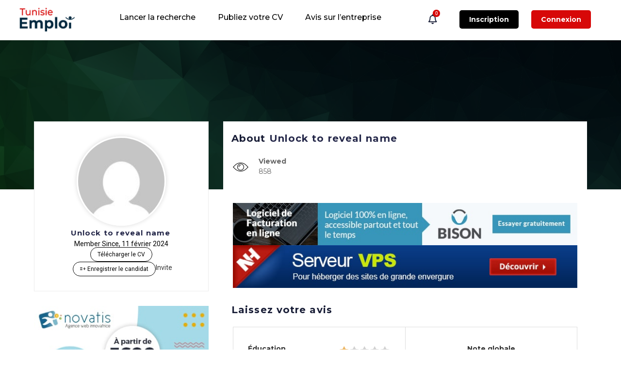

--- FILE ---
content_type: text/html; charset=UTF-8
request_url: https://www.tunisie-emploi.tn/candidat/detail_page/22487/
body_size: 47918
content:
<!DOCTYPE html>
<html lang="fr-FR">
<head>
    <meta charset="UTF-8">
    <meta name="viewport" content="width=device-width, initial-scale=1">
    <link rel="profile" href="https://gmpg.org/xfn/11">
    <link rel="pingback" href="https://www.tunisie-emploi.tn/xmlrpc.php">
	<link data-minify="1" rel="stylesheet" href="https://www.tunisie-emploi.tn/wp-content/cache/min/1/wp-content/themes/novatis-child-theme/fonts/fonts.css?ver=1768281812">
    <link data-minify="1" rel="stylesheet" href="https://www.tunisie-emploi.tn/wp-content/cache/min/1/wp-content/themes/novatis-child-theme/style.css?ver=1768281812">
    <meta name="google-site-verification" content="PWpk0WSb8suOj3xdMLsDcWjRz_Aoo48TWVH_1TE9n7A">
    <meta name='robots' content='index, follow, max-image-preview:large, max-snippet:-1, max-video-preview:-1'>

	<!-- This site is optimized with the Yoast SEO Premium plugin v25.8 (Yoast SEO v26.5) - https://yoast.com/wordpress/plugins/seo/ -->
	<title>Unlock to reveal name</title><link rel="preload" as="style" href="https://fonts.googleapis.com/css?family=Merriweather%3A400%2C300%2C300italic%2C400italic%2C700%2C700italic%2C900italic%2C900%7CUbuntu%3A400%2C300%2C300italic%2C400italic%2C500%2C500italic%2C700%2C700italic%7CMontserrat%3A400%2C500%2C700&#038;subset=latin&#038;display=swap"><link rel="stylesheet" href="https://fonts.googleapis.com/css?family=Merriweather%3A400%2C300%2C300italic%2C400italic%2C700%2C700italic%2C900italic%2C900%7CUbuntu%3A400%2C300%2C300italic%2C400italic%2C500%2C500italic%2C700%2C700italic%7CMontserrat%3A400%2C500%2C700&#038;subset=latin&#038;display=swap" media="print" onload="this.media='all'"><noscript><link rel="stylesheet" href="https://fonts.googleapis.com/css?family=Merriweather%3A400%2C300%2C300italic%2C400italic%2C700%2C700italic%2C900italic%2C900%7CUbuntu%3A400%2C300%2C300italic%2C400italic%2C500%2C500italic%2C700%2C700italic%7CMontserrat%3A400%2C500%2C700&#038;subset=latin&#038;display=swap"></noscript>
	<meta property="og:locale" content="fr_FR">
	<meta property="og:type" content="article">
	<meta property="og:title" content="CharlesAnicy CharlesAnicy">
	<meta property="og:url" content="https://www.tunisie-emploi.tn/candidat/charlesanicy-charlesanicy-3/">
	<meta property="og:site_name" content="Tunisie emploi">
	<meta property="article:publisher" content="https://www.facebook.com/tunisieemploi2013/">
	<meta property="article:modified_time" content="2024-02-11T20:57:40+00:00">
	<meta property="og:image" content="https://www.tunisie-emploi.tn/wp-content/uploads/2021/02/banner_bg.jpg">
	<meta property="og:image:width" content="2000">
	<meta property="og:image:height" content="1333">
	<meta property="og:image:type" content="image/jpeg">
	<meta name="twitter:card" content="summary_large_image">
	<script type="application/ld+json" class="yoast-schema-graph">{"@context":"https://schema.org","@graph":[{"@type":"WebPage","@id":"https://www.tunisie-emploi.tn/candidat/charlesanicy-charlesanicy-3/","url":"https://www.tunisie-emploi.tn/candidat/charlesanicy-charlesanicy-3/","name":"CharlesAnicy CharlesAnicy -","isPartOf":{"@id":"https://www.tunisie-emploi.tn/#website"},"datePublished":"2024-02-11T20:57:39+00:00","dateModified":"2024-02-11T20:57:40+00:00","breadcrumb":{"@id":"https://www.tunisie-emploi.tn/candidat/charlesanicy-charlesanicy-3/#breadcrumb"},"inLanguage":"fr-FR","potentialAction":[{"@type":"ReadAction","target":["https://www.tunisie-emploi.tn/candidat/charlesanicy-charlesanicy-3/"]}]},{"@type":"BreadcrumbList","@id":"https://www.tunisie-emploi.tn/candidat/charlesanicy-charlesanicy-3/#breadcrumb","itemListElement":[{"@type":"ListItem","position":1,"name":"Accueil","item":"https://www.tunisie-emploi.tn/"},{"@type":"ListItem","position":2,"name":"CharlesAnicy CharlesAnicy"}]},{"@type":"WebSite","@id":"https://www.tunisie-emploi.tn/#website","url":"https://www.tunisie-emploi.tn/","name":"Site Offres d'emploi | Job en Tunisie | tunisie-emploi.tn","description":"Site recherche d&#039;emploi en Tunisie - Travail &amp; Jobs","publisher":{"@id":"https://www.tunisie-emploi.tn/#organization"},"potentialAction":[{"@type":"SearchAction","target":{"@type":"EntryPoint","urlTemplate":"https://www.tunisie-emploi.tn/?s={search_term_string}"},"query-input":{"@type":"PropertyValueSpecification","valueRequired":true,"valueName":"search_term_string"}}],"inLanguage":"fr-FR"},{"@type":"Organization","@id":"https://www.tunisie-emploi.tn/#organization","name":"Site N°1 recherche offre emploi en Tunisie","url":"https://www.tunisie-emploi.tn/","logo":{"@type":"ImageObject","inLanguage":"fr-FR","@id":"https://www.tunisie-emploi.tn/#/schema/logo/image/","url":"https://www.tunisie-emploi.tn/wp-content/uploads/2023/06/Logo108x45.png","contentUrl":"https://www.tunisie-emploi.tn/wp-content/uploads/2023/06/Logo108x45.png","width":108,"height":45,"caption":"Site N°1 recherche offre emploi en Tunisie"},"image":{"@id":"https://www.tunisie-emploi.tn/#/schema/logo/image/"},"sameAs":["https://www.facebook.com/tunisieemploi2013/"]}]}</script>
	<!-- / Yoast SEO Premium plugin. -->


            <script >
                var jobsearch_sloc_country = '', jobsearch_sloc_state = '', jobsearch_sloc_city = '',
                    jobsearch_sloc_type = '', jobsearch_is_admin = '', jobsearch_is_post_page = '',
                    jobsearch_is_loc_editor = '';
            </script>
        <link rel='dns-prefetch' href='//js.pusher.com'>
<link rel='dns-prefetch' href='//www.googletagmanager.com'>
<link rel='dns-prefetch' href='//accounts.google.com'>
<link rel='dns-prefetch' href='//fonts.googleapis.com'>
<link rel='dns-prefetch' href='//www.jqueryscript.net'>
<link rel='dns-prefetch' href='//api.tiles.mapbox.com'>
<link rel='dns-prefetch' href='//api.mapbox.com'>
<link href='https://fonts.gstatic.com' crossorigin rel='preconnect'>
<link rel="alternate" type="application/rss+xml" title="Tunisie emploi &raquo; Flux" href="https://www.tunisie-emploi.tn/feed/">
<link rel="alternate" title="oEmbed (JSON)" type="application/json+oembed" href="https://www.tunisie-emploi.tn/wp-json/oembed/1.0/embed?url=https%3A%2F%2Fwww.tunisie-emploi.tn%2Fcandidat%2Fdetail_page%2F22487">
<link rel="alternate" title="oEmbed (XML)" type="text/xml+oembed" href="https://www.tunisie-emploi.tn/wp-json/oembed/1.0/embed?url=https%3A%2F%2Fwww.tunisie-emploi.tn%2Fcandidat%2Fdetail_page%2F22487&#038;format=xml">
<style id='wp-img-auto-sizes-contain-inline-css' >
img:is([sizes=auto i],[sizes^="auto," i]){contain-intrinsic-size:3000px 1500px}
/*# sourceURL=wp-img-auto-sizes-contain-inline-css */
</style>
<link rel='stylesheet' id='wpjoli-joli-faq-seo-styles-css' href='https://www.tunisie-emploi.tn/wp-content/plugins/joli-faq-seo/assets/public/css/wpjoli-joli-faq-seo.min.css?ver=1.3.9' type='text/css' media='all'>

<link rel='stylesheet' id='wp-block-library-css' href='https://www.tunisie-emploi.tn/wp-includes/css/dist/block-library/style.min.css?ver=6.9' type='text/css' media='all'>
<style id='classic-theme-styles-inline-css' >
/*! This file is auto-generated */
.wp-block-button__link{color:#fff;background-color:#32373c;border-radius:9999px;box-shadow:none;text-decoration:none;padding:calc(.667em + 2px) calc(1.333em + 2px);font-size:1.125em}.wp-block-file__button{background:#32373c;color:#fff;text-decoration:none}
/*# sourceURL=/wp-includes/css/classic-themes.min.css */
</style>
<style id='wpjoli-joli-faq-group-style-inline-css' >


/*# sourceURL=https://www.tunisie-emploi.tn/wp-content/plugins/joli-faq-seo/blocks/joli-faq-group/style-index.css */
</style>
<style id='global-styles-inline-css' >
:root{--wp--preset--aspect-ratio--square: 1;--wp--preset--aspect-ratio--4-3: 4/3;--wp--preset--aspect-ratio--3-4: 3/4;--wp--preset--aspect-ratio--3-2: 3/2;--wp--preset--aspect-ratio--2-3: 2/3;--wp--preset--aspect-ratio--16-9: 16/9;--wp--preset--aspect-ratio--9-16: 9/16;--wp--preset--color--black: #000000;--wp--preset--color--cyan-bluish-gray: #abb8c3;--wp--preset--color--white: #ffffff;--wp--preset--color--pale-pink: #f78da7;--wp--preset--color--vivid-red: #cf2e2e;--wp--preset--color--luminous-vivid-orange: #ff6900;--wp--preset--color--luminous-vivid-amber: #fcb900;--wp--preset--color--light-green-cyan: #7bdcb5;--wp--preset--color--vivid-green-cyan: #00d084;--wp--preset--color--pale-cyan-blue: #8ed1fc;--wp--preset--color--vivid-cyan-blue: #0693e3;--wp--preset--color--vivid-purple: #9b51e0;--wp--preset--gradient--vivid-cyan-blue-to-vivid-purple: linear-gradient(135deg,rgb(6,147,227) 0%,rgb(155,81,224) 100%);--wp--preset--gradient--light-green-cyan-to-vivid-green-cyan: linear-gradient(135deg,rgb(122,220,180) 0%,rgb(0,208,130) 100%);--wp--preset--gradient--luminous-vivid-amber-to-luminous-vivid-orange: linear-gradient(135deg,rgb(252,185,0) 0%,rgb(255,105,0) 100%);--wp--preset--gradient--luminous-vivid-orange-to-vivid-red: linear-gradient(135deg,rgb(255,105,0) 0%,rgb(207,46,46) 100%);--wp--preset--gradient--very-light-gray-to-cyan-bluish-gray: linear-gradient(135deg,rgb(238,238,238) 0%,rgb(169,184,195) 100%);--wp--preset--gradient--cool-to-warm-spectrum: linear-gradient(135deg,rgb(74,234,220) 0%,rgb(151,120,209) 20%,rgb(207,42,186) 40%,rgb(238,44,130) 60%,rgb(251,105,98) 80%,rgb(254,248,76) 100%);--wp--preset--gradient--blush-light-purple: linear-gradient(135deg,rgb(255,206,236) 0%,rgb(152,150,240) 100%);--wp--preset--gradient--blush-bordeaux: linear-gradient(135deg,rgb(254,205,165) 0%,rgb(254,45,45) 50%,rgb(107,0,62) 100%);--wp--preset--gradient--luminous-dusk: linear-gradient(135deg,rgb(255,203,112) 0%,rgb(199,81,192) 50%,rgb(65,88,208) 100%);--wp--preset--gradient--pale-ocean: linear-gradient(135deg,rgb(255,245,203) 0%,rgb(182,227,212) 50%,rgb(51,167,181) 100%);--wp--preset--gradient--electric-grass: linear-gradient(135deg,rgb(202,248,128) 0%,rgb(113,206,126) 100%);--wp--preset--gradient--midnight: linear-gradient(135deg,rgb(2,3,129) 0%,rgb(40,116,252) 100%);--wp--preset--font-size--small: 13px;--wp--preset--font-size--medium: 20px;--wp--preset--font-size--large: 36px;--wp--preset--font-size--x-large: 42px;--wp--preset--spacing--20: 0.44rem;--wp--preset--spacing--30: 0.67rem;--wp--preset--spacing--40: 1rem;--wp--preset--spacing--50: 1.5rem;--wp--preset--spacing--60: 2.25rem;--wp--preset--spacing--70: 3.38rem;--wp--preset--spacing--80: 5.06rem;--wp--preset--shadow--natural: 6px 6px 9px rgba(0, 0, 0, 0.2);--wp--preset--shadow--deep: 12px 12px 50px rgba(0, 0, 0, 0.4);--wp--preset--shadow--sharp: 6px 6px 0px rgba(0, 0, 0, 0.2);--wp--preset--shadow--outlined: 6px 6px 0px -3px rgb(255, 255, 255), 6px 6px rgb(0, 0, 0);--wp--preset--shadow--crisp: 6px 6px 0px rgb(0, 0, 0);}:where(.is-layout-flex){gap: 0.5em;}:where(.is-layout-grid){gap: 0.5em;}body .is-layout-flex{display: flex;}.is-layout-flex{flex-wrap: wrap;align-items: center;}.is-layout-flex > :is(*, div){margin: 0;}body .is-layout-grid{display: grid;}.is-layout-grid > :is(*, div){margin: 0;}:where(.wp-block-columns.is-layout-flex){gap: 2em;}:where(.wp-block-columns.is-layout-grid){gap: 2em;}:where(.wp-block-post-template.is-layout-flex){gap: 1.25em;}:where(.wp-block-post-template.is-layout-grid){gap: 1.25em;}.has-black-color{color: var(--wp--preset--color--black) !important;}.has-cyan-bluish-gray-color{color: var(--wp--preset--color--cyan-bluish-gray) !important;}.has-white-color{color: var(--wp--preset--color--white) !important;}.has-pale-pink-color{color: var(--wp--preset--color--pale-pink) !important;}.has-vivid-red-color{color: var(--wp--preset--color--vivid-red) !important;}.has-luminous-vivid-orange-color{color: var(--wp--preset--color--luminous-vivid-orange) !important;}.has-luminous-vivid-amber-color{color: var(--wp--preset--color--luminous-vivid-amber) !important;}.has-light-green-cyan-color{color: var(--wp--preset--color--light-green-cyan) !important;}.has-vivid-green-cyan-color{color: var(--wp--preset--color--vivid-green-cyan) !important;}.has-pale-cyan-blue-color{color: var(--wp--preset--color--pale-cyan-blue) !important;}.has-vivid-cyan-blue-color{color: var(--wp--preset--color--vivid-cyan-blue) !important;}.has-vivid-purple-color{color: var(--wp--preset--color--vivid-purple) !important;}.has-black-background-color{background-color: var(--wp--preset--color--black) !important;}.has-cyan-bluish-gray-background-color{background-color: var(--wp--preset--color--cyan-bluish-gray) !important;}.has-white-background-color{background-color: var(--wp--preset--color--white) !important;}.has-pale-pink-background-color{background-color: var(--wp--preset--color--pale-pink) !important;}.has-vivid-red-background-color{background-color: var(--wp--preset--color--vivid-red) !important;}.has-luminous-vivid-orange-background-color{background-color: var(--wp--preset--color--luminous-vivid-orange) !important;}.has-luminous-vivid-amber-background-color{background-color: var(--wp--preset--color--luminous-vivid-amber) !important;}.has-light-green-cyan-background-color{background-color: var(--wp--preset--color--light-green-cyan) !important;}.has-vivid-green-cyan-background-color{background-color: var(--wp--preset--color--vivid-green-cyan) !important;}.has-pale-cyan-blue-background-color{background-color: var(--wp--preset--color--pale-cyan-blue) !important;}.has-vivid-cyan-blue-background-color{background-color: var(--wp--preset--color--vivid-cyan-blue) !important;}.has-vivid-purple-background-color{background-color: var(--wp--preset--color--vivid-purple) !important;}.has-black-border-color{border-color: var(--wp--preset--color--black) !important;}.has-cyan-bluish-gray-border-color{border-color: var(--wp--preset--color--cyan-bluish-gray) !important;}.has-white-border-color{border-color: var(--wp--preset--color--white) !important;}.has-pale-pink-border-color{border-color: var(--wp--preset--color--pale-pink) !important;}.has-vivid-red-border-color{border-color: var(--wp--preset--color--vivid-red) !important;}.has-luminous-vivid-orange-border-color{border-color: var(--wp--preset--color--luminous-vivid-orange) !important;}.has-luminous-vivid-amber-border-color{border-color: var(--wp--preset--color--luminous-vivid-amber) !important;}.has-light-green-cyan-border-color{border-color: var(--wp--preset--color--light-green-cyan) !important;}.has-vivid-green-cyan-border-color{border-color: var(--wp--preset--color--vivid-green-cyan) !important;}.has-pale-cyan-blue-border-color{border-color: var(--wp--preset--color--pale-cyan-blue) !important;}.has-vivid-cyan-blue-border-color{border-color: var(--wp--preset--color--vivid-cyan-blue) !important;}.has-vivid-purple-border-color{border-color: var(--wp--preset--color--vivid-purple) !important;}.has-vivid-cyan-blue-to-vivid-purple-gradient-background{background: var(--wp--preset--gradient--vivid-cyan-blue-to-vivid-purple) !important;}.has-light-green-cyan-to-vivid-green-cyan-gradient-background{background: var(--wp--preset--gradient--light-green-cyan-to-vivid-green-cyan) !important;}.has-luminous-vivid-amber-to-luminous-vivid-orange-gradient-background{background: var(--wp--preset--gradient--luminous-vivid-amber-to-luminous-vivid-orange) !important;}.has-luminous-vivid-orange-to-vivid-red-gradient-background{background: var(--wp--preset--gradient--luminous-vivid-orange-to-vivid-red) !important;}.has-very-light-gray-to-cyan-bluish-gray-gradient-background{background: var(--wp--preset--gradient--very-light-gray-to-cyan-bluish-gray) !important;}.has-cool-to-warm-spectrum-gradient-background{background: var(--wp--preset--gradient--cool-to-warm-spectrum) !important;}.has-blush-light-purple-gradient-background{background: var(--wp--preset--gradient--blush-light-purple) !important;}.has-blush-bordeaux-gradient-background{background: var(--wp--preset--gradient--blush-bordeaux) !important;}.has-luminous-dusk-gradient-background{background: var(--wp--preset--gradient--luminous-dusk) !important;}.has-pale-ocean-gradient-background{background: var(--wp--preset--gradient--pale-ocean) !important;}.has-electric-grass-gradient-background{background: var(--wp--preset--gradient--electric-grass) !important;}.has-midnight-gradient-background{background: var(--wp--preset--gradient--midnight) !important;}.has-small-font-size{font-size: var(--wp--preset--font-size--small) !important;}.has-medium-font-size{font-size: var(--wp--preset--font-size--medium) !important;}.has-large-font-size{font-size: var(--wp--preset--font-size--large) !important;}.has-x-large-font-size{font-size: var(--wp--preset--font-size--x-large) !important;}
:where(.wp-block-post-template.is-layout-flex){gap: 1.25em;}:where(.wp-block-post-template.is-layout-grid){gap: 1.25em;}
:where(.wp-block-term-template.is-layout-flex){gap: 1.25em;}:where(.wp-block-term-template.is-layout-grid){gap: 1.25em;}
:where(.wp-block-columns.is-layout-flex){gap: 2em;}:where(.wp-block-columns.is-layout-grid){gap: 2em;}
:root :where(.wp-block-pullquote){font-size: 1.5em;line-height: 1.6;}
/*# sourceURL=global-styles-inline-css */
</style>
<link data-minify="1" rel='stylesheet' id='jobsearch-chat-emoji-style-css' href='https://www.tunisie-emploi.tn/wp-content/cache/min/1/css/jquerysctipttop.css?ver=1768281813' type='text/css' media='all'>
<link data-minify="1" rel='stylesheet' id='jobsearch-chat-fonts-css' href='https://www.tunisie-emploi.tn/wp-content/cache/min/1/wp-content/plugins/addon-jobsearch-chat/css/chat-font-style.css?ver=1768281813' type='text/css' media='all'>
<link data-minify="1" rel='stylesheet' id='careerfy_icons_data_css_default-css' href='https://www.tunisie-emploi.tn/wp-content/cache/min/1/wp-content/plugins/careerfy-framework/icons-manager/assets/default/style.css?ver=1768281813' type='text/css' media='all'>
<style id='woocommerce-inline-inline-css' >
.woocommerce form .form-row .required { visibility: visible; }
/*# sourceURL=woocommerce-inline-inline-css */
</style>
<link data-minify="1" rel='stylesheet' id='fontawesome-stars-css' href='https://www.tunisie-emploi.tn/wp-content/cache/min/1/wp-content/plugins/wp-jobsearch/modules/reviews/css/fontawesome-stars.css?ver=1768281813' type='text/css' media='all'>
<link data-minify="1" rel='stylesheet' id='jobsearch-reviews-css' href='https://www.tunisie-emploi.tn/wp-content/cache/min/1/wp-content/plugins/wp-jobsearch/modules/reviews/css/reviews-style.css?ver=1768281813' type='text/css' media='all'>
<link rel='stylesheet' id='jobsearch-ads-management-styles-css' href='https://www.tunisie-emploi.tn/wp-content/plugins/wp-jobsearch/modules/ads-management/css/ads-management.css?ver=2.8.9' type='text/css' media='all'>
<link rel='stylesheet' id='eae-css-css' href='https://www.tunisie-emploi.tn/wp-content/plugins/addon-elements-for-elementor-page-builder/assets/css/eae.min.css?ver=1.14.4' type='text/css' media='all'>
<link data-minify="1" rel='stylesheet' id='eae-peel-css-css' href='https://www.tunisie-emploi.tn/wp-content/cache/min/1/wp-content/plugins/addon-elements-for-elementor-page-builder/assets/lib/peel/peel.css?ver=1768281813' type='text/css' media='all'>
<link rel='stylesheet' id='font-awesome-4-shim-css' href='https://www.tunisie-emploi.tn/wp-content/plugins/elementor/assets/lib/font-awesome/css/v4-shims.min.css?ver=1.0' type='text/css' media='all'>
<link data-minify="1" rel='stylesheet' id='font-awesome-5-all-css' href='https://www.tunisie-emploi.tn/wp-content/cache/min/1/wp-content/plugins/elementor/assets/lib/font-awesome/css/all.min.css?ver=1768281813' type='text/css' media='all'>
<link rel='stylesheet' id='vegas-css-css' href='https://www.tunisie-emploi.tn/wp-content/plugins/addon-elements-for-elementor-page-builder/assets/lib/vegas/vegas.min.css?ver=2.4.0' type='text/css' media='all'>
<link data-minify="1" rel='stylesheet' id='bootstrap-css' href='https://www.tunisie-emploi.tn/wp-content/cache/min/1/wp-content/themes/novatis/css/bootstrap.css?ver=1768281813' type='text/css' media='all'>
<link data-minify="1" rel='stylesheet' id='chld_thm_cfg_parent-css' href='https://www.tunisie-emploi.tn/wp-content/cache/min/1/wp-content/themes/novatis/style.css?ver=1768281813' type='text/css' media='all'>
<link data-minify="1" rel='stylesheet' id='jquery-ui-css' href='https://www.tunisie-emploi.tn/wp-content/cache/min/1/wp-content/plugins/wp-jobsearch/admin/css/jquery-ui.css?ver=1768281813' type='text/css' media='all'>
<link data-minify="1" rel='stylesheet' id='fancybox-css' href='https://www.tunisie-emploi.tn/wp-content/cache/min/1/wp-content/plugins/wp-jobsearch/css/fancybox.css?ver=1768281813' type='text/css' media='all'>
<link data-minify="1" rel='stylesheet' id='wp-jobsearch-flaticon-css' href='https://www.tunisie-emploi.tn/wp-content/cache/min/1/wp-content/plugins/wp-jobsearch/icon-picker/css/flaticon.css?ver=1768281813' type='text/css' media='all'>
<link data-minify="1" rel='stylesheet' id='wp-jobsearch-selectize-def-css' href='https://www.tunisie-emploi.tn/wp-content/cache/min/1/wp-content/plugins/wp-jobsearch/css/selectize.default.css?ver=1768281813' type='text/css' media='all'>
<link data-minify="1" rel='stylesheet' id='mapbox-style-css' href='https://www.tunisie-emploi.tn/wp-content/cache/min/1/mapbox-gl-js/v1.6.0/mapbox-gl.css?ver=1768281813' type='text/css' media='all'>
<link data-minify="1" rel='stylesheet' id='mapbox-geocoder-style-css' href='https://www.tunisie-emploi.tn/wp-content/cache/min/1/mapbox-gl-js/plugins/mapbox-gl-geocoder/v4.4.2/mapbox-gl-geocoder.css?ver=1768281813' type='text/css' media='all'>
<link data-minify="1" rel='stylesheet' id='mapbox-directions-style-css' href='https://www.tunisie-emploi.tn/wp-content/cache/min/1/mapbox-gl-js/plugins/mapbox-gl-directions/v4.0.2/mapbox-gl-directions.css?ver=1768281813' type='text/css' media='all'>
<link data-minify="1" rel='stylesheet' id='jobsearch-intlTelInput-css' href='https://www.tunisie-emploi.tn/wp-content/cache/min/1/wp-content/plugins/wp-jobsearch/css/intlTelInput.css?ver=1768281813' type='text/css' media='all'>
<link data-minify="1" rel='stylesheet' id='wp-jobsearch-css-css' href='https://www.tunisie-emploi.tn/wp-content/cache/min/1/wp-content/plugins/wp-jobsearch/css/plugin.css?ver=1768281813' type='text/css' media='all'>
<link data-minify="1" rel='stylesheet' id='jobsearch-color-style-css' href='https://www.tunisie-emploi.tn/wp-content/cache/min/1/wp-content/plugins/wp-jobsearch/css/color.css?ver=1768281813' type='text/css' media='all'>
<link data-minify="1" rel='stylesheet' id='plugin-responsive-styles-css' href='https://www.tunisie-emploi.tn/wp-content/cache/min/1/wp-content/plugins/wp-jobsearch/css/plugin-responsive.css?ver=1768281813' type='text/css' media='all'>
<link data-minify="1" rel='stylesheet' id='jobsearch-patch-css' href='https://www.tunisie-emploi.tn/wp-content/cache/min/1/wp-content/plugins/wp-jobsearch/css/patch.css?ver=1768281813' type='text/css' media='all'>
<link data-minify="1" rel='stylesheet' id='datetimepicker-style-css' href='https://www.tunisie-emploi.tn/wp-content/cache/min/1/wp-content/plugins/wp-jobsearch/css/jquery.datetimepicker.css?ver=1768281813' type='text/css' media='all'>
<link data-minify="1" rel='stylesheet' id='jobsearch-tag-it-css' href='https://www.tunisie-emploi.tn/wp-content/cache/min/1/wp-content/plugins/wp-jobsearch/css/jquery.tagit.css?ver=1768281813' type='text/css' media='all'>
<link data-minify="1" rel='stylesheet' id='careerfy-slick-slider-css' href='https://www.tunisie-emploi.tn/wp-content/cache/min/1/wp-content/plugins/careerfy-framework/css/slick-slider.css?ver=1768281813' type='text/css' media='all'>
<link data-minify="1" rel='stylesheet' id='careerfy-mediaelementplayer-css' href='https://www.tunisie-emploi.tn/wp-content/cache/min/1/wp-content/plugins/careerfy-framework/build/mediaelementplayer.css?ver=1768281813' type='text/css' media='all'>
<link data-minify="1" rel='stylesheet' id='careerfy-styles-css' href='https://www.tunisie-emploi.tn/wp-content/cache/min/1/wp-content/plugins/careerfy-framework/css/careerfy-styles.css?ver=1768281813' type='text/css' media='all'>
<link data-minify="1" rel='stylesheet' id='careerfy-elementor-css' href='https://www.tunisie-emploi.tn/wp-content/cache/min/1/wp-content/plugins/careerfy-framework/css/elementer-style.css?ver=1768281813' type='text/css' media='all'>
<link data-minify="1" rel='stylesheet' id='font-awesome-css' href='https://www.tunisie-emploi.tn/wp-content/cache/min/1/wp-content/plugins/elementor/assets/lib/font-awesome/css/font-awesome.min.css?ver=1768281813' type='text/css' media='all'>
<link data-minify="1" rel='stylesheet' id='careerfy-flaticon-css' href='https://www.tunisie-emploi.tn/wp-content/cache/min/1/wp-content/plugins/careerfy-framework/icons-manager/assets/default/style.css?ver=1768281813' type='text/css' media='all'>
<link data-minify="1" rel='stylesheet' id='woocommerce-styles-css' href='https://www.tunisie-emploi.tn/wp-content/cache/min/1/wp-content/themes/novatis/css/woocommerce.css?ver=1768281813' type='text/css' media='all'>
<link data-minify="1" rel='stylesheet' id='careerfy-style-css' href='https://www.tunisie-emploi.tn/wp-content/cache/min/1/wp-content/themes/novatis-child-theme/style.css?ver=1768281812' type='text/css' media='all'>
<link data-minify="1" rel='stylesheet' id='wp-jobsearch-plugin-css' href='https://www.tunisie-emploi.tn/wp-content/cache/min/1/wp-content/themes/novatis/css/wp-jobsearch-plugin.css?ver=1768281813' type='text/css' media='all'>
<link data-minify="1" rel='stylesheet' id='careerfy-common-detail-css' href='https://www.tunisie-emploi.tn/wp-content/cache/min/1/wp-content/themes/novatis/css/common-detail.css?ver=1768281813' type='text/css' media='all'>
<link data-minify="1" rel='stylesheet' id='careerfy-responsive-css' href='https://www.tunisie-emploi.tn/wp-content/cache/min/1/wp-content/themes/novatis/css/responsive.css?ver=1768281813' type='text/css' media='all'>
<link data-minify="1" rel='stylesheet' id='jobsearch-chat-floating-window-style-css' href='https://www.tunisie-emploi.tn/wp-content/cache/min/1/wp-content/plugins/addon-jobsearch-chat/css/jobsearch-floating-window-styles.css?ver=1768281813' type='text/css' media='all'>
<link data-minify="1" rel='stylesheet' id='jobsearch-chat-app-css' href='https://www.tunisie-emploi.tn/wp-content/cache/min/1/wp-content/plugins/addon-jobsearch-chat/css/jobsearch-chat-style.css?ver=1768281813' type='text/css' media='all'>
<noscript></noscript><link data-minify="1" rel='stylesheet' id='careerfy-custom-styles-css' href='https://www.tunisie-emploi.tn/wp-content/cache/min/1/wp-content/themes/novatis/css/custom-styles.css?ver=1768281813' type='text/css' media='all'>
<style id='careerfy-custom-styles-inline-css' >


    /* Plugin ThemeColor */
    .jobsearch-color,.jobsearch-colorhover:hover,.widget_nav_manu ul li:hover a,.widget_nav_manu ul li:hover a:before,
    .categories-list ul li i,li:hover .jobsearch-blog-grid-text h2 a,li:hover .jobsearch-read-more,.jobsearch-filterable ul li:hover a,.jobsearch-job-tag a,.jobsearch-list-option ul li a:hover,.jobsearch-jobdetail-postinfo,
    .jobsearch-jobdetail-options li i,.jobsearch-jobdetail-btn,.jobsearch-jobdetail-services i,.jobsearch-list-style-icon li i,.widget_view_jobs_btn,.jobsearch-employer-list small,.jobsearch-employer-list-btn,
    .jobsearch-employer-grid figcaption small,.jobsearch-fileUpload span,.jobsearch-managejobs-appli,.jobsearch-transactions-tbody small,.jobsearch-resumes-subtitle a,.jobsearch-employer-confitmation a,
    .jobsearch-candidate-default-text h2 i,.jobsearch-candidate-default-btn,.jobsearch-candidate-grid figure figcaption p a,.jobsearch_candidate_info p a,.jobsearch-candidate-download-btn,.show-toggle-filter-list,
    .jobsearch-employer-dashboard-nav ul li:hover a,.jobsearch-employer-dashboard-nav ul li.active a,.jobsearch-candidate-savedjobs tbody td span,.jobsearch-cvupload-file span,.jobsearch-modal .modal-close:hover,
    .jobsearch-box-title span,.jobsearch-user-form-info p a,.jobsearch-services-classic span i,.widget_faq ul li:hover a,.grab-classic-priceplane ul li.active i,.jobsearch-classic-priceplane.active .jobsearch-classic-priceplane-btn,
    .jobsearch-plain-services i,.jobsearch-packages-priceplane ul li i,.jobsearch-additional-priceplane-btn,.contact-service i,.jobsearch-filterable ul li:hover a i,.jobsearch-login-box form a:hover,.jobsearch-resume-addbtn:hover,.img-icons a,.jobsearch-description ul li:before,.jobsearch-employer-list small a,.jobsearch-employer-wrap-section .jobsearch-candidate-grid figure figcaption span,.jobsearch-load-more a,.jobsearch-jobdetail-btn:hover,.tabs-list li:hover a,
    .tabs-list li.active a,.sort-list-view a.active,.sort-list-view a:hover,.jobsearch-applied-job-btns .more-actions:hover,.jobsearch-applied-job-btns .more-actions:hover i,.jobsearch-profile-title h2,
    .jobsearch-typo-wrap .jobsearch-findmap-btn, .jobsearch-employer-profile-form .jobsearch-findmap-btn,.jobsearch-filterable-select select, #top .jobsearch-filterable-select select,.jobsearch-candidate-title i,
    .jobsearch-candidate-timeline-text span,.jobsearch-candidate-timeline small,.jobsearch_candidate_info small,.careerfy-employer-grid-btn,.jobsearch-employerdetail-btn,.jobsearch-typo-wrap .main-tab-section .jobsearch-employer-profile-submit:hover,.jobsearch-applied-jobs-text span,.jobsearch-employer-dashboard-nav ul li:hover i,.jobsearch-employer-dashboard-nav ul li.active i,.jobsearch-applied-job-btns .more-actions.open-options,
    .jobsearch-applied-job-btns .more-actions.open-options i,.restrict-candidate-sec a:hover,.skills-perc small,.get-skill-detail-btn:hover,.percent-num,.jobsearch-filterable-select .selectize-control.single .selectize-input input,
    .jobsearch-filterable-select .item,.jobsearch-list-option ul li.job-company-name a,.adv-srch-toggler a,.post-secin a,.show-all-results a:hover,
    .jobsearch-typo-wrap .jobsearch-add-review-con input[type="submit"]:hover,.careerfy-contact-form input[type="submit"]:hover,.jobsearch-user-form input[type="submit"]:hover,
    .jobsearch-employer-profile-submit:hover,.widget_contact_form input[type="submit"]:hover,.careerfy-company-name a,.careerfy-joblisting-wrap:hover .careerfy-joblisting-text h2 a,.careerfy-more-view4-btn a:hover,
    .careerfy-banner-search-eight input[type="submit"]:hover,.careerfy-blog-view6-btn:hover,.careerfy-view7-priceplane-btn:hover,.jobsearch-subs-detail,.careerfy-candidatedetail-services ul li i,
    .careerfy-footernine-newslatter-inner input[type="submit"]:hover, .careerfy-backto-top:hover, .careerfy-loadmore-listingsbtn a, .careerfy-loadmore-ninebtn a,.careerfy-thirteen-banner-caption h2 small,
    .careerfy-explore-jobs-links ul li:hover a,.careerfy-jobslatest-list li:hover figcaption h2 a,.careerfy-headerfifteen-user > li > a:hover,.careerfy-headersixteen-btn:hover,.careerfy-sixteen-jobs-links ul li:hover a,.careerfy-sixteen-jobs-links ul li.active a,.careerfy-sixteen-candidate-grid-bottom .careerfy-featured-candidates-loc i,.careerfy-sixteen-priceplan.active span,.careerfy-footer-sixteen .widget_nav_menu ul li:hover a,.copyright-sixteen p a,
    #JobSearchNonuserApplyModal i.jobsearch-icon.jobsearch-upload,.jobsearch-drpzon-con .upload-icon-con i,.jobsearch-drpzon-con .jobsearch-drpzon-btn,.jobsearch-drag-dropcustom .jobsearch-drpzon-btn i,/*Update*/
.jobsearch-sort-section .selectize-input,.careerfy-jobdetail-btn,a.careerfy-jobdetail-btn:hover,.jobsearch-send-email-popup-btn,.jobsearch-drpzon-con .jobsearch-drpzon-btn,
.jobsearch-drag-dropcustom .jobsearch-drpzon-btn i,.jobsearch-user-form i.jobsearch-icon,.jobsearch-candidate-timeline-text span,.jobsearch-candidate-timeline small,.jobsearch-candidate-title i,
.jobsearch_candidate_info small,.jobsearch-employerdetail-btn,.jobsearch-profile-title h2,.jobsearch-typo-wrap .jobsearch-findmap-btn, .jobsearch-employer-profile-form .jobsearch-findmap-btn,
.jobsearch-employer-dashboard-nav ul li:hover i, .jobsearch-employer-dashboard-nav ul li.active i, .jobsearch-employer-dashboard-nav ul li:hover a, .jobsearch-employer-dashboard-nav ul li.active a,
.jobsearch-typo-wrap .main-tab-section .jobsearch-employer-profile-submit:hover, .other-lang-translate-post:hover,.jobsearch-employer-profile-form .upload-port-img-btn,.jobsearch-resume-education span,
.jobsearch-applied-jobs-text span,.jobsearch-empmember-add-popup:hover,.categories-list ul li i,.jobsearch-filterable ul li:hover a,.jobsearch-filterable ul li:hover a i,.jobsearch-filterable-select:after,
.show-toggle-filter-list:hover,.jobsearch-seemore,.show-toggle-filter-list,.jobsearch-jobdetail-postinfo,.jobsearch-jobdetail-options li i,.jobsearch-jobdetail-btn:hover,.jobsearch-jobdetail-btn,
.jobsearch-jobdetail-services i,.jobsearch-description ul li:before,.jobsearch-description ul li i,.jobsearch_apply_job span,.jobsearch_box_view_jobs_btn,.jobsearch-employer-list small,.jobsearch-employer-list-btn,
.jobsearch-payments-checkbox input[type="checkbox"]:checked + label span:before,
.jobsearch-payments-checkbox input[type="checkbox"] + label:hover span:before,
.jobsearch-payments-checkbox input[type="radio"]:checked + label span:before,
.jobsearch-payments-checkbox input[type="radio"] + label:hover span:before,.jobsearch-candidate-default-text ul li a.jobsearch-candidate-default-studio,
.jobsearch-candidate-grid figure figcaption p a a,.aplicants-grid-inner-con p a,.short-li-icons li a,.register-form:hover,.careerfy-candidatedetail-text3-btn:hover,
.careerfy-candidate-timeline-two-text span,.candidate-detail4-timeline-thumb small,.careerfy-candidate-title i,li:hover .careerfy-services-twentytwo-btn,.lodmore-notifics-btnsec a:hover,.lodmore-jobs-btnsec a:hover,
.careerfy-candidate-style8-title,.careerfy-candidate-style8-loc i,li:hover .careerfy-candidate-style8-detail,.hder-notifics-count,.hdernotifics-after-con a:hover,.hdernotifics-after-con a,.careerfy-jobs-style9-title,
.careerfy-jobs-style9-options,.careerfy-jobs-box2 .shortlist_job_btn:hover,.careerfy-jobdetail-style5-content-list h2,.careerfy-jobdetail-btn-style5,.jobsearch-employer-followin-btn,.careerfy-content-title-style5 h2,
.careerfy-candidate-cta-btn a,.careerfy-candidate-info-inner-style5 h2,.careerfy-candidate-detail5-tablink ul li.active a,.careerfy-candidate-title-style5 h2,.careerfy-candiate-services-style5 i,
.careerfy-candidate-style5-contact-form input[type="submit"]:hover,.careerfy-twentyone-search-tabs .careerfy-search-twentyone-tabs-nav li a,.careerfy-services-twentyone li:hover i,.jobsearch-style9-custom-fields li,
#jobsearch-chat-container .jobsearch-chat-nav li.active a,#jobsearch-chat-container .jobsearch-chat-nav li a:hover,.careerfy-header-twenty-user>li:hover>a,.addnew-aplyquestbtn-con button:hover,.jobsearch-showpass-btn,
.jobsearch-add-job-to-favourite.jobsearch-job-like i,.jobsearch-add-job-to-favourite.careerfy-job-like i,.jobsearch-add-job-to-favourite.featured-jobs-grid-like i,a.show-allskills-pop,
.slideview-item:hover h2 a,.careerfy-categories-grideleven a:hover strong,.tab-explore-jobs-links ul li:hover a,.careerfy-tabs-browse-btn a,.tab-explore-jobs-links ul li.morejobs-link a,
.tabtitle-desktop strong,.careerfy-like-list10 a,.emplist-btns-con a,.jobsearch_box_contact_form input[type="submit"]:hover,.verif-terms-con p a,
.jobsearch-imgcropi-btncon a.btn:hover,.embed-code-getbtncon a:hover,.jobsearch-view1-candidate-style a.jobsearch-candidate-download-btn:hover,strong.jobsearch-cand-jobtitle,
.jobsearch-typo-wrap .jobsearch-banner-search button:hover,.jobsearch-banner-search ul li.jobsearch-banner-submit:hover button i,.careerfy-browsejobs-links ul li.morejobs-link a {
    color: #000000;
    }
    .jobsearch-bgcolor,.jobsearch-bgcolorhover:hover,.jobsearch-banner-search ul li.jobsearch-banner-submit button,.jobsearch-plain-btn a,.jobsearch-testimonial-slider .slick-arrow:hover,
    .jobsearch-featured-label,.jobsearch-job-like:hover,.jobsearch-pagination-blog ul li:hover a, .jobsearch-pagination-blog ul li:hover span,.jobsearch-jobdetail-view,.jobsearch-jobdetail-tags a:hover,.jobsearch-employer-list-btn:hover,
    ul li:hover .jobsearch-employer-grid-btn,.widget_contact_form input[type="submit"],.jobsearch-fileUpload:hover span,.jobsearch-resumes-options li:hover a,.jobsearch-employer-jobnav ul li:hover i,.jobsearch-employer-jobnav ul li.active i,
    .jobsearch-employer-jobnav ul li.active ~ li.active:after,.jobsearch-employer-jobnav ul li.active:nth-child(2):after,.jobsearch-employer-jobnav ul li.active:nth-child(3):after,.jobsearch-employer-confitmation a:hover,
    .jobsearch-candidate-default-btn:hover,.jobsearch-candidate-download-btn:hover,.jobsearch-add-popup input[type="submit"],.jobsearch-user-form input[type="submit"],.jobsearch-classic-services ul li:hover i,
    .jobsearch-service-slider .slick-arrow:hover,.jobsearch-classic-priceplane-btn,.jobsearch-classic-priceplane.active,.active .jobsearch-simple-priceplane-basic a,.jobsearch-packages-priceplane-btn,
    .jobsearch-additional-priceplane.active h2,.jobsearch-additional-priceplane.active .jobsearch-additional-priceplane-btn,.jobsearch-contact-info-sec,.jobsearch-contact-form input[type="submit"],.contact-service a,
    .jobsearch-employer-profile-form .jobsearch-findmap-btn:hover,.jobsearch-login-box form input[type="submit"],.jobsearch-login-box form .jobsearch-login-submit-btn, .jobsearch-login-box form .jobsearch-reset-password-submit-btn,
    .jobsearch-login-box form .jobsearch-register-submit-btn,.jobsearch-radio-checkbox input[type="radio"]:checked+label,.jobsearch-radio-checkbox input[type="radio"]:hover+label,.jobsearch-load-more a:hover,
    .jobsearch-typo-wrap .jobsearch-add-review-con input[type="submit"],.email-jobs-top,.jobalert-submit,.tabs-list li a:before,.sort-list-view a:before,.more-actions,.preview-candidate-profile:hover,
    .jobsearch-typo-wrap .ui-widget-header,.jobsearch-typo-wrap .ui-state-default, .jobsearch-typo-wrap .ui-widget-content .ui-state-default,.jobsearch-checkbox input[type="checkbox"]:checked + label span, .jobsearch-checkbox input[type="checkbox"] + label:hover span, .jobsearch-checkbox input[type="radio"]:checked + label span, .jobsearch-checkbox input[type="radio"] + label:hover span,.jobsearch-candidate-timeline small:after,
    .jobsearch_progressbar .bar,.jobsearch-employerdetail-btn:hover,.jobsearch-typo-wrap .jobsearch-employer-profile-submit,.sort-select-all label:after, .candidate-select-box label:after,
    .jobsearch-resume-addbtn,.jobsearch-cvupload-file:hover span,.restrict-candidate-sec a,.get-skill-detail-btn,.profile-improve-con ul li small,.complet-percent .percent-bar span,.wpcf7-form input[type="submit"],
    .jobsearch_searchloc_div .jobsearch_google_suggestions:hover,.jobsearch_searchloc_div .jobsearch_location_parent:hover,.show-all-results a,.jobsearch-jobdetail-btn.active:hover,.jobsearch-checkbox li:hover .filter-post-count,
    .careerfy-more-view4-btn a,.careerfy-banner-search-eight input[type="submit"],.careerfy-blog-view6-btn,.careerfy-view7-priceplane-btn,.jobsearch-addreview-form input[type="submit"],
    .careerfy-footernine-newslatter-inner input[type="submit"], .careerfy-footer-nine-social li a:after, .careerfy-backto-top, .careerfy-loadmore-listingsbtn a:hover, .careerfy-loadmore-ninebtn a:hover,
    .careerfy-categories-classic-slider .slick-arrow:hover,.careerfy-headersixteen-btn,.careerfy-sixteen-banner form input[type="submit"],.careerfy-sixteen-banner-tags a:hover,
    .careerfy-sixteen-jobs-grid-like:hover,.careerfy-sixteen-jobs-slider .slick-dots li.slick-active button,.careerfy-sixteen-parallex-btn:hover,.careerfy-sixteen-parallex-btn.active,.careerfy-sixteen-topcompanies-slider .slick-dots li.slick-active button,li:hover .careerfy-sixteen-candidate-grid-like,.careerfy-sixteen-candidate-grid-btn.active,.careerfy-sixteen-candidate-slider .slick-dots li.slick-active button,
    .careerfy-sixteen-priceplan:hover .careerfy-sixteen-priceplan-btn,.careerfy-sixteen-priceplan.active .careerfy-sixteen-priceplan-btn,.jobsearch-drpzon-con:hover .jobsearch-drpzon-btn,/*Update*/
.jobsearch-checkbox input[type="checkbox"]:checked + label span,
.jobsearch-checkbox input[type="checkbox"] + label:hover span,
.jobsearch-checkbox input[type="radio"]:checked + label span,
.jobsearch-checkbox input[type="radio"] + label:hover span,
.jobsearch-pagination-blog ul li:hover a,
.jobsearch-pagination-blog ul li:hover span,
.jobsearch-pagination-blog ul li span.current,.jobsearch-typo-wrap .ui-widget-header,.jobsearch-typo-wrap .ui-state-default, .jobsearch-typo-wrap .ui-widget-content .ui-state-default,
.jobsearch-drpzon-con:hover .jobsearch-drpzon-btn,.jobsearch-candidate-timeline small:after,.jobsearch-employerdetail-btn:hover,.jobsearch-typo-wrap .jobsearch-employer-profile-submit,
.other-lang-translate-post,.jobsearch-resume-addbtn,.jobsearch-employer-profile-form .upload-port-img-btn:hover,.suggested-skills li:hover,.jobsearch-empmember-add-popup,.dash-hdtabchng-btn,
.addcand-databy-emp,.alret-submitbtn-con a.jobsearch-savejobalrts-sbtn,.jobsearch-jobdetail-view,.jobsearch-jobdetail-tags a:hover,.jobsearch-employer-list-btn:hover,.jobsearch-company-photo .jobsearch-fileUpload span,
.jobsearch-typo-wrap button:hover, .jobsearch-typo-wrap button:focus, .jobsearch-typo-wrap input[type="button"]:hover, .jobsearch-typo-wrap input[type="button"]:focus,
.jobsearch-typo-wrap input[type="submit"]:hover, .jobsearch-typo-wrap input[type="submit"]:focus,.jobsearch-cvupload-file:hover span,.salary-type-radio input[type="radio"]:checked + label span,
.demo-login-pbtns .active .jobsearch-demo-login-btn,.demo-login-pbtns .jobsearch-demo-login-btn:hover,.jobsearch-file-attach-sec li:hover .file-download-btn,.careerfy-candidatedetail-text3-btn,
.candidate-detail-two-subheader-btn:hover,.careerfy-candidate-detail4-subheader-btn,.careerfy-services-twentytwo-inner i,.careerfy-services-twentytwo-btn,.careerfy-services-twentytwo-style2-btn,
.careerfy-services-twentytwo-style2-content h2:before,.lodmore-notifics-btnsec a,.slick-current.slick-active .careerfy-testimonial-twentytwo-inner p,.lodmore-jobs-btnsec a,.careerfy-style8-candidate-like,.careerfy-candidate-style8-detail,.hdernotifics-after-con a:hover,.careerfy-jobs-box2 .shortlist_job_btn,.careerfy-jobdetail-style5-btns a:hover,.careerfy-jobdetail-style5-content-list ul li a.job-view-map,
.careerfy-jobdetail-btn-style5:hover,.careerfy-jobdetail-style5-email:hover,.careerfy-header-two li.jobsearch-usernotifics-menubtn > a,.jobsearch-employer-followin-btn:hover,
.careerfy-content-title-style5 h2:before,.careerfy-jobdetail-services-style5 i,.careerfy-candidate-cta-btn a:hover,.careerfy-candidate-detail5-tablink ul li.active a:before,
.careerfy-candidate-title-style5 h2:before,.careerfy-candidate-education-info:before,.careerfy-candidate-style5-contact-form input[type="submit"],
.careerfy-twentyone-search-tabs .careerfy-search-twentyone-tabs-nav li a:before,#jobsearch-chat-container .jobsearch-chat-nav li a:before,.jobsearch-chat-users-list li:before,
.jobsearch-chat-typing-wrapper input[type="submit"],.quest-typecon-leftsec i,.addnew-questtypes-btnsiner a:hover i,.addnew-aplyquestbtn-con button,.addnew-questtypes-btnsiner a.active-type-itm i,
.quests-item-answer p a,.jobsearch-applics-filterscon input.applics-filter-formbtn,.jobsearch-job-like,.careerfy-job-like,.featured-jobs-grid-like,.jobsearch-popupplan-btn a,.skill-pop-btns a,
.slideview-list-inner a.slidjobs-list-btn,.careerfy-slidejobs-list .swiper-button-prev-jobs, .careerfy-slidejobs-list .swiper-button-next-jobs,
.careerfy-tabs-browse-btn a:hover,.elementor-widget-explore_jobs_tabs .elementor-tabs-content-wrapper div.elementor-tab-title,.careerfy-like-list10 a:hover,.emplist-btns-con a:hover,
.jobsearch_box_contact_form input[type="submit"],.jobsearch-view1-candidate-style a.jobsearch-candidate-download-btn {
    background-color: #000000;
    }

    .jobsearch-bordercolor,.jobsearch-bordercolorhover:hover,.jobsearch-jobdetail-btn,.jobsearch-employer-list-btn,.jobsearch-fileUpload span,.jobsearch-employer-confitmation a,.jobsearch-candidate-default-btn,
    .jobsearch-candidate-download-btn,.jobsearch-cvupload-file span,.active .jobsearch-simple-priceplane-basic a,.jobsearch-additional-priceplane-btn,.jobsearch-resume-addbtn,.jobsearch-load-more a,
    .more-actions,.jobsearch-typo-wrap .ui-state-default, .jobsearch-typo-wrap .ui-widget-content .ui-state-default,.jobsearch-typo-wrap .jobsearch-findmap-btn, .jobsearch-employer-profile-form .jobsearch-findmap-btn,
    .jobsearch-checkbox input[type="checkbox"]:checked + label span, .jobsearch-checkbox input[type="checkbox"] + label:hover span, .jobsearch-checkbox input[type="radio"]:checked + label span, .jobsearch-checkbox input[type="radio"] + label:hover span,.jobsearch-jobdetail-btn.active,.jobsearch-employerdetail-btn,.jobsearch-typo-wrap .jobsearch-employer-profile-submit,.restrict-candidate-sec a,.get-skill-detail-btn,
    .jobsearch-banner-search .adv-search-options .ui-widget-content .ui-state-default,.jobsearch-banner-search ul li.jobsearch-banner-submit button,.jobsearch-typo-wrap .jobsearch-add-review-con input[type="submit"],
    .careerfy-contact-form input[type="submit"],.jobsearch-jobdetail-btn.active:hover,.jobsearch-user-form input[type="submit"]:hover,.widget_contact_form input[type="submit"],.gform_wrapper input[type="text"]:focus,
    .gform_wrapper textarea:focus,.careerfy-more-view4-btn a,.careerfy-banner-search-eight input[type="submit"], .careerfy-loadmore-listingsbtn a, .careerfy-loadmore-ninebtn a,.careerfy-headersixteen-btn,.careerfy-sixteen-banner-tags a:hover,.careerfy-sixteen-parallex-btn.active,.careerfy-sixteen-priceplan:hover .careerfy-sixteen-priceplan-btn,.careerfy-sixteen-priceplan.active .careerfy-sixteen-priceplan-btn,.jobsearch-drpzon-con .jobsearch-drpzon-btn,
    /*Update*/
.jobsearch-checkbox input[type="checkbox"]:checked + label span,
.jobsearch-checkbox input[type="checkbox"] + label:hover span,
.jobsearch-checkbox input[type="radio"]:checked + label span,
.jobsearch-checkbox input[type="radio"] + label:hover span,.careerfy-jobdetail-btn,
.jobsearch-typo-wrap .ui-state-default, .jobsearch-typo-wrap .ui-widget-content .ui-state-default,.jobsearch-drpzon-con .jobsearch-drpzon-btn,.jobsearch-employerdetail-btn,
.jobsearch-typo-wrap .jobsearch-employer-profile-submit,.other-lang-translate-post,.jobsearch-typo-wrap .jobsearch-findmap-btn, .jobsearch-employer-profile-form .jobsearch-findmap-btn,
.jobsearch-employer-profile-form .upload-port-img-btn,.jobsearch-empmember-add-popup,.dash-hdtabchng-btn,.addcand-databy-emp,.jobsearch-jobdetail-btn.active,.jobsearch-employer-list-btn,
.jobsearch-company-photo .jobsearch-fileUpload span,.short-li-icons li a,.careerfy-candidatedetail-text3-btn,.candidate-detail-two-subheader-btn:hover,.careerfy-candidate-detail4-subheader-btn,
.careerfy-services-twentytwo-btn,.careerfy-services-twentytwo,.careerfy-services-twentytwo-style2-btn,.lodmore-notifics-btnsec a,.lodmore-jobs-btnsec a,.careerfy-candidate-style8-detail,.hder-notifics-count,
.hdernotifics-after-con a,.careerfy-jobs-box2 .shortlist_job_btn,.careerfy-jobdetail-btn-style5,.jobsearch-employer-followin-btn,.careerfy-candidate-cta-btn a,
.careerfy-candidate-style5-contact-form input[type="submit"],.careerfy-twentyone-search-tabs .careerfy-twentyone-loc-search input[type="text"],.careerfy-services-nineteen small,.addnew-aplyquestbtn-con button,
.jobsearch-job-like,.careerfy-job-like,.featured-jobs-grid-like,.jobsearch-popupplan-btn a,.jobsearch-popupplan-wrap.jobsearch-recmnded-plan,.careerfy-tabs-browse-btn a,
.careerfy-like-list10 a,.emplist-btns-con a,.jobsearch_box_contact_form input[type="submit"],.jobsearch-imgcropi-btncon a.btn,.embed-code-getbtncon a,.jobsearch-banner-search button {
    border-color: #000000;
    }
    .elementor-widget-explore_jobs_tabs .elementor-tabs-content-wrapper div.elementor-tab-content {
    border-color: #000000 !important;
    }
    .jobsearch-read-more {
    box-shadow: 0px 0px 0px 2px #000000 inset;
    }

    .jobsearch-typo-wrap button:hover, .jobsearch-typo-wrap button:focus, .jobsearch-typo-wrap input[type="button"]:hover, .jobsearch-typo-wrap input[type="button"]:focus,
    .jobsearch-typo-wrap input[type="submit"]:hover, .jobsearch-typo-wrap input[type="submit"]:focus {
    background-color: #000000;
    }

    .sort-select-all label:after,.candidate-select-box label:after {
        background:#000000;
    }


    /* ThemeColor */
    .careerfy-color,.careerfy-colorhover:hover,.widget_nav_manu ul li:hover a,.widget_nav_manu ul li:hover a:before,
    .categories-list ul li i,li:hover .careerfy-blog-grid-text h2 a,li:hover .careerfy-read-more,.careerfy-filterable ul li:hover a,.careerfy-job-tag a,.careerfy-list-option ul li a,.careerfy-jobdetail-postinfo,
    .careerfy-jobdetail-options li i,.careerfy-jobdetail-btn,.careerfy-jobdetail-services i,.careerfy-list-style-icon li i,.widget_view_jobs_btn,.careerfy-employer-list small,.careerfy-employer-list-btn,
    .careerfy-employer-grid figcaption small,.careerfy-fileUpload span,.careerfy-managejobs-appli,.careerfy-transactions-tbody small,.careerfy-resumes-subtitle a,.careerfy-employer-confitmation a,
    .careerfy-candidate-default-text h2 i,.careerfy-candidate-default-btn,.careerfy-candidate-grid figure figcaption p a,.careerfy_candidate_info p a,.careerfy-candidate-download-btn,
    .careerfy-employer-dashboard-nav ul li:hover a,.careerfy-employer-dashboard-nav ul li.active a,.careerfy-candidate-savedjobs tbody td span,.careerfy-cvupload-file span,.careerfy-modal .modal-close:hover,
    .careerfy-box-title span,.careerfy-user-form-info p a,.careerfy-services-classic span i,.widget_faq ul li:hover a,.grab-classic-priceplane ul li.active i,.careerfy-classic-priceplane.active .careerfy-classic-priceplane-btn,
    .careerfy-plain-services i,.careerfy-packages-priceplane ul li.active i,.careerfy-additional-priceplane-btn,.contact-service i,.careerfy-blog-author .careerfy-authorpost span,.careerfy-prev-post .careerfy-prenxt-arrow ~ a,
    .careerfy-next-post .careerfy-prenxt-arrow ~ a,.comment-reply-link,.careerfy-banner-two-btn:hover,.careerfy-banner-search-two input[type="submit"],.careerfy-fancy-title.careerfy-fancy-title-two h2 span,.careerfy-modren-btn a,.careerfy-joblisting-plain-left ul li span,.careerfy-news-grid-text ul li a,.careerfy-partnertwo-slider .slick-arrow:hover,.careerfy-testimonial-styletwo span,.careerfy-fancy-title-three i,.careerfy-testimonial-nav li:hover i,.careerfy-fancy-title-four span i,.careerfy-featured-jobs-list-text small,.careerfy-parallax-text-btn,.careerfy-footer-four .widget_section_nav ul li a:hover,.widget_footer_contact_email,.careerfy-header-option ul li:hover a,.careerfy-range-slider form input[type="submit"],.careerfy-grid-info span,.careerfy-cart-button a,.careerfy-cart-button i,.woocommerce div.product ins span,.woocommerce-review-link,.product_meta span a,.woocommerce #reviews #comments ol.commentlist li .meta time,.careerfy-shop-list .careerfy-cart-button > span,.careerfy-archive-options li a:hover,.careerfy-continue-read,.careerfy-blog-other > li i,.detail-title h2,.careerfy-author-detail .post-by a,.careerfy-continue-reading,
    .careerfy-showing-result .careerfy-post-item:hover h5 a,.careerfy-showing-result .post-author:hover a,.careerfy-classic-services i,.careerfy-accordion .panel-heading a,
    .recent-post-text .read-more-btn,.careerfy-footer-four .widget_footer_contact .widget_footer_contact_email,.jobsearch-headeight-option > li.active a:hover,.contact-service a:hover,
    .jobsearch-user-form input[type="submit"]:hover,.woocommerce .place-order button.button:hover,.woocommerce button.button:hover,.send-contract-to-applicnt,
    .careerfy-header-six .careerfy-headfive-option li a,.careerfy-banner-six .slick-arrow:hover,.careerfy-team-parallex span,.careerfy-blog-medium-btn,.careerfy-banner-search-seven ul li:last-child:hover i,
    .careerfy-employer-slider-btn,.careerfy-employer-slider .slick-arrow,.careerfy-candidate-view4 p,.footer-register-btn:hover,.careerfy-headseven-option > li:hover > a,.careerfy-candidate-view4 li:hover h2 a,
    .careerfy-banner-search ul li.careerfy-banner-submit:hover i,.careerfy-banner-search-three li:hover button,
    .careerfy-banner-search-three ul li:last-child:hover i,.careerfy-banner-search-four input[type="submit"]:hover,.careerfy-banner-search-six li:hover button,
    .careerfy-banner-search-six li:last-child:hover i,.careerfy-header-nine .navbar-nav > li:hover > a,.careerfy-header-nine .navbar-nav > li.active > a,.careerfy-bannernine-caption a:hover,.careerfy-callaction-nine a,
    .careerfy-fancy-title-nine h2 span,.careerfy-loadmore-ninebtn a,.careerfy-fancy-title-nine small strong,.careerfy-services-nineview i,.careerfy-trending-categories i,
    .careerfy-trending-categories li:hover h2,.careerfy-browse-ninebtn a:hover,.careerfy-featuredjobs-list time strong,.careerfy-loadmore-listingsbtn a,
    .careerfy-popular-candidates-layer:hover .careerfy-popular-candidates-text h2 a,.careerfy-testimonial-slider-classic p i,li:hover .careerfy-blog-masonry-text h2 a,
    .careerfy-blog-masonry-btn,.careerfy-footernine-newslatter-inner input[type="submit"]:hover,.careerfy-backto-top:hover,.careerfy-stripuser li a:hover,.careerfy-topstrip p a:hover,
    .careerfy-header10-usersec > li > a:hover,.careerfy-search-ten form button:hover input[type="submit"],
    .careerfy-search-ten form button:hover i,.careerfy-search-ten form button:hover,.careerfy-recent-list-text ul li span,.show-morejobs-btn a,.careerfy-top-recruiters ul li span,
    .careerfy-top-recruiters-btn,.careerfy-speakers-grid-text ul li small,.quote-icon-style,.careerfy-testimonial-style10-slider .slick-arrow:hover,
    .careerfy-blog-grid-style10-text ul li i,.careerfy-blog-grid-style10-btn,.top-companies-list-text span,.top-companies-list-text-btn,
    .careerfy-build-action a:hover,.widget_abouttext_ten ul li i,.careerfy-footer-ten .widget_nav_menu ul li a:before,.careerfy-twelve-blog-grid-text ul li i,
    .careerfy-headereleven-btn:hover,.careerfy-banner-eleven-search input[type="submit"]:hover,.careerfy-fileupload-banner span i,.careerfy-explore-jobs-links ul li.morejobs-link a,
    .careerfy-popular-candidates-style11-social a:hover,.copyright-eleven-social li:hover a,.copyright-eleven p a,.careerfy-fifteen-banner-search input[type="submit"]:hover,.careerfy-fifteen-categories i,
    .careerfy-fifteen-recent-jobs time i,.careerfy-fifteen-recent-jobs small i,.careerfy-fifteen-browse-links ul li:hover a,.careerfy-fifteen-blog-medium-text span i,.careerfy-footer-fifteen .widget_nav_menu ul li:hover a,
    .copyright-fifteen-social li:hover a,.copyright-fifteen p a,.jobsearch-send-email-popup-btn,.widget_apply_job span,.careerfy-breadcrumb-style7 ul li,.jobsearch-box-application-countdown .countdown-amount,
    .careerfy-jobdetail-content-list ul li small,.careerfy-jobdetail-content-section strong small,.jobsearch_box_jobdetail_three_apply_wrap_view i,.careerfy-jobdetail-four-options li small,
    .careerfy-twelve-navigation .navbar-nav > li > a,.careerfy-fancy-title-twelve h2,.careerfy-section-title-btn:hover,
    .careerfy-top-sectors-category i,.careerfy-candidates-style11 figcaption span,.careerfy-autojobs-mobile-text h2,.careerfy-refejobs-list small i,
    .careerfy-autojobs-mobile-btn,.careerfy-twelve-blog-grid-text ul li i,.careerfy-twelve-blog-grid-btn,.careerfy-partner-twelve-slider .slick-arrow:hover,.copyright-twelve-social li:hover a,.copyright-twelve p a,.careerfy-headerthirteen-user > li:hover > a,.careerfy-headerthirteen-btn,.careerfy-thirteen-banner-search ul li i,.careerfy-thirteen-banner-search input[type="submit"]:hover,.careerfy-thirteen-banner-caption span small,.careerfy-browsejobs-links ul li:hover a,.careerfy-thirteen-browse-alljobs-btn a:hover,.copyright-thirteen-social li:hover a,.copyright-thirteen p a,.careerfy-headersixteen-user > li > a:hover,.copyright-sixteen-social li:hover a,.careerfy-header-seventeen-strip p i,.careerfy-headerseventeen-user > li:hover > a,.careerfy-seventeen-search input[type="submit"]:hover,.careerfy-seventeen-services i,.careerfy-refejobs-loadmore-btn a:hover,.careerfy-services-eighteen i,.careerfy-services-eighteen a,.careerfy-refejobs-list-two small i,.careerfy-eighteen-blog-grid-text span small,.careerfy-eighteen-parallex-text h2 span,.careerfy-eighteen-newslatter input[type="submit"]:hover,.careerfy-headereighteen-user > li:hover > a,
    .careerfy-refejobs-list small i,.careerfy-explorejobs-links ul li:hover a,.careerfy-explorejobs-link-btn,
.careerfy-howit-works-text small,.careerfy-howit-works-list figure figcaption span i,.careerfy-howit-works-list .careerfy-spam-list figure figcaption em,.careerfy-popular-candidates-style14-inner span,.careerfy-popular-candidates-style14-social li:hover a,.careerfy-popular-candidates-style14-slider .slick-arrow:hover,.careerfy-blog-style14-bottom ul li i,.careerfy-blog-style14-tag:hover,.careerfy-testimonial-style14-inner span,.careerfy-footer-fourteen .widget_nav_menu ul li:hover a,.copyright-fourteen p a,.careerfy-detail-editore p a,.jobsearch-open-signup-tab.active a,.careerfy-header-nineteen-strip p i,.careerfy-nineteen-loc-search input[type="submit"]:hover,
.careerfy-nineteen-category-list li:hover i,.careerfy-services-nineteen span,.careerfy-services-nineteen-style2 span,.careerfy-services-nineteen-style2 small i,.careerfy-services-nineteen-style3 small,
.careerfy-services-nineteen-style3 strong,.careerfy-nineteen-loc-search-style2 input[type="submit"]:hover,.careerfy-twenty-search h1 strong,.careerfy-twenty-loc-search i,.careerfy-services-twenty .top-icon,
.careerfy-twenty-testimonial h2,.careerfy-twenty-testimonial-wrapper:before,.widget_text_ten li span,.careerfy-footer-twenty .widget_nav_menu ul li a:before,.careerfy-search-twentyone-tabs-nav li i,
.careerfy-twentyone-loc-search input[type="submit"]:hover,.careerfy-services-twentyone-style3 li:hover i,.careerfy-header-twentytwo-wrapper .top-strip-social-links p i,.careerfy-header-twentytwo-user li a i,
.careerfy-twentytwo-loc-search .careerfy-pin,.instacands-btns-con .more-fields-act-btn a:hover,.careerfy-footer-twentyone .widget_nav_menu ul li a:before,.careerfy-services-nineteen li:hover small,
.careerfy-jobdetail-style5-save,.imag-resoultion-msg {
    color: #000000;
    }

    .careerfy-bgcolor,.careerfy-bgcolorhover:hover,.careerfy-banner-search ul li.careerfy-banner-submit i,.careerfy-plain-btn a,.careerfy-testimonial-slider .slick-arrow:hover,
    .careerfy-featured-label,.careerfy-job-like:hover,.careerfy-pagination-blog ul li:hover a, .careerfy-pagination-blog ul li:hover span,.careerfy-jobdetail-view,.careerfy-jobdetail-tags a:hover,.careerfy-employer-list-btn:hover,
    .careerfy-employer-grid-btn:hover,.widget_contact_form input[type="submit"],.careerfy-fileUpload:hover span,.careerfy-resumes-options li:hover a,.careerfy-employer-jobnav ul li:hover i,.careerfy-employer-jobnav ul li.active i,
    .careerfy-employer-jobnav ul li.active ~ li:nth-child(2):after,.careerfy-employer-jobnav ul li.active:nth-child(2):after,.careerfy-employer-jobnav ul li.active:nth-child(3):after,.careerfy-employer-confitmation a:hover,
    .careerfy-candidate-default-btn:hover,.careerfy-candidate-download-btn:hover,.careerfy-add-popup input[type="submit"],.careerfy-user-form input[type="submit"],.careerfy-classic-services ul li:hover i,
    .careerfy-service-slider .slick-arrow:hover,.careerfy-classic-priceplane-btn,.careerfy-classic-priceplane.active,.active .careerfy-simple-priceplane-basic a,.careerfy-packages-priceplane-btn,
    .careerfy-additional-priceplane.active h2,.careerfy-additional-priceplane.active .careerfy-additional-priceplane-btn,.careerfy-contact-info-sec,.careerfy-contact-form input[type="submit"],.contact-service a,
    .careerfy-tags a:hover,.widget_search input[type="submit"],.careerfy-banner-two-btn,.careerfy-banner-search-two,.careerfy-post-btn:hover,.careerfy-btn-icon,.careerfy-modren-service-link,.careerfy-modren-btn a:hover,.slick-dots li.slick-active button,.careerfy-footer-newslatter input[type="submit"],.careerfy-pagination-blog ul li.active a,.careerfy-banner-search-three button,.careerfy-fancy-left-title a:hover,.featured-jobs-grid-like:hover,.careerfy-services-stylethree ul li:hover span,.careerfy-priceplan-style5:hover .careerfy-priceplan-style5-btn,.active .careerfy-priceplan-style5-btn,.careerfy-banner-search-four input[type="submit"],.careerfy-parallax-text-btn:hover,.careerfy-header-option > li > a:hover,.careerfy-header-option > li.active > a,.careerfy-shop-grid figure > a:before,.careerfy-shop-grid figure > a:after,.careerfy-cart-button a:before,.careerfy-cart-button a:after,.woocommerce a.button,.woocommerce input.button,.careerfy-post-tags a:hover,.author-social-links ul li a:hover,.careerfy-static-btn,.careerfy-modren-counter ul li:after,
    .careerfy-services-classic li:hover span i,.widget_tag_cloud a:hover,.mc-input-fields input[type="submit"],.comment-respond p input[type="submit"],.jobsearch-pagination-blog ul li span.current,.careerfy-shop-label,
    .woocommerce .place-order button.button,.gform_page_footer .button,.gform_footer .gform_button.button,.careerfy-header-six .careerfy-headfive-option > li.active > a,.careerfy-banner-six-caption a,.careerfy-banner-search-six button,.careerfy-animate-filter ul li a.is-checked,.careerfy-services-fourtext h2:before,.careerfy-dream-packages.active .careerfy-dream-packagesplan,.careerfy-banner-search-seven ul li:last-child i,
    .careerfy-headsix-option > li:hover > a,.careerfy-headsix-option > li.active > a,.careerfy-candidate-view4-social li:hover a,.footer-register-btn,.careerfy-headseven-option > li > a,.careerfy-headernine-btn:hover,.careerfy-header-nine .navbar-nav > li > a:before,.careerfy-bannernine-caption a,.careerfy-callaction-nine a:hover,
    .careerfy-services-video .slick-arrow:hover,.careerfy-loadmore-ninebtn a:hover,.careerfy-categories-classic-slider .slick-arrow:hover,.careerfy-fancy-title-nine small:before,
    .careerfy-services-nineview li:hover i,.careerfy-trending-categories span,.careerfy-loadmore-listingsbtn a:hover,.careerfy-popular-candidates .slick-arrow:hover,
    .careerfy-testimonial-slider-classic .slick-arrow:hover,.careerfy-counter-nineview span:before,.careerfy-blog-masonry-tag a:hover,
    .careerfy-blog-masonry-like:hover,.careerfy-blog-masonry-btn:hover,.careerfy-testimonial-slider-classic-pera:before,.careerfy-footernine-newslatter-inner input[type="submit"],
    .careerfy-footer-nine-social li a:after,.careerfy-backto-top,.careerfy-testimonial-slider-classic-layer:hover p,.careerfy-search-ten form button,.show-morejobs-btn a:hover,.careerfy-top-recruiters-btn:hover,
    .careerfy-counter-style10-transparent,li:hover .careerfy-speakers-grid-wrap:before,li:hover .careerfy-blog-grid-style10-btn,li:hover .top-companies-list-text-btn,.careerfy-getapp-btn,
    li:hover .careerfy-twelve-blog-grid-btn,.careerfy-header-eleven .navbar-nav > li > a:before,.careerfy-headereleven-btn,.careerfy-banner-eleven-tabs-nav li a:before,
    .careerfy-banner-eleven-search input[type="submit"],li:hover .careerfy-services-style11-btn,.careerfy-recentjobs-list-btn:hover,
    .careerfy-recruiters-top-list-bottom a:hover,li:hover .careerfy-blog-grid-style11-btn,.careerfy-counter-elevenview h2:before,.careerfy-action-style11 a,.careerfy-footer-eleven .footer-widget-title:before,
    .careerfy-header-fifteen .navbar-nav > li > a:before,.careerfy-headerfifteen-btn:hover,.careerfy-fifteen-banner-search input[type="submit"],.careerfy-fancy-title-fifteen:before,.careerfy-fifteen-browse-btn a:hover,.careerfy-fifteen-parallex a:hover,.careerfy-fifteen-packages-plan-btn,.careerfy-fifteen-packages-plan:hover,.careerfy-fifteen-packages-plan.active,.careerfy-fifteen-parallex-style2-btn,.careerfy-footer-fifteen .footer-widget-title h2:before,
    .line-scale-pulse-out > div,.jobsearch-empmember-add-popup,.careerfy-jobdetail-content-list ul li a.job-view-map,
    .careerfy-banner-twelve-search input[type="submit"]:hover,.careerfy-browse-links-btn a:hover,
    .careerfy-section-title-btn,.careerfy-top-employers-slider .slick-arrow:hover,.careerfy-premium-jobs-slider .slick-arrow:hover,
    .careerfy-top-sectors-category small,.careerfy-top-sectors-category-slider .slick-arrow:hover,.careerfy-candidates-style11-top span:hover,
    .careerfy-candidates-style11-slider .slick-arrow:hover,.careerfy-priceplan-twelve:hover .careerfy-priceplan-twelve-btn a,
    .careerfy-priceplan-twelve:hover .careerfy-priceplan-twelve-top,.careerfy-priceplan-twelve:hover .careerfy-priceplan-twelve-top a,
    .careerfy-priceplan-twelve.active .careerfy-priceplan-twelve-btn a,li:hover .careerfy-twelve-blog-grid-btn,
    .careerfy-priceplan-twelve.active .careerfy-priceplan-twelve-top,.careerfy-priceplan-twelve.active .careerfy-priceplan-twelve-top a,.careerfy-headerthirteen-user > li > a:before,
    .careerfy-headerthirteen-btn:hover,.careerfy-thirteen-banner-search input[type="submit"],.careerfy-thirteen-banner-btn a:hover,
    .careerfy-fancy-title-thirteen:before,.careerfy-thirteen-browse-alljobs-btn a,.careerfy-priceplan-thirteen:hover .careerfy-priceplan-thirteen-btn a,
    .careerfy-priceplan-thirteen:hover .careerfy-priceplan-thirteen-top,.careerfy-priceplan-thirteen.active .careerfy-priceplan-thirteen-btn a,
    .careerfy-priceplan-thirteen.active .careerfy-priceplan-thirteen-top,.careerfy-footer-thirteen .footer-widget-title h2:before,.careerfy-header-seventeen-social li:hover a,.careerfy-headerseventeen-user > li > a,
    .careerfy-headerseventeen-btn:hover,.careerfy-seventeen-banner-btn:hover,.careerfy-seventeen-search input[type="submit"],.careerfy-fancy-title-seventeen small.active,.careerfy-seventeen-services li:hover i,.careerfy-refejobs-loadmore-btn a,li:hover .careerfy-refejobs-list-btn span,.careerfy-headereighteen-btn,.careerfy-eighteen-banner form input[type="submit"],
.careerfy-eighteen-search-radio .form-radio:checked:before,.careerfy-header-eighteen .navbar-nav > li > a:before,
.careerfy-services-eighteen [class*="col-md-"]:hover a,.careerfy-refejobs-list-two li:hover .careerfy-refejobs-list-btn span,
.careerfy-eighteen-blog-grid figure a:before,.careerfy-eighteen-newslatter input[type="submit"],.careerfy-header-eighteen .careerfy-headerfifteen-btn,.careerfy-headerfourteen-btn:hover,.careerfy-fourteen-caption form input[type="submit"]:hover,.careerfy-jobs-btn-links a:hover,li:hover .careerfy-refejobs-list-btn span,.careerfy-fancy-title-fourteen:before,.careerfy-popular-candidates-style14 strong,.careerfy-blog-style14-like:hover,.careerfy-testimonial-style14-btn,
.widget_about_text_fourteen_btn,.careerfy-footer-fourteen .footer-widget-title h2:before,.jobsearch-open-signup-tab.active a:hover,.careerfy-headerninteen-user > li > a,.careerfy-search-nineteen-tabs-nav li.active i,
.careerfy-nineteen-loc-search input[type="submit"],.careerfy-services-nineteen small,.careerfy-nineteen-loc-search-style2 input[type="submit"],.careerfy-twenty-search-tabs .tab-content,
.careerfy-search-twenty-tabs-nav li.active a,.careerfy-services-twenty strong,.careerfy-services-twenty-style2-counter,.careerfy-accordion-style2 .panel-heading a,
.careerfy-services-twenty-img:before,.careerfy-services-twenty-img:after,.careerfy-footer-title-style18 h2:before,.careerfy-header-twentyone-wrapper .navbar-nav > li > a:after,
.careerfy-header-twentyone-social li:hover a,.careerfy-twentyone-loc-search input[type="submit"],.careerfy-search-twentyone-tabs-nav li.active a:before,.careerfy-search-twentyone-tabs-nav li.active a i,
.careerfy-services-twentyone-style3 i,.careerfy-header-twentytwo-strip,.careerfy-search-twentytwo-tabs-nav li i,.careerfy-twentytwo-loc-search i.careerfy-search-o,.instacands-btns-con .more-fields-act-btn a,
.candskills-list li span.insta-match-skill,.careerfy-footer-twentyone .careerfy-footer-widget a.social-icon-footer-twenty:hover {
    background-color: #000000;
    }

    .careerfy-bordercolor,.careerfy-bordercolorhover:hover,.careerfy-jobdetail-btn,.careerfy-employer-list-btn,.careerfy-fileUpload span,.careerfy-employer-confitmation a,.careerfy-candidate-default-btn,
    .careerfy-candidate-download-btn,.careerfy-cvupload-file span,.active .careerfy-simple-priceplane-basic a,.careerfy-additional-priceplane-btn,blockquote,.careerfy-banner-two-btn,.careerfy-post-btn,.careerfy-parallax-text-btn,
    .careerfy-cart-button a,.careerfy-classic-services i,.jobsearch-headeight-option > li.active > a,.contact-service a,.jobsearch-user-form input[type="submit"],.woocommerce .place-order button.button,.woocommerce button.button,
    .careerfy-header-six,.careerfy-banner-six .slick-arrow:hover,.careerfy-banner-search-seven ul li:last-child i,.careerfy-headsix-option li a,.footer-register-btn,.careerfy-headseven-option > li > a,
    .careerfy-banner-search-four input[type="submit"],.careerfy-banner-search-six li button,.careerfy-banner-search ul li.careerfy-banner-submit i,.careerfy-banner-search-three button,
    .careerfy-bannernine-caption a,.careerfy-loadmore-ninebtn a,.careerfy-loadmore-listingsbtn a,.careerfy-blog-masonry-btn,.careerfy-search-ten form button,.show-morejobs-btn a,.careerfy-top-recruiters-btn,.careerfy-blog-grid-style10-btn,.top-companies-list-text-btn,.careerfy-headereleven-btn,.careerfy-banner-eleven-search input[type="submit"],.careerfy-services-style11-btn,.careerfy-jobdetail-btn.active,
    .careerfy-recentjobs-list-btn,.careerfy-recruiters-top-list-bottom a,.careerfy-blog-grid-style11-btn,.careerfy-action-style11 a,.careerfy-footernine-newslatter-inner input[type="submit"],
    .careerfy-headerfifteen-btn,.careerfy-banner-eleven-tabs-nav li a,.careerfy-fifteen-banner-search input[type="submit"],.careerfy-fifteen-browse-btn a,.jobsearch-empmember-add-popup,
    .careerfy-section-title-btn,.careerfy-top-employers-slider .slick-arrow:hover,.careerfy-twelve-blog-grid-btn,.careerfy-headerthirteen-btn,.careerfy-thirteen-banner-search input[type="submit"],.careerfy-thirteen-banner-btn a:hover,
    .careerfy-thirteen-browse-alljobs-btn a,.careerfy-headerseventeen-user > li > a,.careerfy-headerseventeen-btn:hover,.careerfy-seventeen-search input[type="submit"],
    .careerfy-refejobs-loadmore-btn a,.careerfy-headereighteen-btn,.careerfy-services-eighteen a,.careerfy-refejobs-list-two .careerfy-refejobs-list-btn span,.careerfy-eighteen-newslatter input[type="submit"],
    .careerfy-headerfourteen-btn,.careerfy-refejobs-list-btn span,.jobsearch-open-signup-tab.active a,.careerfy-nineteen-category-list li:hover i,.careerfy-twentyone-loc-search input[type="submit"],
    .instacands-btns-con .more-fields-act-btn a,.careerfy-twentyone-search .selectize-control,.careerfy-jobdetail-style5-save {
    border-color: #000000;
    }
    .careerfy-read-more {
    box-shadow: 0px 0px 0px 2px #000000 inset;
    }
    .careerfy-partner-slider a:hover {
        box-shadow: 0px 0px 0px 3px #000000 inset;
    }
    .careerfy-seventeen-services i {
        box-shadow: inset 0px 0px 0px 2px #000000, 0 0px 15px rgba(0,0,0,0.15);
    }

    .careerfy-services-twenty-style3 i,.careerfy-services-twenty-style3 a:before,.careerfy-services-twentyone-style3 i {
        border-color: #000000;
    }

    .careerfy-testimonial-slider-classic-layer:hover p:after,.careerfy-testimonial-slider-classic-layer.active p:after {
    border-top-color: #000000;
    }

                .careerfy-headseven-option > li > a,.careerfy-simple-btn,.careerfy-post-btn:hover,.careerfy-btn-icon,.careerfy-user-log li a.active,
            .careerfy-header-option > li > a:hover,.careerfy-header-option > li.active > a,.careerfy-header-six .careerfy-headfive-option > li.active > a,
            .careerfy-headsix-option > li:hover > a,.careerfy-headsix-option > li.active > a,.careerfy-headseven-option > li > a,.careerfy-headerten-btn,.careerfy-headerfifteen-btn:hover,
            .careerfy-header-twenty-user > li > a,.careerfy-header-two .careerfy-user-option > li.jobsearch-usernotifics-menubtn > a,.jobsearch-usernotifics-menubtn a span,.careerfy-header-four .careerfy-header-option > li.jobsearch-usernotifics-menubtn > a,.careerfy-header-twelve .careerfy-user-section > li.jobsearch-usernotifics-menubtn > a,.careerfy-headertwelve-btn {
            background-color: #d70808 !important; }
                        .careerfy-post-btn,.careerfy-header-option > li > a,.careerfy-headsix-option > li > a,.careerfy-headseven-option > li > a,.careerfy-headerten-btn,.careerfy-headerfifteen-btn,
            .careerfy-header-twenty-user > li > a {
            border-color: #d70808 !important; }
                        .careerfy-user-section > li > a,.careerfy-user-log > li > a,.careerfy-header-six .careerfy-headfive-option > li > a {
            color: #000000 !important; }
                        .careerfy-sticky-header .careerfy-header-one, .careerfy-sticky-header .careerfy-header-three, .careerfy-sticky-header .careerfy-header-two,
            .careerfy-sticky-header .careerfy-header-six,.careerfy-sticky-header .careerfy-header-seven,.careerfy-sticky-header .careerfy-header-eight,
            .careerfy-sticky-header .careerfy-headerten-mainnav,
            .careerfy-sticky-header .careerfy-header-eleven,.careerfy-sticky-header .careerfy-header-four
            {background-color: rgba(255,255,255,1);}
                        .careerfy-sticky-header .navbar-nav > li > a{color: #000000 ! important;}
                        .careerfy-sticky-header .navbar-nav > li > a:active,.careerfy-sticky-header .navbar-nav > li.current-menu-item > a,
            .careerfy-sticky-header .navbar-nav > li.current_page_parent > a {color: #d70808 ! important;}
                        .careerfy-sticky-header .navbar-nav > li > a:visited{color: #d70808 ! important;}
                        .careerfy-sticky-header .navbar-nav > li > a:hover{color: #d70808 ! important;}
                    .careerfy-headertwelve-user > li > a { color: #656c6c ! important; }
            .careerfy-headertwelve-user > li.current_page_item > a {color: #000000 ! important;}
                .careerfy-headertwelve-user > li > a:visited {color: #000000 ! important;}
                .careerfy-headertwelve-user > li > a:hover {color: #000000 ! important;}
                    .navbar-nav > li.current-menu-item > a, .navbar-nav > li.current_page_item  > a,.navbar-nav > li.active > a  {color: #ffffff;}
            .careerfy-megamenu {background-color: #ffffff;}


                        .careerfy-megalist li {border-color: #e0e0e0;}

                        .careerfy-megalist li a  {color: #00165b;}
                        .careerfy-megalist li:hover a {color: #1870c9;}
            .careerfy-header-nineteen .navbar-nav > li:hover > a:after { background-color: #1870c9; }
                        .careerfy-megalist > li.current-menu-item > a, .careerfy-megalist > li.current_page_item  > a,.careerfy-megalist > li.active > a{color: #1870c9;}
                        .careerfy-header-one, .careerfy-main-header, .careerfy-main-header .careerfy-bgcolor-three, .careerfy-main-strip:before, .careerfy-header-three, .careerfy-header-six, .careerfy-header-seven,
            .careerfy-header-two,.careerfy-header-four,.careerfy-header-eight,.careerfy-header-eleven,.careerfy-headerten-mainnav,.careerfy-header-sixteen,.careerfy-header-twenty-wrapper,.careerfy-header-twentyone,.careerfy-header-twentyone-strip {
                background-color: rgba(255,255,255,1);}
                        .navbar-nav > li > a,.navbar-default .navbar-nav > li > a,.careerfy-headereleven-user > li > a,.careerfy-header-fifteen .navbar-nav > li.submenu-addicon:after,
            .careerfy-header-sixteen .navbar-nav > li.submenu-addicon > a:after,.careerfy-header-twentyone-strip p a,
            .careerfy-header-twentyone-user>li>a,.careerfy-header-twentyone-strip p  {color: #000000;}
                        .navbar-nav > li:hover > a,.navbar-nav > li.active > a {color: #d70808;}
            .navbar-nav > li:hover > a:before { background-color: #d70808; }
                        .navbar-nav > li.current-menu-item > a, .navbar-nav > li.current_page_item  > a,.navbar-nav > li.active > a {color: #d70808;}
            .careerfy-header-nineteen .navbar-nav > li.current_page_item > a:after { background-color: #d70808; }

                        .navbar-nav .sub-menu, .navbar-nav .children {background-color: #ffffff;}
                        .navbar-nav .sub-menu li a, .navbar-nav .children li a {border-bottom-color: #f2f2f2;}
                        .navbar-nav .sub-menu li a, .navbar-nav .children li a {color: #000000;}
                        .navbar-nav .sub-menu > li:hover > a, .navbar-nav .children > li:hover > a {color: #d70808;}
                        .navbar-nav .sub-menu > li.current-menu-item > a, .navbar-nav .children li.current-menu-item a, .careerfy-megalist li.current-menu-item a {color: #d70808;}
                        .navbar-nav .sub-menu li:hover, .navbar-nav .children li:hover {background-color: #ffffff;}
                        .navbar-nav .sub-menu li.current-menu-item, .navbar-nav .children li.current-menu-item {background-color: #ffffff;}
                        .careerfy-footer-one,.careerfy-footer-four,.careerfy-footer-three,.careerfy-footer-two,.careerfy-footer-five,.careerfy-footer-six, .jobsearch-footer-eight , .careerfy-footer-ten , .careerfy-footer-eleven,
            .careerfy-footer-sixteen,.careerfy-footer-thirteen,.careerfy-footer-ninteen,.careerfy-footer-twenty,.careerfy-footer-twentyone,.careerfy-footer-nine {background-color: #ffffff;}
                        .careerfy-footer-one .text,.careerfy-footer-widget p,.careerfy-footer-widget ul li,.careerfy-footer-widget table > tbody > tr > td,
            .careerfy-footer-widget table > thead > tr > th,.careerfy-footer-widget table caption,.careerfy-footer-widget i,.careerfy-footer-widget ul li p,
            .careerfy-footer-widget time,.careerfy-footer-widget span,.careerfy-footer-widget strong,.careerfy-footer-widget .widget_contact_info a,
            .careerfy-footer-two .widget_archive ul li:before {color: #181d36;}
                        .careerfy-footer-one .links,.careerfy-footer-widget a,.careerfy-footer-widget .widget_product_categories li span,.careerfy-footer-widget .widget.widget_categories ul li,
            .careerfy-footer-widget .widget.widget_archive ul li,.careerfy-footer-widget .careerfy-futurecourse li a,#careerfy-footer .widget_nav_menu ul li a {
            color: #181d36;}
                        .careerfy-footer-one .links,.careerfy-footer-widget a:hover,#careerfy-footer .widget_nav_menu ul li a:hover {color: #1870c9;}
                        .careerfy-footer-one .links,#careerfy-footer .widget_nav_menu ul li.current-menu-item a {color: #1870c9;}
                        .careerfy-footer-one .border,.careerfy-footer-widget *,.careerfy-footer-widget .woocommerce.widget *,.careerfy-footer-widget .widget_articles ul li,.careerfy-footer-four .careerfy-footer-widget,.careerfy-footer-partner,.careerfy-footer-two .widget_courses-program ul li,.careerfy-copyright,.copyright-three,.careerfy-copyright-wrap, .careerfy-footer-ten .copyright-ten,.copyright-thirteen,.copyright-sixteen,.copyright-nine {border-color: #e0e0e0;}

            .widget_archive ul li:before { background-color: #e0e0e0; }
                        .careerfy-copyright,.jobsearch-footer-eight .jobsearch-copyright,.copyright-five,.copyright-ten,.copyright-sixteen,.copyright-thirteen,.copyright-nineteen,
            .copyright-nine {
            background-color: #ffffff;}
                        .jobsearch-copyright, .jobsearch-copyright p, .careerfy-copyright, .careerfy-copyright p, .careerfy-copyright span,.careerfy-copyright-two p,.copyright-three p,.careerfy-copyright-two p a,
            .copyright-ten p,.copyright-nineteen p,.copyright-nineteen-social li a,.copyright-twenty p,.copyright-twentyone p,.copyright-nine p,.copyright-five p {
            color: #181d36;}
            
/*# sourceURL=careerfy-custom-styles-inline-css */
</style>
<link data-minify="1" rel='stylesheet' id='ecs-styles-css' href='https://www.tunisie-emploi.tn/wp-content/cache/min/1/wp-content/plugins/ele-custom-skin/assets/css/ecs-style.css?ver=1768281813' type='text/css' media='all'>
<link rel='stylesheet' id='elementor-post-30403-css' href='https://www.tunisie-emploi.tn/wp-content/uploads/elementor/css/post-30403.css?ver=1765888751' type='text/css' media='all'>
<script  src="https://www.tunisie-emploi.tn/wp-includes/js/jquery/jquery.min.js?ver=3.7.1" id="jquery-core-js" defer></script>
<script  src="https://www.tunisie-emploi.tn/wp-includes/js/jquery/jquery-migrate.min.js?ver=3.4.1" id="jquery-migrate-js" defer></script>
<script  src="https://www.tunisie-emploi.tn/wp-content/plugins/woocommerce/assets/js/jquery-blockui/jquery.blockUI.min.js?ver=2.7.0-wc.10.4.3" id="wc-jquery-blockui-js" data-wp-strategy="defer" defer></script>
<script  id="wc-add-to-cart-js-extra">
/* <![CDATA[ */
var wc_add_to_cart_params = {"ajax_url":"/wp-admin/admin-ajax.php","wc_ajax_url":"/?wc-ajax=%%endpoint%%","i18n_view_cart":"Voir le panier","cart_url":"https://www.tunisie-emploi.tn/panier/","is_cart":"","cart_redirect_after_add":"no"};
//# sourceURL=wc-add-to-cart-js-extra
/* ]]> */
</script>
<script  src="https://www.tunisie-emploi.tn/wp-content/plugins/woocommerce/assets/js/frontend/add-to-cart.min.js?ver=10.4.3" id="wc-add-to-cart-js" data-wp-strategy="defer" defer></script>
<script  src="https://www.tunisie-emploi.tn/wp-content/plugins/woocommerce/assets/js/js-cookie/js.cookie.min.js?ver=2.1.4-wc.10.4.3" id="wc-js-cookie-js" defer="defer" data-wp-strategy="defer"></script>
<script  id="woocommerce-js-extra">
/* <![CDATA[ */
var woocommerce_params = {"ajax_url":"/wp-admin/admin-ajax.php","wc_ajax_url":"/?wc-ajax=%%endpoint%%","i18n_password_show":"Afficher le mot de passe","i18n_password_hide":"Masquer le mot de passe"};
//# sourceURL=woocommerce-js-extra
/* ]]> */
</script>
<script  src="https://www.tunisie-emploi.tn/wp-content/plugins/woocommerce/assets/js/frontend/woocommerce.min.js?ver=10.4.3" id="woocommerce-js" defer="defer" data-wp-strategy="defer"></script>
<script data-minify="1"  src="https://www.tunisie-emploi.tn/wp-content/cache/min/1/wp-content/plugins/addon-elements-for-elementor-page-builder/assets/js/iconHelper.js?ver=1767699500" id="eae-iconHelper-js" defer></script>
<script data-minify="1"  src="https://www.tunisie-emploi.tn/wp-content/cache/min/1/wp-content/plugins/js_composer/assets/js/vendors/woocommerce-add-to-cart.js?ver=1767699500" id="vc_woocommerce-add-to-cart-js-js" defer></script>
<script data-minify="1"  src="https://www.tunisie-emploi.tn/wp-content/cache/min/1/wp-content/themes/novatis-child-theme/scripts.js?ver=1767699500" id="my_script-js" defer></script>

<!-- Extrait de code de la balise Google (gtag.js) ajouté par Site Kit -->
<!-- Extrait Google Analytics ajouté par Site Kit -->
<script  src="https://www.googletagmanager.com/gtag/js?id=GT-T5374ZK" id="google_gtagjs-js" async></script>
<script  id="google_gtagjs-js-after">
/* <![CDATA[ */
window.dataLayer = window.dataLayer || [];function gtag(){dataLayer.push(arguments);}
gtag("set","linker",{"domains":["www.tunisie-emploi.tn"]});
gtag("js", new Date());
gtag("set", "developer_id.dZTNiMT", true);
gtag("config", "GT-T5374ZK");
//# sourceURL=google_gtagjs-js-after
/* ]]> */
</script>
<script  id="zxcvbn-async-js-extra">
/* <![CDATA[ */
var _zxcvbnSettings = {"src":"https://www.tunisie-emploi.tn/wp-includes/js/zxcvbn.min.js"};
//# sourceURL=zxcvbn-async-js-extra
/* ]]> */
</script>
<script  src="https://www.tunisie-emploi.tn/wp-includes/js/zxcvbn-async.min.js?ver=1.0" id="zxcvbn-async-js" defer></script>
<script data-minify="1"  src="https://www.tunisie-emploi.tn/wp-content/cache/min/1/wp-content/plugins/wp-jobsearch/admin/js/jquery-ui.js?ver=1767699500" id="jquery-ui-js" defer></script>
<script  id="ecs_ajax_load-js-extra">
/* <![CDATA[ */
var ecs_ajax_params = {"ajaxurl":"https://www.tunisie-emploi.tn/wp-admin/admin-ajax.php","posts":"{\"p\":22487,\"post_type\":\"candidate\",\"error\":\"\",\"m\":\"\",\"post_parent\":\"\",\"subpost\":\"\",\"subpost_id\":\"\",\"attachment\":\"\",\"attachment_id\":0,\"name\":\"\",\"pagename\":\"\",\"page_id\":0,\"second\":\"\",\"minute\":\"\",\"hour\":\"\",\"day\":0,\"monthnum\":0,\"year\":0,\"w\":0,\"category_name\":\"\",\"tag\":\"\",\"cat\":\"\",\"tag_id\":\"\",\"author\":\"\",\"author_name\":\"\",\"feed\":\"\",\"tb\":\"\",\"paged\":0,\"meta_key\":\"\",\"meta_value\":\"\",\"preview\":\"\",\"s\":\"\",\"sentence\":\"\",\"title\":\"\",\"fields\":\"all\",\"menu_order\":\"\",\"embed\":\"\",\"category__in\":[],\"category__not_in\":[],\"category__and\":[],\"post__in\":[],\"post__not_in\":[],\"post_name__in\":[],\"tag__in\":[],\"tag__not_in\":[],\"tag__and\":[],\"tag_slug__in\":[],\"tag_slug__and\":[],\"post_parent__in\":[],\"post_parent__not_in\":[],\"author__in\":[],\"author__not_in\":[],\"search_columns\":[],\"ignore_sticky_posts\":false,\"suppress_filters\":false,\"cache_results\":true,\"update_post_term_cache\":true,\"update_menu_item_cache\":false,\"lazy_load_term_meta\":true,\"update_post_meta_cache\":true,\"posts_per_page\":10,\"nopaging\":false,\"comments_per_page\":\"50\",\"no_found_rows\":false,\"order\":\"DESC\"}"};
//# sourceURL=ecs_ajax_load-js-extra
/* ]]> */
</script>
<script data-minify="1"  src="https://www.tunisie-emploi.tn/wp-content/cache/min/1/wp-content/plugins/ele-custom-skin/assets/js/ecs_ajax_pagination.js?ver=1767699500" id="ecs_ajax_load-js" defer></script>
<script data-minify="1"  src="https://www.tunisie-emploi.tn/wp-content/cache/min/1/wp-content/plugins/ele-custom-skin/assets/js/ecs.js?ver=1767699500" id="ecs-script-js" defer></script>
<script></script><link rel="https://api.w.org/" href="https://www.tunisie-emploi.tn/wp-json/"><link rel="EditURI" type="application/rsd+xml" title="RSD" href="https://www.tunisie-emploi.tn/xmlrpc.php?rsd">
<link rel='shortlink' href='https://www.tunisie-emploi.tn/?p=22487'>
<meta name="framework" content="Redux 4.2.11"><meta name="generator" content="Site Kit by Google 1.170.0"><script>
    document.addEventListener("DOMContentLoaded", function() {
        var deadlineSpan = document.querySelector(".jobsearch_apply_job_wrap .deadline-closed");
        if (deadlineSpan) {
            deadlineSpan.textContent = "La date limite de candidature est dépassée."; // Remplacez par le texte souhaité
        }
    });
</script>	<noscript><style>.woocommerce-product-gallery{ opacity: 1 !important; }</style></noscript>
	<meta name="generator" content="Elementor 3.33.4; features: additional_custom_breakpoints; settings: css_print_method-external, google_font-enabled, font_display-auto">
			<style>
				.e-con.e-parent:nth-of-type(n+4):not(.e-lazyloaded):not(.e-no-lazyload),
				.e-con.e-parent:nth-of-type(n+4):not(.e-lazyloaded):not(.e-no-lazyload) * {
					background-image: none !important;
				}
				@media screen and (max-height: 1024px) {
					.e-con.e-parent:nth-of-type(n+3):not(.e-lazyloaded):not(.e-no-lazyload),
					.e-con.e-parent:nth-of-type(n+3):not(.e-lazyloaded):not(.e-no-lazyload) * {
						background-image: none !important;
					}
				}
				@media screen and (max-height: 640px) {
					.e-con.e-parent:nth-of-type(n+2):not(.e-lazyloaded):not(.e-no-lazyload),
					.e-con.e-parent:nth-of-type(n+2):not(.e-lazyloaded):not(.e-no-lazyload) * {
						background-image: none !important;
					}
				}
			</style>
			<meta name="generator" content="Powered by WPBakery Page Builder - drag and drop page builder for WordPress."/>
    <style>
        </style>
    <link rel="icon" href="https://www.tunisie-emploi.tn/wp-content/uploads/2024/12/favicone-1.png" sizes="32x32">
<link rel="icon" href="https://www.tunisie-emploi.tn/wp-content/uploads/2024/12/favicone-1.png" sizes="192x192">
<link rel="apple-touch-icon" href="https://www.tunisie-emploi.tn/wp-content/uploads/2024/12/favicone-1.png">
<meta name="msapplication-TileImage" content="https://www.tunisie-emploi.tn/wp-content/uploads/2024/12/favicone-1.png">
		<style  id="wp-custom-css">
			.pkg-loding-msg {
    left: 16px !important;
    bottom: -27px !important;
    width: 92% !important;
    background-color: #D70808 !important;
}
.jobsearch-user-form input[type=text], .jobsearch-user-form input[type=password], .jobsearch-user-form input[type=email], .jobsearch-user-form input[type=number], .jobsearch-user-form input[type=tel] {
    border: 1px solid #181d3661 !important;
}
.bloc .contenu {
    z-index: 1 !important;
}
.jobsearch-jobdetail-tags a {
    line-height: 20px;
}
.single-employer .jobsearch-pumflit-banner-con {
    display: none !important;
}
.lodmore-jobs-btnsec {
    margin-top: 20px !important;
}
.jobsearch-wdg-box-title h2 {
    font-size: 20px !important;
    color: #181D36 !important;
}
.jobsearch-section-title h2 {
    font-size: 20px !important;
    color: #181D36 !important;
}
.jobsearch-content-title h2 {
    font-size: 20px !important;
    color: #181D36 !important;
}
h3.sc_title.txt-bloc-w {
    font-size: 16px !important;
    line-height: 40px !important;
}
/* .jobsearch_side_box.jobsearch_box_map {
    margin-top: 90px;
} */

/* .terms-priv-chek-con {
    display: none !important;
} */
.jobsearch-wdg-box-title {
    margin-top: 50px;
}
/* .jobsearch-column-4 {
    display: grid;
    grid-template-columns: repeat(2,1fr);
} */
.jobsearch-add-review-con textarea {
    width: 50% !important;
    height: 170px !important;
	background: #fff !important;
}
.jobsearch-add-review-con input[type=text] {
    width: 50% !important;
	background-color: #fff !important;
}
.jobsearch-jobdetail-services .jobsearch-services-text.has-no-icon {
    padding-left: 50px !important;
}

/* .jobsearch-column-8 {
    width: 100% !important;
} */
.jobsearch_box_contact_form input[type=text] {
    border: 1px solid #181d3661 !important;
}
.jobsearch_box_contact_form textarea {
	 border: 1px solid #181d3661 !important;
}
button.jobsearch-login-submit-btn.btn.btn-theme.btn-lg {
    padding: 10px;
}
.jobsearch-user-form-info {
    width: 100% !important;
}
.jobsearch-modal .modal-box-area .jobsearch-user-form-info {
    text-align: left !important;
}
.jobsearch-user-form-info .jobsearch-checkbox {
    float: left !important;
}
.jobsearch-modal .modal-box-area {
	width: 100% !important;
}
.jobsearch-login-box form ul li input[type=text], .jobsearch-login-box form ul li input[type=password], .jobsearch-login-box form ul li input[type=email], .jobsearch-login-box form ul li input[type=tel], .jobsearch-login-box form ul li input[type=number]{
	border: 1px solid #181d3661 !important;
}
.careerfy-contact-form input[type=text] {
	border: 1px solid #181d3661 !important;
}
.careerfy-contact-form textarea {	border: 1px solid #181d3661 !important;}
.page-id-179 .vc_column_container>.vc_column-inner {
    margin-top: 50px;
	  margin-bottom: 50px;
}
.page-id-179 .careerfy-contact-info-sec h2 {
    color: #fff !important;
}
span.jobsearch-page-numbers.current {
    background: #D70808 !important;
}
.jobsearch-pagination-blog ul li a, .jobsearch-pagination-blog ul li span {
    background-color: #181D36 !important;
    border-radius: 0% !important;
}
select.select-jobtype {
    width: 28%;
    border-radius: 5px;
    padding: 10px;
    margin-top: 10px;
}
.page-id-17542 select.select-jobtype {
    display: none;
}
.page-id-186 select.select-jobtype {
    display: none;
}
select.select-ville {
    width: 49%;
    background: #fff;
    height: 47px;
	  font-weight: 400;
	border: 1px solid #181d3661;
}
a.elementor-button.login-button.jobsearch-user-loginbtn.jobsearch-open-signin-tab.elementor-size-sm {
    display: none;
}
a.elementor-button.register-button.jobsearch-user-loginbtn.jobsearch-open-register-tab.elementor-size-sm {
    display: none;
}
li.jobsearch-userdash-menumain.menu-item.menu-item-type-custom.menu-item-object-custom.menu-item-has-children {
    display: none;
}
.jobsearch-plugin-default-container.jobsearch-typo-wrap {
    margin-top: 50px !important;
}
.jobsearch_apply_job span.deadline-closed {
    font-size: 12px;
}
.careerfy-author-detail {
	background-color: #fff;}
.careerfy-author-detail figure {
    width: 57px;
    margin: 40px 0 15px;
}
html, body {
    max-width: 100% !important;
    overflow-x: hidden !important
}
@media (max-width:786px) {
	.jobsearch-list-option ul li a {
		margin-left: 0px !important; 
	}
	.jobsearch-joblisting-classic figure, .jobsearch-joblisting-classic figure {
    display: none;
}
	.jobsearch-list-option .jobsearch-pst-title a {
		margin-left: 0px !important;
	}
	.jobsearch_apply_job_wrap {
    width: 100% !important;
}
	input[type="text"] {
    width: 100%;
		padding: 24px 0px 21px 9px;
}
	select.select-ville {
		width: 100% !important;
		margin-top: 10px;
	}
	select.select-jobtype {
    width: 100%;
	}
	input[type="submit"] {
		margin-top: 10px;	
		width: 100%;
	}
}

p{
    font-family: "Montserrat", Sans-serif !important;
    line-height: 25px !important;
    letter-spacing: 0px;
    font-weight: 400 !important;
    font-style: normal;
    color: #191919;
    font-size: 14px !important;
}

.jobsearch-joblisting-classic>ul>li {
    margin-bottom: -15px;
}
h1.elementor-heading-title.elementor-size-default a:hover {
    border-bottom: 1px solid #181D36;
}
span.elementor-icon-list-text.elementor-post-info__item.elementor-post-info__item--type-custom:before {
    content: "-";
}
.short p{
     font-family: Montserrat;
    line-height: 30px;
    letter-spacing: 0px;
    font-weight: 400;
    font-style: normal;
    color: #191919;
    font-size: 15px !important;
}
select.jet-select__control.depth-0 {
    box-sizing: border-box;
    height: 41px;
    min-width: 100px;
    border: 0;
    justify-content: center;
    display: flex;
    cursor: pointer;
    text-decoration: none!important;
    align-items: center;
    position: relative;
    background-color: #e4e2e0;
    color: #2d2d2d;
    border: 2px solid #e4e2e0;
    border-radius: 8px;
    outline: 0;
    margin: 4px 0.5rem 8px 0;
    padding: 0.5rem 1rem;
    font-weight: 400;
    font-size: 12px;
    letter-spacing: 0;
    line-height: 1.34;
    max-width: 228px;
}
.jobsearch-jobdetail-services .jobsearch-services-text.has-no-icon {
    padding-left: 100%;
}
.elementor-15672 .elementor-element.elementor-element-7bbb51b .jobsearch-elementor-apply-job a.jobsearch-applyjob-btn {
    color: #fff;
}
span.jobsearch-application-ending {
    color: #D70808;
    position: absolute;
    margin-left: 250px;
    margin-top: 13px;
    font-weight: 500 !important;
}

/* .jobsearch_apply_job_wrap {
    display: flex;
	width: 40%;
} */
.jobsearch-pumflit-banner-con {
    text-align: left;
}
i.fa.fa-bell-o {
    color: #181D36 ;
}
.jobsearch-joblisting-classic-wrap {
    border-top: 1px solid #ececec !important;
	padding: 10px !important;
}
.jobsearch-joblisting-classic-wrap {
	border: 0px solid #ececec;
}
/* .jobsearch-job-userlist {
    display: none !important;
} */
/* .jobsearch-joblisting-classic figure a img {
display: none;
} */
/* .jobsearch-list-option ul li a {
    margin-left: -95px;
} */
.jobsearch-list-option .jobsearch-pst-title a {
    color: #333;
/*     margin-left: -92px; */
	font-size: 13px !important;
}
.jobsearch-applyjob-btn, .careerfy-typo-wrap .jobsearch-applyjob-btn {
    float: left;
    width: 85%;
    background-color: #181D36;
    color: #fff;
    text-transform: capitalize;
    padding: 16px 10px 17px;
    text-align: center;
    border-radius: 5px;
    font-weight: 500;
    line-height: 1;
    margin-bottom: 12px;
    border: 1px solid #181D36;

}
a.jobsearch-applyjob-btn.jobsearch-job-apply-btn-con.jobsearch-nonuser-apply-btn:hover {
    color: #fff;
}
/* .jobsearch-column-4 {
    width: auto !important;
} */
.jobsearch-jobdetail-media {
    float: left;
    margin-left: 0px;
}
span.elementor-button-account-link-wrapper {
    color: #fff !important;
}
.careerfy-bannerthree-caption, .careerfy-adv-wrap {
    float: right;
    width: 90%;
    position: relative;

}
.careerfy-search-four-wrap, .careerfy-banner-search-four, .careerfy-banner-search-four input[type=text], .careerfy-banner-search-four input[type=submit] {
    float: none;
    width: 100%;
    margin-left: -15px;
}
i.careerfy-icon.careerfy-user {
    display: none;
}
i.careerfy-icon.careerfy-briefcase {
    display: none;
}
.box-counter .word-counter {
    color: #D70808;
	  font-weight:600;
}
.word-counter {
	display: initial;
}

.box-counter small:before {
    font-weight: 600;
    color: #000;
    content: "- ";
}

.box-counter small {
    font-size: 15px;
    line-height: 19px;
    font-weight: 600;
    color: #000;
}
.elementor-widget-login-popup .elementor-button.register-button {

    background-color: #181D36 !important;
}
.elementor-kit-43 h2 {
    margin-left: -3px;
	  font-size: 15px;
    font-weight: 700;
    line-height: 30px;
}
span.page-numbers {
    background: #181D36;
    padding: 10px;
    color: #fff;
	  padding: 10px 17px 10px 16px;
    border-radius: 5px 5px 5px 5px;
}
span.page-numbers.current {
    background: #D70808;
    padding: 10px;
    color: #fff;
	  padding: 10px 17px 10px 16px;
    border-radius: 5px 5px 5px 5px;
}
a.page-numbers {
    background: #181D36;
    padding: 10px;
    color: #fff;
	  padding: 10px 17px 10px 16px;
    border-radius: 5px 5px 5px 5px;
}

span.page-numbers.current:hover {
    background: #D70808;
    padding: 10px;
    color: #fff;
	  padding: 10px 17px 10px 16px;
    border-radius: 5px 5px 5px 5px;
}
a.page-numbers:hover {
    background: #D70808;
    padding: 10px;
    color: #fff;
	  padding: 10px 17px 10px 16px;
    border-radius: 5px 5px 5px 5px;
}
p.alert {
    background: #ff00000d;
	  font-family: "Montserrat", Sans-serif !important;
    font-weight: 600 !important;
}
.pagination {
    text-align: center;
    display: block;
	  padding: 10px 17px 10px 16px;
    border-radius: 5px 5px 5px 5px;
}
.recherche_accueil input[type=submit]{
    min-height: 47px;
}
.recherche_accueil .elementor-widget-container{
	max-width:1000px;
	margin:0 auto !important;
}
.recherche_accueil input[type=submit]{
	padding:5px 15px;
}
.morris-hover{
    z-index: 10 !important;
}
/* single poste */
.salaire_single_post span{
	font-family: montserrat,Sans-serif;
    font-size: 15px;
    font-weight: 800;
	  line-height:20px;
}
.salaire_single_post{
	margin-bottom:0 !important;
}
.min_salaire_single_post, .max_salaire_single_post {
	width:auto !important;
} 
.min_salaire_single_post .elementor-icon-list-text,
.max_salaire_single_post .elementor-icon-list-text{
	color:#181d36 !important;
	font-size:14px;
	line-height:18px;
	font-weight:500;
}
.max_salaire_single_post .elementor-icon-list-icon{
	display:none;
}
.min_salaire_single_post .elementor-icon-list-text:before{
	content:''!important;
}
.min_salaire_single_post .elementor-icon-list-text{
	margin-left:5px;
}
.salaire_single_post .elementor-widget-container{
	display: flex;
  flex-direction: column-reverse;
}
.salaire_single_post  span.non_specifie{
	  font-weight: 500;
    font-size: 14px;
    line-height: 18px;
}

/*FAQ*/
.faq_tunisie_emploi .jfaq--title{
    font-family: Montserrat;
    line-height: 24px;
    letter-spacing: 0px;
    font-weight: 600;
    font-style: normal;
}
.faq_tunisie_emploi .jfaq--question{
    box-shadow: 0 0 14px 0 rgb(0 0 0/10%);
    background: #fff;
    border: none;
    padding: 23px 32px 22px 15px !important;
    font-size: 22px;
    border-radius: 4px;
	  flex-direction: row-reverse;
}

.faq_tunisie_emploi .jfaq--item{
	border-bottom:none !important;
}
.faq_tunisie_emploi  ul.jfaq--faqs li{
	margin-bottom:0px !important;
	list-style:none;
}
/*.faq_tunisie_emploi .jfaq-wrap div[class*="--jfaq-theme-"] .jfaq--item.--jfaq-opened .jfaq--question{
	background-color:#d70808 !important;
}*/

/*.faq_tunisie_emploi .jfaq--item.--jfaq-opened .jfaq--title{
	color:#fff;
}  */
.faq_tunisie_emploi .jfaq-item.jfaq-opened .jfaq-title {
    color: #fff;
}

/*.jfaq--group .--jfaq-opened .jfaq--toggle:after, .jfaq--group .--jfaq-opened .jfaq--toggle:before{
	color:#fff !important;
	background-color:#fff !important;
}*/
.faq_tunisie_emploi .jfaq--answer-content{
	  font-family: Montserrat;
    line-height: 30px;
    letter-spacing: 0px;
    font-weight: 400;
    font-style: normal;
    color: #191919;
    font-size: 15px !important;
		padding: 20px;
    
}
.faq_tunisie_emploi .jfaq--answer{
	margin-top:10px;
	margin-bottom:10px;
	box-shadow: 0 0 14px 0 rgb(0 0 0/10%);
	border-radius: 4px;
}
/*.jfaq-wrap .--jfaq-toggle-1 .jfaq--toggle:after, .jfaq-wrap .--jfaq-toggle-1 .jfaq--toggle:before {
    height: 0.099em !important;
	  width:13px !important;
    top: calc(50% - 1px / 3) !important;
}*/
/*.jfaq-wrap .--jfaq-theme-1 .jfaq--toggle-wrap {
    margin-right: 0.9em !important;
} */
@media screen and (max-width: 767px){
.faq_tunisie_emploi .jfaq--title{
	font-size:18px !important;
	line-height:20px !important;
}
}

/*page liste des employeurs */
.page-id-191 .jobsearch-search-filter-wrap{
	box-shadow:none;
}
.jobsearch-checkbox input[type=checkbox]+label, .jobsearch-checkbox input[type=radio]+label {
    color: #4a4a4a!important;
	font-weight:500 !important;
}
/* page contact */
.page-id-19098 .careerfy-main-content{
	padding:0px 0px 20px 0px;
}
.page-id-19098 .careerfy-main-content .container {
    width: 100%;
    padding: 0;
}
.page-id-19098 legend{
	border-bottom:none;
}
#input_1_1_6_container label{
	display:none;
}
.page-id-19098 input, .page-id-19098 textarea{
border: 1px solid #c8cee3 !important;
    border-radius: 4px !important;
    background-color: #fff;
    box-shadow: 0 1px 3px 0 #dde1f0;
}
.gform_wrapper.gravity-theme .gfield_label{
	font-size: 12px;
    font-weight: 400 !important;
    color: #5b627d !important;
    letter-spacing: .5px;
    text-transform: uppercase !important;
    line-height: 16px;
}
.gform_wrapper.gravity-theme .gform_footer input{
	  margin: 0;
    background-color: #161d36;
}
.gform_wrapper.gravity-theme .gform_footer input:hover{
    background-color: #ffffff;
    border: 1px solid #161d36 !important;
    color: #161d36;
}
#field_1_3{
	display:inherit;
}

/* page cv packs */
.col_h1_cv_packs .careerfy-fancy-title{
	text-align: -webkit-center;
}
.col_h1_cv_packs .careerfy-fancy-title p{
	max-width:900px;
}
i.careerfy-icon.careerfy-briefcase{display:inline-block;}
.cv_theque .careerfy-priceplane-section {
    border-top: 1px solid #2c7ac9;
    border-bottom: 1px solid #2c7ac9;
}
.cv_theque .careerfy-priceplane-section span{
	  width: 100% !important;
    justify-content: center;
    display: flex;
}
.cv_theque small{
   	width: max-content;
    background: #007cc9;
    color: #fff !important;
    font-weight: 600 !important;
    border-radius: 50%;
    display: flex !important;
    align-items: center;
    justify-content: center;
    margin-top: -20px;
    width: 32px;
    height: 32px;
}
.cv_theque .careerfy-check-square:before {
    color: #2c7ac9;
    font-weight: 900;
}
.cv_theque .careerfy-priceplane-section p{
	  width: 100%;
    padding: 0;
    text-align: center;
}
.cv_theque .careerfy-classic-priceplane{
	padding:15px 0px 30px 0px;
}
.banner img{
	border-radius:4px;
}
.careerfy-classic-priceplane-title, .careerfy-priceplane-section p, .grab-classic-priceplane li{
	color:#000 !important;
}
.cv_theque .careerfy-priceplane-section small{
	display:none !important;
}
.home .box-counter i.careerfy-icon.careerfy-briefcase{
	display:none;
}
@media screen and (max-width: 1024px){
.cv_theque .col-md-4{
	  display: inline-block;
    float: none;
}
}
@media screen and (max-width: 1024px){ 
.cv_theque .row{
	  display: flex;
    flex-wrap: wrap;
    justify-content: center;
	}
.cv_theque .row img{
		object-fit: contain;
	}
}
.page-id-182 .careerfy-classic-priceplane-btn{
	position:relative;
	overflow:hidden;
}
.page-id-182 .careerfy-classic-priceplane-btn:after{
	background: #fff;
    content: "";
    height: 155px;
    left: -75px;
    opacity: .3;
    position: absolute;
    top: -50px;
    width: 50px;
    z-index: 0;
    -webkit-transition: all 550ms cubic-bezier(.19,1,.22,1);
    -moz-transition: all 550ms cubic-bezier(.19,1,.22,1);
    -ms-transition: all 550ms cubic-bezier(.19,1,.22,1);
    -o-transition: all 550ms cubic-bezier(.19,1,.22,1);
    transition: all 550ms cubic-bezier(.19,1,.22,1);
    -webkit-transform: rotate(35deg);
    -moz-transform: rotate(35deg);
    -ms-transform: rotate(35deg);
    -o-transform: rotate(35deg);
    transform: rotate(35deg);
}
.page-id-182 .careerfy-classic-priceplane-btn:hover:after{
	left: 120%;
}
.page-id-182 .careerfy-priceplane-section span {
    font-size: 38px;
    font-weight: 700;
}
/* page single blog */
.careerfy-showing-result .post-author .author-img{
	width:50px !important;
	height: 50px !important;
}
.careerfy-showing-result .post-author .author-img img{
	width:100% !important;
	height: 100% !important;
}
.careerfy-author-detail figure{
	margin:0 !important;
	width:100px !important;
	height:100px !important;
}
.careerfy-author-detail figure a, .careerfy-author-detail figure img{
	height:100%;
	width:100%;
}
.careerfy-prenxt-post figure,
.careerfy-prenxt-post figure{
	height:70px;
}
.careerfy-prenxt-post figure img,
.careerfy-prenxt-post figure img{
	height:100%;
	width:100%;
}
.careerfy-related-blog-text .author-img img{
	height:100%;
}
.single-post .involved-social-icone ul li a{
    display: flex;
    justify-content: center;
    align-items: center;
    padding: 0;
    cursor: pointer;
	transition:0.3s ease-in-out;
}
.single-post .careerfy-detail-wrap .row .col-md-6{
	width: 100%;
}
.single-post .involved-social-icone ul li a:hover{
    background-color: #d70808;
    box-shadow: 0 0 5px 0px #000;
}
.single-post .involved-social-icone .careerfy-blog-social-network{
	display: flex;
  align-items: center;
}
.single-post .involved-social-icone .careerfy-blog-social-network li span{
	padding:0;
}
/* page packs d'emploi */
.page-id-183 .col-md-3:nth-child(1) .careerfy-packages-priceplane{
	  background-color: rgb(239 0 0 / 10%)!important;
}
.page-id-183 .col-md-3:nth-child(1) .careerfy-packages-priceplane .careerfy-packages-priceplane-btn{
	background-color: #ef0000;
}
.page-id-183 .col-md-3:nth-child(2) .careerfy-packages-priceplane{
	background-color: rgb(22 29 54 / 10%);
}
.page-id-183 .col-md-3:nth-child(2) .careerfy-packages-priceplane .careerfy-packages-priceplane-btn{
	background-color: #161d36;
}
.page-id-183 .careerfy-packages-priceplane{
	box-shadow: inset 0 0 20px 0 rgba(0,0,0,.1)!important;
  transition: 0.5s ease-in-out;
}
.page-id-183 .careerfy-packages-priceplane .packages-priceplane-price{
	background-color:#fff;
}
.page-id-183 .careerfy-packages-priceplane:hover{
	transform: scale(1.05);
}
.page-id-183 .col-md-3:nth-child(1) .careerfy-packages-priceplane .careerfy-check-square:before{
	color:#ef0000 !important;
	font-weight:600!important;
}
.page-id-183 .col-md-3:nth-child(2) .careerfy-packages-priceplane .careerfy-check-square:before{
	color:#161d36 !important;
	font-weight:600!important;
}
.page-id-183 .packages-priceplane-price strong{
	display:flex;
	justify-content:center;
}
.page-id-183 .packages-priceplane-price strong span{
	 color: #333;
   letter-spacing: 2px;
   font-size: 14px;
}
.careerfy-priceplane-section 
span .unite_cv{
   width: max-content !important;
    padding-top: 0;
    color: #333;
   letter-spacing: 2px;
   font-size: 14px;
	line-height:14px
}
.jobsearch-checkbox input[type="checkbox"]:checked + label span{
	  background: transparent !important;
    justify-content: center;
}
.jobsearch-checkbox input[type="checkbox"]:checked + label span::before {
    content: '\2713';
    display: inline-block;
    font-size: 12px;
    margin-right: 0px;
    color: #fff;
    font-weight: 800;
}
.jobsearch-user-form-info .jobsearch-checkbox input[type="checkbox"]+label span{
  	margin-top: 0px !important;
    width: 15px;
    height: 15px;
	box-shadow:none !important}
.jobsearch-checkbox input[type="checkbox"] + label:hover span{
background-color:transparent !important;	
}
.jobsearch-checkbox input[type="checkbox"]:checked+label span{
	background-color:#2c7ac9!important;
}
.jobsearch-user-form .terms-priv-chek-con p a{
	font-weight: 600;
}
.jobsearch-user-form .terms-priv-chek-con p a:hover{
	color:#2c7ac9;
}
.jobsearch-modal .modal-content-area{
	max-width:800px ;
}
.jobsearch-user-options ul li.active i {
    background-color: #d70808 !important;
}
.jobsearch-user-options i{
	background-color:#181d36 !important;
}
.jobsearch-user-options ul li.active a {
    background-color: #ef000017;
    border-color: #ef000061;
}
.jobsearch-user-options ul li.active span, .jobsearch-user-options ul li.active small{
	color:#181d36 !important;
}
.page-id-183 .upload-inffo strong{
	font-size:12px !important;
}
.page-id-183 .upload-inffo .hide_taille{
	display:none;
}
.page-id-183 .upload-inffo{
	display:flex;
	justify-content:center;
}
.page-id-183 .modal-box-area > div {
   	border-radius: 4px;
    padding: 25px;
    background-color: #fff;
}
.page-id-183 .modal-box-area > div:first-child{
	max-width:400px;
	margin:0 auto;
}
.page-id-183 .modal-box-area .jobsearch-reset-password{
	max-width:600px;
	margin:0 auto;
}
.page-id-183 .jobsearch-modal .modal-box-area{
	background-color:transparent;
	padding:0;
	border-radius:0;
}
/* single emploi */
/* .single.single-job .jobsearch-pumflit-banner-con{
	display:flex;
	margin-bottom:0;
} */
.navbar-nav > li > a, .careerfy-header-six .navbar-nav > li > a{
	    font-size: 15px;
}
.navbar-nav > li > a:before,.careerfy-user-section > li:before{
	display:none;
}
/* ul.careerfy-user-section {
    display: grid !important;
} */
li.jobsearch-usernotifics-menubtn.menu-item.menu-item-type-custom.menu-item-object-custom {
    order: 3;
}
a.jobsearch-color.jobsearch-open-signin-tab {
	    background: #D70808;
}
a.jobsearch-color.jobsearch-open-register-tab{
	background: #000;
}
a.jobsearch-color.jobsearch-open-signin-tab ,a.jobsearch-color.jobsearch-open-register-tab{
    padding: 10px;
    font-size: 15px;
    color: #fff !important;
    border-radius: 5px;
}
.footer-widget-title h2, .careerfy-footer-title3 h2, .careerfy-footer-title4 h2{
	    color: #181D36 !important;
}
i.careerfy-icon.careerfy-mail {
    display: none;
}
ul.mc-input-fields {
    display: flex;
}
.mc-input-fields input[type="email"]{
	    border-width: 1px 0px 1px 1px;
    border-color: #000;
    border-style: solid;
	    border-radius: 5px 0px 0px 5px;

}
.mc-input-fields input[type="submit"]{
	    border-radius: 0px 4px 4px 0px;
	    padding: 14px 30px;
	    width: 100%;
	  height: 40px;
}
.footer-widget-title h2, .careerfy-footer-title3 h2, .careerfy-footer-title4 h2{
	    font-size: 15px !important;
}
.careerfy-wrapper {
    padding-top: 70px;
}
.jobsearch-profile-select{
	    width: 80%;
}
p a:after{
	 background-color: #d70808;
}
.copyright-five p a{
	color: #000;
}
.careerfy-showing-result .post-author,.careerfy-archive-options {
    display: none;
}


		</style>
		<style id="careerfy_framework_options-dynamic-css" title="dynamic-css" class="redux-options-output">body,.jobsearch-description ul li,.jobsearch-typo-wrap p,p,li,.careerfy-blog-view6-text p{font-family:Montserrat;line-height:20px;letter-spacing:0px;font-weight:400;font-style:normal;color:#191919;font-size:14px;}.navbar-nav > li > a,.careerfy-header-six .navbar-nav > li > a{font-family:Montserrat;line-height:20px;font-weight:500;font-style:normal;font-size:16px;}.navbar-nav .sub-menu li a,.navbar-nav .children li a,.careerfy-megalist li a{font-family:Montserrat;line-height:20px;font-weight:400;font-style:normal;font-size:14px;}.megamenu-title, .careerfy-megamenu li h4{font-family:Montserrat;line-height:22px;font-weight:700;font-style:normal;color:#656c6c;font-size:14px;}h1,body h1{font-family:Montserrat;line-height:30px;letter-spacing:0px;font-weight:700;font-style:normal;color:#333333;font-size:26px;}h2,body h2{font-family:Montserrat;line-height:28px;letter-spacing:0px;font-weight:400;font-style:normal;color:#333333;font-size:24px;}h3,body h3{font-family:Montserrat;line-height:26px;letter-spacing:0px;font-weight:400;font-style:normal;color:#333333;font-size:22px;}h4,body h4{font-family:Montserrat;line-height:24px;letter-spacing:0px;font-weight:400;font-style:normal;color:#333333;font-size:20px;}h5,body h5{font-family:Montserrat;line-height:22px;letter-spacing:0px;font-weight:400;font-style:normal;color:#333333;font-size:18px;}h6,body h6{font-family:Montserrat;line-height:20px;letter-spacing:0px;font-weight:400;font-style:normal;color:#333333;font-size:16px;}.careerfy-fancy-title h2{font-family:Montserrat;line-height:28px;font-weight:700;font-style:normal;color:#333333;font-size:24px;}.careerfy-page-title h1,.jobsearch-page-title h1{font-family:Montserrat;line-height:34px;font-weight:700;font-style:normal;color:#ffffff;font-size:30px;}.careerfy-widget-title h2{font-family:Montserrat;line-height:24px;font-weight:700;font-style:normal;color:#333333;font-size:20px;}.footer-widget-title h2,.careerfy-footer-title3 h2,.careerfy-footer-title4 h2{font-family:Montserrat;line-height:22px;letter-spacing:0px;font-weight:500;font-style:normal;color:#ffffff;font-size:18px;}</style>    <style>
        span.onoffswitch-inner:before{content:'Activé';}
        span.onoffswitch-inner:after{content:'Désactivé';}
        span.chkunchk-onoffswitch-inner:before{content:'Activé';}
        span.chkunchk-onoffswitch-inner:after{content:'Désactivé';}
    </style>
    <noscript><style> .wpb_animate_when_almost_visible { opacity: 1; }</style></noscript>
</head>

<body class="wp-singular candidate-template-default single single-candidate postid-22487 wp-custom-logo wp-theme-novatis wp-child-theme-novatis-child-theme theme-novatis woocommerce-no-js careerfy-page-loading wpb-js-composer js-comp-ver-8.4.1 vc_responsive elementor-default elementor-kit-43" >
    <div class="careerfy-mobile-hdr-sidebar mobile-menu-style1">
                <div class="careerfy-sidebar-navigation careerfy-inmobile-itemsgen" style="display: none;">
            <ul id="careerfy-mobile-navbar-nav" class="careerfy-mobile-navbar"><li id="menu-item-15407-1" class="menu-item menu-item-type-post_type menu-item-object-page"><a href="https://www.tunisie-emploi.tn/lancer-la-recherche/">Lancer la recherche</a></li>
<li id="menu-item-16181-2" class="menu-item menu-item-type-custom menu-item-object-custom"><a href="https://www.tunisie-emploi.tn/tableau-de-bord-utilisateur/">Publiez votre CV</a></li>
<li id="menu-item-18401-3" class="menu-item menu-item-type-post_type menu-item-object-page"><a href="https://www.tunisie-emploi.tn/liste-des-employeurs/">Avis sur l’entreprise</a></li>
</ul>        </div>
                                <div class="jobsearch-mobile-notificsdet careerfy-inmobile-itemsgen" style="display: none;">
                    <ul>
                                                        <li class="jobsearch-usernotifics-menubtn">
                                    <div class="jobsearch-hdernotifics-listitms">
                                        <div class="hdernotifics-title-con">
                                            <span class="hder-notifics-title">Notifications</span>
                                            <span class="hder-notifics-count"><small>0</small> nouveau</span>
                                        </div>
                                        <span class="hder-notifics-nofound">Vous n&#039;avez aucune notification.</span>
                                    </div>
                                </li>
                                                    </ul>
                </div>
                        <a href="javascript:void(0);" class="mobile-navclose-btn"><i class="fa fa-times"></i></a>
    </div>
    <!--// Main Wrapper \\-->
<div class="careerfy-wrapper">
    <!--// Header \\-->
    <header id="careerfy-header" class="careerfy-header-one">
                    <div class="container">
                <div class="row">
                    <div class="header-tabel">
                        <div class="header-row">
                                                        <div class="careerfy-logo-con">
                                <a class="careerfy-logo" title="Tunisie emploi" href="https://www.tunisie-emploi.tn/"><img src="https://www.tunisie-emploi.tn/wp-content/uploads/2024/12/Logo108x45-2.png" width="114" height="49" alt="Tunisie emploi"></a>                                                                <div class="navigation-sub">
                                            <!-- Navigation -->
        <a href="#menu" class="menu-link active"><span></span></a>
        <nav id="menu" class="careerfy-navigation navbar navbar-default menu">
            <ul id="menu-new-main-menu" class="level-1 nav navbar-nav"><li id="menu-item-15407-4" class="menu-item  menu-item-type-post_type  menu-item-object-page"><a href="https://www.tunisie-emploi.tn/lancer-la-recherche/">Lancer la recherche</a></li>
<li id="menu-item-16181-5" class="menu-item  menu-item-type-custom  menu-item-object-custom"><a href="https://www.tunisie-emploi.tn/tableau-de-bord-utilisateur/">Publiez votre CV</a></li>
<li id="menu-item-18401-6" class="menu-item  menu-item-type-post_type  menu-item-object-page"><a href="https://www.tunisie-emploi.tn/liste-des-employeurs/">Avis sur l’entreprise</a></li>
</ul>        </nav>
        <!-- Navigation -->
                                        </div>
                                                            </div>
                                                            <div class="careerfy-btns-con">
                                                                        <div class="careerfy-right">
                                        <ul class="careerfy-user-section">
                                                            <li class="jobsearch-usernotifics-menubtn menu-item menu-item-type-custom menu-item-object-custom ">
                    <a href="javascript:void(0);" class="elementor-item elementor-item-anchor"><i class="fa fa-bell-o"><span class="hderbell-notifics-count">0</span></i></a>
                    <div class="jobsearch-hdernotifics-listitms">
                        <div class="hdernotifics-title-con">
                            <span class="hder-notifics-title">Notifications</span>
                            <span class="hder-notifics-count"><small>0</small> nouveau</span>
                        </div>
                        <span class="hder-notifics-nofound">Vous n&#039;avez aucune notification.</span>
                    </div>
                </li>
                                    <li>
                        <a href="javascript:void(0);" class="jobsearch-color jobsearch-open-register-tab ">Inscription</a>
                    </li>
                                    <li><a href="javascript:void(0);"
                       class="jobsearch-color jobsearch-open-signin-tab ">Connexion</a>
                </li>
                                                                    </ul>
                                                                            </div>
                                                                    </div>
                                                        </div>
                    </div>
                </div>
            </div>
                </header>
        <div class="careerfy-mobilehder-strip mobile-hder-style1" style="display: none;">
                    <div class="mobile-hder-topcon">
                <div class="mobile-logocon">
                    <a class="jobsearch-responsive-logo" title="Tunisie emploi" href="https://www.tunisie-emploi.tn/"><img src="https://www.tunisie-emploi.tn/wp-content/uploads/2024/12/Logo108x45-2.png" alt="Tunisie emploi"></a>                </div>
                <div class="mobile-right-btnscon">
                                            <a id="careerfy-mobile-navbtn" href="javascript:void(0);" class="mobile-navigation-togglebtn"><i
                                    class="fa fa-bars"></i></a>
                                <a href="javascript:void(0);" class="jobsearch-useracount-hdrbtn jobsearch-open-signin-tab"><i class="fa fa-user"></i></a>
                                                    <a href="javascript:void(0);" class="mobile-usernotifics-btn"><i class="fa fa-bell"></i><span class="hderbell-notifics-count">0</span></a>
                                        </div>
            </div>
                </div>
    
    <div class="jobsearch-job-subheader" style="background:url('https://www.tunisie-emploi.tn/wp-content/uploads/2021/03/Bg.jpg'); background-size:cover; ">
        <span class="jobsearch-banner-transparent" style="background: rgba(0,0,0,1)"></span>
        <div class="jobsearch-plugin-default-container">
            <div class="jobsearch-row">
                <div class="jobsearch-column-12">
                </div>
            </div>
        </div>
    </div>
    
<div class="jobsearch-main-content">

    <!-- Main Section -->
    <div class="jobsearch-main-section">
        <div class="jobsearch-plugin-default-container" >
                        <div class="jobsearch-row">
                                    <aside class="jobsearch-column-4 jobsearch-typo-wrap">
                        <div class="jobsearch_side_box jobsearch_box_candidate_info">
                            <div class="jobsearch_candidate_info">
                                                                                                    <figure><img src="https://secure.gravatar.com/avatar/?s=132&d=mm&r=g" alt=""></figure>
                                                                    <h2>
                                    <a><a href="javascript:void(0);" class="jobsearch-link  jobsearch-unlock-candidate jobsearch-open-signin-tab" data-user_id="" data-candidate_id="">Unlock to reveal name</a></a>
                                </h2>
                                                                    <small>Member Since, 11 février 2024</small>
                                                    <a href="javascript:void(0);"
                   class="jobsearch-candidate-download-btn jobsearch-open-signin-tab">Télécharger le CV</a>
                                <a href="javascript:void(0);" class="jobsearch-candidate-default-btn jobsearch-open-signin-tab"><i
                        class="jobsearch-icon jobsearch-add-list"></i> Enregistrer le candidat            </a>
                        <div class="candinvite-btn-con">
                <a href="javascript:void(0);" class="jobsearch-candinvite-btn jobsearch-open-signin-tab">Invite</a>
            </div>
                                        </div>
                        </div>
                                                            <div class="jobsearch-det-adver-wrap candidate_aftr_cntct_view1">
                <div class="detail-adver-codecon">
                                <div class="jobsearch-pumflit-banner-con">
                                        <a href="https://www.novatis.tn/" class="jobsearch_ad_img_banner_click" data-id="335201439" target="_blank"><img src="https://www.tunisie-emploi.tn/wp-content/uploads/2021/03/350x268.jpg" alt="Novatis"></a>
                                        </div>
                            </div>
            </div>
                                </aside>
                    <div class="jobsearch-column-8 jobsearch-typo-wrap">
                        <div class="container-wrapper container-wrapper-view1">
                            <div class="jobsearch-candidate-editor">
                                                                <div class="jobsearch-content-title">
                                    <h2>About <a href="javascript:void(0);" class="jobsearch-link  jobsearch-unlock-candidate jobsearch-open-signin-tab" data-user_id="" data-candidate_id="">Unlock to reveal name</a></h2>
                                </div>
                                                                    <div class="jobsearch-jobdetail-services">
                                        <ul class="jobsearch-row">
                                                                                            <li class="jobsearch-column-4">
                                                    <i class="jobsearch-icon jobsearch-view"></i>
                                                    <div class="jobsearch-services-text">Viewed <small>858</small></div>
                                                </li>
                                                                                        </ul>
                                    </div>
                                                                </div>
                                        <div class="jobsearch-det-adver-wrap candidate_aftr_awards_view1">
                <div class="detail-adver-codecon">
                                <div class="jobsearch-pumflit-banner-con">
                                        <a href="https://bison.tn/" class="jobsearch_ad_img_banner_click" data-id="248417724" target="_blank"><img src="https://www.tunisie-emploi.tn/wp-content/uploads/2021/03/bison.jpg" alt="Bison"></a>
                                        </div>
                        <div class="jobsearch-pumflit-banner-con">
                                        <a href="https://www.novahoster.tn/" class="jobsearch_ad_img_banner_click" data-id="281910962" target="_blank"><img src="https://www.tunisie-emploi.tn/wp-content/uploads/2021/03/novahoster.jpg" alt="Novahoster"></a>
                                        </div>
                            </div>
            </div>
                        <div id="add_review_form_sec" class="jobsearch-candidate-wrap-section jobsearch-margin-bottom">
                <div class="jobsearch-content-title jobsearch-addmore-space">
                    <h2>Laissez votre avis</h2></div>
                <div class="jobsearch-add-review-con">

                    <form autocomplete="off" id="jobsearch-review-form" class="jobsearch-addreview-form" method="post">
                        <ul>
                            <li>
                                <div class="review-stars-sec">
                                    
                                            <div class="review-stars-holder">
                                                <label>Éducation</label>
                                                <select id="review-stars-selector-1"
                                                        name="user_rating_1"
                                                        autocomplete="off">
                                                    <option value="1">1</option>
                                                    <option value="2">2</option>
                                                    <option value="3">3</option>
                                                    <option value="4">4</option>
                                                    <option value="5">5</option>
                                                </select>
                                            </div>
                                            
                                            <div class="review-stars-holder">
                                                <label>Compétences</label>
                                                <select id="review-stars-selector-2"
                                                        name="user_rating_2"
                                                        autocomplete="off">
                                                    <option value="1">1</option>
                                                    <option value="2">2</option>
                                                    <option value="3">3</option>
                                                    <option value="4">4</option>
                                                    <option value="5">5</option>
                                                </select>
                                            </div>
                                            
                                            <div class="review-stars-holder">
                                                <label>Communication</label>
                                                <select id="review-stars-selector-3"
                                                        name="user_rating_3"
                                                        autocomplete="off">
                                                    <option value="1">1</option>
                                                    <option value="2">2</option>
                                                    <option value="3">3</option>
                                                    <option value="4">4</option>
                                                    <option value="5">5</option>
                                                </select>
                                            </div>
                                                                            </div>
                                <div class="review-overall-stars-sec">
                                    <span class="rating-text">Note globale</span>
                                    <span class="rating-num">0</span>
                                    <div class="jobsearch-company-rating"><span class="jobsearch-company-rating-box"
                                                                                style="width: 20%;"></span></div>
                                </div>
                            </li>
                                                            <li>
                                    <input type="text" name="user_name"
                                           placeholder="Votre nom">
                                </li>
                                <li>
                                    <input type="text" name="user_email"
                                           placeholder="Adresse e-mail">
                                </li>
                                                        <li>
                                <textarea name="user_comment" placeholder="Votre avis"></textarea>
                            </li>
                            <li>
                                <input type="hidden" name="review_post" value="22487">
                                <input type="hidden" name="action" value="jobsearch_user_review_post">
                                <input type="submit" id="jobsearch-review-submit-btn" value="Soumettre maintenant">
                                <span class="jobsearch-review-loader"></span>
                                <span class="jobsearch-review-msg"></span>
                            </li>
                        </ul>
                    </form>
                </div>
            </div>
                                    </div>
                                            </div>
                                </div>
        </div>
    </div>
    <!-- Main Section -->
</div>

    <!--// Footer \\-->
    <footer id="careerfy-footer" class="careerfy-footer-five">
                    <div class="careerfy-footer-widget">
                                <div class="container">
                                        <div class="row">
                                                        <div class="col-md-12">
                                                                    </div>
                                                                <div class="col-md-12">
                                                                    </div>
                                                                <div class="col-md-3">
                                    <aside id="nav_menu-11" class="widget widget_nav_menu"><div class="footer-widget-title"><h2>Pour les candidats</h2></div><div class="menu-footer-pour-les-candidats-container"><ul id="menu-footer-pour-les-candidats" class="menu"><li id="menu-item-18432-7" class="menu-item menu-item-type-post_type menu-item-object-page menu-item-18432"><a href="https://www.tunisie-emploi.tn/lancer-la-recherche/">Parcourir les emplois</a></li>
<li id="menu-item-843-8" class="menu-item menu-item-type-post_type menu-item-object-page menu-item-843"><a href="https://www.tunisie-emploi.tn/liste-des-employeurs/">Parcourir les employeurs</a></li>
<li id="menu-item-582-9" class="menu-item menu-item-type-post_type menu-item-object-page menu-item-582"><a href="https://www.tunisie-emploi.tn/cv-packs/">CV Packs</a></li>
<li id="menu-item-435-10" class="menu-item menu-item-type-post_type menu-item-object-page menu-item-435"><a href="https://www.tunisie-emploi.tn/offres-emploi-tunisie-par-categorie/">Parcourir les catégories</a></li>
<li id="menu-item-35277-11" class="menu-item menu-item-type-custom menu-item-object-custom menu-item-35277"><a href="https://joobrio.com/tn/">Offre d&#8217;emploi en Tunisie</a></li>
</ul></div></aside>                                </div>
                                                                <div class="col-md-3">
                                    <aside id="nav_menu-12" class="widget widget_nav_menu"><div class="footer-widget-title"><h2>Pour les employeurs</h2></div><div class="menu-footer-pour-les-employeurs-container"><ul id="menu-footer-pour-les-employeurs" class="menu"><li id="menu-item-764-12" class="menu-item menu-item-type-post_type menu-item-object-page menu-item-764"></li>
<li id="menu-item-284-13" class="menu-item menu-item-type-post_type menu-item-object-page menu-item-284"></li>
<li id="menu-item-584-14" class="menu-item menu-item-type-post_type menu-item-object-page menu-item-584"><a href="https://www.tunisie-emploi.tn/packs-demploi/">Packs d’emploi</a></li>
</ul></div></aside>                                </div>
                                                                <div class="col-md-3">
                                    <aside id="nav_menu-13" class="widget widget_nav_menu"><div class="footer-widget-title"><h2>Légal</h2></div><div class="menu-footer-legal-container"><ul id="menu-footer-legal" class="menu"><li id="menu-item-442-15" class="menu-item menu-item-type-post_type menu-item-object-page menu-item-privacy-policy menu-item-442"><a rel="privacy-policy" href="https://www.tunisie-emploi.tn/politique-de-confidentialite/">Politique de confidentialité</a></li>
<li id="menu-item-443-16" class="menu-item menu-item-type-post_type menu-item-object-page menu-item-443"><a href="https://www.tunisie-emploi.tn/conditions-generales-dutilisation/">Conditions d’utilisation</a></li>
<li id="menu-item-444-17" class="menu-item menu-item-type-custom menu-item-object-custom menu-item-444"><a href="#">FAQ</a></li>
<li id="menu-item-1077-18" class="menu-item menu-item-type-post_type menu-item-object-page current_page_parent menu-item-1077"><a href="https://www.tunisie-emploi.tn/blog/">Blog &#038; Actualités</a></li>
</ul></div></aside>                                </div>
                                                                <div class="col-md-3">
                                    <aside id="careerfy_newsletter-4" class="widget widget_newsletter"><div class="newsletter-widget-holder"><i class="careerfy-icon careerfy-mail"></i><div class="footer-widget-title"><h2>Inscrivez-vous à une newsletter</h2></div>                <script>window.addEventListener('DOMContentLoaded', function() {
                    function careerfy_mailchimp_submit144448(counter, admin_url) {
                        'use strict';
                        var $ = jQuery;
                        $('#newsletter_error_div_' + counter).fadeOut();
                        $('#newsletter_success_div_' + counter).fadeOut();
                        $('#process_' + counter).show();
                        $('#process_' + counter).html('<i class="fa fa-refresh fa-spin"></i>');

                        $.ajax({
                            type: 'POST',
                            url: admin_url,
                            data: "cp_email=" + $('#mc_email' + counter).val() + "&cp_fname=" + $('#mc_fname' + counter).val() + "&cp_lname=" + $('#mc_lname' + counter).val() + '&' + $('#mcform_' + counter).serialize() + '&action=careerfy_mailchimp',
                            dataType: "json",
                            success: function (response) {
                                $('#mcform_' + counter).get(0).reset();
                                if (response.type === 'error') {
                                    $('#process_' + counter).hide();
                                    $('#newsletter_mess_error_' + counter).html(response.msg);
                                    $('#newsletter_error_div_' + counter).fadeIn();
                                } else {
                                    $('#process_' + counter).hide();
                                    $('#newsletter_mess_success_' + counter).html(response.msg);
                                    $('#newsletter_success_div_' + counter).fadeIn();
                                }
                                $('#newsletter_mess_' + counter).fadeIn(600);
                                $('#newsletter_mess_' + counter).html(response);
                                $('#process_' + counter).html('');
                            }
                        });
                    }
                    function hide_div(div_hide) {
                        jQuery('#' + div_hide).hide();
                    }
                });</script>
                <form autocomplete="off" action="javascript:careerfy_mailchimp_submit144448('144448','https://www.tunisie-emploi.tn/wp-admin/admin-ajax.php')" id="mcform_144448" method="post">
                                        <ul class="mc-input-fields">
                        <li style="display: none;"><input name="mc_fname" id="mc_fname144448" value="" placeholder="First Name" type="text"></li>
                        <li style="display: none;"><input name="mc_lname" id="mc_lname144448" value="" placeholder="Last Name" type="text"></li>
                        <li><input type="email" id="mc_email144448" tabindex="0" name="mc_email" placeholder="Email"></li>
                        <li><label><input id="btn_newsletter_144448" value="Envoyer" type="submit"><span></span></label></li>
                    </ul>
                    <div id="process_144448" class="status status-message" style="display:none"></div>
                </form>
                <div id="newsletter_error_div_144448" style="display:none" class="alert alert-danger">
                    <button class="close" type="button" onclick="hide_div('newsletter_error_div_144448')" aria-hidden="true">×</button>
                    <p>
                        <i class="icon-warning"></i>
                        <span id="newsletter_mess_error_144448"></span>
                    </p>
                </div>
                <div id="newsletter_success_div_144448" style="display:none" class="alert alert-success">
                    <button class="close" type="button" onclick="hide_div('newsletter_success_div_144448')" aria-hidden="true">×</button>
                    <p><i class="icon-checkmark"></i><span id="newsletter_mess_success_144448"></span></p>
                </div>
                </div></aside>                                </div>
                                                    </div>

                                    </div>
                        </div>
            
                <!-- CopyRight Section -->
                    <div class="copyright-five">
                                    <div class="container">
                        <div class="row">
                            <p>© 2026 Tunisie Emploi. Tous droits réservés. Réalisé par l’<a href="//www.novatis.tn/">agence web Novatis</a></p>
                                                            <div class="copyright-contain">
                                    <div class="copyright-wrap">
                                                <ul class="careerfy-social-network">
                                <li><a href="https://www.facebook.com/tunisieemploi2013/" target="_blank" class="fa fa-facebook-official"></a>
                    </li>
                                        <li><a href="https://twitter.com/tunisieemploitn" target="_blank" class="careerfy-icon careerfy-twitter"></a></li>
                                        <li><a class="fa fa-linkedin" href="https://www.linkedin.com/company/tunisie-emploi/" target="_blank"></a>
                    </li>
                            </ul>
                                            </div>
                                </div>
                                                        </div>
                    </div>
                            </div>
                </footer>
    <!--// Footer \\-->
    <div class="clearfix"></div>
</div>
<!--// Main Wrapper \\-->
        <script>window.addEventListener('DOMContentLoaded', function() {
            jQuery(document).ready(function () {
                if (typeof jQuery.datetimepicker !== 'undefined') {
                    jQuery.datetimepicker.setLocale('fr');
                }
            });
        });</script>
        <script type="speculationrules">
{"prefetch":[{"source":"document","where":{"and":[{"href_matches":"/*"},{"not":{"href_matches":["/wp-*.php","/wp-admin/*","/wp-content/uploads/*","/wp-content/*","/wp-content/plugins/*","/wp-content/themes/novatis-child-theme/*","/wp-content/themes/novatis/*","/*\\?(.+)"]}},{"not":{"selector_matches":"a[rel~=\"nofollow\"]"}},{"not":{"selector_matches":".no-prefetch, .no-prefetch a"}}]},"eagerness":"conservative"}]}
</script>
    <div class="jobsearch-modal fade" id="JobSearchModalApplyJobWarning">
        <div class="modal-inner-area">&nbsp</div>
        <div class="modal-content-area">
            <div class="modal-box-area">
                <span class="modal-close"><i class="fa fa-times"></i></span>
                <div class="jobsearch-send-message-form">
                    <div class="send-message-warning">
                        <span>Required &#039;Candidate&#039; login to applying this job. </span>
                        <span>Cliquez ici pour <a
                                    href="https://www.tunisie-emploi.tn/wp-login.php?action=logout&amp;redirect_to=https%3A%2F%2Fwww.tunisie-emploi.tn%2Fcandidat%2Fdetail_page%2F22487&amp;_wpnonce=8a09f400fc">logout</a> </span>
                        <span>And try again </span>
                    </div>
                </div>
            </div>
        </div>
    </div>
                <div class="jobsearch-modal jobsearch-typo-wrap fade" id="JobSearchModalLogin">
                <div class="modal-inner-area">&nbsp;</div>
                <div class="modal-content-area">
                    <div class="modal-box-area">
                                <div class="login-form-1695748">
            <div class="jobsearch-modal-title-box">
                <h2>Connectez-vous à votre compte</h2>
                <span class="modal-close"><i class="fa fa-times"></i></span>
            </div>
            <form autocomplete="off" id="login-form-1695748" action="https://www.tunisie-emploi.tn/" method="post">
                                <div class="jobsearch-user-form">
                    <ul>
                        <li>
                            <label>Enter Email Address:</label>
                            <input class="required" name="pt_user_login" type="text"
                                   placeholder="Enter Email Address"/>
                            <i class="jobsearch-icon jobsearch-user"></i>
                        </li>
                        <li>
                            <label>Mot de passe:</label>
                            <input class="required" name="pt_user_pass" type="password"
                                   placeholder="Enter Password">
                            <i class="jobsearch-icon jobsearch-multimedia"></i>
                            <a href="#" class="jobsearch-user-showpass"><i class="jobsearch-icon jobsearch-view"></i></a>
                        </li>
                        <li class="jobsearch-user-form-coltwo-full">
                            <input type="hidden" name="action" value="jobsearch_login_member_submit">
                            <input type="hidden" name="current_page_id" value="22487">
                                                        <input data-id="1695748" class="jobsearch-login-submit-btn"
                                   data-loading-text="Loading..." type="submit"
                                   value="Connexion">
                            <div class="form-loader"></div>
                            <div class="jobsearch-user-form-info">
                                <p><a href="javascript:void(0);" class="lost-password"
                                      data-id="1695748">Mot de passe oublié?</a> |
                                        <a href="javascript:void(0);" class="register-form"
                                           data-id="1695748">S'inscrire</a>                                </p>
                                <div class="jobsearch-checkbox">
                                    <input type="checkbox" id="r-1695748" name="remember_password">
                                    <label for="r-1695748"><span></span> Sauvegarder le mot de passe                                    </label>
                                </div>
                            </div>
                                                    </li>
                                            </ul>
                    <div class="login-reg-errors"></div>
                            <div id="jobsearch-aterreg-4639543"></div>
                    <script >window.addEventListener('DOMContentLoaded', function() {
                jQuery(document).ready(function () {
                    var ajax_req_4639543 = jQuery.ajax({
                        url: 'https://www.tunisie-emploi.tn/wp-admin/admin-ajax.php',
                        method: "POST",
                        data: {
                            rand_id: '4639543',
                            secure_form: 'register-security',
                            action: 'jobsearch_userreg_form_after_nonce'
                        },
                        dataType: "html"
                    });
                    ajax_req_4639543.done(function (response) {
                        jQuery('#jobsearch-aterreg-4639543').html(response);
                    });
                });
            });</script>
                            </div>
                            </form>
        </div>
        <div class="jobsearch-reset-password reset-password-1695748" style="display:none;">
            <div class="jobsearch-modal-title-box">
                <h2>Réinitialiser le mot de passe</h2>
                <span class="modal-close"><i class="fa fa-times"></i></span>
            </div>
            <form autocomplete="off" id="reset-password-form-1695748" action="https://www.tunisie-emploi.tn/"
                  method="post">
                <div class="jobsearch-user-form">
                    <ul>
                        <li class="jobsearch-user-form-coltwo-full">
                            <label>Enter Email Address:</label>
                            <input id="pt_user_or_email_1695748" class="required"
                                   name="pt_user_or_email" type="text"
                                   placeholder="Enter Username or Email Address to reset Password"/>
                            <i class="jobsearch-icon jobsearch-mail"></i>
                        </li>
                        <li class="jobsearch-user-form-coltwo-full">
                            <input type="hidden" name="action" value="jobsearch_reset_password">
                            <input data-id="1695748"
                                   class="jobsearch-reset-password-submit-btn" type="submit"
                                   value="Obtenez un nouveau mot de passe">

                            <div class="form-loader"></div>
                            <div class="jobsearch-user-form-info">
                                <p><a href="javascript:void(0);" class="login-form-btn"
                                      data-id="1695748">Vous avez déjà un compte? S&#039;identifier</a>
                                </p>
                            </div>
                        </li>
                    </ul>

                    <p>Saisissez le nom d'utilisateur ou l'adresse e-mail que vous avez utilisé dans votre profil. Un lien de réinitialisation du mot de passe vous sera envoyé par e-mail.</p>

                    <div class="reset-password-errors"></div>
                            <div id="jobsearch-aterreg-6651940"></div>
                    <script >window.addEventListener('DOMContentLoaded', function() {
                jQuery(document).ready(function () {
                    var ajax_req_6651940 = jQuery.ajax({
                        url: 'https://www.tunisie-emploi.tn/wp-admin/admin-ajax.php',
                        method: "POST",
                        data: {
                            rand_id: '6651940',
                            secure_form: 'register-security',
                            action: 'jobsearch_userreg_form_after_nonce'
                        },
                        dataType: "html"
                    });
                    ajax_req_6651940.done(function (response) {
                        jQuery('#jobsearch-aterreg-6651940').html(response);
                    });
                });
            });</script>
                            </div>
            </form>

        </div>
                    <div class="jobsearch-register-form register-1695748" style="display:none;">
                <div class="jobsearch-modal-title-box">
                    <h2>Inscrivez-vous à votre compte</h2>
                    <span class="modal-close"><i class="fa fa-times"></i></span>
                </div>
                <form autocomplete="off" id="registration-form-1695748" data-jid="22487" action="https://www.tunisie-emploi.tn/"
                      method="POST" enctype="multipart/form-data">

                                            <div class="jobsearch-box-title">
                            <span>Choisissez votre type de compte</span>
                            <input type="hidden" name="pt_user_role" value="jobsearch_candidate">
                        </div>
                        <div class="jobsearch-user-options">
                            <ul class="jobsearch-user-type-choose">
                                <li class="active">
                                    <a href="javascript:void(0);" class="user-type-chose-btn"
                                       data-type="jobsearch_candidate">
                                        <i class="jobsearch-icon jobsearch-user"></i>
                                        <span>Candidat</span>
                                        <small>Je veux découvrir des entreprises géniales.</small>
                                    </a>
                                </li>
                                <li>
                                    <a href="javascript:void(0);" class="user-type-chose-btn"
                                       data-type="jobsearch_employer">
                                        <i class="jobsearch-icon jobsearch-building"></i>
                                        <span>Employeur</span>
                                        <small>Je veux attirer les meilleurs talents.</small>
                                    </a>
                                </li>
                            </ul>
                        </div>
                                            <div class="jobsearch-user-form jobsearch-user-form-coltwo">
                        <ul>
                                                            <li>
                                    <label>Prénom *</label>                                    <input class="jobsearch-regrequire-field" name="pt_user_fname" type="text"
                                           placeholder="Enter First Name" required>
                                    <i class="jobsearch-icon jobsearch-user"></i>
                                </li>
                                <li>
                                    <label>Nom de famille *</label>                                    <input class="jobsearch-regrequire-field" name="pt_user_lname" type="text"
                                           placeholder="Enter Last Name" required>
                                    <i class="jobsearch-icon jobsearch-user"></i>
                                </li>
                                                        <li class="jobsearch-user-form-coltwo-full">
                                <label>Email *</label>                                <input class="jobsearch-regrequire-field" name="pt_user_email"
                                       id="pt_user_email_1695748" type="email"
                                       placeholder="Enter Email"/>
                                <i class="jobsearch-icon jobsearch-mail"></i>
                            </li>
                                                            <li class="jobsearch-user-form-coltwo-full user-employer-spec-field" style="display: none;">
                                    <label>Profil public visible</label>
                                    <div class="jobsearch-profile-select">
                                        <select name="public_profile_visible" class="selectize-select"
                                                >
                                            <option value="yes">Oui</option>
                                            <option value="no">Non</option>
                                        </select>
                                    </div>
                                </li>
                                                                <li>
                                    <label>Mot de passe *</label>                                    <input class="required jobsearch_chk_passfield" name="pt_user_pass"
                                           id="pt_user_pass_1695748" type="password"
                                           placeholder="Enter Password"/>
                                    <span class="passlenth-chk-msg"></span>
                                    <i class="jobsearch-icon jobsearch-multimedia"></i>
                                    <a href="#" class="jobsearch-user-showpass"><i class="jobsearch-icon jobsearch-view"></i></a>
                                </li>
                                <li>
                                    <label>Confirmez le mot de passe *</label>                                    <input class="required" name="pt_user_cpass"
                                           id="pt_user_cpass_1695748" type="password"
                                           placeholder="Enter Confirm Password"/>
                                    <i class="jobsearch-icon jobsearch-multimedia"></i>
                                    <a href="#" class="jobsearch-user-showpass"><i class="jobsearch-icon jobsearch-view"></i></a>
                                </li>
                                                                <li class="jobsearch-user-form-coltwo-full">
                                    <label>Téléphone: *</label>                                        <div id="phon-fieldcon-1695748" class="phon-num-fieldcon phonefild-wout-valid">
        <input class="required jobsearch-regrequire-field" required               name="pt_user_phone"
               id="pt_user_phone_1695748"
               type="tel"                placeholder="Numéro de téléphone  *">
        <input id="dial_code_1695748" type="hidden" name="dial_code">
        <input id="contry_code_1695748" type="hidden" name="contry_iso_code">
    </div>
            <i class="jobsearch-icon jobsearch-technology"></i>
            <script>window.addEventListener('DOMContentLoaded', function() {
        function jobseachPhoneValidInit1695748() {
            var input_1695748 = document.querySelector("#pt_user_phone_1695748");
            var iti_1695748 = intlTelInput(input_1695748, {
                initialCountry: "auto",
                geoIpLookup: callback => {
                    fetch("https://ipinfo.io/json")
                    .then(res => res.json())
                    .then(data => callback(data.country))
                    .catch(() => callback("us"));
                },
                strictMode: true,
                separateDialCode: true,
                utilsScript: "https://www.tunisie-emploi.tn/wp-content/plugins/wp-jobsearch/js/utils.js?1768578411"
            });
            var reset_phone_field_1695748 = function () {
                input_1695748.classList.remove("phone-input-error");
            };
            // on blur: validate
            input_1695748.addEventListener('blur', function () {
                reset_phone_field_1695748();
                if (input_1695748.value.trim()) {
                    if (iti_1695748.isValidNumber()) {
                        jQuery(input_1695748).css({'border': '1px solid #efefef'});
                    } else {
                        input_1695748.classList.add("phone-input-error");
                        jQuery(input_1695748).css({'border': '1px solid #ff0000'});
                    }
                }
            });
            // for first time
            jQuery('#dial_code_1695748').val('+' + iti_1695748.getSelectedCountryData().dialCode);
            jQuery('#contry_code_1695748').val(iti_1695748.getSelectedCountryData().iso2);
            //
            input_1695748.addEventListener('countrychange', () => {
                jQuery('#dial_code_1695748').val('+' + iti_1695748.getSelectedCountryData().dialCode);
                jQuery('#contry_code_1695748').val(iti_1695748.getSelectedCountryData().iso2);
            });
        }

        jQuery(document).on('click', '#pt_user_phone_1695748', function () {
            if (jQuery('#phon-fieldcon-1695748').hasClass('phonefild-wout-valid')) {
                jQuery('#pt_user_phone_1695748').removeAttr('placeholder');
                jobseachPhoneValidInit1695748();
            }
            jQuery('#phon-fieldcon-1695748').removeClass('phonefild-wout-valid');
        });
        jQuery('body').on('focus', '#pt_user_phone_1695748', function(e) {
            e.preventDefault();
            if (jQuery('#phon-fieldcon-1695748').hasClass('phonefild-wout-valid')) {
                jQuery('#pt_user_phone_1695748').removeAttr('placeholder');
                jobseachPhoneValidInit1695748();
            }
            jQuery('#phon-fieldcon-1695748').removeClass('phonefild-wout-valid');
            return false;
        });
    });</script>
                                    </li>
                                                                <li class="user-employer-spec-field jobsearch-user-form-coltwo-full"
                                    style="display: none;">
                                    <label>Nom de l&#039;organisation</label>                                    <input class="required" name="pt_user_organization"
                                           id="pt_user_organization_1695748" type="text"
                                           placeholder="Enter Organization Name"/>
                                    <i class="jobsearch-icon jobsearch-briefcase"></i>
                                </li>
                                            <script >window.addEventListener('DOMContentLoaded', function() {

                var jobsearch_sloc_type = '1',
                    jobsearch_is_admin = '',
                    totl_countries_detail, totl_preselected_states_saved,
                    jobsearch_is_post_page = 'index.php';

                
                var inc_countries = "", inc_countries_code = "",
                    exec_countries = "", contry_presel_contry, ajax_flag = false,
                    contry_preselct = 'none',
                    contry_presel_contry_code = 'TN';

                /*
                * Scrapper Events
                * */
                var api_scrapper1695748 = {
                    getCountryCode: function (jobsearch_sloc_country) {
                        var country_code_from_country_name = '';
                        jQuery.each(totl_countries_detail, function (index, element) {
                            if (element.country_name == jobsearch_sloc_country) {
                                country_code_from_country_name = element.country_code;
                            }
                        });
                        return country_code_from_country_name;
                    },
                    readCityOnlyFiles: function (country_detail, state_name, selector) {

                        if (jobsearch_is_admin == '' || ajax_flag == true) {
                            jQuery('#jobsearch-gdapilocs-citycon1695748').empty();
                            jQuery('#jobsearch-gdapilocs-citycon1695748').append('<select  name="location_location3" class="cities" id="cityId1695748"><option value="0">Sélectionnez une ville</option></select>');
                            selector = jQuery(document).find("#cityId1695748");
                        }

                        var request = jQuery.ajax({
                            url: jobsearch_plugin_vars.ajax_url,
                            method: "POST",
                            data: {
                                country_detail: country_detail,
                                state: state_name,
                                _nonce: '3cd7aaa371',
                                action: 'jobsearch_location_load_cities_data',
                            },
                            dataType: 'json',
                        });

                        request.done(function (response) {

                            var _result_cities = response;
                            if (jobsearch_is_admin == '' || ajax_flag == true) {
                                if (selector.length > 0) {
                                    selector.selectize()[0].selectize.destroy();
                                }
                            }

                            setTimeout(function () {

                                if(jQuery('.vc_ui-panel-window-inner').find('.jobsearch-vcloc-dropdwn-con').length>0){
                                    selector    = jQuery('.location2-city');
                                }
                                selector.html('');
                                //if (jobsearch_is_admin == 1 && ajax_flag == false) {
                                selector.append('<option value="">Sélectionnez une ville</option>');
                                // }

                                var _option_select = '';
                                if (_result_cities.result.length != 0) {
                                    jQuery.each(_result_cities.result, function (index, element) {

                                        if (jQuery.trim(element.city_name) != "Enter Any City") {
                                            if (jobsearch_sloc_city != "") {
                                                _option_select = jobsearch_sloc_city == element.city_name ? 'selected' : '';
                                            }
                                            if (_option_select != "") {
                                                selector.append(jQuery("<option></option>").attr("value", element.city_name).attr("selected", "selected").text(element.city_name));
                                            } else {
                                                selector.append(jQuery("<option></option>").attr("value", element.city_name).text(element.city_name));
                                            }
                                        }
                                    });
                                } else {
                                    selector.html('');
                                    selector.append(jQuery("<option></option>").attr("value", "").text('No cities exits.'));
                                }
                            }, 50);

                            if (jobsearch_is_admin == '' || ajax_flag == true) {
                                if (_result_cities.result.length != 0) {
                                    setTimeout(function () {
                                        selector.selectize({
                                            maxOptions: 30000,
                                            sortField: [{
                                                field: 'text',
                                                direction: 'asc'
                                            }],
                                        });
                                    }, 100);
                                }
                            }
                            jQuery('#cityId1695748').trigger('change');
                        });
                        request.fail(function (jqXHR, textStatus) {

                        });
                    },
                    readStateFile: function (country_code, selector) {

                        var request, _result_states;
                        if (jobsearch_is_admin == '' || ajax_flag == true) {
                            jQuery('#jobsearch-gdapilocs-statecon1695748').empty();
                            jQuery('#jobsearch-gdapilocs-statecon1695748').append('<select   class="states location2-states" id="stateId1695748" name="location_location2"><option value="">Sélectionnez le Gouvernant</option></select>');
                            selector = jQuery(document).find("#stateId1695748, .location2-states");
                        }
                        selector.html('');
                        request = jQuery.ajax({
                            url: jobsearch_plugin_vars.ajax_url,
                            method: "POST",
                            data: {
                                country_code: country_code,
                                _nonce: '3cd7aaa371',
                                action: 'jobsearch_location_load_states_data',
                            },
                            dataType: 'json',
                        });

                        if(jQuery('.vc_ui-panel-window-inner').find('.jobsearch-vcloc-dropdwn-con').length>0){
                            selector    = jQuery('.location2-state');
                        }

                        request.done(function (response) {

                            if (jobsearch_is_admin == '' || ajax_flag == true) {
                                //selector.selectize()[0].selectize.destroy();
                            }
                            _result_states = response;
                            setTimeout(function () {
                                selector.html('');
                                //if (jobsearch_is_admin == 1 && ajax_flag == false) {
                                selector.append('<option value="">Sélectionnez le Gouvernant</option>');
                                //}
                                var _option_select = '';
                                jQuery.each(_result_states.result, function (index, element) {

                                    if (jQuery.trim(element.state_name) != "Enter Any State") {
                                        if (jobsearch_sloc_state != "") {
                                            _option_select = jobsearch_sloc_state == element.state_name ? 'selected' : '';
                                        }

                                        if (_option_select != "") {
                                            selector.append(jQuery("<option></option>").attr("value", element.state_name).attr("selected", "selected").text(element.state_name));
                                            // selector.append(jQuery('<option>', {
                                            //     value: element,
                                            //     text: element,
                                            //     selected: _option_select,
                                            // }));
                                        } else {
                                            selector.append(jQuery("<option></option>").attr("value", element.state_name).text(element.state_name));
                                            // selector.append(jQuery('<option>', {
                                            //     value: element,
                                            //     text: element,
                                            // }));
                                        }
                                    }
                                });
                            }, 50);

                            /*
                            * If city is saved then this code will execute.
                            * */
                            if (jobsearch_sloc_city != "") {
                                setTimeout(function () {
                                    console.info("triggered second");
                                    jQuery('#stateId1695748').trigger('change');
                                }, 1000)
                            }
                            /*
                            * Initialize Selectize
                            * */
                            if (jobsearch_is_admin == '' || ajax_flag == true) {
                                setTimeout(function () {
                                    selector.selectize();
                                }, 100)
                            }
                        });
                        request.fail(function (jqXHR, textStatus) {

                        });
                    },
                    stripslashes: function (str) {
                        if (str == undefined) {
                            return;
                        }
                        return str.replace(/\\/g, '');
                    },
                    readCountryFile: function (selector, country) {
                        var _result_countries, request;

                        request = jQuery.ajax({
                            url: jobsearch_plugin_vars.ajax_url,
                            method: "POST",
                            data: {
                                _nonce: '3cd7aaa371',
                                action: 'jobsearch_location_load_countries_data',
                            },
                            dataType: "json"
                        });
                        request.done(function (response) {
                            _result_countries = response;
                            selector.html('');
                            if (jobsearch_is_admin == 1 && ajax_flag == true) {
                                selector.append('<option value="">Choisissez le pays</option>');
                            } else {
                                var $opt = jQuery('<option>');
                                $opt.val('').text('Choisissez le pays');
                                $opt.appendTo(selector);
                            }
                            /*
                            * Alphabetic countries
                            * */
                                                        _result_countries.sort(function (a, b) {
                                return api_scrapper1695748.compareStrings(a.name, b.name);
                            });
                                                        /*
                            * Code will execute if Include only countries option will be selected.
                            * */
                                                        inc_countries_code = ["TN"];
                            inc_countries = ["Tunisie"];
                            /*
                            * Code will execute if Exclude only countries option will be selected.
                            * */
                            ;
                            /*
                            * Code will execute if Random countries option will be selected.
                            * */
                                                        /*
                            * Include only countries
                            * */
                            if (inc_countries != "" && jobsearch_is_loc_editor != 'jobsearch-location-sett-editor') {
                                var _inc_flag = false;
                                jQuery.each(_result_countries, function (i, element) {
                                    if (i < inc_countries.length) {
                                        if (jobsearch_sloc_country == inc_countries[i]) {

                                            selector.append(jQuery("<option></option>")
                                                .attr("data-index", i)
                                                .attr("code", inc_countries_code[i])
                                                .attr("selected", "selected")
                                                .attr("value", inc_countries[i])
                                                .text(inc_countries[i]));
                                            _inc_flag = true;

                                        } else if (contry_preselct == 'by_contry' && contry_presel_contry_code == inc_countries_code[i] && ajax_flag == false && _inc_flag == false) {
                                            selector.append(jQuery("<option></option>")
                                                .attr("data-index", i)
                                                .attr("code", inc_countries_code[i])
                                                .attr("selected", "selected")
                                                .attr("value", inc_countries[i])
                                                .text(inc_countries[i]));

                                        } else {
                                            selector.append(jQuery("<option></option>")
                                                .attr("data-index", i)
                                                .attr("code", inc_countries_code[i])
                                                .attr("value", inc_countries[i])
                                                .text(inc_countries[i]));
                                        }
                                    }
                                })
                            } else if (exec_countries != '' && jobsearch_is_loc_editor != 'jobsearch-location-sett-editor') {
                                /*
                                * code will execute if "Exclude countries selected" filter option will be selected
                                * */
                                var _exec_flag = false;
                                jQuery.each(_result_countries, function (index, element) {
                                    if (element != "") {
                                        if (exec_countries.indexOf(element.name) == -1) {
                                            /*
                                            * code will execute if Country Name is from save in metavalue
                                            * */

                                            if (jobsearch_sloc_country == element.name) {
                                                selector.append(jQuery("<option></option>")
                                                    .attr("data-index", index)
                                                    .attr("code", element.code)
                                                    .attr("selected", "selected")
                                                    .attr("value", element.name)
                                                    .text(element.name));
                                                _exec_flag = true;
                                            } else if (contry_preselct == 'by_contry' && contry_presel_contry_code == element.code && ajax_flag == false && _exec_flag == false) {
                                                selector.append(jQuery("<option></option>")
                                                    .attr("data-index", index)
                                                    .attr("code", element.code)
                                                    .attr("selected", "selected")
                                                    .attr("value", element.name)
                                                    .text(element.name));

                                            } else {
                                                selector.append(jQuery("<option></option>")
                                                    .attr("data-index", index)
                                                    .attr("code", element.code)
                                                    .attr("value", element.name)
                                                    .text(element.name));
                                            }
                                        }
                                    }
                                })
                            } else {
                                var pres_selected_saved_contry = api_scrapper1695748.getCountryCode(jobsearch_sloc_country);
                                jQuery.each(_result_countries, function (index, element) {
                                    if (element != "") {
                                        /*
                                        * code will execute if Preselect Country option will be selected
                                        * */
                                        
                                        if (jobsearch_sloc_type != 2 && jobsearch_sloc_type != 3) {

                                            var _option_select = '';
                                            if (jobsearch_sloc_country != '') {
                                                if (api_scrapper1695748.stripslashes(jobsearch_sloc_country) == api_scrapper1695748.stripslashes(element.name)) {
                                                    selector.append(jQuery("<option></option>")
                                                        .attr("data-index", index)
                                                        .attr("code", element.code)
                                                        .attr("selected", "selected")
                                                        .attr("value", element.name)
                                                        .text(api_scrapper1695748.stripslashes(element.name)));
                                                } else {
                                                    selector.append(jQuery("<option></option>")
                                                        .attr("data-index", index)
                                                        .attr("code", element.code)
                                                        .attr("value", element.name)
                                                        .text(api_scrapper1695748.stripslashes(element.name)));
                                                }
                                            } else {
                                                selector.append(jQuery("<option></option>")
                                                    .attr("data-index", index)
                                                    .attr("code", element.code)
                                                    .attr("value", element.name)
                                                    .text(api_scrapper1695748.stripslashes(element.name)));
                                            }

                                        } else if (jobsearch_is_loc_editor == 'jobsearch-location-sett-editor') {
                                            selector.append(jQuery("<option></option>")
                                                .attr("data-index", index)
                                                .attr("code", element.code)
                                                .attr("value", element.name)
                                                .text(api_scrapper1695748.stripslashes(element.name)));
                                        }


                                                                            }
                                });
                                                            }
                            /*
                            * Initialize Selectize
                            * */

                            if (jobsearch_is_admin == '' || ajax_flag == true) {
                                if (jobsearch_sloc_type == 0 || jobsearch_sloc_type == 1) {
                                    selector.selectize({
                                        placeholder: 'Choisissez le pays',
                                    });
                                }
                            }
                        });
                        request.fail(function (jqXHR, textStatus) {

                        });
                    },
                    predictByIP: function () {
                        var request = jQuery.ajax({
                            url: "https://ipinfo.io/json",
                            dataType: "json"
                        });
                        request.done(function (result) {
                            if (result != '') {
                                api_scrapper1695748.readCountryFile(jQuery('#countryId1695748'), result.country);
                            } else {
                                /*
                                * Second Request will be sent if first request will fail.
                                * */
                                api_scrapper1695748.apiSecondRequest();
                            }
                        });
                        request.fail(function (jqXHR, textStatus) {
                            api_scrapper1695748.apiSecondRequest();
                        });
                    },
                    shuffleArray: function (a) {
                        var j, x, i;
                        for (i = a.length - 1; i > 0; i--) {
                            j = Math.floor(Math.random() * (i + 1));
                            x = a[i];
                            a[i] = a[j];
                            a[j] = x;
                        }
                        return a;
                    },
                    apiSecondRequest: function () {
                        var request = jQuery.ajax({
                            url: "http://ip-api.com/json",
                            dataType: "json"
                        });
                        request.done(function (result) {
                            api_scrapper1695748.readCountryFile(jQuery('#countryId1695748'), result.countryCode);
                            api_scrapper1695748.readStateFile(result.countryCode, jQuery('#stateId1695748'))
                        });
                        request.fail(function (jqXHR, textStatus) {

                        });
                    },
                    compareStrings: function (a, b) {
                        a = a.toLowerCase();
                        b = b.toLowerCase();
                        return (a < b) ? -1 : (a > b) ? 1 : 0;
                    },
                    getBulkCitiesByStates: function (preselected_states, jobsearch_sloc_city) {

                        jQuery('.cities').html('');
                        jQuery.ajax({
                            url: jobsearch_plugin_vars.ajax_url,
                            method: "POST",
                            data: {
                                preselected_states: JSON.parse(preselected_states),
                                _nonce: '3cd7aaa371',
                                action: 'jobsearch_get_selected_states_cities',
                            },
                            dataType: 'json',
                            success: function (response) {
                                jQuery.each(response.all_cities, function (index, city_name) {
                                    if (jobsearch_sloc_city == city_name) {
                                        jQuery('.cities')
                                            .append(jQuery("<option></option>")
                                                .attr("value", city_name)
                                                .attr("selected", "selected")
                                                .text(city_name));
                                    } else {
                                        jQuery('.cities')
                                            .append(jQuery("<option></option>")
                                                .attr("value", city_name)
                                                .text(city_name));

                                    }
                                });

                                if (jobsearch_is_admin == '' || ajax_flag == true) {
                                    setTimeout(function () {
                                        jQuery('.cities').selectize({
                                            sortField: 'text'
                                        });
                                    }, 100)
                                }
                            }
                        });
                    }
                };
                /*
                * Scrapper Events end
                * */

                                jQuery(window).on('load', function () {
                    //
                                            totl_countries_detail = JSON.parse('[{"country_code":"AF","country_name":"Afghanistan"},{"country_code":"AL","country_name":"Albania"},{"country_code":"DZ","country_name":"Algeria"},{"country_code":"AD","country_name":"Andorra"},{"country_code":"AO","country_name":"Angola"},{"country_code":"AI","country_name":"Anguilla"},{"country_code":"AG","country_name":"Antigua and Barbuda"},{"country_code":"AR","country_name":"Argentina"},{"country_code":"AM","country_name":"Armenia"},{"country_code":"AU","country_name":"Australia"},{"country_code":"AT","country_name":"Austria"},{"country_code":"AZ","country_name":"Azerbaijan"},{"country_code":"BS","country_name":"Bahamas"},{"country_code":"BH","country_name":"Bahrain"},{"country_code":"BD","country_name":"Bangladesh"},{"country_code":"BB","country_name":"Barbados"},{"country_code":"BY","country_name":"Belarus"},{"country_code":"BE","country_name":"Belgium"},{"country_code":"BZ","country_name":"Belize"},{"country_code":"BJ","country_name":"Benin"},{"country_code":"BM","country_name":"Bermuda"},{"country_code":"BT","country_name":"Bhutan"},{"country_code":"BO","country_name":"Bolivia"},{"country_code":"BA","country_name":"Bosnia and Herzegovina"},{"country_code":"BW","country_name":"Botswana"},{"country_code":"BR","country_name":"Brazil"},{"country_code":"BN","country_name":"Brunei Darussalam"},{"country_code":"BG","country_name":"Bulgaria"},{"country_code":"BF","country_name":"Burkina Faso"},{"country_code":"BI","country_name":"Burundi"},{"country_code":"KH","country_name":"Cambodia"},{"country_code":"CM","country_name":"Cameroon"},{"country_code":"CA","country_name":"Canada"},{"country_code":"CV","country_name":"Cape Verde"},{"country_code":"KY","country_name":"Cayman Islands"},{"country_code":"CF","country_name":"Central African Republic"},{"country_code":"TD","country_name":"Chad"},{"country_code":"CL","country_name":"Chile"},{"country_code":"CN","country_name":"China"},{"country_code":"CO","country_name":"Colombia"},{"country_code":"KM","country_name":"Comoros"},{"country_code":"CG","country_name":"Congo"},{"country_code":"CR","country_name":"Costa Rica"},{"country_code":"HR","country_name":"Croatia (Hrvatska)"},{"country_code":"CU","country_name":"Cuba"},{"country_code":"CY","country_name":"Cyprus"},{"country_code":"CZ","country_name":"Czech Republic"},{"country_code":"DK","country_name":"Denmark"},{"country_code":"DJ","country_name":"Djibouti"},{"country_code":"DM","country_name":"Dominica"},{"country_code":"DO","country_name":"Dominican Republic"},{"country_code":"EC","country_name":"Ecuador"},{"country_code":"EG","country_name":"Egypt"},{"country_code":"SV","country_name":"El Salvador"},{"country_code":"GQ","country_name":"Equatorial Guinea"},{"country_code":"ER","country_name":"Eritrea"},{"country_code":"EE","country_name":"Estonia"},{"country_code":"ET","country_name":"Ethiopia"},{"country_code":"FO","country_name":"Faroe Islands"},{"country_code":"FJ","country_name":"Fiji"},{"country_code":"FI","country_name":"Finland"},{"country_code":"FR","country_name":"France"},{"country_code":"GF","country_name":"French Guiana"},{"country_code":"PF","country_name":"French Polynesia"},{"country_code":"TF","country_name":"French Southern Territories"},{"country_code":"GA","country_name":"Gabon"},{"country_code":"GM","country_name":"Gambia"},{"country_code":"GE","country_name":"Georgia"},{"country_code":"DE","country_name":"Germany"},{"country_code":"GH","country_name":"Ghana"},{"country_code":"GR","country_name":"Greece"},{"country_code":"GL","country_name":"Greenland"},{"country_code":"GD","country_name":"Grenada"},{"country_code":"GP","country_name":"Guadeloupe"},{"country_code":"GU","country_name":"Guam"},{"country_code":"GT","country_name":"Guatemala"},{"country_code":"GN","country_name":"Guinea"},{"country_code":"GW","country_name":"Guinea-Bissau"},{"country_code":"GY","country_name":"Guyana"},{"country_code":"HT","country_name":"Haiti"},{"country_code":"HN","country_name":"Honduras"},{"country_code":"HK","country_name":"Hong Kong"},{"country_code":"HU","country_name":"Hungary"},{"country_code":"IS","country_name":"Iceland"},{"country_code":"IN","country_name":"India"},{"country_code":"IM","country_name":"Isle of Man"},{"country_code":"ID","country_name":"Indonesia"},{"country_code":"IR","country_name":"Iran"},{"country_code":"IQ","country_name":"Iraq"},{"country_code":"IE","country_name":"Ireland"},{"country_code":"IL","country_name":"Israel"},{"country_code":"IT","country_name":"Italy"},{"country_code":"CI","country_name":"Ivory Coast"},{"country_code":"JE","country_name":"Jersey"},{"country_code":"JM","country_name":"Jamaica"},{"country_code":"JP","country_name":"Japan"},{"country_code":"JO","country_name":"Jordan"},{"country_code":"KZ","country_name":"Kazakhstan"},{"country_code":"KE","country_name":"Kenya"},{"country_code":"KI","country_name":"Kiribati"},{"country_code":"KP","country_name":"North Korea"},{"country_code":"KR","country_name":"South Korea"},{"country_code":"XK","country_name":"Kosovo"},{"country_code":"KW","country_name":"Kuwait"},{"country_code":"KG","country_name":"Kyrgyzstan"},{"country_code":"LA","country_name":"Lao"},{"country_code":"LV","country_name":"Latvia"},{"country_code":"LB","country_name":"Lebanon"},{"country_code":"LS","country_name":"Lesotho"},{"country_code":"LR","country_name":"Liberia"},{"country_code":"LY","country_name":"Libyan Arab Jamahiriya"},{"country_code":"LI","country_name":"Liechtenstein"},{"country_code":"LT","country_name":"Lithuania"},{"country_code":"LU","country_name":"Luxembourg"},{"country_code":"MK","country_name":"Macedonia"},{"country_code":"MG","country_name":"Madagascar"},{"country_code":"MW","country_name":"Malawi"},{"country_code":"MY","country_name":"Malaysia"},{"country_code":"MV","country_name":"Maldives"},{"country_code":"ML","country_name":"Mali"},{"country_code":"MT","country_name":"Malta"},{"country_code":"MH","country_name":"Marshall Islands"},{"country_code":"MQ","country_name":"Martinique"},{"country_code":"MR","country_name":"Mauritania"},{"country_code":"MU","country_name":"Mauritius"},{"country_code":"MX","country_name":"Mexico"},{"country_code":"FM","country_name":"Micronesia, Federated States of"},{"country_code":"MD","country_name":"Moldova"},{"country_code":"MC","country_name":"Monaco"},{"country_code":"MN","country_name":"Mongolia"},{"country_code":"ME","country_name":"Montenegro"},{"country_code":"MS","country_name":"Montserrat"},{"country_code":"MA","country_name":"Morocco"},{"country_code":"MZ","country_name":"Mozambique"},{"country_code":"MM","country_name":"Myanmar"},{"country_code":"NA","country_name":"Namibia"},{"country_code":"NR","country_name":"Nauru"},{"country_code":"NP","country_name":"Nepal"},{"country_code":"NL","country_name":"Netherlands"},{"country_code":"AN","country_name":"Netherlands Antilles"},{"country_code":"NC","country_name":"New Caledonia"},{"country_code":"NZ","country_name":"New Zealand"},{"country_code":"NI","country_name":"Nicaragua"},{"country_code":"NE","country_name":"Niger"},{"country_code":"NG","country_name":"Nigeria"},{"country_code":"MP","country_name":"Northern Mariana Islands"},{"country_code":"NO","country_name":"Norway"},{"country_code":"OM","country_name":"Oman"},{"country_code":"PK","country_name":"Pakistan"},{"country_code":"PW","country_name":"Palau"},{"country_code":"PS","country_name":"Palestine"},{"country_code":"PA","country_name":"Panama"},{"country_code":"PG","country_name":"Papua New Guinea"},{"country_code":"PY","country_name":"Paraguay"},{"country_code":"PE","country_name":"Peru"},{"country_code":"PH","country_name":"Philippines"},{"country_code":"PL","country_name":"Poland"},{"country_code":"PT","country_name":"Portugal"},{"country_code":"PR","country_name":"Puerto Rico"},{"country_code":"QA","country_name":"Qatar"},{"country_code":"RE","country_name":"Reunion"},{"country_code":"RO","country_name":"Romania"},{"country_code":"RU","country_name":"Russian Federation"},{"country_code":"RW","country_name":"Rwanda"},{"country_code":"KN","country_name":"Saint Kitts and Nevis"},{"country_code":"LC","country_name":"Saint Lucia"},{"country_code":"VC","country_name":"Saint Vincent and the Grenadines"},{"country_code":"WS","country_name":"Samoa"},{"country_code":"SM","country_name":"San Marino"},{"country_code":"ST","country_name":"Sao Tome and Principe"},{"country_code":"SA","country_name":"Saudi Arabia"},{"country_code":"SN","country_name":"Senegal"},{"country_code":"RS","country_name":"Serbia"},{"country_code":"SC","country_name":"Seychelles"},{"country_code":"SL","country_name":"Sierra Leone"},{"country_code":"SG","country_name":"Singapore"},{"country_code":"SK","country_name":"Slovakia"},{"country_code":"SI","country_name":"Slovenia"},{"country_code":"SB","country_name":"Solomon Islands"},{"country_code":"SO","country_name":"Somalia"},{"country_code":"ZA","country_name":"South Africa"},{"country_code":"ES","country_name":"Spain"},{"country_code":"LK","country_name":"Sri Lanka"},{"country_code":"SH","country_name":"St. Helena"},{"country_code":"PM","country_name":"St. Pierre and Miquelon"},{"country_code":"SD","country_name":"Sudan"},{"country_code":"SR","country_name":"Suriname"},{"country_code":"SJ","country_name":"Svalbard and Jan Mayen Islands"},{"country_code":"SZ","country_name":"Swaziland"},{"country_code":"SE","country_name":"Sweden"},{"country_code":"CH","country_name":"Switzerland"},{"country_code":"SY","country_name":"Syrian Arab Republic"},{"country_code":"TW","country_name":"Taiwan"},{"country_code":"TJ","country_name":"Tajikistan"},{"country_code":"TZ","country_name":"Tanzania"},{"country_code":"TH","country_name":"Thailand"},{"country_code":"TG","country_name":"Togo"},{"country_code":"TK","country_name":"Tokelau"},{"country_code":"TO","country_name":"Tonga"},{"country_code":"TT","country_name":"Trinidad and Tobago"},{"country_code":"TR","country_name":"Turkey"},{"country_code":"TM","country_name":"Turkmenistan"},{"country_code":"TV","country_name":"Tuvalu"},{"country_code":"UG","country_name":"Uganda"},{"country_code":"UA","country_name":"Ukraine"},{"country_code":"AE","country_name":"United Arab Emirates"},{"country_code":"GB","country_name":"United Kingdom"},{"country_code":"US","country_name":"United States"},{"country_code":"UM","country_name":"United States minor outlying islands"},{"country_code":"UY","country_name":"Uruguay"},{"country_code":"UZ","country_name":"Uzbekistan"},{"country_code":"VU","country_name":"Vanuatu"},{"country_code":"VE","country_name":"Venezuela"},{"country_code":"VN","country_name":"Vietnam"},{"country_code":"VI","country_name":"Virgin Islands (U.S.)"},{"country_code":"WF","country_name":"Wallis and Futuna Islands"},{"country_code":"YE","country_name":"Yemen"},{"country_code":"ZM","country_name":"Zambia"},{"country_code":"ZW","country_name":"Zimbabwe"},{"country_code":"TN","country_name":"Tunisie"},{"country_code":"N","country_name":"   59"},{"country_code":"N","country_name":"   48"},{"country_code":"N","country_name":"   12"},{"country_code":"N","country_name":"   23"},{"country_code":"N","country_name":"   24"},{"country_code":"N","country_name":"    0"},{"country_code":"N","country_name":"   11"},{"country_code":"N","country_name":"   35"},{"country_code":"N","country_name":"   36"},{"country_code":"N","country_name":"   47"}]');
                                            totl_preselected_states_saved = '""';

                    
                    var _single_country_code = '';

                    if (jobsearch_sloc_type == '2' || jobsearch_sloc_type == '3') {
                        _single_country_code = jQuery("#countryId1695748").val();
                    } else {
                        if (jobsearch_sloc_country != 0 && contry_preselct != 'by_contry') {
                            _single_country_code = api_scrapper1695748.getCountryCode(jobsearch_sloc_country);
                        }
                    }

                    /*
                    * If location type is single country (cities)
                    * */

                    if (jobsearch_sloc_type == 4) {
                        api_scrapper1695748.getBulkCitiesByStates(totl_preselected_states_saved, jobsearch_sloc_city);
                    }

                    
                                        api_scrapper1695748.readCountryFile(jQuery('#countryId1695748'), '');

                    
                    if (jobsearch_sloc_state != "") {
                        api_scrapper1695748.readStateFile(_single_country_code, jQuery("#stateId1695748"))
                    }

                    if ((jobsearch_sloc_type == 2 || jobsearch_sloc_type == 3) && jobsearch_is_loc_editor != 'jobsearch-location-sett-editor') {
                        if (_single_country_code != "") {
                            api_scrapper1695748.readStateFile(_single_country_code, jQuery("#stateId1695748"))
                        }
                        if (jobsearch_sloc_city != "") {
                            setTimeout(function () {
                                console.info("done first");
                                jQuery('#stateId1695748').trigger('change');
                            }, 4000);
                        }
                    }

                                        /*
                    * Pre select Country
                    * */
                                                        });
                
                /*
                 *countries change event
                 **/

                 jQuery(document).on('change', '#countryId1695748', function () {
                    var _this = jQuery(this);
                    //console.log(_this.val());
                    if (_this.val() != 0 && _this.val() != undefined) {
                        var _country_code = '';
                        if (inc_countries != "") {
                            _country_code = api_scrapper1695748.getCountryCode(_this.val());
                        } else {
                            _country_code = jobsearch_is_admin == 1 && _this.find('option:selected').attr("code") != undefined ? _this.find('option:selected').attr("code") : api_scrapper1695748.getCountryCode(_this.val());
                        }
                        api_scrapper1695748.readStateFile(_country_code, jQuery("#stateId1695748"));
                    }
                });

                /*
                * state change event
                * */

                jQuery(document).on('change', '#stateId1695748', function () {
                    var _this = jQuery(this), _single_country_detail;
                    if (jobsearch_sloc_type == 1) {
                        _single_country_detail = jQuery("#countryId1695748").find('option:selected').val();

                    } else if (jobsearch_sloc_type == '2' || jobsearch_sloc_type == '3') {
                        _single_country_detail = jQuery("#countryId1695748").val();
                    } else {
                        if (jobsearch_sloc_country != 0 && contry_preselct != 'by_contry') {
                            _single_country_detail = api_scrapper1695748.getCountryCode(jobsearch_sloc_country);
                        }
                    }

                    if (_this.val() != 0 && _this.val() != undefined) {
                        if(jQuery('.vc_ui-panel-window-inner').find('.jobsearch-vcloc-dropdwn-con').length>0){
                            _single_country_detail = jQuery(".location2-countries").val();
                        }
                        api_scrapper1695748.readCityOnlyFiles(_single_country_detail, _this.val(), jQuery('#cityId1695748'));
                    }
                });
            });</script>
                                            <li class="user-candidate-spec-field jobsearch-user-form-coltwo-full">
                                    <div id="jobsearch-upload-cv-main1695748"
                                         class="jobsearch-upload-cv jobsearch-signup-upload-cv">
                                        <label>Télécharger un CV</label>
                                        <div class="jobsearch-drpzon-con jobsearch-drag-dropcustom">
                                            <div id="cvFilesDropzone1695748" class="dropzone"
                                                 ondragover="jobsearch_dragover_evnt1695748(event)"
                                                 ondragleave="jobsearch_leavedrop_evnt1695748(event)"
                                                 ondrop="jobsearch_ondrop_evnt1695748(event)">
                                                <input type="file" id="cand_cv_filefield1695748"
                                                       class="jobsearch-upload-btn "
                                                       name="candidate_cv_file">
                                                <div class="fileContainerFileName"
                                                     ondrop="jobsearch_ondrop_evnt1695748(event)"
                                                     id="fileNameContainer1695748">
                                                    <div class="dz-message jobsearch-dropzone-template">
                                                        <span class="upload-icon-con"><i
                                                                    class="jobsearch-icon jobsearch-upload"></i></span>
                                                        <strong>Déposez un fichier de CV ou cliquez pour télécharger.</strong>
                                                        <div class="upload-inffo">Pour télécharger la taille du fichier est <span>(Max 5Mb)</span> <span class="uplod-info-and">et</span> les types de fichiers autorisés sont <span>(.doc, .docx, .pdf)</span></div>
                                                        <div class="upload-or-con">
                                                            <span>ou</span>
                                                        </div>
                                                    </div>
                                                </div>
                                                <a class="jobsearch-drpzon-btn"><i
                                                            class="jobsearch-icon jobsearch-arrows-2"></i> Télécharger un CV                                                </a>
                                            </div>
                                            <script >window.addEventListener('DOMContentLoaded', function() {
                                                jQuery('#cvFilesDropzone1695748').find('input[name=candidate_cv_file]').css({
                                                    position: 'absolute',
                                                    width: '100%',
                                                    height: '100%',
                                                    top: '0',
                                                    left: '0',
                                                    opacity: '0',
                                                    'z-index': '9',
                                                });

                                                jQuery(document).on('change', 'input#cand_cv_filefield1695748', function () {
                                                    if (this.files && this.files[0]) {
                                                        var upcv_file = this.files[0];
                                                        var upcv_file_type = upcv_file.type;

                                                        var cvup_allowed_types = '["application/msword","application/vnd.openxmlformats-officedocument.wordprocessingml.document","application/pdf"]';

                                                        if (cvup_allowed_types.indexOf(upcv_file_type) >= 0) {
                                                            var the_show_msg = 'No file has been selected';
                                                            if (this.files.length > 0) {
                                                                var slected_file_name = this.files[0].name;
                                                                the_show_msg = 'Le fichier "' + slected_file_name + '" a été sélectionné';
                                                            }
                                                            document.getElementById('cvFilesDropzone1695748').classList.remove('fileContainerDragOver');
                                                            try {
                                                                droppedFiles = document.getElementById('cand_cv_filefield1695748').files;
                                                                document.getElementById('fileNameContainer1695748').textContent = the_show_msg;
                                                            } catch (error) {
                                                                ;
                                                            }
                                                            try {
                                                                aName = document.getElementById('cand_cv_filefield1695748').value;
                                                                if (aName !== '') {
                                                                    document.getElementById('fileNameContainer1695748').textContent = the_show_msg;
                                                                }
                                                            } catch (error) {
                                                                ;
                                                            }
                                                        } else {
                                                            alert('Ce type de fichier n&#039;est pas autorisé.');
                                                        }
                                                    }
                                                });

                                                function jobsearch_ondrop_evnt1695748(e) {
                                                    var the_show_msg = 'No file has been selected';
                                                    if (e.target.files.length > 0) {
                                                        var slected_file_name = e.target.files[0].name;
                                                        the_show_msg = 'Le fichier "' + slected_file_name + '" a été sélectionné';
                                                    }
                                                    document.getElementById('cvFilesDropzone1695748').classList.remove('fileContainerDragOver');
                                                    try {
                                                        droppedFiles = e.dataTransfer.files;
                                                        document.getElementById('fileNameContainer1695748').textContent = the_show_msg;
                                                    } catch (error) {
                                                        ;
                                                    }
                                                }

                                                function jobsearch_dragover_evnt1695748(e) {
                                                    document.getElementById('cvFilesDropzone1695748').classList.add('fileContainerDragOver');
                                                    e.preventDefault();
                                                    e.stopPropagation();
                                                }

                                                function jobsearch_leavedrop_evnt1695748(e) {
                                                    document.getElementById('cvFilesDropzone1695748').classList.remove('fileContainerDragOver');
                                                }
                                            });</script>
                                        </div>
                                    </div>
                                </li>
                                                                <li class="jobsearch-user-form-coltwo-full">
                                    <script >window.addEventListener('DOMContentLoaded', function() {
                                        jQuery(document).ready(function () {
                                            var recaptcha_popup;
                                            var jobsearch_multicap = function () {
                                                //Render the recaptcha_popup on the element with ID "recaptcha_popup"
                                                recaptcha_popup = grecaptcha.render('recaptcha_popup', {
                                                    'sitekey': '6LfylSksAAAAAI4qGQ2lv7MhUS51jICEwBMOVU5u', //Replace this with your Site key
                                                    'theme': 'light'
                                                });
                                            };
                                            jQuery('.recaptcha-reload-a').click();
                                        });
                                    });</script>
                                    <div class="recaptcha-reload" id="recaptcha_popup_div">
                                        <div class="g-recaptcha" data-theme="light" id="recaptcha_popup" data-sitekey="6LfylSksAAAAAI4qGQ2lv7MhUS51jICEwBMOVU5u"></div> <a class="recaptcha-reload-a" href="javascript:void(0);" onclick="jobsearch_captcha_reload('https://www.tunisie-emploi.tn/wp-admin/admin-ajax.php', 'recaptcha_popup');"><i class="fa fa-refresh"></i> Recharger</a>                                    </div>
                                </li>
                                                            
                            <li class="jobsearch-user-form-coltwo-full regsend-submit-btncon">
                                                <div class="terms-priv-chek-con">
                    <p>
                        <input type="checkbox" name="terms_cond_check" >
                        <span class="terms-priv-check-inner">
                            By clicking checkbox, you agree to our <a href="https://www.tunisie-emploi.tn/conditions-generales-dutilisation/" target="_blank">Terms and Conditions</a> and <a href="https://www.tunisie-emploi.tn/politique-de-confidentialite/" target="_blank">Privacy Policy</a>                        </span>
                    </p>
                </div>
                                                <input type="hidden" name="action" value="jobsearch_register_member_submit">
                                                                    <input data-id="1695748"
                                           class="jobsearch-register-submit-btn jobsearch-regpass-frmbtn jobsearch-disable-btn"
                                           disabled data-loading-text="Loading..."
                                           type="submit" value="S'inscrire">
                                                                <div class="form-loader"></div>

                                <div class="jobsearch-user-form-info">
                                    <p><a href="javascript:void(0);" class="reg-tologin-btn"
                                          data-id="1695748">Vous avez déjà un compte? S&#039;identifier</a>
                                    </p>
                                </div>
                            </li>
                        </ul>
                        <div class="clearfix"></div>

                        <div class="registration-errors"></div>
                                <div id="jobsearch-aterreg-7943430"></div>
                    <script >window.addEventListener('DOMContentLoaded', function() {
                jQuery(document).ready(function () {
                    var ajax_req_7943430 = jQuery.ajax({
                        url: 'https://www.tunisie-emploi.tn/wp-admin/admin-ajax.php',
                        method: "POST",
                        data: {
                            rand_id: '7943430',
                            secure_form: 'register-security',
                            action: 'jobsearch_userreg_form_after_nonce'
                        },
                        dataType: "html"
                    });
                    ajax_req_7943430.done(function (response) {
                        jQuery('#jobsearch-aterreg-7943430').html(response);
                    });
                });
            });</script>
                                </div>
                                    </form>
            </div>
                                </div>
                </div>
            </div>
                        <div class="jobsearch-quick-apply-box" style="display: none">
                <div id="jobsearch-loader"></div>
                <a href="javascript:void(0)" class="jobsearch-quick-apply-close jobsearch-quick-apply-btn-close"><i
                        class="fa fa-times"></i>Close</a>
            </div>
                <script>
    document.addEventListener("DOMContentLoaded", function() {
    var changeEmployers = document.querySelector(".listing-counts-numtxt");
    var changeConnexionForm = document.querySelector(".login-form h2");
    var changePopupForm = document.querySelector(".jobsearch-modal-title-box h2");
    var changePopupEmailForm = document.querySelector(".jobsearch-user-form ul li label");
    var changeConnexionFormEmailAdressPlaceholder = document.querySelector(".jobsearch-user-form input[type='text']");
    var changeConnexionFormEnterPasswordPlaceholder = document.querySelector(".jobsearch-user-form input[type='password']");
    var changeCVText = document.querySelector(".jobsearch-icon .jobsearch-upload strong");
    var changeFoundText = document.querySelector(".user-nocvs-found");
    var changeUploadCoverLetterText = document.querySelector(".jobsearch-fileUpload-info");
    var changeUploadCoverLetter = document.querySelector(".jobsearch-user-form.aply-cvr-letter ul li label");
    var changeFormContact = document.querySelector(".jobsearch-wdg-box-title h2");
    var changeLoadMore = document.querySelector(".lodmore-empactjobs-btn.jobsearch-bgcolor");
    var changeConnexionFormFirstNamePlaceholder = document.querySelector(".jobsearch-user-form.jobsearch-user-form-coltwo input[type='text']");
    var changeConnexionFormEmailPlaceholder = document.querySelector(".jobsearch-user-form.jobsearch-user-form-coltwo input[type='email']");
    var changeConnexionFormPasswordPlaceholder = document.querySelector(".jobsearch-user-form.jobsearch-user-form-coltwo input[type='password']");
    var changeConnexionFormLastNamePlaceholder = document.querySelector(".jobsearch-user-form.jobsearch-user-form-coltwo input[name='pt_user_lname']");
    var changeConnexionFormConfirmPasswordPlaceholder = document.querySelector(".jobsearch-user-form.jobsearch-user-form-coltwo input[name='pt_user_cpass']");
    var changeConnexionFormOrginizationPlaceholder = document.querySelector(".jobsearch-user-form.jobsearch-user-form-coltwo input[name='pt_user_organization']");
    var changeInputTextLostPasswordPlacholder = document.querySelector(".jobsearch-user-form .jobsearch-user-form-coltwo-full input[name='pt_user_or_email']");

    if (changeInputTextLostPasswordPlacholder) {
        changeInputTextLostPasswordPlacholder.placeholder = "Entrez le nom d utilisateur ou e-mail pour réinitialiser le mot de passe";
    }

    if (changeEmployers) {
        changeEmployers.textContent = "Employeurs trouvés";
    }

    if (changeConnexionForm) {
        changeConnexionForm.textContent = "Connectez-vous";
    }

    if (changePopupForm) {
        changePopupForm.textContent = "Connectez-vous";
    }

    if (changePopupEmailForm) {
        changePopupEmailForm.textContent = "Adresse e-mail:";
    }

    if (changeConnexionFormEmailAdressPlaceholder) {
        changeConnexionFormEmailAdressPlaceholder.placeholder = "Entrer adresse e-mail";
    }

    if (changeConnexionFormEnterPasswordPlaceholder) {
        changeConnexionFormEnterPasswordPlaceholder.placeholder = "Entrer mot de passe";
    }

    if (changeCVText) {
        changeCVText.textContent = "Adresse e-mail:";
    }

    if (changeFoundText) {
        changeFoundText.textContent = "Aucun CV téléchargé:";
    }

    if (changeUploadCoverLetterText) {
        changeUploadCoverLetterText.textContent = "La taille du fichier à télécharger est de (2 Mo maximum) et les types de fichiers autorisés sont (.doc, .docx, .pdf)";
    }

    if (changeUploadCoverLetter) {
        changeUploadCoverLetter.textContent = "Ecrivez votre lettre de motivation:";
    }

    if (changeFormContact) {
        changeFormContact.textContent = "Contactez nous:";
    }

    if (changeLoadMore) {
        changeLoadMore.textContent = "En savoir plus";
    }

    if (changeConnexionFormFirstNamePlaceholder) {
        changeConnexionFormFirstNamePlaceholder.placeholder = "Entrez votre prénom";
    }

    if (changeConnexionFormEmailPlaceholder) {
        changeConnexionFormEmailPlaceholder.placeholder = "Entrez votre E-mail";
    }

    if (changeConnexionFormPasswordPlaceholder) {
        changeConnexionFormPasswordPlaceholder.placeholder = "Entrez votre mot de passe";
    }

    if (changeConnexionFormLastNamePlaceholder) {
        changeConnexionFormLastNamePlaceholder.placeholder = "Entrez votre nom";
    }

    if (changeConnexionFormConfirmPasswordPlaceholder) {
        changeConnexionFormConfirmPasswordPlaceholder.placeholder = "Confirmer le mot de passe";
    }

    if (changeConnexionFormOrginizationPlaceholder) {
        changeConnexionFormOrginizationPlaceholder.placeholder = "Entrez le nom de l\organisation";
    }
});  

</script>
			<script>
				const lazyloadRunObserver = () => {
					const lazyloadBackgrounds = document.querySelectorAll( `.e-con.e-parent:not(.e-lazyloaded)` );
					const lazyloadBackgroundObserver = new IntersectionObserver( ( entries ) => {
						entries.forEach( ( entry ) => {
							if ( entry.isIntersecting ) {
								let lazyloadBackground = entry.target;
								if( lazyloadBackground ) {
									lazyloadBackground.classList.add( 'e-lazyloaded' );
								}
								lazyloadBackgroundObserver.unobserve( entry.target );
							}
						});
					}, { rootMargin: '200px 0px 200px 0px' } );
					lazyloadBackgrounds.forEach( ( lazyloadBackground ) => {
						lazyloadBackgroundObserver.observe( lazyloadBackground );
					} );
				};
				const events = [
					'DOMContentLoaded',
					'elementor/lazyload/observe',
				];
				events.forEach( ( event ) => {
					document.addEventListener( event, lazyloadRunObserver );
				} );
			</script>
				<script >
		(function () {
			var c = document.body.className;
			c = c.replace(/woocommerce-no-js/, 'woocommerce-js');
			document.body.className = c;
		})();
	</script>
	<link data-minify="1" rel='stylesheet' id='wc-blocks-style-css' href='https://www.tunisie-emploi.tn/wp-content/cache/min/1/wp-content/plugins/woocommerce/assets/client/blocks/wc-blocks.css?ver=1768281813' type='text/css' media='all'>
<script  id="careerfy-elementor-js-extra">
/* <![CDATA[ */
var eyecix_func_vars = {"ajax_url":"https://www.tunisie-emploi.tn/wp-admin/admin-ajax.php"};
//# sourceURL=careerfy-elementor-js-extra
/* ]]> */
</script>
<script data-minify="1"  src="https://www.tunisie-emploi.tn/wp-content/cache/min/1/wp-content/plugins/careerfy-framework/js/careerfy-elementor.js?ver=1767699500" id="careerfy-elementor-js" defer></script>
<script data-minify="1"  src="https://www.tunisie-emploi.tn/wp-content/cache/min/1/5.1/pusher.min.js?ver=1767699500" id="jobsearch-pusher-js" defer></script>
<script  src="https://www.tunisie-emploi.tn/wp-content/plugins/addon-jobsearch-chat/js/jquery.nicescroll.min.js?ver=2.8.9" id="jobsearch-chat-nice-scroll-js" defer></script>
<script  id="jobsearch-chat-app-js-extra">
/* <![CDATA[ */
var jobsearch_ajchat_vars = {"ajax_url":"https://www.tunisie-emploi.tn/wp-admin/admin-ajax.php","current_user":"0","jobsearch_ajax_url":"https://www.tunisie-emploi.tn/wp-admin/admin-ajax.php?jobsearch_chat_action=jobsearch_ajax_chat_action","jobsearch_ajax_url_emoji":"https://www.tunisie-emploi.tn/wp-content/plugins/addon-jobsearch-chat/includes/jobsearch-chat-emoji-ajax.php","jobsearch_ajax_client_auth":"https://www.tunisie-emploi.tn/wp-content/plugins/addon-jobsearch-chat/includes/jobsearch-chat-auth-client.php","jobsearch_plugin_url":"https://www.tunisie-emploi.tn/wp-content/plugins/addon-jobsearch-chat/","error_msg":"There is some problem.","no_chat_message":"There are no messages in this chat yet","online":"Online","offline":"Offline","is_admin":"","pusher_auth":"","pusher_cluster":"","del_message":"Delete","is_seen":"Seen","is_today":"Today at","del_full_message":"The message has been deleted.","loading":"Loading","chat_enable_msg":"Chat is enabled now","chat_disable_msg":"Chat is disabled now"};
//# sourceURL=jobsearch-chat-app-js-extra
/* ]]> */
</script>
<script data-minify="1"  src="https://www.tunisie-emploi.tn/wp-content/cache/min/1/wp-content/plugins/addon-jobsearch-chat/js/jobsearch-chat-functions.js?ver=1767699500" id="jobsearch-chat-app-js" defer></script>
<script  id="wp-postviews-cache-js-extra">
/* <![CDATA[ */
var viewsCacheL10n = {"admin_ajax_url":"https://www.tunisie-emploi.tn/wp-admin/admin-ajax.php","nonce":"66e95db8a9","post_id":"22487"};
//# sourceURL=wp-postviews-cache-js-extra
/* ]]> */
</script>
<script data-minify="1"  src="https://www.tunisie-emploi.tn/wp-content/cache/min/1/wp-content/plugins/wp-postviews/postviews-cache.js?ver=1767699500" id="wp-postviews-cache-js" defer></script>
<script  id="eae-main-js-extra">
/* <![CDATA[ */
var eae = {"ajaxurl":"https://www.tunisie-emploi.tn/wp-admin/admin-ajax.php","current_url":"aHR0cHM6Ly93d3cudHVuaXNpZS1lbXBsb2kudG4vY2FuZGlkYXQvZGV0YWlsXy8=","nonce":"a8b5d47dff","plugin_url":"https://www.tunisie-emploi.tn/wp-content/plugins/addon-elements-for-elementor-page-builder/"};
var eae_editor = {"plugin_url":"https://www.tunisie-emploi.tn/wp-content/plugins/addon-elements-for-elementor-page-builder/"};
//# sourceURL=eae-main-js-extra
/* ]]> */
</script>
<script  src="https://www.tunisie-emploi.tn/wp-content/plugins/addon-elements-for-elementor-page-builder/assets/js/eae.min.js?ver=1.14.4" id="eae-main-js" defer></script>
<script  src="https://www.tunisie-emploi.tn/wp-content/plugins/addon-elements-for-elementor-page-builder/build/index.min.js?ver=1.14.4" id="eae-index-js" defer></script>
<script  src="https://www.tunisie-emploi.tn/wp-content/plugins/elementor/assets/lib/font-awesome/js/v4-shims.min.js?ver=1.0" id="font-awesome-4-shim-js" defer></script>
<script  src="https://www.tunisie-emploi.tn/wp-content/plugins/addon-elements-for-elementor-page-builder/assets/js/animated-main.min.js?ver=1.0" id="animated-main-js" defer></script>
<script  src="https://www.tunisie-emploi.tn/wp-content/plugins/addon-elements-for-elementor-page-builder/assets/js/particles.min.js?ver=2.0.0" id="eae-particles-js" defer></script>
<script  src="https://www.tunisie-emploi.tn/wp-content/plugins/addon-elements-for-elementor-page-builder/assets/lib/magnific.min.js?ver=1.1.0" id="wts-magnific-js" defer></script>
<script  src="https://www.tunisie-emploi.tn/wp-content/plugins/addon-elements-for-elementor-page-builder/assets/lib/vegas/vegas.min.js?ver=2.4.0" id="vegas-js" defer></script>
<script  id="rocket-browser-checker-js-after">
/* <![CDATA[ */
"use strict";var _createClass=function(){function defineProperties(target,props){for(var i=0;i<props.length;i++){var descriptor=props[i];descriptor.enumerable=descriptor.enumerable||!1,descriptor.configurable=!0,"value"in descriptor&&(descriptor.writable=!0),Object.defineProperty(target,descriptor.key,descriptor)}}return function(Constructor,protoProps,staticProps){return protoProps&&defineProperties(Constructor.prototype,protoProps),staticProps&&defineProperties(Constructor,staticProps),Constructor}}();function _classCallCheck(instance,Constructor){if(!(instance instanceof Constructor))throw new TypeError("Cannot call a class as a function")}var RocketBrowserCompatibilityChecker=function(){function RocketBrowserCompatibilityChecker(options){_classCallCheck(this,RocketBrowserCompatibilityChecker),this.passiveSupported=!1,this._checkPassiveOption(this),this.options=!!this.passiveSupported&&options}return _createClass(RocketBrowserCompatibilityChecker,[{key:"_checkPassiveOption",value:function(self){try{var options={get passive(){return!(self.passiveSupported=!0)}};window.addEventListener("test",null,options),window.removeEventListener("test",null,options)}catch(err){self.passiveSupported=!1}}},{key:"initRequestIdleCallback",value:function(){!1 in window&&(window.requestIdleCallback=function(cb){var start=Date.now();return setTimeout(function(){cb({didTimeout:!1,timeRemaining:function(){return Math.max(0,50-(Date.now()-start))}})},1)}),!1 in window&&(window.cancelIdleCallback=function(id){return clearTimeout(id)})}},{key:"isDataSaverModeOn",value:function(){return"connection"in navigator&&!0===navigator.connection.saveData}},{key:"supportsLinkPrefetch",value:function(){var elem=document.createElement("link");return elem.relList&&elem.relList.supports&&elem.relList.supports("prefetch")&&window.IntersectionObserver&&"isIntersecting"in IntersectionObserverEntry.prototype}},{key:"isSlowConnection",value:function(){return"connection"in navigator&&"effectiveType"in navigator.connection&&("2g"===navigator.connection.effectiveType||"slow-2g"===navigator.connection.effectiveType)}}]),RocketBrowserCompatibilityChecker}();
//# sourceURL=rocket-browser-checker-js-after
/* ]]> */
</script>
<script  id="rocket-preload-links-js-extra">
/* <![CDATA[ */
var RocketPreloadLinksConfig = {"excludeUris":"/(?:.+/)?feed(?:/(?:.+/?)?)?$|/(?:.+/)?embed/|/checkout/|/panier/|/mon-compte/|/(index\\.php/)?wp\\-json(/.*|$)|/wp-admin|/logout|/wp-login.php|/refer/|/go/|/recommend/|/recommends/","usesTrailingSlash":"","imageExt":"jpg|jpeg|gif|png|tiff|bmp|webp|avif|pdf|doc|docx|xls|xlsx|php","fileExt":"jpg|jpeg|gif|png|tiff|bmp|webp|avif|pdf|doc|docx|xls|xlsx|php|html|htm","siteUrl":"https://www.tunisie-emploi.tn","onHoverDelay":"100","rateThrottle":"3"};
//# sourceURL=rocket-preload-links-js-extra
/* ]]> */
</script>
<script  id="rocket-preload-links-js-after">
/* <![CDATA[ */
(function() {
"use strict";var r="function"==typeof Symbol&&"symbol"==typeof Symbol.iterator?function(e){return typeof e}:function(e){return e&&"function"==typeof Symbol&&e.constructor===Symbol&&e!==Symbol.prototype?"symbol":typeof e},e=function(){function i(e,t){for(var n=0;n<t.length;n++){var i=t[n];i.enumerable=i.enumerable||!1,i.configurable=!0,"value"in i&&(i.writable=!0),Object.defineProperty(e,i.key,i)}}return function(e,t,n){return t&&i(e.prototype,t),n&&i(e,n),e}}();function i(e,t){if(!(e instanceof t))throw new TypeError("Cannot call a class as a function")}var t=function(){function n(e,t){i(this,n),this.browser=e,this.config=t,this.options=this.browser.options,this.prefetched=new Set,this.eventTime=null,this.threshold=1111,this.numOnHover=0}return e(n,[{key:"init",value:function(){!this.browser.supportsLinkPrefetch()||this.browser.isDataSaverModeOn()||this.browser.isSlowConnection()||(this.regex={excludeUris:RegExp(this.config.excludeUris,"i"),images:RegExp(".("+this.config.imageExt+")$","i"),fileExt:RegExp(".("+this.config.fileExt+")$","i")},this._initListeners(this))}},{key:"_initListeners",value:function(e){-1<this.config.onHoverDelay&&document.addEventListener("mouseover",e.listener.bind(e),e.listenerOptions),document.addEventListener("mousedown",e.listener.bind(e),e.listenerOptions),document.addEventListener("touchstart",e.listener.bind(e),e.listenerOptions)}},{key:"listener",value:function(e){var t=e.target.closest("a"),n=this._prepareUrl(t);if(null!==n)switch(e.type){case"mousedown":case"touchstart":this._addPrefetchLink(n);break;case"mouseover":this._earlyPrefetch(t,n,"mouseout")}}},{key:"_earlyPrefetch",value:function(t,e,n){var i=this,r=setTimeout(function(){if(r=null,0===i.numOnHover)setTimeout(function(){return i.numOnHover=0},1e3);else if(i.numOnHover>i.config.rateThrottle)return;i.numOnHover++,i._addPrefetchLink(e)},this.config.onHoverDelay);t.addEventListener(n,function e(){t.removeEventListener(n,e,{passive:!0}),null!==r&&(clearTimeout(r),r=null)},{passive:!0})}},{key:"_addPrefetchLink",value:function(i){return this.prefetched.add(i.href),new Promise(function(e,t){var n=document.createElement("link");n.rel="prefetch",n.href=i.href,n.onload=e,n.onerror=t,document.head.appendChild(n)}).catch(function(){})}},{key:"_prepareUrl",value:function(e){if(null===e||"object"!==(void 0===e?"undefined":r(e))||!1 in e||-1===["http:","https:"].indexOf(e.protocol))return null;var t=e.href.substring(0,this.config.siteUrl.length),n=this._getPathname(e.href,t),i={original:e.href,protocol:e.protocol,origin:t,pathname:n,href:t+n};return this._isLinkOk(i)?i:null}},{key:"_getPathname",value:function(e,t){var n=t?e.substring(this.config.siteUrl.length):e;return n.startsWith("/")||(n="/"+n),this._shouldAddTrailingSlash(n)?n+"/":n}},{key:"_shouldAddTrailingSlash",value:function(e){return this.config.usesTrailingSlash&&!e.endsWith("/")&&!this.regex.fileExt.test(e)}},{key:"_isLinkOk",value:function(e){return null!==e&&"object"===(void 0===e?"undefined":r(e))&&(!this.prefetched.has(e.href)&&e.origin===this.config.siteUrl&&-1===e.href.indexOf("?")&&-1===e.href.indexOf("#")&&!this.regex.excludeUris.test(e.href)&&!this.regex.images.test(e.href))}}],[{key:"run",value:function(){"undefined"!=typeof RocketPreloadLinksConfig&&new n(new RocketBrowserCompatibilityChecker({capture:!0,passive:!0}),RocketPreloadLinksConfig).init()}}]),n}();t.run();
}());

//# sourceURL=rocket-preload-links-js-after
/* ]]> */
</script>
<script  src="https://www.tunisie-emploi.tn/wp-content/plugins/woocommerce/assets/js/sourcebuster/sourcebuster.min.js?ver=10.4.3" id="sourcebuster-js-js" defer></script>
<script  id="wc-order-attribution-js-extra">
/* <![CDATA[ */
var wc_order_attribution = {"params":{"lifetime":1.0e-5,"session":30,"base64":false,"ajaxurl":"https://www.tunisie-emploi.tn/wp-admin/admin-ajax.php","prefix":"wc_order_attribution_","allowTracking":true},"fields":{"source_type":"current.typ","referrer":"current_add.rf","utm_campaign":"current.cmp","utm_source":"current.src","utm_medium":"current.mdm","utm_content":"current.cnt","utm_id":"current.id","utm_term":"current.trm","utm_source_platform":"current.plt","utm_creative_format":"current.fmt","utm_marketing_tactic":"current.tct","session_entry":"current_add.ep","session_start_time":"current_add.fd","session_pages":"session.pgs","session_count":"udata.vst","user_agent":"udata.uag"}};
//# sourceURL=wc-order-attribution-js-extra
/* ]]> */
</script>
<script  src="https://www.tunisie-emploi.tn/wp-content/plugins/woocommerce/assets/js/frontend/order-attribution.min.js?ver=10.4.3" id="wc-order-attribution-js" defer></script>
<script  src="https://accounts.google.com/gsi/client?ver=6.9" id="one-tap-client-js-js" defer></script>
<script  src="https://www.tunisie-emploi.tn/wp-includes/js/dist/hooks.min.js?ver=dd5603f07f9220ed27f1" id="wp-hooks-js"></script>
<script  src="https://www.tunisie-emploi.tn/wp-includes/js/dist/i18n.min.js?ver=c26c3dc7bed366793375" id="wp-i18n-js"></script>
<script  id="wp-i18n-js-after">
/* <![CDATA[ */
wp.i18n.setLocaleData( { 'text direction\u0004ltr': [ 'ltr' ] } );
//# sourceURL=wp-i18n-js-after
/* ]]> */
</script>
<script  id="password-strength-meter-js-extra">
/* <![CDATA[ */
var pwsL10n = {"unknown":"Force du mot de passe inconnue.","short":"Tr\u00e8s faible","bad":"Faible","good":"Moyenne","strong":"Forte","mismatch":"Non concordance"};
//# sourceURL=password-strength-meter-js-extra
/* ]]> */
</script>
<script  id="password-strength-meter-js-translations">
/* <![CDATA[ */
( function( domain, translations ) {
	var localeData = translations.locale_data[ domain ] || translations.locale_data.messages;
	localeData[""].domain = domain;
	wp.i18n.setLocaleData( localeData, domain );
} )( "default", {"translation-revision-date":"2025-12-10 10:03:37+0000","generator":"GlotPress\/4.0.3","domain":"messages","locale_data":{"messages":{"":{"domain":"messages","plural-forms":"nplurals=2; plural=n > 1;","lang":"fr"},"%1$s is deprecated since version %2$s! Use %3$s instead. Please consider writing more inclusive code.":["%1$s est obsol\u00e8te depuis la version %2$s\u00a0! Utilisez %3$s \u00e0 la place. Pensons \u00e0 \u00e9crire du code plus inclusif."]}},"comment":{"reference":"wp-admin\/js\/password-strength-meter.js"}} );
//# sourceURL=password-strength-meter-js-translations
/* ]]> */
</script>
<script  src="https://www.tunisie-emploi.tn/wp-admin/js/password-strength-meter.min.js?ver=6.9" id="password-strength-meter-js" defer></script>
<script  id="jobsearch-login-register-js-extra">
/* <![CDATA[ */
var jobsearch_login_register_common_vars = {"plugin_url":"https://www.tunisie-emploi.tn/wp-content/plugins/wp-jobsearch/","ajax_url":"https://www.tunisie-emploi.tn/wp-admin/admin-ajax.php"};
//# sourceURL=jobsearch-login-register-js-extra
/* ]]> */
</script>
<script data-minify="1"  src="https://www.tunisie-emploi.tn/wp-content/cache/min/1/wp-content/plugins/wp-jobsearch/modules/login-registration/js/login-registration.js?ver=1767699500" id="jobsearch-login-register-js" defer></script>
<script  src="https://www.tunisie-emploi.tn/wp-content/plugins/wp-jobsearch/js/selectize.min.js?ver=2.8.9" id="jobsearch-selectize-js" defer></script>
<script data-minify="1"  src="https://www.tunisie-emploi.tn/wp-content/cache/min/1/wp-content/plugins/wp-jobsearch/js/fitvideo.js?ver=1767699500" id="fitvideo-js" defer></script>
<script  id="jobsearch-plugin-scripts-js-extra">
/* <![CDATA[ */
var jobsearch_plugin_vars = {"plugin_url":"https://www.tunisie-emploi.tn/wp-content/plugins/wp-jobsearch/","ajax_url":"https://www.tunisie-emploi.tn/wp-admin/admin-ajax.php","ajax_url_simp":"https://www.tunisie-emploi.tn/wp-admin/admin-ajax.php","locmap_type":"mapbox","google_api_key":"AIzaSyAs_m2ywm-bE8z9YM_WmtPaIQNIosN4Dxo","mapbox_token":"pk.eyJ1IjoidHVuaXNpZWVtcGxvaSIsImEiOiJja240aDJoOWsxcGhvMnBwY3hodTllNm92In0.SWAvM4o4n_5imrNnsO4rGQ","mapbox_style":"mapbox://styles/mapbox/streets-v11","is_map_allow":"no","locations_type":"api","required_api_locs":"no","careerfy_theme_color":"#000000","sel_countries_json":"[\"TN\"]","com_img_size":"Image size should not greater than 1 MB.","com_file_size":"File size should not greater than 1 MB.","cv_file_types":"Suitable files are .doc,.docx,.pdf","coverfile_size_allow":"2048","coverfile_size_err":"File size should not greater than 2Mb.","cover_file_types":"Suitable files are .doc, .docx, .pdf.","coverdoc_file_types":"[\"application/msword\",\"application/vnd.openxmlformats-officedocument.wordprocessingml.document\",\"application/pdf\"]","are_you_sure":"\u00cates-vous s\u00fbr!","com_word_title":"Titre","see_less_txt":"- Voir moins","see_more_txt":"+ Voir plus","com_word_description":"Description","com_word_save":"Save","error_msg":"There is some problem.","shortlisted_str":"Enregistr\u00e9","select_sector":"S\u00e9lectionnez une cat\u00e9gorie","loading":"Loading...","accpt_terms_cond":"Veuillez accepter nos termes et conditions.","var_address_str":"Address","var_other_locs_str":"Other Locations","autocomplete_adres_type":"city_contry","pass_length_short":"Tr\u00e8s faible","pass_length_med":"Faible","pass_length_good":"Moyen","pass_length_strng":"Fort","totl_applicants":"Total Applicants:","shortlisted_applicants":"Shortlisted Applicants:","rejected_applicants":"Rejected Applicants:","unlock_candidate_name":"You are about to open the name of the candidate. This action will use 1 point of your package credit.","unlock_candidate_cv":"You are about to download Candidate CV. This action will use 1 point of your package credit.","candidate_job_title":"","candidate_signup_date":"","is_rtl":"","acptable_pass_strnth":"[\"weak\",\"medium\",\"strong\"]"};
//# sourceURL=jobsearch-plugin-scripts-js-extra
/* ]]> */
</script>
<script data-minify="1"  src="https://www.tunisie-emploi.tn/wp-content/cache/min/1/wp-content/plugins/wp-jobsearch/js/jobsearch-plugin.js?ver=1767699500" id="jobsearch-plugin-scripts-js" defer></script>
<script  id="jobsearch-plugin-common-js-extra">
/* <![CDATA[ */
var jobsearch_comon_script_vars = {"nonce":"3cd7aaa371"};
//# sourceURL=jobsearch-plugin-common-js-extra
/* ]]> */
</script>
<script data-minify="1"  src="https://www.tunisie-emploi.tn/wp-content/cache/min/1/wp-content/plugins/wp-jobsearch/js/jobsearch-common.js?ver=1767699500" id="jobsearch-plugin-common-js" defer></script>
<script data-minify="1"  src="https://www.tunisie-emploi.tn/wp-content/cache/min/1/wp-content/plugins/wp-jobsearch/js/fancybox.pack.js?ver=1767699500" id="fancybox-pack-js" defer></script>
<script  src="https://www.tunisie-emploi.tn/wp-content/plugins/wp-jobsearch/js/isotope.min.js?ver=2.8.9" id="isotope-min-js" defer></script>
<script  src="https://www.tunisie-emploi.tn/wp-includes/js/dist/vendor/moment.min.js?ver=2.30.1" id="moment-js" defer></script>
<script  id="moment-js-after">
/* <![CDATA[ */
moment.updateLocale( 'fr_FR', {"months":["janvier","f\u00e9vrier","mars","avril","mai","juin","juillet","ao\u00fbt","septembre","octobre","novembre","d\u00e9cembre"],"monthsShort":["Jan","F\u00e9v","Mar","Avr","Mai","Juin","Juil","Ao\u00fbt","Sep","Oct","Nov","D\u00e9c"],"weekdays":["dimanche","lundi","mardi","mercredi","jeudi","vendredi","samedi"],"weekdaysShort":["dim","lun","mar","mer","jeu","ven","sam"],"week":{"dow":1},"longDateFormat":{"LT":"G\\hi","LTS":null,"L":null,"LL":"j F Y","LLL":"d F Y G\\hi","LLLL":null}} );
//# sourceURL=moment-js-after
/* ]]> */
</script>
<script data-minify="1"  src="https://www.tunisie-emploi.tn/wp-content/cache/min/1/wp-content/plugins/careerfy-framework/js/slick-slider.js?ver=1767699500" id="careerfy-slick-js" defer></script>
<script  src="https://www.tunisie-emploi.tn/wp-content/plugins/careerfy-framework/js/mixitup.min.js?ver=9.9.7" id="careerfy-mixitup-js" defer></script>
<script  id="careerfy-frame-common-js-extra">
/* <![CDATA[ */
var careerfy_framework_vars = {"plugin_url":"https://www.tunisie-emploi.tn/wp-content/plugins/careerfy-framework/","ajax_url":"https://www.tunisie-emploi.tn/wp-admin/admin-ajax.php","error_msg":"There is some problem.","blank_field_msg":"This field should not be blank.","is_sticky":"on","is_front_page":"false"};
//# sourceURL=careerfy-frame-common-js-extra
/* ]]> */
</script>
<script data-minify="1"  src="https://www.tunisie-emploi.tn/wp-content/cache/min/1/wp-content/plugins/careerfy-framework/js/careerfy-common.js?ver=1767699500" id="careerfy-frame-common-js" defer></script>
<script data-minify="1"  src="https://www.tunisie-emploi.tn/wp-content/cache/min/1/wp-content/themes/novatis/js/bootstrap.js?ver=1767699500" id="bootstrap-js" defer></script>
<script  id="careerfy-functions-js-extra">
/* <![CDATA[ */
var careerfy_funnc_vars = {"ajax_url":"https://www.tunisie-emploi.tn/wp-admin/admin-ajax.php","nav_open_img":"https://www.tunisie-emploi.tn/wp-content/themes/novatis/images/nav-list-icon.png","nav_close_img":"https://www.tunisie-emploi.tn/wp-content/themes/novatis/images/cross.png"};
//# sourceURL=careerfy-functions-js-extra
/* ]]> */
</script>
<script data-minify="1"  src="https://www.tunisie-emploi.tn/wp-content/cache/min/1/wp-content/themes/novatis/js/functions.js?ver=1767699500" id="careerfy-functions-js" defer></script>
<script data-minify="1"  src="https://www.tunisie-emploi.tn/wp-content/cache/min/1/wp-content/plugins/addon-jobsearch-chat/js/jobsearch-floating-window-script.js?ver=1767699500" id="jobsearch-chat-floating-window-script-js" defer></script>
<script  src="https://www.tunisie-emploi.tn/wp-includes/js/jquery/ui/core.min.js?ver=1.13.3" id="jquery-ui-core-js" defer></script>
<script  src="https://www.tunisie-emploi.tn/wp-includes/js/jquery/ui/mouse.min.js?ver=1.13.3" id="jquery-ui-mouse-js" defer></script>
<script  src="https://www.tunisie-emploi.tn/wp-includes/js/jquery/ui/slider.min.js?ver=1.13.3" id="jquery-ui-slider-js" defer></script>
<script  src="https://www.tunisie-emploi.tn/wp-includes/js/jquery/ui/sortable.min.js?ver=1.13.3" id="jquery-ui-sortable-js" defer></script>
<script data-minify="1"  src="https://www.tunisie-emploi.tn/wp-content/cache/min/1/wp-content/plugins/wp-jobsearch/js/progressbar.js?ver=1767699535" id="jobsearch-progressbar-js" defer></script>
<script  id="jobsearch-ads-management-scripts-js-extra">
/* <![CDATA[ */
var jobsearch_ads_manage_vars = {"plugin_url":"https://www.tunisie-emploi.tn/wp-content/plugins/wp-jobsearch/","ajax_url":"https://www.tunisie-emploi.tn/wp-admin/admin-ajax.php","error_msg":"There is some problem.","submit_txt":"Envoyer"};
//# sourceURL=jobsearch-ads-management-scripts-js-extra
/* ]]> */
</script>
<script data-minify="1"  src="https://www.tunisie-emploi.tn/wp-content/cache/min/1/wp-content/plugins/wp-jobsearch/modules/ads-management/js/ads-management.js?ver=1767699500" id="jobsearch-ads-management-scripts-js" defer></script>
<script data-minify="1"  src="https://www.tunisie-emploi.tn/wp-content/cache/min/1/wp-content/plugins/wp-jobsearch/modules/reviews/js/jquery.barrating.js?ver=1767699535" id="jobsearch-barrating-js" defer></script>
<script  id="jobsearch-add-review-js-extra">
/* <![CDATA[ */
var jobsearch_reviews_vars = {"plugin_url":"https://www.tunisie-emploi.tn/wp-content/plugins/wp-jobsearch/","ajax_url":"https://www.tunisie-emploi.tn/wp-admin/admin-ajax.php","error_msg":"There is some problem.","loading":"Loading..."};
//# sourceURL=jobsearch-add-review-js-extra
/* ]]> */
</script>
<script data-minify="1"  src="https://www.tunisie-emploi.tn/wp-content/cache/min/1/wp-content/plugins/wp-jobsearch/modules/reviews/js/reviews-functions.js?ver=1767699535" id="jobsearch-add-review-js" defer></script>
<script data-minify="1"  src="https://www.tunisie-emploi.tn/wp-content/cache/min/1/wp-content/plugins/wp-jobsearch/js/intlTelInput.js?ver=1767699500" id="jobsearch-intlTelInput-js" defer></script>
<script  src="https://www.google.com/recaptcha/api.js?onload=jobsearch_multicap_all_functions&amp;render=explicit&amp;ver=2.8.9" id="jobsearch_google_recaptcha-js"></script>
<script  src="https://www.tunisie-emploi.tn/wp-content/plugins/wp-jobsearch/js/jquery.datetimepicker.full.min.js?ver=2.8.9" id="datetimepicker-script-js" defer></script>
<script></script>            <div class="jobsearch-modal jobsearch-applyjobans-popup fade" id="JobSearchModalApplyJobQuests">
                <div class="modal-inner-area">&nbsp;</div>
                <div class="modal-content-area">
                    <div class="modal-box-area">
                        <div class="jobsearch-modal-title-box">
                            <h2>Answers</h2>
                            <span class="modal-close"><i class="fa fa-times"></i></span>
                        </div>
                        <div class="jobsearch-applyjobans-con"></div>
                    </div>
                </div>
            </div>
            <script >window.addEventListener('DOMContentLoaded', function() {
                if (jQuery('.quests-item-title').length > 0) {
                    jQuery(document).on('click', '.quests-item-title', function () {
                        var _this = jQuery(this);
                        var main_parent_con = _this.parents('.applyjob-questsall-items');
                        main_parent_con.find('.applyjob-quests-item').removeClass('quest-item-isopen');
                        main_parent_con.find('.applyjob-quests-item').find('.quests-item-answer').slideUp();
                        main_parent_con.find('.applyjob-quests-item').find('.title-icon-con i').attr('class', 'fa fa-bars');
                        
                        var this_parent_con = _this.parent('.applyjob-quests-item');
                        var answer_con = this_parent_con.find('.quests-item-answer');

                        if (this_parent_con.hasClass('quest-item-isopen')) {
                            this_parent_con.removeClass('quest-item-isopen');
                            answer_con.slideUp();
                            this_parent_con.find('.title-icon-con i').attr('class', 'fa fa-bars');
                        } else {
                            this_parent_con.addClass('quest-item-isopen');
                            answer_con.slideDown();
                            this_parent_con.find('.title-icon-con i').attr('class', 'jobsearch-icon jobsearch-down-arrow');
                        }
                    });
                }
            });</script>
            			<div id="g_id_onload"
				data-client_id=""
				data-auto_select="true"
				data-login_uri="https://www.tunisie-emploi.tn/?gotl-signin"
				data-wpnonce="63b7032b97"
				data-redirect_uri="https://www.tunisie-emploi.tn/candidat/detail_page/22487?ts=1768578411"
				data-use_fedcm_for_prompt="true">
			</div>
			
            <script>window.addEventListener('DOMContentLoaded', function() {
                jQuery(document).ready(function(){

});
            });</script>
            <div class="jobsearch-modal fade" id="JobSearchModalAccountActivationForm">
                <div class="modal-inner-area">&nbsp;</div>
                <div class="modal-content-area">
                    <div class="modal-box-area">
                        <div class="jobsearch-modal-title-box">
                            <h2>Activation de compte</h2>
                            <span class="modal-close"><i class="fa fa-times"></i></span>
                        </div>
                        <div class="jobsearch-send-message-form">
                            <form autocomplete="off" method="post" id="jobsearch_uaccont_aprov_form">
                                <div class="jobsearch-user-form">
                                                                        <p>Before you can login, you must activate your account with the code sent to your email address. If you did not receive this email, please check your junk/spam folder. <a href="javascript:void(0);" style="color: #000000;" class="jobsearch-resend-accactbtn">Click here</a> to resend the activation email. If you entered an incorrect email address, you will need to re-register with the correct email address.</p>
                                                                        <ul class="email-fields-list">
                                        <li>
                                            <label>
                                                Entrer votre Email...:
                                            </label>
                                            <div class="input-field">
                                                <input type="text" name="user_email"/>
                                            </div>
                                        </li>
                                        <li>
                                            <label>
                                                Code d&#039;activation:
                                            </label>
                                            <div class="input-field">
                                                <input type="text" name="activ_code"/>
                                            </div>
                                        </li>
                                        <li>
                                            <div class="input-field-submit">
                                                <input type="submit" class="user-activeacc-submit-btn"
                                                       value="Activer le compte"/>
                                                <span class="loader-box"></span>
                                            </div>
                                        </li>
                                    </ul>
                                    <div class="message-opbox"
                                         style="display: none; float: left;width: 100%;margin: 10px 0 0;"></div>
                                </div>
                            </form>
                        </div>

                    </div>
                </div>
            </div>
            <script >window.addEventListener('DOMContentLoaded', function() {
                jQuery(document).ready(function() {
                                    });
            });</script>
                <script >window.addEventListener('DOMContentLoaded', function() {
    jQuery(document).ready(function () {
        'use strict';

        // Target your .container, .wrapper, .post, etc.
        jQuery(".careerfy-wrapper").fitVids();

        if (careerfy_framework_vars.is_sticky == 'on') {
            var scrolDifrPixel = 170;
            var is_front_page = careerfy_framework_vars.is_front_page;
            if (jQuery('#careerfy-header').hasClass('careerfy-header-twelve')) {
                if (is_front_page == 'true') {
                    scrolDifrPixel = 650;
                } else {
                    scrolDifrPixel = 230;
                }
            }
            jQuery(window).scroll(function () {
                if (jQuery(this).scrollTop() > scrolDifrPixel) {
                    jQuery('body').addClass("careerfy-sticky-header");
                } else {
                    jQuery('body').removeClass("careerfy-sticky-header");
                }
            });
        }

        if (jQuery('.word-counter').length > 0) {
            jQuery('.word-counter').countUp({
                delay: 190,
                time: 3000,
            });
        }

        if (jQuery('.careerfy_twitter_widget_wrap').length > 0) {
            jQuery('.careerfy_twitter_widget_wrap').slick({
                slidesToShow: 1,
                slidesToScroll: 1,
                autoplay: true,
                autoplaySpeed: 5000,
                infinite: true,
                dots: false,
                prevArrow: "",
                nextArrow: "",
            });
        }

        //*** Function Banner
        if (jQuery('.careerfy-testimonial-slider').length > 0) {
            jQuery('.careerfy-testimonial-slider').slick({
                slidesToShow: 1,
                slidesToScroll: 1,
                autoplay: true,
                autoplaySpeed: 5000,
                infinite: true,
                dots: false,
                prevArrow: "<span class='slick-arrow-left'><i class='careerfy-icon careerfy-arrow-right-bold'></i></span>",
                nextArrow: "<span class='slick-arrow-right'><i class='careerfy-icon careerfy-arrow-right-bold'></i></span>",
                responsive: [
                    {
                        breakpoint: 1024,
                        settings: {
                            slidesToShow: 1,
                            slidesToScroll: 1,
                            infinite: true,
                        }
                    },
                    {
                        breakpoint: 800,
                        settings: {
                            slidesToShow: 1,
                            slidesToScroll: 1
                        }
                    },
                    {
                        breakpoint: 400,
                        settings: {
                            slidesToShow: 1,
                            slidesToScroll: 1
                        }
                    }
                ]
            });
        }

        //*** Function Services Slider
        if (jQuery('.careerfy-service-slider').length > 0) {
            jQuery('.careerfy-service-slider').slick({
                slidesToShow: 5,
                slidesToScroll: 1,
                autoplay: true,
                autoplaySpeed: 5000,
                infinite: true,
                dots: false,
                centerMode: true,
                centerPadding: '0px',
                prevArrow: "<span class='slick-arrow-left'><i class='careerfy-icon careerfy-arrow-right-bold'></i></span>",
                nextArrow: "<span class='slick-arrow-right'><i class='careerfy-icon careerfy-arrow-right-bold'></i></span>",
                responsive: [
                    {
                        breakpoint: 1024,
                        settings: {
                            slidesToShow: 1,
                            slidesToScroll: 1,
                            infinite: true,
                        }
                    },
                    {
                        breakpoint: 800,
                        settings: {
                            slidesToShow: 3,
                            slidesToScroll: 1
                        }
                    },
                    {
                        breakpoint: 400,
                        settings: {
                            slidesToShow: 1,
                            slidesToScroll: 1
                        }
                    }
                ]
            });
        }

        //*** Function Partner Slider
        if (jQuery('.careerfy-partner-slider').length > 0) {
            jQuery('.careerfy-partner-slider').slick({
                slidesToShow: 6,
                slidesToScroll: 1,
                autoplay: true,
                autoplaySpeed: 5000,
                infinite: true,
                dots: false,
                centerMode: true,
                centerPadding: '0px',
                arrows: false,
                responsive: [
                    {
                        breakpoint: 1024,
                        settings: {
                            slidesToShow: 1,
                            slidesToScroll: 1,
                            infinite: true,
                        }
                    },
                    {
                        breakpoint: 800,
                        settings: {
                            slidesToShow: 1,
                            slidesToScroll: 1
                        }
                    },
                    {
                        breakpoint: 400,
                        settings: {
                            slidesToShow: 1,
                            slidesToScroll: 1
                        }
                    }
                ]
            });
        }

        if (jQuery('.careerfy-partnertwo-slider').length > 0) {
            jQuery('.careerfy-partnertwo-slider').slick({
                slidesToShow: 6,
                slidesToScroll: 1,
                autoplay: true,
                autoplaySpeed: 5000,
                infinite: true,
                dots: false,
                prevArrow: "<span class='slick-arrow-left'><i class='careerfy-icon careerfy-arrow-pointing-to-left'></i></span>",
                nextArrow: "<span class='slick-arrow-right'><i class='careerfy-icon careerfy-arrow-pointing-to-right'></i></span>",
                responsive: [
                    {
                        breakpoint: 1024,
                        settings: {
                            slidesToShow: 3,
                            slidesToScroll: 1,
                            infinite: true,
                        }
                    },
                    {
                        breakpoint: 1250,
                        settings: {
                            slidesToShow: 4,
                            slidesToScroll: 1,
                            infinite: true,
                        }
                    },
                    {
                        breakpoint: 800,
                        settings: {
                            slidesToShow: 2,
                            slidesToScroll: 1
                        }
                    },
                    {
                        breakpoint: 400,
                        settings: {
                            slidesToShow: 1,
                            slidesToScroll: 1
                        }
                    }
                ]
            });
        }

        if (jQuery('.careerfy-testimonial-styletwo').length > 0) {
            jQuery('.careerfy-testimonial-styletwo').slick({
                slidesToShow: 2,
                slidesToScroll: 1,
                autoplay: true,
                autoplaySpeed: 5000,
                infinite: true,
                dots: true,
                prevArrow: "<span class='slick-arrow-left'><i class='careerfy-icon careerfy-right-arrow-long'></i></span>",
                nextArrow: "<span class='slick-arrow-right'><i class='careerfy-icon careerfy-right-arrow-long'></i></span>",
                responsive: [
                    {
                        breakpoint: 1024,
                        settings: {
                            slidesToShow: 1,
                            slidesToScroll: 1,
                            infinite: true,
                        }
                    },
                    {
                        breakpoint: 800,
                        settings: {
                            slidesToShow: 1,
                            slidesToScroll: 1
                        }
                    },
                    {
                        breakpoint: 400,
                        settings: {
                            slidesToShow: 1,
                            slidesToScroll: 1
                        }
                    }
                ]
            });
        }

        if (jQuery('.careerfy-testimonial-slider-style3').length > 0) {
            jQuery('.careerfy-testimonial-slider-style3').slick({
                slidesToShow: 1,
                slidesToScroll: 1,
                autoplay: true,
                autoplaySpeed: 5000,
                infinite: true,
                dots: true,
                fade: true,
                adaptiveHeight: true,
                prevArrow: jQuery('.careerfy-prev'),
                nextArrow: jQuery('.careerfy-next'),
                responsive: [
                    {
                        breakpoint: 1024,
                        settings: {
                            slidesToShow: 1,
                            slidesToScroll: 1,
                            infinite: true,
                        }
                    },
                    {
                        breakpoint: 800,
                        settings: {
                            slidesToShow: 1,
                            slidesToScroll: 1
                        }
                    },
                    {
                        breakpoint: 400,
                        settings: {
                            slidesToShow: 1,
                            slidesToScroll: 1
                        }
                    }
                ]
            });
        }

        if (jQuery('.careerfy-testimonial-style4').length > 0) {
            jQuery('.careerfy-testimonial-style4').slick({
                slidesToShow: 1,
                slidesToScroll: 1,
                autoplay: true,
                autoplaySpeed: 5000,
                infinite: true,
                dots: true,
                arrows: false,
                responsive: [
                    {
                        breakpoint: 1024,
                        settings: {
                            slidesToShow: 1,
                            slidesToScroll: 1,
                            infinite: true,
                        }
                    },
                    {
                        breakpoint: 800,
                        settings: {
                            slidesToShow: 1,
                            slidesToScroll: 1
                        }
                    },
                    {
                        breakpoint: 400,
                        settings: {
                            slidesToShow: 1,
                            slidesToScroll: 1
                        }
                    }
                ]
            });
        }

        if (jQuery('.careerfy-partner-style3').length > 0) {
            jQuery('.careerfy-partner-style3').slick({
                slidesToShow: 6,
                slidesToScroll: 1,
                autoplay: true,
                autoplaySpeed: 5000,
                infinite: true,
                dots: false,
                arrows: false,
                responsive: [
                    {
                        breakpoint: 1024,
                        settings: {
                            slidesToShow: 1,
                            slidesToScroll: 1,
                            infinite: true,
                        }
                    },
                    {
                        breakpoint: 800,
                        settings: {
                            slidesToShow: 1,
                            slidesToScroll: 1
                        }
                    },
                    {
                        breakpoint: 400,
                        settings: {
                            slidesToShow: 1,
                            slidesToScroll: 1
                        }
                    }
                ]
            });
        }

        jQuery(".careerfy-loading-section").fadeOut("slow");
    });
    });</script>
        <script >window.addEventListener('DOMContentLoaded', function() {
    jQuery(document).ready(function () {

        if (jQuery('.fancybox-galimg').length > 0) {
            //*** Function FancyBox
            jQuery(".fancybox-galimg").fancybox({
                openEffect: 'elastic',
                closeEffect: 'elastic',
                beforeLoad: function () {
                    var caption = this.element.attr('data-caption');
                    this.tpl.wrap = '<div class="fancybox-wrap" tabIndex="-1"><div class="fancybox-skin"><div class="fancybox-outer"><div class="fancybox-inner"></div><div class="fancybox-title fancybox-title-float-wrap"><span class="gal-img-desc child">' + caption + '</span></div></div></div></div>'

                },
                helpers: {
                    title: {
                        type: 'outside',
                        position: 'top'
                    }
                }
            });
        }

        if (jQuery('.cand-profile-status-tooltip').length > 0) {
            jQuery('.cand-profile-status-tooltip').tooltip();
        }
        
        if (jQuery('.fancybox-video').length > 0) {
            //*** Function FancyBox
            jQuery('.fancybox-video').fancybox({
                maxWidth: 800,
                maxHeight: 600,
                fitToView: false,
                width: '70%',
                height: '70%',
                autoSize: false,
                closeClick: false,
                openEffect: 'none',
                closeEffect: 'none',
                beforeLoad: function () {
                    var caption = this.element.attr('data-caption');
                    this.tpl.wrap = '<div class="fancybox-wrap" tabIndex="-1"><div class="fancybox-skin"><div class="fancybox-outer"><div class="fancybox-inner"></div><div class="fancybox-title fancybox-title-float-wrap"><span class="gal-img-desc child">' + caption + '</span></div></div></div></div>'

                },
                helpers: {
                    title: {
                        type: 'outside',
                        position: 'top'
                    }
                }
            });

        }

        if (jQuery('.jobsearch_progressbar1').length > 0) {
            jQuery('.jobsearch_progressbar1').progressBar({
                percentage: false,
                backgroundColor: "#dbdbdb",
                barColor: jobsearch_plugin_vars.careerfy_theme_color,
                animation: true,
                height: "6",
            });
        }

        if (jQuery('.careerfy_progressbar_candidate_style5').length > 0) {
            jQuery('.careerfy_progressbar_candidate_style5').progressBar({
                percentage: true,
                backgroundColor: "#dbdbdb",
                barColor: jobsearch_plugin_vars.careerfy_theme_color,
                animation: true,
                height: "6",
            });
        }

        // selectize
        if (jQuery('.selectize-select').length > 0) {
            jQuery('.selectize-select').selectize({
                //allowEmptyOption: true,
                plugins: ['remove_button'],
            });
        }
        
        // for dependent fields
        if (jQuery('.depndfield-selectize').length > 0) {
            jQuery('.depndfield-selectize').selectize({
                render: {
                    option: function (data, escape) {
                        return "<div data-depend='" + data.depend + "' data-optid='" + data.optid + "'>" + data.text + "</div>"
                    }
                },
                plugins: ['remove_button'],
            });
        }

        if (jQuery('.sort-records-per-page').length > 0) {
            jQuery('.sort-records-per-page').selectize({
                allowEmptyOption: true,
            });
        }

        //
        var loc_con_main = jQuery('#jobsearch-findby-sectors').find('.jobsearch-sects-allcon');

        if (loc_con_main.length > 0) {
            var loc_contain_li = loc_con_main.find('>li,>div');

            if (loc_contain_li.length > 0) {
                var sect_view_str = jQuery('#jobsearch-findby-sectors').data('view');
                var location_ids_sect = [];
                jQuery.each(loc_contain_li, function () {
                    var _this_li = jQuery(this);
                    var _counter_con = _this_li.find('.jobsearchh-sect-childcount');
                    if (_counter_con.length > 0) {
                        _counter_con.html('<em class="fa fa-refresh fa-spin"></em>');
                        var locat_id = _counter_con.attr('data-id');
                        location_ids_sect.push(locat_id);
                    }
                });

                if (location_ids_sect.length > 0) {
                    var locate_ids_str = location_ids_sect.join();
                    var loc_counts_request = jQuery.ajax({
                        url: jobsearch_plugin_vars.ajax_url,
                        method: "POST",
                        data: {
                            sect_view: sect_view_str,
                            locat_ids: locate_ids_str,
                            _nonce: jobsearch_comon_script_vars.nonce,
                            action: 'jobsearch_sectscount_add_to_spancons_action',
                        },
                        dataType: "json"
                    });


                    loc_counts_request.done(function (response) {
                        var resp_ids_arr;
                        if (typeof response.counts !== 'undefined' && response.counts != '') {
                            var resp_ids_str = response.counts;
                            resp_ids_arr = resp_ids_str.split(',');
                        }
             
                        jQuery.each(location_ids_sect, function (index, id) {
                            if (typeof resp_ids_arr[index] !== 'undefined') {
                                var count_val = resp_ids_arr[index];
                                var _this_countr_con = jQuery('#jobsearchh-sect-cat-item-' + id);
                                _this_countr_con.html(count_val);
                                jQuery('#responsive-sect-cat-item-' + id).html(count_val);
                            }
                        });
                    });

                    loc_counts_request.fail(function (jqXHR, textStatus) {
                        jQuery.each(location_ids, function (index, id) {
                            var _this_countr_con = jQuery('#jobsearchh-sect-cat-item-' + id);
                            _this_countr_con.html('0');
                            jQuery('#responsive-sect-cat-item-' + id).html(0);
                        });
                    });
                }
            }
        }
        
        //
        var loc_con_main = jQuery('#jobsearch-findby-jobtypes').find('.jobsearch-sects-allcon');
        if (loc_con_main.length > 0) {
            var loc_contain_li = loc_con_main.find('>li');
            if (loc_contain_li.length > 0) {
                var sect_view_str = jQuery('#jobsearch-findby-jobtypes').data('view');
                var location_ids = [];
                jQuery.each(loc_contain_li, function () {
                    var _this_li = jQuery(this);
                    var _counter_con = _this_li.find('.jobsearchh-type-childcount');
                    if (_counter_con.length > 0) {
                        _counter_con.html('<em class="fa fa-refresh fa-spin"></em>');
                        var locat_id = _counter_con.attr('data-id');
                        location_ids.push(locat_id);
                    }
                });
                if (location_ids.length > 0) {
                    var locate_ids_str = location_ids.join();
                    var loc_counts_request = jQuery.ajax({
                        url: jobsearch_plugin_vars.ajax_url,
                        method: "POST",
                        data: {
                            sect_view: sect_view_str,
                            locat_ids: locate_ids_str,
                            _nonce: jobsearch_comon_script_vars.nonce,
                            action: 'jobsearch_jobtypecount_add_to_spancons_action',
                        },
                        dataType: "json"
                    });

                    loc_counts_request.done(function (response) {
                        var resp_ids_arr;
                        if (typeof response.counts !== 'undefined' && response.counts != '') {
                            var resp_ids_str = response.counts;
                            resp_ids_arr = resp_ids_str.split(',');
                        }
                        jQuery.each(location_ids, function (index, id) {

                            var count_val = resp_ids_arr[index];
                            var _this_countr_con = jQuery('#jobsearchh-sect-types-item-' + id);
                            _this_countr_con.html(count_val);
                        });
                    });

                    loc_counts_request.fail(function (jqXHR, textStatus) {
                        jQuery.each(location_ids, function (index, id) {
                            var _this_countr_con = jQuery('#jobsearchh-sect-types-item-' + id);
                            _this_countr_con.html('0');
                        });
                    });
                }
            }
        }

        if (window.location.hash !== 'undefined' && window.location.hash == '#_=_') {
            window.location.hash = ''; // for older browsers, leaves a # behind
            history.pushState('', document.title, window.location.pathname); // nice and clean
            e.preventDefault(); // no page reload
        }

        jQuery('.user_field').on('click', function (e) {
            e.preventDefault();
            var this_id = jQuery(this).data('randid'),
                    loaded = jQuery(this).data('loaded'),
                    role = jQuery(this).data('role'),
                    user_field = jQuery('#user_field_' + this_id),
                    ajax_url = jobsearch_plugin_vars.ajax_url,
                    force_std = jQuery(this).data('forcestd');
            if (loaded != true) {
                jQuery('.user_loader_' + this_id).html('<i class="fa fa-refresh fa-spin"></i>');
                var request = jQuery.ajax({
                    url: ajax_url,
                    method: "POST",
                    data: {
                        force_std: force_std,
                        role: role,
                        _nonce: jobsearch_comon_script_vars.nonce,
                        action: 'jobsearch_load_all_users_data',
                    },
                    dataType: "json"
                });

                request.done(function (response) {
                    if ('undefined' !== typeof response.html) {
                        user_field.html(response.html);
                        jQuery('.user_loader_' + this_id).html('');
                        user_field.data('loaded', true);

                    }
                });

                request.fail(function (jqXHR, textStatus) {
                });
            }
            return false;

        });

        jQuery('.custom_post_field').on('click', function (e) {
            e.preventDefault();
            var this_id = jQuery(this).data('randid'),
                    loaded = jQuery(this).data('loaded'),
                    posttype = jQuery(this).data('posttype'),
                    placelabel = jQuery(this).data('placelabel'),
                    custom_field = jQuery('#custom_post_field_' + this_id),
                    ajax_url = jobsearch_plugin_vars.ajax_url,
                    force_std = jQuery(this).data('forcestd');
            if (loaded != true) {
                jQuery('.custom_post_loader_' + this_id).html('<i class="fa fa-refresh fa-spin"></i>');
                var request = jQuery.ajax({
                    url: ajax_url,
                    method: "POST",
                    data: {
                        force_std: force_std,
                        posttype: posttype,
                        placelabel: placelabel,
                        _nonce: jobsearch_comon_script_vars.nonce,
                        action: 'jobsearch_load_all_custom_post_data',
                    },
                    dataType: "json"
                });

                request.done(function (response) {
                    if ('undefined' !== typeof response.html) {
                        custom_field.html(response.html);
                        jQuery('.custom_post_loader_' + this_id).html('');
                        custom_field.data('loaded', true);
                    }
                });

                request.fail(function (jqXHR, textStatus) {
                });
            }
            return false;

        });

        if (jQuery('.grid').length > 0 && jQuery('.grid-item').length > 0) {
            //*** Function Masonery
            jQuery('.grid').isotope({
                itemSelector: '.grid-item',
                percentPosition: true,
                masonry: {
                    fitWidth: false
                }
            });
        }
    });
    });</script>
    <script data-minify="1" src='https://www.tunisie-emploi.tn/wp-content/cache/min/1/wp-content/themes/novatis-child-theme/scripts.js?ver=1767699500' defer></script>
</body>
</html>

<!-- This website is like a Rocket, isn't it? Performance optimized by WP Rocket. Learn more: https://wp-rocket.me -->

--- FILE ---
content_type: text/html; charset=utf-8
request_url: https://www.google.com/recaptcha/api2/anchor?ar=1&k=6LfylSksAAAAAI4qGQ2lv7MhUS51jICEwBMOVU5u&co=aHR0cHM6Ly93d3cudHVuaXNpZS1lbXBsb2kudG46NDQz&hl=en&v=PoyoqOPhxBO7pBk68S4YbpHZ&theme=light&size=normal&anchor-ms=20000&execute-ms=30000&cb=w1zgrdgt6p1x
body_size: 49207
content:
<!DOCTYPE HTML><html dir="ltr" lang="en"><head><meta http-equiv="Content-Type" content="text/html; charset=UTF-8">
<meta http-equiv="X-UA-Compatible" content="IE=edge">
<title>reCAPTCHA</title>
<style type="text/css">
/* cyrillic-ext */
@font-face {
  font-family: 'Roboto';
  font-style: normal;
  font-weight: 400;
  font-stretch: 100%;
  src: url(//fonts.gstatic.com/s/roboto/v48/KFO7CnqEu92Fr1ME7kSn66aGLdTylUAMa3GUBHMdazTgWw.woff2) format('woff2');
  unicode-range: U+0460-052F, U+1C80-1C8A, U+20B4, U+2DE0-2DFF, U+A640-A69F, U+FE2E-FE2F;
}
/* cyrillic */
@font-face {
  font-family: 'Roboto';
  font-style: normal;
  font-weight: 400;
  font-stretch: 100%;
  src: url(//fonts.gstatic.com/s/roboto/v48/KFO7CnqEu92Fr1ME7kSn66aGLdTylUAMa3iUBHMdazTgWw.woff2) format('woff2');
  unicode-range: U+0301, U+0400-045F, U+0490-0491, U+04B0-04B1, U+2116;
}
/* greek-ext */
@font-face {
  font-family: 'Roboto';
  font-style: normal;
  font-weight: 400;
  font-stretch: 100%;
  src: url(//fonts.gstatic.com/s/roboto/v48/KFO7CnqEu92Fr1ME7kSn66aGLdTylUAMa3CUBHMdazTgWw.woff2) format('woff2');
  unicode-range: U+1F00-1FFF;
}
/* greek */
@font-face {
  font-family: 'Roboto';
  font-style: normal;
  font-weight: 400;
  font-stretch: 100%;
  src: url(//fonts.gstatic.com/s/roboto/v48/KFO7CnqEu92Fr1ME7kSn66aGLdTylUAMa3-UBHMdazTgWw.woff2) format('woff2');
  unicode-range: U+0370-0377, U+037A-037F, U+0384-038A, U+038C, U+038E-03A1, U+03A3-03FF;
}
/* math */
@font-face {
  font-family: 'Roboto';
  font-style: normal;
  font-weight: 400;
  font-stretch: 100%;
  src: url(//fonts.gstatic.com/s/roboto/v48/KFO7CnqEu92Fr1ME7kSn66aGLdTylUAMawCUBHMdazTgWw.woff2) format('woff2');
  unicode-range: U+0302-0303, U+0305, U+0307-0308, U+0310, U+0312, U+0315, U+031A, U+0326-0327, U+032C, U+032F-0330, U+0332-0333, U+0338, U+033A, U+0346, U+034D, U+0391-03A1, U+03A3-03A9, U+03B1-03C9, U+03D1, U+03D5-03D6, U+03F0-03F1, U+03F4-03F5, U+2016-2017, U+2034-2038, U+203C, U+2040, U+2043, U+2047, U+2050, U+2057, U+205F, U+2070-2071, U+2074-208E, U+2090-209C, U+20D0-20DC, U+20E1, U+20E5-20EF, U+2100-2112, U+2114-2115, U+2117-2121, U+2123-214F, U+2190, U+2192, U+2194-21AE, U+21B0-21E5, U+21F1-21F2, U+21F4-2211, U+2213-2214, U+2216-22FF, U+2308-230B, U+2310, U+2319, U+231C-2321, U+2336-237A, U+237C, U+2395, U+239B-23B7, U+23D0, U+23DC-23E1, U+2474-2475, U+25AF, U+25B3, U+25B7, U+25BD, U+25C1, U+25CA, U+25CC, U+25FB, U+266D-266F, U+27C0-27FF, U+2900-2AFF, U+2B0E-2B11, U+2B30-2B4C, U+2BFE, U+3030, U+FF5B, U+FF5D, U+1D400-1D7FF, U+1EE00-1EEFF;
}
/* symbols */
@font-face {
  font-family: 'Roboto';
  font-style: normal;
  font-weight: 400;
  font-stretch: 100%;
  src: url(//fonts.gstatic.com/s/roboto/v48/KFO7CnqEu92Fr1ME7kSn66aGLdTylUAMaxKUBHMdazTgWw.woff2) format('woff2');
  unicode-range: U+0001-000C, U+000E-001F, U+007F-009F, U+20DD-20E0, U+20E2-20E4, U+2150-218F, U+2190, U+2192, U+2194-2199, U+21AF, U+21E6-21F0, U+21F3, U+2218-2219, U+2299, U+22C4-22C6, U+2300-243F, U+2440-244A, U+2460-24FF, U+25A0-27BF, U+2800-28FF, U+2921-2922, U+2981, U+29BF, U+29EB, U+2B00-2BFF, U+4DC0-4DFF, U+FFF9-FFFB, U+10140-1018E, U+10190-1019C, U+101A0, U+101D0-101FD, U+102E0-102FB, U+10E60-10E7E, U+1D2C0-1D2D3, U+1D2E0-1D37F, U+1F000-1F0FF, U+1F100-1F1AD, U+1F1E6-1F1FF, U+1F30D-1F30F, U+1F315, U+1F31C, U+1F31E, U+1F320-1F32C, U+1F336, U+1F378, U+1F37D, U+1F382, U+1F393-1F39F, U+1F3A7-1F3A8, U+1F3AC-1F3AF, U+1F3C2, U+1F3C4-1F3C6, U+1F3CA-1F3CE, U+1F3D4-1F3E0, U+1F3ED, U+1F3F1-1F3F3, U+1F3F5-1F3F7, U+1F408, U+1F415, U+1F41F, U+1F426, U+1F43F, U+1F441-1F442, U+1F444, U+1F446-1F449, U+1F44C-1F44E, U+1F453, U+1F46A, U+1F47D, U+1F4A3, U+1F4B0, U+1F4B3, U+1F4B9, U+1F4BB, U+1F4BF, U+1F4C8-1F4CB, U+1F4D6, U+1F4DA, U+1F4DF, U+1F4E3-1F4E6, U+1F4EA-1F4ED, U+1F4F7, U+1F4F9-1F4FB, U+1F4FD-1F4FE, U+1F503, U+1F507-1F50B, U+1F50D, U+1F512-1F513, U+1F53E-1F54A, U+1F54F-1F5FA, U+1F610, U+1F650-1F67F, U+1F687, U+1F68D, U+1F691, U+1F694, U+1F698, U+1F6AD, U+1F6B2, U+1F6B9-1F6BA, U+1F6BC, U+1F6C6-1F6CF, U+1F6D3-1F6D7, U+1F6E0-1F6EA, U+1F6F0-1F6F3, U+1F6F7-1F6FC, U+1F700-1F7FF, U+1F800-1F80B, U+1F810-1F847, U+1F850-1F859, U+1F860-1F887, U+1F890-1F8AD, U+1F8B0-1F8BB, U+1F8C0-1F8C1, U+1F900-1F90B, U+1F93B, U+1F946, U+1F984, U+1F996, U+1F9E9, U+1FA00-1FA6F, U+1FA70-1FA7C, U+1FA80-1FA89, U+1FA8F-1FAC6, U+1FACE-1FADC, U+1FADF-1FAE9, U+1FAF0-1FAF8, U+1FB00-1FBFF;
}
/* vietnamese */
@font-face {
  font-family: 'Roboto';
  font-style: normal;
  font-weight: 400;
  font-stretch: 100%;
  src: url(//fonts.gstatic.com/s/roboto/v48/KFO7CnqEu92Fr1ME7kSn66aGLdTylUAMa3OUBHMdazTgWw.woff2) format('woff2');
  unicode-range: U+0102-0103, U+0110-0111, U+0128-0129, U+0168-0169, U+01A0-01A1, U+01AF-01B0, U+0300-0301, U+0303-0304, U+0308-0309, U+0323, U+0329, U+1EA0-1EF9, U+20AB;
}
/* latin-ext */
@font-face {
  font-family: 'Roboto';
  font-style: normal;
  font-weight: 400;
  font-stretch: 100%;
  src: url(//fonts.gstatic.com/s/roboto/v48/KFO7CnqEu92Fr1ME7kSn66aGLdTylUAMa3KUBHMdazTgWw.woff2) format('woff2');
  unicode-range: U+0100-02BA, U+02BD-02C5, U+02C7-02CC, U+02CE-02D7, U+02DD-02FF, U+0304, U+0308, U+0329, U+1D00-1DBF, U+1E00-1E9F, U+1EF2-1EFF, U+2020, U+20A0-20AB, U+20AD-20C0, U+2113, U+2C60-2C7F, U+A720-A7FF;
}
/* latin */
@font-face {
  font-family: 'Roboto';
  font-style: normal;
  font-weight: 400;
  font-stretch: 100%;
  src: url(//fonts.gstatic.com/s/roboto/v48/KFO7CnqEu92Fr1ME7kSn66aGLdTylUAMa3yUBHMdazQ.woff2) format('woff2');
  unicode-range: U+0000-00FF, U+0131, U+0152-0153, U+02BB-02BC, U+02C6, U+02DA, U+02DC, U+0304, U+0308, U+0329, U+2000-206F, U+20AC, U+2122, U+2191, U+2193, U+2212, U+2215, U+FEFF, U+FFFD;
}
/* cyrillic-ext */
@font-face {
  font-family: 'Roboto';
  font-style: normal;
  font-weight: 500;
  font-stretch: 100%;
  src: url(//fonts.gstatic.com/s/roboto/v48/KFO7CnqEu92Fr1ME7kSn66aGLdTylUAMa3GUBHMdazTgWw.woff2) format('woff2');
  unicode-range: U+0460-052F, U+1C80-1C8A, U+20B4, U+2DE0-2DFF, U+A640-A69F, U+FE2E-FE2F;
}
/* cyrillic */
@font-face {
  font-family: 'Roboto';
  font-style: normal;
  font-weight: 500;
  font-stretch: 100%;
  src: url(//fonts.gstatic.com/s/roboto/v48/KFO7CnqEu92Fr1ME7kSn66aGLdTylUAMa3iUBHMdazTgWw.woff2) format('woff2');
  unicode-range: U+0301, U+0400-045F, U+0490-0491, U+04B0-04B1, U+2116;
}
/* greek-ext */
@font-face {
  font-family: 'Roboto';
  font-style: normal;
  font-weight: 500;
  font-stretch: 100%;
  src: url(//fonts.gstatic.com/s/roboto/v48/KFO7CnqEu92Fr1ME7kSn66aGLdTylUAMa3CUBHMdazTgWw.woff2) format('woff2');
  unicode-range: U+1F00-1FFF;
}
/* greek */
@font-face {
  font-family: 'Roboto';
  font-style: normal;
  font-weight: 500;
  font-stretch: 100%;
  src: url(//fonts.gstatic.com/s/roboto/v48/KFO7CnqEu92Fr1ME7kSn66aGLdTylUAMa3-UBHMdazTgWw.woff2) format('woff2');
  unicode-range: U+0370-0377, U+037A-037F, U+0384-038A, U+038C, U+038E-03A1, U+03A3-03FF;
}
/* math */
@font-face {
  font-family: 'Roboto';
  font-style: normal;
  font-weight: 500;
  font-stretch: 100%;
  src: url(//fonts.gstatic.com/s/roboto/v48/KFO7CnqEu92Fr1ME7kSn66aGLdTylUAMawCUBHMdazTgWw.woff2) format('woff2');
  unicode-range: U+0302-0303, U+0305, U+0307-0308, U+0310, U+0312, U+0315, U+031A, U+0326-0327, U+032C, U+032F-0330, U+0332-0333, U+0338, U+033A, U+0346, U+034D, U+0391-03A1, U+03A3-03A9, U+03B1-03C9, U+03D1, U+03D5-03D6, U+03F0-03F1, U+03F4-03F5, U+2016-2017, U+2034-2038, U+203C, U+2040, U+2043, U+2047, U+2050, U+2057, U+205F, U+2070-2071, U+2074-208E, U+2090-209C, U+20D0-20DC, U+20E1, U+20E5-20EF, U+2100-2112, U+2114-2115, U+2117-2121, U+2123-214F, U+2190, U+2192, U+2194-21AE, U+21B0-21E5, U+21F1-21F2, U+21F4-2211, U+2213-2214, U+2216-22FF, U+2308-230B, U+2310, U+2319, U+231C-2321, U+2336-237A, U+237C, U+2395, U+239B-23B7, U+23D0, U+23DC-23E1, U+2474-2475, U+25AF, U+25B3, U+25B7, U+25BD, U+25C1, U+25CA, U+25CC, U+25FB, U+266D-266F, U+27C0-27FF, U+2900-2AFF, U+2B0E-2B11, U+2B30-2B4C, U+2BFE, U+3030, U+FF5B, U+FF5D, U+1D400-1D7FF, U+1EE00-1EEFF;
}
/* symbols */
@font-face {
  font-family: 'Roboto';
  font-style: normal;
  font-weight: 500;
  font-stretch: 100%;
  src: url(//fonts.gstatic.com/s/roboto/v48/KFO7CnqEu92Fr1ME7kSn66aGLdTylUAMaxKUBHMdazTgWw.woff2) format('woff2');
  unicode-range: U+0001-000C, U+000E-001F, U+007F-009F, U+20DD-20E0, U+20E2-20E4, U+2150-218F, U+2190, U+2192, U+2194-2199, U+21AF, U+21E6-21F0, U+21F3, U+2218-2219, U+2299, U+22C4-22C6, U+2300-243F, U+2440-244A, U+2460-24FF, U+25A0-27BF, U+2800-28FF, U+2921-2922, U+2981, U+29BF, U+29EB, U+2B00-2BFF, U+4DC0-4DFF, U+FFF9-FFFB, U+10140-1018E, U+10190-1019C, U+101A0, U+101D0-101FD, U+102E0-102FB, U+10E60-10E7E, U+1D2C0-1D2D3, U+1D2E0-1D37F, U+1F000-1F0FF, U+1F100-1F1AD, U+1F1E6-1F1FF, U+1F30D-1F30F, U+1F315, U+1F31C, U+1F31E, U+1F320-1F32C, U+1F336, U+1F378, U+1F37D, U+1F382, U+1F393-1F39F, U+1F3A7-1F3A8, U+1F3AC-1F3AF, U+1F3C2, U+1F3C4-1F3C6, U+1F3CA-1F3CE, U+1F3D4-1F3E0, U+1F3ED, U+1F3F1-1F3F3, U+1F3F5-1F3F7, U+1F408, U+1F415, U+1F41F, U+1F426, U+1F43F, U+1F441-1F442, U+1F444, U+1F446-1F449, U+1F44C-1F44E, U+1F453, U+1F46A, U+1F47D, U+1F4A3, U+1F4B0, U+1F4B3, U+1F4B9, U+1F4BB, U+1F4BF, U+1F4C8-1F4CB, U+1F4D6, U+1F4DA, U+1F4DF, U+1F4E3-1F4E6, U+1F4EA-1F4ED, U+1F4F7, U+1F4F9-1F4FB, U+1F4FD-1F4FE, U+1F503, U+1F507-1F50B, U+1F50D, U+1F512-1F513, U+1F53E-1F54A, U+1F54F-1F5FA, U+1F610, U+1F650-1F67F, U+1F687, U+1F68D, U+1F691, U+1F694, U+1F698, U+1F6AD, U+1F6B2, U+1F6B9-1F6BA, U+1F6BC, U+1F6C6-1F6CF, U+1F6D3-1F6D7, U+1F6E0-1F6EA, U+1F6F0-1F6F3, U+1F6F7-1F6FC, U+1F700-1F7FF, U+1F800-1F80B, U+1F810-1F847, U+1F850-1F859, U+1F860-1F887, U+1F890-1F8AD, U+1F8B0-1F8BB, U+1F8C0-1F8C1, U+1F900-1F90B, U+1F93B, U+1F946, U+1F984, U+1F996, U+1F9E9, U+1FA00-1FA6F, U+1FA70-1FA7C, U+1FA80-1FA89, U+1FA8F-1FAC6, U+1FACE-1FADC, U+1FADF-1FAE9, U+1FAF0-1FAF8, U+1FB00-1FBFF;
}
/* vietnamese */
@font-face {
  font-family: 'Roboto';
  font-style: normal;
  font-weight: 500;
  font-stretch: 100%;
  src: url(//fonts.gstatic.com/s/roboto/v48/KFO7CnqEu92Fr1ME7kSn66aGLdTylUAMa3OUBHMdazTgWw.woff2) format('woff2');
  unicode-range: U+0102-0103, U+0110-0111, U+0128-0129, U+0168-0169, U+01A0-01A1, U+01AF-01B0, U+0300-0301, U+0303-0304, U+0308-0309, U+0323, U+0329, U+1EA0-1EF9, U+20AB;
}
/* latin-ext */
@font-face {
  font-family: 'Roboto';
  font-style: normal;
  font-weight: 500;
  font-stretch: 100%;
  src: url(//fonts.gstatic.com/s/roboto/v48/KFO7CnqEu92Fr1ME7kSn66aGLdTylUAMa3KUBHMdazTgWw.woff2) format('woff2');
  unicode-range: U+0100-02BA, U+02BD-02C5, U+02C7-02CC, U+02CE-02D7, U+02DD-02FF, U+0304, U+0308, U+0329, U+1D00-1DBF, U+1E00-1E9F, U+1EF2-1EFF, U+2020, U+20A0-20AB, U+20AD-20C0, U+2113, U+2C60-2C7F, U+A720-A7FF;
}
/* latin */
@font-face {
  font-family: 'Roboto';
  font-style: normal;
  font-weight: 500;
  font-stretch: 100%;
  src: url(//fonts.gstatic.com/s/roboto/v48/KFO7CnqEu92Fr1ME7kSn66aGLdTylUAMa3yUBHMdazQ.woff2) format('woff2');
  unicode-range: U+0000-00FF, U+0131, U+0152-0153, U+02BB-02BC, U+02C6, U+02DA, U+02DC, U+0304, U+0308, U+0329, U+2000-206F, U+20AC, U+2122, U+2191, U+2193, U+2212, U+2215, U+FEFF, U+FFFD;
}
/* cyrillic-ext */
@font-face {
  font-family: 'Roboto';
  font-style: normal;
  font-weight: 900;
  font-stretch: 100%;
  src: url(//fonts.gstatic.com/s/roboto/v48/KFO7CnqEu92Fr1ME7kSn66aGLdTylUAMa3GUBHMdazTgWw.woff2) format('woff2');
  unicode-range: U+0460-052F, U+1C80-1C8A, U+20B4, U+2DE0-2DFF, U+A640-A69F, U+FE2E-FE2F;
}
/* cyrillic */
@font-face {
  font-family: 'Roboto';
  font-style: normal;
  font-weight: 900;
  font-stretch: 100%;
  src: url(//fonts.gstatic.com/s/roboto/v48/KFO7CnqEu92Fr1ME7kSn66aGLdTylUAMa3iUBHMdazTgWw.woff2) format('woff2');
  unicode-range: U+0301, U+0400-045F, U+0490-0491, U+04B0-04B1, U+2116;
}
/* greek-ext */
@font-face {
  font-family: 'Roboto';
  font-style: normal;
  font-weight: 900;
  font-stretch: 100%;
  src: url(//fonts.gstatic.com/s/roboto/v48/KFO7CnqEu92Fr1ME7kSn66aGLdTylUAMa3CUBHMdazTgWw.woff2) format('woff2');
  unicode-range: U+1F00-1FFF;
}
/* greek */
@font-face {
  font-family: 'Roboto';
  font-style: normal;
  font-weight: 900;
  font-stretch: 100%;
  src: url(//fonts.gstatic.com/s/roboto/v48/KFO7CnqEu92Fr1ME7kSn66aGLdTylUAMa3-UBHMdazTgWw.woff2) format('woff2');
  unicode-range: U+0370-0377, U+037A-037F, U+0384-038A, U+038C, U+038E-03A1, U+03A3-03FF;
}
/* math */
@font-face {
  font-family: 'Roboto';
  font-style: normal;
  font-weight: 900;
  font-stretch: 100%;
  src: url(//fonts.gstatic.com/s/roboto/v48/KFO7CnqEu92Fr1ME7kSn66aGLdTylUAMawCUBHMdazTgWw.woff2) format('woff2');
  unicode-range: U+0302-0303, U+0305, U+0307-0308, U+0310, U+0312, U+0315, U+031A, U+0326-0327, U+032C, U+032F-0330, U+0332-0333, U+0338, U+033A, U+0346, U+034D, U+0391-03A1, U+03A3-03A9, U+03B1-03C9, U+03D1, U+03D5-03D6, U+03F0-03F1, U+03F4-03F5, U+2016-2017, U+2034-2038, U+203C, U+2040, U+2043, U+2047, U+2050, U+2057, U+205F, U+2070-2071, U+2074-208E, U+2090-209C, U+20D0-20DC, U+20E1, U+20E5-20EF, U+2100-2112, U+2114-2115, U+2117-2121, U+2123-214F, U+2190, U+2192, U+2194-21AE, U+21B0-21E5, U+21F1-21F2, U+21F4-2211, U+2213-2214, U+2216-22FF, U+2308-230B, U+2310, U+2319, U+231C-2321, U+2336-237A, U+237C, U+2395, U+239B-23B7, U+23D0, U+23DC-23E1, U+2474-2475, U+25AF, U+25B3, U+25B7, U+25BD, U+25C1, U+25CA, U+25CC, U+25FB, U+266D-266F, U+27C0-27FF, U+2900-2AFF, U+2B0E-2B11, U+2B30-2B4C, U+2BFE, U+3030, U+FF5B, U+FF5D, U+1D400-1D7FF, U+1EE00-1EEFF;
}
/* symbols */
@font-face {
  font-family: 'Roboto';
  font-style: normal;
  font-weight: 900;
  font-stretch: 100%;
  src: url(//fonts.gstatic.com/s/roboto/v48/KFO7CnqEu92Fr1ME7kSn66aGLdTylUAMaxKUBHMdazTgWw.woff2) format('woff2');
  unicode-range: U+0001-000C, U+000E-001F, U+007F-009F, U+20DD-20E0, U+20E2-20E4, U+2150-218F, U+2190, U+2192, U+2194-2199, U+21AF, U+21E6-21F0, U+21F3, U+2218-2219, U+2299, U+22C4-22C6, U+2300-243F, U+2440-244A, U+2460-24FF, U+25A0-27BF, U+2800-28FF, U+2921-2922, U+2981, U+29BF, U+29EB, U+2B00-2BFF, U+4DC0-4DFF, U+FFF9-FFFB, U+10140-1018E, U+10190-1019C, U+101A0, U+101D0-101FD, U+102E0-102FB, U+10E60-10E7E, U+1D2C0-1D2D3, U+1D2E0-1D37F, U+1F000-1F0FF, U+1F100-1F1AD, U+1F1E6-1F1FF, U+1F30D-1F30F, U+1F315, U+1F31C, U+1F31E, U+1F320-1F32C, U+1F336, U+1F378, U+1F37D, U+1F382, U+1F393-1F39F, U+1F3A7-1F3A8, U+1F3AC-1F3AF, U+1F3C2, U+1F3C4-1F3C6, U+1F3CA-1F3CE, U+1F3D4-1F3E0, U+1F3ED, U+1F3F1-1F3F3, U+1F3F5-1F3F7, U+1F408, U+1F415, U+1F41F, U+1F426, U+1F43F, U+1F441-1F442, U+1F444, U+1F446-1F449, U+1F44C-1F44E, U+1F453, U+1F46A, U+1F47D, U+1F4A3, U+1F4B0, U+1F4B3, U+1F4B9, U+1F4BB, U+1F4BF, U+1F4C8-1F4CB, U+1F4D6, U+1F4DA, U+1F4DF, U+1F4E3-1F4E6, U+1F4EA-1F4ED, U+1F4F7, U+1F4F9-1F4FB, U+1F4FD-1F4FE, U+1F503, U+1F507-1F50B, U+1F50D, U+1F512-1F513, U+1F53E-1F54A, U+1F54F-1F5FA, U+1F610, U+1F650-1F67F, U+1F687, U+1F68D, U+1F691, U+1F694, U+1F698, U+1F6AD, U+1F6B2, U+1F6B9-1F6BA, U+1F6BC, U+1F6C6-1F6CF, U+1F6D3-1F6D7, U+1F6E0-1F6EA, U+1F6F0-1F6F3, U+1F6F7-1F6FC, U+1F700-1F7FF, U+1F800-1F80B, U+1F810-1F847, U+1F850-1F859, U+1F860-1F887, U+1F890-1F8AD, U+1F8B0-1F8BB, U+1F8C0-1F8C1, U+1F900-1F90B, U+1F93B, U+1F946, U+1F984, U+1F996, U+1F9E9, U+1FA00-1FA6F, U+1FA70-1FA7C, U+1FA80-1FA89, U+1FA8F-1FAC6, U+1FACE-1FADC, U+1FADF-1FAE9, U+1FAF0-1FAF8, U+1FB00-1FBFF;
}
/* vietnamese */
@font-face {
  font-family: 'Roboto';
  font-style: normal;
  font-weight: 900;
  font-stretch: 100%;
  src: url(//fonts.gstatic.com/s/roboto/v48/KFO7CnqEu92Fr1ME7kSn66aGLdTylUAMa3OUBHMdazTgWw.woff2) format('woff2');
  unicode-range: U+0102-0103, U+0110-0111, U+0128-0129, U+0168-0169, U+01A0-01A1, U+01AF-01B0, U+0300-0301, U+0303-0304, U+0308-0309, U+0323, U+0329, U+1EA0-1EF9, U+20AB;
}
/* latin-ext */
@font-face {
  font-family: 'Roboto';
  font-style: normal;
  font-weight: 900;
  font-stretch: 100%;
  src: url(//fonts.gstatic.com/s/roboto/v48/KFO7CnqEu92Fr1ME7kSn66aGLdTylUAMa3KUBHMdazTgWw.woff2) format('woff2');
  unicode-range: U+0100-02BA, U+02BD-02C5, U+02C7-02CC, U+02CE-02D7, U+02DD-02FF, U+0304, U+0308, U+0329, U+1D00-1DBF, U+1E00-1E9F, U+1EF2-1EFF, U+2020, U+20A0-20AB, U+20AD-20C0, U+2113, U+2C60-2C7F, U+A720-A7FF;
}
/* latin */
@font-face {
  font-family: 'Roboto';
  font-style: normal;
  font-weight: 900;
  font-stretch: 100%;
  src: url(//fonts.gstatic.com/s/roboto/v48/KFO7CnqEu92Fr1ME7kSn66aGLdTylUAMa3yUBHMdazQ.woff2) format('woff2');
  unicode-range: U+0000-00FF, U+0131, U+0152-0153, U+02BB-02BC, U+02C6, U+02DA, U+02DC, U+0304, U+0308, U+0329, U+2000-206F, U+20AC, U+2122, U+2191, U+2193, U+2212, U+2215, U+FEFF, U+FFFD;
}

</style>
<link rel="stylesheet" type="text/css" href="https://www.gstatic.com/recaptcha/releases/PoyoqOPhxBO7pBk68S4YbpHZ/styles__ltr.css">
<script nonce="fExi3P37CVFhDBNNbd_VlA" type="text/javascript">window['__recaptcha_api'] = 'https://www.google.com/recaptcha/api2/';</script>
<script type="text/javascript" src="https://www.gstatic.com/recaptcha/releases/PoyoqOPhxBO7pBk68S4YbpHZ/recaptcha__en.js" nonce="fExi3P37CVFhDBNNbd_VlA">
      
    </script></head>
<body><div id="rc-anchor-alert" class="rc-anchor-alert"></div>
<input type="hidden" id="recaptcha-token" value="[base64]">
<script type="text/javascript" nonce="fExi3P37CVFhDBNNbd_VlA">
      recaptcha.anchor.Main.init("[\x22ainput\x22,[\x22bgdata\x22,\x22\x22,\[base64]/[base64]/[base64]/[base64]/[base64]/[base64]/[base64]/[base64]/[base64]/[base64]\\u003d\x22,\[base64]\x22,\x22eBVAw44DwpPDlMO0wpxsT08nw5MNSEHDucKuVwIDeFlSZFZtdhppwrFTwpjCsgYNw6QSw488wq0ew7Yaw4Mkwq8Uw6fDsATCqyNWw7rDu0NVAzwaQnQBwrF9P3MdS2fCjcOtw7/DgVzDpHzDgBTCs2c4A1VvdcOCwpnDsDBxdMOMw7NTworDvsOTw7x6wqBMP8O4WcK6HCnCscKWw6p2N8KEw5FOwoLCjhnDvsOqLx3Cp0omWQrCvsOqW8Klw5kfw7/Dn8ODw4HCpsKqA8OJwrtsw67CtA/Cu8OUwoPDpsKawrJjwoRneX1xwrc1JsOSFsOhwqs8w6rCocOaw4cRHzvCp8OUw5XCpAzDg8K5F8Olw7XDk8O+w7nDsMK3w77DpSQFK38GH8O/UjjDuiDCqlsUUngvTMOSw7nDqsKnc8KLw5wvA8K9MsK9wrAWwrIRbMK/w5cQwo7Ch1oyUUQgwqHCvUHDg8K0NVbCnsKwwrE7wofCtw/[base64]/M8OMKcOuw5nDiBXDocO0wrYVw5hbLGdlw7PCoBo1WcObwpc5wpLCgcKVJVU/w7/DiCxtwoDDqwZ6A0nCqX/DhsO+Vktaw4DDosO+w58CwrDDu0LCrHTCr17DrmInKDLCl8Kkw4JVN8KNGxRIw70tw4suwqjDlzUUEsOkw6HDnMK+wp3DpsKlNsK5H8OZD8OLRcK+FsKjw5PClcOhXsKif2Nmwq/[base64]/DgMO+TntbYsOGB8OIZVTDqsKFKRZxw5kyOMKcYcKhAEpvO8Onw5XDglFhwqspwp/[base64]/[base64]/[base64]/CnzjDv8KBw6UWbcOXaGnCh8ONw4BkSm4uw58JZsKswovCrl7CtsKPw5nCrkvCn8O2eg/DtH7CnS/CkAdsJcOLZMKweMOVVcKaw5xPbMKdZ3RNwop6PMKGw7fDqhkuDklHW2E6w7LDmsK7w5QgVsOCGik4WDBcUMKfDVt4KBd+JyF5wrEaQsOdw6goworClcOdwo5tTRhnAMKfw651wqzDncO4Y8OXZ8ODw73CocKxA2ouwrfCt8KoJcKyVMKIwpjCsMO/w6lrYl44XcOSVTlhF2IBw53CksKOcGZJRlFYCcKbwr52w7lswok4wo4xw43CnGQMJ8Ogw4gjQMORwrvDiCg1w63DtFrCmsKkUmzCqcOERRIew4ZNw79Xw6J/dMKiUsOoI3LCj8OpPcKBdxQ3YMOpwrYLw4pzIcOCTF4PwrfCukALDcKcAlvDsEzDiMK+w5vCuFF4T8OFNMKyICTDp8OCHzfCl8O9fVLCiMKdQW/DoMKSBS7CiDHDtS/CizDCglbDgjELwrrCmsOcZ8KUw5IGwqdVwrPCo8KJOltZAzxxwqXDpsK4w5g6wrDCsUzCjj8YX3fCrsK6Ay3CpsOPW2fDqcKKGnDDnDTDtsOANg/ClEPDiMK4woZ8WMOUHk1NwqdMwr3Cr8Kaw6BIOS4Yw7/DmMKAA8OXwrrDpsO4wqFXwooQPzQWIUXDqsK4bEDDr8O2wozCi3zCpE7Du8KkGMOcw4dUwq3DtG5fDxgRw4PCrBXCmMOww73CgjUowpwzw4RuS8OHwqPDtMOzKcKzwqp/w6lcw7Ykb3JQOiDCu1bDnGjDqcOaH8K0DysEw6pZC8Oscjpiw6HDu8K5d2LCtcOUJG1YUcKXVcOaMhXDr20lwpxvLUHDggUADnHCoMK2TsKCw6nDtG4Gw6Ysw55Dwr/DhjEjwqvDsMK0w7J/w53DiMKSw7pIXcOowo3CpTczPMOhAsKhEl4iw5JWCGPDucKbP8ONw5tJNsK+X3XDp3bCh8KAworCt8KwwrFYIsKMdcO8w5LDkcKcw6p4w4LDqg7CtsKYwr1xVxsVFCglwrHCrsKvdcOIfcKvG2vDnn/CgsKAwrsDwpkAUsOQUSo8w5fChsKYH21Ue3jCjcOPGGHDqn9PZMKjQsKNYAN5woTDjcOawqnCtCQge8O/w4/CmMKrw6IIw7cww69tw6HDrMOEXsOEFMOpw7oawqIdH8K9Bzk2w4jCmRYyw5XCmzo8wqHDql3Dg088wqvDs8O0wptUZA/DssOkw7pcBsOYWMKGw50MO8OnC0klKmjDp8KUAMKAOcO2aihXTcK8CMKxanFOOAPDq8OGw5pNBMOlcU8wPFFsw67Ch8OtSGnDs3nDtWvDtSXCucKxwqUfAcO0w4bCuRrCnsOpTSzDm3MYSgJjbsKkZsKSZD/DqQt7w7seLRbDvcK9w7HCrcOhLSc0w5nDvW99VW3ChMKEwrfCj8OuwpnDiMKHw53DncOkwr16anLDs8K1KH8uIcOUw4kmw4nDncOWw5rDh0fDicK+wpzCk8Kawp4uQcOeL3XDrMKBQMKAe8O5w4nDuRRrwo95wpwvTcKJCRHCksK0w6zCol3Cv8OTworCh8O/ZQ03w6zClMKNwrrDtVpEwqJ/SMKOw7wHPsOMwq5fwrZFHVwCeXbDvBV1Rwdsw41iwr/DuMKVwpfDtjhWwplhwpMRIHMCwoLDjsOZY8OJU8KabcKsMEwkwok8w7LDp0bDtQ3CqGUyAcKxwqZ7K8O5wqhSworDhFLCokFXwovDg8KSw53ClsKEKcKXw5HDqcO7wp4vasKma2pyw7PClcKXwpTCkmhUWhcXRcKEIGHCkcKuWS/Di8Ksw47DvMKhwpjCosOVVMOrwqHDlcOMVMKfUcKlwqYXJHfCoj1BbMO6w6fDi8KwecKeWMO0wr4TD0PCkBXDnTBiMw50KgVwPW1Rwq8aw40NwqLCiMKZDsKew5XDpmhsGHscU8KOVi3DoMKsw5nDvcK4bE7CjcO3NljDhcKFAFfDhD1owp/[base64]/DvgAOZ8Kaw6PDosKkBsKiH8OaNMKLwrrCimfDhTjDpsKFXcK+wpRYwpnDnBF/LRDDoBDCjmZQUF1awoHDhUXDuMOnIRzCgcKmYsKDc8KidHzCvcKlwrnDhMKRDTvCgWXDs21Jw4zCn8KXw5DCsMKkwqc2YSnCocKwwpRbNcOqw4/[base64]/CqyFjw4XDvwA4w6hXw6Bvw64vdXTDqTfCp37DoMOPZsOXEcKdw7HCl8KjwpE+wofDs8KWLMOKwoJ9w6ZKQxtLPl4Qw4TCnMKPGgLCosKdbcO+VMOfGVTDpMKzwrbCsTQRdiPDl8K2XcO5wqUdaRLDhUVBwp/DlRDCgnPDm8KQbcOIV3rDtWXCux7DocOaw5jCtMOOwoDDt3ktwqfDhsKgDcOjw6J8W8KeUsK7w6QfAMOPwqhlfcKKw57CkjYqPjPCh8OTRRN9w6x7w5zCqsO7H8OJwqAdw47CssOcTVssD8KVJ8OtwprCkXLCtcKWw5LCkMOaFsO8w5/DtsKZCC/CiMKaF8OHwqJeAi0XRcOIw5pofsKswo7CuDfClMKbRAjDsWnDoMKUUMK/[base64]/DsMOEwprCukojw6AZw6DChkzDngN3LykGNcOTw4XCk8OfV8KWeMOQaMORcARvXDxLJMK2woNJeSXDjcKGwpfCuj8Lw67CtRNiccK/YHPDsMODw5fDrsOiClxjSsOTe3PCjFAGw4bCqcOQdsO2w5bCshzCsjrCvGHDuD3DqMOlwrnCpsO9w5sDwpzClHzClsK1fV0qw7ddwqrDmsK6w77CnMOQwqM7wrvCr8KDdHzCl2fDiHYnGsKuAMOkFD9+bBbCiEQbw6RuwqrDr1dRwoRuw7hMPD/DiMKTwq7Dn8OXbcOiHsOXdWzDtVDCgkHCu8KONUnCsMKZFGwqwrHCuGbCu8KKwpnDjhDCqiQ/[base64]/HsKLwofCtlfDmsK6w6hBah/DjMOGw4DDvkICw6LDsFLDvMOQw5DCkj7DtAnDhMOfw5IuGMOAGcOqwrxPWw3CmXc2N8OXwpoJw7rDjyDCjBrDp8OowrvDlGzCi8Kdw4zCrcKhY3wJJcKewozDscOIR3rCnFXDo8KKHVjDscK/SMOKwr/DtnHDscOtw67CoBxjwpkZw5XCqcK7wqvCp0EIdhrDiwXDo8KCOMOXDQ9NZxNvQ8OvwrlRwp/Dunk1w6YIw4cSEhdIw74gRg3Csn/ChkNZw68Iw6XCjMO0JsK1JwtHwqHCv8ONQBlqwpVRw69WQSvDqcOAw5ULR8OcwoTDjgpvOcOfwpfDpGtVw6ZKKcOCDirCgy/[base64]/DgMKuwrnClBjCkcOrP3V1asO8SMKiWHExTsOiC1zCr8KDCVcFw604IVNawoDDmsODwpvDvcKfWC0Qw6FXwpA6wofDmwkQw4MLwqnCncKIZsKtw63Dl0HCkcKhYkEuJsOUw5rCrXFFYQ/Cg1fDiwl0w4vDssKRbDPDrDg9UcOHwqDDqRLDv8OMwoBQw71zJltyNn5NwovCoMKIwqhKBWPDphfDscOvw6/[base64]/CoQrCt8OdAzRwwqJzUDwaw4nDmyEHw41fw7ooccKXVVgVwphXA8Oaw5EVCsKTwpDDnMO8w5JJw7vDi8OWGcKpwovCo8KVHcOtTMKXw5IJwprDhxxyFVfDlAENHznDk8KewpXChMOlwofCg8OhwqnColI8w7LDhMKTwqfDjT5RNsO5eDgRBzjDgm/DpGzCh8KIe8OgTzAWKsOhw4lKc8KQCcOrwoNNE8KRwpTCtsKFwogGb0gORHgLwpPDhiwFBsKGZHPDsMOGXk7Dli7Cm8O2wqAaw7nCi8OHwogAM8Kqw5YYwpzClV/[base64]/[base64]/[base64]/wpMhInbDm0HDhsOGFn/DssORwqQAP8OfwrvDoT8lwq0JwrjCi8O4wooDw4kXLHzCvA0Kw6dWwo/DksOfJGPCu2wBC3bCgMOywr8Cw7jCmzrDicOnw6zCmsKzJ1xtwqFDw6MFEMOgQcKVw6/CocO7w6TDrsOYw74fRkzCqVxzK2sZw6B7OcKow5N+woZ3wq/DkMKCV8OBCBLCmSTDhFvCh8OWZ1o1w5PCq8OFdmPDvllDwq/CtcKgw7XDkVQTwqAXAW/[base64]/bBQhBVvClcO2f8OOcMOfUcOqH8ONOsOCcMO2wo3CgVoTFcODRkhbw7DCv0fDkcOSwo/Cv2LDvjt3wp80wpTCqxpZw4XCvMOkw6vDgzDCgm/DpznDhRIkw6jDgXlKMcOwQXfDtsK3CcKUw6zDliwodMKxPk/CpmbCnTA7w4tmw63CriPDnlPDsFHCsHp/[base64]/CuMO7w53CmMKxF8O5wrLDkHIBwqw9woFhwpRNacODw5AeI3ZeMQPDkUvCv8O1w7zCpCzCncKZOgrCqcKnw6TCsMKUw4fDocK7w7M5wrwfw6tPSxQPw5kxwpZTwrnDhR/Ds2REKwNJwrbDrjRLw4TDqMOVw7jDmy1hLcKXw6FTw6XCpsOgT8OiGDDClwLClmbCmj8Jw6wew6DDkmYdeMKybMO4csK5w78IP15CbBXDqcOsHmwNwqPDg1LDpzXDjMOJHsOSw5oVwqh/wpIdwofCgwzCvCdJOEUuFSbCuhrDtULDjQNpOsKLwoZCw6DDin7CrsKQwrfDg8KaelTCjsKowpEEwqTCqMKNwqwnX8K1RMKrworDosO4wrJbwogHfcKpw77CmcOmXsOGw5MdScOjwqYtY2XDpAjDkMKUM8OZdsKNwoHCj05abMKpX8KuwqtswpoIwrZHw7U/N8O9RTHCmldPwpo/B3h+KR3ChMKHwpAbWMOEwqTDi8O1w4gfezlEEsOMw7BFw7tLIFkdTVPDhMObBnrCt8Ovw4o8VQXDhsKQw7DCuk/DjhbDkMKVSm/Dpz4XMEPDgcO1wpjCg8O1ZcOETBtxwr4Ww7rCjsOqwrDDhi4ccHhqGCMVw6dSwp8+w5ELBMKNwol6wpoFwp/CnMKCE8KZAW5mQjnDi8O0w4gKLMOXwqIvYsKzwrNWHMO2CMOFecOsAcKhwofDrAXDu8K1dERpJcOnwpx9woXCvWpnHMOVwrQSZizCjzt6ExQJQT/DlMKyw6TCrXzCh8Kow7Uew4tdwr8mMMOIwroGw4UVw4nDuHxEC8K1w7w8w707wqvCsGEvLynCpcKvCiZOw6rDs8OPwqPCuSzDs8OaM3EwD04iwr0pwr3DpR3Cv1VlwrhgVy/[base64]/YsKTWMK3wpYjwqTCu8O+w7vDrEbDkMKdZwQxLcKpw5XDssOPOcOOwpzDjgUmw443w7cMwqzCq3LDu8OkQMOaeMOjXMOtBcOlFcOYw5LCjUjDusOXw6jCqVHCqGvCvTHCviHDqcOPwq9cScO9dMKzJMKEw5Bcw5hYwr0kw4lsw5U+w5lpH3VIUsK/wr8Aw7bClSMIBhYvw6fCiVIDw5Rmw5EqwrXDiMOBw5LCnHNAw6gwecK1LMOaEsK3TsKcFB7DlFAaVCp3wozCnMOFQcOCFDXDgcKKfcOYw6MswqrClHbCmMK4woDCjBTCqMK2wp/DkHjDvHjCk8OKw7jDqcKbMMO3KsKfw7RdHsKQwp8sw4LCrMO4eMOJwp7DgHlswqzDsTsmw6tQwoXCpzgjw5/DrcO4w45/[base64]/DusK1esOQHRTDg8KRw53CrVIywrkELmgywoPDlTbCscKDw5cew5VJFH/Cg8KoSMOYbxx2EsOpw4DCrEHDn3fCv8KdfMKGw6Z6w4rDuigqwqQ/[base64]/DkVXCk8KBwrpkwrnClsOEwpLCncKIw6V9wojCq153w7bCgMKmwrLCnsOfw4/DjhUqwqhLw4zDrcOrwp/DiHnClMOCw58YED4zCULDpFNRfSvDmjLDmy5fXsKywq/DhGzCt0NqGcKawppvD8KcOibCvcKHwrhrKsK+PUrDtcKmwqHDgsOQw5HCiVfClw4DYDlww4vDssOlDsKzbkBFCMK6w6l8w5fChsOQwrLDicKQworDjsOTLGPChFIBwqYXw5zDt8OfPQDCgyEWwokqw4TDkcO1w63Cg18/[base64]/[base64]/Dq8OsKGLDs0MKPjjCtcO0wrjDu8KKwppgTMOCS8KXwoR6ImkydcOJwoUKw6B9KzA0KDwybcOYw45FTQ8vCXDChMOhf8O7w4/DnB7CvMK7VSrCqE7CjnNqb8Ojw6MBw5bCg8Kawo5Rw4FIw4waCGYzB2QKLnXCrcK2dMKzYTIeLcOGwq0zb8OMwoV4S8KkKRpkwrMSFcOrwoHCiMObYjckwo9HwrXDnh7CucKAwp95YB7DpcK7w6DDtj5hGcK4wobDq2DDi8Krw6wiw79zO2fCp8Kjwo/DrH/Cg8OCZMOaCVREwqbCtw9GYyBAwopaw4vCkcOiwoTDpsOEw6rDhULCoMKGw7oyw7gIwp5MH8KXw67Co2HCoAzCngZIJ8K+KsO1JSs3w4ofK8OfwqgOw4RlZsKjwp5Bw68FB8OQw6pmXcOpEcOywr9MwpAZbMODwrpDMCBOUCJHw7YheB/DjlQGwoXCv3zCj8KXYkPDrsKCwqTCgMOCwqI5wrgoOhA0OAFXB8K7w7gZWQsKwr9OB8K3wrDDhMK1YjHDsMOPw5QfBCjCiTMtwrpAwp1wE8KYwpHCoTQnXMO3w5QVwpDCgz/[base64]/CjsOOwoETw6FBKMO/[base64]/DpQ5Lw7jDmDxEwrljdF1EVsKfe8K2MsOHwpXChMKYw6bCrMORD1pvwq1HDMONwpXChHB9QsOWX8K5c8OjwonClMOEw5DDs0UWf8KwdcKLemcSwovCisOEEsO7QcKfYk8cw4LCuAADJwQXworCgBjDmMKRwpPDq1rCgsKRLBbCscO/C8KfwojCnm5PecKVM8OzcMKfPsOFw7TDg2LChsKsIWAswoo2HMO/LnNZLsKwNMO3w4TDhsK8w4PCvMK/B8KScyRfw7vCpsKEwqt6wrDDnzHCl8OPworCgW/CuyzDnEwWw7fCiHFUwofDsk7DuWl1w7fDqWnDhsKLcF/CnMOgw7NzaMKxNW4pPMKjw654wozDiMKzw4bCvzQBdcKkw6DDpMKNwoRdwoctR8KldBbDkkbDqsOUwqHCvsOrwpkFwpfDoW3CpgPDmMO9woN5FTJjU3TDlSzCpCDDssO6wqjDksKVI8OYRcOFwqwjLcK/wo9Dw61bwpBTwrl8FsOmw4HClB3CncKGazUWJMKewq3DsAZ7wqZEZcKmHcOvQBLCnkNMK0vChTVvw7sde8K1PcKSw6fDskDClDLDvsKCXcOyw7PCvXnCrHrClmHCnzVKIsKUwoHCqAsJw6JJw4DCiwRHIVFpEQNbw5/[base64]/CpQjCmltUw50TPsKLw7HCn8O9w6FHY8Kzw5bCmkXCm3IRRUYyw4lCJlrChsKiw7l/Ejd3f0BewqxEw60GMsKrEjdqwrwlw4A2WjnDpMO4wp9sw4PDj0B2W8K4TFVabsOXw7jDocO4OsK1F8OfRcKIwrc/SG9MwqpjPSvCsRzCocO7w45lwoQowocgJBTCjsKMd1hmwpfCgsKEwogowpPDs8O4w5ZdLxMmw58Uw6HCqMK+KMOywq93TMK9w6RLesOww4tXKzDClF/DuBnCm8KTCcO4w7DDi21jw4gUw5gjwpFGwq1Rw7p5w78nwrHCrwLCrgLChTjCql5fwoldGMKrw5hAdyRPOQEGw4FBwrkCw7/Cu0cdasKmf8OpW8KGw6/ChlgFKcKvw7jCnsKUwpfCt8K/[base64]/DsMOnw4xZUlTCq2HCj8OPU8KQwoTCkcORPXAnR8OowrlnLgsMwrw+Ag/ChcOnY8K0woQVK8KMw6w3wonDgcKVw6HDkcOqwr/[base64]/DocKmX8KWDDfDvsOfN2jClsOZwoLCmsKNwrdnw5zCksKCQcKyc8KGK1DDmMOeeMKdwo4HPCxDw7rDgsO6B2B/McO6w6QewrTDvMOcNsOQw5Y2w5YjbkkPw7t8w7BEBwxEw54Ow4vCgMKgwqzCpMOkTmjDqEXDrcOuw5Mnwp13wqoQw4w3w6d9wq/Ct8OyPsK/[base64]/CjMKtTcKOS8KawrzDgMO1w7ZyGcK+IMK2HjZmW8KlXsKaI8Omw4pPDsOnwoDCv8O/Y0vDigLDjsKiRMOGwrwyw4/Ci8Onw7TCssOpVnnDncK7Gy/[base64]/CiMOYwrnDsF93wqYvw4gJw7FxaTHDmTBNAMKswovDpTTDmxs+OEnCoMOxIsOAw4fDoH3CoG5/wpg+wqLCiBnDpRnCg8O0O8OSwrYPCmrCk8OyF8KlcMKiTMOHFsOaN8K9w6/[base64]/Cu8OFbMOvwoNwVHRkw5VjOFPCpMOkw7jDnMO0EWfCh3zDulTCg8KiwoYjSAnDtsONw7RFw7/[base64]/AMKLTStJdMKowrVBQMOHLAJBQ8OmYRnCqTcNwq1yasK5JkbDoCzCsMKcJcO4w6/[base64]/CscKWwoTDvyPDqcOtCsOUw4HDrMK5PMOfRMKmwrZWMWAww7bCtmfCu8OLY0DDuUTClUNuw7TCtRUSAsOewr/DsH/[base64]/woBdc8K8woPCmnM2w51cY8Odwqo1wpIObQNQw5VOITdcPj/CjsK2w7xzw6jDjWpKIcO5V8OBwoYWJVrCq2UKw6IARsOywrhyR3LCl8Odw4IoCUtow6jDg3NqOUIIw6NUD8O5CMOhcEMGZMO8FnjDmnXCihERMSB2VMOKw7/Ci0lJw6c+D0Ypwq1xOEHCvVTCqMOPbwJdaMOKIcKfwo0lwpjCosKtfks9w4PChXEuwoMEPsOqdwtiMgsmVMO/w67Ds8OCwqnCtcOOw4hdwr98RBzDu8KBWETCnzZYwrBkccKmwprCusKtw6fDo8OSw6QtwpMww5fDh8KqKcK6wrrDlFJ5QlPCgMOZw5Jtw5Q7wrE7wrDCqhodQBlgB0xUX8OMJMOubsKKwqXCmcKIb8O7w7ZMwpR4w64VMT/CtR48fQLDijDCosKVw7bCtFhleMO/w4nCu8KXX8Opw5XCqG16w6XDlUQawp9CP8O2VlzCi30VcsKjDMKEWcOuw7Mywp0UccO9wrzCqcOQV0DDicKjw4TCvsKWw7dFw6kFXEgJwo/Dt2JDFMK0X8KNfsO8w7wvc2LClwxQG2Z7woTDkcKswrZBT8KNaAcYPSYYRMOcXipuOsOQfMKrCGU2GsKww4DCgMKswpvClcKlRw7Do8K9wp/DhDgRw44Ewp7DtEXClybDg8OzwpbCrVgJdVR9wq1EPjLDqFnCnElQencvM8OpLsKHwo3DoVAWa0zCucKAw4XCmQrDgMKiwp/[base64]/CtBHDvMOEwqvDusO4WcKDwqVwwpDChcOwwqhEwqnDpiXCuSDCsXUKw7vDnVrCrjA1CsKQQcOnw4Vyw5LDhMO2d8K/CwN4dMO5wrvDrcOhw5bDrsKUw5HChMKwZcKGVCfCgUDDjcOqwr3CuMOmw7fCjcKIDMOcwp0pV1RwK0PDm8O6NsOMwpFDw7kCwrrDqsKQw7I0wq/DucKAXMOcw64yw4g9C8KjSEHCpyzCg3cRwrfCgsKbTnjCuFEEbTDCtcKiMcOdwr0EwrDCvsONPndJK8ONZXgzFMK/THDDhX9dw7vCrjR0wp7CuUjCuhQ/w6cjwpXDmcKlwovClA19V8OkUcKESR5bR2TDvRDCj8OywpXDkRtQw7/Dt8KaAsKHEsOoVcKawojCnUTDisKVw592wp9qwpbDrx3CixUNOMOTw5PCvsKOwoU1ZcK5wqbCs8OKEi/DrhfDnz7DnBUheFXCgcOrwpFNBErDt1tTGkElwoFOw47CtRN6bcOtwr8gdMKjbmEGw5UZR8Krw44BwrduHmoeTMOuwqJOe0bDkcOmNcKRw7sFJcOgwokgfG/DpXHCujXDlzrDt0dAw5AvYcKGwrsjwp8OUVbDjMOwBcKPwr7Doh3DpFh6wq7DmzPDmxTCjMKmw67Cs2hNe0nDqMKQw6BywpchLsODCBfCnsKtwrLCsxsqA1/Do8OKw4grDGzCp8OFwp19w73CucOyd0UmZ8Oiw5EswrrDo8OAe8Kvwr/Co8OKwpMCcSJww4fConXDmMKyw7TDvMKAPsOuw7bClS1lw7bClVQmw4LCq1Qnwo0pwqPDnCVqwrI4w5nCvcOEQyfDj2LCvzXDrCEZw7jDsmfCvBTDp2nDqMKwwo/CgXwIbcOnwpzDhBViwrHDhz3CigTDt8OnYMKaOFPCqcOMw6rDpmbDnjUWwrNPwpDDrMKzLcKhUsOQdcOFwpZBw7Fvw50iwqgswp/DlX7Dv8KcwofDo8KLw5vDhsOVw7NOIyrDoWB+w7AGEsOfwrxlTsO0Yz1zwpwbwoEowrjDgmPDslXDh1rDsnQbWQhKNMKuTR/CncO4wpd/LcObIcOXw5nCnH/CkMOWSsKuw7gTwpkPAgcfw6pIwqUuJsOsRcOzWmxcwo7CuMO8wo/CjMOUD8OVwqbDtcO4YcOqCXfDvXTDtznCsjfDu8O7wrfClcOdw6/Cmwp4ERZxVsK6w6TChwt0wq8TbRXDuWbCpMO0wpPDkwTDkVjDqsK4w5nDh8Kpw6nDpx1+X8OGQMKZDRbDqVjDu0DCmcKbTSzCjlxBwoRbwoPCkcKfUA5Gw6AVwrbCqD/DiwjDnwDCu8ONZSzClTUuCk0Hw7pEw6/DnsOxWDIDw6BmaVQ9Om0JWxXDj8Kjw7XDnUvDrA9gKREDwonDhnbDlyzDmcK9L3XDmcKFRErCisK0Nh8FLmZYXik/MhHCojVLwoAcw7MpGMK/VMKbwrDCrA8ILMKHdCHCjcKfwpDDg8Kuw5fDl8O0w53DrCDDtMKnMMK4woBhw63CukDDmXLDpFYkw7lFVMO7DWzDjcKsw6RNWsKrBFnCvBAww4HDh8O4EcKHwqJmK8OOwppnI8OGwrANVsKPG8OvPT59wofCvyvDlcO2c8Owwp/DuMKgwqVqw7LCnVDCrcOWwpbChmjDsMKHwq1Jw7rClTJ3w6YjC2LDrMOFwpDCpShPJsKgbcOyCRt0OR3DkMKbw77CicKWwpl9wrTDtsOSZTkwwp3Cl2XCu8Kswq8qM8KxwpHDrcOBd1nDosKuci/[base64]/Dj8KUQw0KwoNewqgow6PDkXdkwq/[base64]/QsOVwpzCj3fCscOETsOdJULCqDgfw5jCinnDnlxyw5dNQCxsVzgNw5BuYUJFw77DolBhO8O/HMKyMSYMKTbDmMOpw7tNwoPComs4wrrDtTNTR8OIFcKEWg3Chk/Dp8OqGcOBwrTCvsO6I8K4YsKJGSNzw6MvwrDCrR5vaMKjwp06w5PDgMKKTg3CksOCwqdEdljClnsKwpjDsXTCjcOJGsObKsOJasOnWTTDh0J8SsO2T8KewpbDrRAqAsObwps1RCzCicOKwo7Cg8OxDERMwoTCtw/DtxMhw6oCw75vwozCsUocw4EZwrNtw77DmsK2wpVPMydvMlkwH1zCl2rCs8O8woxOw4NXJcKCwpA6ST9ewoEbw5HDncKuwp1oASPCv8KwC8OnM8Kiw6fDmMO4G0PCtyAoOsKdVsONwojCglt/M2IGMMOGVcKBP8KZwqNGw7zCksKTBSPCncKVwqdywokzw57Cllsaw5cFZRkUw77CnwcHAX0Zw53DokwdX1fCoMO+YyDCncOUwoUXw4loZcO7YBgZYcOQQmB+w61+wr0tw6HCl8OtwpQ0Owdgwq5zH8O4w4LDgElLCRxow409MVjCjsOEwq10wqIuwp/DncKPwqQBw49Nw4fDoMKuw7jDqXvCpsKAKw1FJgBpwqZfw6BgZMOOw6bDvAI5ECrDtMKzw6hNwrQmT8KIw4VuIHvCgT0KwpopwqvDgXLCnDVvw6DDmHbCkzTChsOfw7AAJAYDw6h8NsKgIsK2w6zCiWPCmBfCkRHDqcOzw4/[base64]/Dt0PDosKpw6IAw6DDkCbDtGVcT8Kow59YwoPCssKWwoDCh0vDocKkw41bbDbCs8OGw5bCgX7Ck8OcwoHDhlvCoMKsZsOgX1AuFXfCgQPCvcK5TsKcAsKyS2NLYwNMw4Umw7vCh8KWF8OUF8Kmw4RTRT5fwotfCRHDmQ1VSETCqn/CoMO5wprDg8OXw7B/CmTDqsKgw67Dp2cmwqsaIsKZw7XDtB3CiwdoBMOew6QPB1gmLcKnMMKXIgzDhAHCqisjw6rCrlVSw6vDsy1ew5XCkxQOBAQyUWfCssKYURlNNMOXTQ4DwqNuAxQmWHd3PmsYw5bChcKvwojCry/Dt0A0w6Uiw6zCpQLCtMKew71tGhRNesObw4XCnwlww7fCpMKucH3DvMO6EcKswqEkwrHDgl1dRjkQeFrCtRMnPMO9wpx6w5tIwrM1wqHCqsOGw65OemsXAcKEw4RrS8KkYMKcCAjDqRgkw7HCqgTDtMOuWjLCo8OFwo/[base64]/GsKNwoVCEsKaw4B2FHRUWAnDmFkoXcOowqpvwqzCsnfCoMOEwpBUVsKAQyd3IXIUwqfCpsOzdMK3wovDoH1PD0DCv3MMwrNow63CrUdgUkZHwoHDtzw6LFQDI8OFGMORw50zw6TDmCbDnngXw6LDhywww4TChgI/YsO8wpdnw6TDs8Omw5PCqsKzFcO1w7DDnH9Fw71Kw5FuIsOdMsOawrQ3S8KJwqYDwpMFZMOCwosWHR/Du8Oowr0cw5oUZsKwDcO8wpTCssKFGxd/LznCnV7CtA3DkcK9QcOrwqbCscOcRBIqNSrCuwQlGD57EsKew6w4wqkabm0YZMOPwoEhUcOLwpFuWMO7w50mwqjCsCHCux1DFsKhw5HChMKww5TDvsObw67DtcKqw7/[base64]/Cn8OLTMOgwrXDjVDDkMKrwrp5QsKiwrXDhcK6fGIXNsK6wrrCnWklZEx2wo/[base64]/az7CgjTDmsOoI2AbwrxmLTvCmysow7jDghHCkMKWSy7Dt8OLw5Q2Q8O5L8KmP3TCkjlTwrfDlBXDvsKaw5HDosO7Z0tjw4Ngw5oKdsK5VsOAw5bCqSEfwqDDsm5ywoPDqRvCnQQ4wqofOMOhFMKTw78lPkzCiysZcsOGCC7CpsOOw78HwrEfw6p/[base64]/WMKqw4XCs8KiLsKvJ8Oqwrcow4dZw6NpwoXChGHClH8FVsOVw7VCw5BOAlhnwoo7wo3DgMKBw6/DkWNXfcKOw6XCh2xBwr7CucOyWcOzennCgQ3Dkj7DucOQYRzDmMOuWMKCw5lFfVEXaiPCvMOeHy/CiRgSfGhVA1/DsmnDn8KiQcONecKrRX/DtzfClQrCtlVcw7kmRMOJZcOawrLCiFFKR2zDvcKPODcFw4lawqR3w7EWHRwUwrx6KEnCnXTCtAdzw4XCoMKXwp4aw7TDpMKiOVEKdMOCK8KhwoExR8OMw6AFA28lwrHCgygQG8OeR8K0ZcKUw54JIMKew67CpjRTQR4Ka8OkAsKMw6QzMlTDrWMgJ8K/wozDhkLDnR9/woTCiSfCnMKBw7PCnhA1VU5UFsO6w78TE8KvwoHDtMK7wpHDlxwgw40tc0N2KsOOw5XCrVQyfsOjwp/Chlk2FVnDjAMqAMKkF8K6QkLDocOoPcOjw44+wqDCjm7DgzcAYA5JLXfDh8ObP2rDgcKZLMKQdmVkEsKdw4oySMKYw7Ibw6bChgLDmsKvYWTDgxrDqUjCosO0w5FuPMKSw77DscOJBsKEw5bDjcOuwqRfwpbDmcOGER8Pw6DCj1UJfRfCrMO/HsO+AQsoRsKEU8KeEkN0w68RGnjCvTfDsxfCpcOeHMOIIsK7w5pBbmtlw713PcOzbyMDTxfCr8KywrEZE0AKwoJJw6DChjvCtsO/w4TDonU/NDcAVXI2wpBowrN4w7Q6AsOdeMOOfMO1c08bFQPCq2deWMOQXFYIwqnCsy9swrPCl0DCvWLDh8OOwqrCv8OKIsO/TMKzakPDomvCvcOew6TDjsKwExvCpsK2aMKRwpvDsh3DlsK8CMKXCE5/Qjg1TcKlwobCunXCicOUD8OYw6zCsAfDh8OQwoxmwqkXw5VKMsKHBzLDocK2w77CjcO1wqwcw6wGOh3CrV9FR8ONw47CumzDhMOfTsO8asORw4R5w7nCgQbDvkx+bMKWRsOjKxhzWMKYScO4wpA7ZcOTflLDrMKHw5HDmMK/d2rDjnlTVsK/JwTDiMOFw7hfw5NBG24fbcKkeMKXw43CmsOfw6/CgMO6w5bChn3Dq8KnwqN9HzjDjUzCscK/V8Opw4LDiXBgw5TDtBAlwqzDphLDjCYjU8ONw50Bw7Z5wozCt8O5w7rCkW1aXQ/DqMKkRmtLPsKnw447HUXClMOEw7rCgipLw6cYc0FZwrIMw6TCucKiwposwq/[base64]/DjDFYwokpAMOWwrDDn8OeYsOwUMK0fVTCrsOIdcOSw7o8w7deITwsc8Kew5DCl27DrT/DoljDt8OowrF9wqJvw57ClHJuCE1Vw6FvbTXCrQMVQAHCjzbCrW5uKi4RGHvDoMO8OsOvMsO+w6XClA7DmsOdMMOmw7xVV8OQbHXCosKBFWtvM8OuEGfDisO+exbClsKmw7/Dp8OWLcKGHsKgVF5GGhrDscKBYwTCnMKxw5jCnsOQfQTCpQs7EMKXMGzCnMKsw4wsBMK5w5VPMcKsCcK0w4fDmsK/wp/[base64]/DvsKABsOYwrVvbDILLsOYwrTDjifDl0ASJcKlw7LChMO8w5jDt8KlJcOiw5LDpnnCusOmwpjDr2gULMOPwoppwp4MwppMwqc1wpZ2w4dUPkAyQcK/[base64]/CuUFfwpjCmsOjK8K0wrNqwp9SHsOywoEga1/[base64]/CgcKtw6jCh2rDqXRpRAInC8Kdwq9pwovDosKZwrLDmXnCtAhawr8eJMKnw7/DvMKBw7jCgiNuwpJ9P8K/woPCucOdKyI/wpFxLMOSZsOmw7p5QmPDun4xwqjDisKKfygJL2vCu8KoJ8Opw5PDm8KjMcK1w4cKFcOTdhTDuUPDv8KNa8O4w77CgMKtwrpTbyggw7dWQxDDjcO+w61/JSPDvUrCkMK7w5E4ehsdwpXCmQ16w5w2KzTCn8ODw6fCjzBqw6tdwrfCmhvDi15Iw5jDjRHDh8K4w7IJQMKNwqLDgFfDkGLDisKFwpsqVRksw5IGw7cMdcOlH8OcwrrCqwLCqmTCgMKKeyduVsKWwqrCvcO+wojDpMKoIh4xbjvDpijDgcKsRUktc8OxeMO6w7/DqcOQKMK+w5EIeMKUwoJFE8Oqw7rDpAFAw73Dm8Kwa8OHw4Ycwo5aw5fCu8OpZ8K9wo5cw73DlcOUTXPDpVN+w7DDhMODYgPCsjbCusKiHMOrBCTDoMKJZcO1WQIcwoRnEsKAS3Zmwow7cxA+wqwuw4JwWMKHKcOzw71+H3rDiUnCrEUKwrLDscO2woxJe8K9w6nCsF/[base64]/DhsODN8OVw43CgglWwoJYw5hIRD8lw4PDh8Oyw6PDjSfCmMKqCcKEw49jdcO1wphqAkPCicObwp7CiRvCh8KULsKpw7jDmmvCgsKbwrM3wqjDsT5JQBIuYMOBwrcdwpPCsMKncMO1wonCosKmwrLCtsOOCwUgJcKKKcK/cyZdIWnClwBPwrAGTnnDvcKkNsOrUsOYw6MGwrPCuiVfw4PClsKDaMO5CDHDuMK4wp1OXBHCnsKCRXNfwogSasONw5sdw5XCiSnCthfCiDfCkcOoIMKhwrvDqQDDssKJwqrDk1gnasKANsKIw5fCgGbDucK/YcOBw6HCgMKdCFpEwrTCpF7DqhjDlk5gQcOZT3Q3GcKEw53CncKKTGrCgATDrQTCqsKSw7lZw5MeV8OEw5LDmMOCw6k5wqprBMKPCkZkwqULXlvDjcO6ecOJw7/CikUmHT7DiifDsMK6w5nCpMKNwoHDtTYsw7jDtkrDjcOIw68cwqrCjSFOEMKvF8Kww7nCjsOKAyvCrER5w4/Cg8OKwpVHw6DDtnHDqcKAfS0XBhIBeh8kRMKew7TClUZIRsOxw5cWIsKEc1TCgcOrwoTDhMOpwopdOyMuUnIxdUtyeMOMwoECNDvDlsO6F8OxwrkRfhPDhRDDhV/[base64]/Cl8OMwp4UAMOcw5zCr8KEwqkVCQrDrX0xMXMPJcOYMCl2cl3CssOtYxFQPXNnw5vCj8OxwqbDosOPZnhSDsKVwo44wrJFw53DmcKMGhfDpzV2W8OJGjHDkMKeBjrDs8KPO8Kyw7liwpPDmx3Cgk7ClwHCqVvCtm/Dh8KfLjcdw4t8w44HD8K9csKAHx1MfjzDmCLDqzXDgivDulLDmcO0wpdvwrXDvcKWSQrDthTCisKeJCLCj2/DnsKIw5oDO8KOGH8Zw5zChWbDmU7DhsKvWcOPwrrDuyMDT0PClmnDp2nCiWgoUSvCl8OGwpILwpvDosKGVSnCkwMPOnDDgMKxwpzDiE7CocKGAxDCkMO/PDoSw5NEw4/CosKhMGbDscOMDwI5U8KKIRXDuDnDksO3DUnCpTI4LcOLwr7DgsKYSsOQwpDDsCAQwqRuwrJBKwnCsMK2I8O6wrl/[base64]/CqsKkFTk0V8K7AsORwrN5S1XDhV/CuyE5wrIfFyDDkMOUwp3CvS3DlcOJdMORw6M7JwpVNE7DojVcw73DhsOJHiXDnMKaMyxWM8Ofw7PDgMKjw6jCmjrDtcOGNXvCnsKlw6Q8wr7Cgx/CuMO6LcOrw6YHJis2wqrCnxpmKR/DqCAeSxMqw7xaw7LDn8OrwrBXPzw8MQEkwo3CnkfCr2Y/[base64]/DkmjCmjIdw5DDumFAw61GL2dkw6LClcOwdUTDqMKZC8OBQsKtf8Oow6LCl2bDusKlC8OsAHLDpQTCqMO+w7nCjyB5UMOawqJePHxjbFfDtEAAdsO/w4R4wpwJQ3jCl37CmUkkwrFlw43Dn8ORwqzCu8O/ZAxswohdVsKdY1o3KwTChEoRYBR5w4ooe2kRWkJUPUVUJjYWwqU6UwbCpcKke8K3wrLDlzLCocOjAcOHIVR0wpDCgsKCHTVSwrYOVMOGw7fDnlfCjcKBTATClMKOw7XDrMOzw705wrzCgsOKdV8Kw47CtzTCmSPCjD8WRRg3VEcew7/CmsO3woxJw6TCocKTfkDDv8KzYxLCuXrDhyzDmwJRw6Mow4LCoRFJw77DtEN7A1XChWw0RkvDqjE/[base64]/Do3LCkcKxH3Qwwp9fwogcw6tew4XChh1Ww5NZN8O9w49pwqXDmyYtHsOewofCuMOHHcO8KxErTGJEcgDClcOtbsOZD8Kww5M3ZMOiJcOrfcKKMcKGwpXDuyvDpB1UZDfCscK+e2HDmMONw7PCg8OfQATDnMO0fgx2QRXDgk9AwqTClcKOaMOWeMO4w7/DtS7CmmBHw4nDpMKuBSTDpQQ9BCfDjkIJM2FsGmvCiDRvwp8VwrQIexBWwr5pL8KCXMKPKcOMwpDCq8K2wrnCu2HCgm50w5pXw5Q3djjCvnTDvxA3NsOcwrgfYlDDj8OKXcKLdcKUHMKSS8O/w4PDvDPCp0vDhUdwO8Kle8KXEcOLwpYoBxEsw4dYZD8RH8OOfyw9FcKTWGtdw6nCpTU4O1NiCMO5wpcyUHrCvMOFLsOdw7LDmAgROMOHw7BkasKkGEVxwpJyMRHDncOHMcOGwo/DjE7Dgyojw7t1ecKVwqvCo08DXMOlwqZXDcOswrxFw7HCt8OfKnrClMKkYRzDtSQ4wrAWcMKXE8O9CcKWw5E8w57CsXsIw68ZwpoGw6J0w59wZMKfZlRWwqU/wr8PU3PCr8O6w4jCgxEhw6hKYsOQw4vDvMKhchNuwrLCgFzCkwTDjsO3YxI+wrvCrXIww57CqRl3akLDlcOxw58Jw5HCo8OVwptjwqA+AsOLw7bCq0/Di8O4wrjDvcKqwqd6w51TNDHDhx90wo97w7VbOxrChQAyHMONZj8ZbBnDusKlwrvCuH/Cl8KEw6VRR8KyIsKPw5E1w7zDhMKCScKww6QVw609w5Zca0zDmSYVw4sMwos5wojDt8OmDMObwp7DlzJ9w684RMOFQlDDhBxIw7w4KX5qw4vChnZ+Z8O2ScO7c8KzD8KhZmLCng3DnsOqHMKWAinCsHfDs8OjQQ\\u003d\\u003d\x22],null,[\x22conf\x22,null,\x226LfylSksAAAAAI4qGQ2lv7MhUS51jICEwBMOVU5u\x22,0,null,null,null,1,[21,125,63,73,95,87,41,43,42,83,102,105,109,121],[1017145,594],0,null,null,null,null,0,null,0,1,700,1,null,0,\[base64]/76lBhnEnQkZnOKMAhk\\u003d\x22,0,0,null,null,1,null,0,0,null,null,null,0],\x22https://www.tunisie-emploi.tn:443\x22,null,[1,1,1],null,null,null,0,3600,[\x22https://www.google.com/intl/en/policies/privacy/\x22,\x22https://www.google.com/intl/en/policies/terms/\x22],\x22HB1Ni+ZqyVsQcDB/jzcAOCg3YL2q/7d0JzJB1w+DORo\\u003d\x22,0,0,null,1,1768582016225,0,0,[253,209],null,[183],\x22RC-6AoP83ahOF7N8g\x22,null,null,null,null,null,\x220dAFcWeA44j-8QO55OVifPbq4rnoLBqc4W63AZUc9naYrBeLrjs_JFBCip8qGkVo3GBTlqdcPiXNTUVE6wPke8o31wVhTqY_nVYw\x22,1768664816334]");
    </script></body></html>

--- FILE ---
content_type: text/html; charset=UTF-8
request_url: https://www.tunisie-emploi.tn/wp-admin/admin-ajax.php
body_size: -76
content:

<input type="hidden" name="register-security" value="5f4dd309ed" /><input type="hidden" name="_wp_http_referer" value="/wp-admin/admin-ajax.php" />

--- FILE ---
content_type: text/html; charset=UTF-8
request_url: https://www.tunisie-emploi.tn/wp-admin/admin-ajax.php
body_size: -76
content:

<input type="hidden" name="register-security" value="5f4dd309ed" /><input type="hidden" name="_wp_http_referer" value="/wp-admin/admin-ajax.php" />

--- FILE ---
content_type: text/html; charset=UTF-8
request_url: https://www.tunisie-emploi.tn/wp-admin/admin-ajax.php
body_size: 2584
content:

[{"cntry_id":"1","name":"Afghanistan","code":"AF"},{"cntry_id":"2","name":"Albania","code":"AL"},{"cntry_id":"3","name":"Algeria","code":"DZ"},{"cntry_id":"4","name":"Andorra","code":"AD"},{"cntry_id":"5","name":"Angola","code":"AO"},{"cntry_id":"6","name":"Anguilla","code":"AI"},{"cntry_id":"7","name":"Antigua and Barbuda","code":"AG"},{"cntry_id":"8","name":"Argentina","code":"AR"},{"cntry_id":"9","name":"Armenia","code":"AM"},{"cntry_id":"10","name":"Australia","code":"AU"},{"cntry_id":"11","name":"Austria","code":"AT"},{"cntry_id":"12","name":"Azerbaijan","code":"AZ"},{"cntry_id":"13","name":"Bahamas","code":"BS"},{"cntry_id":"14","name":"Bahrain","code":"BH"},{"cntry_id":"15","name":"Bangladesh","code":"BD"},{"cntry_id":"16","name":"Barbados","code":"BB"},{"cntry_id":"17","name":"Belarus","code":"BY"},{"cntry_id":"18","name":"Belgium","code":"BE"},{"cntry_id":"19","name":"Belize","code":"BZ"},{"cntry_id":"20","name":"Benin","code":"BJ"},{"cntry_id":"21","name":"Bermuda","code":"BM"},{"cntry_id":"22","name":"Bhutan","code":"BT"},{"cntry_id":"23","name":"Bolivia","code":"BO"},{"cntry_id":"24","name":"Bosnia and Herzegovina","code":"BA"},{"cntry_id":"25","name":"Botswana","code":"BW"},{"cntry_id":"26","name":"Brazil","code":"BR"},{"cntry_id":"27","name":"Brunei Darussalam","code":"BN"},{"cntry_id":"28","name":"Bulgaria","code":"BG"},{"cntry_id":"29","name":"Burkina Faso","code":"BF"},{"cntry_id":"30","name":"Burundi","code":"BI"},{"cntry_id":"31","name":"Cambodia","code":"KH"},{"cntry_id":"32","name":"Cameroon","code":"CM"},{"cntry_id":"33","name":"Canada","code":"CA"},{"cntry_id":"34","name":"Cape Verde","code":"CV"},{"cntry_id":"35","name":"Cayman Islands","code":"KY"},{"cntry_id":"36","name":"Central African Republic","code":"CF"},{"cntry_id":"37","name":"Chad","code":"TD"},{"cntry_id":"38","name":"Chile","code":"CL"},{"cntry_id":"39","name":"China","code":"CN"},{"cntry_id":"40","name":"Colombia","code":"CO"},{"cntry_id":"41","name":"Comoros","code":"KM"},{"cntry_id":"42","name":"Congo","code":"CG"},{"cntry_id":"43","name":"Costa Rica","code":"CR"},{"cntry_id":"44","name":"Croatia (Hrvatska)","code":"HR"},{"cntry_id":"45","name":"Cuba","code":"CU"},{"cntry_id":"46","name":"Cyprus","code":"CY"},{"cntry_id":"47","name":"Czech Republic","code":"CZ"},{"cntry_id":"48","name":"Denmark","code":"DK"},{"cntry_id":"49","name":"Djibouti","code":"DJ"},{"cntry_id":"50","name":"Dominica","code":"DM"},{"cntry_id":"51","name":"Dominican Republic","code":"DO"},{"cntry_id":"52","name":"Ecuador","code":"EC"},{"cntry_id":"53","name":"Egypt","code":"EG"},{"cntry_id":"54","name":"El Salvador","code":"SV"},{"cntry_id":"55","name":"Equatorial Guinea","code":"GQ"},{"cntry_id":"56","name":"Eritrea","code":"ER"},{"cntry_id":"57","name":"Estonia","code":"EE"},{"cntry_id":"58","name":"Ethiopia","code":"ET"},{"cntry_id":"59","name":"Faroe Islands","code":"FO"},{"cntry_id":"60","name":"Fiji","code":"FJ"},{"cntry_id":"61","name":"Finland","code":"FI"},{"cntry_id":"62","name":"France","code":"FR"},{"cntry_id":"63","name":"French Guiana","code":"GF"},{"cntry_id":"64","name":"French Polynesia","code":"PF"},{"cntry_id":"65","name":"French Southern Territories","code":"TF"},{"cntry_id":"66","name":"Gabon","code":"GA"},{"cntry_id":"67","name":"Gambia","code":"GM"},{"cntry_id":"68","name":"Georgia","code":"GE"},{"cntry_id":"69","name":"Germany","code":"DE"},{"cntry_id":"70","name":"Ghana","code":"GH"},{"cntry_id":"71","name":"Greece","code":"GR"},{"cntry_id":"72","name":"Greenland","code":"GL"},{"cntry_id":"73","name":"Grenada","code":"GD"},{"cntry_id":"74","name":"Guadeloupe","code":"GP"},{"cntry_id":"75","name":"Guam","code":"GU"},{"cntry_id":"76","name":"Guatemala","code":"GT"},{"cntry_id":"77","name":"Guinea","code":"GN"},{"cntry_id":"78","name":"Guinea-Bissau","code":"GW"},{"cntry_id":"79","name":"Guyana","code":"GY"},{"cntry_id":"80","name":"Haiti","code":"HT"},{"cntry_id":"81","name":"Honduras","code":"HN"},{"cntry_id":"82","name":"Hong Kong","code":"HK"},{"cntry_id":"83","name":"Hungary","code":"HU"},{"cntry_id":"84","name":"Iceland","code":"IS"},{"cntry_id":"85","name":"India","code":"IN"},{"cntry_id":"86","name":"Isle of Man","code":"IM"},{"cntry_id":"87","name":"Indonesia","code":"ID"},{"cntry_id":"88","name":"Iran","code":"IR"},{"cntry_id":"89","name":"Iraq","code":"IQ"},{"cntry_id":"90","name":"Ireland","code":"IE"},{"cntry_id":"91","name":"Israel","code":"IL"},{"cntry_id":"92","name":"Italy","code":"IT"},{"cntry_id":"93","name":"Ivory Coast","code":"CI"},{"cntry_id":"94","name":"Jersey","code":"JE"},{"cntry_id":"95","name":"Jamaica","code":"JM"},{"cntry_id":"96","name":"Japan","code":"JP"},{"cntry_id":"97","name":"Jordan","code":"JO"},{"cntry_id":"98","name":"Kazakhstan","code":"KZ"},{"cntry_id":"99","name":"Kenya","code":"KE"},{"cntry_id":"100","name":"Kiribati","code":"KI"},{"cntry_id":"101","name":"North Korea","code":"KP"},{"cntry_id":"102","name":"South Korea","code":"KR"},{"cntry_id":"103","name":"Kosovo","code":"XK"},{"cntry_id":"104","name":"Kuwait","code":"KW"},{"cntry_id":"105","name":"Kyrgyzstan","code":"KG"},{"cntry_id":"106","name":"Lao","code":"LA"},{"cntry_id":"107","name":"Latvia","code":"LV"},{"cntry_id":"108","name":"Lebanon","code":"LB"},{"cntry_id":"109","name":"Lesotho","code":"LS"},{"cntry_id":"110","name":"Liberia","code":"LR"},{"cntry_id":"111","name":"Libyan Arab Jamahiriya","code":"LY"},{"cntry_id":"112","name":"Liechtenstein","code":"LI"},{"cntry_id":"113","name":"Lithuania","code":"LT"},{"cntry_id":"114","name":"Luxembourg","code":"LU"},{"cntry_id":"115","name":"Macedonia","code":"MK"},{"cntry_id":"116","name":"Madagascar","code":"MG"},{"cntry_id":"117","name":"Malawi","code":"MW"},{"cntry_id":"118","name":"Malaysia","code":"MY"},{"cntry_id":"119","name":"Maldives","code":"MV"},{"cntry_id":"120","name":"Mali","code":"ML"},{"cntry_id":"121","name":"Malta","code":"MT"},{"cntry_id":"122","name":"Marshall Islands","code":"MH"},{"cntry_id":"123","name":"Martinique","code":"MQ"},{"cntry_id":"124","name":"Mauritania","code":"MR"},{"cntry_id":"125","name":"Mauritius","code":"MU"},{"cntry_id":"126","name":"Mexico","code":"MX"},{"cntry_id":"127","name":"Micronesia, Federated States of","code":"FM"},{"cntry_id":"128","name":"Moldova","code":"MD"},{"cntry_id":"129","name":"Monaco","code":"MC"},{"cntry_id":"130","name":"Mongolia","code":"MN"},{"cntry_id":"131","name":"Montenegro","code":"ME"},{"cntry_id":"132","name":"Montserrat","code":"MS"},{"cntry_id":"133","name":"Morocco","code":"MA"},{"cntry_id":"134","name":"Mozambique","code":"MZ"},{"cntry_id":"135","name":"Myanmar","code":"MM"},{"cntry_id":"136","name":"Namibia","code":"NA"},{"cntry_id":"137","name":"Nauru","code":"NR"},{"cntry_id":"138","name":"Nepal","code":"NP"},{"cntry_id":"139","name":"Netherlands","code":"NL"},{"cntry_id":"140","name":"Netherlands Antilles","code":"AN"},{"cntry_id":"141","name":"New Caledonia","code":"NC"},{"cntry_id":"142","name":"New Zealand","code":"NZ"},{"cntry_id":"143","name":"Nicaragua","code":"NI"},{"cntry_id":"144","name":"Niger","code":"NE"},{"cntry_id":"145","name":"Nigeria","code":"NG"},{"cntry_id":"146","name":"Northern Mariana Islands","code":"MP"},{"cntry_id":"147","name":"Norway","code":"NO"},{"cntry_id":"148","name":"Oman","code":"OM"},{"cntry_id":"149","name":"Pakistan","code":"PK"},{"cntry_id":"150","name":"Palau","code":"PW"},{"cntry_id":"151","name":"Palestine","code":"PS"},{"cntry_id":"152","name":"Panama","code":"PA"},{"cntry_id":"153","name":"Papua New Guinea","code":"PG"},{"cntry_id":"154","name":"Paraguay","code":"PY"},{"cntry_id":"155","name":"Peru","code":"PE"},{"cntry_id":"156","name":"Philippines","code":"PH"},{"cntry_id":"157","name":"Poland","code":"PL"},{"cntry_id":"158","name":"Portugal","code":"PT"},{"cntry_id":"159","name":"Puerto Rico","code":"PR"},{"cntry_id":"160","name":"Qatar","code":"QA"},{"cntry_id":"161","name":"Reunion","code":"RE"},{"cntry_id":"162","name":"Romania","code":"RO"},{"cntry_id":"163","name":"Russian Federation","code":"RU"},{"cntry_id":"164","name":"Rwanda","code":"RW"},{"cntry_id":"165","name":"Saint Kitts and Nevis","code":"KN"},{"cntry_id":"166","name":"Saint Lucia","code":"LC"},{"cntry_id":"167","name":"Saint Vincent and the Grenadines","code":"VC"},{"cntry_id":"168","name":"Samoa","code":"WS"},{"cntry_id":"169","name":"San Marino","code":"SM"},{"cntry_id":"170","name":"Sao Tome and Principe","code":"ST"},{"cntry_id":"171","name":"Saudi Arabia","code":"SA"},{"cntry_id":"172","name":"Senegal","code":"SN"},{"cntry_id":"173","name":"Serbia","code":"RS"},{"cntry_id":"174","name":"Seychelles","code":"SC"},{"cntry_id":"175","name":"Sierra Leone","code":"SL"},{"cntry_id":"176","name":"Singapore","code":"SG"},{"cntry_id":"177","name":"Slovakia","code":"SK"},{"cntry_id":"178","name":"Slovenia","code":"SI"},{"cntry_id":"179","name":"Solomon Islands","code":"SB"},{"cntry_id":"180","name":"Somalia","code":"SO"},{"cntry_id":"181","name":"South Africa","code":"ZA"},{"cntry_id":"182","name":"Spain","code":"ES"},{"cntry_id":"183","name":"Sri Lanka","code":"LK"},{"cntry_id":"184","name":"St. Helena","code":"SH"},{"cntry_id":"185","name":"St. Pierre and Miquelon","code":"PM"},{"cntry_id":"186","name":"Sudan","code":"SD"},{"cntry_id":"187","name":"Suriname","code":"SR"},{"cntry_id":"188","name":"Svalbard and Jan Mayen Islands","code":"SJ"},{"cntry_id":"189","name":"Swaziland","code":"SZ"},{"cntry_id":"190","name":"Sweden","code":"SE"},{"cntry_id":"191","name":"Switzerland","code":"CH"},{"cntry_id":"192","name":"Syrian Arab Republic","code":"SY"},{"cntry_id":"193","name":"Taiwan","code":"TW"},{"cntry_id":"194","name":"Tajikistan","code":"TJ"},{"cntry_id":"195","name":"Tanzania","code":"TZ"},{"cntry_id":"196","name":"Thailand","code":"TH"},{"cntry_id":"197","name":"Togo","code":"TG"},{"cntry_id":"198","name":"Tokelau","code":"TK"},{"cntry_id":"199","name":"Tonga","code":"TO"},{"cntry_id":"200","name":"Trinidad and Tobago","code":"TT"},{"cntry_id":"202","name":"Turkey","code":"TR"},{"cntry_id":"203","name":"Turkmenistan","code":"TM"},{"cntry_id":"204","name":"Tuvalu","code":"TV"},{"cntry_id":"205","name":"Uganda","code":"UG"},{"cntry_id":"206","name":"Ukraine","code":"UA"},{"cntry_id":"207","name":"United Arab Emirates","code":"AE"},{"cntry_id":"208","name":"United Kingdom","code":"GB"},{"cntry_id":"209","name":"United States","code":"US"},{"cntry_id":"210","name":"United States minor outlying islands","code":"UM"},{"cntry_id":"211","name":"Uruguay","code":"UY"},{"cntry_id":"212","name":"Uzbekistan","code":"UZ"},{"cntry_id":"213","name":"Vanuatu","code":"VU"},{"cntry_id":"214","name":"Venezuela","code":"VE"},{"cntry_id":"215","name":"Vietnam","code":"VN"},{"cntry_id":"216","name":"Virgin Islands (U.S.)","code":"VI"},{"cntry_id":"217","name":"Wallis and Futuna Islands","code":"WF"},{"cntry_id":"218","name":"Yemen","code":"YE"},{"cntry_id":"219","name":"Zambia","code":"ZM"},{"cntry_id":"220","name":"Zimbabwe","code":"ZW"},{"cntry_id":"222","name":"Tunisie","code":"TN"},{"cntry_id":"223","name":"   59","code":"N"},{"cntry_id":"224","name":"   48","code":"N"},{"cntry_id":"225","name":"   12","code":"N"},{"cntry_id":"226","name":"   23","code":"N"},{"cntry_id":"227","name":"   24","code":"N"},{"cntry_id":"228","name":"    0","code":"N"},{"cntry_id":"229","name":"   11","code":"N"},{"cntry_id":"230","name":"   35","code":"N"},{"cntry_id":"231","name":"   36","code":"N"},{"cntry_id":"232","name":"   47","code":"N"}]

--- FILE ---
content_type: text/html; charset=utf-8
request_url: https://www.google.com/recaptcha/api2/anchor?ar=1&k=6LfylSksAAAAAI4qGQ2lv7MhUS51jICEwBMOVU5u&co=aHR0cHM6Ly93d3cudHVuaXNpZS1lbXBsb2kudG46NDQz&hl=en&v=PoyoqOPhxBO7pBk68S4YbpHZ&theme=light&size=normal&anchor-ms=20000&execute-ms=30000&cb=ulygriqmimpa
body_size: 49162
content:
<!DOCTYPE HTML><html dir="ltr" lang="en"><head><meta http-equiv="Content-Type" content="text/html; charset=UTF-8">
<meta http-equiv="X-UA-Compatible" content="IE=edge">
<title>reCAPTCHA</title>
<style type="text/css">
/* cyrillic-ext */
@font-face {
  font-family: 'Roboto';
  font-style: normal;
  font-weight: 400;
  font-stretch: 100%;
  src: url(//fonts.gstatic.com/s/roboto/v48/KFO7CnqEu92Fr1ME7kSn66aGLdTylUAMa3GUBHMdazTgWw.woff2) format('woff2');
  unicode-range: U+0460-052F, U+1C80-1C8A, U+20B4, U+2DE0-2DFF, U+A640-A69F, U+FE2E-FE2F;
}
/* cyrillic */
@font-face {
  font-family: 'Roboto';
  font-style: normal;
  font-weight: 400;
  font-stretch: 100%;
  src: url(//fonts.gstatic.com/s/roboto/v48/KFO7CnqEu92Fr1ME7kSn66aGLdTylUAMa3iUBHMdazTgWw.woff2) format('woff2');
  unicode-range: U+0301, U+0400-045F, U+0490-0491, U+04B0-04B1, U+2116;
}
/* greek-ext */
@font-face {
  font-family: 'Roboto';
  font-style: normal;
  font-weight: 400;
  font-stretch: 100%;
  src: url(//fonts.gstatic.com/s/roboto/v48/KFO7CnqEu92Fr1ME7kSn66aGLdTylUAMa3CUBHMdazTgWw.woff2) format('woff2');
  unicode-range: U+1F00-1FFF;
}
/* greek */
@font-face {
  font-family: 'Roboto';
  font-style: normal;
  font-weight: 400;
  font-stretch: 100%;
  src: url(//fonts.gstatic.com/s/roboto/v48/KFO7CnqEu92Fr1ME7kSn66aGLdTylUAMa3-UBHMdazTgWw.woff2) format('woff2');
  unicode-range: U+0370-0377, U+037A-037F, U+0384-038A, U+038C, U+038E-03A1, U+03A3-03FF;
}
/* math */
@font-face {
  font-family: 'Roboto';
  font-style: normal;
  font-weight: 400;
  font-stretch: 100%;
  src: url(//fonts.gstatic.com/s/roboto/v48/KFO7CnqEu92Fr1ME7kSn66aGLdTylUAMawCUBHMdazTgWw.woff2) format('woff2');
  unicode-range: U+0302-0303, U+0305, U+0307-0308, U+0310, U+0312, U+0315, U+031A, U+0326-0327, U+032C, U+032F-0330, U+0332-0333, U+0338, U+033A, U+0346, U+034D, U+0391-03A1, U+03A3-03A9, U+03B1-03C9, U+03D1, U+03D5-03D6, U+03F0-03F1, U+03F4-03F5, U+2016-2017, U+2034-2038, U+203C, U+2040, U+2043, U+2047, U+2050, U+2057, U+205F, U+2070-2071, U+2074-208E, U+2090-209C, U+20D0-20DC, U+20E1, U+20E5-20EF, U+2100-2112, U+2114-2115, U+2117-2121, U+2123-214F, U+2190, U+2192, U+2194-21AE, U+21B0-21E5, U+21F1-21F2, U+21F4-2211, U+2213-2214, U+2216-22FF, U+2308-230B, U+2310, U+2319, U+231C-2321, U+2336-237A, U+237C, U+2395, U+239B-23B7, U+23D0, U+23DC-23E1, U+2474-2475, U+25AF, U+25B3, U+25B7, U+25BD, U+25C1, U+25CA, U+25CC, U+25FB, U+266D-266F, U+27C0-27FF, U+2900-2AFF, U+2B0E-2B11, U+2B30-2B4C, U+2BFE, U+3030, U+FF5B, U+FF5D, U+1D400-1D7FF, U+1EE00-1EEFF;
}
/* symbols */
@font-face {
  font-family: 'Roboto';
  font-style: normal;
  font-weight: 400;
  font-stretch: 100%;
  src: url(//fonts.gstatic.com/s/roboto/v48/KFO7CnqEu92Fr1ME7kSn66aGLdTylUAMaxKUBHMdazTgWw.woff2) format('woff2');
  unicode-range: U+0001-000C, U+000E-001F, U+007F-009F, U+20DD-20E0, U+20E2-20E4, U+2150-218F, U+2190, U+2192, U+2194-2199, U+21AF, U+21E6-21F0, U+21F3, U+2218-2219, U+2299, U+22C4-22C6, U+2300-243F, U+2440-244A, U+2460-24FF, U+25A0-27BF, U+2800-28FF, U+2921-2922, U+2981, U+29BF, U+29EB, U+2B00-2BFF, U+4DC0-4DFF, U+FFF9-FFFB, U+10140-1018E, U+10190-1019C, U+101A0, U+101D0-101FD, U+102E0-102FB, U+10E60-10E7E, U+1D2C0-1D2D3, U+1D2E0-1D37F, U+1F000-1F0FF, U+1F100-1F1AD, U+1F1E6-1F1FF, U+1F30D-1F30F, U+1F315, U+1F31C, U+1F31E, U+1F320-1F32C, U+1F336, U+1F378, U+1F37D, U+1F382, U+1F393-1F39F, U+1F3A7-1F3A8, U+1F3AC-1F3AF, U+1F3C2, U+1F3C4-1F3C6, U+1F3CA-1F3CE, U+1F3D4-1F3E0, U+1F3ED, U+1F3F1-1F3F3, U+1F3F5-1F3F7, U+1F408, U+1F415, U+1F41F, U+1F426, U+1F43F, U+1F441-1F442, U+1F444, U+1F446-1F449, U+1F44C-1F44E, U+1F453, U+1F46A, U+1F47D, U+1F4A3, U+1F4B0, U+1F4B3, U+1F4B9, U+1F4BB, U+1F4BF, U+1F4C8-1F4CB, U+1F4D6, U+1F4DA, U+1F4DF, U+1F4E3-1F4E6, U+1F4EA-1F4ED, U+1F4F7, U+1F4F9-1F4FB, U+1F4FD-1F4FE, U+1F503, U+1F507-1F50B, U+1F50D, U+1F512-1F513, U+1F53E-1F54A, U+1F54F-1F5FA, U+1F610, U+1F650-1F67F, U+1F687, U+1F68D, U+1F691, U+1F694, U+1F698, U+1F6AD, U+1F6B2, U+1F6B9-1F6BA, U+1F6BC, U+1F6C6-1F6CF, U+1F6D3-1F6D7, U+1F6E0-1F6EA, U+1F6F0-1F6F3, U+1F6F7-1F6FC, U+1F700-1F7FF, U+1F800-1F80B, U+1F810-1F847, U+1F850-1F859, U+1F860-1F887, U+1F890-1F8AD, U+1F8B0-1F8BB, U+1F8C0-1F8C1, U+1F900-1F90B, U+1F93B, U+1F946, U+1F984, U+1F996, U+1F9E9, U+1FA00-1FA6F, U+1FA70-1FA7C, U+1FA80-1FA89, U+1FA8F-1FAC6, U+1FACE-1FADC, U+1FADF-1FAE9, U+1FAF0-1FAF8, U+1FB00-1FBFF;
}
/* vietnamese */
@font-face {
  font-family: 'Roboto';
  font-style: normal;
  font-weight: 400;
  font-stretch: 100%;
  src: url(//fonts.gstatic.com/s/roboto/v48/KFO7CnqEu92Fr1ME7kSn66aGLdTylUAMa3OUBHMdazTgWw.woff2) format('woff2');
  unicode-range: U+0102-0103, U+0110-0111, U+0128-0129, U+0168-0169, U+01A0-01A1, U+01AF-01B0, U+0300-0301, U+0303-0304, U+0308-0309, U+0323, U+0329, U+1EA0-1EF9, U+20AB;
}
/* latin-ext */
@font-face {
  font-family: 'Roboto';
  font-style: normal;
  font-weight: 400;
  font-stretch: 100%;
  src: url(//fonts.gstatic.com/s/roboto/v48/KFO7CnqEu92Fr1ME7kSn66aGLdTylUAMa3KUBHMdazTgWw.woff2) format('woff2');
  unicode-range: U+0100-02BA, U+02BD-02C5, U+02C7-02CC, U+02CE-02D7, U+02DD-02FF, U+0304, U+0308, U+0329, U+1D00-1DBF, U+1E00-1E9F, U+1EF2-1EFF, U+2020, U+20A0-20AB, U+20AD-20C0, U+2113, U+2C60-2C7F, U+A720-A7FF;
}
/* latin */
@font-face {
  font-family: 'Roboto';
  font-style: normal;
  font-weight: 400;
  font-stretch: 100%;
  src: url(//fonts.gstatic.com/s/roboto/v48/KFO7CnqEu92Fr1ME7kSn66aGLdTylUAMa3yUBHMdazQ.woff2) format('woff2');
  unicode-range: U+0000-00FF, U+0131, U+0152-0153, U+02BB-02BC, U+02C6, U+02DA, U+02DC, U+0304, U+0308, U+0329, U+2000-206F, U+20AC, U+2122, U+2191, U+2193, U+2212, U+2215, U+FEFF, U+FFFD;
}
/* cyrillic-ext */
@font-face {
  font-family: 'Roboto';
  font-style: normal;
  font-weight: 500;
  font-stretch: 100%;
  src: url(//fonts.gstatic.com/s/roboto/v48/KFO7CnqEu92Fr1ME7kSn66aGLdTylUAMa3GUBHMdazTgWw.woff2) format('woff2');
  unicode-range: U+0460-052F, U+1C80-1C8A, U+20B4, U+2DE0-2DFF, U+A640-A69F, U+FE2E-FE2F;
}
/* cyrillic */
@font-face {
  font-family: 'Roboto';
  font-style: normal;
  font-weight: 500;
  font-stretch: 100%;
  src: url(//fonts.gstatic.com/s/roboto/v48/KFO7CnqEu92Fr1ME7kSn66aGLdTylUAMa3iUBHMdazTgWw.woff2) format('woff2');
  unicode-range: U+0301, U+0400-045F, U+0490-0491, U+04B0-04B1, U+2116;
}
/* greek-ext */
@font-face {
  font-family: 'Roboto';
  font-style: normal;
  font-weight: 500;
  font-stretch: 100%;
  src: url(//fonts.gstatic.com/s/roboto/v48/KFO7CnqEu92Fr1ME7kSn66aGLdTylUAMa3CUBHMdazTgWw.woff2) format('woff2');
  unicode-range: U+1F00-1FFF;
}
/* greek */
@font-face {
  font-family: 'Roboto';
  font-style: normal;
  font-weight: 500;
  font-stretch: 100%;
  src: url(//fonts.gstatic.com/s/roboto/v48/KFO7CnqEu92Fr1ME7kSn66aGLdTylUAMa3-UBHMdazTgWw.woff2) format('woff2');
  unicode-range: U+0370-0377, U+037A-037F, U+0384-038A, U+038C, U+038E-03A1, U+03A3-03FF;
}
/* math */
@font-face {
  font-family: 'Roboto';
  font-style: normal;
  font-weight: 500;
  font-stretch: 100%;
  src: url(//fonts.gstatic.com/s/roboto/v48/KFO7CnqEu92Fr1ME7kSn66aGLdTylUAMawCUBHMdazTgWw.woff2) format('woff2');
  unicode-range: U+0302-0303, U+0305, U+0307-0308, U+0310, U+0312, U+0315, U+031A, U+0326-0327, U+032C, U+032F-0330, U+0332-0333, U+0338, U+033A, U+0346, U+034D, U+0391-03A1, U+03A3-03A9, U+03B1-03C9, U+03D1, U+03D5-03D6, U+03F0-03F1, U+03F4-03F5, U+2016-2017, U+2034-2038, U+203C, U+2040, U+2043, U+2047, U+2050, U+2057, U+205F, U+2070-2071, U+2074-208E, U+2090-209C, U+20D0-20DC, U+20E1, U+20E5-20EF, U+2100-2112, U+2114-2115, U+2117-2121, U+2123-214F, U+2190, U+2192, U+2194-21AE, U+21B0-21E5, U+21F1-21F2, U+21F4-2211, U+2213-2214, U+2216-22FF, U+2308-230B, U+2310, U+2319, U+231C-2321, U+2336-237A, U+237C, U+2395, U+239B-23B7, U+23D0, U+23DC-23E1, U+2474-2475, U+25AF, U+25B3, U+25B7, U+25BD, U+25C1, U+25CA, U+25CC, U+25FB, U+266D-266F, U+27C0-27FF, U+2900-2AFF, U+2B0E-2B11, U+2B30-2B4C, U+2BFE, U+3030, U+FF5B, U+FF5D, U+1D400-1D7FF, U+1EE00-1EEFF;
}
/* symbols */
@font-face {
  font-family: 'Roboto';
  font-style: normal;
  font-weight: 500;
  font-stretch: 100%;
  src: url(//fonts.gstatic.com/s/roboto/v48/KFO7CnqEu92Fr1ME7kSn66aGLdTylUAMaxKUBHMdazTgWw.woff2) format('woff2');
  unicode-range: U+0001-000C, U+000E-001F, U+007F-009F, U+20DD-20E0, U+20E2-20E4, U+2150-218F, U+2190, U+2192, U+2194-2199, U+21AF, U+21E6-21F0, U+21F3, U+2218-2219, U+2299, U+22C4-22C6, U+2300-243F, U+2440-244A, U+2460-24FF, U+25A0-27BF, U+2800-28FF, U+2921-2922, U+2981, U+29BF, U+29EB, U+2B00-2BFF, U+4DC0-4DFF, U+FFF9-FFFB, U+10140-1018E, U+10190-1019C, U+101A0, U+101D0-101FD, U+102E0-102FB, U+10E60-10E7E, U+1D2C0-1D2D3, U+1D2E0-1D37F, U+1F000-1F0FF, U+1F100-1F1AD, U+1F1E6-1F1FF, U+1F30D-1F30F, U+1F315, U+1F31C, U+1F31E, U+1F320-1F32C, U+1F336, U+1F378, U+1F37D, U+1F382, U+1F393-1F39F, U+1F3A7-1F3A8, U+1F3AC-1F3AF, U+1F3C2, U+1F3C4-1F3C6, U+1F3CA-1F3CE, U+1F3D4-1F3E0, U+1F3ED, U+1F3F1-1F3F3, U+1F3F5-1F3F7, U+1F408, U+1F415, U+1F41F, U+1F426, U+1F43F, U+1F441-1F442, U+1F444, U+1F446-1F449, U+1F44C-1F44E, U+1F453, U+1F46A, U+1F47D, U+1F4A3, U+1F4B0, U+1F4B3, U+1F4B9, U+1F4BB, U+1F4BF, U+1F4C8-1F4CB, U+1F4D6, U+1F4DA, U+1F4DF, U+1F4E3-1F4E6, U+1F4EA-1F4ED, U+1F4F7, U+1F4F9-1F4FB, U+1F4FD-1F4FE, U+1F503, U+1F507-1F50B, U+1F50D, U+1F512-1F513, U+1F53E-1F54A, U+1F54F-1F5FA, U+1F610, U+1F650-1F67F, U+1F687, U+1F68D, U+1F691, U+1F694, U+1F698, U+1F6AD, U+1F6B2, U+1F6B9-1F6BA, U+1F6BC, U+1F6C6-1F6CF, U+1F6D3-1F6D7, U+1F6E0-1F6EA, U+1F6F0-1F6F3, U+1F6F7-1F6FC, U+1F700-1F7FF, U+1F800-1F80B, U+1F810-1F847, U+1F850-1F859, U+1F860-1F887, U+1F890-1F8AD, U+1F8B0-1F8BB, U+1F8C0-1F8C1, U+1F900-1F90B, U+1F93B, U+1F946, U+1F984, U+1F996, U+1F9E9, U+1FA00-1FA6F, U+1FA70-1FA7C, U+1FA80-1FA89, U+1FA8F-1FAC6, U+1FACE-1FADC, U+1FADF-1FAE9, U+1FAF0-1FAF8, U+1FB00-1FBFF;
}
/* vietnamese */
@font-face {
  font-family: 'Roboto';
  font-style: normal;
  font-weight: 500;
  font-stretch: 100%;
  src: url(//fonts.gstatic.com/s/roboto/v48/KFO7CnqEu92Fr1ME7kSn66aGLdTylUAMa3OUBHMdazTgWw.woff2) format('woff2');
  unicode-range: U+0102-0103, U+0110-0111, U+0128-0129, U+0168-0169, U+01A0-01A1, U+01AF-01B0, U+0300-0301, U+0303-0304, U+0308-0309, U+0323, U+0329, U+1EA0-1EF9, U+20AB;
}
/* latin-ext */
@font-face {
  font-family: 'Roboto';
  font-style: normal;
  font-weight: 500;
  font-stretch: 100%;
  src: url(//fonts.gstatic.com/s/roboto/v48/KFO7CnqEu92Fr1ME7kSn66aGLdTylUAMa3KUBHMdazTgWw.woff2) format('woff2');
  unicode-range: U+0100-02BA, U+02BD-02C5, U+02C7-02CC, U+02CE-02D7, U+02DD-02FF, U+0304, U+0308, U+0329, U+1D00-1DBF, U+1E00-1E9F, U+1EF2-1EFF, U+2020, U+20A0-20AB, U+20AD-20C0, U+2113, U+2C60-2C7F, U+A720-A7FF;
}
/* latin */
@font-face {
  font-family: 'Roboto';
  font-style: normal;
  font-weight: 500;
  font-stretch: 100%;
  src: url(//fonts.gstatic.com/s/roboto/v48/KFO7CnqEu92Fr1ME7kSn66aGLdTylUAMa3yUBHMdazQ.woff2) format('woff2');
  unicode-range: U+0000-00FF, U+0131, U+0152-0153, U+02BB-02BC, U+02C6, U+02DA, U+02DC, U+0304, U+0308, U+0329, U+2000-206F, U+20AC, U+2122, U+2191, U+2193, U+2212, U+2215, U+FEFF, U+FFFD;
}
/* cyrillic-ext */
@font-face {
  font-family: 'Roboto';
  font-style: normal;
  font-weight: 900;
  font-stretch: 100%;
  src: url(//fonts.gstatic.com/s/roboto/v48/KFO7CnqEu92Fr1ME7kSn66aGLdTylUAMa3GUBHMdazTgWw.woff2) format('woff2');
  unicode-range: U+0460-052F, U+1C80-1C8A, U+20B4, U+2DE0-2DFF, U+A640-A69F, U+FE2E-FE2F;
}
/* cyrillic */
@font-face {
  font-family: 'Roboto';
  font-style: normal;
  font-weight: 900;
  font-stretch: 100%;
  src: url(//fonts.gstatic.com/s/roboto/v48/KFO7CnqEu92Fr1ME7kSn66aGLdTylUAMa3iUBHMdazTgWw.woff2) format('woff2');
  unicode-range: U+0301, U+0400-045F, U+0490-0491, U+04B0-04B1, U+2116;
}
/* greek-ext */
@font-face {
  font-family: 'Roboto';
  font-style: normal;
  font-weight: 900;
  font-stretch: 100%;
  src: url(//fonts.gstatic.com/s/roboto/v48/KFO7CnqEu92Fr1ME7kSn66aGLdTylUAMa3CUBHMdazTgWw.woff2) format('woff2');
  unicode-range: U+1F00-1FFF;
}
/* greek */
@font-face {
  font-family: 'Roboto';
  font-style: normal;
  font-weight: 900;
  font-stretch: 100%;
  src: url(//fonts.gstatic.com/s/roboto/v48/KFO7CnqEu92Fr1ME7kSn66aGLdTylUAMa3-UBHMdazTgWw.woff2) format('woff2');
  unicode-range: U+0370-0377, U+037A-037F, U+0384-038A, U+038C, U+038E-03A1, U+03A3-03FF;
}
/* math */
@font-face {
  font-family: 'Roboto';
  font-style: normal;
  font-weight: 900;
  font-stretch: 100%;
  src: url(//fonts.gstatic.com/s/roboto/v48/KFO7CnqEu92Fr1ME7kSn66aGLdTylUAMawCUBHMdazTgWw.woff2) format('woff2');
  unicode-range: U+0302-0303, U+0305, U+0307-0308, U+0310, U+0312, U+0315, U+031A, U+0326-0327, U+032C, U+032F-0330, U+0332-0333, U+0338, U+033A, U+0346, U+034D, U+0391-03A1, U+03A3-03A9, U+03B1-03C9, U+03D1, U+03D5-03D6, U+03F0-03F1, U+03F4-03F5, U+2016-2017, U+2034-2038, U+203C, U+2040, U+2043, U+2047, U+2050, U+2057, U+205F, U+2070-2071, U+2074-208E, U+2090-209C, U+20D0-20DC, U+20E1, U+20E5-20EF, U+2100-2112, U+2114-2115, U+2117-2121, U+2123-214F, U+2190, U+2192, U+2194-21AE, U+21B0-21E5, U+21F1-21F2, U+21F4-2211, U+2213-2214, U+2216-22FF, U+2308-230B, U+2310, U+2319, U+231C-2321, U+2336-237A, U+237C, U+2395, U+239B-23B7, U+23D0, U+23DC-23E1, U+2474-2475, U+25AF, U+25B3, U+25B7, U+25BD, U+25C1, U+25CA, U+25CC, U+25FB, U+266D-266F, U+27C0-27FF, U+2900-2AFF, U+2B0E-2B11, U+2B30-2B4C, U+2BFE, U+3030, U+FF5B, U+FF5D, U+1D400-1D7FF, U+1EE00-1EEFF;
}
/* symbols */
@font-face {
  font-family: 'Roboto';
  font-style: normal;
  font-weight: 900;
  font-stretch: 100%;
  src: url(//fonts.gstatic.com/s/roboto/v48/KFO7CnqEu92Fr1ME7kSn66aGLdTylUAMaxKUBHMdazTgWw.woff2) format('woff2');
  unicode-range: U+0001-000C, U+000E-001F, U+007F-009F, U+20DD-20E0, U+20E2-20E4, U+2150-218F, U+2190, U+2192, U+2194-2199, U+21AF, U+21E6-21F0, U+21F3, U+2218-2219, U+2299, U+22C4-22C6, U+2300-243F, U+2440-244A, U+2460-24FF, U+25A0-27BF, U+2800-28FF, U+2921-2922, U+2981, U+29BF, U+29EB, U+2B00-2BFF, U+4DC0-4DFF, U+FFF9-FFFB, U+10140-1018E, U+10190-1019C, U+101A0, U+101D0-101FD, U+102E0-102FB, U+10E60-10E7E, U+1D2C0-1D2D3, U+1D2E0-1D37F, U+1F000-1F0FF, U+1F100-1F1AD, U+1F1E6-1F1FF, U+1F30D-1F30F, U+1F315, U+1F31C, U+1F31E, U+1F320-1F32C, U+1F336, U+1F378, U+1F37D, U+1F382, U+1F393-1F39F, U+1F3A7-1F3A8, U+1F3AC-1F3AF, U+1F3C2, U+1F3C4-1F3C6, U+1F3CA-1F3CE, U+1F3D4-1F3E0, U+1F3ED, U+1F3F1-1F3F3, U+1F3F5-1F3F7, U+1F408, U+1F415, U+1F41F, U+1F426, U+1F43F, U+1F441-1F442, U+1F444, U+1F446-1F449, U+1F44C-1F44E, U+1F453, U+1F46A, U+1F47D, U+1F4A3, U+1F4B0, U+1F4B3, U+1F4B9, U+1F4BB, U+1F4BF, U+1F4C8-1F4CB, U+1F4D6, U+1F4DA, U+1F4DF, U+1F4E3-1F4E6, U+1F4EA-1F4ED, U+1F4F7, U+1F4F9-1F4FB, U+1F4FD-1F4FE, U+1F503, U+1F507-1F50B, U+1F50D, U+1F512-1F513, U+1F53E-1F54A, U+1F54F-1F5FA, U+1F610, U+1F650-1F67F, U+1F687, U+1F68D, U+1F691, U+1F694, U+1F698, U+1F6AD, U+1F6B2, U+1F6B9-1F6BA, U+1F6BC, U+1F6C6-1F6CF, U+1F6D3-1F6D7, U+1F6E0-1F6EA, U+1F6F0-1F6F3, U+1F6F7-1F6FC, U+1F700-1F7FF, U+1F800-1F80B, U+1F810-1F847, U+1F850-1F859, U+1F860-1F887, U+1F890-1F8AD, U+1F8B0-1F8BB, U+1F8C0-1F8C1, U+1F900-1F90B, U+1F93B, U+1F946, U+1F984, U+1F996, U+1F9E9, U+1FA00-1FA6F, U+1FA70-1FA7C, U+1FA80-1FA89, U+1FA8F-1FAC6, U+1FACE-1FADC, U+1FADF-1FAE9, U+1FAF0-1FAF8, U+1FB00-1FBFF;
}
/* vietnamese */
@font-face {
  font-family: 'Roboto';
  font-style: normal;
  font-weight: 900;
  font-stretch: 100%;
  src: url(//fonts.gstatic.com/s/roboto/v48/KFO7CnqEu92Fr1ME7kSn66aGLdTylUAMa3OUBHMdazTgWw.woff2) format('woff2');
  unicode-range: U+0102-0103, U+0110-0111, U+0128-0129, U+0168-0169, U+01A0-01A1, U+01AF-01B0, U+0300-0301, U+0303-0304, U+0308-0309, U+0323, U+0329, U+1EA0-1EF9, U+20AB;
}
/* latin-ext */
@font-face {
  font-family: 'Roboto';
  font-style: normal;
  font-weight: 900;
  font-stretch: 100%;
  src: url(//fonts.gstatic.com/s/roboto/v48/KFO7CnqEu92Fr1ME7kSn66aGLdTylUAMa3KUBHMdazTgWw.woff2) format('woff2');
  unicode-range: U+0100-02BA, U+02BD-02C5, U+02C7-02CC, U+02CE-02D7, U+02DD-02FF, U+0304, U+0308, U+0329, U+1D00-1DBF, U+1E00-1E9F, U+1EF2-1EFF, U+2020, U+20A0-20AB, U+20AD-20C0, U+2113, U+2C60-2C7F, U+A720-A7FF;
}
/* latin */
@font-face {
  font-family: 'Roboto';
  font-style: normal;
  font-weight: 900;
  font-stretch: 100%;
  src: url(//fonts.gstatic.com/s/roboto/v48/KFO7CnqEu92Fr1ME7kSn66aGLdTylUAMa3yUBHMdazQ.woff2) format('woff2');
  unicode-range: U+0000-00FF, U+0131, U+0152-0153, U+02BB-02BC, U+02C6, U+02DA, U+02DC, U+0304, U+0308, U+0329, U+2000-206F, U+20AC, U+2122, U+2191, U+2193, U+2212, U+2215, U+FEFF, U+FFFD;
}

</style>
<link rel="stylesheet" type="text/css" href="https://www.gstatic.com/recaptcha/releases/PoyoqOPhxBO7pBk68S4YbpHZ/styles__ltr.css">
<script nonce="GTviicPrXvKupwGD6ZYs2Q" type="text/javascript">window['__recaptcha_api'] = 'https://www.google.com/recaptcha/api2/';</script>
<script type="text/javascript" src="https://www.gstatic.com/recaptcha/releases/PoyoqOPhxBO7pBk68S4YbpHZ/recaptcha__en.js" nonce="GTviicPrXvKupwGD6ZYs2Q">
      
    </script></head>
<body><div id="rc-anchor-alert" class="rc-anchor-alert"></div>
<input type="hidden" id="recaptcha-token" value="[base64]">
<script type="text/javascript" nonce="GTviicPrXvKupwGD6ZYs2Q">
      recaptcha.anchor.Main.init("[\x22ainput\x22,[\x22bgdata\x22,\x22\x22,\[base64]/[base64]/[base64]/[base64]/[base64]/[base64]/[base64]/[base64]/[base64]/[base64]\\u003d\x22,\[base64]\x22,\x22w6M1VkzCucKawrTClcKuwo4ZJsOzw6bDqXkUwpXDpsOmwp3DmkgaLcKcwooCNhVJBcO+w7vDjsKGwpdQViJUw6EFw4XCpzvCnRFHRcOzw6PCsAjCjsKbQ8OkfcO9wrxmwq5vIwUew5DCilHCrMOQPMO/w7Vww7hZCcOCwpF+wqTDmhVMLhYwVHZIw4d/YsK+w4Rrw6nDrsOOw7oJw5TDhk7ClsKOwqTDiyTDmAgHw6skI0HDsUx9w4PDtkPCsivCqMOPwojCh8KMAMKWwrJVwpYQd2V7fElaw4Fnw7PDilfDsMOLwpbCsMK0worDiMKVVn1CGwMgNUhEE33DlMK8wr0Rw41ZPsKna8O2w5nCr8OwF8OXwq/CgU0eBcOIB0XCkVAuw7jDuwjCuHctQsONw5sSw7/[base64]/BSrCl8KSc0vDkB/CkMKuw6dlIsOuwrDCg8KDS8ODBVXDqcKCwoMEwqHCvcKNw5rDtlzCgl4iw5cVwo41w7HCm8KRwo/[base64]/[base64]/[base64]/Cv8O9w6/[base64]/ClRR1w4RZHjgIw6/DtXFPX2LCqzpbw6zCrhrCridQw7lwM8KKw57DqQzCkMKjw44Vw6/CiFRXwp5SRsO4fcKrGMKFXS3DtQVBKl85GsKGHRU0wrHCtFnDmcKnw7LCn8KdEjk+w5Naw4NKY3Atw4/DnXLCgsKmMEzClgvCkWPCtsKlAVo/OSsbwqfCkMKoacO/w4/[base64]/woNad8KzEWjCthzDv2wuVsK5RUTCnQRCDcKXD8Knw7vChzHDilk/wp8kwpl1w61Cw6LDoMOAw4nDoMKVZzLDsiYFfWh9GDQ/wrx5w5shwq9Qw71uJCvCnCbCs8KBwqk3w6F0w6HCjWQ1w6zCkw/DrsK4w6DCuG3DiR3CjMODMwJrBsOhw69TwpPCkMO/[base64]/DjCgow6nDpsKtwr8Qw50yEFgdHQ5kwphwwovCiXEpa8Kfw5/[base64]/wo7CpsKGOsO/OHk6OMKSwrHCigbCuwk9wprDgsKLwp/CqMO/wp/Cq8K4wq08w7zCpcKwC8KZwqPCgSNVwq4ec3rClMKUw7HDnsOaAsOCPnHDtcOhDUHDuErDvcODw6EwPMKYw67DtG/[base64]/[base64]/DiDgxwrAZwozCrS9Mw6bDiMO2wqdOXyPDsSEuw4bClxnDmHrCqMOxAcKfd8KCworCscKdwo/[base64]/[base64]/w6o6wpfDkMO1wqDDlUXDqMO+TTI4cMOGLj5JcjYUbwXDiCcbw5bCl0gqX8KID8Ouwp7DjxfCkDFlwoE+EsOlEQhYwohSJXzDhcKvw4pJwpRkdUHDs3kIa8KRwpNiG8O5O03CvMKVwrzDqjzCgcOvwplQw780XsO+S8KNw4vDt8KoWRLCncO2w4jCiMOQFHzCqk/[base64]/wojChifClidDZCvCs0sxw4zClwJ8UcKiMcKGcCnDh2fCmjoTRMOiQMOxwp3Cg0Myw5nCsMKhw5FyISPDjGFzBGLDlhNlwo7DlVDCu0nCmAJ/woAMwo7CsHJRJk88dMKpD18jb8Otw4QNwrcdwpgiwrQ+QzXDqTZwB8OifMKMw6PCtsKXw5HCk094f8Ksw7sQesO6JGo5UHUSwqcew4kiw7XDkMOyI8Oyw7XCgMOZGxlKFEjCuMKswpl3w4Y7wpjDkj7DnsK/wpB7wrzCuTTCiMOASxM/KnHDr8K2Vzc/wrPDuhLCssOpw5JGNVQMwr4ZEMO/ZsOIw6tVwp46BsO6w6HDusKMRMKowpU1QgfDunRaRsOKUjfCg1MCwrPCo2Qsw5tTOMKXfV3CuCrDssKbT3bCnAwgw6x8bMKTL8KdfgkmYXTCn2zCnMKLZWbCg0fDhGVYG8Klw6oYw7XCvcK7Ygg4LUINE8OLw7DDqsOxwrHCt3FEw7MyZ2/ChcKRBETDq8KywodTNcKnwpbCnAd5AsKdFk/DriPClcKATytNw7Zrf2rDsydUwovCtiPChEBewoBAw7XDqkkwCcOmbsKWwos2w5tIwo01w4XDqMKAwrTChRvDnMOyWCzDs8OVDMOpaE/DpE8uwolfEMKOw7nCmMOIw7J8wrMMwqEPZR7Ct2XDtFIKwpLDmMKLcMK/FXcsw418w7nCssKlwozCm8KCw7jCkMO0wropw7p4KnYyw6EnNMOsw4TDiVNUNCNRfsKfwpnCmsO4HV3Cq0jCswQ9R8OQw7PCj8KAw4rCqhwUwobChsKfUMO1wodEOCPCm8K7XD0iwq7DsQ/Dn2ELwoFkWnpTTzrDnmvCgcO/AE/[base64]/CucKaNMOkccOSwrIce2jCh8OQwpfCkMO8w5ENwqbCrRFkI8OXexbCi8OqTQx0wo1rwpkKH8Knw5EDw7NewqPCv0TDmsKRf8KtwoF5wph/w7nCiCY1w6rDhFrCncONw64sbgBbw7HDkkV4woR3SsOLw5bCmnRTw7nDqcKMBMKoLTDClTDCsnVbw510w44dCcOHUE5cwo7CsMObwr/Dg8O/wrTDmcOuDcKCO8KOw7zCl8KPwo/DvcKxdMOCwoc/wpBzPsO5w7fCqMO4w6XDucOcw4HDtydFwqrCm0FzCTPCuwfCmCYXwozCgcOnccKMw6fDlMKswo0RZknCkT/DpcKzwrDCum0UwrgtRcOuw7/CnMKTw4DCjMKSDsOeH8Omw7PDjMO1wpLCqAfCrh1gw5/ChFHCvVNEwoTChxBQwo3Cm0Zkwr3Chm7DvHHDvsKcHMO/B8K8c8KXw4Q5wpzDq1nCs8Opw7IWw4EDNgYLwrVvD3dpw6IZwpBUw4I0w5zCnMOZbMOlwo/CnsKkPMOlYXpRIsOMCR7DsXbDhh3CnsOLKMO7FcOywrUyw6TCjkrDvcKtwqDCmcOJP3RLwrE4wqnDhsK7w7g8FGk9UMKccAzCisOMZ0/DncKoS8KwCQ/[base64]/[base64]/w6XCmcOfe8OJTMOZaVZ9CRpFWsKEwpo/w44lbxM8UsOHcGcGHkLDkyVkCsK1AE99AMKgdyjDgE7CpCMew6p/[base64]/CmsKbw5PDncO4wo7DssOgYVU3wrvDkMKqw4M+YGDDvsOGbE3Dm8O2bUDDv8O2woYXRMOhM8KVwrEDWXHCjMKdw6jDvQvCucOBw4/CqFbDu8KMwqEDeHVJGHAGwqvCrMOpT3bDnA4HSMOCw7Vqwq1Lw5YCAS3CqMO/JXLCisKFGMOrw6PDkzZlw6/CuGJUwrh2w4/DoATDgsOQwqV3FsOMwqvCqsORwpjCmMKGwoFDGxfDsARwScO3w6bCtcKcw4XDsMKow47ChMKaK8KaZkjCtcOAwqEBIQJyAMOtFHbChMKwwrPCg8O4X8KSwqrDg3/Cl8OVw7DChUElw7fCrMK7YcKMCMOUB0lWMMO0SD1QdT/Du3Iuw7Z8IFpcT8OdwpzCnHvDuAfDs8OFX8KVfcOswqnDp8KAwonCj3RTw7JLw6AjYFI6woPDjMOpF0s5VMO0woh7dMK1w4nChTTDgMK0M8KAbcKwfsKEUMKXw75/wqMXw6k5w6RAwpM1bCPDoVTCkVZnw444w4wkDCTCicKFw4fDvcO6M3vCujXDn8KCw6vCr3dAwqnDpcK6LMOOXsOawp7CtmZiwoLDuyvDmMKcwrLCq8KIMsO4BD8jw7jCoFsMw5tLwrcQb0lZcn/CkcOawqpJFQBVw7vCg1HDlznDvxE5PkBfMg5Qwolqw43ClMONwoPCjcKVU8O7w5w+wqQCwrhBwqrDjMOFwonDkcK/KcKfJwo+d0QITMKew6F7w7MKwqd5wrvCkR4QeHR4QsKpIMKtXHPCuMO4dT1xwoPDpMKUwqrCulnChjXDgMKrw4jDpsK1wpZsw4/[base64]/DosOdacOXw5/[base64]/bTo6FcKhcsKEEngnR8Ksw4nDicKZLsKGaiMFw7zDuD0Fw4DDly/Dk8KDwoM5DlvDvMOwR8OcNsKVZsK5PQZ3w5YOw6fCvSvDhsOhQSvCs8KmwqbChcKDDcO7UX0YMsOFw6DDsFhgWAo7w5rDlsOsIsKXKmFaWsOpwqjChcOXw6JGw5/[base64]/[base64]/Cog0iSMO+w6FHw6DCiRbDjkrCsWcvb2TDoELDsVgsw5AIdU3CrsONw53DmcOTwph3KcOOKsOoIcOyGcKTwoQ6w4IRAMOWwoAjwo/DsFo0KsOCQcO6QMO2LhHCkcOvPBfCsMO0w5zCo2vCjEsCZcOpwqzCtyo3YiJew77ChsOrwoEhw40swpjCtgUcw5DDpcONwq4EOnbDi8KuOFVOEH3DrcKUw4sOw4hSFsKXTV/CgU0adMKkw7zDimR4O0g3w6nCjU9mwqAEwr3CtW3Dt2BjBsKgVWHCgcKvw6oHYSLDmmfCijJQwqfDjsOJKsOrwpgkwrvCvsO3RFFqPcOlw5DCmMKfd8O9MDDDhHMbb8KQw4/[base64]/[base64]/CjMO3WMKvw7rDtsKHCwJyw4I6EsKWAxTDmFN2dnbCjMKmVFjDvsK8w73DiABfwrjCqsOSwrkZwpbCv8OUw5fClMOZNcKxdGtHScKzwrcKS3nCiMOtwozCt0zDqMOLw5fCucKKT0h/ZB7ChxfCm8KaOAvDiSXCllbDtsOIw7xqwodzwrnClMKyw4XCmMKdfj/DrcKGw5IECSxmw5g/NsOjasKSYsKuw5UPwpDDmcOZw7plVMKkwq/DliIgw4jDtMOSXcOrwq02ccOmM8KYBMOSTcOuw4DDu3LDs8O/[base64]/CsHjChAfDtFjDlsOjQBIQw7PCrWjDqHgAQTbCu8O3PsOYwqfCvsKZP8KJw73DvsO3w51OfBJmSkttFiJtw5HCjMOhw67CrlQwBxc/woDDhSJyVcOxdX1hQ8OJFlI/dQbCrMOJwpclI13Dk27DvV3CtsODWsOqw4AGesOEw5jDu13Cjz/[base64]/[base64]/DmmLDkkVNwp7DkWRaXsO/[base64]/DscOrfcOeM8OYwrDCicOgwpjDlnLDs1EdesKnWMKHCMKiEcKCGMOYw7oSwo1/wq3DsMOSPyhgdsKHw5TCnn7CuARdZMOsQR1bVUvChVBEP0HDon3DqsOCw5/Dk1pbwojCq1g8QVFdbcOywp0Tw75bw7lvf2nCtAUVwrhoXG7Crj7DsxnDjMOBw5TCji9gCsK6wo/[base64]/EhQkw6g6w5vDijTDhUUFw4fCmsOKPSsLC8O1woTCvgYpw7JAI8Krw5vClMOIwofCn0rDkE1rTxo4f8KzKsKETMO2LcKWwoNqw5BHw5gvKcKew4ZuJsOYXGNTGcORwpM+w6rCtSo2XQ1jw6NLwpfChRpVwq/Dv8O1bgMdGsKUPWjCrRjCs8K3C8OzaXvCt3bCqsKTA8Ouwq1Bw5nCk8KQFmbCicOcaDxHwo96ZwLDk0XChw7CmkTDrHJ3w4N7w4pQwpk+w6cow77Cs8OufMKwScKRwpTChMOmwpJuZ8OPGz/CmcKZworCpMKJwpgwYWnCg1PCr8OENj8jw6HDmsKvShfDj0vDiyoWw6/[base64]/[base64]/DmsOZRcKNQcKBIcOSSkvCj8Kqw57DjCorw4zDoMKcwpvDugJOwrHCisO/woxOw5NGw7jDk1oGDxnCj8OHZMO4w69Bw7HDgQnCsH8Pw6dWw6LDtTjDugZiI8OfQFfDpcKRJQvDlwoeD8KfwrfDtcOnAMO0Jkk9wr1PD8O5wpzDhMKGwqXCpsKVXjYFwpjCuh9uJ8Kbw6/[base64]/w6x/w7fDhzbChsKETcKMwr3DlcOiw4ESNBsqw7tTZ8Ouwq3CgivDpMKTw4M8w6bCm8Oww7vCjx9owrfDiSx3NcO4JyZDw6DDgcOjwrfCiARRQsK/PMO5w4sCcsOfKilCwqkuOsKdwp5VwoEHw7XCqGgHw5/Dp8Knw57CmcOkCUEOA8KyWjHDijTDnD5BwqbCtcKiwqvDox3Du8K1O13DpcKDwrjDqMKqbhLDllzClE8Hwo/DmMK6PMKrWsKHw49zwr/DrsONwq8iw5HCrMKfw7rCsSDDkWVLasObwp8ROlLCosKUw6/[base64]/DvD1ew4TDpcOewqB6wqvCs2LCpHDCr8O2csKKN8OKw78kwrIowqTCrMO8IXQ0dDPCp8Kpw7J/w5nCiiwrw5NWEMKBw6PDqsOVBcK/wpnCkMO9w7cMwottMgA8wrwDFVLCkFLDuMKgEFvCkBXDtB1gNMORwpfDsX0dwqXCl8K/[base64]/CgMO6w4RIW8KJE2TDoMKuwqRywqHDhXXDpMOAw4UgMUp1w5LCn8Kfw4FXThJuw7PDi1PCu8OveMKmw77Cq3t7wqxuw7I/wq7CqcKww5VDckzDpBnDrw3CtcKkTsKQwqsIw6LDucO3PQHCs0nCnHDCj37CucOlQMODTcKmU3/Cs8K8w4fCqcKNTcK2w5nDg8OjFcK5D8K5K8Oiw4dBDMOuQMOgw7PCs8KQw6c4wqdfw7pRw7Afw6jDgcK6w5XCksK0cSIyMV1PbXx7woYCwr7DgsOsw7vDmmzCrcO3SQ46wokUP2k/[base64]/PcKTNV0hT8OfW8KjSQXDmEzDjcK2YDVTwqgIw6kAw6TCmMOAcnZITcKcw4bDhmnDuD/[base64]/CmFvCq1bDvnVWe8Kvwp7DpQFkMUAOCQ5WAU5OwpMgGiLDnQ/DhcKrw5XDh2oaMwHDqx07fW3DisOnwrUhaMKDClgIwqIUdkxuwpjDp8Obw4PDuBskwpkpRANCw5ljw53CqmFyw4EYZsKQwqHCqsKRwrw1w4YUN8OVwqjCpMO8YMO7w53CoH/Dl1PCmsOiwq3Cmgw2bh9awqTDkSvDj8KrAzvCtQ5mw5DDhCzCowIXw4xywr7DksO5wpZzw5HCoQHDpcKnwpI8Cis7wpwGE8K7w7HCrGTDhm7CtxDCt8Ogw6JIwqzDn8KgwrfCijxvf8ORwqjDpMKQwrgYBEfDqMOvwp8XcsKjw6PDmcOVw6TDqMO0w7/DghbDg8KywoJ+w6Fmw5IFFcOhU8KGwrweL8KZw7vCksOSw7VRYxMzZi7Dkk3CpmXDi07CuHkhYcKoUsO6E8KeeS13w5k4KCfDiwnDg8OSFMKDw7jCsXpuwpNIPsO7P8Kfwr57csKbR8KTNTNNw7RIJgV/UsOXw7jDvBTCozdhw7TDmsOFfMOKw4PDphbCp8KrYcO6ERVUPsKwSTxywqsUwrgFw4Jjw7Eww51JVMOMwqg5w67CgcOTwr8uwojDumIfeMK+csOWNcKSw4PCqlAsUMK/[base64]/CtcKRw7heP8OBwrNRXALDi8O6w4lFfirDvHpVw57DjMOww4/CmxvDkFPDrcKywrs/w4oPTBZuw6rCky/CjMKwwr1Aw6fCgMO2AsOGwrNWw6ZhwqvDqknDt8OgGl/DqMO6w6LDlsOGX8KHw6tKwrYAK2wBKTNbMnrDl1wiwo4Gw4rDpMKlwoXDi8OCNMOywpI8cMKIcMKTw67Cu1I3FxnCuXrDuE7DucKkw5bDpsOHwoh6w68vdkfCrzTCoQjDgTnDkcKcw7lzSMOvw5BFZMKPE8OcBMOCw73Cs8K/w4RZwo1Jw5/DpQ4xw4sCwqPDjTEgScOPYMOTw5/DrcOZRD4CwqrDijZVeldjJDTDl8KbB8KgbgQtVMORcMKqwoLDrsORw6rDssK/O2vCqMOsccOPw77DuMOOP1zDuWAPw5jDhMKjGi/CkcOGwq/DtlbCl8OCWMO2ScO2TcKWw6fCusOjKMOgwo1iw7ZgL8Oyw4JtwoEJfXhQwqdjw6HDmsOTwqtXwqfCrMKLwoNYw5/Du1HCiMOKwrXDsURKa8KKw6bCllZOw68gbcOVwqBRNsKmPgNPw5ggeMOPMB4rw6o3w50wwqtXVmECMEDCusObTC3Dlk8Ww5nDm8Kww47DtEDDqkvCrMKRw7gOwp/DqWpsO8OBw796w7vCl1bDukbDlcK9wrXCvEjCpMOZwqTCvk3ClsOiwpnCqMKmwoXDqmUMVsOxw4Qkw6HDp8OgXmbDscO9bHbCrSPDkUdxwr/DqBrCry/Di8K4TR/DjMK1w71MWsKBFgAXMwTDlnsvwqRBJCTDgF7DiMOnw7oHwr1Bw7w6O8OcwrU5KcKkwrUmWBMxw4HDvcOPD8OMbQUZwo5JRMKRwoAiPgo+wofDhcOyw6gUQXrCncOEF8OEwrjCkMKMw73DlBfCg8KQIwnDnnvCh2jDph16L8KuwofCvyPCvn4ReA/Dtjkbw6LDicOoDHUSw4xRwpcWwrjDqsOXw7ABwoEmwrHCjMKHP8OrecKRL8KvwrbCgcK4wqYadcOeR3xVw6DCssKcSV14G1RaaVZPw5/[base64]/Ch8KXwp1HBsOhw7fClgjDqTLDhcOaCwBgwoE9HWtgaMOGwrAOAX/Dg8OVw5sZwpXDqcO2NQsIwqVqwpjDn8K8UhZ8VMKBJFNCwqwNwpjDj3gJOsK6w4Y4I0NfJzNgYUZDw40vPsOGMcOUHhzCssOOKy/DmXHDvsKMR8OcOSEuaMOkw6h3YcOFcQTDjcOEJMKxw55XwrsbL1HDi8OxbcKWTljCm8KBw5srw44Iw4XCtcOvw6omcnsyesKFw4I1EcO7wr05woVfwpRiL8KIYHzDiMO4IMKdRsOSMhjDo8OvwobCnsKCYmlaw5DDlCsoDivDnVPDigYqw4TDmSfCpyYgb3/Cul10wq/ChcKBw7fCt3Ybw6nDtMOJw5bCmAg5AMKAwodgwpp1OcOhJAXCp8OoD8K6BkXCsMKIwpgXwoReIsKCw7PCth0zw6nDnsOLKS/DtxQlw4Fpw6vDvcOQw5s2wp7CoE0Kw54jw4QSdUHCtcOtE8KxNcOzM8KlQMKSIG9cOxhAbyXCuMOEw7rDrHpIwpBZwo7DpcOxdcOmwpHCsigfwp1IUnzDn3nDhQJqw7UuMXrDjw4awpVnw4JOQ8KgfXpKw4U+Y8O6FV84w7xQw6jDjURQw416w4RCw7/[base64]/CqUQowoAcVXTDo8OzesKVwqbCgVhMw5/Cu8KxKj/DpVUNw6QmMcODB8KFd1ZyLMKzwoPDpsOWNV98eQxiw5XCnAzDqEnDvcOFQw0LOcOVEcOWwphoLMOKw4nDpQ/DninDlSnCvR8DwoBEdQBpw6rCq8KbUjDDmcK3w7bCuWZSwocGw4TDlxTCksKPBcKswpHDncKZw4bCinjDhsOMwqRIH1zDs8KOwoXDmxB8wo9BDR/CnQRrZMOSw7/DiVNHw7xIDHnDgsKOT09/a1wmw53CqcOvQEvDqAphwq8Gw7TCksOTQMKPKMKCw51/[base64]/Dg8OUwo/[base64]/DgBAUIcOFw5HDr8OGYzLDgcKSwoMjHTJiw4Mpw7/DnMOfMsOJw7fCssKnw4RGw49EwrwGw43Dh8KyTcOAR3LCrsKBTmAiNVbCnih6bSHCosKDSMO5w7w7w5Bpw4tFw4zCscKxw71Pw5nCncKJw55Ow67DtsOhwqUiA8OPLMO4QMOIFmNLCBzCqMOuLsKjwpfDr8Kxw6zCpT85wo/CqDkKHmfCm0/[base64]/CpsKBS8OHJmV5GSrDjV14w6DDql1jW8KDwoVtwpZ1w68Kw5J8SU5uA8OYF8K6wplYwpIgw4fCr8KHTcOMwoVZdzMOUsOcwqgmGVFkdh1kwpnDh8OOTMK5P8ODTRDCowfDpsOYOcKvakt3w5jCq8OoScOvw4dud8KBfl3CiMOqwoDCqU3Dv2sHw63CicKNw7d/WA5uGcKPeCTCiR/[base64]/[base64]/CtMKOw7nCksKsKMOuwokPw6LDocK7wrclMMOYwpvDm8OIIcKWUyXDvMOwXynDuUBMMcKtwr3DhsOEc8KpNsKvw4/DnRzDqhjCt0fCrAjCmMOxChg2wpVEw5/[base64]/[base64]/CvUwMwrHCqsO5fWsfwqtpwo1Awos6w7U+LsO/[base64]/Dj3dvIsKuw7zCvUjCtsK5Qy7Cm0BvflYDTsO/bT7CssOzwr01wo4Yw5YPD8K8wrrCtMO3wo7Dv2rCvmkHZsKkCsOFP0XCq8OsOHsLbsORe0FWGRbDqsOXwrXDpW/DssOWw7QKw54wwoYMwrA1ZlzCjMOyK8K6NsKnN8OxZMO6wrYgw5EBLjEwF3wtw7bDi1/[base64]/CocKyemhqCF7DhVtTwosbJ24MwocGwrUgQBXDpcO7w6rDim8EUsOUP8KFaMK3ZUY7P8KWGsK2wpYzw4bCrh1LABDDkRodJsKWAUtxO1IXHGweJC/CvG/[base64]/[base64]/Cpy7DicKoBcKcKDzDglQ0wpPDpyrClzxzXMK+w7/[base64]/Cs8K1HcO0woxPQnfClVbDo1QyLsO7w61sFMKKNivCnV/DqUYVw7RXDRTDhMK1wpAJwqvDkR/DpWd/[base64]/[base64]/DoMKqXsK4UcKlZA55UsKHw5XDu8KLwr13WcK0w7dWABU/[base64]/wpZYw4NhwpMhw79bwpQLw4nCs1TCkWQCJ8OPAyo9TcOWA8OMJCPCrS4qAGxdOyoTL8KDwpBmw784wp3DgMOdfMK8KsOcw4/CnMKDXErDlMKnw4vDiA4owqZSw6XCk8KQOMKsNsO2GiRGw7JXe8OnKHE5wq7DlSfDukRFw6tjLhDDk8KCHUVsBFnDv8O4woJhF8Kpw4jCm8Orw6DCkC0vVHPCosKpwrLDgH4QwozDvcK3wpEowqLDusKbwpPChcKJYSwbwq3CgE/DkGoewrrCr8KVwqoaM8KVw6dhOMKKw6kHbcKgwpjDtsOxcMO6F8K9w6rCgErDucODw5kLZcO3FsKPY8KGw5nCu8OQU8OKTgbDrBh7w71Dw57DhMOjHcOIH8OjHsO6PHBWcRTDqgPDgcKzWhJmw7Q/w5LDiE57Mx/CsBtvXcOELMKmw4jDr8ONwrTCpiLDl3/Di1F+wpnCninCrMOCwozDnwvDrsKKwphawqRcw6MYw7I/NyXCgRrDtWRjw67ChiZaFsOCwrodwq1mC8KOw7nCnMOVfMKFwrfDuE3CsTnChXbDl8K9MiIZwqZqZSYjwqLDmE5GCVrChsKFFMKSDXbDpcOXa8O1D8KhRQrCoSPChMKlOgoSYMKNMsKTw63CrGfDvTJAwpHDksOmIMOPw5/[base64]/[base64]/CpsK5w7JywqXDphPCt2bDnMKMwrUTd3UwKUXCs8KQwpnDhgHCiMK/e8K7HjQxW8KFwp1GP8O4wokNUcO7woEdbMORLMKrw5M4JsKLJcOPwrrCoVJew5Abd0nCpH3Cu8Kew6zDrkI+XxPDs8Ovw5p+wpHClcOOw5PDunrCs0sCG105N8ODwr0pOMOKw53ClMKoYcKgH8KIwr08wqfDoUTCrsK1UHklCirDv8K2TcOowrbDvsKAQFfCrl/DkVVzw4rCqsO6w4YVwp/CiWPCsVrDvgl/ZVEwKMKsacOxSMONw7s+wqMhDQTCtkcLw7BtKwDDusKnwrxGbsOtwq8neVlmwr5Pw74eUsO2fzjDvXA+VMO1Hig5ecK7wpAww5TDmsOkeQXDtyfDnT/CkcOmIwXCqsOsw4fDh3nCnMOPwoPDswhGwpzDm8OIFUQ/w6Ftw7tcGy/DhQFeEcKKw6Vqwq/DgUhjwo1+UcO3YsKTwqfCp8OOwrbCl3UCwpwMw7nCqMOYwr7DlUbDpMO9DMKNw7jDvCdiKBAlSzfDk8Ktwr5qw4BBwoIwMMKkPsKKwqDDnifCrRknw5ZdMHHDh8KXwroccXVsL8KpwqMJX8O7aVNFw5wNwoA7Kw/CgMOTw6/ChMO/OygLw73Dk8KmwpzDvhHDvG3CvEHDoMOlwpNDw7JrwrLDnRLDkW8mw6otNSXDhsOoYBXDusKHGiXCncOyT8KQcxrDncKUw5/[base64]/CqF/[base64]/[base64]/[base64]/Dv0tABcKNwrPCuGo/w5/[base64]/[base64]/[base64]/wohKw7XCnQHCgFluOwo6ETvChcKYwpEhG8OZwqhvwrUtwoZYLMKcw5HCkcKxMi10OcKQwq1ew5XCqBdBMMK2dUfCncO1HMKsf8OEw7JIw4xqcsOTM8KfNcOEw4bCjMKBw47Cm8OMDTLCjsOiwrV4w4fDqX0ZwqA2wp/DpAInwp/DuTl/w4bDnMKAaTclGMOyw4lvLFXDlFTDn8OYwo49worDp3TDrMKWw64KeAE5wrwGw6PDmsK4XcK8w5TDk8K8w60Yw7zCqcOywow5MMKLwqsNw7LCqQIwEB5Hw5bDk2QHwq7CjMKjNsOWwr9BLMO6eMO6w5YtwrHDvMO/wpLDqTbDsynDlXXDpF7Ck8O+bWvDnMKZw753OwzDtm7CkjvDhTPDgV5Yw7vCpsOiP15Fw5J8w5nDosKQwrchBsO4V8Kiw4UAwol/WMKhwrzCn8O0w4ZIVcO0Qg/[base64]/Du8KaawDCtMKcE2J3w75bdsKKw4HDrcOiwr8IJ35Mwqt7asOqUSXDm8OCwoVvwo3Cj8OpXsKCT8K+U8OuXcKsw57DosKmwqjCnSzDvcO6ZcODw6UFCCrCoFzCqcK4wrfDvsODw7jDln7CncOowol4UMKVPMKOX0dKw6pXw5sEQmswDMOeATjDtwDCs8O3UBXCnD/DiUcfEMO+wo3CpMOTw41lw446w7hWQcOPfsKYGMKgwqomVMKFwptVHw3CgcO5SMKrwrbCgcOkOcKJLgHCvV5Ww6o0SyPCqhAlYMKgwpjDp3/[base64]/DnEpva8KyWQJ7w7TCtg3Cp8Ose8OUYMOcw5DCmsKKd8KkwqfDnsOLwqpMKF1Vw5nCp8KQw6lTP8OfdMK8wo9oecK3wrRfw5zCu8KqX8Osw7TDo8KHBiPDjy/DvMKmw57Cn8KTOlsvPMO6csOFwo55wpEiUxgYCTdzwpDCsFXCv8K8Wg7DkXDCmGYacVbDqQYKA8KiQsOaI2DCsXXDg8Kowrhjw6cNATnDpsKyw41AO3vCuxTDj3xkNsOTw6HDgTxtw5LCq8O3AnsZw5jDq8OUa07CpENWwp0abMKca8Kaw4/DmAHDvsKvwqfClcKwwr12e8OvwpHCqTUbw7jDicKdXjLCghoTMDnCnnDDuMOAw6lIAj3CjEzDi8ONwpY5wo/DkmDDryADw4XCmgLDhsOHF1d7RG/CumTDgcOWwqTDsMKRV2vDtijDvsOAFsO5w73DgUNKw5MXZcKTZwgvQsO8w5J9wrbDsUwBc8KlWUldw5XDtcKzwqfDmMKqwpzCusKxw7AqCsKBwoxqwo/Cq8KIBEpRw7PDgcOZwovCoMK5Y8Kvw5oXbH5qw5kfwqhwfVxUw4B5MsKzwo9RATPDn1xeV2LDnMK0w6bDucKxw6BrDxzCpRvCtmDDkcOZa3LDgjrCl8O5woh6wp/Cj8KoYsK0w7YMWTInwoHDt8KXJyhJF8KHI8OdfhHCtcO4wpo5IsOaOW1Qwq/CnMKvEMO3wpjDhFrDugF1QjYVI1bCj8K4w5TCq1k2P8K8McKUwrfDtMOOI8Otw5UoI8OIwrEWwo1Wwr/CscKnEsKdwrLDgcKrJsOaw5DDm8Ovw6/[base64]/Dm8Kuw4vDncO8dD/DmcKYwqvDt8OPYm89w6ZaECpbOcOLMsOlGsOywpFowqJABBAMw7LDsV9Lw5EAw6DCsApEw4nDgcObwqPDun1idHgheh7DhMKRFy44w5shX8O2wptMVsOvcsK/w6bDvXvDisOyw6XCqRkpwofDojfCpsKzeMKkw7XCoRBBw6d8G8Ogw6lOHw/CjVVCKcOqworDscKWw7jDsxl4woQfPQ3DiTLCtnbDusOwfiMZw67DksOmw4PDiMKewonCqcOsGR7CjMKXw5/DuFIMwqbCrVXDjcO1d8K3wrTCk8OuUwfDrQfCicKUCMKSwqLCvjlzw7jDucKlw5NfXMOUBF3CmMOnSkVbwp3DiUNqGsOSwrEcPcKyw6BQw4pKw64yw60/K8KjwrjCmcK/wpDCgcKtJm7Cs37CiHXDgjBfwojDpBkoYMOXw75aU8O5BTk/[base64]/RwYBHBbDqMKdwopHw6zClcOGw4zCjsKswoHCvBHCuWEdUH1Hw5rDucO7BxXDg8Orwq9zwqjCmcOew5XCnMKxw77DpsO3w7bClsOLLMKPa8KtwqPDnHEhw7/DhSAKecKODgNlTsOxw50Iw4l5wpLDpcKRb2F5wrZxUcOUwrxXw4fCrGrCmm/Cq3gdwrrChk5vw4BRL0LCoFDDu8OlYcOEXBAsecKKbsOqM1DDrg7CqcKVWx/DvcOcw7rCki4WesOeeMO+w40id8OMw7nCjxIow7PCl8OqJyHDlTjCucOJw6HDiQbDhmcJe8KtCgHDo37DrcOUw7lATcK8dwcaZsK+w7HCvwrDvMKAKMOJw7HDr8Knwok9UB/Cv0XDswYQw7xXwpLDr8Klw6nDv8KpwovDhDxdH8KtfRB3dljCuml5wpzDu0jCtX3ChMO5w7ZMw6wuCcK1TMOvU8Kkw5JHTBfDk8Kow4NWRsOnQgHCusKswrzDksK8\x22],null,[\x22conf\x22,null,\x226LfylSksAAAAAI4qGQ2lv7MhUS51jICEwBMOVU5u\x22,0,null,null,null,1,[21,125,63,73,95,87,41,43,42,83,102,105,109,121],[1017145,594],0,null,null,null,null,0,null,0,1,700,1,null,0,\[base64]/76lBhnEnQkZnOKMAhnM8xEZ\x22,0,0,null,null,1,null,0,0,null,null,null,0],\x22https://www.tunisie-emploi.tn:443\x22,null,[1,1,1],null,null,null,0,3600,[\x22https://www.google.com/intl/en/policies/privacy/\x22,\x22https://www.google.com/intl/en/policies/terms/\x22],\x22GtE/+iDlYk6u+/pleQyAI0dtVWA76VurC4ClhM9++mA\\u003d\x22,0,0,null,1,1768582018757,0,0,[252,187],null,[31,1],\x22RC-7lH_-gA_derY-Q\x22,null,null,null,null,null,\x220dAFcWeA61sUQXfbYyZ40Vv2g8BUvyGAFfFEV57KMuvX53td8tTw2MSq0jhR1k2PgvFHbWGwOnjbHjn68yfIwthLb2PGo09BArXw\x22,1768664818838]");
    </script></body></html>

--- FILE ---
content_type: text/css
request_url: https://www.tunisie-emploi.tn/wp-content/cache/min/1/wp-content/themes/novatis-child-theme/fonts/fonts.css?ver=1768281812
body_size: 120
content:
@font-face{font-family:'Inter';src:url(../../../../../../../themes/novatis-child-theme/fonts/Inter-ExtraLight.woff2) format('woff2'),url(../../../../../../../themes/novatis-child-theme/fonts/Inter-ExtraLight.woff) format('woff');font-weight:200;font-style:normal;font-display:swap}@font-face{font-family:'Inter';src:url(../../../../../../../themes/novatis-child-theme/fonts/Inter-Light.woff2) format('woff2'),url(../../../../../../../themes/novatis-child-theme/fonts/Inter-Light.woff) format('woff');font-weight:300;font-style:normal;font-display:swap}@font-face{font-family:'Inter';src:url(../../../../../../../themes/novatis-child-theme/fonts/Inter-Regular.woff2) format('woff2'),url(../../../../../../../themes/novatis-child-theme/fonts/Inter-Regular.woff) format('woff');font-weight:400;font-style:normal;font-display:swap}@font-face{font-family:'Inter';src:url(../../../../../../../themes/novatis-child-theme/fonts/Inter-Medium.woff2) format('woff2'),url(../../../../../../../themes/novatis-child-theme/fonts/Inter-Medium.woff) format('woff');font-weight:500;font-style:normal;font-display:swap}@font-face{font-family:'Inter';src:url(../../../../../../../themes/novatis-child-theme/fonts/Inter-SemiBold.woff2) format('woff2'),url(../../../../../../../themes/novatis-child-theme/fonts/Inter-SemiBold.woff) format('woff');font-weight:600;font-style:normal;font-display:swap}@font-face{font-family:'Inter';src:url(../../../../../../../themes/novatis-child-theme/fonts/Inter-Bold.woff2) format('woff2'),url(../../../../../../../themes/novatis-child-theme/fonts/Inter-Bold.woff) format('woff');font-weight:700;font-style:normal;font-display:swap}@font-face{font-family:'Inter';src:url(../../../../../../../themes/novatis-child-theme/fonts/Inter-ExtraBold.woff2) format('woff2'),url(../../../../../../../themes/novatis-child-theme/fonts/Inter-ExtraBold.woff) format('woff');font-weight:800;font-style:normal;font-display:swap}@font-face{font-family:'Inter';src:url(../../../../../../../themes/novatis-child-theme/fonts/Inter-Black.woff2) format('woff2'),url(../../../../../../../themes/novatis-child-theme/fonts/Inter-Black.woff) format('woff');font-weight:900;font-style:normal;font-display:swap}

--- FILE ---
content_type: text/css
request_url: https://www.tunisie-emploi.tn/wp-content/cache/min/1/wp-content/themes/novatis-child-theme/style.css?ver=1768281812
body_size: 5167
content:
.eae-popup .mfp-inline-holder .mfp-content::-webkit-scrollbar{width:8px}.eae-popup .mfp-inline-holder .mfp-content::-webkit-scrollbar-track{background:#e7e2e2}.eae-popup .mfp-inline-holder .mfp-content::-webkit-scrollbar-thumb{height:56px;background:#c1c1c1}html{overflow-y:scroll!important}footer.careerfy-entry-footer span.edit-link a.post-edit-link{color:transparent}.eae-wrap-7775cb1.eae-popup svg{background-color:transparent!important}.eae-popup .mfp-inline-holder .mfp-content .eae-modal-content{width:75%}div#nom-soct-off h2:hover{color:#2D2D2D;text-decoration:underline}.elementor-widget-container .jobsearch_apply_job_wrap .jobsearch-applywith-title,.elementor-widget-container .jobsearch_apply_job_wrap p.jobsearch-easy-apply-txt,.elementor-widget-container .jobsearch_apply_job_wrap ul,.jobsearch_apply_job_wrap .jobsearch-application-ending{display:none;margin-top:0;margin-bottom:0}.eae-wrap-7775cb1 .eae-close{right:27%!important;top:20px!important}.p-popups p{color:#595959;font-size:12px;font-weight:400}.p-popups{margin-bottom:0!important;padding-top:9px}.jobsearch-jobdetail-tags a{float:left;padding:10px 14px 10px 14px;line-height:1;margin:10px 14px 0 0;-webkit-transition:all 0.4s ease-in-out;-moz-transition:all 0.4s ease-in-out;-ms-transition:all 0.4s ease-in-out;-o-transition:all 0.4s ease-in-out;transition:all 0.4s ease-in-out;display:flex;align-items:center;border:.0625rem solid transparent!important;border-radius:0.5rem!important;font-size:16px;font-weight:700;background-color:#e4e2e0!important;color:#2d2d2d!important}.jobsearch-applyjob-btn,.careerfy-typo-wrap .jobsearch-applyjob-btn{float:left;width:auto;font-weight:700;border-radius:.5rem;font-size:16px;margin-bottom:0;padding:9px 24px;text-transform:inherit;border:1px solid #1c74f5;background-color:#1c74f5}.jobsearch-applyjob-btn:hover,.jobsearch_apply_job_wrap a.jobsearch-applyjob-btn:hover{color:#fff!important;background:#FF9002!important;background-color:#FF9002;border:1px solid #FF9002}.tank{box-sizing:border-box;margin:0;min-width:0;font-size:.875rem;line-height:1.5;box-shadow:rgba(0,0,0,.08) 0 2px 4px;color:rgb(45,45,45)}.eae-popup .mfp-inline-holder .mfp-content{overflow-y:clip!important}.eae-popup .mfp-inline-holder .mfp-content{position:fixed;top:27%;left:50%!important;height:100%;overflow:hidden;transition:all 1s}.jobsearch-login-box,.jobsearch-column-6>.login-reg-logout{padding:39px 40px 33px 40px;background-color:#f6f6f6;position:relative;margin-top:10px}.mfp-content.mfp-content-fixed{top:3%!important;height:700px!important;transition:all 1s}.elementor-11153 .elementor-element.elementor-element-9fe4e88{overflow-y:auto;height:301px}.eae-popup .mfp-inline-holder .mfp-content .elementor-element.elementor-element-9fe4e88{border-bottom:1px solid #e0e0e0;border-bottom-left-radius:10px;border-bottom-right-radius:10px}.active-popups .has_eae_slider.elementor-column .elementor-element-populated:hover,.active-popups .has_eae_slider.elementor-column .elementor-element-populated{border:1px solid #1972F5!important}div#jobsearch-findby-sectors.categories-list ul li{list-style:none;width:23.2%;text-align:center;padding:24px;border-radius:4px;transition:.35s;background:#fff7e5;margin:8px;position:relative;box-sizing:border-box;border:none;min-height:185px}div#jobsearch-findby-sectors.categories-list ul li:hover{background:#FF9002;color:#fff!important}div#jobsearch-findby-sectors.categories-list ul li i{font-size:37px;transition:.35s;color:#FF9002}ul.careerfy-search-categories{display:none!important}.careerfy-search-four-wrap{background-color:#ffffff!important;padding:30px 30px 30px 30px!important}.careerfy-banner-search-four input[type="text"],.careerfy-banner-search-four .mapboxgl-ctrl-geocoder input[type='text']{height:42px;border:1px solid #dadada;background-color:#fff;box-shadow:0 0 5px 0 #fff;padding:7px 14px;font-size:12px;color:#444;border-radius:7px}.careerfy-banner-search-four input[type="submit"]{border-radius:7px}select.jet-select__control.depth-0{box-sizing:border-box;height:41px;min-width:100px;padding:calc(0.5rem + 2px) calc(1rem + 2px);border:0;justify-content:center;margin:0 .5rem .5rem 0;display:flex;cursor:pointer;text-decoration:none!important;align-items:center;position:relative;background-color:#e4e2e0;color:#2d2d2d;border:2px solid #e4e2e0;border-radius:8px;outline:0;margin:4px .5rem 8px 0;padding:.5rem 1rem;font-weight:400;font-size:12px;letter-spacing:0;line-height:1.34;max-width:228px}.careerfy-priceplane-section span{font-size:26px}.card1>.elementor-widget-wrap:before{content:"";position:absolute;z-index:0;top:0%;left:0;background-image:url(/wp-content/uploads/2023/06/after-bg.png);width:100%;height:100%;background-size:cover!important;background-repeat:no-repeat}.card1>.elementor-widget-wrap:hover:before{display:none}.card1{position:relative;overflow:hidden!important}.card:hover .elementor-element.elementor-element-646948f.elementor-align-center.elementor-widget.elementor-widget-button{display:block!important}.elementor-element.elementor-element-646948f.elementor-align-center.elementor-widget.elementor-widget-button{display:none!important}.card:hover .elementor-element.elementor-element-ead77e6.elementor-widget.elementor-widget-text-editor{display:block!important}.elementor-element.elementor-element-ead77e6.elementor-widget.elementor-widget-text-editor{display:none!important}.card:hover .elementor-element.elementor-element-e40a85f.elementor-align-center.elementor-widget.elementor-widget-button{display:block!important}.elementor-element.elementor-element-e40a85f.elementor-align-center.elementor-widget.elementor-widget-button{display:none!important}.card:hover .elementor-element.elementor-element-4f528aa.elementor-widget.elementor-widget-text-editor{display:block!important}.elementor-element.elementor-element-4f528aa.elementor-widget.elementor-widget-text-editor{display:none!important}.card:hover .elementor-element.elementor-element-74e71d0.elementor-align-center.elementor-widget.elementor-widget-button{display:block!important}.elementor-element.elementor-element-74e71d0.elementor-align-center.elementor-widget.elementor-widget-button{display:none!important}.card:hover .elementor-element.elementor-element-9f7b7b0.elementor-widget.elementor-widget-text-editor{display:block!important}.elementor-element.elementor-element-9f7b7b0.elementor-widget.elementor-widget-text-editor{display:none!important}.card:hover .elementor-element.elementor-element-76a5b0a.elementor-align-center.elementor-widget.elementor-widget-button{display:block!important}.elementor-element.elementor-element-76a5b0a.elementor-align-center.elementor-widget.elementor-widget-button{display:none!important}.card:hover .elementor-element.elementor-element-b892864.elementor-widget.elementor-widget-text-editor{display:block!important}.elementor-element.elementor-element-b892864.elementor-widget.elementor-widget-text-editor{display:none!important}.card:hover .elementor-element.elementor-element-37f83a7.elementor-align-center.elementor-widget.elementor-widget-button{display:block!important}.elementor-element.elementor-element-37f83a7.elementor-align-center.elementor-widget.elementor-widget-button{display:none!important}.card:hover .elementor-element.elementor-element-af00ddc.elementor-widget.elementor-widget-text-editor{display:block!important}.elementor-element.elementor-element-af00ddc.elementor-widget.elementor-widget-text-editor{display:none!important}.elementor-8413 .elementor-element.elementor-element-8338811 .elementor-nav-menu--main:not(.e--pointer-framed) .elementor-item:before,.elementor-8413 .elementor-element.elementor-element-8338811 .elementor-nav-menu--main:not(.e--pointer-framed) .elementor-item:after{background-color:#FF6900;top:56px;height:2px}.categorie-search ul{display:grid!important;grid-template-columns:repeat(4,1fr)!important;gap:0 30px!important}.careerfy-browse-links ul li a{color:#000!important}.categorie-search li{width:100%!important}.careerfy-categories-classic .careerfy-categories-classic-logo{background-image:url(https://tunisie-emploi.novprojet.com/wp-content/uploads/2022/12/novatis-cover.jpg)!important;background-repeat:no-repeat!important;background-size:cover!important}.careerfy-section-title-style{display:none}.careerfy-section-premium-wrap{border:1px solid #fff!important}.careerfy-seventeen-employers-grid-inner{border:none;border-radius:4px;padding:70px 15px 70px 15px}.careerfy-seventeen-employers-grid small{color:#000;background:#1972F554;text-transform:none;font-weight:500;margin-top:21px}.careerfy-seventeen-employers-grid figure a img{height:73px;width:auto;object-fit:contain;background:#1972F554;padding:5px;border-radius:4px}.careerfy-seventeen-employers-grid span{color:#1972F5!important;font-size:14px;margin-bottom:0}.careerfy-seventeen-employers-grid h2{font-size:22px;margin-bottom:10px;font-weight:600}.careerfy-categories-style14 ul li{width:23.2%;align-content:center;justify-content:center;display:flex;flex-direction:column;text-align:left;padding:24px;border-radius:4px;transition:.35s;background:#f8f8f8;margin:10px;position:relative;box-sizing:border-box;border:none}.careerfy-categories-style14 ul li:hover{color:#fff;background:#d70808;box-shadow:0 4px 12px rgb(38 174 97 / 35%)}.careerfy-categories-style14 ul{display:flex;flex-wrap:wrap}.careerfy-categories-style14 small{color:#909090;margin:0;transition:.35s;display:inline-block;position:absolute;right:20px;top:50%;background:0 0!important;font-size:46px;opacity:.18;font-weight:500;transform:translateY(-50%);margin-top:5px;padding:0;border-radius:0}.careerfy-categories-style14 i{font-size:37px;transition:.35s;color:#d70808}.careerfy-categories-style14 span a{color:#333;font-size:15px;font-weight:500;margin:0;transition:.35s;padding-right:40px;line-height:23px}.careerfy-categories-style14 ul li:hover .jobsearchh-sect-childcount,.careerfy-categories-style14 ul li:hover a,.careerfy-categories-style14 ul li:hover i{color:#fff}.box-shadow-1{-moz-box-shadow:0 0 30px 0 rgba(0,0,0,.15);box-shadow:0 0 30px rgb(0 0 0 / 15%)!important;display:table;margin:0 auto}.jobsearch-pumflit-banner-con a{display:block!important}body{font-family:'Inter'}body h1,body h2,body h3,body h4,body h5,body h6{font-family:'Inter';font-weight:700}h1 a,h2 a,h3 a,h4 a,h5 a,h6 a{color:#242749}p a{position:relative;color:#1972f5}p a:after{content:'';position:absolute;width:100%;transform:scaleX(0);height:2px;bottom:0;left:0;background-color:#d70808;transform-origin:bottom right;transition:transform 0.25s ease-out}p a:hover:after{transform:scaleX(1);transform-origin:bottom left}b,strong{font-weight:600;color:inherit}ul.list_check li{position:relative;margin-left:15px;padding-left:8px}ul.list_check li::marker{content:"\f00c";font-family:'FontAwesome';color:#ff9002}.big_parg,.big_parg *{font-size:18px;line-height:30px;color:#1a1a1a}.big_parg a{color:#1972f5}.careerfy-header-one{border-color:#e4e2e0}.careerfy-header-one .container{padding:0 40px;width:100%}.careerfy-header-one .container .row{margin:0}.careerfy-header-one .careerfy-logo-con .careerfy-logo{margin:16px 0 17px 0}.navbar-nav>li{padding:0}.navbar-nav>li>a{padding:26px 23px}.navbar-nav>li>a:before,.navbar-nav>li:hover>a:before{background:#ff9002!important}.navbar-nav>li.current-menu-item>a:before{opacity:1;bottom:-1px}.careerfy-header-one .navigation-sub{float:right}.careerfy-header-one .careerfy-user-section{padding:0;margin-right:9px;float:none;display:inline-block;vertical-align:middle}.careerfy-header-one .careerfy-user-section>li{padding:0 13px}.careerfy-header-one .careerfy-user-section>li:before{display:none}.careerfy-header-one .careerfy-user-section>li>a{font-size:14px;color:#fff!important;font-weight:600;position:relative;padding:10px 20px}.careerfy-header-one .careerfy-user-section>li>a:hover{color:#1972f5!important}.careerfy-header-one .careerfy-user-section.careerfy-user-logout>li:first-child{display:none}.careerfy-header-one .careerfy-simple-btn{margin:0;font-size:14px;background:transparent!important;padding:24px 0;color:#2d2d2d!important;text-transform:none;font-weight:400;line-height:24px;overflow:visible;display:inline-block;vertical-align:middle;float:none}.careerfy-header-one .careerfy-right a:before{content:'';position:absolute;left:0;bottom:5px;width:100%;height:2px;background:#ff9002;opacity:0;-webkit-transition:all 0.4s ease-in-out;-moz-transition:all 0.4s ease-in-out;-ms-transition:all 0.4s ease-in-out;-o-transition:all 0.4s ease-in-out;transition:all 0.4s ease-in-out}.careerfy-header-one .careerfy-right a:hover:before{opacity:0;bottom:-1px}.careerfy-header-one .careerfy-simple-btn:after,.careerfy-header-one .careerfy-simple-btn i{display:none}.careerfy-fancy-title-fifteen{padding-bottom:0}.careerfy-fancy-title-fifteen:before{display:none}.careerfy-fancy-title-fifteen h2{font-size:36px;color:#081930;text-transform:none}.careerfy-fancy-title-fifteen p{margin:8px 0 0}body .careerfy-modren-btn>a{font-size:14px;font-weight:500;color:#fff;background:#ff9002;border-radius:5px;padding:15px 40px}.careerfy-categories-classic a{border:none;border-radius:4px;overflow:hidden;box-shadow:0 0 8px 0 rgb(0 0 0 / 20%);-webkit-box-shadow:0 0 8px 0 rgb(0 0 0 / 20%);-moz-box-shadow:0 0 8px 0 rgba(0,0,0,.2)}.careerfy-categories-classic ul{display:block!important}.careerfy-categories-classic ul li{width:25%;padding:18.5px 15px;text-align:center}.careerfy-categories-classic ul li:nth-child(5n-4){width:50%}.careerfy-categories-classic .careerfy-categories-classic-logo{min-height:141px;display:flex;align-items:flex-end;justify-content:center;padding-bottom:17px;background:#171f32;border:none}.careerfy-categories-classic .careerfy-categories-classic-logo img{width:80px;height:34px;object-fit:contain;background:#fff;padding:3px;border-radius:4px}.careerfy-categories-classic ul li:nth-child(5n-4) .careerfy-categories-classic-logo{min-height:343px}.careerfy-categories-classic small,.careerfy-categories-classic .careerfy-categories-classic-title{float:none;padding:0;font-size:14px;font-weight:700;line-height:24px;color:#1a1a1a}.job_listing_style2 .careerfy-recent-list{margin-bottom:11px}.job_listing_style2 .careerfy-recent-list>ul>li{margin-bottom:15px}.job_listing_style2 .careerfy-recent-list-wrap{box-shadow:none;border:1px solid #adadad;border-radius:4px;padding:6px 14px}.job_listing_style2 .careerfy-recent-list-text{width:100%;padding:0;margin:0;font-size:14px;line-height:24px;color:#7c7c7c}.job_listing_style2 .urgntpkg-jobv1{position:relative;top:0;left:0;margin:2px 5px 5px 0;text-transform:capitalize;transform:inherit;display:inline-block;border-radius:4px;padding:4px}.job_listing_style2 .careerfy-recent-list-text .careerfy-featuredjobs-listnew{font-size:13px;line-height:24px;text-transform:lowercase;padding:0;margin:0;background:transparent;color:#ff9002;border-radius:0}.job_listing_style2 .careerfy-recent-list-text h3{font-size:16px;line-height:24px;color:#1a1a1a;margin:0 0 3px}.job_listing_style2 .careerfy-recent-list-text h3 a{color:#1a1a1a}.job_listing_style2 .careerfy-recent-list-text .job-company-name{font-size:14px;line-height:20px;color:#434343}.job_listing_style2 .careerfy-recent-list-text .job-company-name a{color:#434343}.job_listing_style2 .careerfy-recent-list-text ul{display:flex;margin:5px 0 7px}.job_listing_style2 .careerfy-recent-list-text ul li{background:#f5f9fc;border-radius:4px;padding:2px 10px;color:#2c2c2c;font-size:13px;font-weight:700;margin-right:10px}.job_listing_style2 .careerfy-recent-list-text ul li i{color:inherit;font-size:13px;margin:0 3px 0 0;float:none}.job_listing_style2 .careerfy-recent-list-text ul li.temps-plein{order:1;display:flex;align-items:center;font-weight:400}.job_listing_style2 .careerfy-recent-list-text ul li.temps-plein i:before{content:"\e90e";top:1px;position:relative}.categories-box{padding:20px;border-radius:6px;transition:.35s;background:#fff7e5;position:relative;font-size:16px;font-weight:600;line-height:24px;min-height:138px;display:flex;flex-direction:column;justify-content:center;transition:all .4s cubic-bezier(.2,0,.3,1)}.categories-box:hover{transform:translate3d(0,-5px,0)}.categories-box>a{position:absolute;top:0;left:0;right:0;bottom:0;padding:20px;display:flex;flex-direction:column;justify-content:center}.categories-box .jobsearchh-sect-icon{font-size:35px;color:#ff9002;margin-bottom:24px}.categories-box .jobsearchh-sect-childcount{font-size:50px;font-weight:700;color:#fbe8cb;transition:all 0.4s ease-in-out;position:absolute;right:20px}.categories-box:hover .jobsearchh-sect-childcount{color:#ffca86}.list_sector_filter ul{column-count:4;column-gap:50px}.list_sector_filter ul li{white-space:nowrap;color:#1a1a1a;font-size:16px;font-weight:500;margin-bottom:12px}.list_sector_filter ul li::marker{font-size:0}.list_sector_filter ul li a{color:#1a1a1a;transition:0.3s}.list_sector_filter ul li a:active,.list_sector_filter ul li a:hover{color:#ff9002;padding-left:3px}.careerfy-services-nineteen ul.row{display:flex;gap:15px;justify-content:space-between}.careerfy-services-nineteen ul.row li{width:16.66666667%;margin:0 0 15px;transition:all .4s cubic-bezier(.2,0,.3,1)}.careerfy-services-nineteen ul.row li:hover{transform:translate3d(0,-5px,0)}.careerfy-services-nineteen ul.row li a{color:#fff;padding:19px 5px 5px;background:#1972f5;border-radius:6px;transition:0.3s;height:100%;font-size:14px;font-weight:500;line-height:18px}.careerfy-services-nineteen ul.row li small{background:transparent;border:none;border-radius:0;width:auto;height:auto;display:block;padding:0;margin:0 0 16px;font-size:50px;color:#fff}.careerfy-services-nineteen ul.row>li:nth-child(6n-4) a{background:rgb(25 114 245 / 90%)}.careerfy-services-nineteen ul.row>li:nth-child(6n-3) a{background:rgb(25 114 245 / 85%)}.careerfy-services-nineteen ul.row>li:nth-child(6n-2) a{background:rgb(25 114 245 / 80%)}.careerfy-services-nineteen ul.row>li:nth-child(6n-1) a{background:rgb(25 114 245 / 75%)}.careerfy-services-nineteen ul.row>li:nth-child(6n) a{background:#ff9002}.bloc_ville{position:relative;min-height:179px;display:flex;justify-content:center;align-items:center;border-radius:6px;overflow:hidden;margin-bottom:30px;transition:all .4s cubic-bezier(.2,0,.3,1)}.bloc_ville:hover{transform:translate3d(0,-5px,0)}.bloc_ville p{font-family:'Inter';font-size:28px;font-weight:600;line-height:24px;color:#fff}.bloc_ville p>a{position:absolute;top:0;left:0;right:0;bottom:0;color:#fff;display:flex;justify-content:center;align-items:center;background:rgb(0 0 0 / 40%)}.bloc_ville p>a:after{display:none}.list_emplacement_filter ul{column-count:10;column-gap:55px}.list_emplacement_filter ul li{white-space:nowrap;color:#1a1a1a;font-size:14px;font-weight:500;margin-bottom:14px}.list_emplacement_filter ul li::marker{font-size:0}.list_emplacement_filter ul li a{color:#1a1a1a;transition:0.3s}.list_emplacement_filter ul li a:active,.list_emplacement_filter ul li a:hover{color:#ff9002;padding-left:3px}.oxi-addons-flipbox-template-style2 .oxilab-flip-box-front .oxilab-flip-box-4{background-blend-mode:lighten}.oxi-addons-flipbox-template-style2 .oxilab-flip-box-front .oxilab-flip-box-4 .oxilab-flip-box-4-data{position:absolute;top:0;bottom:0;left:0;right:0;display:flex;flex-wrap:wrap;align-content:flex-end;background:linear-gradient(to bottom,rgba(255,255,255,0) 0%,rgba(8,25,48,0) 23%,rgba(8,25,48,0) 24%,rgba(8,25,48,.08) 33%,rgba(8,25,48,.27) 48%,rgba(8,25,48,.77) 81%,rgba(8,25,48,.91) 92%,rgba(8,25,48,.98) 100%);transform:inherit;width:auto}.oxi-addons-flipbox-template-style2 .oxilab-flip-box-style .oxilab-heading{font-family:'Inter'}.oxi-addons-flipbox-template-style2 .oxilab-flip-box-4-data .oxilab-icon{display:none}.oxi-addons-flipbox-template-style2 .oxilab-flip-box-back .oxilab-flip-box-back-4{background-blend-mode:lighten}.oxi-addons-flipbox-template-style2 .oxilab-flip-box-back .oxilab-flip-box-back-4-data{background:rgb(23 31 50 / 80%);border-radius:5px;left:23px;right:23px;width:auto}.oxi-addons-flipbox-template-style2 .oxilab-info,.oxi-addons-flipbox-template-style2 .oxilab-info p{font-family:'Inter'!important;color:#fff!important;line-height:22px;font-size:14px!important}.oxi-addons-flipbox-template-style2 .oxilab-flip-box-back-4-data .oxilab-button-data{font-family:'Inter';color:#ff9002!important;background:transparent!important;text-transform:uppercase}.oxi-addons-flipbox-template-style2 .oxilab-flip-box-back-4-data .oxilab-button-data:after{content:"\e977";font-family:'careerfy'!important;font-size:11px;transition:0.3s}.oxi-addons-flipbox-template-style2 .oxilab-flip-box-back-4-data .oxilab-button-data:hover:after{margin-left:5px}.oxi-addons-flipbox-template-style2 .oxilab-flip-box-col-3:last-child .oxilab-flip-box-4{background:transparent}.oxi-addons-flipbox-template-style2 .oxilab-flip-box-col-3:last-child .oxilab-flip-box-4 .oxilab-flip-box-4-data{background:#171f32;align-content:center;padding-left:37px;padding-right:90px}.oxi-addons-flipbox-template-style2 .oxilab-flip-box-col-3:last-child .oxilab-flip-box-4-data .oxilab-heading{font-size:34px;line-height:50px;text-align:left}.oxi-addons-flipbox-template-style2 .oxilab-flip-box-col-3:last-child .oxilab-info{color:#fff;text-align:left}.oxi-addons-flipbox-template-style2 .oxilab-flip-box-col-3:last-child .oxilab-info .btn{color:#fff;background:#ff9002;font-weight:500;padding:12px 19px;margin-top:19px}.oxi-addons-flipbox-template-style2 .oxilab-flip-box-col-3:last-child .oxilab-info .btn:hover{background:#1972f5}.oxi-addons-flipbox-template-style2 .oxilab-flip-box-col-3:last-child .oxilab-flip-box-flip{transition:all .4s cubic-bezier(.2,0,.3,1)}.oxi-addons-flipbox-template-style2 .oxilab-flip-box-col-3:last-child .oxilab-flip-box-flip:hover{transform:translate3d(0,-5px,0)}.oxi-addons-flipbox-template-style2 .oxilab-flip-box-col-3:last-child .oxilab-flip-box-flip:hover .oxilab-flip-box-front{transform:rotateY(0deg);-webkit-transform:rotateY(0deg)}.oxi-addons-flipbox-template-style2 .oxilab-flip-box-col-3:last-child .oxilab-flip-box-flip:hover .oxilab-flip-box-back{transform:rotateY(-180deg);-webkit-transform:rotateY(-180deg)}.careerfy-blog.careerfy-news-grid .careerfy-news-grid-wrap{background:transparent;box-shadow:none}.careerfy-blog.careerfy-news-grid figure img{border-radius:3px;height:235px;object-fit:cover;transition:all 0.4s ease-in-out}.careerfy-blog.careerfy-news-grid .careerfy-news-grid-wrap:hover figure img{box-shadow:0 0 25px 0 rgb(0 0 0 / 10%)}.careerfy-blog.careerfy-news-grid .careerfy-news-grid-text{padding:25px 0 30px 0}.careerfy-blog.careerfy-news-grid .careerfy-news-grid-text h3{font-weight:500;font-size:19px;line-height:27px}.panel-group.careerfy-accordion-style2 .panel{margin-top:0!important}.panel-group.careerfy-accordion-style2 .panel-heading{margin-bottom:0}.panel-group.careerfy-accordion-style2 .panel-heading a{background:transparent;color:#1a1a1a;border:none;border-top:1px solid #d8d8d8;border-radius:0;font-weight:600;font-size:20px;line-height:24px;padding:22px 32px 22px 4px}.panel-group.careerfy-accordion-style2 .panel-heading a .careerfy-icon{right:4px;font-size:19px;color:#1a1a1a;font-weight:700}.panel-group.careerfy-accordion-style2 .panel-heading a .careerfy-icon:before{content:"\e9a1"}.panel-group.careerfy-accordion-style2 .panel-body{border:none!important;padding:4px;background:transparent;font-size:15px;line-height:24px;color:#707070;border-radius:0;margin-bottom:20px}.careerfy-footer-widget>.row{display:flex;margin:0 0 40px;justify-content:space-evenly}.careerfy-footer-widget>.row>*:not(:last-child){border-right:1px solid #cecece}.careerfy-footer-widget>.row aside.widget{display:table;width:auto;margin:0 auto;float:none}.careerfy-footer-widget>.row>*>aside.widget *{width:auto;float:none}.careerfy-footer-widget .widget{margin-bottom:0}.footer-widget-title{margin-bottom:15px}.footer-widget-title h2{font-weight:600}.widget_nav_menu ul li a{margin-bottom:0}.careerfy-footer-widget .careerfy-social-network li{display:inline-block;margin:0 7px 7px 0}.careerfy-footer-widget .careerfy-social-network li a{color:#fff;font-size:20px;width:34px!important;height:34px;line-height:34px;padding:0;transition:all .4s cubic-bezier(.2,0,.3,1)}.careerfy-footer-widget .careerfy-social-network li a:hover{transform:translate3d(0,-5px,0)}.careerfy-footer-widget .careerfy-social-network li a.fa-facebook-official{background:#475993}.careerfy-footer-widget .careerfy-social-network li a.fa-facebook-official:before{content:"\f09a"}.careerfy-footer-widget .careerfy-social-network li a.fa-twitter{background:#03a9f4}.careerfy-footer-widget .careerfy-social-network li a.fa-linkedin{background:#0b66c3}.careerfy-copyright-wrap{padding:17px 0 23px 0}.copyright-six .footer-menu li{margin:0 5px 0 0;font-size:13px;line-height:17px;border-right:1px solid;padding-right:5px}.copyright-six .footer-menu li:last-child{margin-right:0;padding-right:0;border:none}.copyright-six .footer-menu li a{color:#1a1a1a}.copyright-six .footer-menu li a:hover{color:#1972f5}.copyright-six p{font-size:13px;line-height:17px;color:#1a1a1a}@media only screen and (min-width:992px){div#acces-cv .col-md-4{width:50%}}.newsletter-widget-holder{background-color:#fff;padding:0;text-align:left}.newsletter-widget-holder h2{text-transform:none}.careerfy-footer-five .careerfy-footer-widget{padding:40px 0 20px 0;border-top:1px solid #E0E0E0;margin-top:40px}.category-actualites .elementor-post__thumbnail{padding-bottom:0px!important}.footer-widget-title h2,.careerfy-footer-title3 h2,.careerfy-footer-title4 h2{color:#181D36!important;font-weight:bold!important}.careerfy-footer-five .widget_nav_menu ul li a,.copyright-five p{font-weight:500!important}#careerfy-header,.careerfy-header-one{position:fixed;background-color:#fff!important;z-index:9999;top:0}.copyright-five .careerfy-social-network li a{color:#181D36}.jobsearch-employer-list figure a,.jobsearch-employer-list figure img{height:auto}@media (max-width:767px){.careerfy-categories-style14 ul li{width:45%}}ul.mc-input-fields{display:flex}.mc-input-fields input[type="submit"]{height:40px}.faq_tunisie_emploi .jfaq-wrap div[class*="--jfaq-theme-"] .jfaq--item.--jfaq-opened .jfaq--question{background-color:#d70808!important}.faq_tunisie_emploi .jfaq--item.--jfaq-opened .jfaq--title{color:#fff}.jfaq--group .--jfaq-opened .jfaq--toggle:after,.jfaq--group .--jfaq-opened .jfaq--toggle:before{color:#fff!important;background-color:#fff!important}.jfaq-wrap .--jfaq-toggle-1 .jfaq--toggle:after,.jfaq-wrap .--jfaq-toggle-1 .jfaq--toggle:before{height:0.099em!important;width:13px!important;top:calc(50% - 1px / 3)!important}.jfaq-wrap .--jfaq-theme-1 .jfaq--toggle-wrap{margin-right:0.9em!important}

--- FILE ---
content_type: text/css
request_url: https://www.tunisie-emploi.tn/wp-content/cache/min/1/wp-content/plugins/addon-jobsearch-chat/css/chat-font-style.css?ver=1768281813
body_size: 312
content:
@font-face{font-family:'chat-icon';src:url(../../../../../../../plugins/addon-jobsearch-chat/fonts/chat-icon.eot?mt0wvd);src:url('../../../../../../../plugins/addon-jobsearch-chat/fonts/chat-icon.eot?mt0wvd#iefix') format('embedded-opentype'),url(../../../../../../../plugins/addon-jobsearch-chat/fonts/chat-icon.ttf?mt0wvd) format('truetype'),url(../../../../../../../plugins/addon-jobsearch-chat/fonts/chat-icon.woff?mt0wvd) format('woff'),url('../../../../../../../plugins/addon-jobsearch-chat/fonts/chat-icon.svg?mt0wvd#chat-icon') format('svg');font-weight:400;font-style:normal;font-display:swap}.chat-icon{font-family:'chat-icon'!important;speak:none;font-style:normal;font-weight:400;font-variant:normal;text-transform:none;line-height:1;-webkit-font-smoothing:antialiased;-moz-osx-font-smoothing:grayscale}.chat-bubble-line:before{content:"\e913"}.chat-clock-fill:before{content:"\e900"}.chat-heart-o:before{content:"\e901"}.chat-trash-fill:before{content:"\e902"}.chat-send:before{content:"\e903"}.chat-speaker:before{content:"\e904"}.chat-menu:before{content:"\e905"}.chat-down-arrow:before{content:"\e906"}.chat-search:before{content:"\e907"}.chat-add:before{content:"\e908"}.chat-dott:before{content:"\e909"}.chat-down-arrow-o:before{content:"\e90a"}.chat-link:before{content:"\e90b"}.chat-user-group:before{content:"\e90c"}.chat-mute:before{content:"\e90d"}.chat-bubble-o:before{content:"\e90e"}.chat-bubble:before{content:"\e90f"}.chat-close:before{content:"\e910"}.chat-settings:before{content:"\e911"}.chat-smile:before{content:"\e912"}

--- FILE ---
content_type: text/css
request_url: https://www.tunisie-emploi.tn/wp-content/cache/min/1/wp-content/themes/novatis/style.css?ver=1768281813
body_size: 59221
content:
*{margin:0;padding:0;-webkit-box-sizing:border-box;-moz-box-sizing:border-box;box-sizing:border-box}body{background-color:#fff;color:#999;font-family:'Roboto',sans-serif;font-size:14px;line-height:24px;position:relative}body h1,body h2,body h3,body h4,body h5,body h6{color:#333;font-family:'Roboto',sans-serif;font-style:normal;line-height:1.5;letter-spacing:1.1px;margin:0 0 8px}h1{font-size:26px}h2{font-size:24px}h3{font-size:22px}h4{font-size:20px}h5{font-size:18px}h6{font-size:16px}h1 a,h2 a,h3 a,h4 a,h5 a,h6 a{color:#333}p a{color:#333}p{line-height:28px;letter-spacing:.8px;margin-bottom:10px}a{color:#333;text-decoration:none}a:hover,a:focus,a:active{outline:none}select,button,input,option,.select2-container span,.select2-results li{outline:none}ul{margin-bottom:0}figure{margin-bottom:6px;position:relative}img{max-width:100%}strong{color:#333}iframe{border:none;float:left;width:100%}.wp-caption.alignleft,.wp-caption.alignnone{width:100%}select{background-color:#f0eef0;border:1px solid #dfdfdf;color:#666;cursor:pointer;display:inline-block;font-size:14px;font-weight:300;height:40px;padding:8px 12px;width:100%}label{color:#333;display:block;margin-bottom:10px}button{border:none}textarea,input[type="text"],input[type="password"],input[type="datetime"],input[type="datetime-local"],input[type="date"],input[type="month"],input[type="time"],input[type="week"],input[type="number"],input[type="email"],input[type="url"],input[type="search"],input[type="tel"],input[type="color"],.uneditable-input{background-color:#f2f2f2;border:none;color:#666;display:inline-block;font-size:13px;height:30px;line-height:20px;outline:none;padding:4px 6px;vertical-align:middle;box-shadow:none}input[type="submit"]{outline:none}option{padding:5px 15px}li{line-height:28px;list-style:outside disc}ul ul{margin-left:20px}ol{float:none;list-style:outside decimal;padding-left:15px}ol ol{margin-left:20px}ol li{list-style:outside decimal;width:100%}table{background-color:transparent;max-width:100%}th{text-align:left}table{margin-bottom:15px;width:100%}table>thead>tr>th,table>tbody>tr>th,table>tfoot>tr>th,table>thead>tr>td,table>tbody>tr>td,table>tfoot>tr>td{border:1px solid #ddd;line-height:2.5;padding-left:3px;text-align:center;vertical-align:top}table thead tr th{border-top:1px solid #ddd;text-align:center;text-transform:capitalize}.table>caption+thead>tr:first-child>th,.table>colgroup+thead>tr:first-child>th,.table>thead:first-child>tr:first-child>th,.table>caption+thead>tr:first-child>td,.table>colgroup+thead>tr:first-child>td,.table>thead:first-child>tr:first-child>td{border-top:1px solid #ddd}table>thead>tr>th{border-bottom:2px solid #ddd;vertical-align:bottom}table>caption+thead>tr:first-child>th,table>colgroup+thead>tr:first-child>th,table>thead:first-child>tr:first-child>th,table>caption+thead>tr:first-child>td,table>colgroup+thead>tr:first-child>td,table>thead:first-child>tr:first-child>td{border-bottom:0 none}table>tbody+tbody{border-top:2px solid #ddd}.table>thead>tr>th,.table>tbody>tr>th,.table>tfoot>tr>th,.table>thead>tr>td,.table>tbody>tr>td,.table>tfoot>tr>td{padding:6px 10px}p ins{color:#999}dl dd{margin-left:20px}address{font-style:italic}.alignleft{float:left;margin:0 20px 20px 0}.alignright{float:right;margin:0 0 20px 20px}.wp-caption.aligncenter{display:inline-block;text-align:center}.wp-caption.alignnone{width:100%!important}.wp-caption-text{margin-top:10px}.page-links a{display:inline-block;padding:8px 10px;border:2px solid #eee;color:#333;width:42px;height:42px;text-align:center;margin:0 5px 15px 5px;-webkit-transition:.25s ease-in-out;-moz-transition:.25s ease-in-out;-ms-transition:.25s ease-in-out;-o-transition:.25s ease-in-out;transition:.25s ease-in-out}.page-links a:hover{background-color:#13b5ea;color:#fff}.post-password-form p,.post-password-form label,.post-password-form input[type="password"],.post-password-form span{float:left;width:100%}.post-password-form span{font-weight:700;margin-bottom:20px;font-size:20px}.post-password-form{margin-bottom:25px;margin-top:10px;text-align:center;float:left;width:100%}.post-password-form input[type="password"]{background-color:#fff;border:1px solid #eee;height:40px;padding:5px 20px}.post-password-form label{color:#333}.careerfy-protected-content{display:inline-block;width:50%;position:relative}.post-password-form input[type="submit"]{position:absolute;right:0;bottom:0;background-color:#13b5ea;color:#fff;padding:8px 30px 8px 30px;border:none}.careerfy-comment-text h2,.careerfy-comment-text~h2{display:inline-block;width:100%}.comments-area .thumblist ul li li{list-style:initial}.comments-area .thumblist ul ul{margin-left:20px}.comments-area .thumblist .careerfy-comment-text ol li,.comments-area .thumblist .careerfy-comment-text ol,.comments-area .thumblist .careerfy-comment-text ol li li{list-style:decimal}.comments-area .thumblist ul.children li{list-style:none}.mejs-audio{margin-bottom:15px}.careerfy-theme-unit .careerfy-postreviews .thumblist h4{font-size:20px;font-weight:400}.eyesports-post-content .gallery{margin:0 -15px}.gallery-item{display:inline-block;vertical-align:top;margin:0 -4px 30px 0;padding:0 15px}.gallery-item{max-width:25%}.gallery-columns-1 .gallery-item{max-width:100%}.gallery-columns-2 .gallery-item{max-width:50%}.gallery-columns-3 .gallery-item{max-width:33.33%}.gallery-columns-4 .gallery-item{max-width:25%}.gallery-columns-1 .gallery-item{width:100%}.gallery-columns-2 .gallery-item{width:50%}.gallery-columns-5 .gallery-item{max-width:20%}.gallery-columns-6 .gallery-item{max-width:16.66%}.gallery-columns-7 .gallery-item{max-width:14.28%}.gallery-columns-8 .gallery-item{max-width:12.5%}.gallery-columns-9 .gallery-item{max-width:11.11%}.gallery-item .gallery-icon a,.gallery-item .gallery-icon a img{float:left;width:100%}.sticky,.bypostauthor{line-height:1.5}.gallery-caption{margin-top:15px;display:inline-block;width:100%}blockquote{display:inline-block}.careerfy-theme-unit .gallery{margin:0 -15px}.careerfy-theme-unit .theband-rich-editor .gallery figure{margin-right:0;margin-top:0}.gallery-item figcaption{margin-top:15px}.edit-link{width:100%;display:inline-block;margin:20px 0}.page-links{float:left;width:100%;font-weight:700}.careerfy-theme-unit .careerfy-detail-editore iframe,.wp-caption.aligncenter{width:100%!important;max-width:100%!important}.screen-reader-text{display:none}.careerfy-main-section,.careerfy-main-content{float:left;width:100%;position:relative}.careerfy-main-content{padding:100px 0 60px 0}.careerfy-right-section{float:right}.careerfy-left-section{float:left}.careerfy-theme-unit .careerfy-detail-editore h3{border:none;padding:0}.careerfy-theme-unit .careerfy-detail-editore h1{font-size:30px;line-height:1}.careerfy-detail-editore ul{margin-bottom:8px}.careerfy-right{float:right}.careerfy-main-section{position:relative}.careerfy-main-content,.jobsearch-main-content{padding:50px 0 10px 0}.careerfy-full-wide-page{overflow:hidden}.careerfy-main-content,.careerfy-main-section,.jobsearch-main-content,.careerfy-main-section{float:left;width:100%}.careerfy-theme-unit .careerfy-header-one .col-md-6{width:75%}.careerfy-theme-unit .careerfy-header-one .col-md-4{display:none}#careerfy-header .collapse{display:block}#careerfy-header,.careerfy-header-one{float:left;width:100%}.careerfy-header-one{background-color:#fff;border-bottom:1px solid #eee}.careerfy-header-one .row>[class*="col-md-"]{display:inline-block;float:none;vertical-align:middle;margin-right:-4px}.careerfy-logo{float:left;margin:26px 0 25px 0}.admin-bar.careerfy-sticky-header .careerfy-header-one,.admin-bar.careerfy-sticky-header .careerfy-header-three{top:32px}.careerfy-sticky-header .careerfy-header-one,.careerfy-sticky-header .careerfy-header-three,.careerfy-sticky-header .careerfy-headerten-mainnav,.careerfy-sticky-header .careerfy-header-eleven,.careerfy-sticky-header .careerfy-headernine-main,.careerfy-sticky-header .careerfy-twelve-navigation,.careerfy-sticky-header .careerfy-header-thirteen,.careerfy-sticky-header .careerfy-header-seventeen-main,.careerfy-sticky-header .careerfy-header-eighteen,.careerfy-sticky-header .jobsearch-header-eight .jobsearch-main-header,.careerfy-sticky-header .careerfy-header-twentyone-wrapper,.careerfy-sticky-header .careerfy-header-twentytwo-wrapper{position:fixed;width:100%;left:0;top:0;z-index:999;box-shadow:0 0 10px 2px #eee;background-color:#fff}.careerfy-sticky-header .careerfy-header-two{position:fixed;width:100%;left:0;top:0;z-index:9999;background-color:#373d41}.careerfy-sticky-header .careerfy-header-fifteen{position:fixed;width:100%;left:0;top:0;z-index:9999;box-shadow:0 0 10px 2px rgba(0,0,0,.8);background-color:rgba(0,0,0,.8);padding:30px 50px 30px 50px}.careerfy-sticky-header .careerfy-header-four{position:fixed;width:100%;left:0;top:0;z-index:9999;box-shadow:0 0 10px 2px rgba(0,0,0,.8);background-color:rgba(0,0,0,.8);padding:10px 50px 10px 50px}.careerfy-sticky-header .careerfy-header-fourteen{padding:10px 30px 10px 20px;position:fixed;width:100%;left:0;top:0;z-index:9999;box-shadow:0 0 10px 2px rgba(0,0,0,.8);background-color:rgba(0,0,0,.8)}.careerfy-sticky-header .careerfy-header-sixteen{position:fixed;width:100%;left:0;top:0;z-index:9999;box-shadow:0 0 10px 2px #eee}.careerfy-sticky-header .careerfy-header-twenty{position:fixed;width:100%;left:0;top:0;z-index:9999}.careerfy-sticky-header .careerfy-header-fifteen .jobsearch-navigation{margin-top:6px}.careerfy-sticky-header .careerfy-headerten-mainnav{padding:8px 0}.careerfy-sticky-header .careerfy-header-one,.careerfy-sticky-header .careerfy-header-two,.careerfy-sticky-header .careerfy-header-three,.careerfy-sticky-header .careerfy-header-eight,.careerfy-sticky-header .careerfy-header-seven,.careerfy-sticky-header .careerfy-header-six,.careerfy-sticky-header .careerfy-headerten-mainnav,.careerfy-sticky-header .careerfy-header-eleven,.careerfy-sticky-header .careerfy-headernine-main,.careerfy-sticky-header .careerfy-header-fifteen,.careerfy-sticky-header .careerfy-twelve-navigation,.careerfy-sticky-header .careerfy-header-thirteen,.careerfy-sticky-header .careerfy-header-sixteen,.careerfy-sticky-header .careerfy-header-seventeen-main,.careerfy-sticky-header .careerfy-header-eighteen,.careerfy-sticky-header .careerfy-header-fourteen,.careerfy-sticky-header .careerfy-header-four,.careerfy-sticky-header .careerfy-header-twenty,.careerfy-sticky-header .jobsearch-header-eight .jobsearch-main-header,.careerfy-sticky-header .careerfy-header-twentyone-wrapper,.careerfy-sticky-header .careerfy-header-twentytwo-wrapper{-webkit-animation-name:stickyslide;animation-name:stickyslide;-webkit-animation-duration:0.5s;animation-duration:0.5s;-webkit-animation-fill-mode:both;animation-fill-mode:both}@-webkit-keyframes stickyslide{0%{opacity:0;-webkit-transform:translateY(-120px);-moz-transform:translateY(-120px);-ms-transform:translateY(-120px);-o-transform:translateY(-120px);transform:translateY(-120px)}100%{opacity:1;-webkit-transform:translateY(0);-moz-transform:translateY(0);-ms-transform:translateY(0);-o-transform:translateY(0);transform:translateY(0)}}@keyframes stickyslide{0%{opacity:0;-webkit-transform:translateY(-120px);-moz-transform:translateY(-120px);-ms-transform:translateY(-120px);-o-transform:translateY(-120px);transform:translateY(-120px)}100%{opacity:1;-webkit-transform:translateY(0);-moz-transform:translateY(0);-ms-transform:translateY(0);-o-transform:translateY(0);transform:translateY(0)}}.careerfy-sticky-header .careerfy-header-eleven .careerfy-logo{margin:20px 40px 20px 0}.careerfy-sticky-header .careerfy-header-eleven{padding:0 50px}.navbar-nav li{float:left;position:relative;list-style:none}.navbar-nav>li{padding:0 14px 0 14px}.navbar-nav .sub-menu>li:last-child>a{border-bottom:none}.navbar-nav>li>a{font-size:14px;float:left;color:#656c6c;padding:35px 0 34px 0;position:relative;-webkit-transition:all 0.5s ease-in-out;-moz-transition:all 0.5s ease-in-out;-ms-transition:all 0.5s ease-in-out;-o-transition:all 0.5s ease-in-out;transition:all 0.5s ease-in-out}.navbar-nav>li>a:before{content:'';position:absolute;left:0;bottom:5px;width:100%;height:2px;opacity:0;-webkit-transition:all 0.4s ease-in-out;-moz-transition:all 0.4s ease-in-out;-ms-transition:all 0.4s ease-in-out;-o-transition:all 0.4s ease-in-out;transition:all 0.4s ease-in-out}.navbar-nav>li:hover>a:before,.navbar-nav>li.active>a:before{opacity:1;bottom:-1px}.navbar-nav li:hover>.sub-menu,.navbar-nav li:hover>.children{opacity:1;visibility:visible;-webkit-transform:translateX(0);-moz-transform:translateX(0);-ms-transform:translateX(0);-o-transform:translateX(0);transform:translateX(0)}.navbar-nav .sub-menu,.navbar-nav .children{background-color:#fff;left:0;margin:1px 0 0 0;opacity:0;position:absolute;top:100%;padding:0 20px;visibility:hidden;min-width:200px;z-index:999;box-shadow:0 0 10px 0 rgba(0,0,0,.2);-webkit-transform:translateX(10px);-moz-transform:translateX(10px);-ms-transform:translateX(10px);-o-transform:translateX(10px);transform:translateX(10px);-webkit-transition:all 0.5s ease-in-out;-moz-transition:all 0.5s ease-in-out;-ms-transition:all 0.5s ease-in-out;-o-transition:all 0.5s ease-in-out;transition:all 0.5s ease-in-out}.navbar-nav .sub-menu .sub-menu,.navbar-nav .children .children{left:100%;top:20%}.navbar-nav li:last-child .sub-menu .sub-menu,.navbar-nav li:last-child .children .children{left:auto;right:105%}.navbar-nav .sub-menu>li,.navbar-nav .children>li{float:left;width:100%}.navbar-nav .sub-menu li a,.navbar-nav .children li a{border-bottom:1px solid #f2f2f2;color:#656c6c;float:left;font-size:14px;font-weight:400;padding:10px 0;width:100%;-webkit-transition:all 0.5s ease-in-out;-moz-transition:all 0.5s ease-in-out;-ms-transition:all 0.5s ease-in-out;-o-transition:all 0.5s ease-in-out;transition:all 0.5s ease-in-out}.header-tabel{display:table;width:100%}.header-row{display:table-row}.careerfy-menu-con{display:table-cell;vertical-align:middle;position:relative}.careerfy-header-three .careerfy-menu-con{position:static}.careerfy-logo-con{display:table-cell;padding:0 15px 0 0;vertical-align:middle}.careerfy-btns-con{display:table-cell;vertical-align:middle}.careerfy-header-one .careerfy-logo-con .careerfy-logo{float:none;display:inline-block;vertical-align:middle;margin-right:-4px;padding-right:20px}.careerfy-header-one .navigation-sub{display:inline-block;vertical-align:middle;position:relative}.careerfy-header-one .navbar-nav>li:last-child{padding-right:0}.navigation-subthree{float:left}.navbar{min-height:auto}.careerfy-header-twelve .careerfy-user-section{float:right}.careerfy-user-section{float:left;padding:25px 0 0 0}.careerfy-user-section>li{float:left;list-style:none;padding:6px 13px 29px 13px;position:relative}.careerfy-section-title-style .job-filter{background-color:#fff;right:20px}.careerfy-user-section>li:before{content:'';position:absolute;left:0;top:10px;width:1px;height:20px;background-color:#e5e5e5}.careerfy-user-section ul.nav-item-children{background-color:#fff;right:0;margin:0 0 0 0;padding:0 20px;opacity:0;position:absolute;top:100%;visibility:hidden;width:200px;z-index:999;text-align:left;box-shadow:0 0 10px 0 rgba(0,0,0,.2);-webkit-transform:translateX(10px);-moz-transform:translateX(10px);-ms-transform:translateX(10px);-o-transform:translateX(10px);transform:translateX(10px);-webkit-transition:all 0.5s ease-in-out;-moz-transition:all 0.5s ease-in-out;-ms-transition:all 0.5s ease-in-out;-o-transition:all 0.5s ease-in-out;transition:all 0.5s ease-in-out}.careerfy-user-section>li:hover>ul.nav-item-children{opacity:1;visibility:visible;-webkit-transform:translateX(0);-moz-transform:translateX(0);-ms-transform:translateX(0);-o-transform:translateX(0);transform:translateX(0)}.careerfy-user-section ul.nav-item-children>li{float:left;width:100%;list-style:none;padding:0}.careerfy-user-section ul.nav-item-children>li>a{border-bottom:1px solid #f2f2f2;color:#656c6c;float:left;font-size:14px;font-weight:400;padding:10px 0;width:100%;position:relative;-webkit-transition:all 0.5s ease-in-out;-moz-transition:all 0.5s ease-in-out;-ms-transition:all 0.5s ease-in-out;-o-transition:all 0.5s ease-in-out;transition:all 0.5s ease-in-out}.careerfy-user-section ul.nav-item-children i{display:inline-block;margin-right:10px;vertical-align:middle}.careerfy-user-section ul.nav-item-children li>a .fa-lock{position:absolute;background-color:#fb353f;color:#fff;padding:15px 0 0 0;font-size:17px;text-align:center;margin:0;right:-20px;top:0;height:100%;width:40px}.careerfy-user-section li:first-child:before{display:none}.careerfy-simple-btn{float:right;padding:9px 16px;color:#fff;text-transform:uppercase;font-weight:500;border-radius:2px;margin:24px 0 0 19px;overflow:hidden;position:relative}.careerfy-simple-btn i{margin-right:9px}.careerfy-header-one .careerfy-simple-btn{padding:6px 12px;margin:26px 0 0 5px;font-size:13px}.careerfy-header-one .careerfy-simple-btn i{margin-right:4px}.careerfy-counter{float:left;width:100%}.careerfy-counter ul li i{font-size:36px;display:block;margin-bottom:28px}.careerfy-counter ul li{list-style:none;text-align:center;margin-bottom:27px;border-left:1px solid #e9e9e9}.careerfy-counter ul li:first-child{border:none}.careerfy-counter ul li small{font-size:14px}.word-counter{display:block;color:#313131;font-size:38px;font-weight:300;margin-bottom:5px}.careerfy-banner{float:left;width:100%;position:relative;padding:138px 0 139px 0}.careerfy-light-transparent,.careerfy-banner-overlay-color{position:absolute;left:0;top:0;width:100%;height:100%}.careerfy-banner-caption{float:left;width:100%;text-align:center;position:relative}.careerfy-banner-caption h1{margin-bottom:17px;font-size:45px;color:#fff;font-weight:200;line-height:1.2}.careerfy-banner-caption p{display:inline-block;width:60%;font-size:18px;font-weight:300;color:#fff;margin-bottom:48px}.careerfy-banner-search{display:inline-block;width:85%;margin-bottom:33px}.careerfy-banner-search input[type="text"],.careerfy-banner-search input[type="submit"],.careerfy-select-style select{float:left;width:100%}.careerfy-banner-search ul li{display:inline-block;margin-right:-4px;width:31.333%;list-style:none;position:relative}.careerfy-banner-search ul li:last-child{width:6%}.careerfy-banner-search input[type="text"],.careerfy-banner-search .mapboxgl-ctrl-geocoder input[type="text"]{background-color:#fff;height:60px;border:1px solid #f2f2f2;border-left:none;font-size:13px;font-weight:500;color:#000;padding:8px 18px}.careerfy-banner-search ul li i{position:absolute;right:19px;top:21px;color:#999;font-size:16px}.careerfy-fancy-title{float:left;width:100%;text-align:center;margin-bottom:50px}.careerfy-fancy-title h2{margin-bottom:3px;text-transform:uppercase}.careerfy-fancy-title p{margin-bottom:0;font-weight:300}.careerfy-parallex-text,.careerfy-typo-wrap .careerfy-parallex-text{float:left;width:100%;margin-bottom:30px;padding:55px 0 0 0}.careerfy-parallex-text h2{margin-bottom:20px;text-transform:uppercase;line-height:1.3}.careerfy-parallex-text p{font-size:16px;font-weight:300;margin-bottom:29px}.careerfy-static-btn:hover,.careerfy-typo-wrap .careerfy-static-btn:hover{color:#fff}.careerfy-static-btn,.careerfy-typo-wrap .careerfy-static-btn{display:inline-block;padding:17px 30px;line-height:1;color:#fff;font-weight:600;text-transform:uppercase;border-radius:2px;overflow:hidden;position:relative}.careerfy-static-btn span,.careerfy-simple-btn span{z-index:2;position:relative}.careerfy-static-btn:after,.careerfy-static-btn:after,.careerfy-simple-btn:after,.careerfy-simple-btn:after{background:#fff;content:"";height:155px;left:-75px;opacity:.3;position:absolute;top:-50px;width:50px;z-index:0;-webkit-transition:all 550ms cubic-bezier(.19,1,.22,1);-moz-transition:all 550ms cubic-bezier(.19,1,.22,1);-ms-transition:all 550ms cubic-bezier(.19,1,.22,1);-o-transition:all 550ms cubic-bezier(.19,1,.22,1);transition:all 550ms cubic-bezier(.19,1,.22,1);-webkit-transform:rotate(35deg);-moz-transform:rotate(35deg);-ms-transform:rotate(35deg);-o-transform:rotate(35deg);transform:rotate(35deg)}.careerfy-static-btn:hover:after,.careerfy-simple-btn:hover:after{left:120%}.careerfy-testimonial-section{float:left;width:100%;background-color:#f9f9f9;overflow:hidden}.careerfy-testimonial-section .row{display:flex}.careerfy-testimonial-slider{float:left;width:60%;padding:0 0 0 108px;position:relative;margin-top:90px;margin-bottom:70px}.careerfy-testimonial-wrap p{font-size:30px;color:#333;font-weight:300;line-height:1.5;margin-bottom:23px;position:relative}.careerfy-testimonial-slider:before{content:"\e9aa";font-family:careerfy;position:absolute;left:65px;top:12px;color:#d1d1d1;font-size:29px}.careerfy-testimonial-wrap p:after{content:"\e9aa";font-family:careerfy;display:inline-block;color:#d1d1d1;font-size:29px;margin-left:15px;-webkit-transform:scale(-1);-moz-transform:scale(-1);-ms-transform:scale(-1);-o-transform:scale(-1);transform:scale(-1)}.careerfy-testimonial-text{float:left;width:100%;border-top:1px solid #e6e6e6;padding-top:19px}.careerfy-testimonial-text h2{font-size:20px;margin-bottom:0;font-weight:400}.careerfy-testimonial-slider .slick-arrow{position:absolute;right:0;bottom:14px;z-index:99;width:25px;height:25px;border:2px solid #999;border-radius:100%;text-align:center;line-height:22px;cursor:pointer;font-size:11px;-webkit-transition:all 0.4s ease-in-out;-moz-transition:all 0.4s ease-in-out;-ms-transition:all 0.4s ease-in-out;-o-transition:all 0.4s ease-in-out;transition:all 0.4s ease-in-out}.careerfy-testimonial-slider .slick-arrow:hover{color:#fff}.careerfy-testimonial-slider .slick-arrow.slick-arrow-left{right:36px;line-height:20px;-webkit-transform:scale(-1);-moz-transform:scale(-1);-ms-transform:scale(-1);-o-transform:scale(-1);transform:scale(-1)}.careerfy-blog{float:left;width:100%}.careerfy-blog ul li{list-style:none}.careerfy-blog>ul>li{margin-bottom:30px;float:none;display:inline-block;vertical-align:top;margin-right:-4px}.careerfy-blog-grid figure,.careerfy-blog-grid-text,.careerfy-blog-grid figure a,.careerfy-blog-grid figure img,.careerfy-blog-tag,.careerfy-blog-grid-option,.careerfy-read-more{float:left;width:100%}.careerfy-blog-grid figure{margin-bottom:0}.careerfy-blog-grid-text{box-shadow:0 0 5px 0 rgba(0,0,0,.2);padding:15px 30px 30px 30px}.careerfy-blog-tag a{font-size:13px;color:#e12335;text-transform:uppercase;font-weight:500}.careerfy-blog-grid-text h2{font-size:18px;margin-bottom:3px;line-height:23px}.careerfy-blog-grid-option{margin:0 0 8px 0}.careerfy-blog-grid-option li{float:left;text-transform:uppercase;font-size:12px;padding:4px 8px 0 8px;position:relative}.careerfy-blog-grid-option li:first-child{padding-left:0}.careerfy-blog-grid-option li:first-child:before{display:none}.careerfy-blog-grid-option li:before{content:'';position:absolute;left:0;top:13px;width:1px;height:11px;background-color:#c9c9c9}.careerfy-blog-grid-text p{line-height:22px;margin-bottom:23px;font-weight:300;word-break:break-all}.careerfy-read-more{text-transform:uppercase;color:#fff;text-align:center;font-weight:500;padding:17px 0 17px 0;line-height:1;border-radius:3px;-webkit-transition:all 0.4s ease-in-out;-moz-transition:all 0.4s ease-in-out;-ms-transition:all 0.4s ease-in-out;-o-transition:all 0.4s ease-in-out;transition:all 0.4s ease-in-out}li:hover .careerfy-read-more{background-color:transparent}.careerfy-logo-thumb,.careerfy-typo-wrap .careerfy-logo-thumb{float:right;padding-top:60px}.careerfy-parallex-text.careerfy-logo-text p{font-size:14px}.careerfy-blog-thumb,.careerfy-blog-thumb img{float:left;width:100%}.careerfy-single-post{padding-top:31px;margin-top:-50px}.careerfy-single-post:before{content:'';position:absolute;left:0;top:0;width:100%;height:470px;background-color:#fbfbfb}.careerfy-theme-unit .careerfy-single-post:before{display:none}.careerfy-blog-thumb{margin:0 0 26px 0;height:397px;background-size:cover;background-position:center center}.careerfy-detail-wrap{float:left;width:100%;padding:0 30px 0 0;position:relative}.careerfy-blog-other{float:left;width:100%;margin:0 0 20px 0}.careerfy-blog-other>li time{color:#333}.careerfy-blog-other>li{float:left;list-style:none;padding-right:10px;margin:0 10px 7px 0;position:relative}.careerfy-blog-other>li i{margin-right:6px}.careerfy-blog-other li.careerfy-post-categories a{float:none;display:inline-block}.careerfy-blog-other>li:last-child:before{content:none}.careerfy-blog-other>li:last-child{padding-right:0}.careerfy-post-tags{float:left;margin:5px 0 0 0}.careerfy-post-tags a{float:left;padding:11px 14px;line-height:1;margin:0 10px 10px 0;color:#666;background-color:#f4f4f4;font-size:12px;border-radius:40px;-webkit-transition:all 0.4s ease-in-out;-moz-transition:all 0.4s ease-in-out;-ms-transition:all 0.4s ease-in-out;-o-transition:all 0.4s ease-in-out;transition:all 0.4s ease-in-out}.careerfy-post-tags a:hover{color:#fff}.careerfy-post-tags span{float:left;padding:9px 8px 6px 0;line-height:1;margin:0 8px 8px 0;color:#555;font-size:15px}.careerfy-related-blog figure{float:left;width:255px;margin-bottom:0}.careerfy-related-blog{margin-bottom:14px}.careerfy-related-blog figure~.careerfy-related-blog-text{margin-left:255px}.careerfy-related-blog .careerfy-related-blog-text{padding:12px 25px 15px 25px;border:1px solid #eee}.careerfy-related-blog .careerfy-related-blog-text h2{font-size:22px;margin-bottom:5px}.careerfy-related-blog .careerfy-related-blog-text p{color:#454545}.careerfy-related-blog-option{display:inline-block;width:100%;margin:0 0 0 0}.careerfy-related-blog-option li{float:left;margin:0 15px 0 0;text-transform:uppercase;font-weight:300}.careerfy-related-blog-option li i{margin-right:6px}.careerfy-related-blog-option li a{color:#999}.careerfy-related-blog .post-author{display:inline-block}.careerfy-related-blog .post-author .author-img{float:left;width:37px;margin-right:12px}.careerfy-related-blog .post-author .author-img img{border-radius:100%}.careerfy-related-blog .post-author .author-img~a{padding-top:3px;display:inline-block}.careerfy-continue-reading{float:right;text-transform:uppercase;font-size:12px;font-weight:700;letter-spacing:.9px;padding-top:4px;-webkit-transition:all 0.4s ease-in-out;-moz-transition:all 0.4s ease-in-out;-ms-transition:all 0.4s ease-in-out;-o-transition:all 0.4s ease-in-out;transition:all 0.4s ease-in-out}.careerfy-continue-reading:hover{color:#333}.careerfy-continue-reading i{display:inline-block;font-size:14px;margin-left:6px}.blog-heading{float:left;width:100%}.blog-heading>h2{font-weight:700;font-size:36px;line-height:1.2;float:left;margin:0 0 8px 0}.careerfy-detail-editore{float:left;width:100%}.careerfy-detail-editore ul{padding-left:13px}.careerfy-detail-editore p{line-height:28px;margin-bottom:25px;font-size:16px}.careerfy-widget-title,.careerfy-section-title{float:left;width:100%;margin-bottom:17px}.careerfy-widget-title h2,.careerfy-section-title h2{font-size:20px;margin-bottom:0}blockquote{float:left;width:100%;font-size:16px;font-style:italic;position:relative;line-height:30px;padding:0 0 0 0;letter-spacing:2px;margin:0 0 25px;color:#3d4350;border:none}blockquote:before{content:"\f10d";font-family:FontAwesome;display:inline-block;margin:0 10px 0 0;font-style:normal;color:#e5e5e5;font-size:26px;vertical-align:bottom}blockquote:after{content:"\f10e";font-family:FontAwesome;display:inline-block;margin:0 0 0 10px;font-style:normal;color:#e5e5e5;font-size:26px;vertical-align:bottom}.careerfy-detail-editore blockquote p{line-height:30px}blockquote p{color:#3d4350;font-size:18px;font-style:italic;display:inline}blockquote a{display:block;font-size:18px;margin:4px 0 0}.careerfy-detail-wrap .involved-social-icone ul li a.google-plus{background-color:#cc3d27}.careerfy-detail-wrap .involved-social-icone{padding:7px 0 0 0}.involved-social-icone{float:right}.involved-social-icone ul{float:right}.involved-social-icone{text-align:center;padding:0 0 71px}.involved-social-icone ul{margin:0 -3px}.involved-social-icone ul li{float:left;list-style:none;margin-left:13px}.involved-social-icone ul li span{color:#333;float:left;padding-top:3px}.involved-social-icone ul li a{float:left;width:36px;height:36px;color:#fff;font-size:14px;position:relative;border-radius:100%;padding-top:10px;line-height:1;background-color:#306199}.involved-social-icone ul li a.addthis_button_twitter{background-color:#26c4f1}.involved-social-icone ul li a.addthis_button_google{background-color:#cc3d27}.involved-social-icone ul li a.addthis_button_tumblr{background-color:#007bb6}.involved-social-icone ul li a.addthis_button_instagram{background-color:#7e43c1}.involved-social-icone ul li a.addthis_button_compact{background-color:#ff6550}.involved-social-icone ul li a.addthis_button_youtube{background-color:red}.involved-social-icone ul li a.addthis_button_stumbleupon{background-color:#eb4924}.involved-social-icone ul li a.addthis_button_dribbble{background-color:#ec4a89}.involved-social-icone ul li a.facebook:hover,.involved-social-icone ul li a.twitter:hover,.involved-social-icone ul li a.linkedin:hover{opacity:.9}div.careerfy-prenxt-post{float:left;width:100%;border-top:1px solid #ddd;padding-top:25px;margin-top:19px;margin-bottom:18px}.careerfy-prenxt-post ul{margin:0 -20px}.careerfy-prenxt-post ul li{float:left;width:50%;list-style:none;padding:0 20px;margin:0 0 20px}.careerfy-prenxt-post figure{float:left;width:70px}.careerfy-post-next figure{float:right}.careerfy-prenxt-post figure~.careerfy-prev-post{margin-left:84px;padding:16px 0 0 0}.careerfy-prev-post,.careerfy-next-post{line-height:1}.careerfy-prenxt-arrow{float:left;width:47px;font-size:52px;color:#ddd;font-weight:400}.careerfy-arrow-nexpre{color:#999;font-size:12px}.careerfy-arrow-nexpre i{display:inline-block;font-size:12px;-webkit-transform:rotate(90deg);-moz-transform:rotate(90deg);-ms-transform:rotate(90deg);-o-transform:rotate(90deg);transform:rotate(90deg)}.careerfy-prev-post h6,.careerfy-next-post h6{font-size:15px;font-weight:700;line-height:18px;margin-bottom:6px}.careerfy-prev-post .careerfy-prenxt-arrow~a,.careerfy-next-post .careerfy-prenxt-arrow~a{margin:0 0 0 5px;font-style:italic;font-weight:700;font-size:12px;line-height:1}.careerfy-next-post .careerfy-prenxt-arrow~a{margin:0 5px 0 0}.careerfy-next-post{text-align:right;padding:16px 0 0 0}.careerfy-next-post .careerfy-prenxt-arrow{float:right}.careerfy-next figure{float:right}.careerfy-post-next .careerfy-arrow-nexpre i{display:inline-block;font-size:12px;-webkit-transform:rotate(-90deg);-moz-transform:rotate(-90deg);-ms-transform:rotate(-90deg);-o-transform:rotate(-90deg);transform:rotate(-90deg)}.careerfy-post-next figure~.careerfy-next-post{margin-right:84px}.careerfy-author-detail{background-color:#f4f4f4;text-align:center;padding-top:12px;padding-bottom:15px;margin-bottom:25px;min-height:397px}.careerfy-author-detail.no-post-thumbnail{min-height:285px}.detail-title,.careerfy-author-detail,.author-social-links,.careerfy-author-detail figure a,.careerfy-author-detail figure img{float:left;width:100%}.detail-title{margin:0 0 30px 0;border-bottom:1px solid #ddd}.detail-title h2{font-size:16px;margin-bottom:8px;text-transform:uppercase}.careerfy-author-detail figure{display:inline-block;width:114px;margin:0 0 12px 0}.careerfy-author-detail figure img{border-radius:100%}.careerfy-author-detail .post-by{color:#999;font-weight:700;font-size:15px;margin-bottom:4px}.careerfy-content-col{padding-right:0}.careerfy-sidebar-col{padding-left:0}.careerfy-sidebar-col.pull-left{padding-left:15px;padding-right:0}.careerfy-content-col.pull-right{padding-right:15px;padding-left:0}.careerfy-content-col.pull-right .careerfy-detail-wrap{padding-right:0;padding-left:30px}.detail-content time{font-size:12px;margin-bottom:6px;display:inline-block}.post-acts{margin:0 0 6px 0;display:inline-block;width:100%}.post-acts li{display:inline-block;list-style:none;margin:0 8px 6px 8px}.post-acts li i{margin-right:7px}.post-acts li a{color:#999}.author-social-links{border-top:1px solid #ddd;padding-top:25px}.author-social-links ul li{list-style:none;display:inline-block;margin:0 6px 10px 6px}.author-social-links ul li a{float:left;width:40px;height:40px;background-color:#aaadb4;border-radius:100%;color:#fff;font-size:18px;padding-top:10px;line-height:1;-webkit-transition:all 0.4s ease-in-out;-moz-transition:all 0.4s ease-in-out;-ms-transition:all 0.4s ease-in-out;-o-transition:all 0.4s ease-in-out;transition:all 0.4s ease-in-out}.section-heading{font-weight:700;font-size:24px;text-transform:uppercase;margin:0 0 30px;line-height:.7;float:left;width:100%}.comments-area,.comments-area li,.comments-area li figure a img,.comments-area>ul>li,.comments-area .thumblist,.comments-area li img,.thumblist{float:left;width:100%}.thumblist{margin:0 0 40px}.comments-area .children{margin:0;padding:0 0 0 80px}.comment-awaiting-moderation{display:inline-block;margin:3px 0 0 9px;color:red}.careerfy-widgettitle{float:left;width:100%;margin-bottom:20px}.careerfy-widgettitle h2{margin-bottom:0}.comments-area .children .children .children{padding-left:0;margin:0}.comments-area>ul>li{margin:0 0 0 0;list-style:none}.comments-area .thumblist>ul{margin:0}.comments-area li{list-style:none}.comments-area li figure{float:left;margin:0;width:60px;text-align:center}.comments-area li figure img{border-radius:100%}.comments-area figure~.careerfy-comment-text{margin-left:60px;padding:0 0 0 20px;line-height:1}.careerfy-comment-text p{margin-bottom:12px;display:inline-block;width:100%;line-height:22px}.careerfy-comment-text h6{font-weight:600;float:left;margin:0 0 8px 0}.careerfy-comment-text h6 small{font-size:14px;font-weight:400;margin-left:8px}.careerfy-comment-text time{float:right;font-size:14px;line-height:1;color:#aaa}.comment-reply-link{float:left;font-size:14px;margin:2px 20px 0 0;border-top:2px solid #e5e5e5;padding-top:13px}.comment-reply-link i{font-size:11px;float:left;margin:3px 6px 0 0}.comments-area{margin:0 0 18px;padding-right:30px}.careerfy-content-col.pull-right .comments-area{padding-left:30px;padding-right:0}.comment-respond{float:left;width:100%}.comment-respond form{margin:0 -15px 0}.comment-respond form p.logged-in-as{margin-bottom:10px}.comment-respond form p{float:left;width:50%;padding:0 15px;position:relative;margin:0 0 24px}.comment-respond>form>p>i{position:absolute;right:30px;top:47px;color:#bbb;border-left:1px solid #ddd;padding-left:8px}.comment-respond form p.political-full-form{width:100%}.political-full-form textarea{float:left;width:100%;height:200px;background-color:transparent;border:1px solid #ddd;padding-top:9px;padding-left:14px;color:#000}.comment-respond form p label{float:left;font-weight:700;font-size:15px;margin:0 0 8px}.comment-respond form p input[type="text"],.comment-respond form p input[type="email"]{float:left;width:100%;height:45px;background-color:transparent;border:1px solid #ddd;padding-left:14px;font-size:12px;color:#000}.comment-respond form p input[type="submit"]{float:left;border:none;color:#fff;font-size:14px;padding:9px 30px}.comment-respond form p label{float:left;position:relative}.comment-respond form p label i{position:absolute;right:20px;top:17px;color:#fff}.careerfy-employer-box-section .careerfy-pagination-blog{margin-bottom:30px}.careerfy-pagination-blog{float:left;width:100%;margin:15px 0 60px 0}.careerfy-pagination-blog ul li{float:left;list-style:none;margin:0 22px 10px 0;line-height:1}.careerfy-pagination-blog ul li a,.careerfy-pagination-blog ul li span{float:left;width:49px;height:49px;background-color:#a0aab6;font-size:14px;color:#fff;border-radius:100%;text-align:center;padding:17px 0 0 0;-webkit-transition:all 0.4s ease-in-out;-moz-transition:all 0.4s ease-in-out;-ms-transition:all 0.4s ease-in-out;-o-transition:all 0.4s ease-in-out;transition:all 0.4s ease-in-out}.careerfy-pagination-blog ul li:hover a,.careerfy-pagination-blog ul li:hover span,.careerfy-pagination-blog ul li span.current{background-color:#13b5ea;color:#fff}.careerfy-pagination-blog ul li a i{font-size:15px}.careerfy-pagination-blog ul li a.next span{padding-top:14px}.careerfy-pagination-blog ul li a.prev span{padding-top:14px}.careerfy-pagination-blog ul li a.a-prev i{display:inline-block;-webkit-transform:scale(-1);-moz-transform:scale(-1);-ms-transform:scale(-1);-o-transform:scale(-1);transform:scale(-1)}.careerfy-pagination-blog .prev.careerfy-page-numbers,.careerfy-pagination-blog .next.careerfy-page-numbers{padding:0;background-color:transparent!important}.careerfy-subheader{float:left;width:100%;text-align:center;background-color:#1e3142;position:relative;padding:45px 0 87px 0}.careerfy-subheader.careerfy-subheader-without-bg{background-image:none;padding-bottom:0}.careerfy-subheader-without-bg .careerfy-page-title{padding:33px 0 88px 0}.careerfy-subheader .careerfy-page-title h1{color:#fff;font-size:30px;margin-bottom:5px;font-weight:600}careerfy-subheader .careerfy-page-title p{font-size:18px;color:#fff;margin-bottom:0;font-weight:300}.careerfy-breadcrumb{float:left;width:100%;background-color:#121d28;text-align:center;padding:11px 0 1px 0}.careerfy-breadcrumb ul{display:inline-block}.careerfy-breadcrumb ul li{float:left;list-style:none;padding:0 17px;position:relative;color:#fff}.careerfy-breadcrumb ul li:before{content:"\eb60";font-family:careerfy;position:absolute;left:-2px;top:1px;color:#fff;font-size:9px}.careerfy-breadcrumb ul li:first-child:before{display:none}.careerfy-breadcrumb ul li a{color:#fff}.careerfy-subheader.careerfy-subheader-with-bg{padding-bottom:0}.careerfy-subheader-with-bg .careerfy-page-title{padding:20px 0 66px 0}.careerfy-about-text,.careerfy-about-text span,.careerfy-about-thumb{float:left;width:100%}.careerfy-about-text{margin-bottom:80px}.careerfy-about-thumb{margin-bottom:76px}.careerfy-about-text h2{margin-bottom:10px;line-height:1;text-transform:uppercase}.careerfy-about-text .careerfy-about-sub{font-size:16px;font-weight:500;color:#333;margin-bottom:19px}.careerfy-about-text p{margin-bottom:17px;display:flex;width:100%}.careerfy-about-text .careerfy-static-btn{margin-top:14px}.careerfy-modren-counter{float:left;width:100%}.careerfy-modren-counter ul li{list-style:none;text-align:center;position:relative;margin-bottom:50px;padding-bottom:50px}.careerfy-modren-counter ul li:nth-child(3n):before{display:none}.careerfy-modren-counter ul li:before{content:'';position:absolute;left:50%;bottom:0;border-bottom:2px dashed #e9e9e9;width:100%;height:2px}.careerfy-modren-counter ul li:after{content:'';position:absolute;left:50%;bottom:-8px;background-color:#31beed;width:20px;height:20px;border-radius:100%;border:3px solid #dcf4fc;box-shadow:0 0 0 3px #aae4f7 inset;margin-left:-10px}.careerfy-modren-counter i{font-size:40px;display:inline-block;margin-bottom:28px}.careerfy-modren-counter span{font-weight:500;margin-bottom:10px;display:block}.careerfy-modren-counter small{font-size:13px;color:#999}.careerfy-classic-services{float:left;width:100%}.careerfy-classic-services ul li{list-style:none;text-align:center;line-height:1;padding-top:30px;margin-bottom:40px}.careerfy-classic-services i{display:inline-block;width:140px;height:140px;color:#0bc2f0;border-radius:100%;border:2px dashed #0bc2f0;font-size:66px;padding-top:36px;margin-bottom:27px;-webkit-transition:all 0.4s ease-in-out;-moz-transition:all 0.4s ease-in-out;-ms-transition:all 0.4s ease-in-out;-o-transition:all 0.4s ease-in-out;transition:all 0.4s ease-in-out}.careerfy-classic-services ul li:hover i{background-color:#13b5ea;color:#fff}.careerfy-classic-services ul.row{display:flex;flex-wrap:wrap}.careerfy-classic-services span{font-size:150px;color:#f0f0f0;position:absolute;right:0;top:0;line-height:.7;font-weight:500}.careerfy-classic-services h2{font-size:20px;margin-bottom:19px;line-height:1}.careerfy-classic-services p{font-size:16px;display:inline-block;width:80%}.careerfy-service-slider,.careerfy-service-slider-layer a,.careerfy-service-slider-layer a img{float:left;width:100%}.careerfy-service-slider{position:relative;padding-bottom:58px;margin-bottom:38px;height:626px;overflow:hidden}.careerfy-service-slider-layer{text-align:center;padding:0 5px;-webkit-transition:all 0.4s ease-in-out;-moz-transition:all 0.4s ease-in-out;-ms-transition:all 0.4s ease-in-out;-o-transition:all 0.4s ease-in-out;transition:all 0.4s ease-in-out}.careerfy-service-slider .slick-track{padding:50px 0}.careerfy-service-slider-layer a{position:relative;margin-bottom:23px}.careerfy-service-slider a:before{content:'';position:absolute;left:0;top:0;width:100%;height:100%;background-color:rgba(255,255,255,.5);-webkit-transition:all 0.4s ease-in-out;-moz-transition:all 0.4s ease-in-out;-ms-transition:all 0.4s ease-in-out;-o-transition:all 0.4s ease-in-out;transition:all 0.4s ease-in-out}.careerfy-service-slider span{font-size:16px;color:#333}.careerfy-service-slider small{font-size:12px;color:#666}.careerfy-service-slider-layer{float:none!important;display:inline-block!important;margin-right:-4px;vertical-align:middle}.careerfy-service-slider .slick-current.slick-active{width:460px!important;margin-top:-10px}.careerfy-service-slider .slick-current a:before{opacity:0}.careerfy-service-slider-layer:last-child{display:none}.careerfy-service-slider .slick-arrow{position:absolute;left:50%;bottom:0;width:49px;height:49px;background-color:#a0aab6;font-size:17px;color:#fff;border-radius:100%;text-align:center;padding-top:13px;margin-left:-49px;z-index:99;cursor:pointer;-webkit-transition:all 0.4s ease-in-out;-moz-transition:all 0.4s ease-in-out;-ms-transition:all 0.4s ease-in-out;-o-transition:all 0.4s ease-in-out;transition:all 0.4s ease-in-out}.careerfy-service-slider .slick-arrow-left.slick-arrow{padding-top:12px}.careerfy-service-slider .slick-arrow-left.slick-arrow:before{content:'';position:absolute;right:49px;top:24px;width:115px;height:1px;background-color:#e9e9e9}.careerfy-service-slider .slick-arrow-right.slick-arrow:before{content:'';position:absolute;left:49px;top:24px;width:115px;height:1px;background-color:#e9e9e9}.careerfy-service-slider .slick-arrow-left.slick-arrow i{display:inline-block;-webkit-transform:scale(-1);-moz-transform:scale(-1);-ms-transform:scale(-1);-o-transform:scale(-1);transform:scale(-1)}.careerfy-service-slider .slick-arrow-right.slick-arrow{left:auto;right:50%;margin-right:-69px;margin-left:0}.careerfy-service-slider .slick-arrow:hover{background-color:#13b5ea;color:#fff}.careerfy-services-classic{float:left;width:100%;margin-bottom:30px}.careerfy-services-classic ul li{float:none;display:inline-block;vertical-align:top;margin-right:-4px;list-style:none;text-align:center;margin-bottom:40px;position:relative}.careerfy-services-classic ul li:before{content:'';position:absolute;left:0;top:80px;width:100%;height:1px;border-bottom:1px dashed #d4e0ee}.careerfy-services-classic ul li:nth-child(4n):before,.careerfy-services-classic ul li:first-child:before{left:50%;width:49%}.careerfy-services-classic ul li:nth-child(3n):before{width:49%}.careerfy-services-classic span{display:inline-block;width:150px;height:150px;border:1px dashed #d7e2ee;border-radius:100%;padding-top:13px;margin-bottom:39px;position:relative;background-color:#fff}.careerfy-services-classic span i{display:inline-block;width:120px;height:120px;font-size:48px;background-color:#fff;border-radius:100%;box-shadow:0 0 20px 0 rgba(0,0,0,.1);color:#13b5ea;padding-top:36px;-webkit-transition:all 0.4s ease-in-out;-moz-transition:all 0.4s ease-in-out;-ms-transition:all 0.4s ease-in-out;-o-transition:all 0.4s ease-in-out;transition:all 0.4s ease-in-out}.careerfy-services-classic li:hover span i{background-color:#13b5ea;color:#fff}.careerfy-services-classic h2{font-size:20px;line-height:1;margin-bottom:16px;font-weight:400}.careerfy-services-classic p{letter-spacing:0;display:inline-block;width:80%;line-height:24px}.careerfy-search-form-widget,.careerfy-search-form-widget form,.careerfy-search-form-widget form input[type="text"]{float:left;width:100%}.careerfy-search-form-widget form{position:relative}.careerfy-search-form-widget form label{font-size:16px;color:#333;margin-bottom:10px;font-weight:500}.careerfy-search-form-widget form input[type="text"]{background-color:#f3f3f3;height:41px;font-size:15px;color:#000;padding:6px 20px}.careerfy-search-form-widget form input[type="submit"]{position:absolute;right:0;bottom:0;width:41px;height:41px;background-color:transparent;border:none;z-index:2}.careerfy-search-form-widget form i{color:#aaa;position:absolute;right:20px;bottom:13px;font-size:15px;z-index:1}.widget .careerfy-slash-title{float:left;width:100%;font-size:18px;color:#242634;line-height:1;margin-bottom:0;border-bottom:2px solid #f3f3f3;padding-bottom:9px;margin-bottom:18px}.widget-text-info p{letter-spacing:0;margin-bottom:20px;line-height:22px}.careerfy-text-btn{display:inline-block;padding:14px 18px;line-height:1;color:#fff;font-size:14px;border-radius:3px;text-transform:uppercase;font-weight:500}.careerfy-select-style select{padding:8px 18px;background:#fff;color:#888;height:60px;border:1px solid #f2f2f2;border-left:none;font-size:13px;font-weight:500;outline:none;border-radius:0;display:inline-block;-webkit-appearance:none;-moz-appearance:none;appearance:none;cursor:pointer}.careerfy-select-style select option{padding:8px 18px}.careerfy-select-style{position:relative}.careerfy-select-style:after{content:"\e975";font-family:icomoon;color:#999;right:20px;top:17px;position:absolute;pointer-events:none}.careerfy-banner-search input[type="submit"]{height:60px;border:none;background-color:transparent;position:relative;z-index:3}.careerfy-typo-wrap .careerfy-banner-search input[type="submit"]:hover{background-color:transparent}.careerfy-banner-search ul li.careerfy-banner-submit i{color:#fff;font-size:26px;top:0;right:0;width:100%;height:60px;padding-top:18px;border:1px solid;-webkit-transition:all 0.4s ease-in-out;-moz-transition:all 0.4s ease-in-out;-ms-transition:all 0.4s ease-in-out;-o-transition:all 0.4s ease-in-out;transition:all 0.4s ease-in-out}.careerfy-banner-search input[type="submit"]:focus{background-color:transparent!important}.careerfy-banner-search ul li.careerfy-banner-submit:hover i{background-color:#fff}.careerfy-banner-btn{display:inline-block}.careerfy-banner-btn a:hover{color:#fff}.careerfy-banner-btn a{float:left;padding:12px 20px;color:#fff;font-weight:500;border-radius:2px;background-color:rgba(0,0,0,.5);margin:10px 6px 0 6px;-webkit-transition:all 0.4s ease-in-out;-moz-transition:all 0.4s ease-in-out;-ms-transition:all 0.4s ease-in-out;-o-transition:all 0.4s ease-in-out;transition:all 0.4s ease-in-out}.careerfy-banner-btn a i{font-size:24px;margin:0 6px 0 0;display:inline-block;vertical-align:sub}.careerfy-plain-btn{float:left;width:100%;text-align:center;margin-bottom:20px}.careerfy-plain-btn a{display:inline-block;background-color:#13b5ea;padding:17px 25px;line-height:1;color:#fff;font-weight:600;text-transform:uppercase;border-radius:2px}.widget_faq ul,.widget_faq ul li{float:left;width:100%}.widget_faq ul li{list-style:none;font-size:15px;line-height:1.5;margin-bottom:15px}.widget_faq ul li a{-webkit-transition:all 0.4s ease-in-out;-moz-transition:all 0.4s ease-in-out;-ms-transition:all 0.4s ease-in-out;-o-transition:all 0.4s ease-in-out;transition:all 0.4s ease-in-out}.widget_faq h2{position:relative}.widget_faq h2:before{content:"\f107";font-family:FontAwesome;position:absolute;right:0;top:2px;color:#909090;font-size:15px}.careerfy-accordion{float:left;width:100%}.careerfy-accordion .panel{border:none}.careerfy-accordion .panel-body{padding:0 0 16px 0}.careerfy-accordion .panel-heading{padding:0 0 15px 0}.careerfy-accordion .panel-default>.panel-heading{background-color:transparent}.careerfy-accordion .panel-heading a.collapsed{font-size:16px;font-weight:400;letter-spacing:0;color:#242634}.careerfy-accordion .panel-heading a{font-size:16px;font-weight:400;letter-spacing:0;color:#13b5ea}.careerfy-accordion .panel-heading a i{float:left;color:#13b5ea;font-size:20px;margin:2px 12px 0 0;-webkit-transform:rotate(-90deg);-moz-transform:rotate(-90deg);-ms-transform:rotate(-90deg);-o-transform:rotate(-90deg);transform:rotate(-90deg)}.careerfy-accordion .panel-heading a.collapsed i{float:left;color:#ccc;font-size:20px;margin:3px 12px 0 0;-webkit-transform:scale(-1);-moz-transform:scale(-1);-ms-transform:scale(-1);-o-transform:scale(-1);transform:scale(-1)}.careerfy-classic-priceplane,.careerfy-priceplane-section,.careerfy-classic-priceplane h2,.careerfy-classic-priceplane-title,.grab-classic-priceplane,.grab-classic-priceplane ul,.grab-classic-priceplane ul li,.careerfy-classic-priceplane-btn{float:left;width:100%}.careerfy-classic-priceplane{box-shadow:0 0 20px 0 rgba(0,0,0,.1);padding:30px 0 30px 0;margin-bottom:30px;border-radius:4px}.careerfy-classic-priceplane h2{font-size:18px;line-height:1;margin-bottom:8px;text-align:center;padding:0 15px}.careerfy-classic-priceplane .careerfy-classic-priceplane-title{margin-bottom:0}.careerfy-classic-priceplane .careerfy-priceplane-section{margin-top:18px}.careerfy-classic-priceplane-title{text-align:center;font-size:12px;line-height:1;margin-bottom:22px}.careerfy-priceplane-section{border-top:1px solid #f2f2f2;border-bottom:1px solid #f2f2f2;padding:13px 16px 14px 26px}.careerfy-priceplane-section span{float:left;color:#333;font-size:30px;text-align:center;font-weight:500;padding-top:10px}.careerfy-priceplane-section span small{font-size:10px;color:#666;text-transform:uppercase;display:block;font-weight:300}.careerfy-priceplane-section span~p{padding-left:114px}.careerfy-priceplane-section p{font-size:12px;color:#999;line-height:22px;margin-bottom:0;letter-spacing:0}.grab-classic-priceplane{padding:29px 30px 0 30px}.grab-classic-priceplane ul li.active{color:#333}.grab-classic-priceplane ul li{list-style:none;line-height:1.5;color:#999;margin-bottom:17px;position:relative;padding-left:20px;text-align:left}.grab-classic-priceplane ul li i{position:absolute;left:0;top:4px;font-size:12px;color:#bfbfbf}.careerfy-classic-priceplane-btn{font-size:16px;color:#fff;font-weight:500;text-transform:uppercase;padding:15px 10px;border-radius:3px;line-height:1;text-align:center;margin-top:10px}.careerfy-classic-priceplane.active{background-color:#13b5ea}.careerfy-classic-priceplane.active h2,.careerfy-classic-priceplane.active span,.careerfy-classic-priceplane.active small,.careerfy-classic-priceplane.active p,.careerfy-classic-priceplane.active .grab-classic-priceplane ul li,.careerfy-classic-priceplane.active .grab-classic-priceplane ul li i{color:#fff}.careerfy-classic-priceplane.active .careerfy-priceplane-section{border-color:rgba(0,0,0,.1)}.careerfy-classic-priceplane.active .careerfy-classic-priceplane-btn{background-color:#fff;color:#13b5ea}.col-md-3.careerfy-simple-priceplane{padding:0}.careerfy-simple-priceplane-basic,.careerfy-simple-priceplane-wrap,.careerfy-simple-priceplane ul,.careerfy-simple-priceplane ul li,.careerfy-simple-priceplane-active{float:left;width:100%}.careerfy-simple-priceplane{margin-top:55px;margin-bottom:55px;position:relative;z-index:2}.careerfy-simple-priceplane.active{z-index:5}.careerfy-simple-priceplane-wrap{border:1px solid #e6e6e6;border-right:none}.col-md-3.careerfy-simple-priceplane:last-child .careerfy-simple-priceplane-wrap{border-right:1px solid #e6e6e6}.careerfy-simple-priceplane-basic{text-align:center;padding:21px 0 25px 0}.careerfy-simple-priceplane-basic h2{font-size:18px;color:#333;line-height:1;margin-bottom:21px;text-transform:uppercase;letter-spacing:1px}.careerfy-simple-priceplane-basic span{display:block;font-size:34px;color:#333;font-weight:300;line-height:1;margin-bottom:21px}.careerfy-simple-priceplane-basic span small{font-size:10px;color:#666;letter-spacing:1.5px;text-transform:uppercase;font-weight:400}.careerfy-simple-priceplane-basic a{display:inline-block;padding:13px 30px;line-height:1;border:2px solid #e6e6e6;border-radius:40px;color:#333;font-size:14px;text-transform:uppercase;font-weight:500}.active .careerfy-simple-priceplane-basic a{color:#fff}.careerfy-simple-priceplane ul{background-color:#f9f9f9;padding:28px 0 4px 0}.careerfy-simple-priceplane ul li{list-style:none;font-size:14px;color:#999;text-align:center;line-height:1;margin-bottom:24px}.careerfy-simple-priceplane-active{background-color:#1e3142;font-size:14px;color:#fff;letter-spacing:3px;font-weight:500;text-transform:uppercase;text-align:center;padding:10px 10px;line-height:1;margin-bottom:18px}.active .careerfy-simple-priceplane-wrap,.careerfy-simple-priceplane-active{border-radius:4px 4px 0 0}.careerfy-simple-priceplane.active{margin-top:0}.active .careerfy-simple-priceplane-wrap{box-shadow:0 0 5px 0 rgba(0,0,0,.1);border:none;background-color:#fff;-webkit-transform:scale(1.05);-moz-transform:scale(1.05);-ms-transform:scale(1.05);-o-transform:scale(1.05);transform:scale(1.05)}.active.careerfy-simple-priceplane ul{padding-bottom:21px}.careerfy-plain-services{float:left;width:100%}.careerfy-plain-services ul li{list-style:none}.careerfy-plain-services>ul>li{margin-bottom:40px}.careerfy-plain-services i{font-size:47px;margin-bottom:30px;display:inline-block}.careerfy-plain-services h2{margin-bottom:15px;line-height:1;color:#333;font-size:20px}.careerfy-plain-services p{letter-spacing:0;margin-bottom:0}.careerfy-packages-priceplane{float:left;width:100%;box-shadow:0 0 20px 0 rgba(0,0,0,.1);background-color:#fff;border-radius:3px;margin:30px 0 30px 0;text-align:center;padding:22px 0 30px 0}.careerfy-packages-priceplane.active{margin-top:15px;padding-bottom:40px;-webkit-transform:scale(1.07);-moz-transform:scale(1.07);-ms-transform:scale(1.07);-o-transform:scale(1.07);transform:scale(1.07)}.careerfy-packages-priceplane h2{font-size:18px;line-height:1;margin-bottom:18px;text-transform:uppercase}.packages-priceplane-price{float:left;width:100%;background-color:#f7f7f7;padding:15px 0 16px 0;line-height:1}.packages-priceplane-price strong{display:block;color:#333;font-size:40px;margin-bottom:4px;word-break:break-all}.packages-priceplane-price strong small{font-size:20px;display:inline-block;vertical-align:super;font-weight:400;margin-right:4px}.packages-priceplane-price span{font-size:10px;color:#666;text-transform:uppercase;letter-spacing:3px}.careerfy-packages-priceplane.active ul{padding-top:34px;padding-bottom:15px}.careerfy-packages-priceplane ul{float:left;width:100%;margin:0;padding:24px 33px 9px 33px;text-align:left}.careerfy-packages-priceplane ul li{list-style:none;float:left;width:100%;color:#999;font-size:14px;line-height:1.5;margin-bottom:14px;position:relative;padding-left:20px}.careerfy-packages-priceplane ul li.active{color:#333}.careerfy-packages-priceplane ul li i{position:absolute;left:0;top:4px;font-size:12px;color:#bfbfbf}.careerfy-packages-priceplane.active .careerfy-packages-priceplane-btn{opacity:1}.careerfy-packages-priceplane-btn{display:inline-block;padding:14px 56px;color:#fff;font-weight:500;border-radius:40px;font-size:14px;line-height:1;opacity:.5}.careerfy-partner-slider,.careerfy-partner-slider a{float:left;width:100%}.careerfy-partner-slider a{border:1px solid #e6e6e6;text-align:center;-webkit-transition:all 0.4s ease-in-out;-moz-transition:all 0.4s ease-in-out;-ms-transition:all 0.4s ease-in-out;-o-transition:all 0.4s ease-in-out;transition:all 0.4s ease-in-out}.careerfy-partner-slider.slick-slider img{width:100px;display:inline-block}.careerfy-partner-slider .slick-list{margin:0 -15px}.careerfy-partner-slider-layer{padding:0 15px}.careerfy-additional-priceplane{float:left;width:100%;text-align:center;box-shadow:0 0 20px 0 rgba(0,0,0,.1);padding-bottom:35px;margin-bottom:30px;border-radius:4px}.careerfy-additional-priceplane.active h2{color:#fff}.careerfy-additional-priceplane h2{font-size:24px;color:#333;text-transform:uppercase;margin-bottom:-11px;line-height:1;background-color:#f3f3f3;padding:34px 0 55px 0;border-radius:4px 4px 0 0}.careerfy-additional-priceplane span{display:inline-block;background-color:#fff;padding:12px 20px;font-size:24px;color:#333;border-radius:40px;box-shadow:0 0 20px 0 rgba(0,0,0,.1);font-weight:600;line-height:1;margin-top:-26px;margin-bottom:42px}.careerfy-additional-priceplane span strong{font-weight:400;font-size:20px;float:left;margin:2px 1px 0 0}.careerfy-additional-priceplane span small{font-size:10px;color:#999;text-transform:uppercase;font-weight:300}.careerfy-additional-priceplane ul{float:left;width:100%;margin:0}.careerfy-additional-priceplane ul li{float:left;width:100%;list-style:none;color:#ccc;text-transform:uppercase;line-height:1;margin-bottom:28px}.careerfy-additional-priceplane ul li.active{color:#999}.careerfy-additional-priceplane.active .careerfy-additional-priceplane-btn{color:#fff}.careerfy-additional-priceplane-btn{display:inline-block;border:1px solid;border-radius:3px;font-size:14px;font-weight:500;text-transform:uppercase;padding:14px 18px 16px 18px;line-height:1}.careerfy-additional-priceplane-btn i{font-size:16px;margin-left:4px}#map{float:left;width:100%;height:480px}.careerfy-contact-info-sec{float:left;width:33.33333333%;padding:32px 24px 35px 30px;position:relative;z-index:2}.careerfy-contact-info-sec h2{font-size:22px;color:#fff;line-height:1;margin-bottom:14px}.careerfy-contact-info-sec p{color:#fff;margin-bottom:26px;letter-spacing:0;line-height:26px}.careerfy-contact-info-list{float:left;width:100%;margin:0}.careerfy-contact-info-list li{float:left;width:100%;list-style:none;color:#fff;padding-left:36px;position:relative;line-height:1.5;margin-bottom:26px;font-weight:300}.careerfy-contact-info-list li i{position:absolute;left:0;top:3px;color:#fff;font-size:17px}.careerfy-contact-info-list li a{color:#fff}.careerfy-contact-media,.careerfy-contact-form,.careerfy-contact-form form,.careerfy-contact-form input[type="text"],.careerfy-contact-form textarea{float:left;width:100%}.careerfy-contact-media a{float:left;color:#fff;font-size:29px;margin:0 18px 10px 0}.careerfy-contact-form{float:left;width:66.66666667%;background-color:#fcfcfc;padding:28px 30px 8px 30px;box-shadow:0 0 10px 0 rgba(0,0,0,.1);position:relative;z-index:2}.careerfy-contact-form h2{font-size:22px;margin-bottom:27px;line-height:1}.careerfy-contact-form ul{margin:0 -10px}.careerfy-contact-form ul li{list-style:none;padding:0 10px;float:left;width:50%;position:relative;margin-bottom:20px}.careerfy-contact-form .wpcf7-form p{width:50%;padding:0 10px}.careerfy-contact-form .wpcf7-form p:last-child,.careerfy-contact-form .wpcf7-form p:nth-last-child(3),.careerfy-contact-form .wpcf7-form ul li:nth-last-child(2),.careerfy-contact-form .wpcf7-form ul li:nth-last-child(1){width:100%}.careerfy-contact-form .wpcf7-form p:nth-last-child(3){margin-bottom:15px}.careerfy-contact-form form.wpcf7-form{margin:0 -10px}.careerfy-contact-form ul li.careerfy-contact-form-full{width:100%}.careerfy-contact-form input[type="text"]{background-color:#fff;border:1px solid #efefef;font-size:12px;color:#000;padding:7px 14px;height:42px}.careerfy-contact-form i{position:absolute;right:29px;top:12px;font-size:15px;color:#aaa}.careerfy-contact-form textarea{background-color:#fff;border:1px solid #efefef;font-size:12px;color:#000;padding:16px 14px;height:132px}.careerfy-contact-form input[type="submit"]{float:left;padding:17px 23px;color:#fff;font-size:14px;font-weight:500;text-transform:uppercase;border-radius:3px;line-height:1;border:1px solid;-webkit-transition:all 0.4s ease-in-out;-moz-transition:all 0.4s ease-in-out;-ms-transition:all 0.4s ease-in-out;-o-transition:all 0.4s ease-in-out;transition:all 0.4s ease-in-out}.careerfy-contact-form input[type="submit"]:hover{background-color:transparent}.wpcf7-form input[type="text"],.wpcf7-form input[type="email"],.wpcf7-form input[type="url"],.wpcf7-form input[type="tel"],.wpcf7-form input[type="number"],.wpcf7-form input[type="date"],.wpcf7-form select{float:left;width:100%;background-color:#fff;border:1px solid #efefef;font-size:12px;color:#000;padding:7px 14px;height:42px;margin-bottom:7px}.wpcf7-form p,.wpcf7-form textarea,.wpcf7-response-output,.wpcf7-form p>span{float:left;width:100%}.wpcf7-form span.wpcf7-list-item{margin:0}div.wpcf7 input[type="file"]{margin-bottom:10px}.wpcf7-form input[type="submit"]{float:left;padding:17px 23px;color:#fff;font-size:14px;font-weight:500;text-transform:uppercase;border-radius:3px;line-height:1;border:none;cursor:pointer}.wpcf7-form textarea{background-color:#fff;border:1px solid #efefef;font-size:12px;color:#000;padding:16px 14px;height:132px}.contact-service ul li{text-align:center;list-style:none;margin-bottom:30px}.contact-service h2{padding-bottom:22px;color:#333;font-weight:400}.contact-service i{font-size:80px;display:block;padding-bottom:38px}.contact-service a{border-radius:40px;color:#fff;display:inline-block;font-size:16px;padding:8px 46px 9px 46px;line-height:1;text-transform:uppercase;border:1px solid;-webkit-transition:all 0.4s ease-in-out;-moz-transition:all 0.4s ease-in-out;-ms-transition:all 0.4s ease-in-out;-o-transition:all 0.4s ease-in-out;transition:all 0.4s ease-in-out}.contact-service a:hover{background-color:transparent!important}.careerfy-featured-listing>ul>li{margin-bottom:30px;list-style:none;float:none;display:inline-block;vertical-align:top;margin-right:-4px}.careerfy-featured-listing{margin-bottom:25px}.careerfy-table-layer{display:table;width:100%}.careerfy-table-row{display:table-row}.careerfy-table-cell{display:table-cell;line-height:26px}.careerfy-featured-listing figure,.careerfy-featured-listing-text{display:table-cell;vertical-align:middle}.careerfy-featured-listing .careerfy-table-layer{border:1px solid #ececec}.careerfy-featured-listing figure a{display:inline-block}.careerfy-featured-listing figure~.careerfy-featured-listing-text{border-left:1px solid #ececec}.careerfy-featured-listing-text{padding:11px 19px 3px 19px}.careerfy-option-btn.careerfy-blue{background-color:#186fc9}.careerfy-option-btn.careerfy-red{background-color:#e12335}.careerfy-option-btn.careerfy-green{background-color:#f1630d}.careerfy-featured-listing figure{margin-bottom:0;text-align:center;width:119px;padding:20px}.careerfy-featured-listing-text h2{font-size:16px;display:inline-block;width:90%;margin-bottom:1px}.careerfy-featured-listing-text h2 span{color:#fff;display:inline-block;font-size:12px;font-weight:700;margin-left:4px;padding:4px 8px;vertical-align:middle;background-color:#ffb607;line-height:1;margin-top:-6px}.careerfy-like-list{float:right;color:#8eb507}.careerfy-featured-listing-text time{display:block;line-height:1;font-size:12px;font-weight:400;margin-bottom:19px}.careerfy-featured-listing-options{display:inline-block;width:100%;border-top:1px solid #eee;padding-top:12px}.careerfy-featured-listing-options ul{float:left;width:70%;margin:0}.careerfy-featured-listing-options ul li{float:left;list-style:none;margin-right:14px}.careerfy-featured-listing-options ul li a{color:#999;font-size:13px}.careerfy-featured-listing-options ul li i{font-size:10px;color:#b1b7c1;margin-right:3px}.careerfy-option-btn{float:right;padding:8px 17px 8px 17px;font-size:13px;color:#fff;background-color:#53b427;text-transform:uppercase;line-height:1}#careerfy-footer,.careerfy-footer-one,.careerfy-footer-widget,.careerfy-footer-logo,.careerfy-footer-widget .widget{float:left;width:100%}.careerfy-footer-one .careerfy-footer-widget{padding:58px 0 0 0}.careerfy-footer-one{background-color:#26272b}.careerfy-footer-one p{color:#999}.careerfy-footer-widget .widget{margin-bottom:40px}.careerfy-footer-logo{margin-bottom:31px}.widget_contact_info p{margin-bottom:36px}.careerfy-classic-btn{display:inline-block;padding:12px 22px;color:#fff;font-weight:600;text-transform:uppercase;border-radius:2px}.careerfy-footer-widget .careerfy-classic-btn,.careerfy-footer-widget .careerfy-classic-btn:hover{color:#fff}.footer-widget-title{float:left;width:100%;margin-bottom:28px}.footer-widget-title h2{font-size:18px;margin-bottom:0;color:#fff}.widget_nav_menu ul,.widget_nav_menu ul li,.widget_nav_menu ul li a{float:left;width:100%}.widget_nav_menu .sub-menu,.widget_nav_menu ul ul{margin:0}.widget_nav_menu ul li{list-style:none}.widget_nav_menu ul li a{padding-left:0;position:relative;margin-bottom:6px;-webkit-transition:all 0.4s ease-in-out;-moz-transition:all 0.4s ease-in-out;-ms-transition:all 0.4s ease-in-out;-o-transition:all 0.4s ease-in-out;transition:all 0.4s ease-in-out}.careerfy-main-content .widget_nav_menu ul li a{color:#999}.widget_nav_menu ul li a:before{content:"\ea3c";font-family:careerfy;display:inline-block;font-size:12px;margin-right:14px;-webkit-transition:all 0.4s ease-in-out;-moz-transition:all 0.4s ease-in-out;-ms-transition:all 0.4s ease-in-out;-o-transition:all 0.4s ease-in-out;transition:all 0.4s ease-in-out}.widget_contact_wrap{padding-right:20px}.careerfy-copyright{float:left;width:100%;border-top:1px solid #2e2e2e;padding:40px 0 30px 0}.careerfy-copyright p{float:left;font-size:16px;margin:12px 0 0 0}.careerfy-social-network{float:right}.careerfy-social-network li{float:left;list-style:none;margin:0 0 10px 10px}.careerfy-social-network li a{float:left;width:41px;height:41px;background-color:#33353d;color:#818a91;text-align:center;border-radius:100%;font-size:16px;padding-top:13px;-webkit-transition:all 0.4s ease-in-out;-moz-transition:all 0.4s ease-in-out;-ms-transition:all 0.4s ease-in-out;-o-transition:all 0.4s ease-in-out;transition:all 0.4s ease-in-out}.careerfy-social-network li:hover a{color:#fff}.careerfy-errorpage-bg{float:left;width:100%;background:url(../../../../../../themes/novatis/images/errorpage-bg.jpg);margin:-50px 0 -10px 0;position:relative;text-align:center;padding:146px 0 146px 0}.careerfy-errorpage-transparent{position:absolute;left:0;top:0;background-color:#1e3142;opacity:.95;width:100%;height:100%}.careerfy-errorpage{display:inline-block;position:relative}.careerfy-errorpage img{margin-bottom:32px}.careerfy-errorpage h2{font-size:50px;color:#fff;margin-bottom:20px}.careerfy-errorpage p{color:#fff;font-size:16px;margin-bottom:20px}.careerfy-error-search{float:left;width:420px;margin-right:30px}.careerfy-error-search form,.careerfy-error-search form ul,.careerfy-error-search form input[type="text"],.careerfy-error-search form input[type="submit"]{float:left;width:100%}.careerfy-error-search ul li{float:left;list-style:none;width:80%}.error404 .careerfy-subheader{display:none}.careerfy-error-search ul li:last-child{width:20%}.careerfy-error-search form input[type="text"]{height:40px;font-size:14px;color:#fff;padding:5px 15px;background-color:rgba(255,255,255,.07);border-radius:4px 0 0 4px;border:none}.careerfy-error-search form input[type="submit"]{border:none;background-color:#13b5ea;height:40px;color:#fff;font-size:14px;font-weight:700;border-radius:0 4px 4px 0}.careerfy-errorpage a{display:inline-block;background-color:#13b5ea;padding:14px 29px 13px 29px;color:#fff;font-size:14px;font-weight:700;border-radius:4px;text-transform:capitalize;line-height:1}.careerfy-no-search-result{padding-bottom:22px;float:left;width:100%}.careerfy-no-search-result li{font-size:16px;line-height:1;list-style:none;padding-bottom:14px}.careerfy-no-search-result li:before{content:"\eb2d";font-family:icomoon;margin-right:13px;font-size:12px}.careerfy-showing-result-title h2{font-size:22px;width:100%;float:left;padding-bottom:4px;margin-bottom:24px;border-bottom:2px solid #f2f2f2}.careerfy-form-result form{float:left;width:60%;position:relative}.careerfy-form-result,.careerfy-form-result ul{float:left;width:100%;position:relative}.careerfy-form-result ul li{float:left;width:100%;list-style:none}.careerfy-form-result ul li:last-child{position:absolute;right:0;top:0;width:20%}.careerfy-form-result input[type="text"]{background-color:#f6f6f6;border-bottom:2px solid #eaeaea;color:#000;font-size:15px;font-weight:300;font-style:italic;height:43px;padding:0 19px;width:100%}.careerfy-form-result input[type="submit"]{float:right;padding:7px 24px;color:#fff;border:none;background-color:#13b5ea}.careerfy-showing-result ul li{list-style:none}.careerfy-showing-result>ul>li{margin-bottom:30px}.careerfy-showing-result figure{margin-bottom:0;float:left}.careerfy-result-text h5{margin-bottom:1px}.careerfy-post-options li:last-child{margin-right:0}.careerfy-result-text{padding:15px 25px 34px 30px;border:1px solid #f0f0f0}.careerfy-post-wrap{display:table-row;width:100%}.careerfy-post-item{border:1px solid #eee;padding:20px;position:relative;overflow:hidden}.no-img-item .careerfy-post-wrap{float:left}.no-img-item .careerfy-post-item{padding:30px}.careerfy-showing-result>ul>li{float:none;display:inline-block;width:100%}.careerfy-showing-result .post-author .author-img img{border-radius:100%;border:1px solid #efefef}.careerfy-post-item:hover figure{opacity:.9}.careerfy-showing-result .post-author .author-img{display:inline-block;width:37px;margin-right:12px}.careerfy-showing-result .post-author{display:inline-block}.careerfy-showing-result .post-author a{color:#999;-webkit-transition:all 0.4s ease-in-out;-moz-transition:all 0.4s ease-in-out;-ms-transition:all 0.4s ease-in-out;-o-transition:all 0.4s ease-in-out;transition:all 0.4s ease-in-out}.sticky .careerfy-post-item{border:1px solid #f0f0f0;padding:15px 25px 20px 30px}.careerfy-showing-result .careerfy-result-text{padding:0;border:none}.careerfy-continue-read{text-decoration:underline;text-transform:capitalize}.careerfy-result-text p{margin-bottom:24px;line-height:24px}.careerfy-showing-result .careerfy-result-text p{margin-bottom:13px;color:#454545}.careerfy-showing-result .careerfy-result-text h5{margin-bottom:7px}.careerfy-showing-result .careerfy-result-text h5 a{-webkit-transition:all 0.4s ease-in-out;-moz-transition:all 0.4s ease-in-out;-ms-transition:all 0.4s ease-in-out;-o-transition:all 0.4s ease-in-out;transition:all 0.4s ease-in-out}.careerfy-result-text time{font-size:13px;font-style:italic;display:block;margin-bottom:10px}.careerfy-result-text a.careerfy-banner-btn{display:inline-block;padding:11px 21px 10px 21px;font-size:12px;color:#13b5ea;border:1px solid #13b5ea;text-transform:uppercase;font-weight:500;line-height:1;-webkit-transition:all 0.4s ease-in-out;-moz-transition:all 0.4s ease-in-out;-ms-transition:all 0.4s ease-in-out;-o-transition:all 0.4s ease-in-out;transition:all 0.4s ease-in-out}.careerfy-result-text a.careerfy-banner-btn:hover{color:#fff;background-color:#13b5ea}.careerfy-posts-list.careerfy-showing-result figure{float:none;display:table-cell;width:365px;margin:0 0 0 0;-webkit-transition:all 0.4s ease-in-out;-moz-transition:all 0.4s ease-in-out;-ms-transition:all 0.4s ease-in-out;-o-transition:all 0.4s ease-in-out;transition:all 0.4s ease-in-out}.careerfy-posts-list figure{width:100%}.careerfy-posts-list figure~.careerfy-result-text{float:left;width:100%;margin:0;border:1px solid #f0f0f0}.careerfy-showing-result figure a,.careerfy-showing-result figure img{float:left;width:100%}.careerfy-showing-result figure~.careerfy-result-text{display:table-cell;vertical-align:middle;padding-left:30px;border:none;float:none;width:auto}.careerfy-featured-post{color:#fff;float:right;font-size:12px;font-weight:700;margin-left:4px;padding:4px 8px;vertical-align:middle;background-color:#13b5ea;line-height:1;margin-top:1px}.careerfy-result-text .careerfy-featured-post{color:#fff;position:absolute;font-size:11px;font-weight:700;margin-left:4px;padding:6px 17px;vertical-align:middle;background-color:#f9be34;line-height:1;margin-top:1px;-webkit-transform:rotate(50deg);-moz-transform:rotate(50deg);-ms-transform:rotate(50deg);-o-transform:rotate(50deg);transform:rotate(50deg);right:-56px;top:-47px;width:100px;height:100px}.careerfy-result-text .careerfy-featured-post i{margin-top:65px;margin-left:22px;font-size:16px}.careerfy-archive-options{display:inline-block;width:100%;margin:0}.careerfy-archive-options li{float:left;list-style:none;margin-right:14px}.careerfy-archive-options li i{margin-right:7px}.careerfy-archive-options li a{color:#999;-webkit-transition:all 0.4s ease-in-out;-moz-transition:all 0.4s ease-in-out;-ms-transition:all 0.4s ease-in-out;-o-transition:all 0.4s ease-in-out;transition:all 0.4s ease-in-out}.careerfy-archive-options time{margin-bottom:0;display:inline-block;font-style:normal;font-size:14px;color:#999}.comment-respond,.comment-respond input[type="text"]{float:left;width:100%}.comment-respond form{margin:0 -15px 0 -15px}.comment-respond p.careerfy-full-form{width:100%}.comment-respond p{float:left;list-style-type:none;margin-bottom:14px;padding:0 9px 0 9px;width:50%}.comment-respond p input[type="text"]{border:1px solid #ececec;font-size:15px;height:44px;background:#fff;margin:0;color:#222;padding:8px 21px}.comment-respond p textarea{height:156px;font-size:15px;padding:8px 21px 0 21px;color:#000;background-color:#fff;width:100%;border:1px solid #ececec}.comment-respond p input[type="submit"]{border:none;background-color:#13b5ea;color:#fff;font-size:13px;text-transform:uppercase;padding:6px 33px 6px 33px;border-radius:4px;float:left}.widget_archive ul li,.widget_categories ul>li{position:relative;margin-bottom:6px;text-align:right;float:left;width:100%}.widget_categories ul>li:last-child{margin-bottom:0}.widget_archive ul li a,.widget_categories ul li a{float:left}.widget_categories ul ul.children{margin-left:0;padding-left:12px}.widget_categories ul ul.children ul.children{margin-left:0;padding-left:0}.careerfy-main-content .widget,.careerfy-main-content .jobsearch_side_box{float:left;width:100%;margin-bottom:26px}.careerfy-main-content .jobsearch_side_box{overflow:hidden}.careerfy-main-content .jobsearch_side_box ul li,.careerfy-main-content .widget ul li{list-style:none}.widget_calendar caption{background-color:#13b5ea;color:#fff;padding:5px 15px}.widget_recent_comments ul li,.widget_recent_entries ul li,.widget_meta ul li,.widget_pages ul li,.widget_rss ul li{list-style:none;margin-bottom:7px}.widget_rss ul li{margin-bottom:15px}.widget_pages ul ul,.widget_nav_menu ul ul{margin-top:5px}.widget_pages ul ul ul,.widget_nav_menu ul ul ul{margin-left:0}.widget_search ul li{float:left;width:100%;list-style:none;line-height:1}.woocommerce aside .widget.widget_search ul li{border:none;padding:0}.widget_search form{position:relative;float:left;width:100%}.widget_search input[type="text"]{height:41px;border:none;font-size:14px;color:#333;padding:7px 20px;background-color:#f6f6f6;float:left;width:100%}.widget_search input[type="submit"]{display:inline-block;padding:14px 21px 14px 21px;font-size:12px;color:#fff;border:none;font-weight:500;position:relative;z-index:10;-webkit-transition:all 0.4s ease-in-out;-moz-transition:all 0.4s ease-in-out;-ms-transition:all 0.4s ease-in-out;-o-transition:all 0.4s ease-in-out;transition:all 0.4s ease-in-out}.widget_search li:last-child{position:absolute;right:0;top:0;width:auto!important}.rssSummary{color:#999}.widget_tag_cloud a:hover{background-color:#13b5ea;color:#ffffff!important}.widget_tag_cloud a{background-color:#f9f9f9;float:left;color:#999;font-size:15px!important;margin:0 9px 9px 0;padding:4px 13px 4px;border-radius:40px;-webkit-transition:all 0.4s ease-in-out;-moz-transition:all 0.4s ease-in-out;-ms-transition:all 0.4s ease-in-out;-o-transition:all 0.4s ease-in-out;transition:all 0.4s ease-in-out}.widget_recent_posts ul,.widget_recent_posts ul li{float:left;width:100%}.widget_recent_posts ul li{margin-bottom:24px}.widget_recent_posts ul li:last-child{margin-bottom:0}.widget_recent_posts figure{float:left;width:74px}.widget_recent_posts figure~.recent-post-text{margin-left:94px;margin-top:3px}.recent-post-text h5{font-size:14px;line-height:1.5;margin-bottom:0;text-transform:capitalize}.recent-post-text .read-more-btn{font-size:15px;color:#13b5ea;text-transform:capitalize}.recent-post-text .read-more-btn i{font-size:11px;margin-right:6px}.newsletter-widget-holder{float:left;width:100%;background-color:#f5f5f5;padding:30px 20px 10px 20px;text-align:center}.newsletter-widget-holder i{display:inline-block;font-size:25px;color:#a0a0a0;margin-bottom:8px}.newsletter-widget-holder h2{text-transform:uppercase}.newsletter-widget-holder form,.mc-lists-fields,.mc-input-fields,.mc-lists-fields li,.mc-input-fields li,.mc-input-fields input[type="email"],.newsletter-widget-holder .alert-danger,.newsletter-widget-holder .alert-success,.careerfy-footer-newslatter .alert{float:left;width:100%}.careerfy-footer-newslatter .alert{margin-top:10px}.careerfy-footer-newslatter .alert p,.careerfy-footer-newslatter .alert p span{color:#a94442!important}.mc-lists-fields input[type="checkbox"]{display:none}.mc-lists-fields{margin-bottom:20px}.mc-lists-fields li{text-align:left}.mc-lists-fields input[type="checkbox"]+label{color:#999;font-size:14px;font-weight:400;cursor:pointer;margin:0;display:inline-block;position:relative}.mc-lists-fields input[type="checkbox"]+label span{display:inline-block;width:13px;height:13px;margin:-3px 11px 0 0;vertical-align:middle;background-color:#f5f5f5;border:1px solid #aeaeae}.mc-lists-fields input[type="checkbox"]:checked+label span,.mc-lists-fields input[type="checkbox"]+label:hover span{border-color:#13b5ea}.mc-lists-fields input[type="checkbox"]:checked+label span:before,.mc-lists-fields input[type="checkbox"]+label:hover span:before{content:"\f00c";font-family:FontAwesome;position:absolute;left:2px;top:-1px;color:#13b5ea;font-size:10px}.mc-input-fields input[type="email"]{background-color:#fff;height:40px;border:none;font-size:15px;padding:7px 15px;color:#444}.mc-input-fields li{margin-bottom:20px}.mc-input-fields input[type="submit"]{display:inline-block;padding:15px 30px;font-size:13px;text-transform:uppercase;font-weight:400;border:none;background-color:#13b5ea;color:#fff;line-height:1;border-radius:4px}.widget_flickr_gallery ul{margin:0 -2px}.widget_flickr_gallery ul li{float:left;width:25%;list-style:none;padding:0 2px 4px 2px}.careerfy-header-two .careerfy-logo{margin:0}.home .careerfy-header-two{border:none}.careerfy-header-two [class*="col-md-"]{float:none;display:inline-block;vertical-align:middle;margin-right:-4px}.careerfy-header-two{position:absolute;left:0;top:0;width:100%;z-index:999;padding-right:25px;padding-left:25px;border-bottom:1px solid rgba(255,255,255,.1)}.careerfy-header-two .careerfy-user-option>li{margin-left:20px;margin-right:0;margin-top:26px;padding-bottom:23px}.admin-bar .careerfy-header-two{top:40px}.admin-bar.careerfy-sticky-header .careerfy-header-two{top:32px}.careerfy-banner-two{float:left;width:100%;position:relative;padding:227px 0 42px 0}.careerfy-banner-two .careerfy-banner-caption h1{font-size:55px;margin-bottom:11px}.careerfy-banner-two .careerfy-banner-caption p{width:65%;margin-bottom:28px}.careerfy-banner-two-btn,.careerfy-typo-wrap .careerfy-banner-two-btn{display:inline-block;font-size:18px;padding:14px 38px;color:#fff;border-radius:40px;line-height:1;margin-bottom:84px;border:2px solid;-webkit-transition:all 0.4s ease-in-out;-moz-transition:all 0.4s ease-in-out;-ms-transition:all 0.4s ease-in-out;-o-transition:all 0.4s ease-in-out;transition:all 0.4s ease-in-out}.careerfy-banner-two-btn:hover,.careerfy-typo-wrap .careerfy-banner-two-btn:hover{background-color:transparent}.careerfy-banner-search-two,.careerfy-typo-wrap .careerfy-banner-search-two{display:inline-block;width:100%;margin-bottom:10px;border-radius:90px;padding:30px 40px}.careerfy-banner-search-two input[type="text"],.careerfy-banner-search-two input[type="submit"],.careerfy-select-style select{float:left;width:100%}.careerfy-banner-search-two ul{margin:0 -30px;padding:0 0 0 30px}.careerfy-banner-search-two>ul>li{float:left;width:28%;list-style:none;position:relative;padding:11px 30px 0 30px}.careerfy-banner-search-two.search-keyword-off.search-cat-off ul li,.careerfy-banner-search-two.search-cat-off.search-loc-off ul li,.careerfy-banner-search-two.search-keyword-off.search-loc-off ul li,.search-keyword-off.search-cat-off .careerfy-banner-search-three ul li,.search-cat-off.search-loc-off .careerfy-banner-search-three ul li,.careerfy-banner-search-four.search-keyword-off.search-cat-off ul li,.careerfy-banner-search-four.search-cat-off.search-loc-off ul li,.search-keyword-off.search-cat-off .careerfy-fifteen-banner-search ul li,.search-cat-off.search-loc-off .careerfy-fifteen-banner-search ul li,.search-keyword-off.search-loc-off .careerfy-banner-search-three ul li,.careerfy-banner-search-four.search-keyword-off.search-loc-off ul li,.search-keyword-off.search-loc-off .careerfy-fifteen-banner-search ul li{width:84%}.careerfy-banner-search-two.search-keyword-off.search-cat-off ul li:last-child,.careerfy-banner-search-two.search-cat-off.search-loc-off ul li:last-child,.search-keyword-off.search-cat-off .careerfy-banner-search-three ul li:last-child,.search-cat-off.search-loc-off .careerfy-banner-search-three ul li:last-child,.careerfy-banner-search-four.search-keyword-off.search-cat-off ul li:last-child,.careerfy-banner-search-four.search-cat-off.search-loc-off ul li:last-child,.search-keyword-off.search-cat-off .careerfy-fifteen-banner-search ul li:last-child,.search-cat-off.search-loc-off .careerfy-fifteen-banner-search ul li:last-child,.careerfy-banner-search-two.search-keyword-off.search-loc-off ul li:last-child,.search-keyword-off.search-loc-off .careerfy-banner-search-three ul li:last-child,.careerfy-banner-search-four.search-keyword-off.search-loc-off ul li:last-child,.search-keyword-off.search-loc-off .careerfy-fifteen-banner-search ul li:last-child{width:16%}.careerfy-banner-search-six.search-keyword-off.search-cat-off ul li,.careerfy-banner-search-six.search-cat-off.search-loc-off ul li,.careerfy-banner-search-ten.search-keyword-off.search-cat-off ul.careerfy-search-ten-grid li,.careerfy-banner-search-ten.search-cat-off.search-loc-off ul.careerfy-search-ten-grid li,.careerfy-banner-search-six.search-keyword-off.search-loc-off ul li,.careerfy-banner-search-ten.search-keyword-off.search-loc-off ul.careerfy-search-ten-grid li{width:81%}.careerfy-banner-search-six.search-keyword-off.search-cat-off ul li:last-child,.careerfy-banner-search-six.search-cat-off.search-loc-off ul li:last-child,.careerfy-banner-search-ten.search-keyword-off.search-cat-off ul.careerfy-search-ten-grid li:last-child,.careerfy-banner-search-ten.search-cat-off.search-loc-off ul.careerfy-search-ten-grid li:last-child,.careerfy-banner-search-six.search-keyword-off.search-loc-off ul li:last-child,.careerfy-banner-search-ten.search-keyword-off.search-loc-off ul.careerfy-search-ten-grid li:last-child{width:19%}.careerfy-banner-search-eight.search-cat-off.search-loc-off ul li:nth-child(1),.careerfy-banner-search-eight.search-keyword-off.search-cat-off.search-loc-off ul li:nth-child(1),.careerfy-banner-search-eight.search-keyword-off.search-cat-off ul li:nth-child(1),.careerfy-banner-search-eight.search-keyword-off.search-loc-off ul li:nth-child(1){width:68.5%}.careerfy-banner-search-eight.search-cat-off.search-loc-off ul li:nth-child(2),.careerfy-banner-search-eight.search-keyword-off.search-cat-off.search-loc-off ul li:nth-child(2),.careerfy-banner-search-eight.search-keyword-off.search-cat-off ul li:nth-child(2),.careerfy-banner-search-eight.search-keyword-off.search-loc-off ul li:nth-child(2){width:20%}.careerfy-banner-search-two.search-loc-off ul li,.careerfy-banner-search-two.search-keyword-off ul li,.careerfy-banner-search-two.search-cat-off ul li,.search-cat-off .careerfy-banner-search-three ul li,.search-keyword-off .careerfy-banner-search-three ul li,.search-loc-off .careerfy-banner-search-three ul li,.careerfy-banner-search-four.search-cat-off ul li,.careerfy-banner-search-four.search-keyword-off ul li,.careerfy-banner-search-four.search-loc-off ul li,.search-cat-off .careerfy-fifteen-banner-search ul li,.search-keyword-off .careerfy-fifteen-banner-search ul li,.search-loc-off .careerfy-fifteen-banner-search ul li{width:42%}.careerfy-banner-search-six.search-cat-off ul li,.careerfy-banner-search-six.search-keyword-off ul li,.careerfy-banner-search-six.search-loc-off ul li,.careerfy-banner-search-ten.search-loc-off ul.careerfy-search-ten-grid li,.careerfy-banner-search-ten.search-keyword-off ul.careerfy-search-ten-grid li,.careerfy-banner-search-ten.search-cat-off ul.careerfy-search-ten-grid li{width:40.5%}.careerfy-fourteen-banner .selectize-control{height:51px}.careerfy-thirteen-banner .careerfy-thirteen-banner-search .careerfy-select-style{width:100%}.careerfy-thirteen-banner .careerfy-thirteen-banner-search ul li:last-child{width:28%}.careerfy-banner-eleven-search .selectize-control.single .selectize-input{background-color:transparent;height:52px}.careerfy-banner-eleven-search .selectize-select .item{height:50px;color:#fff;padding-top:18px}.careerfy-fourteen-banner .selectize-control.single .selectize-input,.careerfy-fourteen-banner .selectize-control.single .selectize-input input{height:51px}.careerfy-fourteen-banner .selectize-input .item{padding-top:16px;font-size:15px;color:#777}.careerfy-fifteen-banner .selectize-control.single .selectize-input{height:40px}.careerfy-fifteen-banner .selectize-select .item{height:40px;padding-top:11px;color:#777}.careerfy-banner-search-four a.geolction-btn{position:absolute;right:-11px;top:2px}.careerfy-banner-search-six a.geolction-btn{position:absolute;right:18px;top:13px}.careerfy-banner-search-seven a.geolction-btn i{position:static}.careerfy-banner-search-seven a.geolction-btn{position:absolute;right:28px;top:23px}.careerfy-banner-search-seven .careerfy-radius-tooltip{right:20px}.careerfy-banner-search-eight a.geolction-btn{position:absolute;right:17px;top:35px;font-size:18px}form.careerfy-banner-search-eight.all-searches-on ul li:nth-child(2){width:auto}form.careerfy-banner-search-eight.all-searches-on ul li:nth-child(2) input[type="text"]{border-radius:0}form.careerfy-banner-search-eight.all-searches-on ul li:nth-child(3){width:365px}.careerfy-banner-search-ten .careerfy-radius-tooltip label{background-color:transparent;border:none;padding:0 0 6px 0;height:auto}.careerfy-banner-eleven-search a.geolction-btn i{position:static}.careerfy-banner-eleven-search a.geolction-btn{position:absolute;right:20px;top:16px}.careerfy-banner-eleven-search .selectize-control.single .selectize-input:after,.careerfy-banner-eleven-search .selectize-control.single .selectize-input:before{color:#fff}.careerfy-thirteen-banner a.geolction-btn i{position:static}.careerfy-thirteen-banner a.geolction-btn{position:absolute;right:18px;top:1px}.careerfy-fourteen-search-wrapper{float:left;width:100%;position:relative}.all-searches-on .careerfy-select-style,.all-searches-on .careerfy-tooltip-radius-wrapper{width:33%;float:left}.careerfy-fourteen-search-wrapper .careerfy-select-style,.careerfy-fourteen-search-wrapper .careerfy-tooltip-radius-wrapper,.careerfy-eighteen-banner .careerfy-select-style,.careerfy-eighteen-banner .careerfy-tooltip-radius-wrapper{float:left}.careerfy-fourteen-search-wrapper .careerfy-tooltip-radius-wrapper,.careerfy-eighteen-banner .careerfy-tooltip-radius-wrapper{position:relative}.careerfy-tooltip-radius-wrapper input[type="text"]{width:100%!important}.search-keyword-off .careerfy-select-style,.search-loc-off .careerfy-select-style,.search-loc-off .careerfy-tooltip-radius-wrapper,.search-keyword-off .careerfy-tooltip-radius-wrapper{width:50%}.search-keyword-off.search-cat-off .careerfy-fourteen-caption form input[type="text"],.search-cat-off.search-loc-off .careerfy-fourteen-caption form input[type="text"],.search-keyword-off.search-loc-off .careerfy-select-style,.search-keyword-off.search-loc-off .careerfy-tooltip-radius-wrapper,.search-keyword-off.search-cat-off .careerfy-tooltip-radius-wrapper,.careerfy-sixteen-banner.search-cat-off.search-loc-off form input[type="text"],.careerfy-banner-twelve-search.search-cat-off.search-loc-off input[type="text"],.careerfy-banner-twelve-search.search-keyword-off.search-cat-off input[type="text"]{width:100%}.careerfy-fourteen-search-wrapper .geolction-btn{position:absolute;left:10px;top:17px}.careerfy-banner-twelve-search .selectize-dropdown-content{max-height:134px}.careerfy-fourteen-search-wrapper .selectize-input{border-radius:0}.jobsearch-search-container .jobsearch-select-style{float:left;width:100%;min-width:100%;max-width:220px}.careerfy-banner-search-two a.geolction-btn{position:absolute;right:35px;top:0}.careerfy-fifteen-banner a.geolction-btn{position:absolute;right:15px;top:8px}.careerfy-sixteen-banner .careerfy-tooltip-radius-wrapper{position:relative;width:100%}.careerfy-sixteen-banner a.geolction-btn{position:absolute;right:19px;top:13px}.careerfy-sixteen-banner span.loc-loader,.careerfy-eighteen-banner .careerfy-tooltip-radius-wrapper span.loc-loader{position:absolute;left:10px;top:12px}.careerfy-sixteen-banner .selectize-input{border-radius:0;height:53px}.careerfy-sixteen-banner .selectize-control.single .selectize-input{background-color:#f2f2f2}.careerfy-sixteen-banner .item{padding-top:16px;color:#777;font-size:16px}.careerfy-sixteen-banner .careerfy-select-style{float:left;width:100%}.careerfy-eighteen-banner a.geolction-btn{position:absolute;right:19px;top:21px}.careerfy-eighteen-banner .item{height:52px;padding-top:19px;font-size:15px;color:#666}.careerfy-eighteen-banner .selectize-input{border-radius:0;height:54px}.careerfy-eighteen-banner span.sugg-search-loader{position:absolute;left:12px;top:13px;color:#999}.careerfy-eighteen-banner .selectize-control.single .selectize-input{background-color:#eef0f2}.careerfy-banner-twelve-search .careerfy-tooltip-radius-wrapper,.careerfy-banner-twelve-search .careerfy-select-style{float:left;width:100%}.careerfy-banner-twelve-search .item{height:51px;padding-top:17px;font-size:15px;color:#555}.careerfy-banner-twelve-search .selectize-input{border-radius:0;height:53px}form.careerfy-banner-twelve-search.all-searches-on{width:100%}form.careerfy-banner-twelve-search.all-searches-on .careerfy-twelve-fields li{width:28%}form.careerfy-banner-twelve-search.all-searches-on .careerfy-twelve-fields li:last-child{width:16%!important}.careerfy-nineteen-search.all-searches-on .careerfy-nineteen-loc-search li:nth-child(1),.careerfy-nineteen-search.all-searches-on .careerfy-nineteen-loc-search li,.careerfy-nineteen-search.search-cat-off .careerfy-nineteen-loc-search li:nth-child(1),.careerfy-nineteen-search.search-cat-off .careerfy-nineteen-loc-search li,.careerfy-nineteen-search.search-keyword-off .careerfy-nineteen-loc-search li:nth-child(1),.careerfy-nineteen-search.search-keyword-off .careerfy-nineteen-loc-search li,.careerfy-nineteen-search.search-loc-off .careerfy-nineteen-loc-search li:nth-child(1),.careerfy-nineteen-search.search-loc-off .careerfy-nineteen-loc-search li{width:100%;margin:4px 0}.careerfy-nineteen-search.search-keyword-off.search-cat-off .careerfy-nineteen-loc-search li:nth-child(1),.careerfy-nineteen-search.search-cat-off.search-loc-off .careerfy-nineteen-loc-search li:nth-child(1),.careerfy-nineteen-search.search-keyword-off.search-loc-off .careerfy-nineteen-loc-search li:nth-child(1){width:68%}.careerfy-nineteen-search.search-keyword-off.search-cat-off .careerfy-nineteen-loc-search li:last-child,.careerfy-nineteen-search.search-cat-off.search-loc-off .careerfy-nineteen-loc-search li:last-child,.careerfy-nineteen-search.search-keyword-off.search-loc-off .careerfy-nineteen-loc-search li:last-child{width:32%}.careerfy-nineteen-search .careerfy-select-style,.careerfy-twenty-search .careerfy-select-style,.careerfy-twentyone-search .careerfy-select-style,.careerfy-twentytwo-search .careerfy-select-style{float:left;width:100%}.careerfy-nineteen-search .item{height:54px;padding-top:18px;font-size:15px;color:#777}.careerfy-nineteen-search .selectize-input{height:56px}.careerfy-nineteen-search .selectize-control{float:left;width:100%;height:56px}.careerfy-nineteen-search a.geolction-btn i{position:static}.careerfy-nineteen-search a.geolction-btn{position:absolute;right:13px;top:18px}.careerfy-nineteen-search .careerfy-radius-tooltip,.careerfy-twenty-search .careerfy-radius-tooltip{z-index:50}.careerfy-twenty-search .item{height:43px;padding-top:13px;font-size:14px;color:#777}.careerfy-twenty-search .selectize-input{height:45px}.careerfy-twenty-search .selectize-control{float:left;width:100%;height:45px}.careerfy-twenty-search.all-searches-on .careerfy-twenty-loc-search ul li:nth-child(1),.careerfy-twenty-search.all-searches-on .careerfy-twenty-loc-search ul li:nth-child(2),.careerfy-twenty-search.search-cat-off .careerfy-twenty-loc-search ul li:nth-child(1),.careerfy-twenty-search.search-keyword-off .careerfy-twenty-loc-search ul li:nth-child(1),.careerfy-twenty-search.search-loc-off .careerfy-twenty-loc-search ul li:nth-child(1){width:100%;margin-bottom:8px}.careerfy-twenty-search.search-keyword-off.search-cat-off .careerfy-twenty-loc-search ul li:nth-child(1),.careerfy-twenty-search.search-cat-off.search-loc-off .careerfy-twenty-loc-search ul li:nth-child(1),.careerfy-twenty-search.search-keyword-off.search-loc-off .careerfy-twenty-loc-search ul li:nth-child(1){width:80%;margin-bottom:0}.careerfy-twentyone-loc-search ul li{float:left;width:33.333%;position:relative;list-style:none;padding:0 10px}.careerfy-twentyone-search .item{height:59px;padding-top:21px;font-size:15px;color:#777}.careerfy-twentyone-search .selectize-input{height:60px;border-radius:80px}.careerfy-twentyone-search .selectize-control{float:left;width:100%;height:64px;border:2px solid;border-radius:80px}.careerfy-twentyone-search .careerfy-radius-tooltip{right:auto;right:150px;z-index:100}.careerfy-twentyone-search .careerfy-radius-tooltip:before{right:15px}.careerfy-twentyone-search.search-cat-off .careerfy-twentyone-loc-search ul li,.careerfy-twentyone-search.search-keyword-off .careerfy-twentyone-loc-search ul li,.careerfy-twentyone-search.search-loc-off .careerfy-twentyone-loc-search ul li{width:50%}.careerfy-twentytwo-search.search-cat-off .careerfy-twentytwo-loc-search ul li,.careerfy-twentytwo-search.search-keyword-off .careerfy-twentytwo-loc-search ul li,.careerfy-twentytwo-search.search-loc-off .careerfy-twentytwo-loc-search ul li{width:40%}.careerfy-twentytwo-search .careerfy-twentytwo-loc-search ul li,.careerfy-twentytwo-search.search-keyword-off.search-cat-off .careerfy-twentytwo-loc-search ul li,.careerfy-twentytwo-search.search-cat-off.search-loc-off .careerfy-twentytwo-loc-search ul li,.careerfy-twentytwo-search.search-keyword-off.search-loc-off .careerfy-twentytwo-loc-search ul li{width:86%}.careerfy-twentytwo-search .careerfy-twentytwo-loc-search ul li:last-child,.careerfy-twentytwo-search.search-keyword-off.search-cat-off .careerfy-twentytwo-loc-search ul li:last-child,.careerfy-twentytwo-search.search-cat-off.search-loc-off .careerfy-twentytwo-loc-search ul li:last-child,.careerfy-twentytwo-search.search-keyword-off.search-loc-off .careerfy-twentytwo-loc-search ul li:last-child{width:14%}.careerfy-twentyone-search .careerfy-twentyone-loc-search ul li .geolction-btn{position:absolute;right:165px;top:21px}.careerfy-twentyone-search .careerfy-twentyone-loc-search ul li .geolction-btn i{position:static}.careerfy-twentyone-search.search-keyword-off.search-cat-off .careerfy-twentyone-loc-search ul li,.careerfy-twentyone-search.search-cat-off.search-loc-off .careerfy-twentyone-loc-search ul li,.careerfy-twentyone-search.search-keyword-off.search-loc-off .careerfy-twentyone-loc-search ul li{width:100%}.careerfy-twentytwo-search .item{height:52px;padding-top:17px;font-size:15px;color:#777}.careerfy-twentytwo-search .selectize-input{height:54px}.careerfy-twentytwo-search .selectize-control{float:left;width:100%;height:54px}.careerfy-twentytwo-search .careerfy-twentytwo-loc-search ul li{float:left;width:28.5%;list-style:none;position:relative}.careerfy-twentytwo-search.all-searches-on{width:580px}.all-searches-on .careerfy-twentytwo-loc-search ul li{padding-left:4px;padding-right:4px}.careerfy-twentytwo-search a.geolction-btn{position:absolute;right:22px;top:19px}.careerfy-fourteen-banner.all-searches-on .careerfy-fourteen-caption form,.careerfy-sixteen-banner.all-searches-on form,.careerfy-twentyone-search.all-searches-on .careerfy-twentyone-search-inner,.careerfy-fourteen-banner .careerfy-select-style,.careerfy-fourteen-banner .careerfy-tooltip-radius-wrapper{width:100%}.careerfy-thirteen-banner .selectize-control:before,.careerfy-twentyone-search .selectize-control:before,.careerfy-nineteen-search .selectize-control:before{content:"\e97a";font-family:careerfy;position:absolute;left:10px;top:6px;z-index:9;color:#999;font-size:15px}.careerfy-nineteen-search .selectize-control:before{top:19px;left:23px;font-size:18px}.careerfy-twentyone-search .selectize-control:before{top:20px;left:30px;font-size:16px}.careerfy-thirteen-banner .selectize-control.single .selectize-input,.careerfy-thirteen-banner .selectize-control.single .selectize-input input,.careerfy-banner-eleven .selectize-control.single .selectize-input,.careerfy-banner-eleven .selectize-control.single .selectize-input input{padding:0 18px 0 30px}.careerfy-banner-twelve-search .selectize-control.single .selectize-input,.careerfy-banner-twelve-search .selectize-control.single .selectize-input input,.careerfy-nineteen-search .selectize-control.single .selectize-input,.careerfy-nineteen-search .selectize-control.single .selectize-input input,.careerfy-twentyone-search .selectize-control.single .selectize-input,.careerfy-twentyone-search .selectize-control.single .selectize-input input{padding:0 18px 0 50px}.careerfy-banner-eleven .selectize-control:before,.careerfy-banner-twelve-search .selectize-control:before{content:"\e97a";font-family:careerfy;position:absolute;left:10px;top:17px;z-index:9;color:#fff;font-size:15px}.careerfy-banner-twelve-search .selectize-control:before{top:17px;color:#999;left:25px;font-size:18px}.careerfy-thirteen-banner .item{height:36px;padding-top:10px;color:#666}.careerfy-thirteen-banner .selectize-input{height:38px}.careerfy-thirteen-banner .selectize-control{float:left;width:100%;height:38px}.careerfy-banner-search-seven.search-keyword-off.search-cat-off ul li:first-child,.careerfy-banner-search-seven.search-cat-off.search-loc-off ul li:first-child,.careerfy-banner-search-seven.search-keyword-off.search-loc-off ul li:first-child{width:86%}.careerfy-fourteen-banner .careerfy-fourteen-fields li{float:left;width:28%;position:relative;margin-bottom:15px}.careerfy-fourteen-banner .careerfy-fourteen-fields li:last-child{width:16%}.careerfy-fourteen-banner .selectize-input{border-radius:0}.careerfy-fourteen-banner .geolction-btn{position:absolute;right:19px;top:18px;width:auto}.careerfy-fourteen-banner.search-cat-off .careerfy-fourteen-fields li,.careerfy-fourteen-banner.search-loc-off .careerfy-fourteen-fields li,.careerfy-fourteen-banner.search-keyword-off .careerfy-fourteen-fields li{width:33%}.careerfy-fourteen-banner.search-keyword-off.search-cat-off .careerfy-fourteen-fields li:first-child,.careerfy-fourteen-banner.search-cat-off.search-loc-off .careerfy-fourteen-fields li:first-child,.careerfy-fourteen-banner.search-keyword-off.search-loc-off .careerfy-fourteen-fields li:first-child{width:67%}.careerfy-sixteen-banner ul li{float:left;list-style:none;width:28.3%;position:relative}.careerfy-sixteen-banner .selectize-control{height:53px}.careerfy-sixteen-banner ul li:first-child{border-right:1px solid #ddd}.careerfy-sixteen-banner ul li:nth-child(3){border-left:1px solid #ddd}.careerfy-sixteen-banner.search-keyword-off.search-cat-off ul li{border:none}.careerfy-sixteen-banner ul li:last-child{width:15%}.careerfy-sixteen-banner.search-cat-off ul li,.careerfy-sixteen-banner.search-loc-off ul li,.careerfy-sixteen-banner.search-keyword-off ul li{width:38%}.careerfy-sixteen-banner.search-cat-off ul li:last-child,.careerfy-sixteen-banner.search-loc-off ul li:last-child,.careerfy-sixteen-banner.search-keyword-off ul li:last-child{width:20%}.careerfy-sixteen-banner.search-keyword-off.search-cat-off ul li:first-child,.careerfy-sixteen-banner.search-cat-off.search-loc-off ul li:first-child,.careerfy-sixteen-banner.search-keyword-off.search-loc-off ul li:first-child{width:77%}.careerfy-sixteen-banner.search-keyword-off.search-cat-off ul li:last-child,.careerfy-sixteen-banner.search-cat-off.search-loc-off ul li:last-child,.careerfy-sixteen-banner.search-keyword-off.search-loc-off ul li:last-child{width:23%}.careerfy-fourteen-banner.search-cat-off .careerfy-fourteen-fields li:nth-child(1){border-right:1px solid #f2f2f2}.careerfy-eighteen-fields{text-align:center;float:left;width:100%;margin-bottom:30px}.careerfy-eighteen-fields li{display:inline-block;margin-right:-4px;list-style:none;width:28%;position:relative;vertical-align:top;text-align:left;border-left:1px solid #ddd;line-height:.7}.careerfy-eighteen-fields .selectize-control{height:54px}.careerfy-eighteen-fields li:last-child{width:15%}.careerfy-eighteen-banner.search-cat-off.search-loc-off .careerfy-eighteen-fields li{border:none}.careerfy-eighteen-banner .careerfy-select-style,.careerfy-eighteen-banner .careerfy-tooltip-radius-wrapper{width:100%}.careerfy-twelve-fields{float:left;width:100%}.careerfy-twelve-fields li{float:left;width:26%;list-style:none;position:relative;border-left:1px solid #ddd}.careerfy-twelve-fields li:last-child{width:21%!important}.careerfy-twelve-fields a.geolction-btn i{position:static}.careerfy-twelve-fields a.geolction-btn{position:absolute;right:17px;top:16px}.careerfy-twelve-fields .selectize-control{height:53px}.careerfy-banner-twelve-search.search-cat-off .careerfy-twelve-fields li,.careerfy-banner-twelve-search.search-keyword-off .careerfy-twelve-fields li,.careerfy-banner-twelve-search.search-loc-off .careerfy-twelve-fields li{width:39.5%}.careerfy-banner-twelve-search.search-cat-off.search-loc-off .careerfy-twelve-fields li,.careerfy-banner-twelve-search.search-keyword-off.search-loc-off .careerfy-twelve-fields li,.careerfy-banner-twelve-search.search-keyword-off.search-cat-off .careerfy-twelve-fields li{width:79%}.careerfy-search-ten .item{height:54px;padding-top:19px;color:#777;font-size:14px}.careerfy-search-ten .selectize-input{height:56px}.careerfy-search-ten .selectize-control{float:left;width:100%;height:56px}.careerfy-banner-search-two .jobsearch_searchloc_div,.careerfy-banner-eleven-search span.sugg-search-loader i{position:static}.careerfy-banner-eleven-search span.sugg-search-loader{position:absolute;right:15px;top:16px}.careerfy-fifteen-banner span.sugg-search-loader{position:absolute;right:14px;top:7px}.careerfy-banner-search-six span.loc-loader{position:absolute;right:20px;top:12px;background:#f6f6f6;z-index:1}.careerfy-banner-search-two .suggestions{text-align:left}.careerfy-banner-search-two>ul>li:last-child{width:16%;padding-left:0;padding-top:0}.careerfy-banner-search-two input[type="text"]{background-color:transparent;height:38px;border:none;border-bottom:2px solid rgba(255,255,255,.2);font-size:14px;color:#fff;padding:0 0}.careerfy-banner-search-two ::-webkit-input-placeholder{color:#fff}.careerfy-banner-search-two ::-moz-placeholder{color:#fff}.careerfy-banner-search-two :-ms-input-placeholder{color:#fff}.careerfy-banner-search-two :-moz-placeholder{color:#fff}.careerfy-banner-search-two ul li i{position:absolute;left:0;top:16px;color:#fff;font-size:18px}.careerfy-banner-search-two .careerfy-select-style select{background-color:transparent;border:none;border-bottom:2px solid rgba(255,255,255,.2);height:38px;color:#fff;font-size:14px;padding:0}.careerfy-banner-search-two .careerfy-select-style select option{color:#333}.careerfy-banner-search-two .careerfy-select-style:after{color:#fff;top:0;right:0}.careerfy-banner-search-two input[type="submit"]{float:left;background-color:#fff;padding:20px 20px;line-height:1;font-size:18px;border:1px solid #fff;border-radius:40px;font-weight:700}a.menu-link{color:#1b1b1b;display:none}.menu-link span{border-bottom:solid 3px #999;border-top:double 10px #999;float:right;height:17px;margin:0 5px 0 0;width:30px}.js .menu ul ul.active{max-height:55em}.js .menu>ul>li.careerfy-megamenu-li>ul.active{max-height:55em}.menu.active{max-height:200em;min-height:200em;width:100%}.active~span.has-subnav i{-webkit-transform:rotate(180deg);-moz-transform:rotate(180deg);-ms-transform:rotate(180deg);-o-transform:rotate(180deg);transform:rotate(180deg)}span.has-subnav{display:none;position:absolute;right:0;padding:15px 20px;top:0;cursor:pointer;text-align:center;line-height:0;font-size:20px;z-index:9999}.careerfy-navigation.navbar{background:none;border:none;float:left;margin-bottom:0;text-align:left}.careerfy-header-two .careerfy-navigation{float:left}.careerfy-header-two .navbar-nav>li>a{color:#fff;font-size:16px}.careerfy-header-two .navbar-nav>li>a:before,.careerfy-header-two .navbar-nav>li.active>a:before{display:none}.careerfy-header-two .submenu-addicon>a:after{content:"\f107";font-family:FontAwesome;display:inline-block;margin-left:7px;font-size:12px;vertical-align:top}.careerfy-user-option{float:right}.careerfy-user-option li{float:left;list-style:none;margin:25px 20px 0 0;padding-bottom:27px;position:relative}.careerfy-header-two .careerfy-user-option li a.active{margin-top:8px;float:left}.careerfy-user-option ul{background-color:#fff;right:0;margin:5px 0 0 0;padding:0 20px;opacity:0;position:absolute;top:100%;visibility:hidden;width:200px;z-index:999;box-shadow:0 0 10px 0 rgba(0,0,0,.2);-webkit-transform:translateX(10px);-moz-transform:translateX(10px);-ms-transform:translateX(10px);-o-transform:translateX(10px);transform:translateX(10px);-webkit-transition:all 0.5s ease-in-out;-moz-transition:all 0.5s ease-in-out;-ms-transition:all 0.5s ease-in-out;-o-transition:all 0.5s ease-in-out;transition:all 0.5s ease-in-out}.careerfy-user-option>li:hover>ul{opacity:1;visibility:visible;-webkit-transform:translateX(0);-moz-transform:translateX(0);-ms-transform:translateX(0);-o-transform:translateX(0);transform:translateX(0)}.careerfy-user-option ul li{float:left;width:100%;list-style:none;margin:0}.careerfy-user-option ul li{border-bottom:1px solid #f2f2f2;color:#656c6c;float:left;font-size:14px;font-weight:400;padding:10px 0;width:100%;-webkit-transition:all 0.5s ease-in-out;-moz-transition:all 0.5s ease-in-out;-ms-transition:all 0.5s ease-in-out;-o-transition:all 0.5s ease-in-out;transition:all 0.5s ease-in-out}.careerfy-post-btn{display:inline-block;padding:9px 20px;border:2px solid;border-radius:40px;color:#fff;line-height:1;-webkit-transition:all 0.4s ease-in-out;-moz-transition:all 0.4s ease-in-out;-ms-transition:all 0.4s ease-in-out;-o-transition:all 0.4s ease-in-out;transition:all 0.4s ease-in-out}.careerfy-header-two .careerfy-post-btn{padding:11px 20px}.careerfy-post-btn i{margin-right:7px}.careerfy-btn-icon{display:inline-block;width:40px;height:40px;color:#fff;text-align:center;border-radius:40px;font-size:20px;padding-top:6px}.careerfy-fancy-title.careerfy-fancy-title-two{margin-bottom:43px}.careerfy-fancy-title.careerfy-fancy-title-two h2{font-size:30px;text-transform:capitalize;color:#454f66;font-weight:700;margin-bottom:3px}.careerfy-fancy-title.careerfy-fancy-title-two p{font-size:16px}.careerfy-services,.careerfy-modren-services-wrap{float:left;width:100%}.careerfy-services ul li{list-style:none;margin-bottom:30px;float:none;display:inline-block;margin-right:-4px;vertical-align:bottom}.careerfy-modren-services li{text-align:center}.careerfy-modren-services img{margin-bottom:18px;opacity:.3;-webkit-transition:all 0.4s ease-in-out;-moz-transition:all 0.4s ease-in-out;-ms-transition:all 0.4s ease-in-out;-o-transition:all 0.4s ease-in-out;transition:all 0.4s ease-in-out}.careerfy-modren-services p{font-size:12px;margin-bottom:15px;line-height:2}.careerfy-modren-services span{color:#454f66;font-weight:700;display:block;margin-bottom:24px}.careerfy-modren-service-link{position:absolute;left:50%;bottom:-20px;width:40px;height:40px;color:#fff;font-size:18px;border-radius:40px;padding-top:10px;text-align:center;margin-left:-22px;opacity:0;-webkit-transform:rotate(-90deg);-moz-transform:rotate(-90deg);-ms-transform:rotate(-90deg);-o-transform:rotate(-90deg);transform:rotate(-90deg);-webkit-transition:all 0.4s ease-in-out;-moz-transition:all 0.4s ease-in-out;-ms-transition:all 0.4s ease-in-out;-o-transition:all 0.4s ease-in-out;transition:all 0.4s ease-in-out}.careerfy-modren-services-wrap{box-shadow:0 0 25px 0 rgba(0,0,0,.04);padding:40px 20px 18px 20px;position:relative;-webkit-transition:all 0.4s ease-in-out;-moz-transition:all 0.4s ease-in-out;-ms-transition:all 0.4s ease-in-out;-o-transition:all 0.4s ease-in-out;transition:all 0.4s ease-in-out}ul li:hover .careerfy-modren-services-wrap{box-shadow:0 0 25px 0 rgba(79,135,251,.2)}ul li:hover .careerfy-modren-service-link{opacity:1;-webkit-transform:rotate(0deg);-moz-transform:rotate(0deg);-ms-transform:rotate(0deg);-o-transform:rotate(0deg);transform:rotate(0deg)}.careerfy-modren-services li:hover img{opacity:.6}.careerfy-modren-btn{float:left;width:100%;text-align:center;margin-top:10px;margin:10px 0 15px 0}.careerfy-modren-btn a{display:inline-block;padding:19px 32px;line-height:1;background-color:#f6f9ff;font-size:18px;font-weight:700;border-radius:40px;-webkit-transition:all 0.4s ease-in-out;-moz-transition:all 0.4s ease-in-out;-ms-transition:all 0.4s ease-in-out;-o-transition:all 0.4s ease-in-out;transition:all 0.4s ease-in-out}.careerfy-modren-btn a:hover{color:#fff}.careerfy-joblisting-plain-wrap,.careerfy-joblisting-plain figure a,.careerfy-joblisting-plain figure img{float:left;width:100%}.careerfy-joblisting-plain ul li{margin-bottom:30px;list-style:none}.careerfy-joblisting-plain-wrap,.jobsearch-typo-wrap .careerfy-joblisting-plain-wrap{border:1px solid #ececec;padding:19px;overflow:hidden}.careerfy-joblisting-plain figure{display:flex;width:84px;border:1px solid #ececec;margin:0;padding:10px;min-height:84px;align-items:center;min-width:84px}.jobitm-with-slider .careerfy-joblisting-plain-text{width:100%}.jobsearch-typo-wrap .swiper-button-prev.swiper-button-white,.jobsearch-typo-wrap .swiper-button-next.swiper-button-white{background-image:none}.careerfy-joblisting-plain figure~.careerfy-joblisting-plain-text{padding-left:22px;display:flex;align-items:center;flex-wrap:wrap;width:100%}.careerfy-joblisting-plain-left{float:left}.careerfy-joblisting-plain-right{float:right}.careerfy-joblisting-plain-text h2{font-size:22px;margin-bottom:5px;line-height:1}.careerfy-joblisting-plain-text h2 span{display:inline-block;padding:3px 10px 3px 10px;color:#fff;background-color:#ffb607;font-size:10px;font-weight:300;border-radius:60px;vertical-align:top;margin:2px 0 0 0}.careerfy-joblisting-plain-left ul{margin:0;display:flex;width:100%;flex-wrap:wrap;gap:0 15px}.careerfy-joblisting-plain-left ul li{display:flex;list-style:none;margin:0;gap:6px;align-items:center}.careerfy-joblisting-plain-left ul li a{color:#999}.careerfy-joblisting-plain-left ul li i{color:#aaa;font-size:12px}.careerfy-joblisting-plain-left ul li i.careerfy-money{font-size:14px}.careerfy-joblisting-plain-right small{display:flex;font-size:14px;margin-bottom:3px;line-height:1.5;width:100%;justify-content:flex-end;align-items:center;gap:4px}.careerfy-joblisting-plain-right small i{font-size:12px}.careerfy-joblisting-plain-status{float:right;padding:7px 10px 5px 10px;font-size:12px;color:#fff;background-color:#53b427;line-height:1;margin:1px 8px 0 0}.careerfy-job-like i,.featured-jobs-grid-like i{-webkit-transition:all 0.4s ease-in-out;-moz-transition:all 0.4s ease-in-out;-ms-transition:all 0.4s ease-in-out;-o-transition:all 0.4s ease-in-out;transition:all 0.4s ease-in-out}.careerfy-job-like:hover,.careerfy-job-like:hover i,.careerfy-job-like i,.jobsearch-add-job-to-favourite.careerfy-job-like:hover i,.featured-jobs-grid-like:hover,.featured-jobs-grid-like:hover i,.featured-jobs-grid-like i,.jobsearch-add-job-to-favourite.featured-jobs-grid-like:hover i{color:#fff}.jobsearch-add-job-to-favourite.careerfy-job-like,.jobsearch-add-job-to-favourite.featured-jobs-grid-like{background-color:#fff}.careerfy-joblisting-plain-status.careerfy-blue-status{background-color:#186fc9}.careerfy-joblisting-plain-status.careerfy-red-status{background-color:#e12335}.careerfy-joblisting-plain-status.careerfy-part-status{background-color:#f1630d}.careerfy-parallex-box{background-position:left bottom;background-repeat:no-repeat;background-size:contain;background-color:#4f87fb;padding:105px 60px 119px 60px;text-align:center;min-height:541px}.careerfy-parallex-box-wrap{float:right;width:63%}.careerfy-parallex-box h2{font-size:38px;color:#fff;margin-bottom:20px;line-height:1.3}.careerfy-parallex-box p{color:#fff;margin-bottom:30px}.careerfy-parallex-box-btn{display:inline-block;background-color:#154cbe;padding:20px 35px 18px 35px;color:#fff;font-size:18px;border-radius:40px;line-height:1}@media screen and (min-width:1050px) and (max-width:1730px){.careerfy-parallex-box{padding:86px 60px 87px 60px}.careerfy-parallex-box h2{font-size:28px}.careerfy-media-player .mejs__container{padding-top:67%}}.careerfy-news-grid figure,.careerfy-news-grid figure a,.careerfy-news-grid figure img,.careerfy-news-grid-text,.careerfy-news-grid-wrap,.careerfy-news-grid-text ul{float:left;width:100%}.careerfy-news-grid figure img{border-radius:4px 4px 0 0}.careerfy-news-grid figure{margin:0}.careerfy-news-grid-wrap{box-shadow:0 0 25px 0 rgba(0,0,0,.04);-webkit-transition:all 0.4s ease-in-out;-moz-transition:all 0.4s ease-in-out;-ms-transition:all 0.4s ease-in-out;-o-transition:all 0.4s ease-in-out;transition:all 0.4s ease-in-out}ul li:hover .careerfy-news-grid-wrap{box-shadow:0 0 25px 0 rgba(79,135,251,.2)}.careerfy-news-grid-text{padding:30px 30px 42px 30px}.careerfy-news-grid-text ul{margin:0}.careerfy-news-grid-text ul li{float:left;color:#999;font-size:12px;text-transform:uppercase;padding-left:25px;position:relative;line-height:1;margin-bottom:9px}.careerfy-news-grid-text ul li:before{content:'';background-color:#999;width:5px;height:5px;position:absolute;left:11px;top:3px;border-radius:100%}.careerfy-news-grid-text ul li:first-child:before{display:none}.careerfy-news-grid-text ul li:first-child{padding-left:0}.careerfy-news-grid-text ul li a{text-transform:capitalize}.careerfy-news-grid-text h2{font-size:18px;margin-bottom:11px;font-weight:700;line-height:1.3}.careerfy-news-grid-text p{line-height:24px;margin-bottom:0}.careerfy-partnertwo-slider{float:left;width:100%;position:relative;padding-bottom:75px;margin-bottom:40px}.careerfy-partnertwo-slider .slick-arrow{position:absolute;left:0;bottom:0;cursor:pointer;-webkit-transition:all 0.4s ease-in-out;-moz-transition:all 0.4s ease-in-out;-ms-transition:all 0.4s ease-in-out;-o-transition:all 0.4s ease-in-out;transition:all 0.4s ease-in-out}.careerfy-partnertwo-slider .slick-arrow-left{left:50%;margin-left:-30px;margin-top:1px}.careerfy-partnertwo-slider .slick-arrow-right{left:auto;right:50%;margin-right:-30px}.careerfy-testimonial-styletwo{float:left;width:100%;padding-bottom:90px;position:relative;margin-bottom:9px}.careerfy-testimonial-styletwo-layer{padding:0 0 0 140px;position:relative}.careerfy-testimonial-styletwo-layer:before{content:"\e9aa";font-family:careerfy;position:absolute;left:40px;top:120px;font-size:50px;color:#e6eefe;-webkit-transform:scale(-1);-moz-transform:scale(-1);-ms-transform:scale(-1);-o-transform:scale(-1);transform:scale(-1)}.careerfy-testimonial-styletwo img{border-radius:100%;margin-bottom:31px;width:80px}.careerfy-testimonial-styletwo p{font-size:16px;line-height:30px;margin-bottom:28px}.careerfy-testimonial-styletwo span{font-size:16px;display:block;font-weight:700;line-height:1;margin-bottom:7px}.careerfy-testimonial-styletwo small{font-size:16px;color:#999}.careerfy-testimonial-styletwo .slick-dots{position:absolute;left:0;bottom:0;width:100%}.slick-dots{float:left;width:100%;text-align:center}.slick-dots li{display:inline-block;list-style:none;margin:0 7px;line-height:1}.slick-dots li button{width:4px;height:4px;background-color:#bcc1cc;border-radius:100%;text-indent:-9999px}.slick-dots li.slick-active button{box-shadow:0 0 0 5px #dce5ff}.careerfy-testimonial-styletwo .slick-arrow{position:absolute;left:0;bottom:0;z-index:9;cursor:pointer}.careerfy-testimonial-styletwo .slick-arrow-left{left:50%;margin-left:-86px;-webkit-transform:scale(-1);-moz-transform:scale(-1);-ms-transform:scale(-1);-o-transform:scale(-1);transform:scale(-1)}.careerfy-testimonial-styletwo .slick-arrow-right{left:auto;right:50%;margin-right:-86px;bottom:1px}.careerfy-footer-two{background-color:#373d41;float:left;width:100%;padding:50px 0 0 0}.careerfy-footer-two .col-md-9 .widget{float:left;width:25%}.careerfy-footer-two .careerfy-footer-widget{padding-bottom:12px}.widget_section_nav ul li{list-style:none;line-height:1}.widget_section_nav ul li a,.careerfy-footer-two .widget_nav_menu ul li a{font-size:12px;color:#858788;margin-bottom:4px}.careerfy-footer-two .widget_nav_menu ul li a:before{display:none}.widget_section_nav ul{margin:0}.widget_section_nav ul li:last-child a{margin-bottom:0}.widget_section_nav ul li,.widget_section_nav ul li a,.widget_section_nav ul{float:left;width:100%}.careerfy-footer-newslatter,.careerfy-footer-newslatter form,.careerfy-footer-newslatter label,.careerfy-footer-newslatter input[type="email"],.careerfy-footer-newslatter input[type="submit"],.careerfy-footer-widget .widget.careerfy-footer-newslatter{float:left;width:100%}.careerfy-footer-newslatter label{font-size:24px;color:#fff;margin-bottom:19px;font-weight:500}.careerfy-footer-newslatter{margin-bottom:30px}.careerfy-footer-newslatter ul{margin:0 -7px}.careerfy-footer-newslatter li{float:left;width:81%;padding:0 7px;position:relative;list-style:none;line-height:1}.careerfy-footer-newslatter li:last-child{width:19%}.careerfy-footer-newslatter li i{position:absolute;left:30px;top:14px;font-size:19px;color:#999}.careerfy-footer-two .careerfy-footer-newslatter .status-message{position:absolute;left:25px;top:0;z-index:9;background-color:#fff;width:32px;height:40px}.careerfy-footer-two .careerfy-footer-newslatter form{position:relative}.careerfy-footer-two .careerfy-footer-newslatter .alert{position:absolute;left:0;bottom:-24px;z-index:20}.careerfy-footer-two .careerfy-footer-newslatter .status-message i{left:0}.careerfy-footer-newslatter input[type="email"]{height:48px;background-color:#fff;color:#999;font-size:12px;padding:7px 0 7px 57px;border-radius:4px}.careerfy-footer-newslatter input[type="submit"]{color:#fff;border:none;font-size:18px;padding:16px 20px 14px 46px;border-radius:4px}.careerfy-footer-newslatter li:last-child i{color:#fff;font-size:16px;left:26px;top:18px}.careerfy_twitter_widget,.careerfy_twitter_widget_wrap,.careerfy_twitter_widget_wrap span{float:left;width:100%}.careerfy_twitter_widget_wrap{padding:14px 15px 12px 15px;border-radius:4px;margin-bottom:40px;position:relative;background-color:#26abd8}.careerfy_twitter_widget_wrap:before{content:'';position:absolute;left:23px;bottom:-12px;border-left:1px solid transparent;border-right:9px solid transparent;border-top:12px solid #26abd8}.careerfy_twitter_widget_wrap p{font-size:12px;color:#fff;line-height:23px;margin-bottom:6px}.careerfy_twitter_widget_wrap p,.careerfy_twitter_widget_wrap p a,.careerfy_twitter_widget_wrap span,.careerfy_twitter_widget small a{color:#ffffff!important}.careerfy_twitter_widget_wrap span{font-size:12px;color:#fff}.careerfy_twitter_widget small{font-size:18px;color:#fff}.careerfy_twitter_widget small i{font-size:38px;display:inline-block;vertical-align:middle;margin-right:8px;color:#26abd8}.careerfy-copyright-two{float:left;width:100%;text-align:center;padding:0 0 38px 0}.careerfy-copyright-two p{display:inline-block;font-size:16px;color:#858788;margin-bottom:0;padding:6px 0 0 0;font-weight:300}.careerfy-copyright-social{float:left}.careerfy-copyright-social li{float:left;list-style:none;margin:0 14px 7px 0}.careerfy-copyright-social li a{font-size:32px}.careerfy-copyright-two .careerfy-copyright-social li a{width:33px;height:33px;background-color:#375d93;border-radius:100%;text-align:center;color:#fff;font-size:15px;padding-top:10px;-webkit-transition:all 0.4s ease-in-out;-moz-transition:all 0.4s ease-in-out;-ms-transition:all 0.4s ease-in-out;-o-transition:all 0.4s ease-in-out;transition:all 0.4s ease-in-out}.careerfy-copyright-two .careerfy-copyright-social li:hover a{opacity:.9}.careerfy-copyright-two .careerfy-copyright-social li a.fa-facebook{background-color:#306199}.careerfy-copyright-two .careerfy-copyright-social li a.fa-twitter{background-color:#26c4f1}.careerfy-copyright-two .careerfy-copyright-social li a.fa-google-plus{background-color:#cc3d27}.careerfy-copyright-two .careerfy-copyright-social li a.fa-youtube{background-color:#EE1C1B}.careerfy-copyright-two .careerfy-copyright-social li a.fa-vimeo{background-color:#00ADEF}.careerfy-copyright-two .careerfy-copyright-social li a.fa-linkedin{background-color:#0A5D89}.careerfy-copyright-two .careerfy-copyright-social li a.fa-pinterest{background-color:#CB2027}.careerfy-copyright-two .careerfy-copyright-social li a.fa-instagram{background-color:#895A4D}.careerfy-copyright-download{float:right}.careerfy-copyright-download li{float:left;list-style:none;font-size:14px;color:#fff;margin:7px 0 0 15px}.careerfy-copyright-download li a{font-size:21px;color:#fff;float:left;margin-top:2px}.careerfy-header-three{float:left;width:100%;background-color:#fff}.careerfy-header-three .careerfy-logo{margin:24px 0 21px 0}.careerfy-header-three .careerfy-navigation{float:left}.careerfy-header-three .navbar-nav>li>a{color:#555}.careerfy-header-three .navbar-nav>li:first-child{padding-left:0}.careerfy-header-three .navbar-nav>li:last-child{padding-right:0}.careerfy-header-three .navbar-nav>li{padding:0 18px 0 18px}.careerfy-header-three .navbar-nav>li>a:before,.careerfy-header-three .navbar-nav>li.active>a:before{display:none}.careerfy-header-three .submenu-addicon>a:after{content:"\f107";font-family:FontAwesome;display:inline-block;margin-left:7px;font-size:12px;vertical-align:top}.careerfy-header-three .sub-menu .submenu-addicon>a:after{float:right;-webkit-transform:rotate(-90deg);-moz-transform:rotate(-90deg);-ms-transform:rotate(-90deg);-o-transform:rotate(-90deg);transform:rotate(-90deg)}.careerfy-user-log{float:right;padding-left:15px}.careerfy-user-log>li{float:left;list-style:none;margin:25px 0 0 0;line-height:1;border-left:1px solid #ebeeef;position:relative}.careerfy-user-log>li>a{color:#2e2e2e;font-size:16px;float:left;padding:10px 20px;border-radius:40px;font-weight:600}.careerfy-user-log>li>a>i{font-size:17px;margin-right:5px;float:left}.image-no-margin .wpb_content_element{margin-bottom:0}.careerfy-user-log li:last-child{border:none}.careerfy-user-log li a.active{background-color:#ebeeef}.careerfy-user-log ul{background-color:#fff;right:0;margin:27px 0 0 0;padding:0 20px;opacity:0;position:absolute;top:100%;visibility:hidden;width:200px;z-index:9999;box-shadow:0 0 10px 0 rgba(0,0,0,.2);-webkit-transform:translateX(10px);-moz-transform:translateX(10px);-ms-transform:translateX(10px);-o-transform:translateX(10px);transform:translateX(10px);-webkit-transition:all 0.5s ease-in-out;-moz-transition:all 0.5s ease-in-out;-ms-transition:all 0.5s ease-in-out;-o-transition:all 0.5s ease-in-out;transition:all 0.5s ease-in-out}.careerfy-user-log>li:hover>ul{opacity:1;visibility:visible;-webkit-transform:translateX(0);-moz-transform:translateX(0);-ms-transform:translateX(0);-o-transform:translateX(0);transform:translateX(0)}.careerfy-user-log ul li{float:left;width:100%;list-style:none}.careerfy-user-log ul li a{border-bottom:1px solid #f2f2f2;color:#656c6c;float:left;font-size:14px;font-weight:400;padding:10px 0;width:100%;-webkit-transition:all 0.5s ease-in-out;-moz-transition:all 0.5s ease-in-out;-ms-transition:all 0.5s ease-in-out;-o-transition:all 0.5s ease-in-out;transition:all 0.5s ease-in-out}.careerfy-banner-three{float:left;width:100%;background-size:cover;padding:200px 0 170px 0}.careerfy-bannerthree-caption h1{color:#fff;font-size:54px;font-weight:400;line-height:1.2;display:inline-block;width:70%;margin-bottom:18px}.careerfy-bannerthree-caption p{color:#fff;font-size:22px;display:inline-block;width:62%;margin-bottom:40px;line-height:36px}.careerfy-banner-search-three,.careerfy-typo-wrap .careerfy-banner-search-three{float:left;width:70%;background-color:rgba(255,255,255,.5);padding:10px 10px 0 10px}.careerfy-bannerthree-caption,.careerfy-adv-wrap{float:left;width:100%;position:relative}.careerfy-banner-search-three ul{margin:0 -5px}.careerfy-banner-search-three ul li{list-style:none;float:left;width:28%;position:relative;padding:0 5px 6px 5px;line-height:1}.careerfy-banner-search-three ul li:last-child{width:16%}.careerfy-banner-search-three input[type="text"],.careerfy-banner-search-three input[type="submit"]{float:left;width:100%}.careerfy-banner-search-three input[type="text"]{background-color:#fff;border:1px solid #f2f2f2;height:50px;padding:7px 14px;font-size:12px}.careerfy-banner-search-three input[type="submit"]{border:1px solid;color:#fff;font-size:18px;padding:16px 25px 16px 48px;font-weight:500;letter-spacing:1px}.careerfy-banner-search-three li:hover input[type="submit"]{background-color:#fff}.careerfy-banner-search-three ul li i{position:absolute;right:15px;top:16px;color:#aaa;font-size:16px;-webkit-transition:all 0.4s ease-in-out;-moz-transition:all 0.4s ease-in-out;-ms-transition:all 0.4s ease-in-out;-o-transition:all 0.4s ease-in-out;transition:all 0.4s ease-in-out}.careerfy-banner-search-three ul li:last-child i{right:auto;left:24px;top:13px;color:#fff;font-size:22px}.careerfy-banner-search-three .careerfy-select-style select{height:50px}.careerfy-banner-search-three .careerfy-select-style:after{top:18px}.careerfy-upload-cvbtn,.careerfy-typo-wrap .careerfy-upload-cvbtn{display:inline-block;padding:23px 36px;color:#fff;font-size:18px;font-weight:500;background-color:#9251ac;margin-left:30px;text-align:center}.careerfy-upload-cvbtn i,.careerfy-typo-wrap .careerfy-upload-cvbtn i{font-size:22px;display:inline-block;margin-right:15px}.careerfy-search-categories,.careerfy-typo-wrap .careerfy-search-categories{float:left;width:100%;margin-top:6px}.careerfy-search-categories li{float:left;list-style:none;color:#fff;font-size:16px;text-transform:uppercase;font-weight:600;padding:0 10px 20px 10px;position:relative;line-height:1}.careerfy-search-categories li:before{content:'';position:absolute;right:0;top:9px;border-left:2px solid #fff;width:2px;height:12px}.careerfy-search-categories li:first-child{padding:0}.careerfy-search-categories li:first-child:before,.careerfy-search-categories li:last-child:before{display:none}.careerfy-search-categories li a{font-size:14px;color:#fff;text-transform:capitalize;font-weight:400}.careerfy-fancy-title.careerfy-fancy-title-three{margin-bottom:45px}.careerfy-fancy-title-three i{font-size:36px;margin-bottom:15px;display:inline-block}.careerfy-fancy-title-three h2{font-size:36px;font-weight:300}.careerfy-categories,.careerfy-categories-styletwo a{float:left;width:100%}.careerfy-categories ul li{list-style:none;line-height:1}.careerfy-categories-styletwo ul li{border-right:1px solid #f0f0f0;border-bottom:1px solid #f0f0f0;float:none;display:inline-block;margin-right:-4px;vertical-align:top;text-align:center}.careerfy-categories-styletwo ul li>a{padding-top:44px;padding-bottom:44px}.careerfy-categories-styletwo ul li:nth-last-of-type(3),.careerfy-categories-styletwo ul li:nth-last-of-type(2),.careerfy-categories-styletwo ul li:nth-last-of-type(1){border-bottom:none}.careerfy-categories-styletwo{text-align:left}.careerfy-categories-styletwo i{display:inline-block;width:119px;height:119px;color:#fff;background-color:#5e9ef6;border-radius:80px;font-size:60px;padding-top:24px;margin-bottom:23px;-webkit-transition:all 0.4s ease-in-out;-moz-transition:all 0.4s ease-in-out;-ms-transition:all 0.4s ease-in-out;-o-transition:all 0.4s ease-in-out;transition:all 0.4s ease-in-out}.careerfy-categories-styletwo ul li:hover i{-webkit-transform:rotateY(160deg);-moz-transform:rotateY(160deg);-ms-transform:rotateY(160deg);-o-transform:rotateY(160deg);transform:rotateY(160deg)}.careerfy-categories-styletwo span{display:block;color:#333;text-transform:uppercase;font-weight:500;margin-bottom:10px}span.careerfy-categories-styletwo-image{display:inline-block;width:119px;height:119px;border-radius:100%;background:center/cover;margin-bottom:20px}.careerfy-categories-styletwo small{color:#999;font-size:12px}.careerfy-categories-styletwo .green i{background-color:#76c58b}.careerfy-categories-styletwo .darkgray i{background-color:#8294b9}.careerfy-categories-styletwo .orange i{background-color:#82c84a}.careerfy-categories-styletwo .gray i{background-color:#97989c}.careerfy-categories-styletwo .blue i{background-color:#6d8cf3}.careerfy-categories-styletwo .yellow i{background-color:#e6c867}.careerfy-categories-styletwo .red i{background-color:#f15685}.careerfy-fancy-left-title{float:left;width:100%;margin-bottom:35px}.careerfy-fancy-left-title h2{float:left;font-size:30px;font-weight:300;margin-bottom:0;text-transform:uppercase}.careerfy-fancy-left-title a{float:right;background-color:#f3f3f3;border:1px solid #dfe2e5;font-size:14px;color:#999;padding:10px 21px;border-radius:4px;text-transform:uppercase;line-height:1;margin-top:-5px;-webkit-transition:all 0.4s ease-in-out;-moz-transition:all 0.4s ease-in-out;-ms-transition:all 0.4s ease-in-out;-o-transition:all 0.4s ease-in-out;transition:all 0.4s ease-in-out}.careerfy-fancy-left-title a:hover{color:#fff}.careerfy-featured-jobs-grid,.featured-jobs-grid-text,.careerfy-featured-jobs-grid figure,.careerfy-featured-jobs-grid figure a,.featured-jobs-grid-tag,.featured-jobs-grid-text ul,.featured-jobs-grid-location{float:left;width:100%}.careerfy-featured-jobs-grid figure img{width:197px;display:inline-block}.careerfy-featured-jobs-grid ul li{list-style:none;margin-bottom:30px;float:none;display:inline-block;vertical-align:top;margin-right:-4px}.careerfy-featured-jobs-grid figure a{text-align:center;background-color:#fcfcfc}.careerfy-featured-jobs-grid figure{margin:0;border:1px solid #ececec;overflow:hidden}.paret .careerfy-jobs-type{background-color:#f1630d}.bluetype .careerfy-jobs-type{background-color:#186fc9}.careerfy-jobs-type{position:absolute;left:-6px;top:12px;background-color:#53b427;font-size:12px;color:#fff;padding:6px 8px;line-height:1;border-radius:0 10px 10px 0}.careerfy-jobs-type:before{content:'';position:absolute;left:0;bottom:-5px;border-top:5px solid #666;border-left:5px solid transparent}.careerfy-job-featured{position:absolute;left:15px;bottom:15px;font-size:10px;color:#fff;background-color:#13b5ea;padding:4px 10px;border-radius:40px;line-height:1}.featured-jobs-grid-text{border:1px solid #ececec;border-top:none;padding:10px 19px 18px 19px}.featured-jobs-grid-tag a{font-size:12px;color:#f16421}.featured-jobs-grid-text h2 a{color:#000}.featured-jobs-grid-text h2{font-size:18px;margin-bottom:4px;line-height:1.4;font-weight:300}.featured-jobs-grid-text ul{margin:0}.featured-jobs-grid-text ul li{float:left;padding:0 9px;position:relative;margin-bottom:6px}.featured-jobs-grid-text ul li:first-child{padding-left:0}.featured-jobs-grid-text ul li:first-child:before{display:none}.featured-jobs-grid-text ul li:before{content:'';position:absolute;left:-1px;top:12px;background-color:#e0e0e0;width:5px;height:5px;border-radius:100%}.featured-jobs-grid-location{border-top:1px solid #ececec;padding-top:15px;margin-top:3px}.featured-jobs-grid-location p{float:left;margin-bottom:0}.featured-jobs-grid-location p i{font-size:12px;color:#aaa;margin:7px 6px 0 0;float:left}.featured-jobs-grid-like{float:right;width:27px;height:27px;border:1px solid #ececec;border-radius:40px;color:#8bb300;text-align:center;font-size:13px;-webkit-transition:all 0.4s ease-in-out;-moz-transition:all 0.4s ease-in-out;-ms-transition:all 0.4s ease-in-out;-o-transition:all 0.4s ease-in-out;transition:all 0.4s ease-in-out}.featured-jobs-grid-like:hover{color:#fff}.careerfy-services-stylethree-wrap{float:left;width:100%;position:relative}.careerfy-services-stylethree ul li{position:relative}.careerfy-services-stylethree ul li:nth-last-of-type(3n):before{width:50%;left:auto;right:0}.careerfy-services-stylethree ul li:nth-child(3n):before{width:50%}.careerfy-services-stylethree ul li:before{content:'';position:absolute;left:0;bottom:26px;width:100%;height:1px;border-bottom:1px solid #dfdfdf}.careerfy-services-stylethree{text-align:center}.careerfy-services-stylethree img{margin-bottom:27px}.careerfy-services-stylethree p{margin-bottom:35px}.careerfy-services-stylethree h2{font-size:20px;margin-bottom:8px;text-transform:uppercase}.careerfy-services-stylethree span{display:inline-block;width:50px;height:50px;background-color:#dfdfdf;border-radius:100%;font-size:18px;color:#fff;padding-top:11px;-webkit-transition:all 0.4s ease-in-out;-moz-transition:all 0.4s ease-in-out;-ms-transition:all 0.4s ease-in-out;-o-transition:all 0.4s ease-in-out;transition:all 0.4s ease-in-out}.careerfy-priceplan-style5{float:left;width:100%;background-color:#fafafa;text-align:center;padding:57px 0 33px 0;margin-bottom:30px}.careerfy-priceplan-style5 h6{text-transform:uppercase;line-height:1;margin-bottom:27px}.careerfy-priceplan-style5 span{font-size:53px;color:#333;display:inline-block;line-height:1;margin-bottom:24px}.careerfy-priceplan-style5 span strong{font-size:42px;font-weight:400;display:inline-block;vertical-align:super}.careerfy-priceplan-style5 span small{font-size:20px}.careerfy-priceplan-style5 ul{margin-bottom:40px}.careerfy-priceplan-style5 ul,.careerfy-priceplan-style5 ul li,.careerfy-priceplan-style5-wrap{float:left;width:100%}.careerfy-priceplan-style5 ul li{list-style:none;color:#333;font-weight:500}.careerfy-priceplan-style5 ul li small{font-weight:400;font-size:14px}.careerfy-priceplan-style5-btn{display:inline-block;border:1px solid #b9b9b9;color:#b9b9b9;text-transform:uppercase;font-weight:600;padding:19px 57px;border-radius:4px;line-height:1;-webkit-transition:all 0.4s ease-in-out;-moz-transition:all 0.4s ease-in-out;-ms-transition:all 0.4s ease-in-out;-o-transition:all 0.4s ease-in-out;transition:all 0.4s ease-in-out}.careerfy-priceplan-style5:hover .careerfy-priceplan-style5-btn,.active .careerfy-priceplan-style5-btn{color:#fff}.col-md-4.active{padding:0;position:relative;z-index:1;-webkit-transform:scale(1.14);-moz-transform:scale(1.14);-ms-transform:scale(1.14);-o-transform:scale(1.14);transform:scale(1.14)}.active .careerfy-priceplan-style5{background-color:#fff;box-shadow:0 0 40px 0 rgba(0,0,0,.15)}.active-plan{color:#333;border:1px solid #12cd6a;text-transform:uppercase;padding:8px 24px;border-radius:40px;line-height:1;position:absolute;left:50%;top:-16px;margin-left:-70px;background-color:#fff}.careerfy-priceplan-style5-wrap{margin:43px 0 76px 0}.careerfy-plan-thumb{text-align:center;display:inline-block;width:44%;vertical-align:middle;margin-right:-4px}.careerfy-testimonial-slider-style3{display:inline-block;width:56%;position:static;vertical-align:middle}.testimonial-slider-style3-thumb img,.careerfy-plan-thumb img,.careerfy-testimonial-slider-style3-wrap{float:left;width:100%}.careerfy-testimonial-slider-style3-wrap{position:relative}.careerfy-testimonial-slider-style3-wrap{background-color:#3088f4;position:relative}.testimonial-slider-style3-thumb{float:left;width:44%}.testimonial-slider-style3-text{float:left;width:100%;padding:0 100px 0 143px}.testimonial-slider-style3-text p{font-size:22px;color:#fff;line-height:36px;width:76%;margin-bottom:20px;font-style:italic}.testimonial-slider-style3-text span{font-size:20px;color:#fff;font-style:italic}.testimonial-slider-style3-text span small{color:#333;font-size:18px}.testimonial-slider-style3-text span i{font-size:48px;display:inline-block;vertical-align:middle;margin-right:10px}.careerfy-testimonial-nav{position:absolute;left:50%;bottom:0;background-color:#fff;padding:32px 14px;margin-left:-115px}.careerfy-testimonial-nav li{float:left;list-style:none;margin:0 42px;cursor:pointer}.careerfy-testimonial-nav li i{color:#d6dde5;font-size:21px;float:left;-webkit-transition:all 0.4s ease-in-out;-moz-transition:all 0.4s ease-in-out;-ms-transition:all 0.4s ease-in-out;-o-transition:all 0.4s ease-in-out;transition:all 0.4s ease-in-out}.careerfy-testimonial-nav li.careerfy-prev i{margin-top:3px;-webkit-transform:scale(-1);-moz-transform:scale(-1);-ms-transform:scale(-1);-o-transform:scale(-1);transform:scale(-1)}.careerfy-testimonial-slider-style3 .slick-dots{position:absolute;left:50%;bottom:30px;width:auto;z-index:5;margin-left:-26px}.careerfy-testimonial-slider-style3 .slick-dots li{margin:0 5px 0 0;font-style:italic}.careerfy-testimonial-slider-style3 .slick-dots li:first-child:before{display:none}.careerfy-testimonial-slider-style3 .slick-dots li:before{content:'/';display:inline-block;font-size:18px;color:#d6dde5;margin-right:1px}.careerfy-testimonial-slider-style3 .slick-dots li button{text-indent:0;background-color:transparent;font-size:18px;color:#d6dde5;width:auto;height:auto}.careerfy-testimonial-slider-style3 .slick-dots li.slick-active button{box-shadow:none;color:#333;background:transparent;}@media screen and (min-width:1050px) and (max-width:1730px){.careerfy-testimonial-nav{margin-left:-96px}.careerfy-testimonial-slider-style3 .slick-dots{margin-left:8px}.testimonial-slider-style3-text{padding:80px 100px 0 110px}.testimonial-slider-style3-text p{width:86%}}.careerfy-footer-three{background-color:#30394e;padding:54px 0 0 0}.careerfy-footer-title3{float:left;width:100%;margin-bottom:27px}.careerfy-footer-title3 h2{font-size:12px;text-transform:uppercase;color:#515c72;line-height:1;margin-bottom:0}.careerfy-footer-three .widget_nav_menu ul li a{font-size:14px;margin-bottom:10px;color:#fff}.careerfy-footer-three .widget_nav_menu ul li a:before,.careerfy-footer-four .widget_nav_menu ul li a:before{display:none}.careerfy-simplenewslettr-2 form,.careerfy-simplenewslettr-2 form input[type="email"],.footer-three-social{float:left;width:100%}.careerfy-simplenewslettr-2 form{position:relative;margin-bottom:38px}.careerfy-simplenewslettr-2 input[type="email"]{height:45px;background-color:#2d3549;font-size:12px;color:#fff;padding:0 25px;border-radius:40px}.careerfy-simplenewslettr-2 input[type="submit"]{position:absolute;right:0;top:0;width:45px;height:45px;background-color:transparent!important;border:none;z-index:2}.careerfy-simplenewslettr-2 form i{position:absolute;right:25px;top:12px;font-size:18px;color:#6a86b8;z-index:0}.careerfy-simplenewslettr-2 form .status-message i{background-color:#2d3549}.footer-three-social li{list-style:none;float:left;margin-right:13px;width:auto;padding:0}.footer-three-social li a{font-size:20px;color:#30394e;background-color:#5d677e;width:36px;height:36px;text-align:center;border-radius:100%;padding-top:7px;-webkit-transition:all 0.4s ease-in-out;-moz-transition:all 0.4s ease-in-out;-ms-transition:all 0.4s ease-in-out;-o-transition:all 0.4s ease-in-out;transition:all 0.4s ease-in-out}.copyright-three{float:left;width:100%;border-top:1px solid #373e52;padding:25px 0 20px 0}.copyright-logo{float:left;margin-bottom:8px}.copyright-three p{float:right;font-size:12px;color:#5d677e}.careerfy-nav-area{float:right}.careerfy-header-four .careerfy-nav-area{display:none}.careerfy-header-four{position:absolute;left:0;top:0;width:100%;border-bottom:1px solid rgba(223,223,223,.2);z-index:9999}.careerfy-header-four .careerfy-logo{margin:24px 0 21px 0}.careerfy-header-option{float:right}.careerfy-header-option>li{float:left;list-style:none;line-height:1;margin:25px 0 0 20px;position:relative;padding-bottom:20px}.careerfy-header-option>li>a{float:left;padding:10px 20px;color:#fff;border:2px solid #4cb5ff;border-radius:40px;-webkit-transition:all 0.4s ease-in-out;-moz-transition:all 0.4s ease-in-out;-ms-transition:all 0.4s ease-in-out;-o-transition:all 0.4s ease-in-out;transition:all 0.4s ease-in-out}.careerfy-header-option li a i{margin-right:6px}.careerfy-header-option ul{background-color:#fff;left:0;margin:1px 0 0 0;padding:0 20px;opacity:0;position:absolute;top:100%;visibility:hidden;width:200px;z-index:999;box-shadow:0 0 10px 0 rgba(0,0,0,.2);-webkit-transform:translateX(10px);-moz-transform:translateX(10px);-ms-transform:translateX(10px);-o-transform:translateX(10px);transform:translateX(10px);-webkit-transition:all 0.5s ease-in-out;-moz-transition:all 0.5s ease-in-out;-ms-transition:all 0.5s ease-in-out;-o-transition:all 0.5s ease-in-out;transition:all 0.5s ease-in-out}.careerfy-header-option>li:hover>ul{opacity:1;visibility:visible;-webkit-transform:translateX(0);-moz-transform:translateX(0);-ms-transform:translateX(0);-o-transform:translateX(0);transform:translateX(0)}.careerfy-header-option ul li{float:left;width:100%;list-style:none}.careerfy-header-option ul li a{border-bottom:1px solid #f2f2f2;color:#656c6c;float:left;font-size:13px;font-weight:400;padding:6px 0;width:100%;-webkit-transition:all 0.5s ease-in-out;-moz-transition:all 0.5s ease-in-out;-ms-transition:all 0.5s ease-in-out;-o-transition:all 0.5s ease-in-out;transition:all 0.5s ease-in-out}.careerfy-header-option li:first-child:before{display:none}.nav-list-mode{float:left;margin:34px 0 20px 20px}.careerfy-banner-four,.careerfy-bannerfour-caption ul{float:left;width:100%}.careerfy-bannerfour-caption{padding:318px 0 232px 0;float:left;width:65%}.careerfy-banner-four h1{font-size:100px;font-weight:bolder;color:#fff;line-height:108px;margin-bottom:27px}.careerfy-banner-four h1 span{font-size:88px;display:block;font-weight:200}.careerfy-banner-four p{font-size:18px;color:#fff;line-height:34px;font-weight:400;margin-bottom:29px}.careerfy-bannerfour-caption ul li{float:left;list-style:none;color:#fff;padding:7px 15px 0 15px}.careerfy-bannerfour-caption ul li:first-child{padding-left:0;padding-top:0}.careerfy-bannerfour-caption ul li:last-child{padding-top:4px}.careerfy-bannerfour-caption ul li a{color:#fff;text-decoration:underline;font-size:18px}.careerfy-bannerfour-caption ul li a.banner-four-btn{display:inline-block;background-color:#4cb5ff;font-size:14px;padding:4px 4px 4px 13px;border-radius:40px;text-decoration:none;line-height:32px}a.banner-four-btn i{width:32px;height:32px;float:right;background-color:#6fc4ff;border-radius:100%;text-align:center;font-size:16px;margin-left:18px;padding-top:8px}.careerfy-search-four-wrap,.careerfy-banner-search-four,.careerfy-banner-search-four input[type="text"],.careerfy-banner-search-four input[type="submit"]{float:left;width:100%}.careerfy-banner-search-four{margin-bottom:17px}.careerfy-search-four-wrap{background-color:#fafafa;padding:23px 20px 12px 20px}.careerfy-banner-search-four h2{text-transform:uppercase;margin-bottom:12px;font-size:18px;font-weight:700}.careerfy-banner-search-four ul{margin:0 -15px}.careerfy-banner-search-four ul li{float:left;width:28%;list-style:none;padding:0 15px;line-height:1;position:relative}.careerfy-banner-search-four ul li:last-child{width:16%}.careerfy-banner-search-four input[type="text"],.careerfy-banner-search-four .mapboxgl-ctrl-geocoder input[type='text']{height:42px;border:1px solid #dadada;background-color:#fff;box-shadow:0 0 5px 0 rgba(0,0,0,.09);padding:7px 14px;font-size:12px;color:#444}.careerfy-banner-search-four .suggestions li{width:100%;padding:0}.careerfy-banner-search-four select{border:1px solid #dadada;background-color:#fff;box-shadow:0 0 5px 0 rgba(0,0,0,.09);height:42px;color:#999}.careerfy-banner-search-four .careerfy-select-style:after{top:13px}.careerfy-banner-search-four li i{position:absolute;right:29px;top:12px;font-size:16px;color:#aaa;z-index:1}.careerfy-banner-search-four input[type="submit"]{color:#fff;padding:12px 24px;font-size:16px;border:1px solid;border-radius:2px;white-space:break-spaces;-webkit-transition:all 0.4s ease-in-out;-moz-transition:all 0.4s ease-in-out;-ms-transition:all 0.4s ease-in-out;-o-transition:all 0.4s ease-in-out;transition:all 0.4s ease-in-out}.careerfy-banner-search-four input[type="submit"]:hover{background-color:#fff}.careerfy-search-four-wrap .careerfy-search-categories li,.careerfy-search-four-wrap .careerfy-search-categories li a{color:#999}.careerfy-search-four-wrap .careerfy-search-categories li:before{border-color:#999;border-width:1px;top:2px}.careerfy-fancy-title-four h2{font-size:30px;color:#333;margin-bottom:2px;font-weight:700}.careerfy-fancy-title-four span i{display:inline-block;vertical-align:middle;margin-right:5px}.careerfy-fancy-title.careerfy-fancy-title-four p{margin-bottom:9px}.careerfy-fancy-title-four span i.circle-two-size{font-size:9px}.careerfy-fancy-title-four span i.circle-three-size{font-size:5px}.careerfy-featured-jobs-list,.careerfy-featuredjobs-listwrap,.careerfy-featured-jobs-list figure a,.careerfy-featured-jobs-list figure img{float:left;width:100%}.careerfy-featured-jobs-list ul{display:flex;width:100%;flex-wrap:wrap}.careerfy-featured-jobs-list ul li{list-style:none}.careerfy-featured-jobs-list>ul>li{margin-bottom:30px}.careerfy-featuredjobs-listwrap,.jobsearch-typo-wrap .careerfy-featuredjobs-listwrap{box-shadow:0 0 20px 0 rgba(0,0,0,.1);border-radius:10px;padding:30px}.careerfy-featured-jobs-list figure{float:left;width:124px;box-shadow:0 0 10px 0 rgba(0,0,0,.08)}.careerfy-featured-jobs-list figure~.careerfy-featured-jobs-list-text{margin-left:146px}.careerfy-featured-jobs-list-text h2{font-size:22px;margin-bottom:20px;line-height:24px}.careerfy-featured-jobs-list-text small{display:block;line-height:1;font-size:14px;margin-bottom:3px}.careerfy-loadmore-btn{float:left;width:100%;text-align:center;margin:27px 0 10px 0}.careerfy-loadmore-btn a{display:inline-block;font-size:20px;color:#ccc}.careerfy-categories-stylethree ul li{padding:0}.careerfy-categories-stylethree-wrap{float:left;width:100%;height:240px;position:relative;text-align:center}.careerfy-categories-stylethree span{position:absolute;left:0;top:0;width:100%;height:100%;opacity:.8;background-color:#293180}.careerfy-categories-stylethree-wrap:before{content:"";display:inline-block;height:100%;vertical-align:middle}.careerfy-categories-stylethree-icon{position:absolute;left:5px;bottom:5px;font-size:100px;color:#fff;opacity:.15}.careerfy-categories-stylethree-text{display:inline-block;hyphens:auto;margin-left:auto;margin-right:auto;max-width:100%;width:90%;padding:0;vertical-align:middle;white-space:normal;position:relative}.careerfy-categories-stylethree-text p{font-size:30px;margin-bottom:10px;font-weight:700;color:#fff}.careerfy-categories-stylethree-text small{font-size:18px}.careerfy-categories-stylethree-text p strong,.careerfy-categories-stylethree-text small{color:#fff}.careerfy-counter-styletwo.careerfy-counter ul li{border:none}.careerfy-counter-styletwo i{color:#fff;font-size:65px;display:inline-block;margin-bottom:30px}.careerfy-counter-styletwo span{font-size:40px;font-weight:700;color:#fff;margin-bottom:11px}.careerfy-counter-styletwo small{color:#fff;font-size:18px}.careerfy-services-stylefour ul li{padding:0}.careerfy-services-stylefour-wrap{float:left;width:100%;background-color:#4cb5ff;text-align:center;padding:45px 45px 35px 45px;border-radius:4px;position:relative}.careerfy-services-stylefour-btn{position:absolute;left:50%;bottom:-20px;width:42px;height:42px;background-color:#fff;border-radius:100%;box-shadow:0 0 10px 0 rgba(0,0,0,.3);text-align:center;font-size:22px;color:#4cb5ff;padding-top:7px;margin-left:-20px}.careerfy-services-stylefour i{font-size:65px;color:#fff;margin-bottom:16px;display:inline-block}.careerfy-services-stylefour h2{font-size:18px;color:#fff;margin-bottom:4px;text-transform:uppercase;font-weight:700}.careerfy-services-stylefour p{color:#fff;margin-bottom:0}.careerfy-services-stylefour-wrap.active{position:relative;z-index:1;padding-bottom:40px;-webkit-transform:scale(1.14);-moz-transform:scale(1.14);-ms-transform:scale(1.14);-o-transform:scale(1.14);transform:scale(1.14)}.careerfy-parallax-text-box{float:left;width:65%}.careerfy-parallax-text-box h2{font-size:40px;margin-bottom:25px;line-height:48px}.careerfy-parallax-text-box p{font-size:20px;margin-bottom:42px;line-height:36px}.careerfy-parallax-text-btn{display:inline-block;border:2px solid;padding:24px 42px 21px 42px;border-radius:40px;text-transform:uppercase;font-weight:700;line-height:1;margin:0 26px 20px 0;-webkit-transition:all 0.4s ease-in-out;-moz-transition:all 0.4s ease-in-out;-ms-transition:all 0.4s ease-in-out;-o-transition:all 0.4s ease-in-out;transition:all 0.4s ease-in-out}.careerfy-parallax-text-btn:hover{color:#fff}.careerfy-partner-style3,.careerfy-partner-title,.careerfy-partner-style3-wrap{float:left;width:100%}.careerfy-partner-title{text-transform:uppercase;color:#d0d5db;font-weight:700;text-align:center;margin-bottom:18px}.careerfy-partner-style3-wrap{margin:80px 0 30px 0}.careerfy-parallax-style4{padding-top:36px}.careerfy-parallax-style4 span{float:left;width:100%;color:#fff;font-size:30px;margin-bottom:17px}.careerfy-parallax-style4 h2{font-size:36px;color:#fff;text-transform:uppercase;font-weight:700;line-height:40px}.careerfy-parallax-style4 p{color:#fff;margin-bottom:20px}.careerfy-parallax-style4-btn{display:inline-block;padding:13px 20px 10px 20px;background-color:#4cb5ff;color:#fff;text-transform:uppercase;font-weight:700;border-radius:4px}.careerfy-footer-four{padding:60px 0 15px 0}.careerfy-footer-title4{float:left;width:100%;margin-bottom:17px}.careerfy-footer-title4 h2{font-size:18px;color:#273238;font-weight:700;margin-bottom:0}.footer-logo{float:left;width:100%;margin-bottom:23px}.widget_footer_text p{color:#7a95a0;margin-bottom:10px}.copyright-text{font-size:12px;color:#7a95a0;width:70%;margin-top:26px}.copyright-text i{color:#7a73ef}.careerfy-footer-four .widget_section_nav ul li a{color:#7a95a0;font-size:14px;margin-bottom:22px;-webkit-transition:all 0.4s ease-in-out;-moz-transition:all 0.4s ease-in-out;-ms-transition:all 0.4s ease-in-out;-o-transition:all 0.4s ease-in-out;transition:all 0.4s ease-in-out}.widget_footer_contact p{margin-bottom:15px}.widget_footer_contact span{float:left;font-size:15px;color:#273238;position:relative;padding-bottom:23px;margin-bottom:28px}.widget_footer_contact span:before{content:'';position:absolute;bottom:0;left:0;width:92px;height:1px;background-color:#e6e7eb}.widget_footer_contact_email{float:right;margin-bottom:15px}.footer-four-social{float:left;width:100%}.footer-four-social li{float:left;list-style:none;margin:0 14px 7px 0}.footer-four-social li a{font-size:14px;width:32px;height:32px;background-color:#375d93;color:#fff;padding-top:9px;float:left;border-radius:100%;text-align:center}.footer-four-social li a:hover{color:#fff}.footer-four-social li a.fa-facebook{background-color:#375d93}.footer-four-social li a.fa-twitter{background-color:#43afe9}.footer-four-social li a.fa-linkedin{background-color:#007eb3}.footer-four-social li a.careerfy-dribbble-logo{background-color:#f95c94}.footer-four-social li a.fa-google-plus{background-color:#e24046}.careerfy-theme-unit .careerfy-copyright p{margin-top:0}.careerfy-coming-soon{position:absolute;left:0;top:0;width:100%;height:100%;background-size:cover}.careerfy-coming-soon .container,.careerfy-coming-soon .row,.careerfy-coming-soon .col-md-12{height:100%}.careerfy-comingsoon-text{display:inline-block;hyphens:auto;margin-left:auto;margin-right:auto;max-width:100%;padding:0;vertical-align:middle;white-space:normal}.careerfy-comingsoon-wrap{float:left;width:100%;padding-top:50px}.careerfy-maintenance-mode{background-size:cover;background-repeat:no-repeat}.careerfy-transparent{position:absolute;left:0;top:0;width:100%;height:100%;background-color:#000;opacity:.6}.careerfy-comingsoon-text h2{font-size:72px;color:#fff;line-height:1.4;text-transform:capitalize;margin-bottom:5px;font-family:'Playfair Display',serif}.careerfy-comingsoon-text h2 span{display:block}.careerfy-comingsoon-text p{font-size:20px;color:#fff;margin-bottom:40px;display:inline-block;width:77%;line-height:30px}.careerfy-comingsoon-text .alert{float:left;width:100%;margin-top:10px}.careerfy-comingsoon-text button.close{margin-top:8px}.careerfy-comingsoon-text .alert p{margin-bottom:0;color:#777}.careerfy-comingsoon-countdown{float:left;margin-bottom:50px}.countdown-section{float:left;padding:0 95px 0 0;line-height:1;position:relative}.countdown-section:before{content:'';position:absolute;right:45px;top:30px;height:23px;width:1px;background-color:#fff}.countdown-section:last-child:before{display:none}.countdown-amount{font-size:80px;color:#fff}.countdown-period{display:block;font-size:20px;color:#fff;font-weight:300}.careerfy-comingsoon-text .careerfy-newsletter{float:left;width:820px;margin-bottom:40px;position:relative}.careerfy-comingsoon-text .input-holder,.careerfy-comingsoon-text .careerfy-newsletter form{float:left;width:100%;position:relative}.careerfy-comingsoon-text .careerfy-newsletter input[type="text"]{float:left;width:100%;background-color:#fff;height:55px;color:#111;font-size:14px;padding:7px 20px}.careerfy-comingsoon-text .careerfy-newsletter label{position:absolute;right:0;top:0;margin-bottom:0}.careerfy-comingsoon-text .careerfy-newsletter input[type="submit"]{background-color:#ffc400;color:#003;border:none;font-size:18px;padding:17px 16px 17px 42px!important}.careerfy-comingsoon-text .careerfy-newsletter label i{position:absolute;left:14px;top:19px;color:#333;font-size:18px}.careerfy-comingsoon-text .careerfy-newsletter .alert-danger{width:100%;padding:12px 15px}.careerfy-comingsoon-text .careerfy-newsletter .alert-danger .close{margin-top:6px}.careerfy-comingsoon-text .careerfy-newsletter .alert-danger p{margin-bottom:0;color:#a94442;font-size:16px}.careerfy-comingsoon-text .careerfy-newsletter .status-message{position:absolute;right:0;top:0;background-color:#ffc400;color:#003;font-size:18px;padding:18px 75px 17px 75px}.careerfy-comingsoon-text .careerfy-social-network{float:left}.careerfy-comingsoon-text .careerfy-social-network li{margin-left:0;margin-right:20px}.careerfy-comingsoon-text .careerfy-social-network li a{background-color:#fff;width:40px;height:40px;font-size:22px;padding-top:10px}.careerfy-comingsoon-text .careerfy-social-network li:hover a{color:#003}.careerfy-comingsoon-text .careerfy-social-network li a.fa-facebook{color:#375d93}.careerfy-comingsoon-text .careerfy-social-network li a.fa-twitter{color:#43afe9}.careerfy-comingsoon-text .careerfy-social-network li a.fa-google-plus{color:#e24046}.careerfy-comingsoon-text .careerfy-social-network li a.fa-linkedin{color:#007eb3}.gform_page_footer .button,.gform_footer .gform_button.button{display:inline-block;padding:9px 16px;color:#fff;text-transform:capitalize;font-weight:500;border-radius:2px;margin:0 15px 0 0;border:none}.gform_wrapper.gf_browser_chrome ul.gform_fields li.gfield select{height:42px}.gform_wrapper .ui-datepicker .ui-datepicker-title select{padding:4px;height:26px}.gform_wrapper .ui-datepicker .ui-datepicker-prev,.ui-datepicker .ui-datepicker-next,.gform_wrapper .ui-datepicker .ui-datepicker-prev:hover,.ui-datepicker .ui-datepicker-next:hover{background-color:#666}.gform_wrapper .ui-state-default,.ui-widget-content .ui-state-default{border:none!important}.gform_wrapper input:not([type=radio]):not([type=checkbox]):not([type=submit]):not([type=button]):not([type=image]):not([type=file]){width:100%;height:42px;padding:4px 20px!important}.gform_wrapper.gf_browser_chrome ul.gform_fields li.gfield select{width:100%}.gform_wrapper input[type="text"],.gform_wrapper select,.gform_wrapper textarea{background-color:#fff;border:1px solid #ddd}.gform_wrapper .gfield_time_hour,.gform_wrapper .gfield_time_minute{max-width:50rem}.gform_wrapper .gfield_time_ampm,.gform_wrapper .gfield_time_hour{max-width:calc(50rem + .5rem)}.gform_wrapper .gfield_time_hour i{margin-top:0}body .gform_wrapper .top_label div.ginput_container{position:relative}body .gform_wrapper img.ui-datepicker-trigger{position:absolute;right:20px;top:14px}.careerfy-header-six{border-top:3px solid}.careerfy-header-six .careerfy-navigation{float:left}.careerfy-header-six .careerfy-logo{margin:25px 0 25px 0}.careerfy-header-six .navbar-nav>li.active>a:before{display:none}.careerfy-header-six .navbar-nav>li>a{color:#7f7f7f;font-size:14px;position:relative}.careerfy-header-six .careerfy-right{width:82%}.careerfy-header-six .careerfy-nav-wrap{width:100%}.careerfy-headfive-option{float:right;margin:20px 0 0 0;position:relative}.careerfy-headfive-option:before{content:'';position:absolute;left:0;top:4px;width:1px;height:29px;background-color:#363c3f}.careerfy-headfive-option li{float:left;list-style:none;margin-bottom:10px}.careerfy-headfive-option li>a{float:left;color:#fff;font-size:16px;padding:10px 17px 11px 17px;border-radius:40px;font-weight:700;line-height:1}.careerfy-headfive-option li.active a{color:#454a4c}.careerfy-headfive-option li a i{margin-right:4px}.careerfy-header-five .submenu-addicon>a:after{content:"\f107";font-family:FontAwesome;display:inline-block;margin-left:7px;font-size:12px;vertical-align:top}.careerfy-header-six .careerfy-headfive-option li>a{border-radius:4px;font-size:14px;font-weight:400}.careerfy-header-seven .careerfy-right{width:80%}.careerfy-header-six .careerfy-headfive-option>li.active>a{color:#fff}.careerfy-header-six .careerfy-headfive-option:before{display:none}.careerfy-header-six .careerfy-headfive-option{margin-top:27px}.navbar-nav>li>a[data-title]:after{content:attr(data-title);position:absolute;top:16px;right:-16px;padding:4px 7px;color:#fff;white-space:nowrap;-moz-border-radius:40px;-webkit-border-radius:40px;border-radius:40px;opacity:1;z-index:9;visibility:visible;background-color:#8c90da;font-size:12px;line-height:1}.careerfy-header-six .navbar-nav>li>a[data-title]:before{content:attr(data-title);position:absolute;top:16px;right:-16px;padding:4px 7px;color:#fff;white-space:nowrap;-moz-border-radius:40px;-webkit-border-radius:40px;border-radius:40px;opacity:1;z-index:9;visibility:visible;background-color:#8c90da;font-size:12px;line-height:1;width:auto;height:18px;left:auto}.menu-itm-description{float:left;width:100%;margin:3px 0 0 0}.careerfy-banner-six{float:left;width:100%}.careerfy-banner-six-caption{position:absolute;left:0;top:50%;width:100%;margin-top:-200px}.careerfy-banner-six-caption-wrap{float:left;width:60%}.careerfy-banner-six-caption h1{display:inline-block;width:90%;color:#fff;margin-bottom:13px;font-size:60px;line-height:1.2}.careerfy-banner-six-caption p{color:#fff;font-size:18px;margin-bottom:37px}.careerfy-banner-six-caption a{float:left;color:#fff;font-size:18px;padding:16px 14px;border-radius:4px;line-height:1}.careerfy-banner-six-layer{position:relative}.careerfy-banner-six .slick-arrow{position:absolute;left:80px;top:50%;font-size:30px;color:#fff;z-index:99;width:60px;height:60px;border:1px solid #fff;border-radius:100%;text-align:center;margin-top:-20px;cursor:pointer;-webkit-transition:all 0.4s ease-in-out;-moz-transition:all 0.4s ease-in-out;-ms-transition:all 0.4s ease-in-out;-o-transition:all 0.4s ease-in-out;transition:all 0.4s ease-in-out}.careerfy-banner-six .slick-arrow.slick-arrow-right{left:auto;right:80px;padding-top:14px}.careerfy-banner-six .slick-arrow.slick-arrow-left i{float:left;padding:0 10px 15px 0;-webkit-transform:scale(-1);-moz-transform:scale(-1);-ms-transform:scale(-1);-o-transform:scale(-1);transform:scale(-1)}.careerfy-banner-search-six{float:left;width:100%;background-color:#fff;padding:20px;margin-top:-60px;position:relative;border-radius:4px;box-shadow:0 0 35px 0 rgba(0,0,0,.15)}.careerfy-banner-search-six ul{margin:0 -10px}.careerfy-banner-search-six ul li{float:left;width:27%;list-style:none;padding:0 10px;position:relative}.careerfy-banner-search-six ul li:last-child{width:19%}.careerfy-banner-search-six input[type="text"]{float:left;width:100%;background-color:#f6f6f6;height:50px;border-radius:6px;padding:7px 15px;color:#111}.careerfy-banner-search-six .careerfy-select-style select,.careerfy-banner-search-six .selectize-control.single .selectize-input{height:50px;background-color:#f6f6f6;color:#999;border-radius:6px}.careerfy-banner-search-six .careerfy-select-style:after{content:"\e975";top:11px}.careerfy-banner-search-six input[type="submit"]{float:left;width:100%;border:1px solid;color:#fff;font-size:18px;text-transform:uppercase;padding:10px 17px;border-radius:6px;text-align:right;-webkit-transition:all 0.4s ease-in-out;-moz-transition:all 0.4s ease-in-out;-ms-transition:all 0.4s ease-in-out;-o-transition:all 0.4s ease-in-out;transition:all 0.4s ease-in-out}.careerfy-banner-search-six li:hover input[type="submit"]{background-color:#fff}.careerfy-banner-search-six ul li:last-child i{position:absolute;left:33px;top:13px;font-size:22px;color:#fff;-webkit-transition:all 0.4s ease-in-out;-moz-transition:all 0.4s ease-in-out;-ms-transition:all 0.4s ease-in-out;-o-transition:all 0.4s ease-in-out;transition:all 0.4s ease-in-out}.careerfy-banner-search li:first-child input[type="text"]{border-left:1px solid #f2f2f2}.careerfy-fancy-title-six.careerfy-fancy-title h2{color:#3b3b3b;font-size:35px;margin-bottom:6px;font-weight:700;position:relative;line-height:1}.careerfy-fancy-title.careerfy-fancy-title-six{margin-bottom:57px}.careerfy-fancy-title-six p{position:relative}.careerfy-fancy-title-six span{font-size:139px;color:#3b3b3b;text-transform:uppercase;font-family:'Roboto',sans-serif;font-weight:700;position:absolute;left:0;width:100%;top:-11px;line-height:.8;opacity:.05}.joblisting-grid-full{padding-top:65px}.careerfy-animate-filter{float:left;width:100%;text-align:center;margin-bottom:42px}.careerfy-animate-filter ul{display:inline-block;background-color:#f9f9fd;border-radius:40px}.careerfy-animate-filter ul li{float:left;list-style:none;padding:0 7px}.careerfy-animate-filter ul li:first-child{padding-left:0}.careerfy-animate-filter ul li:last-child{padding-right:0}.careerfy-animate-filter ul li a{float:left;color:#666;font-size:12px;padding:12px 16px 11px 16px;line-height:1;border-radius:40px}.careerfy-animate-filter ul li a.is-checked{color:#fff}.careerfy-categories-stylefour figure,.careerfy-categories-stylefour figure>a,.careerfy-categories-stylefour figure img{float:left;width:100%}.careerfy-categories-stylefour>ul>li{margin-bottom:30px}.careerfy-categories-stylefour figure{margin-bottom:0}.careerfy-categories-stylefour figcaption{position:absolute;left:0;bottom:0;width:100%;bottom:0;z-index:2;text-align:center;padding:0 10px 11px 10px}.careerfy-categories-stylefour figure:before{content:'';width:100%;height:100%;position:absolute;left:0;z-index:0;bottom:0;background:-moz-linear-gradient(top,rgba(0,0,0,0) 0%,rgba(0,0,0,0) 36%,rgba(0,0,0,.31) 58%,rgba(0,0,0,.85) 100%);background:-webkit-gradient(linear,left top,left bottom,color-stop(0%,rgba(0,0,0,0)),color-stop(36%,rgba(0,0,0,0)),color-stop(58%,rgba(0,0,0,.31)),color-stop(100%,rgba(0,0,0,.85)));background:-webkit-linear-gradient(top,rgba(0,0,0,0) 0%,rgba(0,0,0,0) 36%,rgba(0,0,0,.31) 58%,rgba(0,0,0,.85) 100%);background:-o-linear-gradient(top,rgba(0,0,0,0) 0%,rgba(0,0,0,0) 36%,rgba(0,0,0,.31) 58%,rgba(0,0,0,.85) 100%);background:-ms-linear-gradient(top,rgba(0,0,0,0) 0%,rgba(0,0,0,0) 36%,rgba(0,0,0,.31) 58%,rgba(0,0,0,.85) 100%);background:linear-gradient(to bottom,rgba(0,0,0,0) 0%,rgba(0,0,0,0) 36%,rgba(0,0,0,.31) 58%,rgba(0,0,0,.85) 100%);filter:progid:DXImageTransform.Microsoft.gradient(startColorstr='#00000000',endColorstr='#ed000000',GradientType=0);-webkit-transition:all 0.325s linear;-moz-transition:all 0.325s linear;-ms-transition:all 0.325s linear;-o-transition:all 0.325s linear;transition:all 0.325s linear}.careerfy-categories-stylefour figcaption h2 a{color:#fff}.careerfy-categories-stylefour figcaption h2{font-size:20px;text-transform:uppercase;margin-bottom:7px}.careerfy-categories-stylefour figcaption span{display:inline-block;color:#fff;margin-bottom:8px}.careerfy-team-thumb,.careerfy-team-parallex,.careerfy-team-parallex-list{float:left;width:100%}.careerfy-team-parallex span{display:inline-block;width:100%;text-transform:uppercase}.careerfy-team-parallex h2{margin-bottom:26px;font-size:36px;color:#3b3b3b;text-transform:uppercase}.careerfy-team-parallex h3{font-size:24px;color:#3b3b3b;margin-bottom:13px}.careerfy-team-parallex h3 small{font-size:16px;color:#999;padding-left:20px;border-left:1px solid #e2e2e2;margin-left:12px}.careerfy-team-parallex ul,.careerfy-team-parallex-list figure,.careerfy-team-parallex-list figcaption{float:left;width:100%}.careerfy-team-parallex ul li{float:left;list-style:none;margin:0 15px 10px 0}.careerfy-team-parallex ul li a{font-size:36px;color:#bbb}.careerfy-team-parallex p{margin-bottom:25px}.careerfy-team-parallex-list ul li{list-style:none;margin-bottom:25px}.careerfy-team-parallex-list{margin-top:35px}.careerfy-team-parallex-list figure{text-align:center}.careerfy-team-parallex-list figure>a{display:inline-block;margin-bottom:24px;position:relative;width:100px}.careerfy-team-parallex-list figure img{border-radius:100%}.careerfy-team-parallex-list figcaption h2{font-size:14px;margin-bottom:2px;text-transform:uppercase;line-height:1.1}.careerfy-team-parallex-list figcaption h2 a{color:#333}.careerfy-team-parallex-list figcaption span{font-size:12px;color:#999;display:block}.careerfy-team-parallex-status{position:absolute;left:0;top:13px;width:18px;height:18px;background-color:#53b427;border-radius:100%;border:3px solid #fff}.careerfy-team-parallex-status.yellow{background-color:#fcd116}.careerfy-team-parallex-status.red{background-color:#e81123}.careerfy-team-thumb{margin-top:90px}.careerfy-services-fourtext{float:left;width:100%}.careerfy-services-fourtext span{color:#fff;font-size:14px;letter-spacing:2px;text-transform:uppercase;display:inline-block;margin-bottom:3px}.careerfy-services-fourtext h2{color:#fff;font-size:30px;margin-bottom:18px;padding-bottom:18px;font-weight:700;line-height:1.3;position:relative}.careerfy-services-fourtext h2:before{content:'';position:absolute;left:0;bottom:0;width:80px;height:2px}.careerfy-services-fourtext p{color:#fff}.careerfy-services-stylefive{float:left;background-color:#fff;padding:49px 27px 0 29px;box-shadow:0 0 25px 0 rgba(0,0,0,.3)}.careerfy-services-stylefive ul li{text-align:center}.careerfy-services-stylefive img{margin-bottom:28px}.careerfy-services-stylefive h2{font-size:15px;color:#3b3b3b;margin-bottom:7px;text-transform:uppercase;font-weight:700}.careerfy-services-stylefive p{color:#999;font-size:11px;line-height:24px;margin-bottom:0}.careerfy-dream-packages{float:left;width:100%;border:1px solid #eaeaea;text-align:center;margin-bottom:30px;border-radius:4px}.careerfy-dream-packages h3{font-size:16px;color:#333;margin-bottom:26px;background-color:#fbfcff;text-transform:uppercase;font-weight:700;padding:23px 10px 22px 10px;border-bottom:1px solid #eaeaea}.careerfy-dream-packages ul{margin-bottom:23px}.careerfy-dream-packages ul,.careerfy-dream-packages ul li{float:left;width:100%}.careerfy-dream-packages ul li{list-style:none;margin-bottom:4px}.careerfy-dream-packagesplan{display:inline-block;background-color:#fbfcff;padding:20px 15px;margin-bottom:29px}.careerfy-dream-packagesplan span{font-size:44px;color:#3b3b3b;display:block;margin-bottom:17px}.careerfy-dream-packagesplan strong{font-size:16px;font-weight:400;display:inline-block;vertical-align:super}.careerfy-dream-packagesplan span small{font-size:10px;color:#3b3b3b;letter-spacing:2px;display:inline-block;text-align:left;line-height:1.2}.careerfy-dream-packagesplan a{display:inline-block;background-color:#3b3b3b;font-size:14px;text-transform:uppercase;color:#fff;padding:17px 28px 15px 28px;line-height:1;border-radius:40px 40px 0 40px;border:none}.careerfy-dream-packages.active .careerfy-dream-packagesplan span,.careerfy-dream-packages.active .careerfy-dream-packagesplan span small,.careerfy-dream-packages.active .careerfy-dream-packagesplan span strong{color:#fff}.careerfy-dream-packages.active .careerfy-dream-packagesplan a{background-color:#e6165a}.careerfy-blog-medium figure{float:left;width:175px;margin-bottom:0}.careerfy-blog-medium figure~.careerfy-blog-medium-text{margin-left:175px}.careerfy-blog-medium-text{padding:19px 20px 20px 20px;-webkit-transition:all 0.4s ease-in-out;-moz-transition:all 0.4s ease-in-out;-ms-transition:all 0.4s ease-in-out;-o-transition:all 0.4s ease-in-out;transition:all 0.4s ease-in-out}ul li:hover .careerfy-blog-medium-text{box-shadow:0 0 25px 0 rgba(251,36,106,.3)}.careerfy-blog-medium-text span{display:inline-block;background-color:#8c90da;color:#fff;padding:7px 8px 6px 8px;line-height:1;font-size:12px;margin-bottom:15px}.careerfy-blog-medium-text h2{font-size:22px;margin-bottom:7px;line-height:1.3;font-weight:700}.careerfy-blog-medium-text p{margin-bottom:12px}.careerfy-blog-medium-btn{text-transform:uppercase;margin-right:15px;margin-bottom:10px;display:inline-block}.careerfy-blog-medium-btn i{margin-left:6px}.careerfy-blog-medium-thumb{display:block}.careerfy-blog-medium-thumb img{display:inline-block;border-radius:100%;margin-right:12px}.careerfy-categories-stylefive ul li{float:none;display:inline-block;vertical-align:top;margin-right:-4px;width:16.66666667%;list-style:none;border-left:1px solid #ececec;border-bottom:1px solid #ececec}.careerfy-categories-stylefive ul li:nth-child(7n),.careerfy-categories-stylefive ul li:first-child{border-left:none}.careerfy-categories-stylefive ul li:nth-child(7n),.careerfy-categories-stylefive ul li:nth-child(8n),.careerfy-categories-stylefive ul li:nth-child(9n),.careerfy-categories-stylefive ul li:nth-child(10n),.careerfy-categories-stylefive ul li:nth-child(11n),.careerfy-categories-stylefive ul li:nth-child(12n){border-bottom:none}.careerfy-categories-stylefive-wrap{float:left;width:100%;text-align:center;padding:35px 15px;background-color:#fff;-webkit-transition:all 0.2s ease-in-out;-moz-transition:all 0.2s ease-in-out;-ms-transition:all 0.2s ease-in-out;-o-transition:all 0.2s ease-in-out;transition:all 0.2s ease-in-out}li:hover .careerfy-categories-stylefive-wrap{box-shadow:0 0 20px 0 rgba(0,0,0,.15);-webkit-transform:scale(1.1);-moz-transform:scale(1.1);-ms-transform:scale(1.1);-o-transform:scale(1.1);transform:scale(1.1)}.careerfy-categories-stylefive img{width:64px;margin-bottom:28px}.careerfy-categories-stylefive-wrap span.jobcat-title{display:block;font-size:14px;color:#333;font-weight:500}.careerfy-categories-stylefive-wrap i{font-size:50px;margin-bottom:25px;display:inline-block}.careerfy-categories-stylefive img{width:64px;margin-bottom:28px}.careerfy-partner-style4,.careerfy-job-listing{float:left;width:100%}.careerfy-partner-style4{text-align:center}.careerfy-partner-style4 ul li{float:none;display:inline-block;vertical-align:top;margin-right:-4px;list-style:none;margin-bottom:40px}.dream-main-wrap{float:left;width:100%;padding:0 30px 0 50px}.careerfy-dream-grid>ul>li{margin-bottom:30px;list-style:none}.careerfy-dream-grid-wrap{float:left;width:100%;border:1px solid #ececec;box-shadow:0 0 20px 0 rgba(0,0,0,.05)}.careerfy-dream-grid figure{float:left;width:100%;margin-bottom:0;background-color:#fcfcfc}.careerfy-dream-grid figure>a{float:left;width:100%;text-align:center}.careerfy-dream-featured{position:absolute;left:14px;top:20px;background-color:#13b5ea;font-size:10px;line-height:1;padding:2px 10px 3px 10px;color:#fff;border-radius:40px}.careerfy-dream-grid-like{position:absolute;right:14px;top:14px;width:27px;height:27px;border:1px solid #ececec;border-radius:100%;color:#8bb300;text-align:center}.careerfy-dream-grid-text{float:left;width:100%;padding:18px 18px 6px 18px}.careerfy-dream-grid-text h2{font-size:18px;margin-bottom:4px}.careerfy-dream-grid-text span{font-size:12px;color:#999;display:inline-block;width:100%;margin-bottom:10px}.careerfy-dream-grid-text ul{margin:0}.careerfy-dream-grid-text ul li{font-size:12px;color:#999;line-height:1;margin-bottom:13px;list-style:none}.careerfy-dream-grid-text ul li i{float:left;margin:0 10px 0 0;color:#aaa}.careerfy-headfive-option ul{background-color:#fff;left:0;margin:0 0 0 0;padding:0 20px;opacity:0;position:absolute;top:100%;visibility:hidden;width:200px;z-index:999;box-shadow:0 0 10px 0 rgba(0,0,0,.2);-webkit-transform:translateX(10px);-moz-transform:translateX(10px);-ms-transform:translateX(10px);-o-transform:translateX(10px);transform:translateX(10px);-webkit-transition:all 0.5s ease-in-out;-moz-transition:all 0.5s ease-in-out;-ms-transition:all 0.5s ease-in-out;-o-transition:all 0.5s ease-in-out;transition:all 0.5s ease-in-out}.careerfy-headfive-option>li:hover>ul{opacity:1;visibility:visible;-webkit-transform:translateX(0);-moz-transform:translateX(0);-ms-transform:translateX(0);-o-transform:translateX(0);transform:translateX(0)}.careerfy-headfive-option ul li{float:left;width:100%;list-style:none}.careerfy-headfive-option ul li a{border-bottom:1px solid #f2f2f2;color:#656c6c;float:left;font-size:14px;font-weight:400;padding:10px 0;width:100%;-webkit-transition:all 0.5s ease-in-out;-moz-transition:all 0.5s ease-in-out;-ms-transition:all 0.5s ease-in-out;-o-transition:all 0.5s ease-in-out;transition:all 0.5s ease-in-out}.careerfy-search-seven-wrap,.careerfy-banner-search-seven ul li:first-child,.careerfy-banner-search-seven input[type="text"]{float:left;width:100%}.careerfy-search-seven-wrap h2{color:#1b1e27;font-size:54px;margin-bottom:20px;line-height:1.2;letter-spacing:0;display:inline-block;width:72%}.careerfy-search-seven-wrap p{color:#1b1e27;font-size:22px;margin-bottom:33px;display:block}.careerfy-banner-search-seven{width:760px}.careerfy-banner-search-seven ul{margin:0 -10px}.careerfy-banner-search-seven ul li{float:left;list-style:none;width:43%;margin-bottom:30px;position:relative;padding:0 10px}.careerfy-banner-search-seven ul li:last-child{width:14%}.careerfy-banner-search-seven .careerfy-select-style:after{display:none}.careerfy-banner-search-seven input[type="text"]{height:68px;border:1px solid #dee0e3;background-color:#fff;box-shadow:0 0 25px 0 rgba(0,0,0,.15);border-radius:80px;color:#333;font-size:14px;padding:8px 50px}.careerfy-banner-search-seven i{position:absolute;left:35px;top:25px;font-size:18px;color:#999;z-index:1}.careerfy-banner-search-seven .jobsearch_searchloc_div{position:static}.careerfy-banner-search-seven .selectize-control.single .selectize-input{border-radius:80px;padding:25px 60px 0 60px;color:#333;height:67px;box-shadow:0 0 25px 0 rgba(0,0,0,.15)}.careerfy-banner-search-seven .selectize-control.single .selectize-input input{height:auto}.careerfy-banner-search-seven .selectize-control:before{content:"\e97a";font-family:careerfy;position:absolute;left:30px;top:21px;z-index:9;color:#999;font-size:18px}.careerfy-banner-search-seven .selectize-control.single .selectize-input:after{right:42px}.careerfy-banner-search-seven .selectize-input.dropdown-active:before{right:30px}.careerfy-banner-search-seven input[type="submit"]{width:100%;height:68px;background-color:transparent;border:none;position:relative;z-index:3}.careerfy-banner-search-seven ul li:last-child i{color:#fff;border-radius:60px;font-size:30px;width:83%;height:68px;left:10px;top:0;text-align:center;padding-top:20px;border:1px solid;-webkit-transition:all 0.4s ease-in-out;-moz-transition:all 0.4s ease-in-out;-ms-transition:all 0.4s ease-in-out;-o-transition:all 0.4s ease-in-out;transition:all 0.4s ease-in-out}.careerfy-banner-search-seven ul li:last-child:hover i{background-color:transparent}.careerfy-header-seven .careerfy-navigation{float:left}.careerfy-header-seven .navbar-nav>li>a{font-size:15px;text-transform:uppercase}.careerfy-headsix-option{float:right;margin:20px 0 0 0;position:relative}.careerfy-headsix-option>li{float:left;list-style:none;margin:2px 0 0 5px;position:relative;padding-bottom:24px}.careerfy-header-seven .navbar-nav>li{padding:0 10px}.careerfy-headsix-option>li>a{float:left;font-size:16px;padding:11px 30px 12px 30px;border-radius:40px;text-transform:uppercase;font-weight:500;line-height:1;border:2px solid;-webkit-transition:all 0.4s ease-in-out;-moz-transition:all 0.4s ease-in-out;-ms-transition:all 0.4s ease-in-out;-o-transition:all 0.4s ease-in-out;transition:all 0.4s ease-in-out}.careerfy-banner-caption .careerfy-select-style{float:left;height:60px;width:100%}.careerfy-headsix-option>li>a.careerfy-post-job{padding:11px 12px 12px 12px}.careerfy-headsix-option>li:hover>a,.careerfy-headsix-option>li.active>a{color:#fff}.careerfy-headsix-option ul{background-color:#fff;left:0;margin:0 0 0 0;padding:0 20px;opacity:0;position:absolute;top:100%;visibility:hidden;width:200px;z-index:999;box-shadow:0 0 10px 0 rgba(0,0,0,.2);-webkit-transform:translateX(10px);-moz-transform:translateX(10px);-ms-transform:translateX(10px);-o-transform:translateX(10px);transform:translateX(10px);-webkit-transition:all 0.5s ease-in-out;-moz-transition:all 0.5s ease-in-out;-ms-transition:all 0.5s ease-in-out;-o-transition:all 0.5s ease-in-out;transition:all 0.5s ease-in-out}.careerfy-headsix-option>li:hover>ul{opacity:1;visibility:visible;-webkit-transform:translateX(0);-moz-transform:translateX(0);-ms-transform:translateX(0);-o-transform:translateX(0);transform:translateX(0)}.careerfy-headsix-option ul li{float:left;width:100%;list-style:none}.careerfy-headsix-option ul li a{border-bottom:1px solid #f2f2f2;color:#656c6c;float:left;font-size:14px;font-weight:400;padding:10px 0;width:100%;-webkit-transition:all 0.5s ease-in-out;-moz-transition:all 0.5s ease-in-out;-ms-transition:all 0.5s ease-in-out;-o-transition:all 0.5s ease-in-out;transition:all 0.5s ease-in-out}.careerfy-headsix-option ul li a i{margin-right:6px}.careerfy-header-seven .careerfy-logo,.careerfy-header-seven .careerfy-right,.careerfy-header-six .careerfy-logo,.careerfy-header-six .careerfy-right,.careerfy-header-four .careerfy-nav-area-wrap,.careerfy-header-four .careerfy-logo{float:none;display:inline-block;vertical-align:middle}.careerfy-nav-wrap{float:right}.careerfy-header-six .careerfy-logo{width:17%}.careerfy-header-four .careerfy-nav-area-wrap{width:70%;position:relative;min-height:80px}.careerfy-header-four .careerfy-btns-con{width:30%}.careerfy-header-four .nav-list-mode{position:absolute;left:0;top:50%;margin:-7px 0 0 20px}.careerfy-content-wrapper,.employer-slider-media,.employer-slider-text,.careerfy-employer-slider{float:left;width:100%}.careerfy-employer-slider,.jobsearch-typo-wrap .careerfy-employer-slider{padding:0 120px;position:relative}.careerfy-employer-slider-wrap,.jobsearch-typo-wrap .careerfy-employer-slider-wrap{padding:20px 15px}.careerfy-content-wrapper{box-shadow:0 0 20px 0 rgba(0,0,0,.1);border-radius:12px}.employer-slider-media,.jobsearch-typo-wrap .employer-slider-media{border-bottom:1px solid #dfdfdf;margin-bottom:24px}.employer-slider-media,.employer-slider-text{text-align:center}.employer-slider-media a{display:inline-block;width:170px;height:170px;text-align:center;white-space:nowrap;vertical-align:middle;margin:20px 0}.employer-slider-media a img{vertical-align:middle;max-height:170px;max-width:170px;display:inline-block}.jobs-scrolslider-imghelpr{display:inline-block;height:100%;vertical-align:middle}.employer-slider-media a.no-img{padding:20px}.employer-slider-media a.no-img img{border-radius:100%}.employer-slider-text,.jobsearch-typo-wrap .employer-slider-text{padding:0 15px 30px 15px}.employer-slider-text .jobsearch-rating,.employer-slider-text .jobsearch-rating:before,.employer-slider-text .jobsearch-rating-box:before{width:90px}.employer-slider-text .jobsearch-rating:before{content:"\f006 \f006 \f006 \f006 \f006";font-family:FontAwesome;background:none;font-size:16px;letter-spacing:4px;color:#f37d1e}.employer-slider-text .jobsearch-rating-box:before{content:"\f005 \f005 \f005 \f005 \f005";font-family:FontAwesome;font-size:16px;letter-spacing:4px;background:none;color:#f37d1e}.employer-slider-text h2{font-size:16px;margin-bottom:6px}.employer-slider-text span{color:#999;display:block;margin-bottom:18px}.careerfy-employer-slider-btn,.jobsearch-typo-wrap .careerfy-employer-slider-btn{display:inline-block;padding:10px 14px;box-shadow:0 0 20px 0 rgba(0,0,0,.1);border-radius:80px;line-height:1;margin:0 2px 6px 2px}.jobsearch-typo-wrap a.careerfy-employer-slider-btn:focus{box-shadow:0 0 20px 0 rgba(0,0,0,.1)}.careerfy-employer-slider .slick-arrow{position:absolute;left:-50px;top:50%;font-size:40px;margin-top:-35px;cursor:pointer}.careerfy-employer-slider .slick-arrow.slick-arrow-right{left:auto;right:-50px}.careerfy-employer-slider .slick-dots{margin-top:30px}.careerfy-employer-slider .slick-dots li{margin:0 5px}.careerfy-employer-slider .slick-dots li button{width:12px;height:12px;background-color:#bdbebf;border-radius:100%}.careerfy-employer-slider .slick-dots li.slick-active button{box-shadow:none}.careerfy-candidate-view4,.careerfy-candidate-view4-wrap,.careerfy-candidate-view4 figure{float:left;width:100%}.careerfy-candidate-view4 ul li{list-style:none}.careerfy-candidate-view4>ul>li{margin-bottom:40px}.careerfy-candidate-view4-wrap{text-align:center;overflow:hidden;position:relative}.careerfy-candidate-view4 figure a{display:inline-block;width:176px;margin-bottom:23px;border-radius:100%;position:relative}.careerfy-candidate-view4 figure img{width:100%;height:175px;border-radius:100%;-webkit-transition:all 0.4s ease-in-out;-moz-transition:all 0.4s ease-in-out;-ms-transition:all 0.4s ease-in-out;-o-transition:all 0.4s ease-in-out;transition:all 0.4s ease-in-out}.careerfy-candidate-view4 h2{font-size:18px;font-weight:400;margin-bottom:7px;text-transform:uppercase}.careerfy-candidate-view4 h2 a{-webkit-transition:all 0.4s ease-in-out;-moz-transition:all 0.4s ease-in-out;-ms-transition:all 0.4s ease-in-out;-o-transition:all 0.4s ease-in-out;transition:all 0.4s ease-in-out}.careerfy-candidate-view4 p{line-height:1.2;margin-bottom:6px}.careerfy-candidate-view4 span{margin-bottom:11px}.careerfy-candidate-view4-social li{display:inline-block;line-height:1;margin:10px 6px 0 6px}.careerfy-candidate-view4-social li a{float:left;width:34px;height:34px;border:1px solid #b4b4b4;color:#bdbebf;border-radius:100%;font-size:16px;padding-top:7px;-webkit-transition:all 0.4s ease-in-out;-moz-transition:all 0.4s ease-in-out;-ms-transition:all 0.4s ease-in-out;-o-transition:all 0.4s ease-in-out;transition:all 0.4s ease-in-out}.careerfy-candidate-view4-social li:hover a{color:#fff}.careerfy-joblisting-wrap,.careerfy-joblisting-media figure,.careerfy-joblisting-media figure a,.careerfy-joblisting-media figure img{float:left;width:100%}.careerfy-joblisting-view4 ul li{list-style:none}.careerfy-joblisting-view4>ul>li{margin-bottom:20px}.careerfy-joblisting-wrap{border:1px solid #f0f0f0;padding:10px;position:relative;overflow:hidden;-webkit-transition:all 0.4s ease-in-out;-moz-transition:all 0.4s ease-in-out;-ms-transition:all 0.4s ease-in-out;-o-transition:all 0.4s ease-in-out;transition:all 0.4s ease-in-out}.careerfy-joblisting-wrap:hover{box-shadow:0 0 15px 0 rgba(0,0,0,.1)}.careerfy-joblisting-media{float:left;width:134px}.careerfy-joblisting-media~.careerfy-joblisting-text{margin-left:160px}.careerfy-joblisting-text h2{font-size:20px;margin-bottom:2px}.careerfy-joblisting-text h2 a{-webkit-transition:all 0.4s ease-in-out;-moz-transition:all 0.4s ease-in-out;-ms-transition:all 0.4s ease-in-out;-o-transition:all 0.4s ease-in-out;transition:all 0.4s ease-in-out}.careerfy-joblisting-text h2 span{display:inline-block;border:1px solid;padding:5px 7px;line-height:1;font-size:10px;text-transform:uppercase;margin-left:7px;vertical-align:text-bottom}.careerfy-joblisting-text small{color:#999;font-size:14px}.careerfy-joblisting-text small i{font-size:12px;margin-right:4px}.careerfy-job-skills a{display:inline-block;padding:6px 7px;line-height:1;margin:5px 0 0 0;color:#376d95;font-size:12px;background-color:#e1ecf4}.careerfy-joblisting-view4-featured,.jobsearch-typo-wrap .careerfy-joblisting-view4-featured{position:absolute;right:0;top:0;background-color:#ffb607;font-size:12px;color:#fff;font-weight:400;padding:4px 7px;line-height:1}.careerfy-joblisting-view4-new{position:absolute;right:0;top:0;background-color:#48d1a9;font-size:12px;text-transform:uppercase;color:#fff;font-weight:400;padding:4px 7px;line-height:1}.careerfy-joblisting-view4-date{position:absolute;right:24px;top:20px;font-size:12px;color:#999;text-transform:uppercase}.careerfy-more-view4-btn{float:left;width:100%;text-align:center;position:relative;overflow:hidden;margin:35px 0 30px 0}.careerfy-more-view4-btn:before{content:'';position:absolute;left:50%;top:25px;width:999em;height:1px;background-color:#e1e1e1}.careerfy-more-view4-btn:after{content:'';position:absolute;right:50%;top:25px;width:999em;height:1px;background-color:#e1e1e1}.careerfy-more-view4-btn a{display:inline-block;padding:16px 32px;line-height:1;border-radius:40px;border:1px solid;position:relative;z-index:4;color:#fff;font-size:18px;font-weight:400;-webkit-transition:all 0.4s ease-in-out;-moz-transition:all 0.4s ease-in-out;-ms-transition:all 0.4s ease-in-out;-o-transition:all 0.4s ease-in-out;transition:all 0.4s ease-in-out}.careerfy-more-view4-btn a:hover{background-color:#fff}.careerfy-more-view4-btn a:before{content:'';position:absolute;right:-27px;top:0;width:25px;height:100%;background-color:#fff}.careerfy-more-view4-btn a:after{content:'';position:absolute;left:-27px;top:0;width:25px;height:100%;background-color:#fff}.careerfy-testimonial-style4{float:left;width:100%;text-align:center}.careerfy-testimonial-style4 img{display:inline-block;width:150px;height:150px;border-radius:100%;margin-bottom:40px}.careerfy-testimonial-style4 p{font-size:20px;font-weight:300;color:#333;margin-bottom:20px;line-height:40px}.careerfy-testimonial-style4 span{display:inline-block;font-size:16px;color:#1b1e27}.careerfy-testimonial-style4 span small{font-size:16px}.careerfy-testimonial-style4 .slick-arrow{position:absolute;left:-50px;top:50%;font-size:40px;margin-top:-35px;cursor:pointer}.careerfy-testimonial-style4 .slick-arrow.slick-arrow-right{left:auto;right:-50px}.careerfy-testimonial-style4 .slick-dots{margin-top:47px}.careerfy-testimonial-style4 .slick-dots li{margin:0 5px}.careerfy-testimonial-style4 .slick-dots li button{width:12px;height:12px;background-color:#bdbebf;border-radius:100%}.careerfy-testimonial-style4 .slick-dots li.slick-active button{box-shadow:none}.copyright-five{float:left;width:100%}.careerfy-footer-five .careerfy-footer-widget{padding:70px 0 20px 0}.copyright-five p{float:left;margin-bottom:0;padding:32px 0 28px 0}.copyright-wrap{float:right;padding:28px 0 20px 0}.copyright-five .careerfy-social-network li a{background-color:transparent}.copyright-wrap img{margin-top:4px}.careerfy-footer-five .widget_nav_menu ul li a:before{display:none}.careerfy-footer-five .widget_nav_menu ul li a{margin-bottom:9px}.careerfy-about-address,.careerfy-about-address li,.careerfy-description{float:left;width:100%}.careerfy-about-address li{list-style:none;position:relative;padding-left:34px;margin-bottom:7px}.careerfy-about-address li i{position:absolute;left:0;top:3px;font-size:21px}.careerfy-banner-search-eight{float:left;width:100%;margin-top:50px}.careerfy-search-eight-wrap h2{display:inline-block;width:75%;line-height:1.2;font-size:48px;margin-bottom:13px}.careerfy-search-eight-wrap p{font-size:16px;margin-bottom:28px}.careerfy-search-eight-wrap{float:left;width:100%}.careerfy-search-eight-wrap .careerfy-banner-btn a{border-radius:6px}.careerfy-banner-search-eight input[type="text"]{float:left;width:100%;height:95px;background-color:#fff;box-shadow:0 0 30px 0 rgba(0,0,0,.25);color:#333;font-weight:600;font-size:14px;border:none;border-left:1px solid #c8c8c8;padding:8px 25px}.careerfy-banner-search-eight ul li{float:left;list-style:none;position:relative}.careerfy-banner-search-eight .careerfy-select-style{float:left;width:100%}.careerfy-banner-search-eight .selectize-input{border-radius:8px 0 0 8px}.careerfy-banner-search-eight ul li:nth-child(2) input[type="text"]{border-radius:0 8px 8px 0}.careerfy-banner-search-eight ul li .selectize-control input[type="text"]{border-radius:0;height:21px}.careerfy-banner-search-eight ul li:nth-child(1){width:175px}.careerfy-banner-search-eight ul li:nth-child(2){width:580px}.careerfy-banner-search-eight .selectize-control.single .selectize-input{height:95px}.careerfy-banner-search-eight .selectize-control.single .selectize-input{padding:35px 18px 0 18px;box-shadow:0 0 25px 0 rgba(0,0,0,.15);border-radius:0}.careerfy-banner-search-eight .selectize-control.single .selectize-input input{padding-top:35px;padding-bottom:35px}.careerfy-banner-search-eight .selectize-input.has-items{padding-top:35px!important}.careerfy-banner-search-eight input[type="submit"]{border:none;color:#fff;font-size:24px;font-weight:600;border-radius:8px;padding:33px 39px;margin-left:30px;border:1px solid;min-height:95px;-webkit-transition:all 0.4s ease-in-out;-moz-transition:all 0.4s ease-in-out;-ms-transition:all 0.4s ease-in-out;-o-transition:all 0.4s ease-in-out;transition:all 0.4s ease-in-out}.careerfy-banner-search-eight input[type="submit"]:hover{background-color:transparent}.careerfy-blog-view6 figure,.careerfy-blog-view6 figure a,.careerfy-blog-view6 figure img,.careerfy-blog-view6-text,.careerfy-blog-view6-text-wrap,.careerfy-blog-view6-thumb img{float:left;width:100%}.careerfy-blog-view6 figure{margin-bottom:0}.careerfy-blog-view6 figure img{border-radius:6px}.careerfy-blog-view6-text-wrap{padding:0 20px;margin-top:-30px;position:relative}.careerfy-blog-view6-text{background-color:#fff;box-shadow:0 0 15px 0 rgba(0,0,0,.2);padding:22px 25px 38px 25px;border-radius:6px;position:relative}.careerfy-blog-view6-text h2{margin-bottom:8px;font-size:16px;font-weight:600;line-height:1.3}.careerfy-blog-view6-text p{margin-bottom:12px;line-height:24px}.careerfy-blog-view6-thumb{float:left;width:46px;height:46px}.careerfy-blog-view6-thumb img{border-radius:100%}.careerfy-blog-view6-thumb~.careerfy-blog-view6-thumb-text{margin-left:64px;margin-top:24px}.careerfy-blog-view6-btn{position:absolute;right:-20px;bottom:-15px;padding:12px;color:#fff;font-size:12px;font-weight:700;text-transform:uppercase;border-radius:4px;line-height:1;border:1px solid;-webkit-transition:all 0.4s ease-in-out;-moz-transition:all 0.4s ease-in-out;-ms-transition:all 0.4s ease-in-out;-o-transition:all 0.4s ease-in-out;transition:all 0.4s ease-in-out}.careerfy-blog-view6-btn:hover{background-color:#fff}.careerfy-blog-view6-thumb-text{font-size:12px;line-height:1}.careerfy-blog-view6-thumb-text a.careerfy-blog-view6-title{display:block;font-weight:700;color:#000}.careerfy-blog-view6-thumb-text a{display:inline-block;color:#999;margin-top:5px}.careerfy-view7-priceplane,.view7-priceplane-section,.grab-view7-priceplane,.grab-view7-priceplane ul,.grab-view7-priceplane ul li,.view7-priceplane-section-wrap{float:left;width:100%}.careerfy-view7-priceplane-wrap{padding:0}.grab-view7-priceplane{padding:12px 30px 30px 30px}.view7-priceplane-section-wrap{padding:0 30px}.careerfy-view7-priceplane{padding:30px 0 0 0;background-color:#fff;border-radius:8px}.view7-priceplane-section{border-bottom:1px solid #ececec;padding-bottom:18px}.view7-priceplane-section h2{float:left;margin-bottom:0;font-size:24px;font-weight:700;color:#3b3b3b;width:67%;text-align:left}.view7-priceplane-section span{float:right;font-size:24px;color:#3b3b3b;margin-top:6px}.grab-view7-priceplane p{font-size:12px;margin-bottom:22px;line-height:21px}.grab-view7-priceplane ul li{list-style:none;font-size:14px;color:#3b3b3b;font-weight:600;line-height:1;margin-bottom:15px;text-align:left}.grab-view7-priceplane ul li i{margin-right:10px;color:#00d569}.grab-view7-priceplane ul li.active{color:#00d569}.careerfy-view7-priceplane-btn{display:inline-block;padding:11px 20px 14px 20px;line-height:1;font-size:14px;border-radius:80px;color:#fff;margin-top:7px;box-shadow:0 0 15px 0 rgba(0,0,0,.2);-webkit-transition:all 0.4s ease-in-out;-moz-transition:all 0.4s ease-in-out;-ms-transition:all 0.4s ease-in-out;-o-transition:all 0.4s ease-in-out;transition:all 0.4s ease-in-out}.careerfy-view7-priceplane-btn i{font-size:11px;margin-left:10px}.careerfy-view7-priceplane-btn:hover{background-color:#fff}.active .grab-view7-priceplane{background-color:#444b8a;border-radius:0 0 8px 8px}.active .grab-view7-priceplane{padding-top:32px}.active .grab-view7-priceplane p,.active .grab-view7-priceplane li{color:#fff}.active .grab-view7-priceplane .careerfy-view7-priceplane-btn{margin-top:15px}.careerfy-view7-priceplane.active{-webkit-transform:scale(1.04);-moz-transform:scale(1.04);-ms-transform:scale(1.04);-o-transform:scale(1.04);transform:scale(1.04);position:relative;z-index:4;margin-top:-15px;box-shadow:0 0 20px 0 rgba(0,0,0,.2)}.active.careerfy-view7-priceplane{padding-top:24px}.careerfy-priceplan-wrapper{width:890px;margin:0 auto}.careerfy-navigation-wrap{float:left}.careerfy-header-eight{position:absolute;left:0;top:0;width:100%;z-index:99}.admin-bar .careerfy-header-eight{top:22px}.admin-bar.careerfy-sticky-header .careerfy-header-eight{top:32px}.careerfy-sticky-header .careerfy-header-eight{position:fixed;width:100%;left:0;top:0;background-color:rgba(0,0,0,.7)}.careerfy-sticky-header .careerfy-header-seven{position:fixed;width:100%;left:0;top:0;box-shadow:0 0 20px 0 rgba(0,0,0,.15);z-index:99999;background-color:#fff}.careerfy-sticky-header .careerfy-header-six{position:fixed;width:100%;left:0;top:0;box-shadow:0 0 20px 0 rgba(0,0,0,.15);z-index:99999;background-color:#fff}.careerfy-header-eight .careerfy-navigation{float:left}.careerfy-header-eight .careerfy-logo{width:25%}.careerfy-header-eight .careerfy-right{width:75%}.careerfy-header-eight .careerfy-logo,.careerfy-header-eight .careerfy-right{float:none;display:inline-block;vertical-align:middle;margin-right:-4px}.careerfy-headseven-option{float:right}.careerfy-headseven-option>li{float:left;list-style:none;line-height:1;padding-top:24px;padding-bottom:15px;margin-left:10px;position:relative}.careerfy-headseven-option>li>a{float:left;padding:12px 20px;color:#fff;border-radius:5px;font-size:16px;border:1px solid;-webkit-transition:all 0.4s ease-in-out;-moz-transition:all 0.4s ease-in-out;-ms-transition:all 0.4s ease-in-out;-o-transition:all 0.4s ease-in-out;transition:all 0.4s ease-in-out}.careerfy-headseven-option>li:hover>a{background-color:transparent}.careerfy-headseven-option ul{background-color:#fff;left:0;margin:0 0 0 0;padding:0 20px;opacity:0;position:absolute;top:100%;visibility:hidden;width:200px;z-index:999;box-shadow:0 0 10px 0 rgba(0,0,0,.2);-webkit-transform:translateX(10px);-moz-transform:translateX(10px);-ms-transform:translateX(10px);-o-transform:translateX(10px);transform:translateX(10px);-webkit-transition:all 0.5s ease-in-out;-moz-transition:all 0.5s ease-in-out;-ms-transition:all 0.5s ease-in-out;-o-transition:all 0.5s ease-in-out;transition:all 0.5s ease-in-out}.careerfy-headseven-option>li:hover>ul{opacity:1;visibility:visible;-webkit-transform:translateX(0);-moz-transform:translateX(0);-ms-transform:translateX(0);-o-transform:translateX(0);transform:translateX(0)}.careerfy-headseven-option ul li{float:left;width:100%;list-style:none}.careerfy-headseven-option ul li a{border-bottom:1px solid #f2f2f2;color:#656c6c;float:left;font-size:14px;font-weight:400;padding:10px 0;width:100%;-webkit-transition:all 0.5s ease-in-out;-moz-transition:all 0.5s ease-in-out;-ms-transition:all 0.5s ease-in-out;-o-transition:all 0.5s ease-in-out;transition:all 0.5s ease-in-out}.careerfy-headseven-option ul li a i{margin-right:6px}.careerfy-navigation-wrapper{float:left}#careerfy-header .container{position:relative}.navbar-nav>li.careerfy-megamenu-li,#careerfy-header [class*="col-md-"],.careerfy-header-one .navigation-sub,.careerfy-navigation.navbar{position:static}.careerfy-header-one .careerfy-megamenu>[class*="col-md-"]{vertical-align:top}.careerfy-megamenu{position:absolute;left:0%;top:100%;width:100%;background-color:#fff;padding:28px 40px;margin:10px 0 0 0;opacity:0;visibility:hidden;z-index:10;border:1px solid #eee;-webkit-transition:all 0.6s cubic-bezier(.68,-1,.265,2);-moz-transition:all 0.6s cubic-bezier(.68,-1,.265,2);-ms-transition:all 0.6s cubic-bezier(.68,-1,.265,2);-o-transition:all 0.6s cubic-bezier(.68,-1,.265,2);transition:all 0.6s cubic-bezier(.68,-1,.265,2);-webkit-transform:translateY(50px);-moz-transform:translateY(50px);-ms-transform:translateY(50px);-o-transform:translateY(50px);transform:translateY(50px)}.navbar-nav>li:hover .careerfy-megamenu{opacity:1;visibility:visible;-webkit-transform:translateY(0);-moz-transform:translateY(0);-ms-transform:translateY(0);-o-transform:translateY(0);transform:translateY(0)}.careerfy-megamenu li{list-style:none}.careerfy-megamenu li h5{text-transform:uppercase;font-size:12px;font-weight:700;color:#353535;margin-bottom:18px}.careerfy-megamenu li h4{text-transform:uppercase;margin-bottom:26px}.careerfy-thumbnail{display:block;margin-bottom:20px}.careerfy-thumbnail img{width:100%}.careerfy-megalist{float:left;width:100%;margin:10px 0 0 0}.careerfy-megalist li{float:left;width:100%;list-style:none;border-bottom:1px solid #f8f8f8;padding:8px 0 8px 0;position:relative}.careerfy-megalist li:last-child{border-bottom:none;padding-bottom:0}.careerfy-mega-text p{margin-bottom:30px}.careerfy-footer-six,.copyright-six,.careerfy-footer-call-action,.careerfy-copyright-wrap{float:left;width:100%}.careerfy-footer-six{padding-top:60px}.careerfy-footer-call-action{padding:40px 40px 20px 40px;border-radius:16px;box-shadow:0 0 20px 0 rgba(0,0,0,.1);margin-bottom:60px}.careerfy-footer-call-action h2{font-size:30px;margin-bottom:12px}.careerfy-footer-reg-btn{float:right}.footer-register-btn{display:inline-block;font-size:16px;line-height:1;padding:16px 21px;border-radius:6px;color:#fff;margin-top:17px;border:1px solid;-webkit-transition:all 0.4s ease-in-out;-moz-transition:all 0.4s ease-in-out;-ms-transition:all 0.4s ease-in-out;-o-transition:all 0.4s ease-in-out;transition:all 0.4s ease-in-out}.footer-register-btn:hover{background-color:#fff}.careerfy-footer-six .widget_nav_menu ul li a:before{display:none}.careerfy-footer-six .widget_nav_menu ul li a,.careerfy-footer-six .widget_footer_contact p{font-size:13px}.careerfy-footer-six .widget_footer_contact p{margin-bottom:24px}.careerfy-copyright-wrap{border-top:1px solid;padding:23px 0 16px 0}.copyright-six .footer-menu li{float:left;list-style:none;margin-right:40px;margin-bottom:5px}.copyright-six p{font-size:12px;float:right;margin-bottom:0;margin-right:30px}.body-nowhite-bg .widget-text-info,.body-nowhite-bg .widget_faq{padding:15px}.careerfy-blog-grid-text,.widget-text-info,.widget_faq,.body-nowhite-bg .careerfy-main-content .widget,.content-col-wrap,.careerfy-blog-medium-text,.careerfy-news-grid-wrap{background-color:#fff}.body-nowhite-bg .careerfy-main-content .widget{padding:14px}.body-nowhite-bg .content-col-wrap{float:left;width:94%;margin-left:30px;margin-right:20px}.body-nowhite-bg .content-col-wrap{padding:20px}.common-header-transparent~.careerfy-subheader-with-bg .careerfy-page-title{padding:90px 0 44px 0}.careerfy-jobdetail-content .careerfy-jobdetail-services ul li{float:none;display:inline-block;vertical-align:top;margin-right:-4px}.careerfy-employer-slider{display:none}body.active .careerfy-employer-slider{display:block}.careerfy-banner-search-eight .sugg-search-loader{position:absolute;right:30px;top:35px;color:#999;font-size:20px}.careerfy-banner-search-seven .sugg-search-loader{position:absolute;right:50px;top:0;color:#999;font-size:20px}.careerfy-banner-search-six .sugg-search-loader{position:absolute;right:20px;top:13px}.careerfy-banner-search-six .sugg-search-loader i{color:#999;font-size:16px}.careerfy-banner-search-two .sugg-search-loader{position:absolute;right:22px;top:-7px}.careerfy-banner-search-six .selectize-control.single .selectize-input{padding:17px 18px}.careerfy-banner-search-six .selectize-control.single .selectize-input input{height:auto}.careerfy-header-nine,.careerfy-topstrip,.careerfy-headernine-main{float:left;width:100%}.careerfy-header-nine{position:relative;z-index:99}.careerfy-topstrip{background-color:#f1f1f1}.careerfy-topstrip p{float:left;margin:8px 30px 0 0}.careerfy-topstrip p,.careerfy-topstrip p a{color:#666;font-weight:500}.careerfy-topstrip p i{font-size:13px;margin:8px 11px 0 0;float:left}.careerfy-stripuser{float:right}.careerfy-stripuser ul.nav-item-children,.careerfy-headerfifteen-user .nav-item-children,.careerfy-header-twelve .nav-item-children,.careerfy-header-thirteen .nav-item-children,.careerfy-headersixteen-user .nav-item-children,.careerfy-header-seventeen .nav-item-children,.careerfy-header-eighteen .nav-item-children,.careerfy-header-fourteen .nav-item-children,.jobsearch-header-eight .jobsearch-headeight-option .nav-item-children,.careerfy-header-twentytwo-user .nav-item-children{background-color:#fff;right:0;margin:5px 0 0 0;padding:0 20px;opacity:0;position:absolute;top:100%;visibility:hidden;width:200px;z-index:9999;box-shadow:0 0 10px 0 rgba(0,0,0,.2);-webkit-transform:translateX(10px);-moz-transform:translateX(10px);-ms-transform:translateX(10px);-o-transform:translateX(10px);transform:translateX(10px);-webkit-transition:all 0.5s ease-in-out;-moz-transition:all 0.5s ease-in-out;-ms-transition:all 0.5s ease-in-out;-o-transition:all 0.5s ease-in-out;transition:all 0.5s ease-in-out}.careerfy-sticky-header .nav-item-children,.careerfy-sticky-header .careerfy-header-twenty-user .nav-item-children,.careerfy-sticky-header .careerfy-header-twentytwo-user .nav-item-children,.careerfy-sticky-header .careerfy-user-section ul.nav-item-children{width:350px}.careerfy-sticky-header .nav-item-children li,.careerfy-sticky-header .careerfy-header-twentytwo-user .nav-item-children li,.careerfy-sticky-header .careerfy-user-section ul.nav-item-children>li{width:50%}.careerfy-headerfifteen-user .nav-item-children{left:auto;right:0}.careerfy-header-twelve .nav-item-children,.careerfy-header-twelve .nav-item-children li,.careerfy-header-thirteen .nav-item-children li,.careerfy-headersixteen-user .nav-item-children,.careerfy-header-eighteen .nav-item-children,.careerfy-header-fourteen .nav-item-children,.jobsearch-header-eight .jobsearch-headeight-option .nav-item-children,.careerfy-header-twentytwo-user .nav-item-children{text-align:left}.careerfy-stripuser>li:hover>ul.nav-item-children,.careerfy-headerfifteen-user>li:hover>.nav-item-children,.careerfy-headertwelve-user>li:hover>.nav-item-children,.careerfy-headerthirteen-user>li:hover>.nav-item-children,.careerfy-headersixteen-user>li:hover>.nav-item-children,.careerfy-header-seventeen .careerfy-headerseventeen-user>li:hover>.nav-item-children,.careerfy-header-eighteen .careerfy-headereighteen-user>li:hover>.nav-item-children,.careerfy-header-fourteen .careerfy-headerfourteen-user>li:hover>.nav-item-children,.jobsearch-header-eight .jobsearch-headeight-option>li:hover>.nav-item-children,.careerfy-header-twentytwo-user>li:hover>.nav-item-children{opacity:1;visibility:visible;-webkit-transform:translateX(0);-moz-transform:translateX(0);-ms-transform:translateX(0);-o-transform:translateX(0);transform:translateX(0)}.careerfy-stripuser ul.nav-item-children li,.careerfy-headerfifteen-user .nav-item-children li,.careerfy-header-twelve .nav-item-children li,.careerfy-header-thirteen .nav-item-children li,.careerfy-headersixteen-user .nav-item-children li,.careerfy-header-seventeen .nav-item-children li,.careerfy-header-eighteen .nav-item-children li,.careerfy-header-fourteen .nav-item-children li,.jobsearch-header-eight .jobsearch-headeight-option .nav-item-children li,.careerfy-header-twentytwo-user .nav-item-children li{float:left;width:100%;list-style:none}.careerfy-sticky-header .careerfy-stripuser ul.nav-item-children li,.careerfy-sticky-header .careerfy-headerfifteen-user .nav-item-children li,.careerfy-sticky-header .careerfy-header-twelve .nav-item-children li,.careerfy-sticky-header .careerfy-header-thirteen .nav-item-children li,.careerfy-sticky-header .careerfy-headersixteen-user .nav-item-children li,.careerfy-sticky-header .careerfy-header-seventeen .nav-item-children li,.careerfy-sticky-header .careerfy-header-eighteen .nav-item-children li,.careerfy-sticky-header .careerfy-header-fourteen .nav-item-children li,.careerfy-sticky-header .careerfy-header-twenty-user .nav-item-children li{width:50%}.careerfy-stripuser ul.nav-item-children li a,.careerfy-headerfifteen-user .nav-item-children li a,.careerfy-header-twelve .nav-item-children li a,.careerfy-header-thirteen .nav-item-children li a,.careerfy-headersixteen-user .nav-item-children li a,.careerfy-header-seventeen .nav-item-children li a,.careerfy-header-eighteen .nav-item-children li a,.careerfy-header-fourteen .nav-item-children li a,.jobsearch-header-eight .jobsearch-headeight-option .nav-item-children li a,.careerfy-header-twentytwo-user .nav-item-children li a{border-bottom:1px solid #f2f2f2;color:#656c6c;float:left;font-size:14px;font-weight:400;padding:10px 0;width:100%;-webkit-transition:all 0.5s ease-in-out;-moz-transition:all 0.5s ease-in-out;-ms-transition:all 0.5s ease-in-out;-o-transition:all 0.5s ease-in-out;transition:all 0.5s ease-in-out}.careerfy-headerfifteen-user .nav-item-children li a i{float:right;margin:7px 0 0 7px}.careerfy-header-twelve .nav-item-children li a i,.careerfy-header-thirteen .nav-item-children li i,.careerfy-headersixteen-user .nav-item-children li i,.careerfy-header-seventeen .nav-item-children li i,.careerfy-header-eighteen .nav-item-children li i,.careerfy-header-fourteen .nav-item-children li i,.jobsearch-header-eight .jobsearch-headeight-option .nav-item-children li i,.careerfy-header-twentyone-user .nav-item-children li a i,.careerfy-header-twentytwo-user .nav-item-children li a i{float:left;margin:7px 7px 0 0}.careerfy-stripuser>li{float:left;list-style:none;padding:0 20px;line-height:1;border-left:1px solid #999;margin:15px 0;position:relative}.careerfy-stripuser li:last-child{padding-right:0}.careerfy-stripuser li:first-child{border:none}.careerfy-stripuser li a{color:#666;font-size:14px;font-weight:500;display:inline-block}.careerfy-stripuser li a i{font-size:16px;float:left;margin:0 11px 0 0}.careerfy-headernine-main{box-shadow:0 5px 7px 0 rgba(0,0,0,.08)}.careerfy-header-nine .careerfy-logo{float:none;display:inline-block;width:35%;margin:27px 0;vertical-align:middle;margin-right:-4px}.careerfy-header-nine .careerfy-right{display:inline-block;float:none;vertical-align:middle;width:65%;text-align:center}.careerfy-headernine-main .jobsearch-navigation{display:inline-block;vertical-align:middle}.careerfy-header-nine .navbar-nav>li>a{font-size:15px;color:#000;font-weight:500}.careerfy-header-nine .navbar-nav>li{padding:0 15px 0 15px}.careerfy-header-nine .navbar-nav>li>a{padding:41px 0}.careerfy-headernine-btn{display:inline-block;background-color:#ddd;padding:8px 15px;color:#000;font-size:15px;font-weight:500;border-radius:80px;line-height:1;margin-left:7px;-webkit-transition:all 0.4s ease-in-out;-moz-transition:all 0.4s ease-in-out;-ms-transition:all 0.4s ease-in-out;-o-transition:all 0.4s ease-in-out;transition:all 0.4s ease-in-out}.careerfy-headernine-btn:hover{color:#fff}.careerfy-header-nine .navbar-nav>li>a:before{height:3px}.careerfy-banner-nine{float:left;width:100%}.careerfy-bannernine-layer:before{content:'';position:absolute;left:0;top:0;width:100%;height:100%;background:url(../../../../../../themes/novatis/images/banner-nine-pattren.png);background-repeat:no-repeat;z-index:9}@media screen and (min-width:991px) and (max-width:1400px){.careerfy-bannernine-layer:before{background:url(../../../../../../themes/novatis/images/banner-nine-pattren-2.png);background-repeat:no-repeat}}.careerfy-bannernine-layer{position:relative}.careerfy-bannernine-caption{position:absolute;left:0;top:50%;width:100%;z-index:12;margin-top:-200px}.careerfy-bannernine-thumb{float:right}.careerfy-bannernine-caption-inner{display:inline-block;width:54%}.careerfy-bannernine-caption span{font-size:24px;color:#000;font-weight:300;display:inline-block;margin-bottom:11px}.careerfy-bannernine-caption h1{font-size:40px;font-weight:700;color:#000;margin-bottom:6px;line-height:1.2}.careerfy-bannernine-caption h2{font-size:70px;font-weight:300;color:#000;margin-bottom:11px;line-height:1.1}.careerfy-bannernine-caption p{font-size:18px;font-weight:500;color:#000;margin-bottom:25px;line-height:1.3}.careerfy-bannernine-caption a{display:inline-block;font-size:18px;font-weight:400;color:#fff;padding:13px 34px;line-height:1;text-transform:uppercase;border-radius:80px;border:2px solid;-webkit-transition:all 0.4s ease-in-out;-moz-transition:all 0.4s ease-in-out;-ms-transition:all 0.4s ease-in-out;-o-transition:all 0.4s ease-in-out;transition:all 0.4s ease-in-out}.careerfy-bannernine-caption a:hover{opacity:.8}.careerfy-callaction-nine{float:left;width:100%;padding:32px 0}.careerfy-callaction-nine h2{display:inline-block;font-size:20px;color:#fff;margin:9px 0 0 0;font-weight:300}.careerfy-callaction-nine a{float:right;padding:12px 45px;line-height:1;font-size:18px;font-weight:500;border-radius:80px;background-color:#fff;text-transform:uppercase;letter-spacing:1px;border:2px solid #fff;-webkit-transition:all 0.4s ease-in-out;-moz-transition:all 0.4s ease-in-out;-ms-transition:all 0.4s ease-in-out;-o-transition:all 0.4s ease-in-out;transition:all 0.4s ease-in-out}.careerfy-callaction-nine a:hover{color:#fff}.careerfy-services-video,.careerfy-services-video figure,.careerfy-services-video figure a,.careerfy-services-video figure img{float:left;width:100%}.careerfy-services-video{position:relative}.careerfy-services-video .slick-list{margin:0 -15px}.careerfy-services-video figure{margin-bottom:17px;border-radius:4px}.careerfy-services-video figure img,.careerfy-services-video figure span{border-radius:4px}.careerfy-services-video-layer{padding:0 15px}.careerfy-services-video figure span{position:absolute;left:0;top:0;width:100%;height:100%;background-color:rgba(0,0,0,.4);-webkit-transition:all 0.4s ease-in-out;-moz-transition:all 0.4s ease-in-out;-ms-transition:all 0.4s ease-in-out;-o-transition:all 0.4s ease-in-out;transition:all 0.4s ease-in-out}.careerfy-services-video .careerfy-services-video-layer:hover figure span{background-color:rgba(0,0,0,.2)}.careerfy-services-video .careerfy-services-video-layer:hover figure i{-webkit-transform:scale(1.5);-moz-transform:scale(1.5);-ms-transform:scale(1.5);-o-transform:scale(1.5);transform:scale(1.5)}.careerfy-services-video figure i{position:absolute;left:50%;top:50%;font-size:42px;color:#fff;margin:-20px 0 0 -25px;-webkit-transition:all 0.4s ease-in-out;-moz-transition:all 0.4s ease-in-out;-ms-transition:all 0.4s ease-in-out;-o-transition:all 0.4s ease-in-out;transition:all 0.4s ease-in-out}.careerfy-services-video h2{font-size:16px;margin-bottom:2px;font-weight:700;color:#000}.careerfy-services-video p{font-size:14px;color:#777;margin-bottom:0;line-height:1.4}.careerfy-services-video .slick-arrow{position:absolute;left:-94px;top:50%;width:44px;height:44px;border:1px solid #999;font-size:17px;text-align:center;border-radius:100%;padding-top:8px;line-height:1.4;margin-top:-35px;cursor:pointer;-webkit-transition:all 0.4s ease-in-out;-moz-transition:all 0.4s ease-in-out;-ms-transition:all 0.4s ease-in-out;-o-transition:all 0.4s ease-in-out;transition:all 0.4s ease-in-out}.careerfy-services-video .slick-arrow-left.slick-arrow{-webkit-transform:scale(-1);-moz-transform:scale(-1);-ms-transform:scale(-1);-o-transform:scale(-1);transform:scale(-1)}.careerfy-services-video .slick-arrow-right.slick-arrow{left:auto;right:-94px}.careerfy-services-video .slick-arrow:hover{color:#fff}.careerfy-fancy-title-nine{float:left;width:100%;text-align:center;margin-bottom:37px}.careerfy-fancy-title-nine h2{margin-bottom:0;font-size:44px;font-weight:700;color:#000;line-height:1.5}.careerfy-color-title h2,.careerfy-fancy-title-nine.careerfy-color-title small,.careerfy-fancy-title-nine.careerfy-color-title small strong,.careerfy-fancy-title-nine.careerfy-color-title p{color:#fff}.careerfy-fancy-title-nine.careerfy-color-title small:before{background-color:#fff}.careerfy-fancy-title-nine p{font-size:15px;color:#777;margin-bottom:0}.careerfy-fancy-title-nine small{font-size:13px;color:#999;font-weight:500;position:relative;padding-left:60px}.careerfy-fancy-title-nine small strong{font-weight:600}.careerfy-fancy-title-nine small:before{content:'';position:absolute;left:0;top:8px;width:40px;height:4px}.careerfy-categories-classic,.careerfy-categories-classic a,.careerfy-categories-classic-logo,.careerfy-categories-classic-slider{float:left;width:100%}.careerfy-categories-classic-logo img{width:60px}.careerfy-categories-classic-slider{position:relative}.careerfy-categories-classic{margin-bottom:30px;padding:0 15px}.careerfy-categories-classic ul{margin:0 -15px;display:flex!important;flex-wrap:wrap}.careerfy-categories-classic ul li{float:left;list-style:none;width:20%;padding:15px 15px}.careerfy-categories-classic a{background-color:#fff;border:1px solid #d8e3e8;border-radius:5px;position:relative;-webkit-transition:all 0.4s ease-in-out;-moz-transition:all 0.4s ease-in-out;-ms-transition:all 0.4s ease-in-out;-o-transition:all 0.4s ease-in-out;transition:all 0.4s ease-in-out}.careerfy-categories-classic li:hover a{-webkit-transform:scale(1.1);-moz-transform:scale(1.1);-ms-transform:scale(1.1);-o-transform:scale(1.1);transform:scale(1.1)}.careerfy-categories-classic-logo{padding:30px 10px 26px 10px;text-align:center;border-bottom:1px solid #d8e3e8}.slick-slide .careerfy-categories-classic-logo img{display:inline-block}.careerfy-categories-classic-title{float:left;padding:2px 0 5px 15px;color:#666;font-weight:400}.careerfy-categories-classic small{float:right;font-size:14px;color:#666;padding:3px 15px 2px 0}.careerfy-loadmore-ninebtn{float:left;width:100%;text-align:center;margin-bottom:40px}.careerfy-loadmore-ninebtn a{display:inline-block;text-transform:uppercase;font-weight:600;padding:16px 52px;border-radius:80px;border:3px solid;line-height:1;-webkit-transition:all 0.4s ease-in-out;-moz-transition:all 0.4s ease-in-out;-ms-transition:all 0.4s ease-in-out;-o-transition:all 0.4s ease-in-out;transition:all 0.4s ease-in-out}.careerfy-loadmore-ninebtn a:hover{color:#fff}.careerfy-categories-classic-slider .slick-arrow{position:absolute;left:-94px;top:50%;width:44px;height:44px;border:1px solid #999;font-size:17px;text-align:center;border-radius:100%;padding-top:8px;line-height:1.4;margin-top:-35px;cursor:pointer;-webkit-transition:all 0.4s ease-in-out;-moz-transition:all 0.4s ease-in-out;-ms-transition:all 0.4s ease-in-out;-o-transition:all 0.4s ease-in-out;transition:all 0.4s ease-in-out}.careerfy-categories-classic-slider .slick-arrow-left.slick-arrow{-webkit-transform:scale(-1);-moz-transform:scale(-1);-ms-transform:scale(-1);-o-transform:scale(-1);transform:scale(-1)}.careerfy-categories-classic-slider .slick-arrow-right.slick-arrow{left:auto;right:-94px}.careerfy-categories-classic-slider .slick-arrow:hover{color:#fff}.careerfy-services-nineview{float:left;width:100%}.careerfy-services-nineview ul li{list-style:none;text-align:center;position:relative;margin-bottom:30px;z-index:10}.careerfy-services-nineview ul li:before{content:'';position:absolute;left:67%;top:34%;width:250px;height:2px;z-index:0;border-bottom:2px dashed #d6d6d6;-webkit-transform:rotate(14deg);-moz-transform:rotate(14deg);-ms-transform:rotate(14deg);-o-transform:rotate(14deg);transform:rotate(14deg)}.careerfy-services-nineview ul li:nth-child(2n):before{top:21%;-webkit-transform:rotate(-16deg);-moz-transform:rotate(-14deg);-ms-transform:rotate(-14deg);-o-transform:rotate(-14deg);transform:rotate(-14deg)}.careerfy-services-nineview ul li:last-child:before{display:none}.careerfy-services-nineview i{display:inline-block;width:163px;height:163px;box-shadow:0 0 20px 0 rgba(0,0,0,.15);border-radius:100%;font-size:73px;padding-top:48px;margin-bottom:31px;position:relative;z-index:99;background-color:#fff;-webkit-transition:all 0.4s ease-in-out;-moz-transition:all 0.4s ease-in-out;-ms-transition:all 0.4s ease-in-out;-o-transition:all 0.4s ease-in-out;transition:all 0.4s ease-in-out}.careerfy-services-nineview li:hover i{color:#fff}.careerfy-services-nineview h2{color:#000;margin-bottom:14px;font-weight:700}.careerfy-services-nineview p{color:#777;font-size:18px;margin-bottom:0}.careerfy-services-nineview ul li:nth-child(2n){margin-top:50px}.careerfy-trending-categories,.careerfy-trending-categories a{float:left;width:100%}.careerfy-trending-categories{margin-bottom:30px}.careerfy-trending-categories ul li{float:none;display:inline-block;vertical-align:top;margin-right:-4px;list-style:none;margin-bottom:30px;text-align:center}.careerfy-trending-categories a{background-color:#fff;border-radius:4px;padding:45px 12px 35px 12px;min-height:220px;-webkit-transition:all 0.4s ease-in-out;-moz-transition:all 0.4s ease-in-out;-ms-transition:all 0.4s ease-in-out;-o-transition:all 0.4s ease-in-out;transition:all 0.4s ease-in-out}.careerfy-trending-categories img{width:54px;margin-bottom:18px;display:inline-block}.careerfy-trending-categories li:hover a{box-shadow:0 8px 8px 0 rgba(0,0,0,.4);-webkit-transform:scale(1.03);-moz-transform:scale(1.03);-ms-transform:scale(1.03);-o-transform:scale(1.03);transform:scale(1.03)}.careerfy-trending-categories i{font-size:54px;margin-bottom:17px;display:inline-block}.careerfy-trending-categories h2{font-size:16px;color:#000;font-weight:600;margin-bottom:14px;-webkit-transition:all 0.4s ease-in-out;-moz-transition:all 0.4s ease-in-out;-ms-transition:all 0.4s ease-in-out;-o-transition:all 0.4s ease-in-out;transition:all 0.4s ease-in-out}.careerfy-trending-categories span{display:inline-block;color:#fff;font-size:18px;padding:4px 10px 5px 10px;line-height:1;border-radius:5px;min-width:40px}.careerfy-browse-ninebtn{float:left;width:100%;text-align:center;margin-bottom:40px}.careerfy-browse-ninebtn a{display:inline-block;text-transform:uppercase;font-weight:500;font-size:18px;padding:16px 30px;border-radius:80px;border:3px solid #fff;color:#fff;line-height:1;-webkit-transition:all 0.4s ease-in-out;-moz-transition:all 0.4s ease-in-out;-ms-transition:all 0.4s ease-in-out;-o-transition:all 0.4s ease-in-out;transition:all 0.4s ease-in-out}.careerfy-browse-ninebtn a:hover{background-color:#fff}.careerfy-featured-title{float:left;width:100%;font-size:20px;color:#000;font-weight:700;margin-bottom:42px;text-align:center}.careerfy-featuredjobs-list,.careerfy-featuredjobs-list a{float:left;width:100%}.careerfy-featuredjobs-list{margin-bottom:13px}.careerfy-featuredjobs-list ul li{list-style:none;margin-bottom:20px;line-height:1}.careerfy-featuredjobs-list a.careerfy-simp-featjobs-view1{border:1px solid #e7e7e7;border-radius:5px;padding-right:6px;position:relative;background-color:#fff;overflow:hidden;-webkit-transition:all 0.4s ease-in-out;-moz-transition:all 0.4s ease-in-out;-ms-transition:all 0.4s ease-in-out;-o-transition:all 0.4s ease-in-out;transition:all 0.4s ease-in-out}.careerfy-featuredjobs-list .urgntpkg-badge small{color:#fff}.careerfy-featuredjobs-list .urgntpkg-badge{left:auto;right:-7px}.careerfy-featuredjobs-list .urgntpkg-badge:before{border-top:7px solid #ffb14a;border-right:7px solid transparent;border-left:none;left:auto;right:0}.careerfy-featuredjobs-list li:hover a.careerfy-simp-featjobs-view1{box-shadow:0 0 10px 0 rgba(0,0,0,.2)}.careerfy-featuredjobs-list figure{display:inline-block;vertical-align:middle;width:100px;background-color:#f7f7f7;margin-bottom:0;text-align:center;min-height:100px;overflow:hidden}.careerfy-featuredjobs-list figure i{position:absolute;left:-10px;top:-10px;background-color:#ffb14a;font-size:14px;text-align:center;color:#fff;width:40px;height:40px;border-radius:0% 100% 100% 100%;padding:16px 0 0 7px}.careerfy-featuredjobs-box{display:inline-block;vertical-align:middle}.careerfy-featuredjobs-box.careerfy-featuredjobs-sectrr{width:42%;padding-left:21px;margin-top:-8px}.careerfy-featuredjobs-box.careerfy-featuredjobs-loction{width:23%;text-align:left}.careerfy-featuredjobs-box.careerfy-featuredjobs-posdat{text-align:right}.careerfy-featuredjobs-list h2{margin-bottom:2px;font-size:16px;font-weight:600;position:relative}.careerfy-featuredjobs-list h2 .careerfy-featuredjobs-listnew{position:absolute;right:-12px;top:4px}.careerfy-featuredjobs-listnew,.careerfy-recentjobs-text span.careerfy-featuredjobs-listnew{display:inline-block;font-size:10px;background-color:#e98a1c;color:#fff;border-radius:3px;padding:4px 4px 3px 5px;text-transform:uppercase;line-height:1;margin-left:3px}.careerfy-featuredjobs-list-sub{color:#777;font-size:12px;font-weight:500;line-height:1}.careerfy-featuredjobs-list small{font-size:14px;color:#777;text-transform:capitalize}.careerfy-featuredjobs-list time{color:#777;font-size:12px;font-weight:500;line-height:1.9}.home-eight .container{width:1170px}.careerfy-loadmore-listingsbtn{float:left;width:100%;text-align:center;margin-bottom:40px}.careerfy-loadmore-listingsbtn a{display:inline-block;text-transform:uppercase;font-weight:500;font-size:14px;padding:16px 30px;border-radius:80px;border:3px solid;line-height:1;-webkit-transition:all 0.4s ease-in-out;-moz-transition:all 0.4s ease-in-out;-ms-transition:all 0.4s ease-in-out;-o-transition:all 0.4s ease-in-out;transition:all 0.4s ease-in-out}.careerfy-loadmore-listingsbtn a:hover{color:#fff}.careerfy-popular-candidates,.careerfy-popular-candidates figure a,.careerfy-popular-candidates-text{float:left;width:100%}.careerfy-popular-candidates{position:relative}.careerfy-popular-candidates-layer{text-align:center}.careerfy-popular-candidates figure{display:inline-block;width:192px;border-radius:100%;margin-bottom:10px;border:5px solid #fff;-webkit-transition:all 0.7s ease-in-out;-moz-transition:all 0.7s ease-in-out;-ms-transition:all 0.7s ease-in-out;-o-transition:all 0.7s ease-in-out;transition:all 0.7s ease-in-out}.careerfy-popular-candidates .careerfy-popular-candidates-layer:hover figure{-webkit-transform:rotate(360deg);-moz-transform:rotate(360deg);-ms-transform:rotate(360deg);-o-transform:rotate(360deg);transform:rotate(360deg)}.careerfy-popular-candidates figure img{border-radius:100%;width:100%}.careerfy-popular-candidates figure span{position:absolute;left:12px;top:20px;width:20px;height:20px;background-color:#40d184;border-radius:100%;border:3px solid #fff}.careerfy-popular-candidates-text h2{font-size:18px;color:#000;margin-bottom:0;font-weight:700}.careerfy-popular-candidates-text h2 a{color:#000;-webkit-transition:all 0.4s ease-in-out;-moz-transition:all 0.4s ease-in-out;-ms-transition:all 0.4s ease-in-out;-o-transition:all 0.4s ease-in-out;transition:all 0.4s ease-in-out}.careerfy-popular-candidates-text span{font-size:16px;color:#777;display:block;margin-bottom:6px}.careerfy-popular-candidates-text small{font-size:14px;font-weight:500;color:#666}.careerfy-popular-candidates .slick-arrow{position:absolute;left:-84px;top:50%;width:44px;height:44px;border:1px solid #999;font-size:17px;text-align:center;border-radius:100%;padding-top:8px;line-height:1.4;margin-top:-35px;cursor:pointer;-webkit-transition:all 0.4s ease-in-out;-moz-transition:all 0.4s ease-in-out;-ms-transition:all 0.4s ease-in-out;-o-transition:all 0.4s ease-in-out;transition:all 0.4s ease-in-out}.careerfy-popular-candidates .slick-arrow-left.slick-arrow{-webkit-transform:scale(-1);-moz-transform:scale(-1);-ms-transform:scale(-1);-o-transform:scale(-1);transform:scale(-1)}.careerfy-popular-candidates .slick-arrow-right.slick-arrow{left:auto;right:-84px}.careerfy-popular-candidates .slick-arrow:hover{color:#fff}.careerfy-testimonial-slider-classic,.careerfy-testimonial-slider-classic p,.careerfy-testimonial-slider-classic-text{float:left;width:100%}.careerfy-testimonial-slider-classic{position:relative}.careerfy-testimonial-slider-classic .slick-list{margin:0 -15px}.careerfy-testimonial-slider-classic-layer{padding:0 15px}.careerfy-testimonial-slider-classic p{font-size:16px;color:#777;border-radius:5px;padding:30px 32px 49px 65px;line-height:1.9;position:relative;border:1px solid #ddd;-webkit-transition:all 0.4s ease-in-out;-moz-transition:all 0.4s ease-in-out;-ms-transition:all 0.4s ease-in-out;-o-transition:all 0.4s ease-in-out;transition:all 0.4s ease-in-out}.careerfy-testimonial-slider-classic-pera{float:left;width:100%;position:relative;margin-bottom:7px}.careerfy-testimonial-slider-classic-pera:before{content:'';position:absolute;left:0;bottom:10px;width:100%;height:0%;border-radius:5px;opacity:0;-webkit-transition:all 0.5s ease-in-out;-moz-transition:all 0.5s ease-in-out;-ms-transition:all 0.5s ease-in-out;-o-transition:all 0.5s ease-in-out;transition:all 0.5s ease-in-out}.careerfy-testimonial-slider-classic-layer:hover .careerfy-testimonial-slider-classic-pera:before,.careerfy-testimonial-slider-classic-layer.active .careerfy-testimonial-slider-classic-pera:before{height:100%;opacity:1}.careerfy-testimonial-slider-classic-layer:hover p,.careerfy-testimonial-slider-classic-layer:hover i,.careerfy-testimonial-slider-classic-layer.active p,.careerfy-testimonial-slider-classic-layer.active i{color:#fff}.careerfy-testimonial-slider-classic p i{position:absolute;left:26px;top:32px;font-size:25px;-webkit-transition:all 0.4s ease-in-out;-moz-transition:all 0.4s ease-in-out;-ms-transition:all 0.4s ease-in-out;-o-transition:all 0.4s ease-in-out;transition:all 0.4s ease-in-out}.careerfy-testimonial-slider-classic p:before{content:'';position:absolute;left:50%;bottom:-9px;border-left:9px solid transparent;border-right:9px solid transparent;border-top:9px solid #ddd;margin-left:-15px}.careerfy-testimonial-slider-classic p:after{content:'';position:absolute;left:50%;bottom:-8px;border-left:8px solid transparent;border-right:8px solid transparent;border-top:8px solid #fff;margin-left:-14px;-webkit-transition:all 0.4s ease-in-out;-moz-transition:all 0.4s ease-in-out;-ms-transition:all 0.4s ease-in-out;-o-transition:all 0.4s ease-in-out;transition:all 0.4s ease-in-out}.careerfy-testimonial-slider-classic .careerfy-testimonial-slider-classic-layer:hover p:after,.careerfy-testimonial-slider-classic .careerfy-testimonial-slider-classic-layer:hover p:before{display:none}.careerfy-testimonial-slider-classic-text{text-align:center}.careerfy-testimonial-slider-classic-text img{display:inline-block;border-radius:100%;margin-bottom:13px;width:70px}.careerfy-testimonial-slider-classic-text h2{color:#000;font-size:18px;font-weight:700;margin-bottom:0}.careerfy-testimonial-slider-classic-text span{font-size:16px;color:#777}.careerfy-testimonial-slider-classic .slick-arrow{position:absolute;left:-92px;top:50%;width:44px;height:44px;border:1px solid #999;font-size:17px;text-align:center;border-radius:100%;padding-top:8px;line-height:1.4;margin-top:-35px;cursor:pointer;-webkit-transition:all 0.4s ease-in-out;-moz-transition:all 0.4s ease-in-out;-ms-transition:all 0.4s ease-in-out;-o-transition:all 0.4s ease-in-out;transition:all 0.4s ease-in-out}.careerfy-testimonial-slider-classic .slick-arrow-left.slick-arrow{-webkit-transform:scale(-1);-moz-transform:scale(-1);-ms-transform:scale(-1);-o-transform:scale(-1);transform:scale(-1)}.careerfy-testimonial-slider-classic .slick-arrow-right.slick-arrow{left:auto;right:-92px}.careerfy-testimonial-slider-classic .slick-arrow:hover{color:#fff}.careerfy-counter-nineview{float:left;width:100%}.careerfy-counter-nineview ul li{list-style:none;margin-bottom:30px;text-align:center}.careerfy-counter-nineview span{display:inline-block;margin-bottom:0;font-size:65px;font-weight:400;color:#fff;line-height:1;position:relative;padding-bottom:16px;margin-bottom:12px}.careerfy-counter-nineview span:before{content:'';position:absolute;left:50%;bottom:0;width:35px;height:4px;margin-left:-22px}.careerfy-counter-nineview small{display:block;font-size:16px;font-weight:300;color:#fff}.careerfy-blog-masonry figure,.careerfy-blog-masonry figure>a,.careerfy-blog-masonry figure img,.careerfy-blog-masonry-text{float:left;width:100%}.careerfy-blog-masonry figure{margin-bottom:0;overflow:hidden}.careerfy-blog-masonry figure img{border-radius:4px 4px 0 0;-webkit-transition:all 0.4s ease-in-out;-moz-transition:all 0.4s ease-in-out;-ms-transition:all 0.4s ease-in-out;-o-transition:all 0.4s ease-in-out;transition:all 0.4s ease-in-out}.careerfy-blog-masonry li:hover figure img{-webkit-transform:scale(1.2);-moz-transform:scale(1.2);-ms-transform:scale(1.2);-o-transform:scale(1.2);transform:scale(1.2)}.careerfy-blog-masonry figure figcaption{position:absolute;left:0;top:0;width:100%;top:0;padding:24px 22px 0 26px}.careerfy-blog-masonry-tag{float:left;width:80%}.careerfy-blog-masonry-tag a{float:left;padding:8px 14px;background-color:#000;color:#fff;border-radius:40px;line-height:1;margin-bottom:10px;margin-right:5px;-webkit-transition:all 0.4s ease-in-out;-moz-transition:all 0.4s ease-in-out;-ms-transition:all 0.4s ease-in-out;-o-transition:all 0.4s ease-in-out;transition:all 0.4s ease-in-out}.careerfy-blog-masonry-tag a:hover{color:#fff}.careerfy-blog-masonry-like{float:right;width:26px;height:26px;background-color:rgba(0,0,0,.5);color:#fff;font-size:15px;border-radius:100%;text-align:center;line-height:1.8;-webkit-transition:all 0.4s ease-in-out;-moz-transition:all 0.4s ease-in-out;-ms-transition:all 0.4s ease-in-out;-o-transition:all 0.4s ease-in-out;transition:all 0.4s ease-in-out}.careerfy-blog-masonry-text{background-color:#f5f5f5;padding:30px 24px 31px 24px;border-radius:0 0 4px 4px}.careerfy-blog-masonry-text h2{font-size:18px;font-weight:700;margin-bottom:14px;line-height:1.3}.careerfy-blog-masonry-text h2 a{color:#000;-webkit-transition:all 0.4s ease-in-out;-moz-transition:all 0.4s ease-in-out;-ms-transition:all 0.4s ease-in-out;-o-transition:all 0.4s ease-in-out;transition:all 0.4s ease-in-out}.careerfy-blog-masonry-option{float:left;width:100%;margin:0 0 2px 0}.careerfy-blog-masonry-option li{float:left;list-style:none;margin:0 17px 8px 0}.careerfy-blog-masonry-option li,.careerfy-blog-masonry-option li a{color:#666}.careerfy-blog-masonry-option li:last-child{margin-right:0}.careerfy-blog-masonry-option li i{float:left;margin:5px 10px 0 0;font-size:18px;color:#888}.careerfy-blog-masonry-text p{font-size:16px;color:#777;margin-bottom:0;font-weight:300}.careerfy-blog-masonry-btn-wrap{float:left;width:100%;text-align:center}.careerfy-blog-masonry-btn{display:inline-block;text-transform:uppercase;font-weight:500;font-size:18px;padding:14px 30px 15px 30px;border-radius:80px;border:3px solid;line-height:1;-webkit-transition:all 0.4s ease-in-out;-moz-transition:all 0.4s ease-in-out;-ms-transition:all 0.4s ease-in-out;-o-transition:all 0.4s ease-in-out;transition:all 0.4s ease-in-out}.careerfy-blog-masonry-btn:hover{color:#fff}.careerfy-footer-nine{background-color:#191623}.careerfy-footer-nine-newslatter{float:left;width:100%;padding:100px 0 0 0}.careerfy-footer-nine-newslatter form{float:left;position:relative}.careerfy-footer-nine-newslatter .alert-danger,.careerfy-footer-nine-newslatter .alert-success{display:inline-block;width:100%;margin-top:12px}.careerfy-footer-nine-newslatter .status-message{position:absolute;right:20px;top:20px;color:#fff}.careerfy-footernine-newslatter-inner{float:left;position:relative;min-width:520px}.careerfy-footer-nine-newslatter form label{float:left;color:#fff;font-size:26px;font-weight:700;padding:20px 90px 0 0}.careerfy-footernine-newslatter-inner input[type="text"]{float:left;width:100%;height:61px;background-color:#201c2c;font-size:16px;color:#55525b;text-transform:uppercase;border:none;border-radius:80px;padding:8px 26px 8px 26px}.careerfy-footernine-newslatter-inner input[type="submit"]{position:absolute;right:0;top:0;padding:20px 48px 19px 48px;font-size:18px;text-transform:uppercase;color:#fff;border:1px solid #3c3;border-radius:80px;-webkit-transition:all 0.4s ease-in-out;-moz-transition:all 0.4s ease-in-out;-ms-transition:all 0.4s ease-in-out;-o-transition:all 0.4s ease-in-out;transition:all 0.4s ease-in-out}.careerfy-footernine-newslatter-inner input[type="submit"]:hover{background-color:#fff}.careerfy-footer-nine-social{float:right;margin-top:4px}.careerfy-footer-nine-social li{float:left;list-style:none;margin:0 0 15px 15px}.careerfy-footer-nine-social li a{float:left;width:60px;height:60px;background-color:#201c2c;border-radius:100%;color:#fff;text-align:center;font-size:20px;padding-top:17px;position:relative}.careerfy-footer-nine-social li a:after{content:'';position:absolute;left:0;bottom:0;width:100%;height:0%;border-radius:100%;z-index:0;-webkit-transition:all 0.4s ease-in-out;-moz-transition:all 0.4s ease-in-out;-ms-transition:all 0.4s ease-in-out;-o-transition:all 0.4s ease-in-out;transition:all 0.4s ease-in-out}.careerfy-footer-nine-social li:hover a:after{height:100%}.careerfy-footer-nine-social li i{position:relative;z-index:2}.careerfy-footer-nine .careerfy-footer-widget{float:left;width:100%;padding:70px 0 45px 0}.widget_text_nine p{color:#999;font-size:16px;margin-bottom:22px;font-weight:400}.careerfy-footer-nine .footer-widget-title h2{font-size:22px;font-weight:700}.widget_newsfeed ul,.widget_newsfeed ul li{float:left;width:100%}.widget_newsfeed ul li{list-style:none;margin-bottom:23px}.widget_newsfeed figure{float:left;width:85px;margin-bottom:0}.widget_newsfeed figure~.widget_newsfeed_text{margin-left:105px;margin-top:-1px}.widget_newsfeed_text h3{font-size:16px;font-weight:600;margin-bottom:0;line-height:1.2}.widget_newsfeed_text h3 a{color:#fff}.widget_newsfeed_text time{font-size:14px;color:#999}.widget_newsfeed_text time i{font-size:15px;margin-right:8px}.careerfy-footer-nine .widget_nav_menu ul li a{font-size:16px}.careerfy-footer-nine .widget_nav_menu ul li a:before{content:"\f111";font-family:FontAwesome;color:#fff;font-size:10px;float:left;margin:-1px 20px 0 0}.widget_text_nine ul li,.widget_text_nine ul{float:left;width:100%}.widget_text_nine ul li{list-style:none;color:#999;font-size:16px;line-height:1;margin-bottom:15px;padding-left:30px;position:relative}.widget_text_nine ul li a{color:#999}.widget_text_nine ul li i{position:absolute;left:0;top:0;color:#fff;font-size:15px}.copyright-nine{float:left;width:100%;text-align:center;background-color:#120f1d;padding:33px 0;position:relative}.copyright-nine p{color:#89878e;font-size:16px;font-weight:300;margin-bottom:0}.careerfy-backto-top{position:absolute;right:100px;bottom:25px;width:45px;height:45px;border:2px solid #fff;font-size:18px;text-align:center;padding-top:8px;border-radius:100%;color:#fff;-webkit-transition:all 0.4s ease-in-out;-moz-transition:all 0.4s ease-in-out;-ms-transition:all 0.4s ease-in-out;-o-transition:all 0.4s ease-in-out;transition:all 0.4s ease-in-out}.careerfy-backto-top:hover{background-color:#fff}.careerfy-slidloder-section{position:absolute;left:0;top:0;background-color:rgba(255,255,255,.98);width:100%;height:100%;z-index:999;text-align:center}@-webkit-keyframes ball-scale-multiple{0%{-webkit-transform:scale(0);transform:scale(0);opacity:0}5%{opacity:1}100%{-webkit-transform:scale(1);transform:scale(1);opacity:0}}@keyframes ball-scale-multiple{0%{-webkit-transform:scale(0);transform:scale(0);opacity:0}5%{opacity:1}100%{-webkit-transform:scale(1);transform:scale(1);opacity:0}}.ball-scale-multiple{position:absolute;left:50%;top:50%;display:inline-block;-webkit-transform:translateY(-30px);transform:translateY(-30px)}.ball-scale-multiple>div:nth-child(2){-webkit-animation-delay:-0.4s;animation-delay:-0.4s}.ball-scale-multiple>div:nth-child(3){-webkit-animation-delay:-0.2s;animation-delay:-0.2s}.ball-scale-multiple>div{background-color:#26a4de;width:30px;height:30px;border-radius:100%;margin:2px;-webkit-animation-fill-mode:both;animation-fill-mode:both;position:absolute;left:-30px;top:0;opacity:0;margin:0;width:60px;height:60px;-webkit-animation:ball-scale-multiple 1s 0s linear infinite;animation:ball-scale-multiple 1s 0s linear infinite}.jobsearch-top-strip{float:left;width:100%;background-color:#264676;padding:8px 40px 0 40px}.jobsearch-top-strip .careerfy-navigation{overflow:hidden}.jobsearch-strip-info{float:left}.jobsearch-strip-info li{float:left;list-style:none;font-size:12px;color:#fff;margin:0 25px 8px 0}.jobsearch-strip-info li a{color:#fff}.jobsearch-strip-info li i{float:left;margin:2px 12px 0 0;font-size:22px}.jobsearch-strip-media{float:right}.jobsearch-strip-media li{float:left;list-style:none;margin:3px 0 0 6px;line-height:1}.jobsearch-strip-media li a{font-size:24px;color:#142f57}.jobsearch-header-eight .jobsearch-strip-media li a{background-color:#d3dadc;width:24px;height:24px;color:#434958;border-radius:100%;float:left;text-align:center;padding-top:5px;font-size:14px}.eight-cell{display:table-cell;vertical-align:middle}.jobsearch-footer-eight{float:left;width:100%;background-color:#f5f5f5;padding:69px 0 0 0}.jobsearch-logo-seven{display:block;margin-bottom:30px}.widget_about_information p{color:#666;margin-bottom:30px}.widget_about_btn{display:inline-block;padding:14px 24px;line-height:1;color:#fff;border:1px solid;font-size:16px;text-transform:uppercase;border-radius:60px;-webkit-transition:all 0.4s ease-in-out;-moz-transition:all 0.4s ease-in-out;-ms-transition:all 0.4s ease-in-out;-o-transition:all 0.4s ease-in-out;transition:all 0.4s ease-in-out}.widget_about_btn:hover{color:#fff}.jobsearch-footer-eight .careerfy-footer-title h2{color:#333;font-size:22px;margin-bottom:24px}.jobsearch-footer-eight .widget_nav_menu ul li a{color:#666}.jobsearch-footer-eight .widget_nav_menu ul li a:before{content:"\f105";font-family:FontAwesome;font-size:18px}.jobsearch-footer-eight .widget_nav_menu ul li{width:50%}.widget_newslatter_seven p{color:#666;margin-bottom:25px}.widget_newslatter_seven form{display:inline-block;width:100%;position:relative;margin-bottom:7px}.widget_newslatter_seven form input[type="text"]{float:left;width:100%;background-color:#f5f5f5;font-size:12px;font-weight:500;color:#222;padding:7px 20px;height:51px;border-radius:0 40px 40px 0;border:1px solid #e6e6e6;-webkit-transition:all 0.4s ease-in-out;-moz-transition:all 0.4s ease-in-out;-ms-transition:all 0.4s ease-in-out;-o-transition:all 0.4s ease-in-out;transition:all 0.4s ease-in-out}.widget_newslatter_seven form input[type="text"]:hover{border-radius:40px}.widget_newslatter_seven form input[type="submit"]{position:absolute;right:0;top:0;width:51px;height:51px;background-color:transparent;border:1px solid;border-radius:100%;z-index:2}.widget_newslatter_seven form:hover>i{background-color:transparent}.widget_newslatter_seven .alert{position:absolute;left:0;bottom:0;width:100%;z-index:2;margin:0}.widget_newslatter_seven .alert p{margin-bottom:0}.widget_newslatter_seven form>i{position:absolute;right:0;top:0;width:51px;height:51px;background-color:#031b40;border:1px solid;border-radius:100%;z-index:0;font-size:18px;color:#fff;text-align:center;padding:15px 0 0 0;-webkit-transition:all 0.4s ease-in-out;-moz-transition:all 0.4s ease-in-out;-ms-transition:all 0.4s ease-in-out;-o-transition:all 0.4s ease-in-out;transition:all 0.4s ease-in-out}.widget_newslatter_social{float:left;width:100%;margin:0}.widget_newslatter_social li{float:left;list-style:none;margin:10px 15px 0 0}.widget_newslatter_social li a{float:left;background-color:#707070;width:40px;height:40px;color:#fff;font-size:19px;border-radius:100%;text-align:center;padding-top:10px;border:1px solid #707070;-webkit-transition:all 0.4s ease-in-out;-moz-transition:all 0.4s ease-in-out;-ms-transition:all 0.4s ease-in-out;-o-transition:all 0.4s ease-in-out;transition:all 0.4s ease-in-out}.widget_newslatter_social li:hover a{background-color:transparent}.jobsearch-footer-eight .jobsearch-copyright{background-color:#e1e1e1;text-align:center;border-top:1px solid;padding:14px 0 27px 0;margin-top:60px}.jobsearch-footer-eight .jobsearch-copyright p{display:inline-block;float:none;font-size:14px;color:#707070}.careerfy-header10-main{float:left;width:100%;background-color:#efefef}.careerfy-header-ten .careerfy-logo{float:none;display:inline-block;width:35%;margin:13px -4px 13px 0;vertical-align:middle}.careerfy-header10-usersec-wrap{display:inline-block;width:65%;vertical-align:middle;text-align:right}.careerfy-header10-usersec{display:inline-block}.careerfy-header10-usersec>li{float:left;list-style:none;margin-left:28px;position:relative}.careerfy-header10-usersec>li i{margin-right:8px}.careerfy-header10-usersec>li>a{color:#6f7484;-webkit-transition:all 0.4s ease-in-out;-moz-transition:all 0.4s ease-in-out;-ms-transition:all 0.4s ease-in-out;-o-transition:all 0.4s ease-in-out;transition:all 0.4s ease-in-out}.careerfy-header10-usersec ul.nav-item-children,.careerfy-header-twentyone-user .nav-item-children{background-color:#fff;right:0;margin:5px 0 0 0;padding:0 20px;opacity:0;position:absolute;top:100%;visibility:hidden;width:200px;z-index:999;text-align:left;box-shadow:0 0 10px 0 rgba(0,0,0,.2);-webkit-transform:translateX(10px);-moz-transform:translateX(10px);-ms-transform:translateX(10px);-o-transform:translateX(10px);transform:translateX(10px);-webkit-transition:all 0.5s ease-in-out;-moz-transition:all 0.5s ease-in-out;-ms-transition:all 0.5s ease-in-out;-o-transition:all 0.5s ease-in-out;transition:all 0.5s ease-in-out}.careerfy-header10-usersec>li:hover>ul.nav-item-children,.careerfy-header-twentyone-user>li:hover>.nav-item-children{opacity:1;visibility:visible;-webkit-transform:translateX(0);-moz-transform:translateX(0);-ms-transform:translateX(0);-o-transform:translateX(0);transform:translateX(0)}.careerfy-header10-usersec ul.nav-item-children li,.careerfy-header-twentyone-user .nav-item-children li{float:left;width:100%;list-style:none}.careerfy-header10-usersec ul.nav-item-children li a,.careerfy-header-twentyone-user .nav-item-children li a{border-bottom:1px solid #f2f2f2;color:#656c6c;float:left;font-size:14px;font-weight:400;padding:10px 0;width:100%;-webkit-transition:all 0.5s ease-in-out;-moz-transition:all 0.5s ease-in-out;-ms-transition:all 0.5s ease-in-out;-o-transition:all 0.5s ease-in-out;transition:all 0.5s ease-in-out}.careerfy-header10-main .wpml-ls ul{margin-left:0}.careerfy-header10-main .careerfy-wpml-switcher ul li{list-style:none;position:relative}.careerfy-header10-main .careerfy-wpml-switcher a{color:#6f7484}.careerfy-header10-main .careerfy-wpml-switcher>a:after{content:"\f0d7";font-family:FontAwesome;display:inline-block;font-size:16px;color:#6f7484;margin:0 0 0 9px;vertical-align:middle}.careerfy-header10-main .careerfy-wpml-switcher img{float:left;width:17px;height:17px;border-radius:100%;margin:5px 10px 0 0}.wpml-ls-legacy-list-horizontal li img{margin-top:0px!important}.careerfy-header10-main .careerfy-wpml-switcher ul{position:absolute;left:0;top:100%;margin:0 0 0 0;background-color:#fff;width:180px;text-align:left;box-shadow:0 0 6px 0 rgba(0,0,0,.2);z-index:999;opacity:0;visibility:hidden;-webkit-transition:all 0.4s ease-in-out;-moz-transition:all 0.4s ease-in-out;-ms-transition:all 0.4s ease-in-out;-o-transition:all 0.4s ease-in-out;transition:all 0.4s ease-in-out}.careerfy-header10-main .careerfy-wpml-switcher:hover ul{opacity:1;visibility:visible}.careerfy-header10-main .careerfy-wpml-switcher ul li{float:left;width:100%}.careerfy-header10-main .careerfy-wpml-switcher ul li a{float:left;width:100%;padding:5px 15px;border-bottom:1px solid #ddd}.careerfy-header10-main .careerfy-wpml-switcher ul li:last-child a{border-bottom:none}.careerfy-headerten-mainnav{float:left;width:100%;background-color:#fff}.careerfy-headerten-mainnav .jobsearch-navigation{float:left}.careerfy-headerten-mainnav .navbar-nav>li{padding:0 14px 0 14px}.careerfy-headerten-mainnav .navbar-nav>li>a{color:#6f7484;padding:14px 0 19px 0;font-family:'Roboto',sans-serif}.careerfy-headerten-mainnav .navbar-nav>li>a:before{height:3px;bottom:0}.careerfy-headerten-mainnav .navbar-nav>li:first-child{padding-left:0}.careerfy-headerten-mainnav .navbar-nav .sub-menu{margin-top:0}.careerfy-headerten-btn{float:right;padding:9px 16px 8px 16px;color:#fff;border-radius:80px;line-height:1;margin-top:10px;border:1px solid;-webkit-transition:all 0.4s ease-in-out;-moz-transition:all 0.4s ease-in-out;-ms-transition:all 0.4s ease-in-out;-o-transition:all 0.4s ease-in-out;transition:all 0.4s ease-in-out}.careerfy-headerten-btn i{margin-right:6px}.careerfy-headerten-btn:hover{background-color:#ffffff!important}.careerfy-banner-ten{float:left;width:100%;position:relative}.careerfy-search-ten,.careerfy-search-ten form,.careerfy-search-ten form input[type="text"],.careerfy-search-ten form label{float:left;width:100%}.careerfy-search-ten{position:relative;z-index:99}.careerfy-search-ten form{background-color:#fafafa;padding:40px 30px;border:1px solid #d4d4d4;box-shadow:0 0 10px 0 rgba(0,0,0,.13);border-radius:5px}.careerfy-search-ten form ul.careerfy-search-ten-grid{margin:0 -5px}.careerfy-search-ten form ul.careerfy-search-ten-grid li{float:left;width:27%;list-style:none;padding:0 5px;position:relative;margin-bottom:17px}.careerfy-search-ten form ul.careerfy-search-ten-grid li:last-child{width:19%}.careerfy-search-ten form input[type="text"]{height:56px;color:#6f7484;font-size:14px;padding:7px 20px;background-color:#fff;border:1px solid rgba(0,0,0,.1);border-radius:4px}.careerfy-search-ten form i{position:absolute;right:21px;top:20px;font-size:14px;color:#5a5a5a}.careerfy-search-ten form label{margin-bottom:0;padding:18px 0;line-height:1;border-radius:4px;position:relative;height:56px;border:1px solid;-webkit-transition:all 0.4s ease-in-out;-moz-transition:all 0.4s ease-in-out;-ms-transition:all 0.4s ease-in-out;-o-transition:all 0.4s ease-in-out;transition:all 0.4s ease-in-out}.careerfy-search-ten form label i{z-index:0;left:42px;top:18px;color:#fff;font-size:17px;width:auto;-webkit-transition:all 0.4s ease-in-out;-moz-transition:all 0.4s ease-in-out;-ms-transition:all 0.4s ease-in-out;-o-transition:all 0.4s ease-in-out;transition:all 0.4s ease-in-out}.careerfy-search-ten form input[type="submit"]{position:absolute;left:0;top:0;width:100%;height:100%;background-color:transparent;border:none;color:#fff;z-index:1;font-weight:400;text-align:center;padding-left:15px;-webkit-transition:all 0.4s ease-in-out;-moz-transition:all 0.4s ease-in-out;-ms-transition:all 0.4s ease-in-out;-o-transition:all 0.4s ease-in-out;transition:all 0.4s ease-in-out}.careerfy-search-ten form label:hover{background-color:transparent}.careerfy-search-ten-list{float:left}.careerfy-search-ten-list li{float:left;list-style:none;font-size:14px;color:#05132a}.careerfy-search-ten-list li a{color:#6f7484;margin:0 16px 0 3px}.careerfy-search-ten-list-btn{float:right;color:#6f7484;padding:3px 0 0 0}.careerfy-fancy-title-ten{float:left;width:100%;text-align:center;margin-bottom:42px}.careerfy-fancy-title-ten .careerfy-Logo_2 span{font-size:60px}.careerfy-fancy-title-ten h2{font-size:35px;font-weight:600;color:#05132a;margin-bottom:0;text-transform:uppercase}.careerfy-fancy-title-ten span{font-size:18px;color:#6f7484}.careerfy-categories-tenstyle1 ul li{margin-bottom:30px}.careerfy-categories-tenstyle1,.careerfy-speakers-grid,.careerfy-twelve-blog-grid,.top-companies-list{text-align:center}.careerfy-categories-tenstyle1>ul>li,.careerfy-speakers-grid>ul>li,.careerfy-twelve-blog-grid>ul>li{float:none;display:inline-block;vertical-align:top;margin-right:-4px}.careerfy-twelve-blog-grid-inner,.top-companies-list-inner{text-align:left}.careerfy-categories-tenstyle1 ul li a{float:left;width:100%;box-shadow:0 0 10px 0 rgba(0,0,0,.13);border:1px solid rgba(0,0,0,.1);text-align:center;padding:33px 10px 35px 10px;border-radius:5px;line-height:1.2;background-color:#fff;-webkit-transition:all 0.4s ease-in-out;-moz-transition:all 0.4s ease-in-out;-ms-transition:all 0.4s ease-in-out;-o-transition:all 0.4s ease-in-out;transition:all 0.4s ease-in-out}.careerfy-categories-tenstyle1 ul li:hover a{-webkit-transform:scale(1.1);-moz-transform:scale(1.1);-ms-transform:scale(1.1);-o-transform:scale(1.1);transform:scale(1.1)}.careerfy-categories-tenstyle1 i{margin-bottom:15px;font-size:40px;display:block}.careerfy-categories-tenstyle1 strong{float:left;width:100%;color:#05132a;font-size:19px;font-weight:400;margin-bottom:9px;word-wrap:break-word}.careerfy-categories-tenstyle1 img{margin-bottom:15px;width:40px}.careerfy-categories-tenstyle1 small{display:block;font-size:16px;color:#6f7484}.careerfy-categories-tenstyle1 span{display:inline-block;margin-bottom:11px;font-size:56px}.careerfy-fancy-title-ten-left{text-align:left;position:relative;padding-left:56px}.careerfy-fancy-title-ten-left .careerfy-icon-ten{position:absolute;left:0;top:4px}.careerfy-fancy-title-ten-left h2{font-size:25px}.careerfy-recent-list,.careerfy-recent-list-wrap,.careerfy-recent-list figure a,.careerfy-recent-list figure a img{float:left;width:100%}.careerfy-recent-list{margin-bottom:20px}.careerfy-recent-list ul li{list-style:none}.careerfy-recent-list>ul>li{margin-bottom:9px}.careerfy-recent-list-wrap{box-shadow:0 0 10px 0 rgba(0,0,0,.13);padding:15px 29px 15px 19px;border:1px solid rgba(0,0,0,.1);border-radius:6px;background-color:#fff;position:relative;overflow:hidden}.careerfy-recent-list figure{display:inline-block;width:84px;margin-bottom:0;vertical-align:middle;margin-right:-4px}.careerfy-recent-list figure a,.careerfy-recent-list figure a img{border-radius:100%;min-height:84px}.careerfy-recent-list figure a{border:2px solid rgba(0,0,0,.15)}.careerfy-recent-list figure a i.fa-star{position:absolute;right:0;bottom:0;background-color:#ffb14a;color:#fff;border-radius:100%;width:25px;height:25px;text-align:center;padding-top:6px}.careerfy-recent-list-text{padding-right:100px;position:relative;display:inline-block;margin-right:-4px;width:83%;padding-left:20px;vertical-align:middle}.vc_col-sm-12 .careerfy-recent-list-text{width:92%}.careerfy-recent-list-text ul{display:block;margin:0}.careerfy-recent-list-text ul li{display:inline-block;color:#6f7484;margin:0 14px 0 0}.careerfy-recent-list-text ul li i{float:left;margin:7px 8px 0 0;color:#05132a;font-size:12px}.careerfy-recent-list-text h2{font-size:22px;font-weight:600;color:#05132a;margin-bottom:0;line-height:1.2}.careerfy-recent-list-status{position:absolute;right:0;top:0;padding:7px 17px;font-size:16px;color:#fff;background-color:#52be71;border-radius:5px;line-height:1}.careerfy-recent-list-status1{background-color:#e69564}.careerfy-recent-list-status2{background-color:#6c9dca}.show-morejobs-btn{float:left;width:100%;text-align:center;margin:20px 0 20px 0}.show-morejobs-btn a{display:inline-block;padding:15px 29px;border:3px solid;border-radius:80px;font-size:20px;line-height:1;min-width:210px;-webkit-transition:all 0.4s ease-in-out;-moz-transition:all 0.4s ease-in-out;-ms-transition:all 0.4s ease-in-out;-o-transition:all 0.4s ease-in-out;transition:all 0.4s ease-in-out}.show-morejobs-btn a:hover{color:#fff}.careerfy-top-recruiters-slider,.careerfy-top-recruiters-slider-layer{float:left;width:100%}.careerfy-top-recruiters-slider-layer{padding:10px}.careerfy-top-recruiters-slider{position:relative;margin:-10px -10px 0 -10px}.careerfy-top-recruiters-slider .slick-arrow,.careerfy-recruiters-top-list-two .slick-arrow{position:absolute;right:0;top:-76px;color:#05132a;font-size:16px;cursor:pointer}.careerfy-top-recruiters-slider .slick-arrow-right.slick-arrow,.careerfy-recruiters-top-list-two .slick-arrow-right.slick-arrow{top:-75px}.careerfy-top-recruiters-slider .slick-arrow-left.slick-arrow,.careerfy-recruiters-top-list-two .slick-arrow-left.slick-arrow{right:20px;-webkit-transform:scale(-1);-moz-transform:scale(-1);-ms-transform:scale(-1);-o-transform:scale(-1);transform:scale(-1)}.careerfy-recruiters-top-list-two .slick-arrow-left.slick-arrow{top:-74px}.careerfy-top-recruiters-slider-image{float:left;width:100%;text-align:center;background-color:#f5f5f5;position:relative;overflow:hidden}.careerfy-top-recruiters-slider-image .promotepof-badge{z-index:2}.careerfy-top-recruiters-slider-image img{display:inline-block!important}.careerfy-top-recruiters-slider-layer{outline:none}.careerfy-top-recruiters{float:left;width:100%;background-color:#fff;box-shadow:0 0 10px 0 rgba(0,0,0,.13);border:1px solid rgba(0,0,0,.1)}.careerfy-top-recruiters-inner{float:left;width:100%;padding:28px 25px 4px 25px}.careerfy-top-recruiters-inner2{float:left;width:100%;padding:10px 25px 27px 25px;border-top:1px solid #ebebeb;margin-top:10px}.careerfy-top-recruiters-status{display:inline-block;padding:7px 17px;font-size:16px;color:#fff;background-color:#6c9dca;border-radius:5px;line-height:1;margin-bottom:12px}.careerfy-top-recruiters h2{font-size:22px;font-weight:600;color:#05132a;margin-bottom:4px;line-height:1.2}.careerfy-top-recruiters ul{display:block;margin:0}.careerfy-top-recruiters ul li{display:inline-block;list-style:none;color:#6f7484;margin:0 14px 1px 0}.careerfy-top-recruiters ul li i{float:left;margin:7px 8px 0 0;color:#05132a;font-size:12px}.careerfy-top-recruiters p{float:left;width:100%;color:#6f7484;margin-bottom:15px;letter-spacing:0}.careerfy-top-recruiters-btn{display:inline-block;padding:9px 29px;line-height:1;border:2px solid;border-radius:80px;font-size:16px;-webkit-transition:all 0.4s ease-in-out;-moz-transition:all 0.4s ease-in-out;-ms-transition:all 0.4s ease-in-out;-o-transition:all 0.4s ease-in-out;transition:all 0.4s ease-in-out}.careerfy-top-recruiters-btn:hover{color:#fff}.careerfy-counter-style10{float:left;width:100%}.careerfy-counter-style10 ul li{list-style:none}.careerfy-counter-style10>ul>li{margin-bottom:30px;text-align:center}.careerfy-counter-style10 i{font-size:47px;color:#fff;margin-bottom:23px;display:inline-block}.careerfy-counter-style10 ul.row{display:flex;width:100%;justify-content:center}.careerfy-counter-style10 span{display:inline-block;width:100%;font-size:30px;position:relative;padding-bottom:20px;margin-bottom:16px;color:#fff;font-weight:600}.careerfy-counter-style10 span:before{content:'';position:absolute;left:50%;bottom:0;width:44px;height:2px;background-color:#fff;margin-left:-21px}.careerfy-counter-style10 small{font-size:30px;font-weight:600;color:#fff;display:block}.careerfy-speakers-grid,.careerfy-speakers-grid figure,.careerfy-speakers-grid figure a,.careerfy-speakers-grid figure img,.careerfy-speakers-grid-wrap,.careerfy-speakers-grid-text{float:left;width:100%}.careerfy-speakers-grid ul li{list-style:none;padding:0 15px}.careerfy-speakers-grid>ul>li{margin-bottom:30px}.careerfy-speakers-grid figure{margin-bottom:0;overflow:hidden}.careerfy-speakers-grid figure img{border-radius:3px 3px 0 0}.careerfy-speakers-grid figure figcaption{position:absolute;left:0;bottom:0;width:100%;background-color:rgba(14,14,14,.5);text-align:center;color:#fff;padding:9px 0 17px 0}.careerfy-speakers-grid-wrap{box-shadow:0 0 10px 0 rgba(0,0,0,.13);border:1px solid rgba(0,0,0,.1);text-align:center;border-radius:0 0 5px 5px;position:relative;background-color:#fff}.careerfy-speakers-grid-wrap:before{content:'';position:absolute;left:50%;bottom:0;width:46px;height:4px;background-color:#05132a;margin-left:0;z-index:5;margin-left:-22px;-webkit-transition:all 0.4s ease-in-out;-moz-transition:all 0.4s ease-in-out;-ms-transition:all 0.4s ease-in-out;-o-transition:all 0.4s ease-in-out;transition:all 0.4s ease-in-out}.careerfy-speakers-grid-text,.jobsearch-typo-wrap .careerfy-speakers-grid-text{background:url(../../../../../../themes/novatis/images/speakers-grid-shape.png);margin:-51px 0 0 0;position:relative;padding:71px 0 33px 0;background-size:contain;border-radius:0 0 5px 5px;background-repeat:no-repeat}.jobsearch-column-9 .careerfy-speakers-grid-text{margin-top:-39px}.careerfy-speakers-grid-text h2{font-size:20px;font-weight:600;margin-bottom:3px}.careerfy-speakers-grid-text span{display:block;color:#6f7484;line-height:1.1;margin-bottom:17px}.careerfy-speakers-grid-text ul{float:left;width:100%;margin:0}.careerfy-speakers-grid-text ul li{float:left;width:100%;list-style:none;line-height:1.3;color:#6f7484;margin-bottom:2px}.careerfy-speakers-grid-text ul li small{font-size:14px}.careerfy-testimonial-style10{float:left;width:100%;margin-top:-22px;margin-bottom:26px}.careerfy-testimonial-style10 p{font-size:16px;color:#6f7484;margin-bottom:0}.careerfy-testimonial-style10-slider-layer{position:relative;padding:0 0 65px 0}.careerfy-testimonial-style10-slider{float:left;width:100%;box-shadow:0 0 10px 0 rgba(0,0,0,.13);border:1px solid rgba(0,0,0,.1);background-color:#fff;border-radius:5px;padding:40px 40px 0 40px;position:relative;margin-bottom:63px}.careerfy-testimonial-style10-slider figure{float:left;width:100%;margin-bottom:20px}.careerfy-testimonial-style10-slider figure>a{float:left;width:51px}.careerfy-testimonial-style10-slider figure>a img{border-radius:100%}.careerfy-testimonial-style10-slider figure>a~figcaption{margin-left:63px;padding-top:4px}.careerfy-testimonial-style10-slider figcaption h2{line-height:1.1;margin-bottom:0;font-size:20px;font-weight:600}.careerfy-testimonial-style10-slider figcaption span{color:#6f7484}.careerfy-testimonial-style10-slider p{font-size:16px;color:#6f7484;margin-bottom:0;letter-spacing:0}.quote-icon-style{position:absolute;right:40px;bottom:22px;font-size:49px}.careerfy-testimonial-style10-slider .slick-arrow{position:absolute;left:0;bottom:-63px;font-size:25px;color:#000;cursor:pointer;-webkit-transition:all 0.4s ease-in-out;-moz-transition:all 0.4s ease-in-out;-ms-transition:all 0.4s ease-in-out;-o-transition:all 0.4s ease-in-out;transition:all 0.4s ease-in-out}.careerfy-testimonial-style10-slider .slick-arrow-right.slick-arrow{left:56px;bottom:-62px}.careerfy-testimonial-style10-slider .slick-arrow-left.slick-arrow{-webkit-transform:scale(-1);-moz-transform:scale(-1);-ms-transform:scale(-1);-o-transform:scale(-1);transform:scale(-1)}.careerfy-blog-grid-style10 figure,.careerfy-blog-grid-style10 figure a,.careerfy-blog-grid-style10 figure img,.careerfy-blog-grid-style10-inner,.careerfy-blog-grid-style10-text,.careerfy-blog-grid-style10-text ul{float:left;width:100%}.careerfy-blog-grid-style10-inner{box-shadow:0 0 10px 0 rgba(0,0,0,.13);border:1px solid rgba(0,0,0,.1);background-color:#fff;border-radius:5px}.careerfy-blog-grid-style10 figure{margin-bottom:0}.careerfy-blog-grid-style10-text{padding:22px 26px 30px 29px}.careerfy-blog-grid-style10-text ul{margin:0}.careerfy-blog-grid-style10-text ul li{float:left;list-style:none;color:#6f7484;margin:0 13px 7px 0}.careerfy-blog-grid-style10-text ul li:last-child{margin-right:0}.careerfy-blog-grid-style10-text ul li a{color:#6f7484}.careerfy-blog-grid-style10-text ul li i{float:left;margin:4px 10px 0 0;font-size:18px}.careerfy-blog-grid-style10-text h2{margin-bottom:8px;line-height:1.3;font-size:20px;font-weight:600}.careerfy-blog-grid-style10-text p{color:#6f7484;font-size:16px;margin-bottom:25px}.careerfy-blog-grid-style10-btn{display:inline-block;padding:9px 34px;line-height:1;border:2px solid;border-radius:80px;font-size:16px;-webkit-transition:all 0.4s ease-in-out;-moz-transition:all 0.4s ease-in-out;-ms-transition:all 0.4s ease-in-out;-o-transition:all 0.4s ease-in-out;transition:all 0.4s ease-in-out}li:hover .careerfy-blog-grid-style10-btn{color:#fff}.top-companies-list,.top-companies-list-inner{float:left;width:100%}.top-companies-list-inner{position:relative}.top-companies-list-feature{position:absolute;right:0;top:0;width:42px;height:42px;background-color:#ffb607;font-size:16px;color:#fff;border-radius:0 0 0 80px;text-align:center;padding:8px 0 0 9px}.top-companies-list ul li{list-style:none}.top-companies-list>ul>li{float:none;display:inline-block;vertical-align:middle;margin-right:-4px;margin-bottom:30px}.top-companies-list-inner{box-shadow:0 0 10px 0 rgba(0,0,0,.13);border:1px solid rgba(0,0,0,.1);background-color:#fff;padding:24px 30px;border-radius:4px}.top-companies-list figure{float:left;width:93px;margin-bottom:0}.top-companies-list figure img{border-radius:100%;border:1px solid #ddd}.top-companies-list-text{line-height:1}.top-companies-list figure~.top-companies-list-text{margin-left:113px}.top-companies-list-text span{font-size:12px}.top-companies-list-text h2{font-size:20px;font-weight:700;margin-bottom:2px}.top-companies-list-text small{display:block;color:#6f7484;font-size:14px;margin-bottom:10px}.top-companies-list-text-btn{display:inline-block;padding:6px 13px;border-radius:80px;border:2px solid;line-height:1;-webkit-transition:all 0.4s ease-in-out;-moz-transition:all 0.4s ease-in-out;-ms-transition:all 0.4s ease-in-out;-o-transition:all 0.4s ease-in-out;transition:all 0.4s ease-in-out}li:hover .top-companies-list-text-btn{color:#fff}.careerfy-getapp{float:left;width:100%;text-align:center}.careerfy-getapp h2{display:inline-block;margin-bottom:8px;font-size:30px;font-weight:600;text-transform:uppercase}.careerfy-getapp p{font-size:18px;color:#6f7484;margin-bottom:22px;display:inline-block;width:80%}.careerfy-getapp-btn{display:inline-block;position:relative;color:#fff;padding:12px 30px 12px 50px;text-align:left;font-size:21px;font-weight:600;line-height:1;margin:0 8px 10px 8px}.careerfy-getapp-btn span{display:block;font-size:13px;font-weight:400}.careerfy-getapp-btn i{position:absolute;left:10px;top:14px;font-size:30px}.careerfy-build-action{float:left;width:100%;padding:42px 0}.careerfy-build-action h2{float:left;color:#fff;text-transform:uppercase;font-size:36px;font-weight:600;margin-bottom:0}.careerfy-build-action h2 small{font-size:24px;color:#fff}.careerfy-build-action a{float:right;padding:15px 50px;line-height:1;color:#fff;border:3px solid #fff;border-radius:80px;font-size:20px;-webkit-transition:all 0.4s ease-in-out;-moz-transition:all 0.4s ease-in-out;-ms-transition:all 0.4s ease-in-out;-o-transition:all 0.4s ease-in-out;transition:all 0.4s ease-in-out}.careerfy-build-action a:hover{background-color:#fff}.careerfy-footer-ten{float:left;width:100%;background-color:#2f333a}.careerfy-footer-ten .careerfy-footer-widget{padding:75px 0 0 0}.careerfy-footer-ten .footer-widget-title{margin-bottom:10px}.careerfy-footer-ten .footer-widget-title h2{font-weight:700;font-size:20px}.widget_abouttext_ten p{color:#fff;font-size:16px;margin-bottom:9px}.widget_abouttext_ten ul li{float:left;width:100%;color:#fff;padding-left:25px;position:relative;list-style:none;margin-bottom:7px}.widget_abouttext_ten ul li i{position:absolute;left:0;top:6px}.widget_abouttext_ten ul li a{color:#fff}.careerfy-footer-ten .widget_nav_menu ul li a{font-size:16px;color:#fff}.careerfy-footer-ten .widget_nav_menu ul li a:before{content:"\ea3c";font-family:careerfy;font-size:11px}.copyright-ten{float:left;width:100%;border-top:1px solid #373c44;box-shadow:0 0 0 1px #26292f;text-align:center;padding:30px 0 30px 0;margin-top:10px}.copyright-ten-social{display:inline-block;margin:0}.copyright-ten-social li{float:left;list-style:none;margin:0 7px 10px 7px}.copyright-ten-social li a{font-size:36px;color:#525964;-webkit-transition:all 0.4s ease-in-out;-moz-transition:all 0.4s ease-in-out;-ms-transition:all 0.4s ease-in-out;-o-transition:all 0.4s ease-in-out;transition:all 0.4s ease-in-out}.copyright-ten-social li:hover a{color:#26ae61}.copyright-ten p{color:#fff}.careerfy-counter-style10-transparent{position:absolute;left:0;top:0;width:100%;height:100%;opacity:.85}.careerfy-search-ten .careerfy-select-style:after{content:"\e9b8";font-family:careerfy;font-size:11px;top:15px}.careerfy-search-ten .careerfy-select-style select{border:1px solid rgba(0,0,0,.1);height:56px;color:#6f7484;font-size:14px;border-radius:4px}.careerfy-header-eleven{position:absolute;left:0;top:0;width:100%;padding:0 50px 10px 50px;z-index:999}.careerfy-header-eleven-main{float:left;width:100%}.careerfy-header-eleven .careerfy-logo{float:none;display:inline-block;vertical-align:middle;margin:18px 40px 0 0}.careerfy-headereleven-right{float:right;margin-top:22px}.careerfy-sticky-header .careerfy-header-eleven .jobsearch-navigation{margin-top:5px}.careerfy-header-eleven .jobsearch-navigation{display:inline-block;vertical-align:middle;margin-top:22px}.careerfy-header-eleven .navbar-nav>li>a{color:#fff;padding:0 0 7px 0}.careerfy-header-eleven .navbar-nav>li:hover>a,.navbar-nav>li.active>a{font-weight:500}.careerfy-header-eleven .navbar-nav .sub-menu{margin-top:0}.careerfy-header-eleven .submenu-addicon>a:after{content:"\e9b8";font-family:careerfy;font-size:9px;margin:0 0 0 10px}.careerfy-header-eleven .navbar-nav>li>a:before{height:3px}.careerfy-headereleven-user{float:left}.careerfy-headereleven-user>li{float:left;list-style:none;margin:23px 24px 0 0;position:relative}.careerfy-headereleven-user>li>a{color:#fff;display:inline-block}.careerfy-header-eleven .jobsearch-usernotifics-menubtn a span{right:-7px;top:-1px}.careerfy-header-eleven .jobsearch-hdernotifics-listitms{right:-15px}.careerfy-headereleven-user li>a>i{font-size:17px;float:right;margin:0 0 0 10px}.careerfy-headereleven-btn{float:right;color:#fff;padding:13px 28px;border-radius:80px;line-height:1;text-shadow:0 1px #03a152;margin-top:11px;border:1px solid;-webkit-transition:all 0.4s ease-in-out;-moz-transition:all 0.4s ease-in-out;-ms-transition:all 0.4s ease-in-out;-o-transition:all 0.4s ease-in-out;transition:all 0.4s ease-in-out}.careerfy-header-eleven .jobsearch-userdash-menumain ul.nav-item-children,.careerfy-header-twelve .jobsearch-userdash-menumain .sub-menu{left:auto;right:0}.careerfy-header-eleven .jobsearch-userdash-menumain ul.nav-item-children i,.careerfy-header-twelve .jobsearch-userdash-menumain .sub-menu i{float:left;margin:6px 10px 0 0}.careerfy-headereleven-btn:hover{background-color:transparent}.careerfy-header-eleven ul.nav-item-children,.careerfy-header-twelve .sub-menu{background-color:#fff;left:0;margin:5px 0 0 0;padding:0 20px;opacity:0;position:absolute;top:100%;visibility:hidden;width:200px;z-index:999;box-shadow:0 0 10px 0 rgba(0,0,0,.2);-webkit-transform:translateX(10px);-moz-transform:translateX(10px);-ms-transform:translateX(10px);-o-transform:translateX(10px);transform:translateX(10px);-webkit-transition:all 0.5s ease-in-out;-moz-transition:all 0.5s ease-in-out;-ms-transition:all 0.5s ease-in-out;-o-transition:all 0.5s ease-in-out;transition:all 0.5s ease-in-out}.careerfy-header-twelve .sub-menu .sub-menu{left:100%;top:0}.careerfy-header-twelve .sub-menu{text-align:left}.careerfy-header-eleven .careerfy-headereleven-user>li:hover>ul.nav-item-children,.careerfy-headertwelve-user>li:hover>.sub-menu,.careerfy-header-twelve .sub-menu li:hover>.sub-menu{opacity:1;visibility:visible;-webkit-transform:translateX(0);-moz-transform:translateX(0);-ms-transform:translateX(0);-o-transform:translateX(0);transform:translateX(0)}.careerfy-header-eleven ul.nav-item-children li,.careerfy-header-twelve .sub-menu li{float:left;width:100%;list-style:none}.careerfy-header-eleven ul.nav-item-children li a,.careerfy-header-twelve .sub-menu li a{border-bottom:1px solid #f2f2f2;color:#656c6c;float:left;font-size:14px;font-weight:400;padding:10px 0;width:100%;-webkit-transition:all 0.5s ease-in-out;-moz-transition:all 0.5s ease-in-out;-ms-transition:all 0.5s ease-in-out;-o-transition:all 0.5s ease-in-out;transition:all 0.5s ease-in-out}.careerfy-banner-eleven{float:left;width:100%;height:820px;padding:185px 0 0 0}.careerfy-banner-eleven-tabs{float:left;width:55%}.careerfy-banner-eleven-tabs h1{font-size:40px;color:#fff;margin-bottom:11px;line-height:1.2;width:85%}.careerfy-banner-eleven-tabs p{font-size:16px;color:#fff;margin-bottom:34px;font-weight:400;width:85%}.careerfy-banner-eleven-tabs-nav{float:left;width:100%}.careerfy-banner-eleven-tabs-nav li{float:left;list-style:none;margin-right:33px}.careerfy-banner-eleven-tabs-nav li a{font-size:16px;color:#fff;padding:0 0 9px 0;position:relative}.careerfy-banner-eleven-tabs-nav li a:before{content:'';position:absolute;left:0;bottom:3px;width:100%;height:3px;opacity:0;-webkit-transition:all 0.4s ease-in-out;-moz-transition:all 0.4s ease-in-out;-ms-transition:all 0.4s ease-in-out;-o-transition:all 0.4s ease-in-out;transition:all 0.4s ease-in-out}.careerfy-banner-eleven-tabs-nav li:hover a:before,.careerfy-banner-eleven-tabs-nav li.active a:before{opacity:1;bottom:0}.careerfy-fifteen-banner-tabs .careerfy-banner-eleven-tabs-nav li a:before{display:none}.careerfy-banner-eleven-tabs .tab-content{float:left;width:100%;padding:24px 0 0 0}.careerfy-banner-eleven-search{float:left;width:100%}.careerfy-banner-eleven-search ul{margin:0 -10px}.careerfy-banner-eleven-search ul li{float:left;width:38%;list-style:none;position:relative;padding:0 10px;margin-bottom:20px}.careerfy-banner-eleven-search ul li:last-child{width:24%}.careerfy-banner-eleven-search ul li i{position:absolute;left:34px;top:18px;font-size:18px;color:#fff}.careerfy-banner-eleven-search input[type="text"]{float:left;width:100%;font-size:14px;color:#fff;height:55px;padding:6px 20px 6px 52px;background-color:transparent;border:1px solid;border-radius:5px}.careerfy-banner-eleven-search input[type="submit"]{float:left;color:#fff;font-weight:600;padding:19px 10px;width:100%;line-height:1;border:1px solid;border-radius:5px;-webkit-transition:all 0.4s ease-in-out;-moz-transition:all 0.4s ease-in-out;-ms-transition:all 0.4s ease-in-out;-o-transition:all 0.4s ease-in-out;transition:all 0.4s ease-in-out}.careerfy-banner-eleven-search input[type="submit"]:hover{background-color:transparent}.careerfy-fileupload-banner{position:relative;overflow:hidden;display:inline-block;margin-top:10px}.careerfy-fileupload-banner span{float:left;line-height:1;color:#fff;font-size:16px;font-weight:400;-webkit-transition:all 0.4s ease-in-out;-moz-transition:all 0.4s ease-in-out;-ms-transition:all 0.4s ease-in-out;-o-transition:all 0.4s ease-in-out;transition:all 0.4s ease-in-out}.careerfy-fileupload-banner span i{float:left;font-size:22px;margin:-3px 11px 0 0}.careerfy-fileupload-banner input.careerfy-upload{position:absolute;top:0;right:0;margin:0;padding:0;font-size:153px;cursor:pointer;opacity:0;filter:alpha(opacity=0)}.careerfy-fancy-title-eleven{float:left;width:100%;text-align:center;margin-bottom:30px}.careerfy-fancy-title-eleven h2{display:block;font-size:35px;font-weight:600;color:#474b56;margin-bottom:0;line-height:1.5}.careerfy-fancy-title-eleven span{display:block;color:#6d7383;font-size:16px}.careerfy-companies-list{float:left;width:100%}.careerfy-companies-list ul li{float:left;width:20%;list-style:none;text-align:center}.careerfy-companies-list ul li a{display:inline-block}.careerfy-services-style11{margin-bottom:50px}.careerfy-services-style11 li{text-align:center}.careerfy-services-style11 img{margin-bottom:28px}.careerfy-services-style11 h2{font-size:26px;font-weight:600;color:#474b56;margin-bottom:0}.careerfy-services-style11 p{font-size:16px;font-weight:500;color:#6d7383;margin-bottom:32px}.careerfy-services-style11-btn{display:inline-block;font-size:14px;color:#474b56;padding:13px 21px;border:2px solid;border-radius:80px;line-height:1;-webkit-transition:all 0.4s ease-in-out;-moz-transition:all 0.4s ease-in-out;-ms-transition:all 0.4s ease-in-out;-o-transition:all 0.4s ease-in-out;transition:all 0.4s ease-in-out}li:hover .careerfy-services-style11-btn{color:#fff}.careerfy-explore-jobs-links{margin-bottom:30px}.careerfy-explore-jobs-links h2{float:left;width:100%;margin-bottom:12px;font-size:20px;font-weight:600;color:#474b56}.careerfy-explore-jobs-links ul li{float:left;width:100%;list-style:none;margin-bottom:2px}.careerfy-explore-jobs-links ul li a{font-size:16px;color:#6d7383;float:left;-webkit-transition:all 0.4s ease-in-out;-moz-transition:all 0.4s ease-in-out;-ms-transition:all 0.4s ease-in-out;-o-transition:all 0.4s ease-in-out;transition:all 0.4s ease-in-out}.careerfy-explore-jobs-links ul li a i{float:left;margin:4px 8px 0 0}.careerfy-browsejobs-links ul li a i{float:left;margin:9px 8px 0 0;font-size:13px}.careerfy-explore-jobs-links ul li.morejobs-link a i{float:none;display:inline-block;margin-left:8px}.careerfy-explore-jobs-links ul li:hover a{padding-left:10px}.careerfy-fancy-title-eleven-left{text-align:left}.careerfy-testimonial-style11-slider{float:left;width:35%;background-color:#1e6de6;padding:54px 58px 55px 58px;position:relative;z-index:2}.careerfy-recruiters-top-list-two.recruiters-slider-two{text-align:left}.careerfy-recruiters-top-list-two.recruiters-slider-two .careerfy-top-recruiters-slider-layer{padding:0}.careerfy-testimonial-style11-slider i{font-size:28px;color:#fff;margin-bottom:18px;display:inline-block}.careerfy-testimonial-style11-slider p{font-size:20px;color:#fff;margin-bottom:20px;line-height:35px}.careerfy-testimonial-style11-slider figure{float:left;width:100%;margin-bottom:0}.careerfy-testimonial-style11-slider figure a{float:left;width:56px;height:56px}.careerfy-testimonial-style11-slider figure a img{border-radius:100%;height:100%}.careerfy-testimonial-style11-slider figure a~figcaption{padding-left:67px;line-height:1;padding-top:5px}.careerfy-testimonial-style11-slider figcaption h2{font-size:17px;font-weight:600;color:#fff;margin-bottom:3px}.careerfy-testimonial-style11-slider figcaption span{font-size:14px;color:#fff;display:block}.careerfy-video-testimonial-slider .slick-dots{margin-top:-50px;position:relative;width:32%}.careerfy-testimonial-video-wrap .vid-testimonial-icon{position:absolute;left:50%;top:50%;color:#fff;font-size:100px;margin:-40px 0 0 -40px}.careerfy-video-testimonial-slider .slick-dots li{float:right;margin:0 2px}.careerfy-video-testimonial-slider .slick-dots li button{width:7px;height:7px;background-color:#fff;border:1px solid #fff}.careerfy-video-testimonial-slider .slick-dots li.slick-active button{box-shadow:inherit;background-color:transparent}.careerfy-testimonial-video-wrap{float:left;width:65%;position:relative}.careerfy-media-player10 .mejs__overlay-play{position:absolute;left:0;top:0;width:100%;height:100%}.careerfy-media-player10 .mejs__overlay-button{position:relative}.careerfy-media-player10 .mejs__overlay-button:before{content:"\ea9b";font-family:careerfy;position:absolute;left:0;top:0;font-size:100px;color:#fff;line-height:1}.careerfy-media-player10 .mejs__overlay-button:after{content:'Watch Video';position:absolute;left:0;bottom:-21px;font-size:22px;color:#fff}.careerfy-media-player10 .mejs__overlay-play:before{content:'';position:absolute;left:0;top:0;width:100%;height:100%;background-color:#474b56;opacity:.7}.careerfy-media-player10 .mejs__overlay-button{background:none}.careerfy-media-player10 .mejs__controls{display:none}.careerfy-media-player10{float:left;width:100%;margin:-320px 0 0 0}.careerfy-recentjobs-list,.careerfy-recentjobs-list-inner,.careerfy-recentjobs-list figure a{float:left;width:100%}.careerfy-recentjobs-list figure a i{position:absolute;right:4px;bottom:-2px;width:20px;height:20px;background-color:#ffb14a;color:#fff;border-radius:100%;text-align:center;padding-top:4px;font-size:12px}.careerfy-recentjobs-list{position:relative;z-index:2}.careerfy-recentjobs-list ul li{list-style:none;margin-bottom:6px}.careerfy-recentjobs-list-inner{background-color:#f8f8f9;border:1px solid rgba(0,0,0,.08);border-radius:4px;padding:16px 20px;position:relative;overflow:hidden;display:flex;justify-content:space-between;align-items:center}.careerfy-recentjobs-list figure{display:inline-flex;width:61px;border-radius:100%;margin-bottom:0}.careerfy-recentjobs-list figure a{padding:8px;background-color:#fff;border-radius:100%;border:1px solid rgba(0,0,0,.1)}.careerfy-recentjobs-list figure a img{border-radius:100%}.careerfy-recentjobs-text{margin-right:auto;padding-left:24px}.vc_col-sm-8 .careerfy-recentjobs-list .careerfy-recentjobs-text{padding-left:9px}.careerfy-recentjobs-text h2{font-size:18px;font-weight:600;margin-bottom:5px}.careerfy-recentjobs-text h2 a{color:#474b56}.careerfy-recentjobs-text time{font-size:14px;color:#6d7383;display:block;line-height:1}.careerfy-recentjobs-text time i{font-size:13px;color:#1e6de6;float:left;margin:0 7px 0 0}.careerfy-recentjobs-text small{color:#6d7383;font-size:14px;display:inline-flex;align-items:baseline}.careerfy-recentjobs-text small i{font-size:14px;color:#1e6de6;margin:0 8px 0 0}.careerfy-recentjobs-text span{display:inline-flex;align-items:center;color:#6d7383;font-size:14px}.careerfy-recentjobs-list-inner strong{padding:2px 10px;margin-right:10px;color:#fff}.careerfy-recentjobs-text span i{font-size:14px;color:#1e6de6;margin:0 8px 0 0}.careerfy-recentjobs-text.two-cell{padding-right:15px;flex-basis:25%;line-height:normal}.careerfy-recentjobs-text.three-cell{margin-left:auto;margin-right:0;padding-right:10px;padding-left:0}.careerfy-listaply-btncon{margin-left:auto}.careerfy-recentjobs-list-inner .careerfy-recentjobs-text.recent-jobtitle-maincon{flex-basis:38%}.careerfy-recentjobs-list-btn{display:inline-block;padding:9px 30px;font-size:12px;color:#474b56;border:2px solid;border-radius:80px;line-height:1;-webkit-transition:all 0.4s ease-in-out;-moz-transition:all 0.4s ease-in-out;-ms-transition:all 0.4s ease-in-out;-o-transition:all 0.4s ease-in-out;transition:all 0.4s ease-in-out}.careerfy-recentjobs-list-btn:hover{color:#fff}.careerfy-recentjobs-list .careerfy-loadmore-listingsbtn,.careerfy-refejobs-list-two .careerfy-loadmore-listingsbtn{margin-top:20px}.careerfy-recruiters-top-list{float:left;width:100%;border:1px solid rgba(0,0,0,.08);background-color:#fff;border-radius:4px;position:relative;z-index:2;overflow:hidden}.careerfy-recruiters-top-list-top{float:left;width:100%;padding:23px 29px 23px 29px;border-top:1px solid rgba(0,0,0,.08);border-bottom:1px solid rgba(0,0,0,.08)}.careerfy-recruiters-top-list h2{font-size:18px;font-weight:600;margin-bottom:2px}.careerfy-recruiters-top-list h2 a{color:#474b56}.careerfy-recruiters-top-list small{display:block}.careerfy-recruiters-top-list span,.careerfy-recruiters-top-list small{color:#6d7383;font-size:14px;float:left;margin-right:25px}.careerfy-recruiters-top-list small.careerfy-recentjob-type-text,.careerfy-recentjob-type-text{color:#fff;padding:2px 9px}.careerfy-recruiters-top-list span i,.careerfy-recruiters-top-list small i{font-size:14px;color:#1e6de6;float:left;margin:4px 8px 0 0}.careerfy-recruiters-top-list-bottom{float:left;width:100%;padding:23px 29px 31px 29px}.careerfy-recruiters-top-list-bottom p{color:#6d7383;margin-bottom:22px;letter-spacing:0;line-height:23px}.careerfy-recruiters-top-list-bottom a{display:inline-block;padding:9px 19px;font-size:12px;color:#474b56;border:2px solid;border-radius:80px;line-height:1;-webkit-transition:all 0.4s ease-in-out;-moz-transition:all 0.4s ease-in-out;-ms-transition:all 0.4s ease-in-out;-o-transition:all 0.4s ease-in-out;transition:all 0.4s ease-in-out}.careerfy-recruiters-top-list-bottom a:hover{color:#fff}.careerfy-popular-candidates-style11,.careerfy-popular-candidates-style11-inner,.careerfy-popular-candidates-style11-social{float:left;width:100%}.careerfy-popular-candidates-style11{margin-bottom:50px}.careerfy-popular-candidates-style11 ul li{list-style:none;margin-bottom:30px;padding:0 15px}.careerfy-popular-candidates-style11-inner,.jobsearch-typo-wrap .careerfy-popular-candidates-style11-inner{background-color:#fff;position:relative;border:1px solid rgba(0,0,0,.08);padding:26px 15px 23px 15px;text-align:center;border-radius:4px;overflow:hidden}.careerfy-popular-candidates-style11 img{display:inline-block;width:131px;border:6px solid #f0f0f0;border-radius:100%;margin-bottom:14px}.careerfy-popular-candidates-style11 h2{font-size:20px;font-weight:600;margin-bottom:0}.careerfy-popular-candidates-style11 h2 a{color:#474b56}.careerfy-popular-candidates-style11 span{display:block;font-size:16px;color:#6d7383;line-height:1.2}.careerfy-popular-candidates-style11 small{font-size:16px;color:#1e6de6;margin-bottom:2px}.careerfy-popular-candidates-style11-social a{display:inline-block;font-size:21px;color:#6d7383;margin:8px 3px 0 3px;-webkit-transition:all 0.4s ease-in-out;-moz-transition:all 0.4s ease-in-out;-ms-transition:all 0.4s ease-in-out;-o-transition:all 0.4s ease-in-out;transition:all 0.4s ease-in-out}.careerfy-blog-grid-style11,.careerfy-blog-grid-style11-inner,.careerfy-blog-grid-style11 figure,.careerfy-blog-grid-style11 figure>a,.careerfy-blog-grid-style11 figure>a img,.careerfy-blog-grid-style11 figure figcaption img,.careerfy-blog-grid-style11-text{float:left;width:100%}.careerfy-blog-grid-style11{margin-bottom:48px}.careerfy-blog-grid-style11-inner{background-color:#fff;border:1px solid rgba(0,0,0,.08);padding:10px;border-radius:4px}.careerfy-blog-grid-style11 figure{margin-bottom:0}.careerfy-blog-grid-style11 figure figcaption{float:left;width:62px;border-radius:100%;background-color:#fff;padding:6px;margin:-37px 0 0 30px}.careerfy-blog-grid-style11 figure figcaption img{border-radius:100%;height:52px}.careerfy-blog-grid-style11-text{padding:13px 20px 11px 38px}.careerfy-blog-grid-style11-text h2{font-size:20px;font-weight:600;margin-bottom:3px;letter-spacing:0}.careerfy-blog-grid-style11-text h2 a{color:#474b56}.careerfy-blog-grid-style11-text span{color:#04d16a;display:block;line-height:1.2;margin-bottom:7px}.careerfy-blog-grid-style11-text p{font-size:16px;color:#6d7383;margin-bottom:16px;letter-spacing:0;line-height:23px}.careerfy-blog-grid-style11-text ul{float:left;margin:0}.careerfy-blog-grid-style11-text ul li{float:left;list-style:none;margin:3px 19px 0 0}.careerfy-blog-grid-style11-text ul li a{color:#1e6de6;font-size:16px}.careerfy-blog-grid-style11-text ul li i{font-size:20px;float:left;margin:5px 8px 0 0;color:#1fd67a}.careerfy-blog-grid-style11-btn{float:right;padding:9px 24px 8px 24px;font-size:12px;color:#474b56;border:2px solid;border-radius:80px;line-height:1;-webkit-transition:all 0.4s ease-in-out;-moz-transition:all 0.4s ease-in-out;-ms-transition:all 0.4s ease-in-out;-o-transition:all 0.4s ease-in-out;transition:all 0.4s ease-in-out}li:hover .careerfy-blog-grid-style11-btn{color:#fff}.careerfy-counter-elevenview{float:left;width:100%}.careerfy-counter-elevenview ul li{list-style:none;margin-bottom:30px;text-align:center}.careerfy-counter-elevenview i{font-size:40px;color:#1e6de6;display:inline-block;margin-bottom:17px}.careerfy-counter-elevenview h2{display:block;font-size:26px;font-weight:700;color:#474b56;position:relative;margin-bottom:18px;padding-bottom:13px}.careerfy-counter-elevenview h2:before{content:'';position:absolute;left:50%;bottom:0;width:44px;height:2px;margin-left:-22px}.careerfy-counter-elevenview span{font-size:40px;font-weight:600;color:#6d7383}.careerfy-action-style11{float:left;width:100%;text-align:center;padding:42px 0 47px 0}.careerfy-action-style11 h2{display:inline-block;margin-bottom:0;color:#fff;font-size:36px;font-weight:700;letter-spacing:0}.careerfy-action-style11 p{display:block;color:#fff;font-size:20px;margin-bottom:23px}.careerfy-action-style11 a{display:inline-block;padding:15px 33px;color:#fff;line-height:1;border-radius:80px;font-size:18px;font-weight:600;border:2px solid;-webkit-transition:all 0.4s ease-in-out;-moz-transition:all 0.4s ease-in-out;-ms-transition:all 0.4s ease-in-out;-o-transition:all 0.4s ease-in-out;transition:all 0.4s ease-in-out}.careerfy-action-style11 a:hover{background-color:transparent;color:#fff;border-color:#fff}.careerfy-footer-eleven{background-size:cover!important;background-position:center!important;background-color:#474b56;padding:79px 0 0 0}.careerfy-footer-eleven-logo{float:left;width:100%;text-align:center;margin-bottom:40px}.careerfy-footer-eleven .footer-widget-title{position:relative;padding-bottom:11px;margin-bottom:25px}.careerfy-footer-eleven .footer-widget-title h2{font-size:18px;font-weight:600}.careerfy-footer-eleven .footer-widget-title:before{content:'';position:absolute;left:0;bottom:0;width:35px;height:2px}.careerfy-footer-eleven .widget_nav_menu ul li a{font-size:15px;color:#98a1b8}.careerfy-footer-eleven .widget_nav_menu ul li a:before{display:none}.copyright-eleven{float:left;width:100%;border-top:1px solid #525663;box-shadow:0 0 0 1px #3c4049;text-align:center;padding:52px 0 45px 0}.copyright-eleven-social{float:left}.copyright-eleven-social li{float:left;list-style:none;margin-right:10px}.copyright-eleven-social li a{font-size:27px;color:#6d7383;-webkit-transition:all 0.4s ease-in-out;-moz-transition:all 0.4s ease-in-out;-ms-transition:all 0.4s ease-in-out;-o-transition:all 0.4s ease-in-out;transition:all 0.4s ease-in-out}.copyright-eleven p{display:inline-block;color:#fff;margin-bottom:0}.copyright-eleven-app{float:right}.copyright-eleven-app a{margin:0 0 5px 5px;float:left}.careerfy-header-twelve{position:absolute;left:0;top:0;width:100%;z-index:99;padding:45px 0 0 0}.careerfy-header-twelve-main{float:left;width:100%;text-align:center}.careerfy-logo-twelve{float:left;margin:0 0}.careerfy-headertwelve-user{display:inline-block;padding-top:6px}.careerfy-headertwelve-user .nav-item-children{text-align:right}.careerfy-headertwelve-user>li{float:left;list-style:none;margin:0 20px 0 20px;position:relative}.careerfy-headertwelve-user>li>a{font-size:16px;color:#fff;position:relative;padding:10px 0}.careerfy-headertwelve-user>li>a:before{content:'';position:absolute;left:0;bottom:5px;width:100%;height:4px;background-color:#fff;opacity:0;-webkit-transition:all 0.4s ease-in-out;-moz-transition:all 0.4s ease-in-out;-ms-transition:all 0.4s ease-in-out;-o-transition:all 0.4s ease-in-out;transition:all 0.4s ease-in-out}.careerfy-headertwelve-user>li:hover>a:before{opacity:1;bottom:0}.careerfy-headertwelve-btn{float:right;color:#fff;font-size:16px;padding:14px 26px;border-radius:4px;line-height:1;border:1px solid;-webkit-transition:all 0.4s ease-in-out;-moz-transition:all 0.4s ease-in-out;-ms-transition:all 0.4s ease-in-out;-o-transition:all 0.4s ease-in-out;transition:all 0.4s ease-in-out}.careerfy-headertwelve-btn i{margin-right:10px}.careerfy-headertwelve-btn:hover{background-color:transparent;border-color:#fff}.careerfy-block-element{display:inline-block;margin-right:-4px;width:30%;vertical-align:middle}.careerfy-block-element:nth-child(2){width:40%}.careerfy-banner-twelve{float:left;width:100%;position:relative;text-align:center;padding:270px 0 100px 0;overflow:hidden;background-size:cover!important;background-repeat:no-repeat!important;background-position:center center!important}.careerfy-banner-twelve-transparent{position:absolute;left:0;top:0;width:100%;height:100%}.careerfy-banner-twelve .container{position:relative}.careerfy-banner-twelve h1{color:#fff;margin-bottom:20px;text-transform:uppercase;font-size:60px;display:inline-block;width:70%;line-height:1}.careerfy-banner-twelve p{font-size:18px;color:#fff;margin-bottom:33px;display:inline-block;width:50%}.careerfy-banner-twelve-search{display:inline-block;width:77%;position:relative}.careerfy-banner-twelve-search input[type="text"]{float:left;width:100%;background-color:#fff;height:53px;padding:5px 54px;font-size:16px;color:#6d7383;border-radius:0}.careerfy-banner-twelve-search i{position:absolute;left:25px;top:17px;color:#6d7383;font-size:19px;z-index:1}.careerfy-banner-twelve-search input[type="submit"]{float:left;font-size:16px;font-weight:600;color:#fff;padding:19px 51px 18px 51px;border:none;line-height:1;z-index:99;border-radius:0 4px 4px 0;-webkit-transition:all 0.4s ease-in-out;-moz-transition:all 0.4s ease-in-out;-ms-transition:all 0.4s ease-in-out;-o-transition:all 0.4s ease-in-out;transition:all 0.4s ease-in-out}.careerfy-twelve-navigation{float:left;width:100%;background-color:#fff;box-shadow:0 0 10px 0 rgba(0,0,0,.1);text-align:center;position:relative}.careerfy-twelve-navigation .jobsearch-navigation{float:none;display:inline-block;margin-bottom:-8px}.careerfy-twelve-navigation .navbar-nav>li>a{font-size:16px}.careerfy-twelve-navigation .sub-menu{text-align:left;margin-top:0}.careerfy-twelve-navigation .navbar-nav>li.submenu-addicon>a:after{content:"\e9b8";font-family:careerfy;display:inline-block;font-size:10px;margin-left:10px}.careerfy-twelve-navigation .navbar-nav>li:hover>a,.careerfy-twelve-navigation .navbar-nav>li.active>a{font-weight:600}.careerfy-twelve-navigation .navbar-nav>li>a:before{height:4px;background-color:#6d7383}.careerfy-fancy-title-twelve{float:left;width:100%;text-align:center;margin-bottom:34px}.careerfy-fancy-title-twelve span{display:block;font-size:18px;color:#6d7383;margin-bottom:6px}.careerfy-fancy-title-twelve h2{display:inline-block;font-size:40px;text-transform:uppercase;margin-bottom:0;line-height:1}.careerfy-section-premium-wrap{float:left;width:100%;border:1px solid #e0e1e4;background-color:#fff;margin-bottom:30px;border-radius:4px}.careerfy-section-title-style{float:left;width:100%;background-color:#f7f7f7;padding:14px 19px 15px 19px;border-radius:4px 4px 0 0}.careerfy-section-title-style h2{float:left;color:#232323;font-size:20px;margin-bottom:0}.careerfy-section-title-style form{float:right;margin-top:0}.careerfy-section-title-style .selectize-control.single .selectize-input{height:34px;padding-top:6px}.careerfy-section-title-style .selectize-control.single .selectize-input input{height:auto}.careerfy-section-title-style form label{float:left;font-size:14px;color:#6d7383;font-weight:300;margin:7px 7px 0 0}.careerfy-section-title-style .careerfy-select-style{float:right;margin-top:0}.careerfy-section-title-style .careerfy-select-style select{font-size:12px;color:#6d7383;padding:0;height:22px;background-color:transparent;border:none}.careerfy-section-title-style .careerfy-select-style:after{content:"\f107";font-family:FontAwesome;top:0;right:0}.careerfy-browse-links{float:left;width:100%;padding:12px 18px 20px 18px;position:relative}.ajax-loader{position:absolute;left:0;top:0;height:100%;width:100%;background-color:rgba(255,255,255,.9)}.ajax-loader-inner{position:absolute;left:50%;top:50%;color:#999;font-size:28px;margin:-22px 0 0 -5px}.careerfy-browse-links ul{float:left;width:100%;margin-bottom:15px}.careerfy-browse-links ul li{float:left;width:33.333%;list-style:none;margin-bottom:4px}.careerfy-browse-links ul li a{color:#6d7383}.careerfy-browse-links-btn{float:left;width:100%;text-align:center}.careerfy-browse-links-btn a{display:inline-block;color:#fff;padding:13px 30px 14px 30px;font-size:16px;border-radius:4px;line-height:1;-webkit-transition:all 0.4s ease-in-out;-moz-transition:all 0.4s ease-in-out;-ms-transition:all 0.4s ease-in-out;-o-transition:all 0.4s ease-in-out;transition:all 0.4s ease-in-out}.careerfy-section-title-btn{float:right;padding:6px 16px;color:#fff;border-radius:80px;font-size:12px;line-height:1;border:1px solid;margin:3px 74px 0 0;-webkit-transition:all 0.4s ease-in-out;-moz-transition:all 0.4s ease-in-out;-ms-transition:all 0.4s ease-in-out;-o-transition:all 0.4s ease-in-out;transition:all 0.4s ease-in-out}.careerfy-section-title-btn:hover{background-color:transparent}.careerfy-section-title-btn.no-slider{margin-right:0}.careerfy-top-employers-slider,.careerfy-top-employers-slider-list,.careerfy-top-employers-slider-list a,.careerfy-top-employers-slider-list span{float:left;width:100%}.careerfy-top-employers-slider-list{padding:20px 10px 0 10px}.careerfy-top-employers-slider-list ul li{display:inline-block;vertical-align:top;margin-right:-4px;width:33.333%;list-style:none;padding:0 10px 20px 10px}.careerfy-top-employers-slider-list a{border:1px solid #d8e3e8;padding:15px 0 0 0;text-align:center;border-radius:4px;position:relative}.careerfy-top-employers-slider-list span{border-top:1px solid #d8e3e8;color:#666;font-size:12px;text-align:left;padding:0 10px 1px 10px}.careerfy-top-employers-slider-list span small{float:right;font-size:12px;color:#666}.careerfy-top-employers-slider-list img{display:inline-block;margin-bottom:15px;width:60px}.careerfy-headertwelve-btn,.careerfy-banner-twelve-search input[type="submit"],.careerfy-browse-links-btn a{background-color:#6d7383}.careerfy-headertwelve-btn{border-color:#6d7383}.careerfy-page-loading .careerfy-top-employers-slider,.careerfy-page-loading .careerfy-top-employers-slider-list,.careerfy-page-loading .careerfy-sixteen-topcompanies-slider,.careerfy-page-loading .careerfy-categories-classic-slider,.careerfy-page-loading .careerfy-premium-jobs-slider{overflow:hidden;height:200px;display:none!important}.careerfy-top-employers-slider .slick-arrow,.careerfy-premium-jobs-slider .slick-arrow,.careerfy-top-sectors-category-slider .slick-arrow{position:absolute;right:20px;top:-43px;width:27px;height:27px;border:1px solid #6d7383;border-radius:100%;text-align:center;font-size:12px;line-height:2;cursor:pointer;-webkit-transition:all 0.4s ease-in-out;-moz-transition:all 0.4s ease-in-out;-ms-transition:all 0.4s ease-in-out;-o-transition:all 0.4s ease-in-out;transition:all 0.4s ease-in-out}.careerfy-top-employers-slider .slick-arrow-left.slick-arrow,.careerfy-premium-jobs-slider .slick-arrow-left.slick-arrow,.careerfy-top-sectors-category-slider .slick-arrow-left.slick-arrow{right:56px;-webkit-transform:scale(-1);-moz-transform:scale(-1);-ms-transform:scale(-1);-o-transform:scale(-1);transform:scale(-1)}.careerfy-top-employers-slider .slick-arrow:hover,.careerfy-premium-jobs-slider .slick-arrow:hover,.careerfy-top-sectors-category-slider .slick-arrow:hover{color:#fff}.careerfy-premium-jobs,.careerfy-premium-jobs-inner,.careerfy-premium-jobs-slider{float:left;width:100%}.careerfy-premium-jobs ul li{list-style:none}.careerfy-premium-jobs ul li:nth-child(even) .careerfy-premium-jobs-inner,.careerfy-premium-jobs ul li:hover .careerfy-premium-jobs-inner{background-color:#f7f7f7}.careerfy-premium-jobs ul li:last-child .careerfy-premium-jobs-inner{border-bottom:none}.careerfy-premium-jobs-inner{padding:19px 19px;border-bottom:1px solid #e0e1e4;overflow:hidden;position:relative;-webkit-transition:all 0.4s ease-in-out;-moz-transition:all 0.4s ease-in-out;-ms-transition:all 0.4s ease-in-out;-o-transition:all 0.4s ease-in-out;transition:all 0.4s ease-in-out}.careerfy-premium-jobs figure{display:inline-block;vertical-align:middle;width:57%;margin-bottom:0;overflow:hidden}.careerfy-premium-jobs figure>a{float:left;width:64px;border:1px solid #f0f0f0}.careerfy-premium-jobs-text{display:inline-block;vertical-align:middle;margin-right:-4px;width:42%}.careerfy-premium-jobs figure>a~figcaption{margin-left:83px;line-height:1;padding-top:9px}.careerfy-premium-jobs figure figcaption h2{font-size:16px;margin-bottom:2px;line-height:22px}.careerfy-premium-jobs figure figcaption h2 a{color:#232323;display:inline-block;margin-right:-3px}.careerfy-premium-jobs figure figcaption h2 span{display:inline-block;font-size:10px;background-color:#e98a1c;padding:3px 5px 4px 5px;color:#fff;text-transform:uppercase;border-radius:3px;line-height:1;margin-left:8px}.careerfy-premium-jobs figure figcaption small{font-size:14px;color:#6d7383}.careerfy-premium-jobs-text{text-align:left}.careerfy-premium-jobs-text span{color:#6d7383;font-size:14px;display:inline-block;margin-right:5px;width:45%;line-height:1.2}.careerfy-premium-jobs-text small{float:right;font-size:14px;color:#fff;padding:6px 14px 6px 14px;background-color:#f08d3c;line-height:1}.careerfy-top-sectors-category,.careerfy-top-sectors-category a,.careerfy-top-sectors-category-slider{float:left;width:100%}.careerfy-top-sectors-category ul li{list-style:none;padding:0 0;float:none;display:inline-block;margin-bottom:-6px;margin-right:-3px}.careerfy-top-sectors-category ul li:nth-child(3n-8) a{border-left:none}.careerfy-top-sectors-category ul li:nth-child(n+7) a{border-bottom:none}.careerfy-top-sectors-category img{display:inline-block;width:40px;margin-bottom:9px}.careerfy-top-sectors-category a{border-bottom:1px solid #e0e1e4;border-left:1px solid #e0e1e4;text-align:center;line-height:1;min-height:155px;padding:27px 0 24px 0;-webkit-transition:all 0.4s ease-in-out;-moz-transition:all 0.4s ease-in-out;-ms-transition:all 0.4s ease-in-out;-o-transition:all 0.4s ease-in-out;transition:all 0.4s ease-in-out}.careerfy-top-sectors-category a:hover{background-color:#f7f7f7}.careerfy-top-sectors-category i{font-size:40px;margin-bottom:9px;display:inline-block}.careerfy-top-sectors-category h6{display:block;font-size:16px;color:#000;margin-bottom:6px}.careerfy-top-sectors-category small{color:#fff;font-size:12px;padding:2px 5px 3px 5px;line-height:1;display:inline-block;border-radius:3px}.careerfy-candidates-style11,.careerfy-candidates-style11-inner,.careerfy-candidates-style11-top,.careerfy-candidates-style11 figure,.careerfy-candidates-style11 figure figcaption,.careerfy-candidates-style11-slider{float:left;width:100%}.careerfy-candidates-style11-slider .slick-list{margin:0 -15px}.careerfy-candidates-style11-slider-layer{padding:0 15px}.careerfy-candidates-style11 ul li{list-style:none}.careerfy-candidates-style11>ul>li{margin-bottom:30px}.careerfy-candidates-style11-inner{border:1px solid rgba(0,0,0,.1);box-shadow:0 0 10px 0 rgba(0,0,0,.13);padding:0 0 23px 0;text-align:center}.careerfy-candidates-style11-top{background-color:#f1f2f4;padding:10px 5px}.careerfy-candidates-style11-top span{display:inline-block;background-color:#232323;color:#fff;font-size:13px;padding:7px 16px 8px 16px;line-height:1;border-radius:80px;margin:0 4px;-webkit-transition:all 0.4s ease-in-out;-moz-transition:all 0.4s ease-in-out;-ms-transition:all 0.4s ease-in-out;-o-transition:all 0.4s ease-in-out;transition:all 0.4s ease-in-out}.careerfy-candidates-style11 figure{margin-bottom:0;padding-top:20px;padding:20px 15px 0 15px}.careerfy-candidates-style11 figure>a{display:inline-block;width:113px;border:4px solid #ecedf0;border-radius:100%;margin-bottom:11px}.careerfy-candidates-style11 figure>a img{border-radius:100%}.careerfy-candidates-style11 figcaption h2{margin-bottom:8px;font-size:18px;text-transform:uppercase}.careerfy-candidates-style11 figcaption h2 a{color:#232323}.careerfy-candidates-style11 figcaption span{display:block;font-size:14px;line-height:1.2;margin-bottom:5px}.careerfy-candidates-style11 figcaption small{color:#6d7383;display:block;font-size:14px}.careerfy-candidates-style11 .ui-slider{float:left;width:100%;height:15px;position:relative;border-radius:80px;background:#c33538;background:-moz-linear-gradient(left,#c33538 5%,#fff002 49%,#6bbf74 95%);background:-webkit-linear-gradient(left,#c33538 5%,#fff002 49%,#6bbf74 95%);background:linear-gradient(to right,#c33538 5%,#fff002 49%,#6bbf74 95%);filter:progid:DXImageTransform.Microsoft.gradient(startColorstr='#c33538',endColorstr='#6bbf74',GradientType=1)}.careerfy-candidates-style11 .ui-slider-handle{height:23px;width:11px;background-color:#232323;position:absolute;z-index:999;top:-4px}.careerfy-candidates-style11 .ui-slider-handle:before{content:'';position:absolute;left:0;bottom:-5px;border-left:6px solid transparent;border-right:5px solid transparent;border-top:5px solid #232323}.careerfy-candidates-style11-progress ul,.careerfy-candidates-style11-progress{float:left;width:100%;margin:2px 0 0 0}.careerfy-candidates-style11-progress ul li{float:left;width:25%;list-style:none;color:#6d7383;text-align:left}.careerfy-candidates-style11-slider .slick-arrow{position:absolute;left:-94px;top:50%;width:44px;height:44px;border:1px solid #6f7585;font-size:17px;text-align:center;border-radius:100%;padding-top:8px;line-height:1.5;margin-top:-35px;cursor:pointer;-webkit-transition:all 0.4s ease-in-out;-moz-transition:all 0.4s ease-in-out;-ms-transition:all 0.4s ease-in-out;-o-transition:all 0.4s ease-in-out;transition:all 0.4s ease-in-out}.careerfy-candidates-style11-slider .slick-arrow-left.slick-arrow{-webkit-transform:scale(-1);-moz-transform:scale(-1);-ms-transform:scale(-1);-o-transform:scale(-1);transform:scale(-1)}.careerfy-candidates-style11-slider .slick-arrow-right.slick-arrow{left:auto;right:-94px}.careerfy-candidates-style11-slider .slick-arrow:hover{color:#fff}.careerfy-candidates-style11-progress .jobsearch_progressbar .bar-container{width:100%;border-radius:10px;height:15px!important}.careerfy-candidates-style11-progress .jobsearch_progressbar{margin-bottom:2px}.careerfy-candidates-style11-progress .jobsearch_progressbar .bar-container:before,.careerfy-candidates-style11-progress .jobsearch_progressbar .bar-container:after,.careerfy-candidates-style11-progress .jobsearch_progressbar .backgroundBar:before,.careerfy-candidates-style11-progress .jobsearch_progressbar .backgroundBar:after,.careerfy-candidates-style11-progress .progress-percent,.careerfy-candidates-style11-progress .progress-percent-inner{display:none}.careerfy-candidates-style11-progress .jobsearch_progressbar .bar{background:#c33538;background:-moz-linear-gradient(left,#c33538 5%,#fff002 49%,#6bbf74 95%);background:-webkit-linear-gradient(left,#c33538 5%,#fff002 49%,#6bbf74 95%);background:linear-gradient(to right,#c33538 5%,#fff002 49%,#6bbf74 95%);filter:progid:DXImageTransform.Microsoft.gradient(startColorstr='#c33538',endColorstr='#6bbf74',GradientType=1)}.careerfy-counter-twelveview{float:left;width:100%}.careerfy-counter-twelveview ul li{list-style:none;margin-bottom:30px;text-align:center}.careerfy-counter-twelveview i{font-size:46px;color:#fff;display:inline-block;margin-bottom:17px}.careerfy-counter-twelveview h2{display:block;font-size:30px;font-weight:500;color:#fff;position:relative;margin-bottom:18px;padding-bottom:13px}.careerfy-counter-twelveview h2:before{content:'';position:absolute;left:50%;bottom:0;width:44px;height:2px;margin-left:-22px;background-color:#fff}.careerfy-counter-twelveview span{font-size:50px;font-weight:500;color:#fff}.careerfy-priceplan-twelve,.careerfy-priceplan-twelve-top,.careerfy-priceplan-twelve ul,.careerfy-priceplan-twelve ul li,.careerfy-priceplan-twelve-btn{float:left;width:100%}.careerfy-priceplan-twelve{background-color:#fff;border:1px solid rgba(0,0,0,.12);border-radius:0 0 4px 4px;margin-bottom:30px}.careerfy-priceplan-twelve-top{text-align:center;background-color:#6d7383;padding:21px 0 34px 0;border-radius:4px 4px 0 0;position:relative;-webkit-transition:all 0.4s ease-in-out;-moz-transition:all 0.4s ease-in-out;-ms-transition:all 0.4s ease-in-out;-o-transition:all 0.4s ease-in-out;transition:all 0.4s ease-in-out}.careerfy-priceplan-twelve-top div{display:inline-block;font-size:20px;color:#fff;padding:0 34px 12px 34px;border-bottom:1px solid #fff;font-weight:500;margin-bottom:10px}.careerfy-priceplan-twelve-top span{display:block;font-size:58px;color:#fff;line-height:1;margin-bottom:11px}.careerfy-priceplan-twelve-top span small{font-size:20px}.careerfy-priceplan-twelve-top span em{font-style:normal;font-size:21px;display:inline-block;vertical-align:top;position:relative;top:3px;left:6px}.careerfy-priceplan-twelve-top strong{color:#fff;font-size:20px}.careerfy-priceplan-twelve-top a{position:absolute;left:50%;bottom:-25px;width:43px;height:43px;border:3px solid #fff;border-radius:100%;font-size:16px;background-color:#6d7383;color:#fff;padding:10px 0 0 0;margin-left:-25px;-webkit-transition:all 0.4s ease-in-out;-moz-transition:all 0.4s ease-in-out;-ms-transition:all 0.4s ease-in-out;-o-transition:all 0.4s ease-in-out;transition:all 0.4s ease-in-out;-webkit-transform:rotate(90deg);-moz-transform:rotate(90deg);-ms-transform:rotate(90deg);-o-transform:rotate(90deg);transform:rotate(90deg)}.careerfy-priceplan-twelve ul{padding:35px 29px 25px 29px}.careerfy-priceplan-twelve ul li{color:#ccc;font-size:14px;list-style:none;border-bottom:1px solid #d6d7da;padding:12px 0;text-align:left}.careerfy-priceplan-twelve ul li.active{color:#6f7484}.careerfy-priceplan-twelve ul li i{float:left;margin:3px 12px 0 0;color:#6f7484;font-size:11px}.careerfy-priceplan-twelve-btn{text-align:center;margin-bottom:26px}.careerfy-priceplan-twelve-btn a{display:inline-block;font-size:16px;color:#fff;background-color:#6d7383;padding:13px 36px 15px 36px;line-height:1;border-radius:4px;-webkit-transition:all 0.4s ease-in-out;-moz-transition:all 0.4s ease-in-out;-ms-transition:all 0.4s ease-in-out;-o-transition:all 0.4s ease-in-out;transition:all 0.4s ease-in-out}.careerfy-priceplan-twelve.active{box-shadow:0 0 20px 0 rgba(0,0,0,.2)}.careerfy-autojobs-mobile-text{float:left;width:100%;padding-top:125px}.careerfy-autojobs-mobile-text h2{font-size:40px;margin-bottom:3px}.careerfy-autojobs-mobile-text p{font-size:20px;color:#6d7383;margin-bottom:4px}.careerfy-autojobs-mobile-btn{font-size:20px}.careerfy-autojobs-mobile-thumb{float:left;margin:50px 9px 0 0}.careerfy-testimonial-twelve,.careerfy-testimonial-twelve-inner,.careerfy-testimonial-twelve figure{float:left;width:100%}.careerfy-testimonial-twelve ul li{list-style:none}.careerfy-testimonial-twelve>ul>li{margin-bottom:30px}.careerfy-testimonial-twelve-inner{border:2px solid rgba(216,216,216,.5);padding:26px 30px 30px 30px;background-color:#fff;position:relative;-webkit-transition:all 0.4s ease-in-out;-moz-transition:all 0.4s ease-in-out;-ms-transition:all 0.4s ease-in-out;-o-transition:all 0.4s ease-in-out;transition:all 0.4s ease-in-out}.careerfy-testimonial-twelve-inner:hover{box-shadow:0 0 8px 0 rgba(0,0,0,.08)}.careerfy-testimonial-twelve-inner:before{content:'';position:absolute;left:35px;bottom:-28px;border-left:0 solid transparent;border-right:45px solid transparent;border-top:28px solid #fff;z-index:2}.careerfy-testimonial-twelve-inner:after{content:'';position:absolute;left:33px;bottom:-31px;border-left:0 solid transparent;border-right:45px solid transparent;border-top:28px solid rgba(216,216,216,.5);z-index:0}.careerfy-testimonial-twelve i{font-size:38px;color:#e0e0e0;display:inline-block;margin-bottom:16px;-webkit-transform:scaleY(-1) scaleX(-1);-moz-transform:scaleY(-1) scaleX(-1);-ms-transform:scaleY(-1) scaleX(-1);-o-transform:scaleY(-1) scaleX(-1);transform:scaleY(-1) scaleX(-1)}.careerfy-testimonial-twelve p{font-size:16px;color:#6d7383;margin-bottom:16px;letter-spacing:0;line-height:26px}.careerfy-testimonial-twelve figure{margin-bottom:0}.careerfy-testimonial-twelve figure img{float:left;width:71px;border:4px solid #ecedf0;border-radius:100%}.careerfy-testimonial-twelve figure figcaption{margin-left:81px;line-height:1;padding-top:11px}.careerfy-testimonial-twelve figcaption h2{font-size:20px;margin-bottom:3px}.careerfy-testimonial-twelve figcaption span{font-size:16px;color:#7046ae}.careerfy-twelve-blog-grid-inner,.careerfy-twelve-blog-grid figure,.careerfy-twelve-blog-grid-text,.careerfy-twelve-blog-grid-text ul,.careerfy-twelve-blog-grid figure>a,.careerfy-twelve-blog-grid figure img{float:left;width:100%}.careerfy-twelve-blog-grid-inner{background-color:#f1f2f4;border:1px solid rgba(0,0,0,.12);border-radius:3px}.careerfy-twelve-blog-grid-text ul{margin:0}.careerfy-twelve-blog-grid-text ul li{float:left;list-style:none;color:#232323;margin-right:17px;margin-bottom:9px}.careerfy-twelve-blog-grid-text ul li:last-child{margin-right:0}.careerfy-twelve-blog-grid-text{padding:14px 29px 28px 29px}.careerfy-twelve-blog-grid-text ul li i{float:left;font-size:17px;margin:5px 8px 0 0}.careerfy-twelve-blog-grid-text h2{font-size:22px;margin-bottom:10px;line-height:25px}.careerfy-twelve-blog-grid-text p{color:#6f7484;font-size:16px;margin-bottom:15px;letter-spacing:0}.careerfy-twelve-blog-grid-btn{display:inline-block;padding:12px 27px 13px 27px;border:1px solid;font-size:16px;border-radius:4px;line-height:1;-webkit-transition:all 0.4s ease-in-out;-moz-transition:all 0.4s ease-in-out;-ms-transition:all 0.4s ease-in-out;-o-transition:all 0.4s ease-in-out;transition:all 0.4s ease-in-out}li:hover .careerfy-twelve-blog-grid-btn{color:#fff}.careerfy-partner-twelve-slider{float:left;width:100%;position:relative;padding-bottom:70px}.careerfy-partner-twelve-layer{text-align:center}.careerfy-partner-twelve-slider a{display:inline-block}.careerfy-partner-twelve-slider .slick-arrow{position:absolute;left:50%;bottom:0;font-size:15px;cursor:pointer;-webkit-transition:all 0.4s ease-in-out;-moz-transition:all 0.4s ease-in-out;-ms-transition:all 0.4s ease-in-out;-o-transition:all 0.4s ease-in-out;transition:all 0.4s ease-in-out}.careerfy-partner-twelve-slider .slick-arrow-left.slick-arrow{margin-left:-44px}.careerfy-footer-twelve{background-color:#232323;padding:70px 0 0 0}.careerfy-footer-twelve .footer-widget-title{margin-bottom:2px}.careerfy-footer-twelve .footer-widget-title h2{font-size:20px;text-transform:uppercase}.careerfy-footer-twelve .widget_nav_menu ul li a:before{display:none}.careerfy-footer-twelve .widget_nav_menu ul li a{color:#c6c6c6;font-size:14px;margin-bottom:0}.careerfy-footer-twelve .careerfy-footer-widget .widget{margin-bottom:20px}.widget_nav_menu_thumb{float:left;width:100%;margin-top:10px}.breakline{float:left;width:100%;margin-top:10px}.copyright-twelve{float:left;width:100%;text-align:center;padding:36px 0 50px 0}.copyright-twelve-social{display:inline-block}.copyright-twelve-social li{float:left;list-style:none;margin:0 7px 10px 7px}.copyright-twelve-social li a{color:#6d7383;font-size:36px;-webkit-transition:all 0.4s ease-in-out;-moz-transition:all 0.4s ease-in-out;-ms-transition:all 0.4s ease-in-out;-o-transition:all 0.4s ease-in-out;transition:all 0.4s ease-in-out}.copyright-twelve p{color:#fff}.careerfy-recruiters-top-list-two{float:left;width:100%}.careerfy-header-fifteen{position:absolute;left:0;top:0;width:100%;padding:40px 50px 0 50px;z-index:999}.careerfy-header-fifteen-main{float:left;width:100%}.careerfy-header-fifteen-main .careerfy-logo{margin:0;float:none}.careerfy-header-fifteen-main .careerfy-logo,.careerfy-header-fifteen .jobsearch-navigation,.careerfy-blockfifteen-element{display:inline-block;width:33.333%;vertical-align:middle;margin-right:-4px}.careerfy-blockfifteen-element{text-align:right}.careerfy-header-fifteen .navbar-nav>li>a{color:#fff;padding:10px 0}.careerfy-header-fifteen .navbar-nav>li>a:after{color:#fff}.careerfy-header-fifteen .navbar-nav>li>a:before{height:3px}.careerfy-header-fifteen .navbar-nav .sub-menu{margin-top:0}.careerfy-headerfifteen-user{display:inline-block;vertical-align:middle}.careerfy-headerfifteen-user li{float:left;list-style:none;margin-right:40px;position:relative}.careerfy-headerfifteen-user li>a{font-size:16px;color:#fff;-webkit-transition:all 0.4s ease-in-out;-moz-transition:all 0.4s ease-in-out;-ms-transition:all 0.4s ease-in-out;-o-transition:all 0.4s ease-in-out;transition:all 0.4s ease-in-out}.careerfy-headerfifteen-btn{display:inline-block;vertical-align:middle;padding:10px 25px 11px 25px;border:1px solid;line-height:1;border-radius:80px;font-size:16px;color:#fff;-webkit-transition:all 0.4s ease-in-out;-moz-transition:all 0.4s ease-in-out;-ms-transition:all 0.4s ease-in-out;-o-transition:all 0.4s ease-in-out;transition:all 0.4s ease-in-out}.careerfy-fifteen-banner{float:left;width:100%;background-repeat:no-repeat}.careerfy-fifteen-banner-inner{float:left;width:65%;background-position:90% 44%!important}.careerfy-fifteen-banner h1{font-size:65px;font-weight:700;margin-bottom:13px;color:#fff;text-transform:uppercase;line-height:1.2;display:inline-block;width:85%}.careerfy-fifteen-banner span.careerfy-fifteen-banner-description{display:block;font-size:20px;color:#fff;margin-bottom:36px}.careerfy-fifteen-banner-tabs,.careerfy-banner-eleven-tabs-nav{float:left;width:100%}.careerfy-banner-eleven-tabs-nav li{float:left;list-style:none;margin-right:15px}.careerfy-fifteen-banner-tabs .careerfy-banner-eleven-tabs-nav li a{font-size:16px;color:#fff;border:2px solid;padding:9px 32px 10px 32px;float:left;font-weight:700;border-radius:4px 4px 0 0;border-bottom:none}.careerfy-fifteen-banner-tabs .careerfy-banner-eleven-tabs-nav li.active a{background-color:#fff;color:#33444b;border-color:#fff}.careerfy-fifteen-banner-tabs .tab-content{float:left;width:100%;background-color:#fff;padding:30px 24px 6px 24px}.careerfy-fifteen-banner-search{float:left;width:100%}.careerfy-fifteen-banner-search ul{margin:0 -5px}.careerfy-fifteen-banner-search ul li{float:left;width:28%;list-style:none;padding:0 5px;margin-bottom:10px;position:relative}.careerfy-fifteen-banner-search ul li:last-child{width:16%}.careerfy-fifteen-banner-search input[type="text"]{float:left;width:100%;border:1px solid #f2f2f2;background-color:#fff;border-radius:4px;font-size:14px;color:#999;padding:5px 20px;height:40px}.careerfy-fifteen-banner-search input[type="submit"]{float:left;width:100%;font-size:14px;color:#fff;padding:9px 3px;border:1px solid;border-radius:4px;-webkit-transition:all 0.4s ease-in-out;-moz-transition:all 0.4s ease-in-out;-ms-transition:all 0.4s ease-in-out;-o-transition:all 0.4s ease-in-out;transition:all 0.4s ease-in-out}.careerfy-fifteen-banner-search input[type="submit"]:hover{background-color:#fff}.careerfy-fancy-title-fifteen{float:left;width:100%;text-align:center;position:relative;padding-bottom:20px;margin-bottom:50px}.careerfy-fancy-title-fifteen:before{content:'';position:absolute;left:50%;bottom:0;width:31px;height:4px;margin-left:-10px}.careerfy-fancy-title-fifteen h2{font-size:40px;font-weight:700;color:#151515;margin-bottom:0;text-transform:capitalize;line-height:1.2}.careerfy-fancy-title-fifteen span{font-size:16px;color:#999;display:block}.careerfy-fifteen-categories,.careerfy-fifteen-categories a{float:left;width:100%}.careerfy-fifteen-categories{margin-bottom:30px}.careerfy-fifteen-categories ul li{float:left;width:25%;list-style:none;border-top:1px solid #9a9a9a;border-left:1px solid #9a9a9a}.careerfy-fifteen-categories img{display:inline-block;width:55px;margin-bottom:14px}.careerfy-fifteen-categories a{padding:30px 15px 25px 15px;text-align:center;min-height:150px;-webkit-transition:all 0.4s ease-in-out;-moz-transition:all 0.4s ease-in-out;-ms-transition:all 0.4s ease-in-out;-o-transition:all 0.4s ease-in-out;transition:all 0.4s ease-in-out}.careerfy-fifteen-categories a:hover{background-color:#f3f4f9}.careerfy-fifteen-categories i{font-size:55px;display:inline-block;margin-bottom:14px;-webkit-transition:all 0.4s ease-in-out;-moz-transition:all 0.4s ease-in-out;-ms-transition:all 0.4s ease-in-out;-o-transition:all 0.4s ease-in-out;transition:all 0.4s ease-in-out}.careerfy-fifteen-categories li:hover i{-webkit-transform:scale(1.1);-moz-transform:scale(1.1);-ms-transform:scale(1.1);-o-transform:scale(1.1);transform:scale(1.1)}.careerfy-fifteen-categories span{font-size:16px;font-weight:700;color:#151515;display:block}.careerfy-fifteen-categories ul li:nth-child(4n-8){border-right:1px solid #9a9a9a}.careerfy-fifteen-categories ul li:nth-last-child(2),.careerfy-fifteen-categories ul li:nth-last-child(3),.careerfy-fifteen-categories ul li:nth-last-child(1),.careerfy-fifteen-categories ul li:nth-last-child(4){border-bottom:1px solid #9a9a9a}.careerfy-fifteen-browse-btn{float:left;width:100%;text-align:center;margin:20px 0 30px 0}.careerfy-fifteen-browse-btn a{display:inline-block;font-size:16px;color:#151515;padding:10px 29px 12px 29px;border:1px solid;border-radius:80px;line-height:1;min-width:213px;-webkit-transition:all 0.4s ease-in-out;-moz-transition:all 0.4s ease-in-out;-ms-transition:all 0.4s ease-in-out;-o-transition:all 0.4s ease-in-out;transition:all 0.4s ease-in-out}.careerfy-fifteen-browse-btn a:hover{color:#fff}.careerfy-fifteen-recent-jobs,.careerfy-fifteen-recent-jobs-inner{float:left;width:100%}.careerfy-fifteen-recent-jobs{margin-bottom:20px}.careerfy-fifteen-recent-jobs ul li{list-style:none}.careerfy-fifteen-recent-jobs>ul>li{margin-bottom:10px}.careerfy-fifteen-recent-jobs-inner{background-color:#fff;border:1px solid #e0e1e6;padding:20px 30px;overflow:hidden;position:relative;-webkit-transition:all 0.4s ease-in-out;-moz-transition:all 0.4s ease-in-out;-ms-transition:all 0.4s ease-in-out;-o-transition:all 0.4s ease-in-out;transition:all 0.4s ease-in-out}.careerfy-fifteen-recent-jobs-inner:hover{box-shadow:0 0 20px 0 rgba(0,0,0,.2)}.careerfy-fifteen-recent-jobs time{display:inline-block;vertical-align:middle;width:13%;color:#151515;border-right:1px solid #e0e1e6;padding:20px 0}.careerfy-fifteen-recent-jobs time i{float:left;font-size:18px;margin:7px 10px 0 0}.careerfy-fifteen-recent-jobs figure{display:inline-block;vertical-align:middle;padding-left:30px;width:30%}.careerfy-fifteen-recent-jobs figure>a{float:left;width:54px}.careerfy-fifteen-recent-jobs figure>a~figcaption{margin-left:74px;padding-top:3px}.careerfy-fifteen-recent-jobs figure figcaption h2{font-size:16px;margin-bottom:2px}.careerfy-fifteen-recent-jobs figure figcaption h2 a{color:#222}.careerfy-fifteen-recent-jobs figure figcaption span{display:block;color:#9a9a9a;font-size:14px;line-height:1}.careerfy-fifteen-recent-jobs small{display:inline-block;vertical-align:middle;width:15%;font-size:14px;color:#151515;text-align:left}.careerfy-fifteen-recent-jobs small i{display:inline-block;font-size:14px;margin:8px 7px 0 0}.careerfy-fifteen-recent-jobs strong{float:right;vertical-align:middle;width:10%;background-color:#1087eb;font-size:14px;font-weight:400;color:#fff;padding:7px 15px 7px 15px;line-height:1.1;text-align:center;margin-top:19px}.careerfy-fifteen-browse-links,.careerfy-fifteen-browse-links h2,.careerfy-fifteen-browse-links ul li{float:left;width:100%}.careerfy-categories-browse-links ul li{width:25%;padding:0 15px}.careerfy-fifteen-browse-links{margin-bottom:16px}.careerfy-fifteen-browse-links h2{font-size:16px;font-weight:600;color:#151515;margin-bottom:12px}.careerfy-fifteen-browse-links ul li{list-style:none;margin-bottom:7px}.careerfy-fifteen-browse-links ul li a{font-size:14px;color:#9a9a9a;-webkit-transition:all 0.4s ease-in-out;-moz-transition:all 0.4s ease-in-out;-ms-transition:all 0.4s ease-in-out;-o-transition:all 0.4s ease-in-out;transition:all 0.4s ease-in-out}.careerfy-fifteen-browse-links ul li:hover a{font-weight:700}.careerfy-fifteen-browse-links ul li a:before{content:"\f0da";font-family:FontAwesome;float:left;margin:1px 9px 0 0;color:#9a9a9a;font-size:14px}.careerfy-fifteen-parallex{float:left;width:100%}.careerfy-fifteen-parallex h2{font-size:56px;font-weight:700;margin-bottom:0;color:#fff;line-height:1.2}.careerfy-fifteen-parallex span{font-size:20px;color:#9a9a9a;display:block;margin-bottom:16px}.careerfy-fifteen-parallex a{display:inline-block;padding:14px 36px 16px 36px;line-height:1;color:#fff;background-color:#9a9a9a;border-radius:80px;font-size:16px;margin:10px 8px 0 0;-webkit-transition:all 0.4s ease-in-out;-moz-transition:all 0.4s ease-in-out;-ms-transition:all 0.4s ease-in-out;-o-transition:all 0.4s ease-in-out;transition:all 0.4s ease-in-out}.careerfy-fifteen-parallex a:hover{color:#151515}.careerfy-fifteen-blog-medium-inner{float:left;width:100%}.careerfy-fifteen-blog-medium-inner{background-color:#f3f4f9;border:1px solid #e0e1e6;padding:20px}.careerfy-fifteen-blog-medium figure{float:left;width:133px;margin-bottom:0}.careerfy-fifteen-blog-medium figure~.careerfy-fifteen-blog-medium-text{margin-left:153px;padding-top:10px}.careerfy-fifteen-blog-medium-text h2{font-size:22px;font-weight:700;margin-bottom:2px}.careerfy-fifteen-blog-medium-text span{display:inline-block;color:#9a9a9a;margin-right:26px;margin-bottom:3px}.careerfy-fifteen-blog-medium-text span i{float:left;font-size:15px;margin:6px 10px 0 0}.careerfy-fifteen-blog-medium-text p{font-size:16px;color:#666;margin-bottom:0;line-height:24px}.careerfy-fifteen-packages-plan{float:left;width:100%;background-color:#f3f4f9;border:1px solid #e6e7ec;border-radius:4px;padding:30px 25px 40px 25px;text-align:center;margin-bottom:30px;-webkit-transition:all 0.4s ease-in-out;-moz-transition:all 0.4s ease-in-out;-ms-transition:all 0.4s ease-in-out;-o-transition:all 0.4s ease-in-out;transition:all 0.4s ease-in-out}.careerfy-fifteen-packages-plan h2{font-size:22px;font-weight:700;margin-bottom:15px;-webkit-transition:all 0.4s ease-in-out;-moz-transition:all 0.4s ease-in-out;-ms-transition:all 0.4s ease-in-out;-o-transition:all 0.4s ease-in-out;transition:all 0.4s ease-in-out}.careerfy-fifteen-packages-plan span{display:block;font-size:40px;font-weight:700;color:#151515;margin-bottom:16px;-webkit-transition:all 0.4s ease-in-out;-moz-transition:all 0.4s ease-in-out;-ms-transition:all 0.4s ease-in-out;-o-transition:all 0.4s ease-in-out;transition:all 0.4s ease-in-out}.careerfy-fifteen-packages-plan strong{display:inline-block;vertical-align:super;font-size:24px;font-weight:500;color:#151515;-webkit-transition:all 0.4s ease-in-out;-moz-transition:all 0.4s ease-in-out;-ms-transition:all 0.4s ease-in-out;-o-transition:all 0.4s ease-in-out;transition:all 0.4s ease-in-out}.careerfy-fifteen-packages-plan small{display:block;font-size:14px;font-weight:500;color:#151515;margin-top:3px;-webkit-transition:all 0.4s ease-in-out;-moz-transition:all 0.4s ease-in-out;-ms-transition:all 0.4s ease-in-out;-o-transition:all 0.4s ease-in-out;transition:all 0.4s ease-in-out}.careerfy-fifteen-packages-plan ul,.careerfy-fifteen-packages-plan ul li{float:left;width:100%}.careerfy-fifteen-packages-plan ul li{list-style:none;font-size:15px;color:#666;line-height:1.3;margin-bottom:18px;-webkit-transition:all 0.4s ease-in-out;-moz-transition:all 0.4s ease-in-out;-ms-transition:all 0.4s ease-in-out;-o-transition:all 0.4s ease-in-out;transition:all 0.4s ease-in-out}.careerfy-fifteen-packages-plan-btn{display:inline-block;font-size:16px;color:#fff;padding:12px 32px 12px 32px;border-radius:80px;line-height:1;-webkit-transition:all 0.4s ease-in-out;-moz-transition:all 0.4s ease-in-out;-ms-transition:all 0.4s ease-in-out;-o-transition:all 0.4s ease-in-out;transition:all 0.4s ease-in-out}.careerfy-fifteen-packages-plan:hover .careerfy-fifteen-packages-plan-btn,.careerfy-fifteen-packages-plan.active .careerfy-fifteen-packages-plan-btn{color:#151515;background-color:#fff}.careerfy-fifteen-packages-plan:hover,.careerfy-fifteen-packages-plan.active{box-shadow:0 0 15px 0 rgba(0,0,0,.15)}.careerfy-fifteen-packages-plan:hover ul li,.careerfy-fifteen-packages-plan:hover span,.careerfy-fifteen-packages-plan:hover small,.careerfy-fifteen-packages-plan:hover h2,.careerfy-fifteen-packages-plan:hover strong,.careerfy-fifteen-packages-plan.active ul li,.careerfy-fifteen-packages-plan.active span,.careerfy-fifteen-packages-plan.active small,.careerfy-fifteen-packages-plan.active h2,.careerfy-fifteen-packages-plan.active strong{color:#fff}.careerfy-fifteen-parallex-style2{float:left;width:100%;text-align:center}.careerfy-fifteen-parallex-style2 h2{font-size:46px;font-weight:700;color:#fff;margin-bottom:5px}.careerfy-fifteen-parallex-style2 span{display:block;color:#fff;font-size:30px;margin-bottom:30px}.careerfy-fifteen-parallex-style2-btn{display:inline-block;font-size:18px;color:#151515;padding:14px 52px 15px 52px;border-radius:80px;line-height:1;-webkit-transition:all 0.4s ease-in-out;-moz-transition:all 0.4s ease-in-out;-ms-transition:all 0.4s ease-in-out;-o-transition:all 0.4s ease-in-out;transition:all 0.4s ease-in-out}.careerfy-fifteen-parallex-style2-btn:hover{background-color:#fff}.careerfy-fifteen-text-style{float:left;width:100%;padding-top:270px}.careerfy-fifteen-text-style h2{font-size:40px;font-weight:700;color:#151515;margin-bottom:0}.careerfy-fifteen-text-style p{font-size:18px;color:#666;margin-bottom:0}.careerfy-footer-fifteen{position:relative;padding:73px 0 0 0}.careerfy-footer-fifteen-transparent{position:absolute;left:0;top:0;background-color:#151515;opacity:.9;width:100%;height:100%}.careerfy-footer-fifteen .footer-widget-title{margin-bottom:20px}.careerfy-footer-fifteen .footer-widget-title h2{font-size:17px;font-weight:700;color:#fff;position:relative;text-transform:capitalize;padding-bottom:10px}.careerfy-footer-fifteen .footer-widget-title h2:before{content:'';position:absolute;left:0;bottom:0;width:32px;height:2px}.careerfy-footer-fifteen .widget_nav_menu ul li a{color:#9a9a9a;font-size:16px}.careerfy-footer-fifteen .widget_nav_menu ul li:hover a{font-weight:700}.careerfy-footer-fifteen .widget_nav_menu ul li a:before{display:none}.copyright-fifteen{float:left;width:100%;border-top:1px solid #333434;padding:40px 0 50px 0;text-align:center;position:relative}.copyright-fifteen-social{float:left}.copyright-fifteen-social li{float:left;list-style:none;margin-right:10px}.copyright-fifteen-social li a{font-size:26px;color:#9a9a9a;-webkit-transition:all 0.4s ease-in-out;-moz-transition:all 0.4s ease-in-out;-ms-transition:all 0.4s ease-in-out;-o-transition:all 0.4s ease-in-out;transition:all 0.4s ease-in-out}.copyright-fifteen p{display:inline-block;color:#fff;font-size:14px;margin-bottom:0}.copyright-fifteen-app{float:right}.copyright-fifteen-app a{float:left;margin:10px 0 0 4px}.careerfy-services-video-two h2 a,.careerfy-services-video-two p{color:#fff}.careerfy-services-video-two .slick-arrow{border-color:#fff;color:#fff}.careerfy-header-thirteen{float:left;width:100%;box-shadow:0 0 12px 0 rgba(0,0,0,.12);position:relative;z-index:20}.careerfy-header-thirteen-main{float:left;width:100%;padding:0 50px}.careerfy-blockthirteen-element{display:inline-block;vertical-align:middle;width:60%;margin:0 -4px -2px 0}.careerfy-header-thirteen-main .careerfy-blockthirteen-element:nth-child(2){width:40%;text-align:right}.careerfy-header-thirteen .jobsearch-usernotifics-menubtn a span{right:-8px;top:18px}.careerfy-logo-thirteen{margin-right:10px}.careerfy-header-thirteen .careerfy-logo,.careerfy-header-thirteen-main .jobsearch-navigation,.careerfy-headerthirteen-user{display:inline-block;vertical-align:middle}.careerfy-header-thirteen .careerfy-logo{float:none}.careerfy-header-thirteen .navbar-nav>li>a{color:#4c4b49;font-size:16px;padding:21px 0 26px 0}.careerfy-headerthirteen-user>li{float:left;list-style:none;margin:0 40px 0 0;position:relative}.careerfy-headerthirteen-user>li>a{color:#4c4b49;font-size:16px;position:relative;float:left;padding:20px 0 21px 0;-webkit-transition:all 0.4s ease-in-out;-moz-transition:all 0.4s ease-in-out;-ms-transition:all 0.4s ease-in-out;-o-transition:all 0.4s ease-in-out;transition:all 0.4s ease-in-out}.careerfy-headerthirteen-user>li:hover>a{font-weight:600}.careerfy-headerthirteen-user>li>a:before{content:'';position:absolute;left:0;bottom:7px;width:100%;height:2px;opacity:0;-webkit-transition:all 0.4s ease-in-out;-moz-transition:all 0.4s ease-in-out;-ms-transition:all 0.4s ease-in-out;-o-transition:all 0.4s ease-in-out;transition:all 0.4s ease-in-out}.careerfy-headerthirteen-user li:hover a:before{opacity:1;bottom:0}.careerfy-header-thirteen .navbar-nav .sub-menu{margin-top:0}.careerfy-header-thirteen .navbar-nav>li:hover>a,.careerfy-header-thirteen .navbar-nav>li.active>a{font-weight:600}.careerfy-header-six .navbar-nav>li:after{content:"\e9b8";font-family:careerfy;font-size:10px;color:#999;margin-left:8px;position:absolute;top:32px}.careerfy-header-ten .navbar-nav>li.submenu-addicon:after{content:"\e9b8";font-family:careerfy;font-size:10px;color:#999;margin-left:8px;position:absolute;top:11px}.careerfy-header-fifteen .navbar-nav>li.submenu-addicon:after{content:"\f107";font-family:FontAwesome;font-size:10px;color:#fff;margin-left:8px;position:absolute;top:7px}.careerfy-header-ten .navbar-nav>li>a[data-title]:after{top:1px}.careerfy-header-six .navbar-nav>li{padding:0 22px 0 22px}.careerfy-header-six .navbar-nav>li.submenu-addicon>a:after{display:none}.careerfy-header-fifteen .navbar-nav>li>a[data-title]:after{top:-6px}.careerfy-headerthirteen-btn{display:inline-block;vertical-align:middle;padding:8px 26px 10px 26px;border:1px solid;font-size:16px;border-radius:80px;line-height:1;-webkit-transition:all 0.4s ease-in-out;-moz-transition:all 0.4s ease-in-out;-ms-transition:all 0.4s ease-in-out;-o-transition:all 0.4s ease-in-out;transition:all 0.4s ease-in-out}.careerfy-headerthirteen-btn:hover{color:#fff}.careerfy-thirteen-banner{float:left;width:100%;position:relative}.careerfy-thirteen-banner-transparent{position:absolute;left:0;top:0;width:100%;height:100%;background-color:#000;opacity:.75}.careerfy-thirteen-banner-search{float:left;width:100%;position:relative;text-align:center;padding:16px 0 6px 0}.careerfy-thirteen-banner-search form{width:100%;margin:0 auto;text-align:center;max-width:1460px}.careerfy-thirteen-banner-search ul{margin:0 -5px}.careerfy-thirteen-banner-search form>ul>li{display:inline-block;vertical-align:top;width:18%;list-style:none;padding:0 5px;position:relative;margin:0 -4px 10px 0;text-align:left}.suggestions-wrapper li{list-style:none}.careerfy-thirteen-banner-search .suggestions-wrapper li a,.suggestions-wrapper li a{margin:0;width:100%}.careerfy-thirteen-banner-search input[type="text"]{float:left;width:100%;height:38px;background-color:#fff;font-size:14px;color:#999;padding:4px 40px;border:1px solid #dee0e1;border-radius:3px}.careerfy-thirteen-banner-radius input[type="text"]{padding-left:20px}.careerfy-thirteen-banner-search ul li i{position:absolute;left:20px;top:11px;font-size:16px;z-index:3}.careerfy-thirteen-banner-search ul li i.careerfy-thirteen-banner-search-icon{left:auto;right:20px;font-size:20px;top:10px}.careerfy-thirteen-banner-search input[type="submit"]{float:left;font-size:16px;color:#fff;border:1px solid;border-radius:80px;padding:9px 25px 10px 25px;line-height:1;margin-left:8px;-webkit-transition:all 0.4s ease-in-out;-moz-transition:all 0.4s ease-in-out;-ms-transition:all 0.4s ease-in-out;-o-transition:all 0.4s ease-in-out;transition:all 0.4s ease-in-out}.careerfy-thirteen-banner-search input[type="submit"]:hover{background-color:transparent}.careerfy-thirteen-banner-search li a{font-size:16px;color:#666;font-weight:600;float:left;margin:5px 0 0 11px}.careerfy-thirteen-banner-caption{float:left;width:100%;padding:173px 0 173px 0;position:relative;text-align:center}.careerfy-thirteen-banner-caption h1{display:inline-block;width:60%;font-size:70px;font-weight:600;color:#fff;margin-bottom:12px;text-transform:uppercase;line-height:1}.careerfy-thirteen-banner-caption span{display:block;font-size:20px;color:#fff;margin-bottom:32px}.careerfy-thirteen-banner-caption span small{font-size:20px}.careerfy-thirteen-banner-caption h2{display:block;font-size:26px;font-weight:700;color:#fff;margin-bottom:8px}.careerfy-thirteen-banner-btn{float:left;width:100%}.careerfy-thirteen-banner-btn a{display:inline-block;padding:8px 23px 11px 23px;color:#fff;border:1px solid #fff;border-radius:80px;font-size:16px;line-height:1;margin:7px 7px;-webkit-transition:all 0.4s ease-in-out;-moz-transition:all 0.4s ease-in-out;-ms-transition:all 0.4s ease-in-out;-o-transition:all 0.4s ease-in-out;transition:all 0.4s ease-in-out}.careerfy-jobseeker-text{padding:93px 0;position:relative}.careerfy-jobseeker-text-transparent{position:absolute;left:0;top:0;width:100%;height:100%;background-color:#007ab9;opacity:.85}.careerfy-jobseeker-text-inner{position:relative;float:right;width:56%;text-align:center;margin-right:56px}.careerfy-jobseeker-text-inner h2{font-size:50px;font-weight:700;color:#fff;text-transform:uppercase;margin-bottom:9px;line-height:1.1}.careerfy-jobseeker-text-inner p{font-size:20px;color:#fff;margin-bottom:24px}.careerfy-jobseeker-text-inner a{display:inline-block;padding:10px 32px 12px 32px;color:#4c4b49;font-size:16px;line-height:1;background-color:#fff;border-radius:80px;border:1px solid #fff;-webkit-transition:all 0.4s ease-in-out;-moz-transition:all 0.4s ease-in-out;-ms-transition:all 0.4s ease-in-out;-o-transition:all 0.4s ease-in-out;transition:all 0.4s ease-in-out}.careerfy-jobseeker-text-inner a:hover{background-color:transparent;color:#fff}.careerfy-employerseeker-text{padding:93px 0}.careerfy-employerseeker-text-transparent{position:absolute;left:0;top:0;width:100%;height:100%;background-color:#0caa41;opacity:.85}.careerfy-employerseeker-text-inner{position:relative;float:left;width:56%;text-align:center;margin-left:56px}.careerfy-employerseeker-text-inner h2{font-size:50px;font-weight:700;color:#fff;text-transform:uppercase;margin-bottom:9px;line-height:1.1}.careerfy-employerseeker-text-inner p{font-size:20px;color:#fff;margin-bottom:24px}.careerfy-employerseeker-text-inner a{display:inline-block;padding:10px 32px 12px 32px;color:#4c4b49;font-size:16px;line-height:1;background-color:#fff;border-radius:80px;border:1px solid #fff;-webkit-transition:all 0.4s ease-in-out;-moz-transition:all 0.4s ease-in-out;-ms-transition:all 0.4s ease-in-out;-o-transition:all 0.4s ease-in-out;transition:all 0.4s ease-in-out}.careerfy-employerseeker-text-inner a:hover{background-color:transparent;color:#fff}.careerfy-jobslatest-list{float:left;width:100%}.careerfy-jobslatest-list ul li{list-style:none}.careerfy-jobslatest-list>ul>li{margin-bottom:20px;float:none;display:inline-block;vertical-align:top;margin-right:-4px}.careerfy-jobslatest-list-inner{background-color:#f1f3f4;padding:20px 27px;border-radius:3px;position:relative;overflow:hidden;display:flex;width:100%;align-items:center}.careerfy-jobslatest-list figure{display:inline-block;vertical-align:middle;width:77%;margin:0 -4px 0 0}.careerfy-jobslatest-list figure>a{display:inline-block;width:89px;vertical-align:middle;margin-right:-4px}.careerfy-jobslatest-list figure>a~figcaption{display:inline-block;padding-left:20px;line-height:1;vertical-align:middle;width:76%;margin-right:-4px}.careerfy-jobslatest-list figcaption h2{font-size:22px;font-weight:700;margin-bottom:0}.careerfy-jobslatest-list figcaption h2 a{-webkit-transition:all 0.4s ease-in-out;-moz-transition:all 0.4s ease-in-out;-ms-transition:all 0.4s ease-in-out;-o-transition:all 0.4s ease-in-out;transition:all 0.4s ease-in-out}.careerfy-jobslatest-list figcaption small{font-size:17px;color:#007ab9;display:block;margin-bottom:7px}.careerfy-jobslatest-list figcaption span{font-size:18px;color:#0caa41}.careerfy-jobslatest-list figcaption span i{margin-right:6px}.careerfy-jobslatest-list-cell{display:inline-block;vertical-align:middle;width:23%;text-align:right}.careerfy-jobslatest-list-cell small{display:block;font-size:14px;color:#666}.careerfy-jobslatest-list-cell span{background-color:#0caa41;padding:5px 12px;line-height:1;display:inline-block;color:#fff}.careerfy-fancy-title-thirteen{float:left;width:100%;text-align:center;position:relative;padding-bottom:17px;margin-bottom:50px}.careerfy-fancy-title-thirteen:before{content:'';position:absolute;left:50%;bottom:0;width:24px;height:2px}.careerfy-fancy-title-thirteen h2{font-size:40px;font-weight:700;color:#4c4b49;margin-bottom:0;text-transform:uppercase;line-height:1.1}.careerfy-fancy-title-thirteen span{display:block;font-size:18px;color:#999}.careerfy-browsejobs-links,.careerfy-browsejobs-links ul,.careerfy-browsejobs-links ul li{float:left;width:100%}.careerfy-browsejobs-links h2{font-size:19px;font-weight:700;color:#4c4b49;margin-bottom:10px}.careerfy-browsejobs-links ul li{list-style:none;margin-bottom:7px}.careerfy-browsejobs-links ul li a{font-size:18px;color:#666;-webkit-transition:all 0.4s ease-in-out;-moz-transition:all 0.4s ease-in-out;-ms-transition:all 0.4s ease-in-out;-o-transition:all 0.4s ease-in-out;transition:all 0.4s ease-in-out}.careerfy-thirteen-browse-alljobs-btn{float:left;width:100%;text-align:center;margin-top:5px}.careerfy-thirteen-browse-alljobs-btn a{display:inline-block;padding:13px 30px;line-height:1;color:#fff;border:1px solid;border-radius:80px;font-size:19px;min-width:200px;-webkit-transition:all 0.4s ease-in-out;-moz-transition:all 0.4s ease-in-out;-ms-transition:all 0.4s ease-in-out;-o-transition:all 0.4s ease-in-out;transition:all 0.4s ease-in-out}.careerfy-thirteen-browse-alljobs-btn a:hover{background-color:transparent}.careerfy-categories-thirteen ul li{margin-bottom:30px}.careerfy-categories-thirteen a{float:left;width:100%;background-color:#f1f3f4;border:1px solid #e5e5e5;text-align:center;padding:32px 10px;border-radius:5px}.careerfy-categories-thirteen a h6{display:block;color:#4c4b49;font-size:18px;font-weight:700;margin-bottom:4px}.careerfy-categories-thirteen .careerfy-icon-ten{display:inline-block;font-size:50px;margin-bottom:6px}.careerfy-categories-thirteen small{display:block;font-size:16px;color:#666}.careerfy-featured-candidates-grid,.careerfy-featured-candidates-grid-inner{float:left;width:100%}.careerfy-featured-candidates-grid ul li{list-style:none;-webkit-transition:all 0.4s ease-in-out;-moz-transition:all 0.4s ease-in-out;-ms-transition:all 0.4s ease-in-out;-o-transition:all 0.4s ease-in-out;transition:all 0.4s ease-in-out}.careerfy-featured-candidates-grid>ul>li{margin-bottom:30px;float:none;display:inline-block;margin-right:-4px;vertical-align:top}.careerfy-featured-candidates-grid ul li:hover{-webkit-transform:scale(1.02);-moz-transform:scale(1.02);-ms-transform:scale(1.02);-o-transform:scale(1.02);transform:scale(1.02)}.careerfy-featured-candidates-grid-inner{text-align:center;border:1px solid #dee0e1;border-bottom:none;background-color:#fff;padding:14px 20px 19px 20px;border-radius:4px 4px 0 0;position:relative;overflow:hidden;min-height:270px}.careerfy-featured-candidates-pr{float:left;font-size:16px;color:#0caa41;width:100%}.careerfy-featured-candidates-hr{background-color:#999;width:26px;height:26px;color:#fff;float:right;border-radius:100%;font-size:12px;line-height:2.3;margin:0}.careerfy-featured-candidates-grid .careerfy-featured-candidates-hr{position:absolute;right:32px;top:22px;font-size:13px}.careerfy-featured-candidates-grid-inner img,.careerfy-featured-candidates-grid .careerfy-featured-candidates-grid-inner img{display:inline-block;width:103px;border-radius:100%;border:6px solid #f0f0f0;margin:8px 0 23px 0}.careerfy-featured-candidates-grid small{background-color:#0caa41;color:#fff;padding:5px 13px 6px 13px;line-height:1;display:inline-block;font-size:14px;margin-bottom:6px}.careerfy-featured-candidates-grid h6{font-size:20px;font-weight:700;margin-bottom:6px}.careerfy-featured-candidates-min{display:block;font-size:16px;color:#666;line-height:1.1;margin-bottom:3px}.careerfy-featured-candidates-loc{font-size:16px;color:#007ab9;display:block;margin-bottom:7px}.careerfy-featured-candidates-loc i{color:#0caa41;margin-right:5px}.careerfy-featured-candidates-grid-btn,.jobsearch-typo-wrap .careerfy-featured-candidates-grid-btn{float:left;width:50%;background-color:#4c4b49;color:#fff;font-size:12px;text-align:center;padding:17px 10px 18px 10px;line-height:1}.careerfy-featured-candidates-grid-btn.one{background-color:#007ab9}.careerfy-featured-rating{display:inline-block;height:16px;line-height:16px;position:relative;width:85px;cursor:pointer}.careerfy-featured-candidates-grid ul{margin-left:-15px;margin-right:-15px}.careerfy-featured-candidates-grid ul li{padding-left:15px;padding-right:15px}.careerfy-featured-rating:before,.careerfy-featured-rating-box:before{color:#ddd;content:"\f005 \f005 \f005 \f005 \f005";font-family:FontAwesome;font-size:14px;left:0;letter-spacing:5px;position:absolute;top:0}.careerfy-featured-rating-box:before{content:"\f005 \f005 \f005 \f005 \f005";color:#ffaf00}.careerfy-featured-rating-box{height:14px;left:0;overflow:hidden;position:absolute;top:0}.careerfy-featured-rating-text{display:inline-block;font-size:16px;color:#fff;line-height:1;vertical-align:text-bottom;margin-left:7px;background-color:#b0c222;padding:2px 9px 3px 9px;line-height:1;border-radius:3px}.careerfy-companies-hiring-list,.careerfy-companies-hiring-list a{float:left;width:100%}.careerfy-companies-hiring-list li{list-style:none;float:left;width:20%;margin-bottom:30px}.careerfy-companies-hiring-list a{text-align:center}.careerfy-companies-hiring-list img{display:inline-block;-webkit-filter:grayscale(1);filter:grayscale(1);opacity:.4;-webkit-transition:all 0.4s ease-in-out;-moz-transition:all 0.4s ease-in-out;-ms-transition:all 0.4s ease-in-out;-o-transition:all 0.4s ease-in-out;transition:all 0.4s ease-in-out}.careerfy-companies-hiring-list li:hover img{-webkit-filter:none;filter:none;opacity:1}.careerfy-priceplan-thirteen,.careerfy-priceplan-thirteen-top,.careerfy-priceplan-thirteen ul{float:left;width:100%}.careerfy-priceplan-thirteen-wrap{padding:0;margin-top:20px}.careerfy-priceplan-thirteen.active{margin-top:-30px;padding-bottom:63px;box-shadow:0 0 15px 0 rgba(0,0,0,.12);position:relative;z-index:2}.careerfy-priceplan-thirteen.active .careerfy-priceplan-thirteen-top{margin-bottom:100px;padding-top:37px}.careerfy-priceplan-thirteen.active .careerfy-priceplan-thirteen ul{margin-bottom:20px}.careerfy-priceplan-thirteen{text-align:center;background-color:#fff;padding-bottom:33px;margin-bottom:30px;border-radius:3px}.careerfy-priceplan-thirteen-top{background-color:#007ab9;padding:25px 0 72px 0;position:relative;margin-bottom:82px;border-radius:3px 3px 0 0;-webkit-transition:all 0.4s ease-in-out;-moz-transition:all 0.4s ease-in-out;-ms-transition:all 0.4s ease-in-out;-o-transition:all 0.4s ease-in-out;transition:all 0.4s ease-in-out}.careerfy-priceplan-thirteen-top h2{font-size:25px;font-weight:700;color:#fff;margin-bottom:0}.careerfy-priceplan-thirteen-top span{position:absolute;left:50%;bottom:-50px;width:101px;height:101px;background-color:#f1f3f4;border-radius:100%;border:6px solid rgba(255,255,255,.4);box-shadow:0 0 0 6px rgba(255,255,255,.4);font-size:31px;font-weight:600;color:#4c4b49;line-height:1;letter-spacing:0;padding-top:15px;margin-left:-47px}.careerfy-priceplan-thirteen-top span small{font-size:13px;font-weight:400;display:inline-block;vertical-align:middle;color:#4c4b49}.careerfy-priceplan-thirteen-top span strong{display:block;font-size:10px;font-weight:400;color:#4c4b49;margin-top:5px}.careerfy-priceplan-thirteen ul{margin-bottom:13px}.careerfy-priceplan-thirteen ul li{float:left;width:100%;list-style:none;color:#4c4b49;line-height:1.2;padding:8px 0 9px 0}.careerfy-priceplan-thirteen ul li:nth-child(even){background-color:#f1f3f4}.careerfy-priceplan-thirteen-btn{float:left;width:100%;text-align:center}.careerfy-priceplan-thirteen-btn a{display:inline-block;padding:12px 40px 13px 40px;background-color:#007ab9;color:#fff;font-size:16px;border-radius:80px;line-height:1;-webkit-transition:all 0.4s ease-in-out;-moz-transition:all 0.4s ease-in-out;-ms-transition:all 0.4s ease-in-out;-o-transition:all 0.4s ease-in-out;transition:all 0.4s ease-in-out}.careerfy-testimonails-thirteen,.careerfy-testimonails-thirteen-inner,.careerfy-testimonails-thirteen-text{float:left;width:100%}.careerfy-testimonails-thirteen-layer{padding:0 15px}.careerfy-testimonails-thirteen .slick-list{margin:0 -15px}.careerfy-testimonails-thirteen-inner{background-color:#f1f3f4;text-align:center;padding:40px 0 0 0;-webkit-transition:all 0.4s ease-in-out;-moz-transition:all 0.4s ease-in-out;-ms-transition:all 0.4s ease-in-out;-o-transition:all 0.4s ease-in-out;transition:all 0.4s ease-in-out}.careerfy-testimonails-thirteen-inner:hover{-webkit-transform:scale(1.02);-moz-transform:scale(1.02);-ms-transform:scale(1.02);-o-transform:scale(1.02);transform:scale(1.02)}.careerfy-testimonails-thirteen i{float:left;font-size:34px;color:#007ab9;padding-right:39px;margin-bottom:16px;-webkit-transform:scaleY(-1) scaleX(-1);-moz-transform:scaleY(-1) scaleX(-1);-ms-transform:scaleY(-1) scaleX(-1);-o-transform:scaleY(-1) scaleX(-1);transform:scaleY(-1) scaleX(-1)}.careerfy-testimonails-thirteen p{display:block;padding:0 39px;font-size:18px;color:#4c4b49;margin-bottom:16px;letter-spacing:0;line-height:34px}.careerfy-testimonails-thirteen-text{background-color:#007ab9;-webkit-mask-image:url(../../../../../../themes/novatis/images/wavs.svg);mask-image:url(../../../../../../themes/novatis/images/wavs.svg);padding:72px 0 17px 0}.careerfy-testimonails-thirteen-layer:nth-child(odd) .careerfy-testimonails-thirteen-text{background-color:#0caa41}.careerfy-testimonails-thirteen .careerfy-testimonails-thirteen-layer:nth-child(odd) i{color:#0caa41}.careerfy-testimonails-thirteen img{display:inline-block!important;width:73px;min-height:73px;border:6px solid #fff;border-radius:100%;position:relative;z-index:5;margin:0 0 -61px 0}.careerfy-testimonails-thirteen-text h2{text-transform:uppercase;font-size:22px;font-weight:700;margin-bottom:10px;color:#fff}.careerfy-testimonails-thirteen-text a{display:inline-block;font-size:18px;color:#fff;margin:0 4px}.careerfy-searchjob-text{float:left;width:100%;padding:93px 0 65px 26px}.careerfy-searchjob-text h2{font-size:40px;font-weight:700;color:#4c4b49;text-transform:uppercase;margin-bottom:17px;line-height:1.1}.careerfy-searchjob-text ul,.careerfy-searchjob-text ul li{float:left;width:100%}.careerfy-searchjob-text ul{margin-bottom:14px}.careerfy-searchjob-text ul li{list-style:none;color:#666;font-size:18px;margin-bottom:12px}.careerfy-searchjob-text ul li img{float:left;margin:2px 15px 0 0}.careerfy-searchjob-text span{font-size:18px;color:#666;display:block;margin-bottom:24px}.careerfy-searchjob-text strong{font-size:18px;color:#0caa41;display:block;margin:11px 0 25px 0}.careerfy-searchjob-app{float:left;margin:0 9px 9px 0}.careerfy-footer-thirteen{background-color:#4c4b49;padding:72px 0 0 0}.careerfy-footer-thirteen .footer-widget-title{margin-bottom:21px}.careerfy-footer-thirteen .footer-widget-title h2{font-size:22px;font-weight:700;color:#fff;position:relative;text-transform:uppercase;padding-bottom:11px}.careerfy-footer-thirteen .footer-widget-title h2:before{content:'';position:absolute;left:0;bottom:0;width:34px;height:4px}.careerfy-footer-thirteen .widget_nav_menu ul li a:before{display:none}.careerfy-footer-thirteen .widget_nav_menu ul li{margin-bottom:6px}.careerfy-footer-thirteen .widget_nav_menu ul li a{font-size:16px;color:#999}.copyright-thirteen{float:left;width:100%;border-top:1px solid #5a5956;box-shadow:0 -1px 0 0 #3d3c3b;margin-top:11px;text-align:center;padding:34px 0 27px 0}.copyright-thirteen-social{display:inline-block}.copyright-thirteen-social li{float:left;list-style:none;margin:10px 7px 0 7px}.copyright-thirteen-social li a{color:#999;font-size:37px;-webkit-transition:all 0.4s ease-in-out;-moz-transition:all 0.4s ease-in-out;-ms-transition:all 0.4s ease-in-out;-o-transition:all 0.4s ease-in-out;transition:all 0.4s ease-in-out}.copyright-thirteen p{color:#fff;margin-top:10px}.recruiters-slider-two{float:left;width:100%;text-align:center}.careerfy-loading-section{position:fixed;left:0;top:0;background-color:rgba(255,255,255,.98);width:100%;height:100%;z-index:9999;text-align:center}@-webkit-keyframes line-scale-pulse-out{0%{-webkit-transform:scale(0);transform:scale(0);opacity:0}5%{opacity:1}100%{-webkit-transform:scale(1);transform:scale(1);opacity:0}}@keyframes line-scale-pulse-out{0%{-webkit-transform:scale(0);transform:scale(0);opacity:0}5%{opacity:1}100%{-webkit-transform:scale(1);transform:scale(1);opacity:0}}.line-scale-pulse-out{position:fixed;left:50%;top:50%;display:inline-block;-webkit-transform:translateY(-30px);transform:translateY(-30px)}.line-scale-pulse-out>div:nth-child(2){-webkit-animation-delay:-0.4s;animation-delay:-0.4s}.line-scale-pulse-out>div:nth-child(3){-webkit-animation-delay:-0.2s;animation-delay:-0.2s}.line-scale-pulse-out>div{background-color:#26a4de;width:30px;height:30px;border-radius:100%;margin:2px;-webkit-animation-fill-mode:both;animation-fill-mode:both;position:absolute;left:-30px;top:0;opacity:0;margin:0;width:60px;height:60px;-webkit-animation:line-scale-pulse-out 1s 0s linear infinite;animation:line-scale-pulse-out 1s 0s linear infinite}.careerfy-posts-list.careerfy-showing-result .careerfy-page-title h1{color:#333}.careerfy-header-sixteen{float:left;width:100%;padding:0 50px;box-shadow:0 0 20px 0 rgba(0,0,0,.2)}.careerfy-header-sixteen-main{float:left;width:100%;position:relative}.careerfy-blocksixteen-element{display:inline-block;vertical-align:middle;width:50%;margin-right:-4px}.careerfy-logo-sixteen,.careerfy-header-sixteen .jobsearch-navigation,.careerfy-headersixteen-user,.careerfy-headersixteen-btn{display:inline-block;vertical-align:middle}.careerfy-blocksixteen-element:nth-child(2){text-align:right}.careerfy-header-sixteen .navbar-nav>li>a{color:#fff;font-size:16px;padding:27px 0 26px 0}.careerfy-header-sixteen .navbar-nav>li>a:before{display:none}.careerfy-header-sixteen .navbar-nav>li.submenu-addicon>a:after{color:#fff}.careerfy-header-sixteen .navbar-nav .sub-menu{margin-top:0}.careerfy-logo-sixteen{margin-right:20px}.careerfy-headersixteen-user>li{float:left;list-style:none;margin:5px 44px 5px 0;position:relative}.careerfy-headersixteen-user>li>a{color:#fff;font-size:16px;-webkit-transition:all 0.4s ease-in-out;-moz-transition:all 0.4s ease-in-out;-ms-transition:all 0.4s ease-in-out;-o-transition:all 0.4s ease-in-out;transition:all 0.4s ease-in-out}.careerfy-header-sixteen .navbar-nav>li.submenu-addicon>a:after{content:"\e9b8";font-family:careerfy;font-size:10px;color:#fff;margin-left:8px}.careerfy-headersixteen-btn{font-size:16px;color:#fff;padding:9px 17px 10px 17px;border-radius:4px;line-height:1;border:1px solid;-webkit-transition:all 0.4s ease-in-out;-moz-transition:all 0.4s ease-in-out;-ms-transition:all 0.4s ease-in-out;-o-transition:all 0.4s ease-in-out;transition:all 0.4s ease-in-out}.careerfy-headersixteen-btn:hover{background-color:transparent}.careerfy-sixteen-banner{float:left;width:100%;background:url(../../../../../../themes/extra-images/sixteen-banner-bg.png);background-repeat:no-repeat;padding:103px 0 125px 0;text-align:center}.careerfy-sixteen-banner h1{display:block;font-size:52px;font-weight:700;color:#414141;margin-bottom:0;line-height:1.5}.careerfy-sixteen-banner span{font-size:28px;color:#999;display:block;margin-bottom:40px}.careerfy-sixteen-banner form{display:inline-block;min-width:750px;position:relative;margin-bottom:33px}.careerfy-sixteen-banner form input[type="text"]{float:left;width:100%;background-color:#eef0f2;font-size:16px;color:#929292;height:53px;padding:5px 29px;border-radius:0}.careerfy-sixteen-banner form input[type="submit"]{float:left;padding:19px 49px 18px 49px;border:none;color:#fff;font-size:16px;font-weight:700;line-height:1;z-index:99;border-radius:0 4px 4px 0;-webkit-transition:all 0.4s ease-in-out;-moz-transition:all 0.4s ease-in-out;-ms-transition:all 0.4s ease-in-out;-o-transition:all 0.4s ease-in-out;transition:all 0.4s ease-in-out}.careerfy-sixteen-banner form input[type="submit"]:hover{color:#fff}.careerfy-sixteen-banner-tags{float:left;width:100%}.careerfy-sixteen-banner-tags small{display:inline-block;font-size:14px}.careerfy-sixteen-banner-tags a{display:inline-block;padding:11px 19px;font-size:14px;color:#999;border:1px solid #999;border-radius:4px;line-height:1;margin:0 0 10px 7px;-webkit-transition:all 0.4s ease-in-out;-moz-transition:all 0.4s ease-in-out;-ms-transition:all 0.4s ease-in-out;-o-transition:all 0.4s ease-in-out;transition:all 0.4s ease-in-out}.careerfy-sixteen-banner-tags a:hover{color:#fff}.careerfy-fancy-title-sixteen{float:left;width:100%;text-align:center;margin-bottom:42px}.careerfy-fancy-title-sixteen h2{display:block;font-size:36px;font-weight:700;color:#414141;margin-bottom:1px;line-height:1.3}.careerfy-fancy-title-sixteen span{font-size:18px;color:#999}.careerfy-sixteen-jobs-slider,.careerfy-sixteen-jobs-grid,.careerfy-sixteen-jobs-grid-text,.careerfy-sixteen-jobs-grid figure,.careerfy-sixteen-jobs-grid figure a{float:left;width:100%}.careerfy-sixteen-jobs-grid figure a{text-align:center;padding:10px 0;position:relative}.careerfy-sixteen-jobs-grid figure a:before{content:'';position:absolute;left:0;top:0;width:100%;height:100%;background-color:#000;opacity:.4}.careerfy-sixteen-jobs-grid figure img{display:inline-block;width:150px;position:relative}.careerfy-sixteen-jobs-slider .slick-list{margin:0 -15px}.careerfy-sixteen-jobs-layer{padding:10px 15px}.careerfy-sixteen-jobs-grid{background-color:#fff;border:1px solid rgba(0,0,0,.11);border-radius:4px;-webkit-transition:all 0.4s ease-in-out;-moz-transition:all 0.4s ease-in-out;-ms-transition:all 0.4s ease-in-out;-o-transition:all 0.4s ease-in-out;transition:all 0.4s ease-in-out}.careerfy-sixteen-jobs-grid:hover{box-shadow:0 0 15px 0 rgba(0,0,0,.15)}.careerfy-sixteen-jobs-grid figure{margin-bottom:0;overflow:hidden}.careerfy-sixteen-jobs-grid-text{padding:22px 24px 28px 24px}.careerfy-sixteen-jobs-grid-top{float:left;width:100%;padding-right:50px;position:relative;margin-bottom:10px}.careerfy-sixteen-jobs-grid-top span{display:block;margin-bottom:2px}.careerfy-sixteen-jobs-grid-top span i{margin-right:6px}.careerfy-sixteen-jobs-grid-top h2{margin-bottom:5px;font-weight:700;line-height:1.2;font-size:20px}.careerfy-sixteen-jobs-grid-top h2 a{color:#414141}.careerfy-sixteen-jobs-grid-like{position:absolute;right:0;top:16px;width:34px;height:34px;background-color:#c4c4c4;color:#fff;border-radius:100%;font-size:16px;text-align:center;padding-top:5px;-webkit-transition:all 0.4s ease-in-out;-moz-transition:all 0.4s ease-in-out;-ms-transition:all 0.4s ease-in-out;-o-transition:all 0.4s ease-in-out;transition:all 0.4s ease-in-out}.careerfy-sixteen-jobs-grid-text p{font-size:16px;color:#999;margin-bottom:25px;letter-spacing:0;line-height:23px}.careerfy-sixteen-jobs-grid-text small{display:inline-block;padding:8px 15px;font-size:14px;text-transform:uppercase;background-color:#02377c;color:#fff;border-radius:4px;line-height:1}.careerfy-sixteen-jobs-slider .slick-dots{margin-top:34px}.careerfy-sixteen-jobs-slider .slick-dots li{margin:0 5px}.careerfy-sixteen-jobs-slider .slick-dots li button{width:9px;height:9px;background-color:#414141;border-radius:100%}.careerfy-sixteen-jobs-slider .slick-dots li.slick-active button{box-shadow:none}.careerfy-sixteen-banner-tags small,.careerfy-sixteen-jobs-grid-top span,.careerfy-sixteen-topcompanies-list figcaption span{color:#2758dd}.careerfy-header-sixteen,.careerfy-sixteen-banner form input[type="submit"]:hover{background-color:#2758dd}.no-candidate-rating{text-align:center}.careerfy-sixteen-candidate-grid-bottom.no-candidate-rating .careerfy-featured-candidates-loc{float:none;display:inline-block}.careerfy-sixteen-parallex{float:left;width:100%;text-align:center;padding:70px 0 65px 0}.careerfy-sixteen-parallex h2{display:block;font-size:36px;font-weight:700;color:#fff;margin-bottom:0}.careerfy-sixteen-parallex span{display:block;font-size:18px;color:#fff;margin-bottom:24px}.careerfy-sixteen-parallex-btn{display:inline-block;font-size:20px;color:#fff;padding:13px 24px;line-height:1;border-radius:4px;margin:0 10px 10px 10px;background-color:#2758dd;border:1px solid #fff;min-width:180px;-webkit-transition:all 0.4s ease-in-out;-moz-transition:all 0.4s ease-in-out;-ms-transition:all 0.4s ease-in-out;-o-transition:all 0.4s ease-in-out;transition:all 0.4s ease-in-out}.careerfy-sixteen-topcompanies-slider,.careerfy-sixteen-topcompanies-list,.careerfy-sixteen-topcompanies-list figure,.careerfy-sixteen-topcompanies-list figure>a,.careerfy-sixteen-topcompanies-list figcaption{float:left;width:100%}.careerfy-sixteen-topcompanies-list ul li{list-style:none}.careerfy-sixteen-topcompanies-list>ul>li{margin-bottom:30px}.careerfy-sixteen-topcompanies-list figure{margin-bottom:0;border:1px solid #d9dcde;border-radius:4px;background-color:#fff;-webkit-transition:all 0.4s ease-in-out;-moz-transition:all 0.4s ease-in-out;-ms-transition:all 0.4s ease-in-out;-o-transition:all 0.4s ease-in-out;transition:all 0.4s ease-in-out}.careerfy-sixteen-topcompanies-list li:hover figure{box-shadow:0 0 15px 0 rgba(0,0,0,.15)}.careerfy-sixteen-topcompanies-list figure>a{text-align:center;border-bottom:1px solid #d9dcde;min-height:141px;padding:25px 10px 15px 10px}.careerfy-sixteen-topcompanies-list figure img{display:inline-block;width:150px}.no-rating-text{float:left}.no-rating-text p{margin-bottom:0}.careerfy-sixteen-topcompanies-list figcaption{padding:12px 24px 25px 24px}.careerfy-sixteen-topcompanies-list figcaption h2{color:#414141;font-weight:700;margin-bottom:6px;word-wrap:break-word}.careerfy-sixteen-topcompanies-list figcaption span{display:block;margin-bottom:13px;line-height:1}.careerfy-sixteen-topcompanies-list figcaption span i{margin-right:6px}.careerfy-sixteen-topcompanies-list figcaption small{padding:8px 18px;background-color:#929292;color:#fff;text-transform:uppercase;font-size:14px;line-height:1;border-radius:4px;display:inline-block}.careerfy-sixteen-topcompanies-slider .slick-dots{margin-top:15px}.careerfy-sixteen-topcompanies-slider .slick-dots li{margin:0 5px}.careerfy-sixteen-topcompanies-slider .slick-dots li button{width:9px;height:9px;background-color:#414141;border-radius:100%}.careerfy-sixteen-topcompanies-slider .slick-dots li.slick-active button{box-shadow:none}.careerfy-sixteen-jobs-links,.careerfy-sixteen-jobs-links ul,.careerfy-sixteen-jobs-links ul li{float:left;width:100%}.careerfy-sixteen-jobs-links h2{color:#474b56;font-size:22px;margin-bottom:11px}.careerfy-sixteen-jobs-links ul li{list-style:none;line-height:1.3;margin-bottom:13px}.careerfy-sixteen-jobs-links ul li a{color:#929292;font-size:16px;-webkit-transition:all 0.4s ease-in-out;-moz-transition:all 0.4s ease-in-out;-ms-transition:all 0.4s ease-in-out;-o-transition:all 0.4s ease-in-out;transition:all 0.4s ease-in-out}.careerfy-sixteen-jobs-links ul li:hover a,.careerfy-sixteen-jobs-links ul li.active a{font-weight:700}.careerfy-sixteen-candidate-slider,.careerfy-sixteen-candidate-grid,.careerfy-sixteen-candidate-grid-inner,.careerfy-sixteen-candidate-grid figure,.careerfy-sixteen-candidate-grid figure a img,.careerfy-sixteen-candidate-grid-text,.careerfy-sixteen-candidate-grid-bottom{float:left;width:100%}.careerfy-sixteen-candidate-grid ul li{list-style:none}.careerfy-sixteen-candidate-grid>ul>li{margin-bottom:30px}.careerfy-sixteen-candidate-grid-inner{border:1px solid #d9dcde;border-radius:3px 3px 0 0;padding:25px 24px 15px 24px;background-color:#fff;text-align:center}.careerfy-sixteen-candidate-grid figure{margin-bottom:0}.careerfy-sixteen-candidate-grid figure>a{display:inline-block;width:99px;border-radius:100%;border:3px solid #e5e9eb;margin-bottom:4px}.careerfy-sixteen-candidate-grid figure a img{border-radius:100%}.careerfy-sixteen-candidate-grid figure figcaption{position:absolute;left:0;top:0;width:100%}.careerfy-sixteen-candidate-grid figure span{float:left;font-size:18px;color:#474b56}.careerfy-sixteen-candidate-grid-like{background-color:#999;width:34px;height:34px;color:#fff;float:right;border-radius:100%;font-size:15px;line-height:2.3;-webkit-transition:all 0.4s ease-in-out;-moz-transition:all 0.4s ease-in-out;-ms-transition:all 0.4s ease-in-out;-o-transition:all 0.4s ease-in-out;transition:all 0.4s ease-in-out}.careerfy-sixteen-candidate-grid-text h2{font-size:21px;color:#474b56;margin-bottom:2px}.careerfy-sixteen-candidate-grid-text span{color:#2758dd;display:block;line-height:1;margin-bottom:13px}.careerfy-sixteen-candidate-grid-text small{display:inline-block;padding:8px 14px;line-height:1;background-color:#02377c;color:#fff;font-size:14px;text-transform:uppercase;border-radius:4px;margin-bottom:24px}.careerfy-featured-rating{float:left}.careerfy-featured-candidates-grid .careerfy-featured-rating{float:none}.careerfy-sixteen-candidate-grid-bottom .careerfy-featured-candidates-loc{float:right;font-size:18px;color:#474b56}.careerfy-sixteen-candidate-grid-btn{float:left;width:50%;background-color:#929292;color:#fff;font-size:21px;padding:17px 10px;line-height:1;text-align:center}.careerfy-sixteen-candidate-slider .slick-dots{margin-top:15px}.careerfy-sixteen-candidate-slider .slick-dots li{margin:0 5px}.careerfy-sixteen-candidate-slider .slick-dots li button{width:9px;height:9px;background-color:#414141;border-radius:100%}.careerfy-sixteen-candidate-slider .slick-dots li.slick-active button{box-shadow:none}.careerfy-sixteen-blog-medium-inner,.careerfy-sixteen-blog-medium figure a,.careerfy-sixteen-blog-medium figure img{float:left;width:100%}.careerfy-sixteen-blog-medium-inner{background-color:#f4f7f9;padding:20px}.careerfy-sixteen-blog-medium figure{float:left;width:150px;margin-bottom:0}.careerfy-sixteen-blog-medium figure~.careerfy-sixteen-blog-medium-text{margin-left:171px;padding-top:5px}.careerfy-sixteen-blog-medium-text h2{font-size:22px;margin-bottom:5px;line-height:1.2;letter-spacing:0}.careerfy-sixteen-blog-medium-text span{display:inline-block;color:#2758dd;margin-bottom:2px;margin-right:4px}.careerfy-sixteen-blog-medium-text p{font-size:16px;color:#929292;margin-bottom:0;line-height:24px;letter-spacing:0}.careerfy-sixteen-priceplan{float:left;width:100%;background-color:#fff;padding:50px 40px 40px 40px;text-align:center;border-radius:4px;margin-bottom:30px}.careerfy-sixteen-priceplan-wrap{padding:0}.careerfy-sixteen-priceplan.active{position:relative;z-index:5;box-shadow:0 0 30px 0 rgba(0,0,0,.1)}.careerfy-sixteen-priceplan h2{font-size:22px;color:#414141;margin-bottom:20px}.careerfy-sixteen-priceplan span{display:block;font-size:55px;font-weight:700;color:#414141;line-height:1.1;margin-bottom:28px;letter-spacing:0}.careerfy-sixteen-priceplan small{display:block;font-weight:500;font-size:13px;color:#2758dd;text-transform:uppercase;margin-top:10px}.careerfy-sixteen-priceplan ul,.careerfy-sixteen-priceplan ul li{float:left;width:100%}.careerfy-sixteen-priceplan ul{margin-bottom:19px}.careerfy-sixteen-priceplan ul li{color:#929292;text-transform:uppercase;list-style:none;margin-bottom:12px}.careerfy-sixteen-priceplan-btn a{-webkit-transition:all 0.4s ease-in-out;-moz-transition:all 0.4s ease-in-out;-ms-transition:all 0.4s ease-in-out;-o-transition:all 0.4s ease-in-out;transition:all 0.4s ease-in-out}.careerfy-sixteen-priceplan-btn{display:inline-block;min-width:210px;padding:18px 10px 17px 10px;line-height:1;font-size:18px;color:#414141;border:1px solid #414141;text-align:center;border-radius:4px;-webkit-transition:all 0.4s ease-in-out;-moz-transition:all 0.4s ease-in-out;-ms-transition:all 0.4s ease-in-out;-o-transition:all 0.4s ease-in-out;transition:all 0.4s ease-in-out}.careerfy-sixteen-priceplan:hover .careerfy-sixteen-priceplan-btn a,.careerfy-sixteen-priceplan.active .careerfy-sixteen-priceplan-btn a{color:#fff}.careerfy-footer-sixteen{background-color:#414141;padding:70px 0 0 0}.careerfy-footer-sixteen .careerfy-footer-widget [class*="col-md-"]{width:20%}.careerfy-footer-sixteen .footer-widget-title{margin-bottom:10px}.careerfy-footer-sixteen .footer-widget-title h2{font-size:20px;margin-bottom:0;color:#fff}.careerfy-footer-sixteen .widget_nav_menu ul li a{font-size:16px;-webkit-transition:all 0.4s ease-in-out;-moz-transition:all 0.4s ease-in-out;-ms-transition:all 0.4s ease-in-out;-o-transition:all 0.4s ease-in-out;transition:all 0.4s ease-in-out}.careerfy-footer-sixteen .widget_nav_menu ul li a:before{display:none}.careerfy-footer-sixteen .widget_nav_menu ul li:hover a{font-weight:700}.copyright-sixteen{float:left;width:100%;border-top:1px solid #4b4b4b;box-shadow:0 -1px 0 0 #353535;text-align:center;padding:20px 0 17px 0}.copyright-sixteen-download{float:left}.careerfy-sixteen-banner .sugg-search-loader{position:absolute;right:20px;top:11px}.careerfy-sixteen-banner .suggestions-wrapper ul li{width:100%;text-align:left}.copyright-sixteen-download span{font-size:16px;color:#929292;display:inline-block;margin-right:8px}.copyright-sixteen-download i{color:#fff;font-size:24px}.copyright-sixteen p{display:inline-block;font-size:16px;color:#929292;margin-bottom:0}.copyright-sixteen-social{float:right}.copyright-sixteen-social li{float:left;list-style:none;margin:0 0 0 9px}.copyright-sixteen-social li a{font-size:32px;color:#929292;-webkit-transition:all 0.4s ease-in-out;-moz-transition:all 0.4s ease-in-out;-ms-transition:all 0.4s ease-in-out;-o-transition:all 0.4s ease-in-out;transition:all 0.4s ease-in-out}.single .careerfy-header-twelve{padding-top:0}.careerfy-search-six-wrap{position:relative;z-index:2}.careerfy-header-seventeen-strip{float:left;width:100%;background-color:#e6eaec;padding:10px 0}.careerfy-header-seventeen-strip p{float:left;margin-bottom:0;color:#666;font-size:16px;margin-right:18px}.careerfy-header-seventeen-strip p a{color:#666}.careerfy-header-seventeen-strip p i{margin-right:4px}.careerfy-header-seventeen-social{float:right}.careerfy-header-seventeen-social li{float:left;list-style:none;margin:4px 0 0 5px}.careerfy-header-seventeen-social li a{float:left;width:24px;height:24px;background-color:#666;color:#fff;font-size:12px;text-align:center;border-radius:100%;padding-top:7px;line-height:1;-webkit-transition:all 0.4s ease-in-out;-moz-transition:all 0.4s ease-in-out;-ms-transition:all 0.4s ease-in-out;-o-transition:all 0.4s ease-in-out;transition:all 0.4s ease-in-out}.careerfy-header-seventeen-main{float:left;width:100%;background-color:#fff}.careerfy-header-seventeen .careerfy-logo{display:inline-block;vertical-align:middle;width:25%;float:none}.careerfy-header-seventeen-right{display:inline-block;vertical-align:middle;width:75%;margin-right:-4px}.careerfy-header-seventeen .jobsearch-navigation,.careerfy-blockseventeen-element{float:right}.careerfy-header-seventeen .navbar-nav>li>a{color:#666;font-size:16px}.careerfy-header-seventeen .navbar-nav>li>a:before{display:none}.careerfy-headerseventeen-user{float:left;margin-top:20px}.careerfy-headerseventeen-user>li{float:left;list-style:none;margin:7px 0;position:relative}.careerfy-headerseventeen-user>li>a{font-size:16px;color:#fff;padding:8px 34px 9px 34px;display:inline-block;border-radius:80px;line-height:1;border:1px solid;-webkit-transition:all 0.4s ease-in-out;-moz-transition:all 0.4s ease-in-out;-ms-transition:all 0.4s ease-in-out;-o-transition:all 0.4s ease-in-out;transition:all 0.4s ease-in-out}.careerfy-headerseventeen-user>li:hover>a{background-color:transparent}.careerfy-headerseventeen-btn{font-size:16px;color:#666;padding:8px 20px 9px 20px;display:inline-block;border-radius:80px;line-height:1;border:1px solid #666;margin:28px 0 0 9px;-webkit-transition:all 0.4s ease-in-out;-moz-transition:all 0.4s ease-in-out;-ms-transition:all 0.4s ease-in-out;-o-transition:all 0.4s ease-in-out;transition:all 0.4s ease-in-out}.careerfy-headerseventeen-btn:hover{color:#fff}.careerfy-seventeen-banner{float:left;width:100%}.careerfy-seventeen-banner-layer{position:relative}.careerfy-seventeen-banner-caption{position:absolute;left:0;top:50%;width:100%;margin-top:-140px}.careerfy-seventeen-banner-caption-inner{display:inline-block;width:65%}.careerfy-seventeen-banner-caption h1{font-size:50px;font-weight:600;color:#fff;margin-bottom:14px;display:block;line-height:1.1;text-transform:capitalize}.careerfy-seventeen-banner-caption p{display:block;font-size:18px;color:#fff;margin-bottom:23px}.careerfy-seventeen-banner-btn{display:inline-block;color:#666;padding:11px 24px 12px 24px;background-color:#fff;border-radius:80px;font-size:16px;line-height:1;-webkit-transition:all 0.4s ease-in-out;-moz-transition:all 0.4s ease-in-out;-ms-transition:all 0.4s ease-in-out;-o-transition:all 0.4s ease-in-out;transition:all 0.4s ease-in-out}.careerfy-seventeen-banner-btn:hover{color:#fff}.careerfy-seventeen-search{float:left;width:100%;padding-bottom:19px}.careerfy-seventeen-search ul{margin:0 -14px}.careerfy-seventeen-search ul>li{float:left;list-style:none;width:50%;padding:0 14px}.careerfy-seventeen-search input[type="text"]{float:left;width:100%;background-color:#fff;border:1px solid #d4d8d9;border-radius:4px;font-size:16px;color:#afafaf;padding:5px 20px;height:42px;margin:0 0 0 0}.careerfy-seventeen-search .careerfy-seventeen-search-list{margin:0 -6px}.careerfy-seventeen-search .careerfy-seventeen-search-list li{width:50%;float:left;padding:0 6px;margin-top:19px;position:relative}.careerfy-seventeen-search-list span.sugg-search-loader{position:absolute;right:15px;top:8px}.careerfy-seventeen-search-list span.loc-loader{position:absolute;right:21px;top:8px;background:#fff;z-index:9}.all-searches-on .careerfy-seventeen-search-list li{width:33.333%}.careerfy-seventeen-search a.geolction-btn{position:absolute;right:19px;top:13px}.careerfy-seventeen-search .careerfy-select-style{float:left}.careerfy-seventeen-search .careerfy-select-style .item{height:40px;padding-top:11px;font-size:14px;color:#555}.careerfy-seventeen-search li:hover .careerfy-radius-tooltip{opacity:0;visibility:hidden}.careerfy-seventeen-search li .careerfy-seventeen-search-list li:hover .careerfy-radius-tooltip,.advserch-field:hover .careerfy-radius-tooltip{opacity:1;visibility:visible}.careerfy-seventeen-search.search-keyword-off.search-loc-off ul.careerfy-seventeen-search-list li,.careerfy-seventeen-search.search-cat-off.search-loc-off ul.careerfy-seventeen-search-list li,.careerfy-seventeen-search.search-keyword-off.search-cat-off ul.careerfy-seventeen-search-list li,.careerfy-seventeen-search .jobsearch-sugges-search input[type="text"],.careerfy-seventeen-search .careerfy-select-style,.careerfy-seventeen-search .jobsearch-sugges-search{width:100%}.careerfy-seventeen-search ul>li>span{float:left;color:#666;font-size:16px;padding-top:25px}.careerfy-seventeen-search-radio{float:left;width:100px;padding-top:32px}.careerfy-seventeen-search-radio .form-radio{-webkit-appearance:none;-moz-appearance:none;appearance:none;float:left;position:relative;background-color:#fff;color:#666;top:3px;height:14px;width:14px;border:1px solid #b8bbbd;box-shadow:0 0 2px 0 rgba(0,0,0,.3) inset;border-radius:2px;cursor:pointer;margin-right:7px;margin-top:0;outline:none}.careerfy-seventeen-search-radio .form-radio:checked:before{position:absolute;font-size:11px;left:3px;top:-2px;content:'\02143';transform:rotate(40deg)}.careerfy-seventeen-search-radio .form-radio:hover{background-color:#f7f7f7}.careerfy-seventeen-search-radio .form-radio:checked{background-color:#f1f1f1}.careerfy-seventeen-search-radio label{float:left;font-size:16px;font-weight:400;color:#666;margin-bottom:0;-webkit-font-smoothing:antialiased;-moz-osx-font-smoothing:grayscale;cursor:pointer}.careerfy-seventeen-search input[type="submit"]{float:right;padding:10px 30px 11px 30px;color:#fff;border-radius:4px;font-size:16px;border:1px solid;line-height:1;font-weight:400;margin-top:19px;-webkit-transition:all 0.4s ease-in-out;-moz-transition:all 0.4s ease-in-out;-ms-transition:all 0.4s ease-in-out;-o-transition:all 0.4s ease-in-out;transition:all 0.4s ease-in-out}.careerfy-seventeen-search input[type="submit"]:hover{background-color:transparent}.careerfy-seventeen-services{float:left;width:100%}.careerfy-seventeen-services ul li{list-style:none}.careerfy-seventeen-services>ul>li{margin-bottom:30px;text-align:center;position:relative}.careerfy-seventeen-services i{display:inline-block;width:160px;height:160px;border:11px solid #fff;border-radius:100%;font-size:51px;box-shadow:inset 0 0 0 2px #ff0000,0 0 15px rgba(0,0,0,.15);line-height:2.7;margin-bottom:31px;position:relative;-webkit-transition:all 0.4s ease-in-out;-moz-transition:all 0.4s ease-in-out;-ms-transition:all 0.4s ease-in-out;-o-transition:all 0.4s ease-in-out;transition:all 0.4s ease-in-out}.careerfy-seventeen-services h2{font-size:20px;font-weight:600;color:#000;margin-bottom:6px}.careerfy-seventeen-services p{font-size:16px;color:#666;margin-bottom:0;letter-spacing:0}.careerfy-seventeen-services li:nth-child(odd):before{content:'';position:absolute;right:-32%;top:0;width:172px;height:36px;background:url(../../../../../../themes/novatis/images/seventeen-services-border-1.png)}.careerfy-seventeen-services li:nth-child(even):before{content:'';position:absolute;right:-30%;top:122px;width:172px;height:40px;background:url(../../../../../../themes/novatis/images/seventeen-services-border-2.png)}.careerfy-seventeen-services li:nth-child(4n):before{display:none}.careerfy-seventeen-services li:hover i{color:#fff}.careerfy-fancy-title-seventeen{float:left;width:100%;text-align:center;margin-bottom:45px}.careerfy-fancy-title-seventeen h2{display:block;line-height:1.2;font-size:40px;font-weight:600;color:#000;margin-bottom:2px}.careerfy-fancy-title-seventeen span{display:block;font-size:18px;color:#666;margin-bottom:7px}.careerfy-fancy-title-seventeen small{display:inline-block;width:10px;height:10px;background-color:#666;border-radius:100%;margin:0 3px}.careerfy-sixteen-jobs-grid-list{float:left;width:100%}.careerfy-sixteen-jobs-grid-list ul li{list-style:none}.careerfy-sixteen-jobs-grid-list>ul>li{margin-bottom:30px;float:none;display:inline-block;vertical-align:top;margin-right:-4px}.careerfy-sixteen-jobs-grid-list .careerfy-sixteen-jobs-grid-top h2{font-size:21px}.careerfy-seventeen-testimonial{float:left;width:100%;border:1px solid #cfd2d4;background-color:#fff;padding:30px 30px 27px 30px;margin-bottom:30px;-webkit-transition:all 0.4s ease-in-out;-moz-transition:all 0.4s ease-in-out;-ms-transition:all 0.4s ease-in-out;-o-transition:all 0.4s ease-in-out;transition:all 0.4s ease-in-out}.careerfy-seventeen-testimonial:hover{box-shadow:0 0 15px 0 rgba(0,0,0,.15)}.careerfy-seventeen-testimonial figure{float:left;width:100%;margin-bottom:18px}.careerfy-seventeen-testimonial figure strong{position:absolute;right:12px;bottom:-2px;width:15px;height:15px;border:3px solid #fff;background-color:#ed7800;border-radius:100%}.careerfy-seventeen-testimonial figure>a{float:left;width:70px;position:relative}.careerfy-seventeen-testimonial figure>a img{border-radius:100%}.careerfy-seventeen-testimonial figure>a~figcaption{margin-left:90px;line-height:1;padding-top:9px}.careerfy-seventeen-testimonial figure figcaption{position:relative;padding-right:90px}.careerfy-seventeen-testimonial h2{font-size:20px;font-weight:600;margin-bottom:0}.careerfy-seventeen-testimonial span{display:block;font-size:14px;color:red}.careerfy-seventeen-testimonial small{position:absolute;right:0;top:23px;color:#666;font-size:14px}.careerfy-seventeen-testimonial p{color:#666;font-size:16px;margin-bottom:0;letter-spacing:0}.careerfy-refejobs-loadmore-btn{float:left;width:100%;text-align:center;margin:40px 0 20px 0}.careerfy-refejobs-loadmore-btn a{display:inline-block;padding:12px 27px;border:1px solid;border-radius:80px;font-size:18px;color:#fff;line-height:1;font-weight:300;-webkit-transition:all 0.4s ease-in-out;-moz-transition:all 0.4s ease-in-out;-ms-transition:all 0.4s ease-in-out;-o-transition:all 0.4s ease-in-out;transition:all 0.4s ease-in-out}.careerfy-refejobs-loadmore-btn a:hover{background-color:transparent}.careerfy-seventeen-employers-grid,.careerfy-seventeen-employers-grid-inner,.careerfy-seventeen-employers-grid figure{float:left;width:100%}.careerfy-seventeen-employers-grid ul li{list-style:none}.careerfy-seventeen-employers-grid>ul>li{margin-bottom:30px}.careerfy-seventeen-employers-grid-inner{border:1px solid #cdd0d2;background-color:#fff;text-align:center;padding:37px 15px 48px 15px;position:relative;-webkit-transition:all 0.4s ease-in-out;-moz-transition:all 0.4s ease-in-out;-ms-transition:all 0.4s ease-in-out;-o-transition:all 0.4s ease-in-out;transition:all 0.4s ease-in-out}.careerfy-seventeen-employers-grid-inner:hover{box-shadow:0 0 15px 0 rgba(0,0,0,.15)}.careerfy-seventeen-employers-grid figure{margin-bottom:17px}.careerfy-seventeen-employers-grid figure a{display:inline-block;width:93px}.careerfy-seventeen-employers-grid h2{font-size:22px;margin-bottom:10px;font-weight:600}.careerfy-seventeen-employers-grid span{display:block;font-size:18px;color:red;margin-bottom:22px}.careerfy-seventeen-employers-grid small{display:inline-block;font-size:14px;color:#fff;text-transform:uppercase;background-color:#666;border-radius:4px;padding:9px 18px;line-height:1}.careerfy-refejobs-list,.careerfy-refejobs-list-inner{float:left;width:100%}.careerfy-refejobs-list ul li{list-style:none}.careerfy-refejobs-list>ul>li{margin-bottom:10px}.careerfy-refejobs-list-inner{background-color:#f1f1f1;padding:15px 21px}.careerfy-refejobs-list figure{display:inline-block;vertical-align:middle;margin-bottom:0;width:31%;margin-right:-4px}.careerfy-refejobs-list small,.careerfy-refejobs-list-btn{display:inline-block;vertical-align:middle;width:14%;margin-right:-4px;text-align:left}.careerfy-refejobs-list figure>a{float:left;width:64px}.careerfy-refejobs-list figure>a img{border-radius:100%;border:1px solid #ddd}.careerfy-refejobs-list figure figcaption{line-height:1}.careerfy-refejobs-list figure>a~figcaption{margin-left:79px;padding-top:8px}.careerfy-refejobs-list figcaption h2{font-size:16px;font-weight:700;margin-bottom:2px}.careerfy-refejobs-list figcaption span{font-size:14px;color:#6e6565;display:block}.careerfy-refejobs-list small{font-size:14px;color:#6e6565}.careerfy-refejobs-list small i{font-size:16px;margin-right:7px}.careerfy-refejobs-list-btn{text-align:right}.careerfy-refejobs-list-btn span{display:inline-block;font-size:16px;font-weight:700;color:#6e6565;border:1px solid;line-height:1;padding:5px 25px 6px 25px;-webkit-transition:all 0.4s ease-in-out;-moz-transition:all 0.4s ease-in-out;-ms-transition:all 0.4s ease-in-out;-o-transition:all 0.4s ease-in-out;transition:all 0.4s ease-in-out}li:hover .careerfy-refejobs-list-btn span{color:#fff}.careerfy-header-eighteen{float:left;width:100%;padding:0 50px}.careerfy-header-eighteen-main{float:left;width:100%;background-color:#fff}.careerfy-blockeighteen-element{display:inline-block;vertical-align:middle;width:50%;margin-right:-4px}.careerfy-header-eighteen-right{display:inline-block;vertical-align:middle;width:70%;margin-right:-4px}.careerfy-header-eighteen .careerfy-logo{margin:17px 15px 17px 0;float:none}.careerfy-header-eighteen .careerfy-logo,.careerfy-header-eighteen .jobsearch-navigation{display:inline-block;vertical-align:middle}.careerfy-header-eighteen .careerfy-navigation li.submenu-addicon>a:after{content:"\e9b8";font-family:careerfy;font-size:10px;color:#999;margin-left:8px}.careerfy-blockeighteen-element:last-child{text-align:right}.careerfy-header-eighteen .navbar-nav>li>a{color:#666;font-size:16px}.careerfy-header-eighteen .navbar-nav>li:hover>a,.careerfy-header-eighteen .navbar-nav>li.active>a{font-weight:700}.careerfy-header-eighteen .navbar-nav>li>a:before{height:3px;bottom:25px}.careerfy-header-two .navbar-nav .sub-menu,.careerfy-header-two .navbar-nav .children{left:auto;right:0}.careerfy-header-eighteen .navbar-nav .sub-menu{margin:0}.careerfy-headereighteen-user{display:inline-block;vertical-align:middle}.careerfy-headereighteen-user>li{float:left;list-style:none;margin:7px 0;position:relative}.careerfy-headereighteen-user>li>a{font-size:16px;color:#000;padding:0 30px 0 0;display:inline-block;line-height:1;-webkit-transition:all 0.4s ease-in-out;-moz-transition:all 0.4s ease-in-out;-ms-transition:all 0.4s ease-in-out;-o-transition:all 0.4s ease-in-out;transition:all 0.4s ease-in-out}.careerfy-headereighteen-user>li:hover>a{background-color:transparent}.careerfy-headereighteen-btn{font-size:16px;color:#fff;padding:8px 20px 9px 20px;display:inline-block;border-radius:80px;line-height:1;border:1px solid #666;margin:0 0 0 9px;vertical-align:middle;-webkit-transition:all 0.4s ease-in-out;-moz-transition:all 0.4s ease-in-out;-ms-transition:all 0.4s ease-in-out;-o-transition:all 0.4s ease-in-out;transition:all 0.4s ease-in-out}.careerfy-headereighteen-btn:hover{color:#fff}.careerfy-eighteen-banner{float:left;width:100%;padding:98px 0 119px 0;text-align:center;position:relative}.careerfy-eighteen-banner .container{position:relative}.careerfy-eighteen-banner h1{display:block;font-size:50px;font-weight:700;color:#fff;margin-bottom:0;line-height:1.5}.careerfy-eighteen-banner-title{display:inline-block;width:100%;position:relative}.careerfy-eighteen-banner span{font-size:30px;color:#fff;display:block;margin-bottom:40px;line-height:1.1}.careerfy-eighteen-banner form{display:inline-block;width:100%;position:relative;margin-bottom:30px}.careerfy-eighteen-banner form input[type="text"]{float:left;width:100%;background-color:#eef0f2;font-size:16px;color:#727272;height:54px;padding:5px 29px;border-radius:0}.careerfy-eighteen-banner form input[type="submit"]{float:left;padding:19px 49px 19px 49px;border:none;color:#fff;font-size:16px;font-weight:700;line-height:1;border-radius:0 4px 4px 0;z-index:99;-webkit-transition:all 0.4s ease-in-out;-moz-transition:all 0.4s ease-in-out;-ms-transition:all 0.4s ease-in-out;-o-transition:all 0.4s ease-in-out;transition:all 0.4s ease-in-out}.careerfy-eighteen-banner form input[type="submit"]:hover{color:#fff}.careerfy-eighteen-search-radio{display:inline-flex;padding-right:12px;margin-top:14px;align-items:center}.careerfy-eighteen-search-radio .form-radio{-webkit-appearance:none;-moz-appearance:none;appearance:none;float:left;position:relative;background-color:#fff;color:#666;top:0;height:16px;width:16px;border:none;border-radius:100%;cursor:pointer;margin:0 7px 0 0;outline:none}.careerfy-eighteen-search-radio .form-radio:checked:before{position:absolute;left:0;top:0;width:16px;height:16px;border-radius:100%;content:''}.careerfy-eighteen-search-radio,.careerfy-eighteen-search-radio input,.careerfy-eighteen-search-radio label{outline:none!important}.careerfy-eighteen-search-radio .form-radio:hover{background-color:#f7f7f7}.careerfy-eighteen-search-radio .form-radio:checked{background-color:#f1f1f1}.careerfy-eighteen-search-radio label{float:left;font-size:18px;font-weight:400;color:#fff;margin-bottom:0;-webkit-font-smoothing:antialiased;-moz-osx-font-smoothing:grayscale;cursor:pointer}.careerfy-services-eighteen{float:left;width:100%;text-align:center}.careerfy-services-eighteen [class*="col-md-"]{float:none;display:inline-block;vertical-align:top;margin-right:-4px;padding-top:50px;padding-bottom:50px;border-left:1px solid #d5d5d5;position:relative}.careerfy-services-eighteen [class*="col-md-"]:before{content:'';position:absolute;left:0;top:0;width:1px;height:100%;background-color:#fff}.careerfy-services-eighteen [class*="col-md-"]:nth-child(1):before{border:none}.careerfy-services-eighteen [class*="col-md-"]:nth-child(1):before{display:none}.careerfy-services-eighteen i{font-size:50px;display:inline-block;margin-bottom:19px}.careerfy-services-eighteen span{display:block;font-size:26px;color:#000;font-weight:300;margin-bottom:10px}.careerfy-services-eighteen p{font-size:16px;color:#727272;margin-bottom:15px;letter-spacing:0;line-height:1.4;padding:0 15px}.careerfy-services-eighteen a{display:inline-block;padding:10px 24px 11px 24px;background-color:#fff;border-radius:80px;font-size:16px;border:1px solid;line-height:1;-webkit-transition:all 0.4s ease-in-out;-moz-transition:all 0.4s ease-in-out;-ms-transition:all 0.4s ease-in-out;-o-transition:all 0.4s ease-in-out;transition:all 0.4s ease-in-out}.careerfy-services-eighteen [class*="col-md-"]:hover a{color:#fff}.careerfy-fancy-title-eighteen{float:left;width:100%;text-align:center;margin-bottom:45px}.careerfy-fancy-title-eighteen h2{font-size:36px;font-weight:600;color:#000;margin-bottom:0;display:block;line-height:1.2}.careerfy-fancy-title-eighteen span{font-size:16px;color:#727272}.careerfy-refejobs-list-two .careerfy-refejobs-list-inner{padding:22px;background-color:#fff;border-bottom:1px solid #e3e3e3}.careerfy-refejobs-list-two li:last-child .careerfy-refejobs-list-inner{border:none}.careerfy-sector-grid{float:left;width:100%;text-align:center}.careerfy-sector-grid [class*="col-md-"]{float:none;text-align:left;display:inline-block;vertical-align:top;margin:0 -4px 30px 0}.careerfy-sector-grid [class*="col-md-"]>a{float:left;width:100%;margin-bottom:22px}.careerfy-sector-grid [class*="col-md-"]>a img{float:left;width:100%}.careerfy-sector-grid h2{display:inline-block;width:100%;font-size:22px;font-weight:300;margin-bottom:3px}.careerfy-sector-grid i{font-size:40px;display:inline-block;margin-bottom:15px}.careerfy-sector-grid img{width:100%;display:inline-block;margin-bottom:15px}.careerfy-sector-grid h2 a{color:#000}.careerfy-sector-grid span{float:left;width:100%;font-size:14px;color:#727272;margin-bottom:13px}.careerfy-sector-grid span small{float:right;background-color:#dbdbdb;color:#727272;font-size:14px;border-radius:80px;padding:2px 15px 3px 15px;line-height:1;margin:3px 0 0 0}.careerfy-sixteen-parallex-two .careerfy-sixteen-parallex-btn{border-radius:80px}.careerfy-sixteen-parallex-two .careerfy-sixteen-parallex-btn:hover{background-color:#fff}.careerfy-sixteen-parallex-two .careerfy-sixteen-parallex-btn:hover{color:#004de1}.careerfy-sixteen-parallex.careerfy-sixteen-parallex-two{padding:46px 0 50px 0}.careerfy-eighteen-blog-grid,.careerfy-eighteen-blog-grid figure a,.careerfy-eighteen-blog-grid figure img,.careerfy-eighteen-blog-grid-inner{float:left;width:100%}.careerfy-eighteen-blog-grid .careerfy-eighteen-blog-grid-inner{padding-bottom:26px;margin-bottom:26px;border-bottom:1px solid #e8e8e8}.careerfy-eighteen-blog-grid [class*="col-md-"]:nth-last-child(2) .careerfy-eighteen-blog-grid-inner,.careerfy-eighteen-blog-grid [class*="col-md-"]:nth-last-child(1) .careerfy-eighteen-blog-grid-inner{border:none}.careerfy-eighteen-blog-grid figure{float:left;width:86px;margin-bottom:0}.careerfy-eighteen-blog-grid figure a:before{content:'';position:absolute;left:0;top:0;width:100%;height:40%;opacity:0;-webkit-transition:all 0.4s ease-in-out;-moz-transition:all 0.4s ease-in-out;-ms-transition:all 0.4s ease-in-out;-o-transition:all 0.4s ease-in-out;transition:all 0.4s ease-in-out}.careerfy-btns-con.careerfy-btns-con-elementor{display:inline-block}.careerfy-eighteen-blog-grid figure i{position:absolute;left:50%;top:50%;width:46px;height:46px;border:2px solid #fff;border-radius:100%;color:#fff;text-align:center;padding:14px 0 0 0;margin:-22px 0 0 -22px;opacity:0;-webkit-transition:all 0.9s ease-in-out;-moz-transition:all 0.9s ease-in-out;-ms-transition:all 0.9s ease-in-out;-o-transition:all 0.9s ease-in-out;transition:all 0.9s ease-in-out}.careerfy-eighteen-blog-grid [class*="col-md-"]:hover figure i{opacity:1}.careerfy-eighteen-blog-grid [class*="col-md-"]:hover figure a:before{opacity:.8;height:100%}.careerfy-eighteen-blog-grid figure~.careerfy-eighteen-blog-grid-text{margin-left:110px}.careerfy-eighteen-blog-grid-text span{display:inline-block;vertical-align:middle;border-right:2px solid #e8e8e8;text-align:center;font-size:15px;color:#6e6565;text-transform:uppercase;padding:9px 13px 8px 0;line-height:1}.careerfy-eighteen-blog-grid-text span small{display:block;font-size:50px;line-height:1}.careerfy-eighteen-blog-grid-left{display:inline-block;vertical-align:middle;margin-right:-4px;padding-left:16px;width:80%}.careerfy-eighteen-blog-grid-left h2{font-size:18px;font-weight:400;margin-bottom:2px}.careerfy-eighteen-blog-grid-left h2 a{color:#000}.careerfy-eighteen-blog-grid-left p{color:#6e6565;font-size:15px;margin-bottom:0;letter-spacing:0}.careerfy-eighteen-parallex-text{padding-top:110px}.careerfy-eighteen-parallex-text img{margin-bottom:25px}.careerfy-eighteen-parallex-text h2{font-size:36px;font-weight:500;color:#000;margin-bottom:12px}.careerfy-eighteen-parallex-text p{font-size:18px;color:#727272;margin-bottom:23px;letter-spacing:0}.careerfy-eighteen-parallex-text a{display:inline-block;margin-right:10px;margin:10px 12px 0 0}.careerfy-eighteen-newslatter,.careerfy-eighteen-newslatter input[type="text"]{float:left;width:100%}.careerfy-eighteen-newslatter{margin-bottom:30px}.careerfy-eighteen-newslatter-left,.careerfy-eighteen-newslatter-right{float:left;width:50%;position:relative}.careerfy-eighteen-newslatter label{font-size:36px;color:#000;margin-bottom:12px}.careerfy-eighteen-newslatter span{font-size:18px;color:#727272;display:block}.careerfy-eighteen-newslatter input[type="text"]{font-size:18px;color:#cacaca;background-color:#fff;border:1px solid #cbcbcb;height:62px;border-radius:4px;padding:5px 25px}.careerfy-eighteen-newslatter input[type="submit"]{position:absolute;right:0;top:0;color:#fff;font-size:20px;padding:19px 47px 18px 47px;border:2px solid;border-radius:0 4px 4px 0;-webkit-transition:all 0.4s ease-in-out;-moz-transition:all 0.4s ease-in-out;-ms-transition:all 0.4s ease-in-out;-o-transition:all 0.4s ease-in-out;transition:all 0.4s ease-in-out}.careerfy-eighteen-newslatter input[type="submit"]:hover{background-color:#fff}.careerfy-footer-eighteen{background-color:#6e6565;padding:72px 0 0 0}.careerfy-footer-eighteen .footer-widget-title{margin-bottom:13px}.careerfy-footer-eighteen .footer-widget-title h2{font-size:20px;font-weight:500;color:#fff;position:relative;text-transform:capitalize;padding-bottom:15px}.careerfy-footer-eighteen .footer-widget-title h2:before{content:'';position:absolute;left:0;bottom:0;width:35px;height:3px;background-color:#fff}.careerfy-footer-eighteen .widget_nav_menu ul li a:before{display:none}.careerfy-footer-eighteen .widget_nav_menu ul li{margin-bottom:13px}.careerfy-footer-eighteen .widget_nav_menu ul li:last-child{margin-bottom:0}.careerfy-footer-eighteen .widget_nav_menu ul li a{font-size:16px;color:#cacaca}.careerfy-footer-eighteen .widget_nav_menu ul li:hover a{font-weight:700;color:#fff}.copyright-eighteen{float:left;width:100%;text-align:center;border-top:1px solid #837979;box-shadow:0 -1px 0 0 #5b5454;padding:41px 0 43px 0}.copyright-eighteen p{color:#cacaca;font-size:16px;margin-bottom:0}.copyright-eighteen p a{color:#fff;font-weight:700}.careerfy-eighteen-newslatter .alert{display:inline-block;width:100%;margin-top:15px}.careerfy-eighteen-newslatter .ajax-loader-news-letter{position:absolute;left:9px;top:24px}.careerfy-header-fourteen{position:absolute;left:0;top:0;width:100%;z-index:99;padding:20px 30px 0 15px}.careerfy-header-fourteen-main{float:left;width:100%}.careerfy-header-fourteen .jobsearch-navigation,.careerfy-logo-fourteen,.careerfy-blockfourteen-element{display:inline-block;vertical-align:middle;width:33.333%;margin-right:-4px}.careerfy-header-ten .careerfy-logo-fourteen{text-align:left;margin:20px 0}.careerfy-logo-fourteen{text-align:center}.careerfy-blockfourteen-element{text-align:right}.careerfy-header-fourteen .navbar-nav>li>a{color:#fff;font-size:15px}.careerfy-header-fourteen .navbar-nav>li>a:before{display:none}.careerfy-header-fourteen .navbar-nav>li.submenu-addicon>a:after{color:#fff}.careerfy-header-fourteen .careerfy-headerfourteen-user{display:inline-block;vertical-align:middle}.careerfy-header-fourteen .careerfy-headerfourteen-user>li{float:left;list-style:none;margin-right:40px;position:relative}.careerfy-header-fourteen .careerfy-headerfourteen-user>li>a{color:#fff;font-size:16px}.careerfy-headerfourteen-btn{display:inline-block;vertical-align:middle;padding:10px 14px;line-height:1;border:1px solid;color:#fff;font-size:16px;-webkit-transition:all 0.4s ease-in-out;-moz-transition:all 0.4s ease-in-out;-ms-transition:all 0.4s ease-in-out;-o-transition:all 0.4s ease-in-out;transition:all 0.4s ease-in-out}.careerfy-fourteen-banner{float:left;width:100%;position:relative;background:url(../../../../../../themes/extra-images/fourteen-banner-1.jpg);padding:219px 0 102px 0}.careerfy-fourteen-caption{float:left;width:100%;position:relative;text-align:center}.careerfy-fourteen-caption h1{font-size:55px;font-weight:700;color:#fff;text-transform:uppercase;margin-bottom:4px;display:inline-block;width:55%;line-height:1.2}.careerfy-fourteen-caption p{font-size:18px;color:#fff;margin-bottom:23px;display:block}.careerfy-fourteen-caption form{display:inline-block;width:750px;position:relative;margin-bottom:80px}.careerfy-fourteen-caption form input[type="text"]{float:left;width:100%;background-color:#fff;color:#929292;font-size:16px;padding:5px 30px;height:51px}.careerfy-fourteen-caption form input[type="submit"]{float:left;padding:13px 48px 10px 48px;color:#333;background-color:#cdbb14;font-size:16px;font-weight:700;border:none;z-index:9;min-height:51px;-webkit-transition:all 0.4s ease-in-out;-moz-transition:all 0.4s ease-in-out;-ms-transition:all 0.4s ease-in-out;-o-transition:all 0.4s ease-in-out;transition:all 0.4s ease-in-out}.careerfy-fourteen-caption form input[type="submit"]:hover{color:#fff}.careerfy-fourteen-caption-btn{display:block;font-size:16px;color:#fff;text-align:left}.careerfy-fourteen-caption ul{float:left;width:100%}.careerfy-fourteen-caption ul li{float:left;width:20%;list-style:none;margin-top:10px}.careerfy-fourteen-caption ul li a{float:left;width:100%;text-align:center}.careerfy-fourteen-caption ul li a img{display:inline-block}.careerfy-categories-style14{float:left;width:100%}.careerfy-categories-style14 img{display:inline-block;width:54px;margin-bottom:8px}.careerfy-categories-style14 ul li{list-style:none;float:left;width:12.50000%;background-color:#37a000;text-align:center;padding:43px 0 42px 0;border-right:1px solid #fff}.careerfy-categories-style14 ul li:last-child{border-right:none}.careerfy-categories-style14 i{font-size:54px;color:#fff;display:inline-block;margin-bottom:8px}.careerfy-categories-style14 span{display:block;font-size:16px;color:#fff;font-weight:700;margin-bottom:13px}.careerfy-categories-style14 span a{color:#fff}.careerfy-categories-style14 small{background-color:#cdbb14;color:#222;font-size:16px;font-weight:700;display:inline-block;padding:4px 10px;border-radius:4px}.careerfy-jobs-btn-links{float:left;width:100%;text-align:center;margin-bottom:44px}.careerfy-jobs-btn-links a{display:inline-block;padding:18px 39px 21px 39px;line-height:1;color:#fff;background-color:#6e6565;font-size:16px;font-weight:700;margin:0 3px 6px 3px;-webkit-transition:all 0.4s ease-in-out;-moz-transition:all 0.4s ease-in-out;-ms-transition:all 0.4s ease-in-out;-o-transition:all 0.4s ease-in-out;transition:all 0.4s ease-in-out}.careerfy-refejobs-list{float:left;width:100%}.careerfy-refejobs-list ul li{list-style:none}.careerfy-refejobs-list>ul>li{margin-bottom:10px}.careerfy-refejobs-list-inner{background-color:#f1f1f1;padding:15px 21px;overflow:hidden;position:relative;display:flex;width:100%;justify-content:space-between;align-items:center;column-gap:10px}.careerfy-refejobs-list figure{display:inline-block;vertical-align:middle;margin-bottom:0;margin-right:-4px}.careerfy-refejobs-list small,.careerfy-refejobs-list-btn{display:inline-block;vertical-align:middle;margin-right:-4px;text-align:left}.careerfy-refejobs-list figure>a{float:left;width:64px}.careerfy-refejobs-list figure figcaption{line-height:1}.careerfy-refejobs-list figure>a~figcaption{margin-left:79px;padding-top:8px}.careerfy-refejobs-list figcaption h2{font-size:16px;font-weight:700;margin-bottom:2px}.careerfy-refejobs-list figcaption span{font-size:14px;color:#6e6565;display:block}.careerfy-refejobs-list small{font-size:14px;color:#6e6565;word-break:break-all}.careerfy-refejobs-list small i{font-size:16px;margin-right:7px}.careerfy-refejobs-list-btn{text-align:right}.careerfy-refejobs-list-btn span{display:inline-block;font-size:16px;font-weight:700;color:#6e6565;border:1px solid;line-height:1;padding:5px 25px 6px 25px;-webkit-transition:all 0.4s ease-in-out;-moz-transition:all 0.4s ease-in-out;-ms-transition:all 0.4s ease-in-out;-o-transition:all 0.4s ease-in-out;transition:all 0.4s ease-in-out}li:hover .careerfy-refejobs-list-btn span{color:#fff}.careerfy-fancy-title-fourteen{float:left;width:100%;text-align:center;position:relative;padding-bottom:20px;margin-bottom:50px}.careerfy-fancy-title-fourteen:before{content:'';position:absolute;left:50%;bottom:0;width:32px;height:5px;margin-left:-10px}.careerfy-fancy-title-fourteen h2{font-size:50px;font-weight:700;color:#222;margin-bottom:3px;text-transform:uppercase;line-height:1.2;word-break:break-all}.careerfy-fancy-title-fourteen span{font-size:17px;color:#6e6565;display:block}.careerfy-explorejobs-links,.careerfy-explorejobs-links ul,.careerfy-explorejobs-links ul li{float:left;width:100%}.careerfy-explorejobs-links{margin-bottom:20px}.careerfy-explorejobs-links ul li{list-style:none;margin-bottom:4px}.careerfy-explorejobs-links h2{font-size:20px;font-weight:700;color:#222;margin-bottom:10px}.careerfy-explorejobs-links ul li a{font-size:16px;color:#6e6565;-webkit-transition:all 0.4s ease-in-out;-moz-transition:all 0.4s ease-in-out;-ms-transition:all 0.4s ease-in-out;-o-transition:all 0.4s ease-in-out;transition:all 0.4s ease-in-out}.careerfy-explorejobs-links ul li a:before{content:"\f105";font-family:FontAwesome;float:left;margin:0 11px 0 0}.careerfy-explorejobs-link-btn{font-size:16px;margin-top:2px;display:inline-block}.careerfy-rating-list{float:left;width:100%}.careerfy-rating-list ul li{list-style:none}.careerfy-rating-list>ul>li{margin-bottom:30px;text-align:center}.careerfy-rating-list-count{font-size:36px;font-weight:700;color:#fff;display:block;margin-bottom:12px}.careerfy-rating-list small{display:block;font-size:18px;color:#fff;margin-top:4px}.careerfy-rating-list .careerfy-featured-rating:before,.careerfy-rating-list .careerfy-featured-rating-box:before{font-size:26px}.careerfy-rating-list .careerfy-featured-rating{width:142px;height:25px;line-height:25px;float:none}.careerfy-rating-list .careerfy-featured-rating-box{height:25px}.careerfy-rating-list strong{display:inline-block;font-size:36px;color:#fff;margin-right:10px}.careerfy-howit-works-list,.careerfy-howit-works-list figure figcaption{float:left;width:100%}.careerfy-howit-works-list ul li{list-style:none}.careerfy-howit-works-list figure,.careerfy-howit-works-text{float:left;width:50%}.careerfy-howit-works-list figure{text-align:right;padding-right:56px;margin-bottom:0;padding-bottom:74px}.careerfy-howit-works-list figure:before{content:'';position:absolute;right:0;top:0;width:1px;height:100%;border-left:1px solid #d5d5d5}.careerfy-howit-works-list figure:after{content:'';position:absolute;right:-11px;top:55px;width:23px;height:23px;background-color:#6e6565;border-radius:100%;border:4px solid #e5e5e5}.careerfy-howit-works-list figure>a{display:inline-block;border-radius:100%}.careerfy-howit-works-list figure img{border-radius:100%}.careerfy-howit-works-list figure>a~figcaption{margin-top:-65px;position:relative}.careerfy-howit-works-list figure figcaption span{display:inline-block;padding:16px 38px 19px 38px;background-color:#fff;box-shadow:0 0 15px 0 rgba(0,0,0,.15);border-radius:12px;max-width:250px;min-width:250px;color:#6e6565;font-size:16px;line-height:23px;margin-bottom:12px;text-align:center}.careerfy-howit-works-list figure figcaption span i{font-size:37px;display:inline-block;vertical-align:middle;margin:0 10px -5px 0}.careerfy-howit-works-text{padding-left:44px;padding-top:53px}.careerfy-howit-works-text small{display:block;font-size:40px;font-weight:700;margin-bottom:16px}.careerfy-howit-works-text span{font-size:22px;font-weight:700;color:#222;margin-bottom:7px;display:block}.careerfy-howit-works-text p{font-size:16px;color:#6e6565;margin-bottom:0;line-height:24px;width:60%}.careerfy-howit-works-list li.flip-list .careerfy-howit-works-text p{float:right}.careerfy-howit-works-list li.flip-list figure{float:right;padding-left:56px;padding-right:0;text-align:left}.careerfy-howit-works-list li.flip-list .careerfy-howit-works-text{text-align:right;padding-right:44px;padding-left:0}.careerfy-howit-works-list li.flip-list figure:before{right:auto;left:-1px}.careerfy-howit-works-list li.flip-list figure:after{right:auto;left:-11px}.careerfy-howit-works-list .careerfy-spam-list figure figcaption span{text-align:left;padding:16px 25px 19px 25px}.careerfy-howit-works-list .careerfy-spam-list figure figcaption em{float:right;font-size:21px;margin:5px 0 0 0}.careerfy-popular-candidates-style14-slider,.careerfy-popular-candidates-style14,.careerfy-popular-candidates-style14-inner,.careerfy-popular-candidates-style14 strong{float:left;width:100%}.careerfy-popular-candidates-style14-slider{position:relative}.careerfy-popular-candidates-style14-inner{background-color:#fff;padding:30px 30px 18px 30px;border-radius:4px 4px 0 0}.careerfy-popular-candidates-style14{text-align:center;margin-bottom:30px}.careerfy-popular-candidates-style14 .slick-list{margin:0 -15px}.careerfy-popular-candidates-style14-slider .careerfy-popular-candidates-style14{padding:0 15px}.careerfy-popular-candidates-style14-inner figure{display:inline-block;margin-bottom:15px}.careerfy-popular-candidates-style14-inner figure a{display:inline-block;border-radius:100%;border:7px solid #f1f1f1}.careerfy-popular-candidates-style14-inner figure img{border-radius:100%}.careerfy-popular-candidates-style14-inner h2{margin-bottom:0;font-weight:700}.careerfy-popular-candidates-style14-inner span{display:block;font-size:14px;margin-bottom:13px}.careerfy-popular-candidates-style14-inner small{font-size:14px;color:#6e6565;display:block;line-height:1.2;margin-bottom:3px}.careerfy-popular-candidates-style14-social{display:inline-block;margin:6px 0 0 0}.careerfy-popular-candidates-style14-social li{float:left;list-style:none;margin:10px 3px 0 3px}.careerfy-popular-candidates-style14-social li a{font-size:21px;color:#6e6565;-webkit-transition:all 0.4s ease-in-out;-moz-transition:all 0.4s ease-in-out;-ms-transition:all 0.4s ease-in-out;-o-transition:all 0.4s ease-in-out;transition:all 0.4s ease-in-out}.careerfy-popular-candidates-style14 strong{color:#fff;font-size:16px;font-weight:500;padding:17px 0 17px 0;line-height:1;border-radius:0 0 4px 4px}.careerfy-popular-candidates-style14-slider .slick-arrow{position:absolute;left:-122px;top:50%;font-size:20px;color:#fff;text-transform:uppercase;cursor:pointer;-webkit-transition:all 0.4s ease-in-out;-moz-transition:all 0.4s ease-in-out;-ms-transition:all 0.4s ease-in-out;-o-transition:all 0.4s ease-in-out;transition:all 0.4s ease-in-out}.careerfy-popular-candidates-style14-slider .slick-arrow-right.slick-arrow{left:auto;right:-122px}.careerfy-popular-candidates-style14-slider .slick-arrow-left.slick-arrow i{display:inline-block;-webkit-transform:scale(-1);-moz-transform:scale(-1);-ms-transform:scale(-1);-o-transform:scale(-1);transform:scale(-1)}.careerfy-popular-candidates-style14-slider .slick-arrow i{margin:0 10px}.careerfy-blog-style14-grid figure,.careerfy-blog-style14-grid figure>a,.careerfy-blog-style14-grid figure>a img,.careerfy-blog-style14-top,.careerfy-blog-style14-grid-text,.careerfy-blog-style14-grid-thumb{float:left;width:100%;margin-bottom:0}.careerfy-blog-style14-grid>ul>li{float:none;display:inline-block;vertical-align:top;margin-right:-4px;margin-bottom:48px}.careerfy-blog-style14-grid figcaption{position:absolute;left:0;top:0;width:100%;height:100%;padding:24px 27px}.careerfy-blog-style14-tag{float:left;color:#fff;font-size:13px;background-color:rgba(55,160,0,.9);border-radius:80px;padding:8px 16px;line-height:1;margin:0 10px 10px 0;-webkit-transition:all 0.4s ease-in-out;-moz-transition:all 0.4s ease-in-out;-ms-transition:all 0.4s ease-in-out;-o-transition:all 0.4s ease-in-out;transition:all 0.4s ease-in-out}.careerfy-blog-style14-tag:hover{background-color:#fff}.careerfy-blog-style14-like{float:right;width:26px;height:26px;background-color:rgba(255,255,255,.8);color:#dbdfe6;border-radius:100%;text-align:center;line-height:1;padding-top:6px;-webkit-transition:all 0.4s ease-in-out;-moz-transition:all 0.4s ease-in-out;-ms-transition:all 0.4s ease-in-out;-o-transition:all 0.4s ease-in-out;transition:all 0.4s ease-in-out}.careerfy-blog-style14-like:hover{color:#fff}.careerfy-blog-style14-bottom{position:absolute;left:0;bottom:0;width:100%}.careerfy-blog-style14-bottom ul{float:left;margin:0;background-color:#fff;padding:10px 25px 10px 0}.careerfy-blog-style14-bottom ul li{float:left;list-style:none;margin:0 0 0 14px;color:#999;font-size:13px}.careerfy-blog-style14-bottom ul li a{color:#999}.careerfy-blog-style14-bottom ul li i{font-size:17px;float:left;margin:5px 7px 0 0}.careerfy-blog-style14-grid-text{padding:14px 20px 0 20px}.careerfy-blog-style14-grid-text h2{font-weight:700;margin-bottom:4px;line-height:1.2}.careerfy-blog-style14-grid-text p{font-size:16px;color:#6e6565;margin-bottom:15px}.careerfy-blog-style14-grid-thumb{line-height:1;font-size:20px;font-weight:600;color:#222}.careerfy-blog-style14-grid-thumb span{padding-top:6px;display:block}.careerfy-blog-style14-grid-thumb img{float:left;width:44px;border-radius:100%;border:4px solid #fff;box-shadow:0 0 0 2px #37a000;margin-right:13px}.careerfy-blog-style14-grid-thumb small{font-size:14px;font-weight:500;color:#6e6565;display:block;margin-top:3px}.careerfy-testimonial-style14-slider,.careerfy-testimonial-style14-inner{float:left;width:100%}.careerfy-testimonial-style14-slider .slick-track{float:left}.careerfy-testimonial-style14-slider .slick-list{padding:100px 0 100px 0px!important}.careerfy-testimonial-style14-layer{padding:16px}.careerfy-testimonial-style14-inner{text-align:center;background:url(../../../../../../themes/extra-images/careerfy-testimonial-style14-patren-1.png);background-repeat:no-repeat;background-position:center top;background-color:#fff;padding:50px 50px 50px 50px;box-shadow:0 0 15px 0 rgba(0,0,0,.15);border-radius:4px;position:relative}.careerfy-testimonial-style14-inner p,.careerfy-testimonial-style14-btn{display:none}.slick-current .careerfy-testimonial-style14-inner{background:url(../../../../../../themes/extra-images/careerfy-testimonial-style14-patren-2.png);background-repeat:no-repeat;background-position:center top;background-color:#fff;padding-bottom:42px}.slick-current .careerfy-testimonial-style14-inner p,.slick-current .careerfy-testimonial-style14-btn{display:block}.slick-current .careerfy-testimonial-style14-inner{margin-top:-80px;z-index:90;-webkit-transform:scaleX(1.2) scaleY(1.1);-moz-transform:scaleX(1.2) scaleY(1.1);-ms-transform:scaleX(1.2) scaleY(1.1);-o-transform:scaleX(1.2) scaleY(1.1);transform:scaleX(1.2) scaleY(1.1)}.careerfy-testimonial-style14-inner img{display:inline-block;border-radius:100%;margin-bottom:11px;width:122px}.careerfy-testimonial-style14-inner h2{font-size:22px;font-weight:700;color:#222;margin-bottom:0}.slick-current .careerfy-testimonial-style14-inner h2{font-size:18px}.careerfy-testimonial-style14-inner span{display:block;font-size:16px}.careerfy-testimonial-style14-inner p{font-size:15px;color:#6e6565;margin-bottom:0;margin-top:30px}.careerfy-testimonial-style14-btn{position:absolute;left:50%;bottom:-16px;font-size:16px;font-weight:700;color:#fff;padding:8px 26px;line-height:1;margin-left:-40px}.careerfy-footer-fourteen{background-color:#222;padding:80px 0 0 0}.widget_about_text_fourteen img{margin-bottom:17px}.widget_about_text_fourteen p{color:#999;margin-bottom:36px}.widget_about_text_fourteen_btn{display:inline-block;text-transform:uppercase;color:#fff;padding:14px 23px;border-radius:4px;line-height:1}.careerfy-footer-fourteen .footer-widget-title{margin-bottom:20px}.careerfy-footer-fourteen .footer-widget-title h2{font-size:18px;font-weight:700;color:#fff;position:relative;text-transform:capitalize;padding-bottom:11px}.careerfy-footer-fourteen .footer-widget-title h2:before{content:'';position:absolute;left:0;bottom:0;width:32px;height:5px}.careerfy-footer-fourteen .widget_nav_menu ul li a{color:#999;-webkit-transition:all 0.4s ease-in-out;-moz-transition:all 0.4s ease-in-out;-ms-transition:all 0.4s ease-in-out;-o-transition:all 0.4s ease-in-out;transition:all 0.4s ease-in-out}.careerfy-footer-fourteen .widget_nav_menu ul li a:before{font-size:9px;float:left;margin:0 14px 0 0}.careerfy-footer-fourteen .widget_nav_menu ul li:hover a{font-weight:600}.copyright-fourteen{float:left;width:100%;border-top:1px solid #333;box-shadow:0 -1px 0 0 #0f0f0f;padding:30px 0 40px 0;margin-top:14px}.copyright-fourteen-social{float:right}.copyright-fourteen-social li{float:left;margin:10px 5px 0 5px;list-style:none}.copyright-fourteen-social li a{font-size:40px;color:#393636;-webkit-transition:all 0.4s ease-in-out;-moz-transition:all 0.4s ease-in-out;-ms-transition:all 0.4s ease-in-out;-o-transition:all 0.4s ease-in-out;transition:all 0.4s ease-in-out}.copyright-fourteen-social li:hover a{color:#fff}.copyright-fourteen p{float:left;color:#999;font-size:16px;margin:14px 0 0 0}.careerfy-featured-jobs-grid .careerfy-job-featured{left:auto;right:15px}.careerfy-job-grid .careerfy-featured-label{left:auto;right:15px}.careerfy-banner-eleven-search ::-webkit-input-placeholder{color:#fff}.careerfy-banner-eleven-search :-ms-input-placeholder{color:#fff}.careerfy-banner-eleven-search ::placeholder{color:#fff}.careerfy-candidate-grid .slick-slide,.careerfy-employer-grid .slick-slide{padding:0 15px;margin-bottom:20px}.blog-img{float:left;width:100%;height:255px;background-size:cover!important;background-position:center!important;background-repeat:no-repeat!important}.jobsearch-headeight-option{float:right;margin-top:16px}.jobsearch-headeight-option>li{display:inline-block;list-style:none;margin-left:40px;position:relative;margin-top:10px}.jobsearch-headeight-option>li>a{font-size:16px;color:#333;-webkit-transition:all 0.4s ease-in-out;-moz-transition:all 0.4s ease-in-out;-ms-transition:all 0.4s ease-in-out;-o-transition:all 0.4s ease-in-out;transition:all 0.4s ease-in-out}.jobsearch-headeight-option>li>a>i{margin-right:7px}.jobsearch-open-signup-tab.active a{display:inline-block;vertical-align:middle;padding:10px 25px 11px 25px;border:1px solid;line-height:1;border-radius:80px;font-size:16px;margin:0;-webkit-transition:all 0.4s ease-in-out;-moz-transition:all 0.4s ease-in-out;-ms-transition:all 0.4s ease-in-out;-o-transition:all 0.4s ease-in-out;transition:all 0.4s ease-in-out}.jobsearch-open-signup-tab.active a:hover{color:#ffffff!important}.jobsearch-header-eight .jobsearch-main-header{padding:0 40px;position:relative;float:left;width:100%}.careerfy-allpkg-comcon{float:left;width:100%;text-align:center}.careerfy-allpkg-comcon [class*="col-md-"]{display:inline-block;float:none;margin-right:-4px}.careerfy-allpkg-comcon ul li.active,.careerfy-allpkg-comcon ul li.active i{opacity:1}.careerfy-allpkg-comcon ul li,.careerfy-allpkg-comcon ul li i{opacity:.5}.careerfy-header-nineteen .careerfy-logo{display:inline-block;float:none;vertical-align:middle;margin:0 0;width:30%}.careerfy-header-nineteen-wrapper{display:inline-block;vertical-align:middle;width:70%;margin-right:-4px}.careerfy-header-nineteen-strip{float:left;width:100%;border-bottom:3px double #e4e4e4;margin-bottom:15px}.careerfy-header-nineteen-strip p{border-left:1px solid #e4e4e4;margin-bottom:0;color:#999;float:right;padding:12px 15px}.careerfy-header-nineteen-strip p:last-child{border:none}.careerfy-header-nineteen-strip p a{color:#999}.careerfy-header-nineteen-strip p i{margin-right:9px}.careerfy-header-nineteen-social{float:right;margin-left:9px}.careerfy-header-nineteen-social li{float:left;list-style:none;margin:16px 0 0 5px}.careerfy-header-nineteen-social li a{float:left;width:22px;height:22px;background-color:#96b4b3;color:#fff;font-size:11px;text-align:center;border-radius:100%;padding-top:6px;line-height:1;-webkit-transition:all 0.4s ease-in-out;-moz-transition:all 0.4s ease-in-out;-ms-transition:all 0.4s ease-in-out;-o-transition:all 0.4s ease-in-out;transition:all 0.4s ease-in-out}.careerfy-header-nineteen .jobsearch-navigation{float:left}.careerfy-headerninteen-user{float:right}.careerfy-headerninteen-user>li{list-style:none;position:relative;float:left;margin-left:10px}.careerfy-headerninteen-user>li.jobsearch-usernotifics-menubtn>a{width:44px;height:44px;padding:12px 0 0 13px}.careerfy-headerninteen-user>li>a{display:inline-block;padding:14px 28px;line-height:1;font-size:16px;color:#fff;font-weight:600;border-radius:3px;-webkit-transition:all 0.4s ease-in-out;-moz-transition:all 0.4s ease-in-out;-ms-transition:all 0.4s ease-in-out;-o-transition:all 0.4s ease-in-out;transition:all 0.4s ease-in-out}.careerfy-headerninteen-user>li>a:hover{opacity:.75}.careerfy-header-nineteen .navbar-nav>li>a{padding:13px 0 27px 0}.careerfy-header-nineteen .navbar-nav>li>a:before{display:none}.careerfy-header-nineteen .navbar-nav>li>a:after{content:'';position:absolute;left:-16px;top:21px;width:5px;height:5px;background-color:#96b4b3;border-radius:80px}.jobsearch-useraccount-linksbtn{position:relative;display:inline-block}.careerfy-headerninteen-user ul.nav-item-children,.careerfy-header-twenty-user .nav-item-children,.jobsearch-useraccount-linksbtn .nav-item-children{background-color:#fff;right:0;margin:5px 0 0 0;padding:0 20px;opacity:0;position:absolute;top:100%;visibility:hidden;width:200px;z-index:999;text-align:left;box-shadow:0 0 10px 0 rgba(0,0,0,.2);-webkit-transform:translateX(10px);-moz-transform:translateX(10px);-ms-transform:translateX(10px);-o-transform:translateX(10px);transform:translateX(10px);-webkit-transition:all 0.5s ease-in-out;-moz-transition:all 0.5s ease-in-out;-ms-transition:all 0.5s ease-in-out;-o-transition:all 0.5s ease-in-out;transition:all 0.5s ease-in-out}.careerfy-headerninteen-user>li:hover>ul.nav-item-children,.careerfy-header-twenty-user>li:hover>ul.nav-item-children,.jobsearch-useraccount-linksbtn:hover .nav-item-children{opacity:1;visibility:visible;-webkit-transform:translateX(0);-moz-transform:translateX(0);-ms-transform:translateX(0);-o-transform:translateX(0);transform:translateX(0)}.careerfy-headerninteen-user ul.nav-item-children li,.careerfy-header-twenty-user .nav-item-children li,.jobsearch-useraccount-linksbtn .nav-item-children li{float:left;width:100%;list-style:none}.careerfy-headerninteen-user ul.nav-item-children li a,.careerfy-header-twenty-user .nav-item-children li a,.jobsearch-useraccount-linksbtn .nav-item-children li a{border-bottom:1px solid #f2f2f2;color:#656c6c;float:left;font-size:14px;font-weight:400;padding:10px 0;width:100%;-webkit-transition:all 0.5s ease-in-out;-moz-transition:all 0.5s ease-in-out;-ms-transition:all 0.5s ease-in-out;-o-transition:all 0.5s ease-in-out;transition:all 0.5s ease-in-out}.careerfy-headerninteen-user ul.nav-item-children li i,.careerfy-header-twenty-user .nav-item-children li i,.jobsearch-useraccount-linksbtn .nav-item-children li i{float:left;margin:7px 7px 0 0}.careerfy-nineteen-search{width:740px;margin:0 auto;text-align:center}.careerfy-nineteen-search h1{display:block;font-size:54px;font-weight:500;margin-bottom:6px;line-height:1.3}.careerfy-nineteen-search .careerfy-nineteen-search-description{display:block;font-size:20px;margin-bottom:37px}.careerfy-nineteen-search-tabs,.careerfy-search-nineteen-tabs-nav li,.careerfy-search-nineteen-tabs-nav li a,.careerfy-nineteen-category-list,.careerfy-nineteen-loc-search,.careerfy-nineteen-loc-search input[type="text"],.careerfy-nineteen-loc-search input[type="submit"],.careerfy-nineteen-category-list a,.careerfy-nineteen-category-list span{float:left;width:100%}.careerfy-nineteen-search-tabs{margin-bottom:35px}.careerfy-search-nineteen-tabs-nav{float:left;width:25%}.careerfy-search-nineteen-tabs-nav li{list-style:none;margin-bottom:4px;line-height:1}.careerfy-search-nineteen-tabs-nav li i{float:left;width:51px;height:56px;background-color:rgba(255,255,255,.2);color:#fff;border-radius:4px;font-size:22px!important;padding-top:17px;position:relative}.careerfy-search-nineteen-tabs-nav li i:after{content:'';position:absolute;right:-10px;top:50%;width:10px;height:8px;background-color:rgba(255,255,255,.2);margin-top:-3px}.careerfy-search-nineteen-tabs-nav li span{font-size:15px;color:#fff;float:left;width:67%;background-color:rgba(255,255,255,.2);margin-left:10px;padding:20px 20px 19px 20px;border-radius:4px 0 0 4px}.careerfy-nineteen-search-tabs .tab-content{float:left;width:75%;background-color:rgba(255,255,255,.2);padding:25px 30px 22px 24px;margin-left:-1px}.careerfy-nineteen-loc-search ul{margin:0 -10px}.careerfy-nineteen-loc-search li{list-style:none;float:left;position:relative;padding:0 10px;line-height:1}.careerfy-nineteen-loc-search li i{position:absolute;left:28px;top:17px;color:#999;font-size:22px;z-index:2}.careerfy-nineteen-loc-search .loc-loader{top:17px;right:28px;position:absolute}.careerfy-nineteen-loc-search .loc-loader i{position:static}.careerfy-nineteen-loc-search .jobsearch_searchloc_div .jobsearch_location_autocomplete{left:10px!important}.careerfy-nineteen-loc-search input[type="text"]{height:56px;background-color:#fff;border-radius:3px;padding:6px 45px;color:#999;font-size:16px}.careerfy-nineteen-loc-search li:nth-child(1){width:68%}.careerfy-nineteen-loc-search li:last-child{width:32%}.careerfy-nineteen-loc-search input[type="submit"]{font-size:18px;padding:14px 0 13px 0;border:none;color:#fff;border-radius:3px;font-weight:600;line-height:1.6;-webkit-transition:all 0.5s ease-in-out;-moz-transition:all 0.5s ease-in-out;-ms-transition:all 0.5s ease-in-out;-o-transition:all 0.5s ease-in-out;transition:all 0.5s ease-in-out}.careerfy-nineteen-loc-search input[type="submit"]:hover{background-color:#fff}.careerfy-nineteen-category-list{text-align:center}.careerfy-nineteen-category-list ul li{display:inline-block;vertical-align:top;padding:0 15px;margin-right:-4px;width:20%}.careerfy-nineteen-category-list i{display:inline-block;width:112px;height:112px;border:5px solid #fff;border-radius:100%;font-size:42px;color:#fff;margin-bottom:14px;padding-top:28px;-webkit-transition:all 0.5s ease-in-out;-moz-transition:all 0.5s ease-in-out;-ms-transition:all 0.5s ease-in-out;-o-transition:all 0.5s ease-in-out;transition:all 0.5s ease-in-out}.careerfy-nineteen-category-list span{color:#fff;font-size:18px}.careerfy-services-nineteen,.careerfy-services-nineteen a{float:left;width:100%;text-align:center}.careerfy-services-nineteen ul li{vertical-align:top}.careerfy-services-nineteen a{position:relative}.careerfy-services-nineteen small{display:inline-block;width:105px;height:105px;color:#fff;font-size:42px;padding-top:28px;position:relative;margin-bottom:24px;border-radius:80px;border:1px solid;-webkit-transition:all 0.4s ease-in-out;-moz-transition:all 0.4s ease-in-out;-ms-transition:all 0.4s ease-in-out;-o-transition:all 0.4s ease-in-out;transition:all 0.4s ease-in-out}.careerfy-services-nineteen li:hover small{background-color:#fff}.careerfy-services-nineteen span{font-size:24px;font-weight:600;float:left;width:100%;margin-bottom:4px}.careerfy-services-nineteen p{margin-bottom:0;font-size:16px}.careerfy-services-nineteen-style2 a{float:left;width:100%}.careerfy-services-nineteen-style2 small{float:left;width:100%;font-size:67px;position:relative;margin-bottom:8px}.careerfy-services-nineteen-style2 small:before{content:'';display:inline-block;vertical-align:middle;width:47px;height:3px;background-color:#96b4b3;margin-right:20px}.careerfy-services-nineteen-style2 span{font-size:24px;font-weight:600;float:left;width:100%;margin-bottom:4px}.careerfy-services-nineteen-style2 p{margin-bottom:0;font-size:16px}.careerfy-fancy-title-nineteen,.careerfy-fancy-title-nineteen h2,.careerfy-fancy-title-nineteen span{float:left;width:100%}.careerfy-fancy-title-nineteen{text-align:center;margin-bottom:40px}.careerfy-fancy-title-nineteen h2{margin-bottom:3px;text-transform:capitalize;font-size:50px;line-height:1.1;padding-bottom:14px;position:relative;color:#2a7175}.careerfy-fancy-title-nineteen h2:before{content:'';position:absolute;left:50%;bottom:0;width:31px;height:3px;margin-left:-12px;background-color:#2a7175}.careerfy-fancy-title-nineteen span{margin-bottom:0;color:#999;font-size:20px}.careerfy-nineteen-testimonial-for a{position:relative;float:left;width:75px}.careerfy-nineteen-testimonial-for a:hover:before{content:'';position:absolute;left:0;top:0;width:100%;height:100%;background:#000;opacity:.4;border-radius:100%;-webkit-transition:all 0.4s ease-in-out;-moz-transition:all 0.4s ease-in-out;-ms-transition:all 0.4s ease-in-out;-o-transition:all 0.4s ease-in-out;transition:all 0.4s ease-in-out}.careerfy-nineteen-testimonial,.careerfy-nineteen-testimonial-wrapper,.careerfy-nineteen-testimonial h2,.careerfy-nineteen-testimonial-for a{float:left;width:100%}.careerfy-nineteen-testimonial-wrapper{text-align:center}.careerfy-nineteen-testimonial-for{display:inline-block;width:256px}.careerfy-nineteen-testimonial-for .slick-current.slick-active a{margin-top:-15px}.careerfy-nineteen-testimonial-for .slick-list{padding:44px 0 0 0px!important}.careerfy-nineteen-testimonial-for img{display:inline-block;width:75px;border-radius:100%}.careerfy-nineteen-testimonial-for .slick-current.slick-active img{border:3px solid rgba(255,255,255,.2)}.careerfy-nineteen-testimonial p{color:#fff;margin-bottom:34px;font-size:18px;display:inline-block;width:45%}.careerfy-nineteen-testimonial h2{color:#fff;margin-bottom:0}.careerfy-services-nineteen-style3,.careerfy-services-nineteen-style3 li a{float:left;width:100%}.careerfy-services-nineteen-style3 li a{background-color:#f9f9f9;border:1px solid rgba(0,0,0,.08);border-radius:3px;padding:20px}.careerfy-services-nineteen-style3 li img{display:inline-block;vertical-align:middle;width:145px}.careerfy-services-nineteen-style3 li img~p{display:inline-block;width:70%;vertical-align:middle;margin-bottom:0;padding:4px 0 0 20px}.careerfy-services-nineteen-style3 small,.careerfy-services-nineteen-style3 span{display:inline-block;width:100%}.careerfy-services-nineteen-style3 small{font-size:24px;font-weight:600}.careerfy-services-nineteen-style3 span{font-size:18px;color:#999}.careerfy-services-nineteen-style3 strong{font-size:14px}.careerfy-nineteen-search-style2-tabs,.careerfy-search-nineteen-tabs-nav-style2,.careerfy-nineteen-search-style2-tabs .tab-content,.careerfy-nineteen-loc-search-style2,.careerfy-nineteen-loc-search-style2 input[type="text"],.careerfy-nineteen-loc-search-style2 input[type="submit"],.careerfy-nineteen-loc-search-style2 input[type="email"],.careerfy-nineteen-loc-search-style2 input[type="password"]{float:left;width:100%}.careerfy-search-nineteen-tabs-nav-style2{text-align:center;margin-bottom:-5px}.careerfy-search-nineteen-tabs-nav-style2 li{display:inline-block;margin:0 5px}.careerfy-search-nineteen-tabs-nav-style2 li a{float:left;padding:14px 23px;border:1px solid rgba(255,255,255,.2);border-bottom:none;color:#fff;font-size:16px;border-radius:4px 4px 0 0}.careerfy-search-nineteen-tabs-nav-style2 li.active a{background-color:rgba(255,255,255,.2)}.careerfy-search-nineteen-tabs-nav-style2 li a i{margin:2px 14px 0 0;font-size:25px;float:left}.careerfy-nineteen-search-style2-tabs .tab-content{background-color:rgba(255,255,255,.2);padding:30px 30px 1px 30px}.careerfy-nineteen-loc-search-style2 ul{margin:0 -10px}.careerfy-nineteen-loc-search-style2 ul li{float:left;width:27%;list-style:none;position:relative;padding:0 10px;margin-bottom:20px}.careerfy-nineteen-loc-search-style2 ul li:last-child{width:19%}.careerfy-nineteen-loc-search-style2 input[type="text"],.careerfy-nineteen-loc-search-style2 input[type="email"],.careerfy-nineteen-loc-search-style2 input[type="password"]{height:56px;background-color:#fff;border-radius:4px;font-size:16px;color:#999;padding:6px 20px}.careerfy-nineteen-loc-search-style2 i{position:absolute;right:28px;top:19px;font-size:18px}.careerfy-nineteen-loc-search-style2 .selectize-control.single .selectize-input input{height:auto}.careerfy-nineteen-loc-search-style2 .selectize-control.single .selectize-input{height:56px;padding-top:17px!important}.careerfy-nineteen-loc-search-style2 input[type="submit"]{font-size:18px;padding:14px 0 13px 0;border:none;color:#fff;border-radius:3px;font-weight:600;height:56px;-webkit-transition:all 0.5s ease-in-out;-moz-transition:all 0.5s ease-in-out;-ms-transition:all 0.5s ease-in-out;-o-transition:all 0.5s ease-in-out;transition:all 0.5s ease-in-out}.careerfy-nineteen-loc-search-style2 input[type="submit"]:hover{background-color:#fff}.careerfy-footer-ninteen .widget_nav_menu ul li{float:left;width:25%}.careerfy-footer-ninteen .widget_nav_menu ul li a:before{content:"\ea49";font-family:careerfy;font-size:11px}.careerfy-footer-ninteen .careerfy-footer-widget{padding:100px 0 50px 0}.copyright-nineteen{float:left;width:100%;padding:26px 0}.copyright-nineteen p{float:left;margin-bottom:0}.copyright-nineteen-social{float:right}.copyright-nineteen-social li{float:left;list-style:none;margin-right:7px}.copyright-nineteen-social li a{font-size:20px;color:#fff}.careerfy-twenty-search{float:left;width:460px}.careerfy-twenty-search-tag,.careerfy-twenty-search-description,.careerfy-twenty-search h1,.careerfy-twenty-search-tabs,.careerfy-search-twenty-tabs-nav,.careerfy-twenty-search-tabs .tab-content,.careerfy-twenty-loc-search,.careerfy-twenty-loc-search input[type="text"],.careerfy-twenty-loc-search input[type="submit"]{float:left;width:100%}.careerfy-twenty-search-tag{font-size:20px;color:#666;margin-bottom:2px}.careerfy-twenty-search h1{font-size:50px;color:#333;margin-bottom:22px;line-height:1.1}.careerfy-twenty-search-description{font-size:18px;color:#666;margin-bottom:25px;line-height:1.5}ul.careerfy-search-twenty-tabs-nav{margin-bottom:-5px;position:relative}.careerfy-search-twenty-tabs-nav li{float:left;list-style:none}.careerfy-search-twenty-tabs-nav li a{float:left;padding:20px 27px;font-size:16px}.careerfy-search-twenty-tabs-nav li.active a{color:#fff;border:5px solid #fff;border-bottom:none;padding-top:15px}.careerfy-twenty-search-tabs .tab-content{padding:30px;border:5px solid #fff;box-shadow:0 0 20px 1px rgba(0,0,0,.12)}.careerfy-twenty-loc-search ul{margin:0 -8px}.careerfy-twenty-loc-search ul li{float:left;width:80%;list-style:none;position:relative;padding:0 8px}.careerfy-twenty-loc-search ul li:last-child{width:20%}.careerfy-twenty-loc-search input[type="text"]{height:45px;background-color:#fff;color:#666;font-size:14px;padding:5px 20px;border:1px solid rgba(52,136,55,.37)}.careerfy-twenty-loc-search i{position:absolute;right:27px;top:16px}.careerfy-twenty-loc-search input[type="submit"]{position:absolute;right:0;top:0;border:none;background-color:transparent;width:100%;height:45px;z-index:1;cursor:pointer}.careerfy-twenty-loc-search .careerfy-twenty-loc-submit i{position:absolute;right:0;top:0;border:1px solid rgba(52,136,55,.37);background-color:#fff;height:45px;z-index:0;width:100%;font-size:23px;text-align:center;padding-top:10px}.home .careerfy-header-twenty{position:absolute;left:0;top:40px;width:100%;z-index:10}.careerfy-header-twenty-wrapper{float:left;width:100%;padding:0 30px;box-shadow:0 0 20px 0 rgba(0,0,0,.12);position:relative}.careerfy-header-twenty .careerfy-logo{float:none;display:inline-block;vertical-align:middle;margin:16px -4px 14px 0;width:26%}.careerfy-header-twenty-inner-wrapper{display:inline-block;vertical-align:middle;width:74%}.careerfy-header-twenty .jobsearch-navigation{float:right}.careerfy-header-twenty-user{float:right;margin:24px 0 0 25px}.careerfy-header-twenty-user li{list-style:none;position:relative;float:left;margin-left:10px}.careerfy-header-twenty-user>li>a{display:inline-block;padding:12px 35px;line-height:1;color:#fff;font-size:16px;font-weight:600;border-radius:4px;border:1px solid;-webkit-transition:all 0.5s ease-in-out;-moz-transition:all 0.5s ease-in-out;-ms-transition:all 0.5s ease-in-out;-o-transition:all 0.5s ease-in-out;transition:all 0.5s ease-in-out}.careerfy-header-twenty-user>li:hover>a{background-color:#ffffff!important}.careerfy-services-twenty ul li{vertical-align:top}.careerfy-services-twenty a{float:left;width:100%;background-color:#fff;border:1px solid rgba(0,0,0,.08);padding:32px 29px 40px 29px;overflow:hidden;position:relative}.careerfy-services-twenty span{display:block;font-size:26px;font-weight:600;margin-bottom:14px}.careerfy-services-twenty .top-icon{font-size:66px;margin-bottom:12px;display:inline-block}.careerfy-services-twenty p{font-size:16px;margin-bottom:22px}.careerfy-services-twenty .bottom-icon{position:absolute;right:-45px;bottom:-30px;font-size:115px;color:#e7e7e7}.careerfy-services-twenty strong{display:inline-block;padding:11px 23px;color:#fff;font-size:16px;border-radius:3px;line-height:1;font-weight:400}.careerfy-services-twenty-style2 a{float:left;width:100%}.careerfy-services-twenty-style2-counter{width:99px;height:99px;float:left;text-align:center;-webkit-mask:url(../../../../../../themes/novatis/images/Round.svg) no-repeat 50% 50%;mask:url(../../../../../../themes/novatis/images/Round.svg) no-repeat 50% 50%;-webkit-mask-size:cover;mask-size:cover;position:relative;margin-top:10px}.careerfy-services-twenty-style2-counter i{display:inline-block;color:#fff;font-size:38px;padding-top:34px}.careerfy-services-twenty-style2-content small{position:absolute;left:74px;top:17px;font-size:24px;color:#fff;font-weight:700}.careerfy-services-twenty-style2-content{position:relative}.careerfy-services-twenty-style2-counter~.careerfy-services-twenty-style2-content{padding-left:129px}.careerfy-services-twenty-style2-content span{font-size:24px;font-weight:700}.careerfy-services-twenty-style2-content p{font-size:16px;margin-bottom:0}.careerfy-fancy-title-twenty{float:left;width:100%;margin-bottom:40px;text-align:center}.careerfy-fancy-title-twenty.text-align-left{text-align:left}.careerfy-fancy-title-twenty h2{display:block;margin-bottom:12px}.careerfy-fancy-title-twenty span{font-size:16px}.careerfy-twenty-testimonial-wrapper,.careerfy-twenty-testimonial,.careerfy-twenty-testimonial-for a,.careerfy-twenty-testimonial-for img,.careerfy-twenty-testimonial h2{float:left;width:100%}.careerfy-twenty-testimonial-wrapper{text-align:center}.careerfy-twenty-testimonial-for{display:inline-block;width:53%}.careerfy-twenty-testimonial-for .slick-list{padding:60px 0 50px 0px!important}.careerfy-twenty-testimonial-for img{border-radius:100%;border:6px solid #e4e4e4}.careerfy-twenty-testimonial-for .slick-current.slick-active{-webkit-transform:scale(1.3);-moz-transform:scale(1.3);-ms-transform:scale(1.3);-o-transform:scale(1.3);transform:scale(1.3)}.careerfy-twenty-testimonial p{display:inline-block;width:70%;font-size:20px;color:#666;font-style:italic;margin-bottom:24px}.careerfy-twenty-testimonial h2{margin-bottom:0}.careerfy-twenty-testimonial span{font-size:20px;display:block;color:#333}.careerfy-twenty-testimonial .slick-dots{margin:30px 0}.careerfy-twenty-testimonial .slick-dots li{margin:0 3px}.careerfy-twenty-testimonial .slick-dots li button{width:8px;height:8px;background-color:#333;border-radius:100%}.careerfy-twenty-testimonial-wrapper:before{content:"\e9ab";font-family:careerfy;display:inline-block;font-size:66px;width:100%;line-height:1;-webkit-transform:scale(-1);-moz-transform:scale(-1);-ms-transform:scale(-1);-o-transform:scale(-1);transform:scale(-1)}.careerfy-services-twenty-style3 a{float:left;width:100%;text-align:center;position:relative}.careerfy-services-twenty-style3 a:before{content:'';position:absolute;right:-66px;top:80px;width:100px;height:4px;border-top:2px dashed}.careerfy-services-twenty-style3 li:nth-child(4n-4) a:before{display:none}.careerfy-services-twenty-style3 ul li{vertical-align:top}.careerfy-services-twenty-style3 i{display:inline-block;font-size:76px;color:#fff;text-align:center;width:156px;height:156px;border:4px dashed;border-radius:100%;margin-bottom:20px;padding-top:37px}.careerfy-services-twenty-style3 span{font-size:22px;color:#fff;display:inline-block;width:70%;margin-bottom:13px}.careerfy-services-twenty-style3 p{font-size:16px;margin-bottom:0;color:#fff;display:inline-block;width:100%}.careerfy-accordion-style2 .panel{border:none;box-shadow:none;margin-top:10px!important}.careerfy-accordion-style2 .panel-heading{margin-bottom:10px;background-color:transparent;border:none;padding:0}.careerfy-accordion-style2 .panel-heading a{display:inline-block;width:100%;border-radius:4px;padding:15px 32px;border:1px solid #ebebeb;position:relative;font-size:18px;font-weight:500;color:#fff}.careerfy-accordion-style2 .panel-heading a.collapsed{background-color:#f5f9fa;color:#333}.careerfy-accordion-style2 .panel-body{border:1px solid #ebebeb!important;background-color:#f5f9fa;font-size:16px;color:#666;line-height:1.5;padding:20px;border-radius:4px}.careerfy-accordion-style2 .panel-heading a i{position:absolute;right:20px;top:50%;margin-top:-5px;font-size:13px;-webkit-transform:rotate(90deg);-moz-transform:rotate(90deg);-ms-transform:rotate(90deg);-o-transform:rotate(90deg);transform:rotate(90deg)}.careerfy-accordion-style2 .panel-heading .collapsed i{-webkit-transform:rotate(0deg);-moz-transform:rotate(0deg);-ms-transform:rotate(0deg);-o-transform:rotate(0deg);transform:rotate(0deg)}.careerfy-twenty-loc-search-style2 ul{margin:0 -5px}.careerfy-twenty-loc-search-style2 ul li{list-style:none;float:left;width:40%;padding:0 5px}.careerfy-twenty-loc-search-style2 ul li.careerfy-twenty-signup-submit{width:20%}.careerfy-twenty-loc-search-style2 input[type="email"],.careerfy-twenty-loc-search-style2 input[type="password"],.careerfy-twenty-loc-search-style2 input[type="text"]{float:left;width:100%;height:45px;background-color:#fff;color:#666;font-size:14px;padding:5px 20px;border:1px solid rgba(52,136,55,.37)}.careerfy-twenty-loc-search-style2 input[type="submit"]{float:left;width:100%;background-color:#b21b20;color:#fff;padding:16px 10px;border-radius:3px;border:none;line-height:1;font-size:14px;text-align:center}.careerfy-twenty-signup-content{float:left;width:100%;padding-top:40px}.careerfy-services-twenty-style4 ul li{vertical-align:top}.careerfy-services-twenty-style4 a,.careerfy-services-twenty-style4 a img,.careerfy-services-twenty-style4 span,.careerfy-services-twenty-img{float:left;width:100%}.careerfy-services-twenty-img{position:relative;padding:12px;margin-bottom:20px}.careerfy-services-twenty-img:before{content:'';position:absolute;left:0;top:0;width:100px;height:3px}.careerfy-services-twenty-img:after{content:'';position:absolute;left:0;top:0;width:3px;height:178px}.careerfy-services-twenty-img small{position:absolute;right:0;bottom:0;width:101px;height:177px}.careerfy-services-twenty-img small:before{content:'';position:absolute;right:0;bottom:0;width:101px;height:3px;background-color:#fff}.careerfy-services-twenty-img small:after{content:'';position:absolute;right:0;bottom:0;width:3px;height:177px;background-color:#fff}.careerfy-services-twenty-style4 span{font-size:22px;color:#fff;margin-bottom:6px}.careerfy-services-twenty-style4 p{font-size:16px;color:#fff;margin-bottom:0}.careerfy-footer-twenty .careerfy-footer-widget{padding:90px 0 25px 0}.careerfy-footer-title-style18,.careerfy-footer-title-style18 h2{float:left;width:100%}.careerfy-footer-title-style18{margin-bottom:16px}.careerfy-footer-title-style18 h2{color:#fff;border-bottom:1px solid #181818;box-shadow:0 1px 0 #2e2e2e;padding-bottom:15px;font-weight:400;position:relative}.careerfy-footer-title-style18 h2:before{content:'';position:absolute;left:0;bottom:-5px;width:65px;height:5px}.widget_text_ten li,.widget_text_ten ul{float:left;width:100%}.widget_text_ten li{font-size:16px;color:#fff;list-style:none;margin-top:10px}.careerfy-footer-twenty .careerfy-footer-widget a.social-icon-footer-twenty{display:inline-block;width:34px;height:34px;background-color:#fff;text-align:center;line-height:1;padding-top:8px;border-radius:100%;margin-right:10px;color:#222;font-size:18px;margin-top:5px}.careerfy-footer-twenty .careerfy-footer-widget a.social-icon-footer-twenty i{color:#222}.widget_text_ten li span{display:inline-block}.careerfy-footer-twenty .widget_nav_menu ul li{float:left;width:33.333%}.careerfy-footer-twenty .widget_nav_menu ul li a:before{content:"\ea3c";font-family:careerfy}.copyright-twenty{float:left;width:100%;border-top:1px solid #181818;box-shadow:0 1px 0 #2e2e2e inset;padding:23px 0 30px 0;text-align:center}.careerfy-header-twentyone-wrapper .careerfy-logo{float:none;display:inline-block;vertical-align:middle;margin:15px 0;width:30%;margin-right:-4px}.careerfy-header-twentyone-wrapper .jobsearch-navigation{display:inline-block;width:70%;vertical-align:middle;margin-right:-4px}.careerfy-header-twentyone-wrapper .navbar-nav>li>a{text-transform:uppercase}.careerfy-header-twentyone-wrapper .collapse{float:right}.careerfy-header-twentyone-wrapper .navbar-nav>li>a:before{display:none}.careerfy-header-twentyone-wrapper .navbar-nav>li>a:after{content:'';background-color:#9fe1de;width:5px;height:5px;border-radius:100%;position:absolute;left:-17px;top:50%;margin-top:1px;right:auto;padding:0}.careerfy-header-twentyone-strip{float:left;width:100%;background-color:#f8f8f8;border-bottom:1px solid #f0f0f0;padding:9px 0 14px 0}.careerfy-header-twentyone-strip p{float:left;color:#999;font-size:14px;margin-bottom:0;margin-top:2px}.careerfy-header-twentyone-strip p a{color:#999}.careerfy-header-twentyone-strip p i{margin-right:5px}.careerfy-header-twentyone .top-strip-social-links{float:right}.careerfy-header-twentyone-social,.careerfy-header-twentyone-user{float:left}.careerfy-header-twentyone-social li{float:left;list-style:none;margin-left:7px;margin-top:7px}.careerfy-header-twentyone-social li a{float:left;width:20px;height:20px;background-color:#96b4b3;border-radius:100%;color:#fff;padding-top:4px;line-height:1;text-align:center;font-size:12px;-webkit-transition:all 0.4s ease-in-out;-moz-transition:all 0.4s ease-in-out;-ms-transition:all 0.4s ease-in-out;-o-transition:all 0.4s ease-in-out;transition:all 0.4s ease-in-out}.careerfy-header-twentyone-user>li{float:left;list-style:none;margin-left:17px;position:relative;margin-top:7px;line-height:1.4}.careerfy-header-twentyone-user>li>a{color:#999}.careerfy-header-twentyone-user>li>a>i{margin-right:5px}.careerfy-header-twentyone-wrapper{float:left;width:100%}.careerfy-twentyone-search,.careerfy-twentyone-search small.careerfy-twentyone-search-tag,.careerfy-twentyone-search .careerfy-twentyone-search-description,.careerfy-twentyone-search h1,.careerfy-twentyone-search-tabs{float:left;width:100%}.careerfy-twentyone-search-tabs .careerfy-twentyone-loc-search input[type="text"]{border:2px solid}.careerfy-twentyone-search-tabs .careerfy-search-twentyone-tabs-nav li i{border:2px solid}.careerfy-twentyone-search-tabs .careerfy-search-twentyone-tabs-nav li{margin-bottom:7px}.careerfy-twentyone-search-tabs .careerfy-twentyone-loc-search{width:100%}.careerfy-twentyone-search{text-align:center}.careerfy-twentyone-search-inner{display:inline-block;width:70%;position:relative;padding:0 56px}.careerfy-twentyone-search h1 img{position:absolute;right:0;top:50%;margin:-28px 0 0 0}.careerfy-twentyone-search small.careerfy-twentyone-search-tag{font-size:30px;text-transform:uppercase;font-weight:600;margin-bottom:7px}.careerfy-twentyone-search h1{font-size:70px;margin-bottom:10px;line-height:1}.careerfy-twentyone-search .careerfy-twentyone-search-description{font-size:18px;margin-bottom:40px}.careerfy-search-twentyone-tabs-nav li{display:inline-block;list-style:none;line-height:1;margin:0 14px 8px 14px}.careerfy-search-twentyone-tabs-nav li i{float:left;width:51px;height:56px;background-color:#fff;font-size:25px;text-align:center;padding-top:16px;border-radius:4px}.careerfy-search-twentyone-tabs-nav li a{color:#fff;display:inline-block;position:relative}.careerfy-search-twentyone-tabs-nav li a:before{content:'';position:absolute;left:22px;bottom:-10px;width:8px;height:10px;background-color:#fff}.careerfy-search-twentyone-tabs-nav li.active a i{color:#fff}.careerfy-search-twentyone-tabs-nav li span{float:left;padding:21px 0 0 10px;font-size:16px}.careerfy-twentyone-loc-search{display:inline-block;width:87%;position:relative}.careerfy-twentyone-loc-search input[type="text"],.careerfy-twentyone-loc-search input[type="email"]{float:left;width:100%;background-color:#fff;border-radius:80px;padding:6px 60px;border:none;height:61px;font-size:16px}.careerfy-twentyone-loc-search i{position:absolute;left:34px;top:21px;color:#999;font-size:20px;z-index:2}.careerfy-twentyone-loc-search i.careerfy-location{left:auto;right:170px}.careerfy-twentyone-loc-search span.loc-loader{position:absolute;right:170px;top:21px}.careerfy-twentyone-loc-search span.loc-loader i{position:static}.careerfy-twentyone-loc-search input[type="submit"]{position:absolute;right:0;top:0;height:61px;border:1px solid;color:#fff;border-radius:0 80px 80px 0;padding:6px 48px;font-size:18px;font-weight:600;z-index:99;-webkit-transition:all 0.4s ease-in-out;-moz-transition:all 0.4s ease-in-out;-ms-transition:all 0.4s ease-in-out;-o-transition:all 0.4s ease-in-out;transition:all 0.4s ease-in-out}.careerfy-twentyone-loc-search input[type="submit"]:hover{background-color:#fff}.careerfy-services-twentyone a,.careerfy-services-twentyone span{float:left;width:100%}.careerfy-services-twentyone ul{margin:0}.careerfy-services-twentyone li{padding:0 0}.careerfy-services-twentyone a{position:relative;background-color:#f8f8f8;padding:84px 65px 82px 65px;overflow:hidden;border-left:1px solid #dcdcdc}.careerfy-services-twentyone span{font-size:24px;color:#333;margin-bottom:10px;font-weight:600}.careerfy-services-twentyone p{font-size:16px;margin-bottom:0}.careerfy-services-twentyone i{position:absolute;right:24px;bottom:-20px;font-size:100px;color:#e0e0e0;-webkit-transition:all 0.4s ease-in-out;-moz-transition:all 0.4s ease-in-out;-ms-transition:all 0.4s ease-in-out;-o-transition:all 0.4s ease-in-out;transition:all 0.4s ease-in-out}.careerfy-services-twentyone li:hover i{opacity:.5}.careerfy-header-twentyone .navbar-nav>li:last-child{padding-right:0}.careerfy-fancy-title-twentyone,.careerfy-fancy-title-twentyone small,.careerfy-fancy-title-twentyone h2{float:left;width:100%}.careerfy-fancy-title-twentyone{text-align:center;margin-bottom:50px}.careerfy-fancy-title-twentyone small{font-size:16px;margin-bottom:11px}.careerfy-fancy-title-twentyone h2{font-size:36px;margin-bottom:19px;text-transform:uppercase}.careerfy-fancy-title-twentyone span{font-size:16px;display:inline-block;width:45%}.careerfy-services-twentyone-style2 a{float:left;width:100%}.careerfy-services-twentyone-style2 img{float:left;width:66px}.careerfy-services-twentyone-style2 img~.careerfy-services-twentyone-content{margin-left:96px}.careerfy-services-twentyone-content span{font-size:24px;font-weight:600;text-transform:uppercase}.careerfy-services-twentyone-style3 ul.row{display:flex;flex-wrap:wrap}.careerfy-services-twentyone-content p{font-size:16px}.careerfy-services-twentyone-style3 a,.careerfy-services-twentyone-style3 span{float:left;width:100%}.careerfy-services-twentyone-style3 a{text-align:center}.careerfy-services-twentyone-style3 small{display:inline-block;padding:20px;border:2px dashed #c4edeb;border-radius:100%;position:relative;margin-bottom:34px}.careerfy-services-twentyone-style3 small:before{content:'';position:absolute;right:-96px;top:0;border-radius:100%;width:126px;height:40px;border:none;border-top:2px dashed #c4edeb}.careerfy-services-twentyone-style3 small:after{content:'';position:absolute;right:-96px;bottom:0;border-radius:100%;width:126px;height:40px;border:none;border-bottom:2px dashed #c4edeb}.careerfy-services-twentyone-style3 i{display:inline-block;width:178px;height:178px;color:#fff;border-radius:100%;font-size:85px;padding-top:50px;border:2px solid;-webkit-transition:all 0.4s ease-in-out;-moz-transition:all 0.4s ease-in-out;-ms-transition:all 0.4s ease-in-out;-o-transition:all 0.4s ease-in-out;transition:all 0.4s ease-in-out}.careerfy-services-twentyone-style3 li:hover i{background-color:#fff}.careerfy-services-twentyone-style3 span{font-size:24px;text-transform:uppercase;margin-bottom:12px;line-height:30px}.careerfy-services-twentyone-style3 p{font-size:16px}.careerfy-services-twentyone-style3 ul li:nth-child(4n-4) small:before,.careerfy-services-twentyone-style3 ul li:nth-child(4n-4) small:after{display:none}.careerfy-twentyone-testimonial,.careerfy-testimonial-twentyone-inner,.careerfy-testimonial-twentyone-inner p,.careerfy-testimonial-twentyone-inner h2,.careerfy-testimonial-twentyone-inner span{float:left;width:100%}.careerfy-testimonial-twentyone-inner{background-color:#fff;padding:70px 50px 50px 50px;text-align:center;border-radius:4px}.careerfy-testimonial-twentyone-inner img{display:inline-block;border-radius:100%;border:9px solid #fff;width:115px;margin-top:-150px}.careerfy-testimonial-twentyone-inner p{font-size:16px;color:#999;margin-bottom:27px}.careerfy-testimonial-twentyone-inner h2{margin-bottom:6px;text-transform:uppercase}.careerfy-testimonial-twentyone-inner span{font-size:16px;color:#666}.careerfy-twentyone-testimonial .slick-list{margin:0 -15px;padding-top:55px}.careerfy-testimonial-twentyone-description{padding:69px 15px 0 15px;outline:none}.careerfy-twentyone-testimonial .careerfy-testimonial-twentyone-layers{padding:0 15px}.careerfy-services-twentyone-style4 a,.careerfy-services-twentyone-style4 span,.careerfy-services-twentyone-style4 p{float:left;width:100%}.careerfy-services-twentyone-style4 a{padding:90px 40px 40px 40px;position:relative;background-size:cover;background-repeat:no-repeat}.careerfy-services-twentyone-style4 *{position:relative;z-index:1}.careerfy-services-twentyone-style4 a:after{content:'';position:absolute;left:0;top:0;width:100%;height:100%;background-color:#000;opacity:.7;z-index:0}.careerfy-services-twentyone-style4 span{font-size:30px;margin-bottom:13px;font-weight:600}.careerfy-services-twentyone-style4 p{margin-bottom:12px;position:relative;padding-bottom:30px}.careerfy-services-twentyone-style4 p:before{content:'';position:absolute;left:0;bottom:0;width:52px;height:5px;background-color:#fff}.careerfy-services-twentyone-style4 small{float:right;font-size:60px;color:#fff;font-weight:700;line-height:1}.careerfy-services-twentyone-style4 ul{margin:0}.careerfy-services-twentyone-style4 li{padding:0 0}.careerfy-services.careerfy-services-twentyone-style4 li{margin-bottom:0}.careerfy-footer-twentyone .careerfy-footer-widget{padding:90px 0 15px 0}.careerfy-footer-twentyone .careerfy-footer-widget a.social-icon-footer-twenty{display:inline-block;width:34px;height:34px;background-color:#fff;text-align:center;line-height:1;padding-top:8px;border-radius:100%;margin-right:10px;color:#222;font-size:18px;margin-top:5px;-webkit-transition:all 0.4s ease-in-out;-moz-transition:all 0.4s ease-in-out;-ms-transition:all 0.4s ease-in-out;-o-transition:all 0.4s ease-in-out;transition:all 0.4s ease-in-out}.careerfy-footer-twentyone .careerfy-footer-widget a.social-icon-footer-twenty:hover i{color:#fff}.careerfy-footer-twentyone .careerfy-footer-widget a.social-icon-footer-twenty i{color:#222;-webkit-transition:all 0.4s ease-in-out;-moz-transition:all 0.4s ease-in-out;-ms-transition:all 0.4s ease-in-out;-o-transition:all 0.4s ease-in-out;transition:all 0.4s ease-in-out}.careerfy-footer-twentyone .widget_nav_menu ul li{float:left;width:33.333%}.careerfy-footer-twentyone .widget_nav_menu ul li a:before{content:"\ea3c";font-family:careerfy}.copyright-twentyone{display:inline-block;position:relative;overflow:hidden;width:100%;margin-bottom:8px;padding-bottom:28px}.copyright-twentyone p{position:relative;display:inline-block;font-size:14px}.copyright-twentyone p:before{background-color:#2d2d2d;content:"";height:2px;left:100%;margin:14px 0 0 40px;position:absolute;top:0%;width:9999px;border-bottom:1px solid #3c3c3c}.copyright-twentyone p:after{background-color:#fff;content:"";height:5px;left:100%;margin:14px 0 0 40px;position:absolute;top:0%;width:65px}.careerfy-footer-twentyone .careerfy-footer-title-style18 h2{border-bottom-color:#3c3c3c;box-shadow:0 1px 0 #2d2d2d}.careerfy-header-twentytwo-strip,.careerfy-header-twentytwo-wrapper{float:left;width:100%}.careerfy-header-twentytwo-strip{padding:4px 0 5px 40px;margin-bottom:5px}.careerfy-header-twentytwo-wrapper{background-color:#fff;padding-left:16px;position:relative}.careerfy-header-twentytwo .careerfy-logo{width:30%}.careerfy-header-twentytwo .careerfy-header-strip-list{width:70%}.careerfy-header-twentytwo .careerfy-logo,.careerfy-header-twentytwo .careerfy-header-strip-list{display:inline-block;vertical-align:middle;margin-right:-4px;float:none}.careerfy-header-twentytwo .careerfy-header-strip-list ul{float:right}.careerfy-header-twentytwo .careerfy-header-strip-list ul li{float:left;list-style:none;padding:0 40px 0 50px;position:relative;line-height:1.2}.careerfy-header-twentytwo .careerfy-header-strip-list i{position:absolute;left:0;top:0;font-size:38px;color:#fff}.careerfy-header-twentytwo .careerfy-header-strip-list span{color:#fff;font-size:20px;font-weight:600}.careerfy-header-twentytwo .careerfy-header-strip-list small{color:#fff;font-size:14px;display:block;s}.careerfy-header-twentytwo-wrapper .jobsearch-navigation,.careerfy-header-twentytwo-user{float:left}.careerfy-header-twentytwo-wrapper .top-strip-social-links{float:right}.careerfy-header-twentytwo-user{margin-top:13px}.careerfy-header-twentytwo-user>li{float:left;list-style:none;margin:12px 0 0 20px;position:relative}.careerfy-header-twentytwo-wrapper .top-strip-social-links p{float:right;background-color:#fef2f2;font-size:16px;color:#333;font-weight:600;padding:23px 28px 23px 14px;margin:0 0 0 46px;position:relative}.careerfy-header-twentytwo-wrapper .top-strip-social-links p i{font-size:18px;margin-right:5px}.careerfy-header-twentytwo-wrapper .top-strip-social-links p:before{content:'';position:absolute;left:-25px;top:0;border-top:78px solid #fef2f2;border-left:25px solid transparent}.careerfy-header-twentytwo-user li a{font-size:16px;font-weight:600;color:#333}.careerfy-header-twentytwo-user li a i{margin-right:10px}.careerfy-header-twentytwo-user li.jobsearch-usernotifics-menubtn a i{margin-right:0}.careerfy-header-twentytwo{position:absolute;left:0;top:0;width:100%;z-index:40}.careerfy-header-twentytwo .navbar-nav>li>a{padding:28px 0 29px 0}.careerfy-twentytwo-search{float:right;width:480px;position:relative}small.careerfy-twentytwo-search-tag,.careerfy-twentytwo-search h1,.careerfy-twentytwo-search p,.careerfy-twentytwo-search-tabs,.careerfy-search-twentytwo-tabs-nav,.careerfy-search-twentytwo-tabs-nav li a,.careerfy-twentytwo-loc-search,.careerfy-twentytwo-search-tabs .tab-content{float:left;width:100%}small.careerfy-twentytwo-search-tag{font-size:20px;color:#b3a8a8;font-weight:600;margin-bottom:12px}small.careerfy-twentytwo-search-tag img{position:absolute;right:0;top:-55px}.careerfy-twentytwo-search h1{font-size:50px;color:#fff;margin-bottom:12px;line-height:1.1}.careerfy-twentytwo-search h1 strong{color:#b3a8a8}.careerfy-twentytwo-search p{font-size:31px;color:#c4bfbf;margin-bottom:40px;font-weight:600}.careerfy-twentytwo-search p strong{color:#82bff1}.careerfy-search-twentytwo-tabs-nav li{float:left;list-style:none;margin:0 30px 16px 0}.careerfy-search-twentytwo-tabs-nav li a{color:#fff;font-size:16px}.careerfy-search-twentytwo-tabs-nav li i{float:left;width:46px;height:43px;color:#fff;border-radius:4px;margin:-6px 10px 0 0;font-size:25px;text-align:center;padding-top:10px}.careerfy-twentytwo-loc-search{position:relative}.careerfy-twentytwo-loc-search input[type="text"]{float:left;width:101%;height:54px;background-color:#fff;border-radius:4px;font-size:16px;color:#666;padding:5px 29px}.careerfy-twentytwo-search .careerfy-select-style{width:101%}.careerfy-twentytwo-loc-search input[type="submit"]{float:left;width:66px;height:54px;background-color:transparent;border:none;z-index:2;cursor:pointer}.careerfy-twentytwo-loc-search i.careerfy-search-o{color:#fff;position:absolute;right:0;top:0;font-size:19px;z-index:1;width:66px;height:54px;text-align:center;padding-top:18px}.careerfy-twentytwo-loc-search .careerfy-pin{position:absolute;left:20px;top:18px;font-size:18px}.careerfy-services-twentytwo-inner,.careerfy-services-twentytwo-inner span,.careerfy-services-twentytwo-inner p{float:left;width:100%}.careerfy-services-twentytwo{padding-bottom:10px;border-bottom:6px solid;margin-bottom:20px}.careerfy-services-twentytwo-inner>a{display:inline-block}.careerfy-services-twentytwo-inner{background-color:#fafafa;border:1px solid #f4e9e9;padding:30px 33px}.careerfy-services-twentytwo ul{margin:0}.careerfy-services-twentytwo ul li{padding:0;margin-bottom:0}.careerfy-services-twentytwo-inner i{display:inline-block;width:67px;height:67px;text-align:center;color:#fff;font-size:32px;margin-bottom:24px;border-radius:100%;padding-top:17px}.careerfy-services-twentytwo-inner span{font-size:22px;color:#333;font-weight:600;margin-bottom:12px}.careerfy-services-twentytwo-inner p{font-size:16px;color:#666;margin-bottom:30px}.careerfy-services-twentytwo-btn{display:inline-block;padding:10px 26px;border:2px solid;line-height:1;border-radius:4px;color:#fff;-webkit-transition:all 0.4s ease-in-out;-moz-transition:all 0.4s ease-in-out;-ms-transition:all 0.4s ease-in-out;-o-transition:all 0.4s ease-in-out;transition:all 0.4s ease-in-out}li:hover .careerfy-services-twentytwo-btn{background-color:#fff}.careerfy-services-twentytwo-style2-wrapper,.careerfy-services-twentytwo-style2.careerfy-services-big,.careerfy-services-twentytwo-style2-img,.careerfy-services-twentytwo-style2-img img,.careerfy-services-twentytwo-style2 a,.careerfy-services-twentytwo-style2-content h2{float:left;width:100%}.careerfy-services-twentytwo-style2 a{position:relative}.careerfy-services-twentytwo-style2{float:left;width:50%;padding:0 5px 10px 5px}.careerfy-services-twentytwo-style2-img{position:relative}.careerfy-services-twentytwo-style2-img:before{content:'';position:absolute;left:0;top:0;width:100%;height:100%;background-color:#333;opacity:.75}.careerfy-services-twentytwo-style2-content{position:absolute;left:0;bottom:0;z-index:1;padding:0 50px 25px 50px}.careerfy-services-twentytwo-style2-content small{color:#fff;font-size:20px;display:block;margin-bottom:10px}.careerfy-services-twentytwo-style2-content span{color:#fff;font-size:45px;display:block;font-weight:700;line-height:1;margin-bottom:11px}.careerfy-services-twentytwo-style2-content p{color:#fff;font-size:18px;display:block;margin-bottom:12px}.careerfy-services-twentytwo-style2-btn{display:inline-block;padding:12px 20px;border:2px solid;line-height:1;border-radius:4px;color:#fff;font-size:18px;margin-bottom:30px;-webkit-transition:all 0.4s ease-in-out;-moz-transition:all 0.4s ease-in-out;-ms-transition:all 0.4s ease-in-out;-o-transition:all 0.4s ease-in-out;transition:all 0.4s ease-in-out}.careerfy-services-twentytwo-style2-content h2{position:relative;font-size:26px;font-weight:500;color:#fff;margin-bottom:19px;padding-bottom:15px}.careerfy-services-twentytwo-style2-content h2:before{content:'';position:absolute;left:0;bottom:0;width:56px;height:6px}.careerfy-twentytwo-testimonial,.careerfy-testimonial-twentytwo-inner,.careerfy-testimonial-twentytwo-inner p{float:left;width:100%}.careerfy-testimonial-twentytwo-inner{text-align:center;-webkit-transition:all 0.4s ease-in-out;-moz-transition:all 0.4s ease-in-out;-ms-transition:all 0.4s ease-in-out;-o-transition:all 0.4s ease-in-out;transition:all 0.4s ease-in-out}.careerfy-testimonial-twentytwo-inner i{display:block;font-size:50px;color:#f5e9e9;margin-bottom:24px}.careerfy-testimonial-twentytwo-inner p{background-color:#fff;border:1px solid #f4e9e9;padding:36px 30px 60px 30px;font-size:16px;color:#999;border-radius:3px;margin-bottom:-30px;-webkit-transition:all 0.4s ease-in-out;-moz-transition:all 0.4s ease-in-out;-ms-transition:all 0.4s ease-in-out;-o-transition:all 0.4s ease-in-out;transition:all 0.4s ease-in-out}.careerfy-twentytwo-testimonial .slick-list{margin:0 -14px;padding:50px 0 0 0px!important}.careerfy-testimonial-twentytwo-description{padding:0 14px}.careerfy-testimonial-twentytwo-inner img{display:inline-block;border:3px solid #fff;width:60px;height:60px;border-radius:100%;margin-bottom:7px}.careerfy-testimonial-twentytwo-inner h2{font-size:20px;color:#666;margin-bottom:0;display:block;line-height:1.1}.careerfy-testimonial-twentytwo-inner span{font-size:16px;color:#999;line-height:1}.slick-current.slick-active .careerfy-testimonial-twentytwo-inner{margin-top:-50px}.slick-current.slick-active .careerfy-testimonial-twentytwo-inner p,.slick-current.slick-active .careerfy-testimonial-twentytwo-inner i{color:#fff}.careerfy-twentytwo-testimonial .slick-dots li button{width:9px;height:9px;border:1px solid #d4caca;background-color:#fff}.careerfy-twentytwo-testimonial .slick-dots li.slick-active button{box-shadow:none}.careerfy-services-twentytwo-style3 a,.careerfy-services-twentytwo-style3 img,.careerfy-services-twentytwo-style3 span{float:left;width:100%}.careerfy-services-twentytwo-style3 img{margin-bottom:24px}.careerfy-services-twentytwo-style3 span{font-size:24px;font-weight:600;color:#333;margin-bottom:11px}.careerfy-services-twentytwo-style3 p{font-size:16px;color:#999;margin-bottom:0}.careerfy-twentytwo-loc-search-newsletter{float:left;width:100%}.careerfy-twentytwo-loc-search-newsletter ul{margin:0 -5px}.careerfy-twentytwo-loc-search-newsletter li{float:left;list-style:none;width:39%;position:relative;padding:0 5px}.careerfy-twentytwo-loc-search-newsletter li.careerfy-twentytwo-loc-search-submit{width:22%}.careerfy-twentytwo-loc-search-newsletter input[type="email"],.careerfy-twentytwo-loc-search-newsletter input[type="password"],.careerfy-twentytwo-loc-search-newsletter input[type="text"]{float:left;width:100%;background-color:#fff;border-radius:4px;padding:6px 19px;border:none;height:54px;font-size:16px;color:#666}.careerfy-twentytwo-loc-search-newsletter i{position:absolute;right:20px;top:21px;color:#999}.careerfy-twentytwo-loc-search-newsletter input[type="submit"]{float:left;width:100%;background-color:#333;color:#fff;border:none;padding:17px 10px;font-size:16px;text-align:center;border-radius:4px 4px}.jobsearch-listing-mapcon~.container{padding:0;margin:0}.careerfy-full-wide-page .jobsearch-listing-mapcon~.container{padding:0 15px}.careerfy-full-wide-page .container .jobsearch-listing-mapcon~.container{padding:0;margin:0;width:100%}.careerfy-candidate-style8-content,.careerfy-candidate-style8-box1,.careerfy-candidate-style8-box2,.careerfy-candidate-style8 figure,.jobsearch-typo-wrap .careerfy-candidate-style8-box2,.jobsearch-typo-wrap .careerfy-candidate-style8-box1{display:inline-block;vertical-align:middle;margin-right:-4px}.careerfy-candidate-style8 figure{width:135px;padding:15px 0 15px 20px;margin-bottom:0}.careerfy-candidate-style8-thumb,.careerfy-candidate-style8-wrapper,.careerfy-candidate-style8-thumb img{float:left;width:100%}.careerfy-candidate-style8-thumb img{border-radius:100%}.careerfy-candidate-style8-wrapper,.jobsearch-typo-wrap .careerfy-candidate-style8-wrapper{border:1px solid #e2e4e5;padding:0 20px 10px 0;position:relative;overflow:hidden;background-color:#fff;cursor:pointer;-webkit-transition:all 0.4s ease-in-out;-moz-transition:all 0.4s ease-in-out;-ms-transition:all 0.4s ease-in-out;-o-transition:all 0.4s ease-in-out;transition:all 0.4s ease-in-out}li:hover .careerfy-candidate-style8-wrapper{box-shadow:0 0 10px 0 rgba(0,0,0,.2)}.careerfy-style8-candidate-like{position:absolute;right:8px;top:18px;width:24px;height:24px;border-radius:100%;color:#fff;text-align:center;font-size:12px;line-height:2.2;z-index:3}.urgntpkg-candv5,.jobsearch-typo-wrap .urgntpkg-candv5{position:absolute;left:-26px;top:10px;background-color:#d72c2c;color:#fff;font-size:14px;text-transform:lowercase;padding:4px 25px;line-height:1;-webkit-transform:rotate(-45deg);-moz-transform:rotate(-45deg);-ms-transform:rotate(-45deg);-o-transform:rotate(-45deg);transform:rotate(-45deg)}.careerfy-candidate-style8-content,.jobsearch-typo-wrap .careerfy-candidate-style8-content{width:82%;padding-left:17px}.careerfy-candidate-style8-box1,.careerfy-candidate-style8-box2{width:50%}.careerfy-candidate-style8-box1,.jobsearch-typo-wrap .careerfy-candidate-style8-box1{padding:24px 20px 10px 0}.careerfy-candidate-style8-box2,.jobsearch-typo-wrap .careerfy-candidate-style8-box2{padding:20px 0 22px 22px}.careerfy-candidate-style8-box1 small{font-size:14px;font-weight:500;color:#333;display:block;line-height:1}.careerfy-candidate-style8 .resume-loding-msg{position:absolute;left:0;right:auto;bottom:0;top:auto;padding:5px 7px;line-height:1.3;font-size:11px;display:none}.careerfy-candidate-style8-title{display:block;font-size:20px;font-weight:600}.careerfy-candidate-style8-loc{font-size:14px;color:#666}.careerfy-candidate-style8-loc i{margin-right:5px}.careerfy-candidate-style8-title .careerfy-featured-rating{float:none;display:inline-block;width:78px;vertical-align:middle;margin-left:5px}.careerfy-candidate-style8-title .careerfy-featured-rating:before,.careerfy-candidate-style8-title .careerfy-featured-rating-box:before{content:"\f005 \f005 \f005 \f005 \f005";font-size:12px}strong.careerfy-candidate-style8-badge{float:right;background-color:#ffc107;width:23px;height:23px;color:#fff;border-radius:100%;font-size:12px;text-align:center;line-height:2;position:relative}.careerfy-candidate-style8-title .tooltip-inner,.careerfy-jobs-wrapper-style9 .tooltip-inner{background:#ffc107}.careerfy-candidate-style8-title .tooltip.top .tooltip-arrow,.careerfy-jobs-wrapper-style9 .tooltip.top .tooltip-arrow{border-top-color:#ffc107}.careerfy-candidate-style8-inner{display:inline-block;width:100%;border-bottom:4px double #e6e6e6;position:relative}.careerfy-candidate-style8-box3,.jobsearch-typo-wrap .careerfy-candidate-style8-box3{display:inline-block;width:100%;padding-top:14px}.careerfy-candidate-style8-inner:before{content:'';border-left:4px double #e6e6e6;position:absolute;left:50%;top:0;width:4px;height:100%;margin-left:-2px}.careerfy-candidate-style8-options,.jobsearch-typo-wrap .careerfy-candidate-style8-options{float:left;font-size:14px;color:#2a7075;margin:2px 40px 0 0}.careerfy-candidate-style8-options i{margin-right:6px;color:#2a7075}.careerfy-candidate-style8-detail,.jobsearch-typo-wrap .careerfy-candidate-style8-detail{float:right;padding:8px 15px;color:#fff;border-radius:4px;line-height:1;font-size:14px;border:1px solid;-webkit-transition:all 0.4s ease-in-out;-moz-transition:all 0.4s ease-in-out;-ms-transition:all 0.4s ease-in-out;-o-transition:all 0.4s ease-in-out;transition:all 0.4s ease-in-out}.careerfy-candidate-style8-detail i{margin-left:7px}li:hover .careerfy-candidate-style8-detail{background-color:#fff}.careerfy-jobs-wrapper-style9{float:left;width:100%;border:1px solid #e2e4e5;position:relative;background-color:#fff}.careerfy-jobs-box1,.careerfy-jobs-box2,.jobsearch-typo-wrap .careerfy-jobs-box1,.jobsearch-typo-wrap .careerfy-jobs-box2{display:inline-block;vertical-align:middle;margin-right:-4px}.careerfy-jobs-box1,.jobsearch-typo-wrap .careerfy-jobs-box1{width:75%;padding:30px}.careerfy-jobs-box2,.jobsearch-typo-wrap .careerfy-jobs-box2{width:25%;background-color:#fafafa;position:relative;overflow:hidden;text-align:center;padding:22px 10px;border-left:4px double #e2e4e5}a.careerfy-jobs-style9-title{width:80%}.careerfy-jobs-style9-featured{position:absolute;left:0;top:0}.careerfy-sixteen-jobs-slider .careerfy-jobs-style9-featured{z-index:1}.careerfy-jobs-style9-featured:before{content:'';position:absolute;left:0;top:0;border-top:44px solid #ffc107;border-right:44px solid transparent}.careerfy-jobs-style9-featured i{position:relative;color:#fff;padding:0 0 0 6px}.careerfy-jobs-style9-title{display:block;font-size:24px;font-weight:600}.careerfy-jobs-wrapper-style9 ul.jobsearch-style9-custom-fields{display:inline-block;width:100%}.jobsearch-style9-custom-fields li{list-style:none;float:left;padding:0 16px 8px 0;line-height:1;font-size:14px}.jobsearch-style9-custom-fields li small{font-size:12px}.jobsearch-style9-custom-fields li i{margin-right:4px;font-size:16px}.careerfy-jobs-style9-options{display:inline-block;font-size:14px;margin:8px 26px 10px 0}.careerfy-jobs-style9-options i{margin-right:4px}.careerfy-jobs-style9-loc{display:block;font-size:14px;color:#666}small.careerfy-jobs-style9-jobtype{float:right;padding:8px 18px;line-height:1;border-radius:4px;font-size:14px;margin:-14px 0 0 0}.careerfy-jobs-box1 p{margin-bottom:0}.urgntpkg-badge-style9,.jobsearch-typo-wrap .urgntpkg-badge-style9{position:absolute;right:-26px;top:10px;background-color:#d72c2c;color:#fff;font-size:14px;text-transform:lowercase;padding:4px 25px;line-height:1;-webkit-transform:rotate(45deg);-moz-transform:rotate(45deg);-ms-transform:rotate(45deg);-o-transform:rotate(45deg);transform:rotate(45deg)}.urgntpkg-badge-style10{position:absolute;right:0;top:0;width:60px;height:55px;overflow:hidden;z-index:2}.urgntpkg-badge-style10 span{position:absolute;right:-26px;top:10px;background-color:#d72c2c;color:#fff;font-size:14px;text-transform:lowercase;padding:4px 25px;line-height:1;-webkit-transform:rotate(45deg);-moz-transform:rotate(45deg);-ms-transform:rotate(45deg);-o-transform:rotate(45deg);transform:rotate(45deg)}.careerfy-jobs-box2 small{display:block;font-size:13px;color:#333;font-weight:500;line-height:1.3;margin:5px 0}.careerfy-jobs-box2 small.careerfy-jobs-style9-company,.careerfy-jobs-box2 small.careerfy-jobs-style9-company a{color:#2a7175}.careerfy-jobs-box2 .shortlist_job_btn{display:inline-block;padding:7px 9px;line-height:1;color:#fff;border-radius:3px;border:1px solid;margin-top:5px;-webkit-transition:all 0.4s ease-in-out;-moz-transition:all 0.4s ease-in-out;-ms-transition:all 0.4s ease-in-out;-o-transition:all 0.4s ease-in-out;transition:all 0.4s ease-in-out}.careerfy-jobs-box2 .shortlist_job_btn:hover{background-color:#fff}.careerfy-jobs-box2 .shortlist_job_btn i{margin-right:5px}.careerfy-jobs-box2 figure{display:inline-block;width:87px;height:87px;margin-bottom:0;border:3px solid #e2e4e5;border-radius:3px}.careerfy-jobs-box2 figure a,.careerfy-jobs-box2 figure img{float:left;width:100%}.careerfy-jobs-box2 .job-to-fav-msg-con{position:static;display:block}.careerfy-header-two .jobsearch-usernotifics-menubtn>a{display:inline-block;padding:8px 0 0 0;width:40px;height:40px;text-align:center;border-radius:100%}.careerfy-header-two .jobsearch-usernotifics-menubtn a span{right:-3px;top:-3px}.careerfy-header-three .jobsearch-usernotifics-menubtn a span{right:16px;top:2px}.careerfy-header-three .hder-notifics-count,.careerfy-header-eight .hder-notifics-count{margin-top:0}.careerfy-header-four .careerfy-header-option>li.jobsearch-usernotifics-menubtn a{padding:8px 8px;text-align:center;margin:1px 0 0 0}.careerfy-header-four .careerfy-header-option>li.jobsearch-usernotifics-menubtn a i{font-size:17px;margin:0}.careerfy-header-four .careerfy-header-option>li{margin-left:10px}.careerfy-header-two .careerfy-logo-con{padding-left:0}.careerfy-header-six .careerfy-headfive-option li.jobsearch-usernotifics-menubtn>a{padding:0;margin:7px 0 0 0}.careerfy-header-seven .careerfy-headsix-option>li.jobsearch-usernotifics-menubtn>a{padding:8px 0 0 0;width:42px;height:42px;text-align:center}.careerfy-header-eight .careerfy-headseven-option>li.jobsearch-usernotifics-menubtn>a{padding:11px 0 0 12px;width:43px;height:43px;border-radius:100%}.jobsearch-header-eight .jobsearch-usernotifics-menubtn a span{right:0;top:-6px}.careerfy-header-nine .jobsearch-usernotifics-menubtn a span{right:3px;top:-7px}.careerfy-header-ten .jobsearch-usernotifics-menubtn a span{right:2px;top:-9px}.careerfy-header-twelve .careerfy-user-section>li.jobsearch-usernotifics-menubtn>a{width:45px;height:45px;display:inline-block;border-radius:4px;padding-top:10px}.careerfy-header-twelve .careerfy-user-section>li:before{display:none}.careerfy-header-seventeen li.jobsearch-usernotifics-menubtn>a{width:35px;height:35px;padding:6px 0 0 6px;margin-right:7px}.careerfy-header-eighteen .jobsearch-usernotifics-menubtn a span{right:23px;top:-6px}.careerfy-header-twenty-user>li.jobsearch-usernotifics-menubtn>a{width:42px;height:42px;padding:11px 5px 0 5px;text-align:center}.single-post .careerfy-header-one~.careerfy-main-content{padding-top:100px}.careerfy-banner-search-six .selectize-control .item{color:#777}.careerfy-banner-search-seven .selectize-control .item{font-size:14px;color:#777}.careerfy-banner-search-eight .selectize-control .item{color:#666;font-weight:600;font-size:14px;padding-top:4px}.careerfy-thirteen-banner i.careerfy-icon.careerfy-gps-o{left:auto;right:25px}p.error-api{color:#fff;margin:10px 0 0 0;float:left;width:100%}.jobsearch-chat-user-groups .jobsearch-chat-group-title{font-size:14px;color:#666;font-weight:600;float:left;width:100%}.careerfy-thirteen-banner-search li .show-all-results a{margin:0}.careerfy-thirteen-banner span.sugg-search-loader{position:absolute;right:10px;top:7px}.careerfy-thirteen-banner span.sugg-search-loader i{position:static}.careerfy-eighteen-blog-grid [class*="col-md-"]{float:none;display:inline-block;margin-right:-4px;vertical-align:top}.careerfy-mobile-hdr-sidebar{position:fixed;top:0;height:100%;width:300px;z-index:9999;background-color:#fff;-webkit-transition:all 0.3s ease;-moz-transition:all 0.3s ease;-ms-transition:all 0.3s ease;-o-transition:all 0.3s ease;transition:all 0.3s ease}.careerfy-sidebar-navigation{display:inline-block;width:100%;height:100%;overflow-y:scroll;border-right:1px solid #e7e7e7;-webkit-transition:all 0.3s ease;-moz-transition:all 0.3s ease;-ms-transition:all 0.3s ease;-o-transition:all 0.3s ease;transition:all 0.3s ease}a.mobile-navclose-btn{position:absolute;right:-24px;top:0;width:24px;height:24px;background-color:#fff;z-index:9;color:#000;text-align:center;font-size:15px;padding-top:1px;border:1px solid #e7e7e7;border-left:none;border-top:none}.child-navitms-opner{position:absolute;right:0;top:0;z-index:6;padding:8px 16px;cursor:pointer;color:#000;font-size:18px;-webkit-transition:all 0.2s ease-in-out;-moz-transition:all 0.2s ease-in-out;-ms-transition:all 0.2s ease-in-out;-o-transition:all 0.2s ease-in-out;transition:all 0.2s ease-in-out;-webkit-transform:rotate(-90deg);-moz-transform:rotate(-90deg);-ms-transform:rotate(-90deg);-o-transform:rotate(-90deg);transform:rotate(-90deg)}.careerfy-mobile-navbar li.active>.child-navitms-opner{-webkit-transform:rotate(0deg);-moz-transform:rotate(0deg);-ms-transform:rotate(0deg);-o-transform:rotate(0deg);transform:rotate(0deg)}.careerfy-mobile-navbar>li.active>.child-navitms-opner{color:#fff}.careerfy-mobile-hdr-sidebar{left:-390px}.careerfy-mobile-hdr-sidebar.animate-menu-open{left:0}.careerfy-mobile-navbar{list-style:none;height:100%}.careerfy-mobile-navbar li{position:relative;list-style:none}.careerfy-mobile-navbar>li>a{padding:9px 5px 8px 15px;display:block;border-bottom:1px solid #f0f0f0;color:#000;font-weight:600;text-transform:uppercase;font-size:13px;-webkit-transition:all 0.3s ease;-moz-transition:all 0.3s ease;-ms-transition:all 0.3s ease;-o-transition:all 0.3s ease;transition:all 0.3s ease}.careerfy-mobile-navbar>li.active>a{background:#13b5ea;color:#fff}.careerfy-mobile-navbar li.sidebar-header{padding:10px 25px 10px 15px;font-size:12px;color:#4b646f;background:#1a2226}.careerfy-mobile-navbar li.active>.sidebar-submenu{display:block}.careerfy-mobile-navbar a{color:#000;text-decoration:none}.careerfy-mobile-navbar .sidebar-submenu{display:none;list-style:none;padding-left:0;margin:0;background:#f6f6f6}.careerfy-mobile-navbar .sidebar-submenu .sidebar-submenu{padding:0;margin:0}.careerfy-mobile-navbar .sidebar-submenu>li>a{padding:5px 5px 5px 15px;display:block;border-bottom:1px solid #e7e7e7;color:#000;font-weight:600;text-transform:uppercase;font-size:13px}.elementor-widget-container .careerfy-mobile-navbar li a{float:none;width:100%;margin:0}.careerfy-mobilehder-strip{float:left;width:100%;background-color:#fff;display:none}.mobile-logocon{display:inline-block;vertical-align:middle;margin-right:-4px;width:50%;padding:10px 0 10px 0}.mobile-hder-topcon{float:left;width:100%;padding:0 15px}.mobile-right-btnscon{display:inline-block;vertical-align:middle;margin-right:-4px;width:50%}.mobile-logocon a{float:left;width:100%}.mobile-logocon a img{width:auto}.mobile-right-btnscon a{float:right;color:#333;margin:0 0 0 20px}.mobile-right-btnscon a.mobile-navigation-togglebtn{font-size:25px;margin-top:2px}.mobile-right-btnscon a.mobile-usernotifics-btn,.mobile-right-btnscon a.jobsearch-useracount-hdrbtn{width:28px;height:28px;background-color:rgba(0,0,0,.06);border-radius:100%;text-align:center;position:relative;font-size:16px;padding-top:4px;-webkit-transition:all 0.4s ease-in-out;-moz-transition:all 0.4s ease-in-out;-ms-transition:all 0.4s ease-in-out;-o-transition:all 0.4s ease-in-out;transition:all 0.4s ease-in-out}.mobile-right-btnscon a.mobile-usernotifics-btn{background-color:rgba(0,0,0,.06)}.mobile-right-btnscon .hderbell-notifics-count{position:absolute;right:3px;top:3px;background-color:#d75a4a;width:12px;height:12px;color:#fff;border-radius:100%;font-size:8px;line-height:1.5}a.mobile-hdr-custombtn{float:left;width:100%;background-color:#e8e8e8;font-size:13px;padding:14px 10px 13px 10px;line-height:1;text-transform:uppercase;text-align:center;font-weight:700}a.mobile-hdr-custombtn i{margin-right:8px;color:#000;font-weight:600}.jobsearch-mobile-notificsdet .jobsearch-hdernotifics-listitms{position:static;float:left;width:100%;opacity:1;visibility:visible;box-shadow:none}.jobsearch-mobile-notificsdet .hdernotifics-after-con a{font-size:12px}.careerfy-mobile-navbar>li>a i{margin-right:8px}.mobile-hder-style2 .mobile-right-btnscon a{float:left;margin:0 20px 0 0}.mobile-hder-style2 .mobile-logocon{padding:10px 0 10px 0}.mobile-hder-style2 .mobile-logocon a img{float:right}.careerfy-mobile-hdr-sidebar.mobile-menu-style2{left:auto;right:-390px}.careerfy-mobile-hdr-sidebar.animate-menu-open.mobile-menu-style2{right:0}.mobile-menu-style2 a.mobile-navclose-btn{right:auto;left:-24px;border:1px solid #e7e7e7;border-right:none;border-top:none}.mobile-hder-style3 .mobile-logocon{padding:9px 0 8px 0}.mobile-hder-style3 a.mobile-navigation-togglebtn{display:inline-block;vertical-align:middle;margin-right:20px;font-size:25px;float:none;width:auto}.mobile-hder-style3 .jobsearch-responsive-logo{display:inline-block;vertical-align:middle;margin-right:-4px;float:none;width:auto}.careerfy-mobile-hdr-sidebar.mobile-menu-style3{left:auto;right:-390px}.careerfy-mobile-hdr-sidebar.animate-menu-open.mobile-menu-style3{right:0}.mobile-menu-style3 a.mobile-navclose-btn{right:auto;left:-24px;border:1px solid #e7e7e7;border-right:none;border-top:none}.careerfy-mobile-hdr-sidebar .jobsearch-hdernotifics-listitms:before{display:none}.careerfy-mobile-hdr-sidebar .jobsearch-hdernotifics-listitms,.careerfy-mobile-hdr-sidebar .hdernotifics-title-con{background-color:transparent}.widget_newsletter ul li{list-style:none}.jobsearch-profile-select.multiselct-sector-maincon select{height:55px;overflow:inherit}.careerfy-accordion ul{float:left;width:100%;margin:0;padding:0 0 0 30px}.elementor-location-footer{float:left;width:100%}.jobsearch-top-strip .navbar-default .navbar-nav>li>a{padding:5px 0 5px 0;color:#fff;font-weight:400;font-size:12px}.careerfy-header-three .jobsearch-strip-media li a{color:#fff;font-size:22px}.careerfy-map.careerfy-map-main-wrapper{max-width:1140px;min-width:1140px;float:left}.careerfy-map-main-wrapper .mapboxgl-map{overflow:inherit;width:100%}.careerfy-btns-con-elementor .careerfy-user-section>li{padding:0 0 0 26px}.careerfy-btns-con-elementor .careerfy-user-section{padding-top:0}.careerfy-joblisting-plain .careerfy-joblisting-job-types{display:inline-block;width:60%;min-width:104px}.careerfy-joblisting-plain .careerfy-joblisting-job-types a{width:100%;text-align:center;margin:0;font-size:13px;padding:8px 17px 8px 17px}li.jobsearch-usernotifics-elementor{padding-top:0}.jobsearch-usernotifics-elementor>a{width:42px;height:42px;text-align:center;display:inline-block;padding:11px 5px 0;line-height:1;font-size:16px;font-weight:600;border-radius:4px;-webkit-transition:all 0.4s ease-in-out;-moz-transition:all 0.4s ease-in-out;-ms-transition:all 0.4s ease-in-out;-o-transition:all 0.4s ease-in-out;transition:all 0.4s ease-in-out}.elementor-widget-container .jobsearch_apply_job_wrap{background-color:transparent;padding:0;border:none}.jobsearch-elementor-employer-contact a.jobsearch-sendmessage-btn small,.jobsearch-elementor-apply-job a.jobsearch-applyjob-btn small{display:inline-block;font-size:16px}.jobsearch-jobdetail-joblisting h2 span{display:inline-block;padding:3px 10px 3px 10px;color:#fff;background-color:#ffb607;font-size:10px;font-weight:300;border-radius:60px;vertical-align:middle;margin:-2px ​0px 0 0;line-height:1}.careerfy-header-sixteen a.careerfy-logo{float:none;display:inline-block;vertical-align:middle;margin-right:15px}.careerfy-seventeen-search .selectize-control.single .selectize-input,.careerfy-seventeen-search .selectize-control.single .selectize-input input{height:42px}.intl-tel-input.iti-container{z-index:9999}

--- FILE ---
content_type: text/css
request_url: https://www.tunisie-emploi.tn/wp-content/cache/min/1/wp-content/plugins/wp-jobsearch/css/plugin.css?ver=1768281813
body_size: 38922
content:
@import url(https://fonts.googleapis.com/css?family=Roboto:100,100i,300,300i,400,400i,500,500i,700,700i,900,900i&subset=vietnamese);@charset "UTF-8".jobsearch-typo-wrap *,.jobsearch-typo-wrap{margin:0;padding:0;-webkit-box-sizing:border-box;-moz-box-sizing:border-box;box-sizing:border-box}.jobsearch-row *{-webkit-box-sizing:border-box;-moz-box-sizing:border-box;box-sizing:border-box}body{position:relative}.jobsearch-typo-wrap{font-family:'Roboto',sans-serif;color:#999;line-height:24px}a,a:focus,.jobsearch-typo-wrap button:focus{outline:none}.jobsearch-typo-wrap button:focus{border-radius:0}.jobsearch-typo-wrap a{text-decoration:none}.jobsearch-plugin-default-container{width:1140px;margin:0 auto}.jobsearch-row,.jobsearch-typo-wrap .jobsearch-row{margin:0 -15px}.jobsearch-row:after,.jobsearch-typo-wrap .jobsearch-row:after{clear:both}.jobsearch-row:after,.jobsearch-row:before,.jobsearch-typo-wrap .jobsearch-row:after,.jobsearch-typo-wrap .jobsearch-row:before{display:table;content:""}.jobsearch-column-1,.jobsearch-column-2,.jobsearch-column-3,.jobsearch-column-4,.jobsearch-column-5,.jobsearch-column-6,.jobsearch-column-7,.jobsearch-column-8,.jobsearch-column-9,.jobsearch-column-10,.jobsearch-column-11,.jobsearch-column-12,.jobsearch-typo-wrap .jobsearch-column-1,.jobsearch-typo-wrap .jobsearch-column-2,.jobsearch-typo-wrap .jobsearch-column-3,.jobsearch-typo-wrap .jobsearch-column-4,.jobsearch-typo-wrap .jobsearch-column-5,.jobsearch-typo-wrap .jobsearch-column-6,.jobsearch-typo-wrap .jobsearch-column-7,.jobsearch-typo-wrap .jobsearch-column-8,.jobsearch-typo-wrap .jobsearch-column-9,.jobsearch-typo-wrap .jobsearch-column-10,.jobsearch-typo-wrap .jobsearch-column-11,.jobsearch-typo-wrap .jobsearch-column-12,.careerfy-featured-jobs-list [class*="col-md-"]{float:left;padding:0 15px}.jobsearch-column-12{width:100%}.jobsearch-column-11{width:91.66666667%}.jobsearch-column-10{width:83.33333333%}.jobsearch-column-9{width:75%}.jobsearch-column-8{width:66.66666667%}.jobsearch-column-7{width:58.33333333%}.jobsearch-column-6{width:50%}.jobsearch-column-5{width:41.66666667%}.jobsearch-column-4{width:33.33333333%}.jobsearch-column-3{width:25%}.jobsearch-column-2{width:16.66666667%}.jobsearch-column-1{width:8.33333333%}.jobsearch-typo-wrap h1,.jobsearch-typo-wrap h2,.jobsearch-typo-wrap h3,.jobsearch-typo-wrap h4 .jobsearch-typo-wrap h5,.jobsearch-typo-wrap h6{clear:inherit;font-weight:600;margin-bottom:8px;color:#333;letter-spacing:1.1px}button,select{outline:none}.jobsearch-typo-wrap li{line-height:28px}.jobsearch-typo-wrap a:focus,.widget a,.widget a:hover,.widget ul li a:hover{box-shadow:inherit}.jobsearch-banner{float:left;width:100%;position:relative;padding:138px 0 139px 0}.jobsearch-banner-transparent,.careerfy-banner-transparent{position:absolute;left:0;top:0;width:100%;height:100%;opacity:.75;background-color:#203242}.jobsearch-banner-caption{float:left;width:100%;text-align:center;position:relative}.jobsearch-banner-caption h1{margin-bottom:17px;font-size:45px;color:#fff;font-weight:200;line-height:1.2}.jobsearch-banner-caption p{display:inline-block;width:60%;font-size:18px;font-weight:300;color:#fff;margin-bottom:48px}.jobsearch-banner-search{display:inline-block;width:85%;margin-bottom:33px}.jobsearch-banner-search ul{display:flex;width:100%}.jobsearch-banner-search input[type="text"],.jobsearch-banner-search button,.jobsearch-select-style select,.jobsearch-banner-search ul li input[type="number"],.jobsearch-advance-search-holdr .jobsearch-banner-search textarea{display:flex;width:100%}.jobsearch-select-style .select2-container,.fancy-select-wrap .select2-container{display:none}.jobsearch-select-style .select2-hidden-accessible,.fancy-select-wrap .select2-hidden-accessible{clip:auto!important;height:auto!important;margin:0px!important;overflow:inherit!important;position:static!important;width:100%!important}.jobsearch-select-style .select2-hidden-accessible.selectize-dropdown,.fancy-select-wrap .select2-hidden-accessible.selectize-dropdown{position:absolute!important}body[data-fancy-form-rcs="1"] .jobsearch-select-style .fancy-select-wrap,body[data-fancy-form-rcs="1"] .fancy-select-wrap{padding-top:0}.jobsearch-banner-search ul li{display:inline-flex;list-style:none;position:relative;flex:1}.jobsearch-banner-search ul li>div{width:100%}.jobsearch-banner-search input[type="text"]:focus{border-color:#f2f2f2}.jobsearch-banner-search input[type="text"],.jobsearch-banner-search ul li input[type="number"]{background-color:#fff;height:60px;border:1px solid #f2f2f2;border-left:none;font-size:12px;color:#666;padding:8px 18px}.jobsearch-advance-search-holdr input[type="text"],.jobsearch-advance-search-holdr .jobsearch-banner-search input[type="number"]{border-left:1px solid #f2f2f2}.jobsearch-advance-search-holdr .jobsearch-banner-search textarea{background-color:#fff;height:60px;border:1px solid #f2f2f2;font-size:12px;color:#111;padding:8px 18px}.jobsearch-advance-search-holdr .filter-datewise-con{margin:0 -5px}.jobsearch-advance-search-holdr .filter-datewise-con label{float:left;width:50%;padding:0 5px}.jobsearch-advance-search-holdr .filter-datewise-con label input{color:#111!important;font-weight:400}.jobsearch-advance-search-holdr .jobsearch-banner-search input[type="number"]{color:#111!important}.jobsearch-banner-search ul li i{position:absolute;right:19px;top:21px;color:#999;font-size:16px;z-index:2}.jobsearch-banner-search li.jobsearch-banner-submit:hover i{color:#13b5ea}.jobsearch-banner-search li.jobsearch-banner-submit:hover input[type="submit"]{background-color:transparent}.jobsearch-banner-search input[type="submit"]:focus{background-color:transparent!important}.jobsearch-select-style select{padding:8px 18px;background:#fff;color:#666;height:60px;border:1px solid #f2f2f2;border-left:none;font-size:12px;font-weight:400;outline:none;display:inline-block;-webkit-appearance:none;-moz-appearance:none;appearance:none;cursor:pointer}.jobsearch-typo-wrap .jobsearch-select-style select{height:60px}.jobsearch-select-style select option{padding:8px 18px}.jobsearch-select-style{position:relative}.jobsearch-select-style:after{content:"\e967";font-family:wp-jobsearch-icomoon;color:#999;right:20px;top:17px;position:absolute;pointer-events:none}.jobsearch-banner-search button{height:60px;border:1px solid;position:relative;z-index:5;cursor:pointer;color:#fff;display:flex;align-items:center;justify-content:center;border-radius:0}.jobsearch-banner-search button:hover{border-radius:0}.jobsearch-banner-search ul li.jobsearch-banner-submit:hover button{background-color:#fff}.jobsearch-banner-search .jobsearch-banner-submit button i{color:#fff;font-size:24px;position:static;-webkit-transition:all 0.4s ease-in-out;-moz-transition:all 0.4s ease-in-out;-ms-transition:all 0.4s ease-in-out;-o-transition:all 0.4s ease-in-out;transition:all 0.4s ease-in-out}.jobsearch-banner-btn{display:inline-block}.jobsearch-banner-btn a:hover{color:#fff}.jobsearch-banner-btn a{float:left;padding:12px 20px;color:#fff;font-weight:500;border-radius:2px;background-color:rgba(0,0,0,.5);margin:10px 6px 0 6px;-webkit-transition:all 0.4s ease-in-out;-moz-transition:all 0.4s ease-in-out;-ms-transition:all 0.4s ease-in-out;-o-transition:all 0.4s ease-in-out;transition:all 0.4s ease-in-out}.jobsearch-banner-btn a i{font-size:24px;margin:0 6px 0 0;display:inline-block;vertical-align:sub}.categories-list,.categories-list ul li a{float:left;width:100%}.categories-list ul li{list-style:none;text-align:center;margin-bottom:50px;float:none;display:inline-block;vertical-align:top;margin-right:-4px}.categories-list ul li i{font-size:50px;display:block;margin-bottom:28px;-webkit-transition:all 0.4s ease-in-out;-moz-transition:all 0.4s ease-in-out;-ms-transition:all 0.4s ease-in-out;-o-transition:all 0.4s ease-in-out;transition:all 0.4s ease-in-out}.categories-list ul li:hover i{-webkit-transform:rotateY(160deg);-moz-transform:rotateY(160deg);-ms-transform:rotateY(160deg);-o-transform:rotateY(160deg);transform:rotateY(160deg)}.categories-list ul li .jobcat-title{display:block;text-transform:uppercase;font-weight:500;line-height:1;margin-bottom:4px;font-size:14px}.categories-list ul li span{font-size:13px}.jobsearch-job-listing{float:left;width:100%}.jobsearch-job-listing ul li{list-style:none}.jobsearch-featured-listing>ul>li{margin-bottom:30px}.jobsearch-featured-listing{margin-bottom:25px}.jobsearch-table-layer{display:table;width:100%}.jobsearch-table-row{display:flex;width:100%;align-items:center;gap:10px}.jobsearch-table-cell{display:inline-flex;flex-wrap:wrap;line-height:26px;align-items:center}.jobsearch-employer-transactions .jobsearch-table-layer,.jobsearch-employer-transactions .jobsearch-table-row,.jobsearch-employer-packages .jobsearch-table-layer,.jobsearch-employer-packages .jobsearch-table-row{display:flex}.jobsearch-employer-transactions .jobsearch-table-cell,.jobsearch-employer-packages .jobsearch-table-cell{flex:1;display:inline-flex;align-items:center}.jobsearch-joblisting-text .jobsearch-table-cell{width:auto}.jobsearch-featured-listing figure,.jobsearch-featured-listing-text{display:table-cell;vertical-align:middle}.jobsearch-featured-listing .jobsearch-table-layer{border:1px solid #ececec}.jobsearch-featured-listing figure a{display:inline-block}.jobsearch-featured-listing figure~.jobsearch-featured-listing-text{border-left:1px solid #ececec}.jobsearch-featured-listing-text{padding:11px 19px 3px 19px}.jobsearch-option-btn.jobsearch-blue{background-color:#186fc9}.jobsearch-option-btn.jobsearch-red{background-color:#e12335}.jobsearch-option-btn.jobsearch-green{background-color:#f1630d}.jobsearch-featured-listing figure{margin-bottom:0;text-align:center;width:119px;padding:20px}.jobsearch-featured-listing-text h2{font-size:16px;display:inline-block;width:90%;margin-bottom:1px}.jobsearch-like-list{float:right;color:#8eb507}.jobsearch-featured-listing-text time{display:block;line-height:1;font-size:12px;font-weight:400;margin-bottom:19px}.jobsearch-featured-listing-options{display:inline-block;width:100%;border-top:1px solid #eee;padding-top:12px}.jobsearch-featured-listing-options ul{float:left;width:70%;margin:0}.jobsearch-featured-listing-options ul li{float:left;list-style:none;margin-right:14px}.jobsearch-featured-listing-options ul li a{color:#999;font-size:12px}.jobsearch-featured-listing-options ul li i{font-size:10px;color:#b1b7c1;margin-right:3px}.jobsearch-option-btn{float:right;padding:8px 17px 8px 17px;font-size:12px;color:#fff;background-color:#53b427;text-transform:uppercase;line-height:1}.jobsearch-subheader-form{float:left;width:100%;text-align:center;margin-bottom:42px;position:relative;z-index:2}.jobsearch-top-searchbar{float:left;width:100%;padding-top:40px}.jobsearch-top-searchbar .jobsearch-banner-search{width:100%}.jobsearch-subheader-form .jobsearch-banner-search{background-color:#fff;padding:20px;margin:0;box-shadow:0 0 10px 0 rgba(0,0,0,.1)}.jobsearch-subheader-form .jobsearch-banner-search ul li:first-child input[type="text"]{border-left:1px solid #f2f2f2}.jobsearch-subheader-form .jobsearch-banner-search ul li input[type="text"]{color:#000;outline:none}.jobsearch-filterable{float:left;width:100%;margin-bottom:33px;padding:15px 19px 15px 19px;background-color:#fbfbfb}.jobsearch-filterable .clear-tags{float:right;padding:5px 0 0 0;color:#e12335}.no-candidate-match-error{display:flex;width:100%;flex-wrap:wrap;gap:10px;line-height:1}.no-candidate-match-error em{width:100%}.col-md-4 .no-candidate-match-error{width:100%}.no-candidate-match-error a{float:left;padding:10px 16px;color:#fff;text-transform:uppercase;font-weight:500;border-radius:2px;margin:0;background-color:#e12335;font-size:13px}.jobsearch-filterable h2{float:left;font-size:18px;margin-bottom:0;line-height:1}.jobsearch-filterable ul{float:left}.jobsearch-filterable.jobsearch-filter-sortable{padding:0;background-color:transparent;margin-bottom:0;display:flex;width:100%;justify-content:space-between;align-items:center}.sortfiltrs-contner{display:flex;width:100%;justify-content:space-between;align-items:center;margin-bottom:15px;flex-wrap:wrap}.jobsearch-filter-sortable ul{display:inline-flex;gap:5px;align-items:center}.jobsearch-filterable ul li{display:inline-flex;list-style:none}.jobsearch-filterable ul li:first-child{padding-left:0}.jobsearch-filterable ul li:last-child{padding-right:0}.jobsearch-filterable ul li a i{color:#e12335}.jobsearch-filterable ul li i{font-size:14px;float:left;margin:2px 0 0 0}.jobsearch-filterable .filtration-tags li i{margin:0 6px 0 0}.jobsearch-filterable ul li a{background-color:#fff;border:1px solid #e2e2e2;border-radius:2px;color:#3b3b3b;display:inline-flex;font-size:12px;padding:2px 8px 3px;align-items:center;flex-direction:row-reverse}.jobsearch-filterable-select select,#top .jobsearch-filterable-select select{padding:4px 0;background:transparent;color:#333;height:26px;width:130px;border:none;font-size:14px;font-weight:400;outline:none;display:inline-block;-webkit-appearance:none;-moz-appearance:none;appearance:none;cursor:pointer}.jobsearch-filterable-select select option{padding:4px 3px}.jobsearch-filterable-select{position:relative;display:inline-block}.jobsearch-filterable-select:after{content:"\e967";font-family:wp-jobsearch-icomoon;right:0;top:1px;position:absolute;pointer-events:none;font-size:11px}.jobsearch-job,.jobsearch-job-grid figure,.jobsearch-job-time,.jobsearch-job-grid figure>a,.jobsearch-job-grid-wrap,.jobsearch-jobgrid-text,.jobsearch-job-tag{float:left;width:100%}.jobsearch-job ul li{list-style:none}.jobsearch-job>ul>li{margin-bottom:30px}.jobsearch-pagination-blog{margin:15px 0 60px 0}.jobsearch-pagination-blog ul,.jobsearch-pagination-blog{display:flex;width:100%;flex-wrap:wrap;gap:20px;align-items:center}.jobsearch-pagination-blog ul li{list-style:none;line-height:1}.jobsearch-typo-wrap .jobsearch-pagination-blog ul{margin:0}.jobsearch-pagination-blog ul li a,.jobsearch-pagination-blog ul li span{display:inline-flex;align-items:center;justify-content:center;width:49px;height:49px;background-color:#a0aab6;font-size:14px;color:#fff;border-radius:100%;text-align:center;-webkit-transition:all 0.4s ease-in-out;-moz-transition:all 0.4s ease-in-out;-ms-transition:all 0.4s ease-in-out;-o-transition:all 0.4s ease-in-out;transition:all 0.4s ease-in-out}.jobsearch-pagination-blog ul li:hover a,.jobsearch-pagination-blog ul li:hover span,.jobsearch-pagination-blog ul li span.current{color:#fff}.jobsearch-pagination-blog ul li a.prev i{display:inline-block;-webkit-transform:scale(-1);-moz-transform:scale(-1);-ms-transform:scale(-1);-o-transform:scale(-1);transform:scale(-1)}.jobsearch-pagination-blog .prev.jobsearch-page-numbers,.jobsearch-pagination-blog .next.jobsearch-page-numbers{padding:0;background-color:transparent!important}.jobsearch-checkbox,.jobsearch-checkbox li,.jobsearch-search-filter-wrap,.jobsearch-search-filter,.jobsearch-search-box,.jobsearch-seemore,.show-toggle-filter-list,.jobsearch-search-box input[type="text"],.jobsearch-search-filter-wrap .jobsearch-fltbox-title,.jobsearch-checkbox-toggle{float:left;width:100%}.jobsearch-search-filter-wrap{padding:3px 19px 15px 19px;border:1px solid #e2e4e5;box-shadow:0 0 10px 0 rgba(0,0,0,.1);margin-bottom:10px!important;background-color:#fff}.jobsearch-search-filter-wrap.jobsearch-remove-padding{padding-bottom:0}.jobsearch-search-filter-wrap .jobsearch-fltbox-title{color:#666;font-size:16px;font-weight:500;margin-bottom:0}.jobsearch-search-filter-wrap .jobsearch-fltbox-title a{color:#666;float:left;width:100%;padding:12px 0 15px 0;position:relative;line-height:24px}.jobsearch-without-toggle.jobsearch-search-filter-wrap .jobsearch-fltbox-title a:before{display:none}.jobsearch-search-filter-wrap .jobsearch-fltbox-title a:before{content:"\e967";font-family:wp-jobsearch-icomoon;position:absolute;right:0;top:14px;font-size:13px;color:#9d9d9d}.jobsearch-remove-padding h2 a:before{content:"\e94c"}.jobsearch-checkbox li{list-style:none;margin-bottom:2px;position:relative}.jobsearch-checkbox li .filter-post-count{float:right;padding:4px 4px;font-size:11px;border-radius:10px;background-color:#ececec;color:#888;line-height:1;width:29px;text-align:center;margin-top:5px;-webkit-transition:all 0.4s ease-in-out;-moz-transition:all 0.4s ease-in-out;-ms-transition:all 0.4s ease-in-out;-o-transition:all 0.4s ease-in-out;transition:all 0.4s ease-in-out}.jobsearch-checkbox li:hover .filter-post-count{color:#fff}.jobsearch-checkbox li.location-level-1{padding-left:8px}.jobsearch-checkbox li.location-level-2{padding-left:8px}.jobsearch-checkbox li.location-level-3{padding-left:16px}.jobsearch-checkbox li.location-level-4{padding-left:24px}.jobsearch-checkbox li.location-level-5{padding-left:36px}.jobsearch-typo-wrap ul.jobsearch-checkbox{margin:0}.filter-more-fields{display:none}.jobsearch-checkbox li small{position:absolute;right:0;top:7px;font-size:13px;color:#c8c8c8;line-height:1}.jobsearch-checkbox input[type="checkbox"],.jobsearch-checkbox input[type="radio"]{display:none!important}.jobsearch-checkbox input[type="checkbox"]+label,.jobsearch-checkbox input[type="radio"]+label{color:#838383;font-size:13px;font-weight:400;cursor:pointer;margin:0;display:inline-flex;line-height:1;position:relative;align-items:center;padding-left:0}.jobsearch-checkbox li label:before{display:none}.sortfiltrs-contner.with-rssfeed-enable{position:relative;z-index:1;flex-wrap:wrap;display:flex;justify-content:space-between;margin-bottom:15px;align-items:center}.modal-box-area .jobsearch-checkbox input[type="checkbox"]+label,.modal-box-area .jobsearch-checkbox input[type="radio"]+label{width:100%}.no-filter-counts input[type="radio"]+label{width:auto}.jobsearch-checkbox input[type="checkbox"]+label span,.jobsearch-checkbox input[type="radio"]+label span{width:12px;height:12px;margin:0 10px 0 0;background-color:#fff;border:1px solid #c2d1d3;display:inline-flex}.jobsearch-checkbox input[type="checkbox"]:checked+label span,.jobsearch-checkbox input[type="checkbox"]+label:hover span,.jobsearch-checkbox input[type="radio"]:checked+label span,.jobsearch-checkbox input[type="radio"]+label:hover span{box-shadow:0 0 0 3px #fff inset}.jobsearch-search-box{position:relative;margin-bottom:11px}.jobsearch-search-box input[type="text"]{border:1px solid #ebebeb;border-radius:2px;height:39px;padding:7px 14px;color:#999;font-size:13px;background-color:#fff}.jobsearch-search-box input[type="submit"]{position:absolute;right:0;top:0;width:39px;height:39px;border:none;background-color:transparent;z-index:2}.jobsearch-search-box i{position:absolute;right:14px;top:12px;color:#cbd7d9;font-size:14px}.jobsearch-seemore,.show-toggle-filter-list{font-size:13px;font-style:italic;font-weight:400;text-decoration:underline;margin-top:6px}.jobsearch-location-box{position:relative;margin-bottom:11px;float:left;width:100%}.jobsearch-job-userlist .like-btn{display:inline-flex;margin-left:10px}.jobsearch-location-box input[type="text"],.jobsearch-checkbox input[type="number"],.jobsearch-checkbox input[type="text"]{border:1px solid #ebebeb;border-radius:2px;height:39px;padding:7px 14px;color:#999;font-size:13px;background-color:#fff;float:left;width:100%}.jobsearch-location-box i{position:absolute;right:14px;top:12px;color:#cbd7d9;font-size:14px}.jobsearch-joblisting-classic figure a,.jobsearch-joblisting-classic figure a img{float:left;width:100%}.jobsearch-joblisting-classic figure{display:flex;min-width:70px;max-width:70px;border:1px solid #eee;margin-bottom:0;min-height:70px;align-items:center;padding:5px}.jobsearch-job-like{float:right;width:27px;height:27px;border-radius:100%;border:1px solid;text-align:center;font-size:12px;line-height:1;padding-top:6px;-webkit-transition:all 0.4s ease-in-out;-moz-transition:all 0.4s ease-in-out;-ms-transition:all 0.4s ease-in-out;-o-transition:all 0.4s ease-in-out;transition:all 0.4s ease-in-out}.jobsearch-job-like i{-webkit-transition:all 0.4s ease-in-out;-moz-transition:all 0.4s ease-in-out;-ms-transition:all 0.4s ease-in-out;-o-transition:all 0.4s ease-in-out;transition:all 0.4s ease-in-out}.jobsearch-job-like:hover,.jobsearch-job-like:hover i,.jobsearch-add-job-to-favourite.jobsearch-job-like:hover i,.jobsearch-job-like i{color:#fff}.jobsearch-add-job-to-favourite.jobsearch-job-like{background-color:#fff}.jobsearch-joblisting-classic>ul>li{margin-bottom:20px}.jobsearch-joblisting-classic figure~.jobsearch-joblisting-text{width:100%}.jobsearch-list-option ul li i{color:#999}.jobsearch-list-option{display:inline-flex;flex-wrap:wrap;gap:8px}.jobsearch-list-option .jobsearch-pst-title{font-size:16px;margin-bottom:0;margin-top:0px!important;line-height:1}.jobsearch-list-option .jobsearch-pst-title a{color:#333}.jobsearch-joblisting-classic .jobsearch-joblisting-text{display:flex;align-items:center;justify-content:space-between}.jobsearch-list-option .jobsearch-pst-title span{display:inline-flex;padding:3px 10px 3px 10px;color:#fff;background-color:#ffb607;font-size:10px;font-weight:300;border-radius:60px;vertical-align:top;align-items:center;gap:5px}.jobsearch-joblisting-classic-wrap .jobsearch-list-option .jobsearch-pst-title{display:flex;width:100%;align-items:center;gap:5px}.jobsearch-typo-wrap .jobsearch-list-option ul{margin:0}.jobsearch-list-option ul{display:flex;width:100%;margin:0;justify-content:flex-start;gap:5px;flex-wrap:wrap;align-items:center}.jobsearch-list-option ul li{display:inline-flex;flex-wrap:wrap;align-items:flex-start;align-items:center;padding:0 0 0 5px;border-left:1px solid #e0e0e0;line-height:1;font-size:12px;color:#999;gap:10px 5px}.jobsearch-list-option ul li:first-child{padding-left:0;border-left:none}.jobsearch-job-userlist .jobsearch-option-btn{min-width:104px;text-align:center}.jobsearch-job-userlist{float:right;margin-top:10px}.jobsearch-joblisting-classic-wrap{background-color:#fff;border:1px solid #ececec;padding:20px;position:relative;display:flex;width:100%;overflow:hidden;align-items:center;cursor:pointer;gap:20px}.jobsearch-joblisting-classic-wrap .jobsearch-table-row{display:flex;width:100%;align-items:center;column-gap:10px;justify-content:space-between}.jobsearch-joblisting-classic .jobsearch-job-userlist{margin:0;display:flex;align-items:center}.job-to-fav-msg-con{position:absolute;right:24px;top:6px;color:#8bb300}.jobsearch-list-option ul li a{color:#999;font-size:12px}.jobsearch-joblisting-classic .jobsearch-job-userlist{margin-top:-4px}.jobsearch-joblisting-classic .jobsearch-job-like{padding-top:6px;line-height:normal}.jobsearch-job-subheader{float:left;width:100%;text-align:center;position:relative;padding:45px 0 87px 0;min-height:320px;margin-bottom:-190px}.jobsearch-jobdetail-list{display:flex;flex-basis:100%;align-items:center;margin:0;background-color:#fff;padding:40px;border:1px solid #efefef;margin-bottom:30px;position:relative;gap:30px}.jobsearch-jobdetail-listthumb{float:left;width:200px;min-width:200px;border:1px solid #efefef;text-align:center;padding:20px;height:200px;position:relative}.jobsearch-jobdetail-list figcaption{text-align:left;display:inline-flex;flex-wrap:wrap;gap:10px}.jobsearch-pumflit-banner-con,.jobsearch-pumflit-banner-con img,.jobsearch-det-adver-wrap{float:left;width:100%}.jobsearch-det-adver-wrap{margin-bottom:30px}body .jobsearch-det-adver-wrap .jobsearch-pumflit-banner-con{margin-bottom:0}.jobsearch-jobdetail-list figcaption h2,.jobsearch-jobdetail-list figcaption h1{margin-bottom:0;font-size:26px;line-height:1!important}.jobsearch-jobdetail-list figcaption h2{width:100%}.jobsearch-jobdetail-list figcaption span{display:flex;align-items:center;flex-wrap:wrap;font-size:16px;color:#333;font-weight:500;gap:5px}.jobsearch-jobdetail-type{display:inline-block;background-color:#53b427;font-size:12px;color:#fff;padding:5px 8px 6px 8px;line-height:1;margin-right:5px;font-weight:400}.jobsearch-jobdetail-postinfo{font-style:italic;font-size:14px;font-weight:400}.jobsearch-jobdetail-options{display:inline-flex;width:100%;flex-wrap:wrap;gap:3px 10px}.jobsearch-jobdetail-options li{display:inline-flex;align-items:center;gap:5px;list-style:none}.jobsearch-jobdetail-options li:first-child{width:100%;font-size:16px}.jobsearch-jobdetail-list figcaption h3{margin:0}.jobsearch-jobdetail-options li a{color:#999}.jobsearch-jobdetail-options li a.jobsearch-jobdetail-view{color:#fff;line-height:1}.jobsearch-jobdetail-options li:first-child i{color:#999}.jobsearch-jobdetail-btn i{margin-right:3px}.jobsearch-jobdetail-media li a[data-original-title="facebook"],.jobsearch-jobdetail-media li a[data-original-title="facebook"]:before{color:#3b5998}.jobsearch-jobdetail-media li a[data-original-title="twitter"],.jobsearch-jobdetail-media li a[data-original-title="twitter"]:before{color:#3ac1f1}.jobsearch-jobdetail-media li a[data-original-title="linkedin"],.jobsearch-jobdetail-media li a[data-original-title="linkedin"]:before{color:#007ab9}.jobsearch-jobdetail-media li a[data-original-title="google-plus"],.jobsearch-jobdetail-media li a[data-original-title="google-plus"]:before{color:#e24046}.jobsearch-jobdetail-media li a[data-original-title="dribbble"],.jobsearch-jobdetail-media li a[data-original-title="dribbble"]:before{color:#f95c94}.jobsearch-jobdetail-media li a{font-size:22px;line-height:1}.jobsearch-jobdetail-options li i{font-size:16px}.jobsearch-jobdetail-media li .at-icon-wrapper{display:none}.jobsearch-jobdetail-view{font-size:10px;padding:3px 9px;border-radius:40px;margin-left:4px}.jobsearch-jobdetail-btn.active{border:1px solid;margin-right:9px;border-radius:3px;-webkit-transition:all 0.4s ease-in-out;-moz-transition:all 0.4s ease-in-out;-ms-transition:all 0.4s ease-in-out;-o-transition:all 0.4s ease-in-out;transition:all 0.4s ease-in-out}.jobsearch-jobdetail-btn.active:hover{color:#fff}.jobsearch-jobdetail-btn{float:left;font-weight:500;padding:9px 11px 8px 11px;line-height:1}.jobsearch-jobdetail-media{display:inline-flex;margin-left:10px;gap:12px;align-items:center}.jobsearch-jobdetail-media li{display:inline-flex;list-style:none;line-height:2}.jobsearch-jobdetail-media li:first-child{padding-top:0}.jobsearch-jobdetail-media li span{font-size:11px;text-transform:uppercase;font-weight:500;margin-right:3px}.jobsearch-jobdetail-content{float:left;width:100%;padding:30px;border:1px solid #efefef;margin-bottom:31px;background-color:#fff}.jobsearch-content-title,.jobsearch-description h4{float:left;width:100%;margin-bottom:10px;font-weight:600}.jobsearch-content-title h2,.careerfy-typo-wrap .jobsearch-content-title h2{font-size:20px;margin-bottom:0}.jobsearch-content-title h2 i{margin-right:5px}.jobsearch-jobdetail-services{float:left;width:100%;margin:8px 0}.jobsearch-jobdetail-services ul li{list-style:none;margin-bottom:24px;float:none!important;display:inline-block;margin-right:-3px;vertical-align:top}.jobsearch-jobdetail-services i{font-size:32px;float:left;padding-top:10px}.jobsearch-jobdetail-services .jobsearch-services-text{padding-left:53px;color:#666;font-weight:700}.jobsearch-jobdetail-services .jobsearch-services-text.has-no-icon{padding-left:0}.jobsearch-jobdetail-services small{display:block;font-size:14px;line-height:1;margin-bottom:12px;s}.jobsearch-description{float:left;width:100%;margin-bottom:13px}.jobsearch-description p{font-size:15px;margin-bottom:15px;font-weight:300}.jobsearch-description ul{margin-bottom:10px}.jobsearch-jobdetail-joblisting{margin-bottom:40px}.elementor-section .jobsearch-jobdetail-joblisting{margin-bottom:0}.jobsearch-jobdetail-joblisting.jobsearch-joblisting-classic figure{width:42px}.jobsearch-description ul,.jobsearch-description ul li{float:left;width:100%}.jobsearch-description ul li{list-style:none;color:#333;font-weight:300;font-size:15px;margin-bottom:5px;position:relative;padding-left:26px}.jobsearch-description ul li:before{content:"\eb2d";font-family:wp-jobsearch-icomoon;font-size:13px;position:absolute;left:0;top:1px}.jobsearch-description ul li i{margin:8px 15px 0 0;float:left;font-size:13px}.jobsearch-jobdetail-tags{display:flex;width:100%;flex-wrap:wrap;margin:0 0 20px 0;gap:15px}.jobsearch-jobdetail-tags a{float:left;font-size:14px;padding:10px 14px 10px 14px;background-color:#eaeaea;border-radius:20px;line-height:1;color:#666;-webkit-transition:all 0.4s ease-in-out;-moz-transition:all 0.4s ease-in-out;-ms-transition:all 0.4s ease-in-out;-o-transition:all 0.4s ease-in-out;transition:all 0.4s ease-in-out}.jobsearch-jobdetail-tags a:hover{color:#fff}.jobsearch-section-title{float:left;width:100%;margin-bottom:8px}.jobsearch-section-title h2{font-size:24px;font-weight:500}.jobsearch-main-content{display:inline-block;width:100%;flex:auto}.jobsearch-main-content .widget,.jobsearch-main-content .jobsearch_side_box{float:left;width:100%;margin-bottom:30px}.jobsearch_apply_job_wrap{float:left;width:100%;padding:19px;border:1px solid #efefef;text-align:center}.jobsearch-typo-wrap .jobsearch-applyjob-btn:hover{color:#53b427}.jobsearch-typo-wrap .jobsearch-sendmessage-btn:hover{color:#fff}.jobsearch-applyjob-btn,.careerfy-typo-wrap .jobsearch-applyjob-btn{float:left;width:100%;background-color:#53b427;font-size:16px;color:#fff;text-transform:uppercase;padding:16px 10px 17px 10px;text-align:center;border-radius:5px;font-weight:500;line-height:1;margin-bottom:12px;border:1px solid #53b427;-webkit-transition:all 0.4s ease-in-out;-moz-transition:all 0.4s ease-in-out;-ms-transition:all 0.4s ease-in-out;-o-transition:all 0.4s ease-in-out;transition:all 0.4s ease-in-out}.jobsearch-applyjob-btn:hover{background-color:transparent;color:#53b427}.instastcky-aplybtn-con .jobsearch-applyjob-btn:hover{background-color:#53b427;color:#fff}.instastcky-aplybtn-con .jobsearch-applyjob-btn{border-radius:0}.jobsearch_apply_job span{display:block;font-weight:500;margin-bottom:15px}.jobsearch_apply_job span.deadline-closed{color:#fb353f}.jobsearch-applywith-title{display:inline-block;position:relative;overflow:hidden;width:100%;margin-bottom:8px}.jobsearch-applywith-title small{position:relative;display:inline-block;font-size:12px;text-transform:uppercase;font-weight:500}.jobsearch-applywith-title small:before,.jobsearch-applywith-title small:after{background-color:#efefef;content:"";height:1px;left:100%;margin:11px 0 0 10px;position:absolute;top:0%;width:9999px}.jobsearch-applywith-title small:after{left:auto;margin:11px 10px 0 0;right:100%}.jobsearch_apply_job_wrap p{font-size:12px;line-height:16px;margin-bottom:21px}.jobsearch_apply_job ul,.jobsearch-typo-wrap .jobsearch_apply_job ul{display:flex;width:100%;gap:20px;margin-bottom:20px}.jobsearch-typo-wrap .jobsearch_side_box.jobsearch_apply_job ul li,.jobsearch-elementor-apply-job .jobsearch_apply_job_wrap ul li{list-style:none;flex:1}.jobsearch-quick-apply-box-inner .jobsearch-map{margin-bottom:30px}.jobsearch-quick-apply-box-inner .directions-main-con{width:30%}.jobsearch-typo-wrap .widge.jobsearch_apply_job ul li:first-child{padding-left:0}.jobsearch_apply_job ul li:last-child{padding-right:0}.jobsearch_apply_job ul li a{float:left;width:100%;background-color:#3b5998;padding:9px 17px 5px 17px;color:#fff;font-size:12px;text-transform:uppercase;font-weight:500;border-radius:4px;text-align:center;-webkit-transition:all 0.4s ease-in-out;-moz-transition:all 0.4s ease-in-out;-ms-transition:all 0.4s ease-in-out;-o-transition:all 0.4s ease-in-out;transition:all 0.4s ease-in-out}.jobsearch_apply_job ul li:hover a{opacity:.8}.jobsearch-typo-wrap .jobsearch_apply_job ul li a:hover{color:#fff}.jobsearch_apply_job ul li a i{display:inline-block;margin:2px 6px 0 0;font-size:18px}.jobsearch_apply_job ul li a.jobsearch-applyjob-linkedin-btn{background-color:#007ab9}.jobsearch_apply_job ul li a.jobsearch-applyjob-google-btn{background-color:#fb353f}.jobsearch_apply_job ul li a.jobsearch-applyjob-xing-btn{background-color:#007575}.jobsearch_apply_job ul li a.jobsearch-applyjob-twitter-btn{background-color:#43afe9}.jobsearch-sendmessage-btn{float:left;width:100%;background-color:#ffb14a;font-size:16px;color:#fff;text-transform:uppercase;padding:16px 10px 17px 10px;text-align:center;border-radius:0 0 5px 5px;font-weight:500;line-height:1;margin-bottom:12px}.jobsearch-sendmessage-btn i{font-size:25px;margin:0 6px 0 0;display:inline-block;vertical-align:sub}.jobsearch_box_map iframe{float:left;width:100%;height:406px}.widget_add img{width:100%}.jobsearch-wdg-box-title{float:left;width:100%;margin-bottom:17px}.jobsearch-wdg-box-title h2{font-size:20px;margin-bottom:0;line-height:1!important}.jobsearch_box_view_jobs ul,.jobsearch-typo-wrap .jobsearch_box_view_jobs ul{float:left;width:100%;padding:20px 24px 0 24px;border:1px solid #efefef;background-color:#fff}.jobsearch_box_view_jobs ul li,.jobsearch-typo-wrap .jobsearch_box_view_jobs ul li{float:left;width:100%;list-style:none;border-bottom:1px solid #efefef;padding-bottom:18px;margin-bottom:20px}.jobsearch_box_view_jobs ul li span{margin-bottom:6px}.jobsearch_box_view_jobs ul li span,.jobsearch_box_view_jobs ul li small,.jobsearch-typo-wrap .jobsearch_box_view_jobs ul li span,.jobsearch-typo-wrap .jobsearch_box_view_jobs ul li small{display:block;font-size:12px;line-height:1}.jobsearch-typo-wrap .jobsearch_box_view_jobs ul li h6 a{color:#333}.jobsearch_box_view_jobs ul li:last-child{border-bottom:none;padding-bottom:0}.jobsearch_box_view_jobs_btn{float:left;width:100%;background-color:#fafcfc;padding:18px 20px;text-align:center;border:1px solid #efefef;border-top:none;font-weight:600;text-transform:uppercase;line-height:1}.jobsearch_box_view_jobs_btn i{display:inline-block;font-size:11px;vertical-align:middle;margin:-1px 0 0 3px}.jobsearch-employer{float:left;width:100%}.jobsearch-employer ul li{list-style:none}.jobsearch-employer>ul>li{margin-bottom:20px}.jobsearch-employer-list .jobsearch-table-cell:first-child{width:100px;min-width:100px}.jobsearch-employer-list figure a,.jobsearch-employer-list figure img{float:left;width:100%}.jobsearch-employer-list figure{float:left;width:100%;margin-bottom:0}.jobsearch-employer-list small{font-size:12px}.jobsearch-employer-list h2{margin-bottom:0;line-height:1;font-size:18px;word-break:break-all;width:100%}h2.jobsearch-pst-title a{color:#333}.jobsearch-employer-list span{font-size:12px;color:#999}.jobsearch-employer-list span i{margin-right:4px}.jobsearch-employer-thumblist{display:flex;margin:0}.jobsearch-employer-thumblist li{float:left;width:33px;list-style:none;margin-left:-9px}.jobsearch-employer-thumblist li a,.jobsearch-employer-thumblist li img{float:left;width:100%;height:33px}.jobsearch-employer-thumblist li img{border-radius:100%;border:2px solid #fff}.jobsearch-employer-thumblist-size{display:inline-block;font-size:13px;color:#666;font-weight:500;margin-left:10px;white-space:pre}.jobsearch-employer-list .jobsearch-table-cell:last-child{flex-wrap:inherit;gap:10px;margin-left:auto}.jobsearch-employer-list .jobsearch-table-cell:nth-last-child(2){flex-wrap:inherit}.jobsearch-employer-list-btn,.jobsearch-employer-followin-btn{display:inline-flex;padding:9px 16px;border:1px solid;font-weight:500;line-height:1;border-radius:4px;white-space:nowrap;-webkit-transition:all 0.4s ease-in-out;-moz-transition:all 0.4s ease-in-out;-ms-transition:all 0.4s ease-in-out;-o-transition:all 0.4s ease-in-out;transition:all 0.4s ease-in-out}.jobsearch-employer-list-btn:hover,.jobsearch-employer-followin-btn:hover{color:#fff}.jobsearch-employer-list .jobsearch-table-layer{padding:20px;border:1px solid #ececec;background-color:#fff;position:relative}.jobsearch-employerdetail-btn{float:left;font-weight:500;padding:9px 11px 8px 11px;line-height:1;border-radius:3px;border:1px solid;margin-right:9px;margin-top:5px;font-size:14px;-webkit-transition:all 0.4s ease-in-out;-moz-transition:all 0.4s ease-in-out;-ms-transition:all 0.4s ease-in-out;-o-transition:all 0.4s ease-in-out;transition:all 0.4s ease-in-out}.jobsearch-employerdetail-btn:hover{color:#fff}.jobsearch-employerdetail-btn i{font-size:12px;margin-right:4px}.jobsearch-add-space{margin-top:6px}.jobsearch-employerdetail-content{padding:30px 30px 0 30px;margin-bottom:0;background-color:#fff}.jobsearch-jobdetail-services small{font-weight:400}.jobsearch-margin-top{margin-top:25px;float:left;width:100%}.jobsearch-employer-wrap-section{float:left;width:100%;border:1px solid #efefef;border-top:none;padding:27px 29px 15px 29px;background-color:#fff}.jobsearch-gallery,.jobsearch-simple-gallery ul li a img{float:left;width:100%}.jobsearch-simple-gallery ul li{list-style:none;margin-bottom:20px}.jobsearch-simple-gallery ul li a{border:1px solid #efefef}.jobsearch-simple-gallery ul.jobsearch-row{margin:0 -10px}.jobsearch-simple-gallery ul li[class*="jobsearch-column-"]{padding:0 10px}.jobsearch-addmore-space{margin-bottom:20px}.jobsearch_box_contact_form form,.jobsearch_box_contact_form input[type="text"],.jobsearch_box_contact_form ul,.jobsearch_box_contact_form ul li,.jobsearch_box_contact_form p,.jobsearch_box_contact_form textarea,.jobsearch_box_contact_form input[type="submit"]{float:left;width:100%}.jobsearch_box_contact_form form{border:1px solid #efefef;padding:15px 24px 8px 24px}.jobsearch_box_contact_form ul li{list-style:none;margin-bottom:10px;position:relative}.jobsearch_box_contact_form .recaptcha-reload .recaptcha-reload-a i{bottom:22px}.jobsearch_box_contact_form input[type="text"]{height:42px;border:1px solid #efefef;border-radius:2px;font-size:12px;color:#999;background-color:#fff;padding:6px 14px}.jobsearch_box_contact_form textarea{height:154px;border:1px solid #efefef;border-radius:2px;font-size:12px;color:#999;background-color:#fff;padding:6px 14px;margin-bottom:5px}.jobsearch_box_contact_form label{font-weight:400;font-size:14px;color:#666;margin-bottom:3px}.jobsearch_box_contact_form i.jobsearch-icon,.jobsearch_box_contact_form i.careerfy-icon{position:absolute;right:14px;bottom:12px;color:#aaa;font-size:17px}.jobsearch_box_contact_form input[type="submit"]{font-size:16px;color:#fff;text-align:center;padding:14px 10px 13px 10px;border-radius:3px;border:1px solid;text-transform:uppercase;font-weight:500;line-height:1;margin:0 0 8px 0}.jobsearch_box_contact_form input[type="submit"]:hover{background-color:transparent!important}.jobsearch_box_contact_form p{font-size:12px;color:#999;text-align:center;margin-bottom:0}.jobsearch-employer-dashboard-nav,.jobsearch-employer-dashboard-nav figure,.jobsearch-employer-dashboard-nav ul li a,.jobsearch-employer-dashboard-nav ul,.jobsearch-employer-dashboard-nav ul li{float:left;width:100%}.jobsearch-employer-dashboard-nav{box-shadow:0 0 15px 0 rgba(0,0,0,.08);padding:30px 0 0 0;margin-bottom:50px}.jobsearch-employer-dashboard-nav figure{text-align:center;margin-bottom:10px;padding:0 6px;position:relative}.employer-dashboard-thumb{display:inline-block;border-radius:100%;padding:3px;margin-bottom:22px}.employer-dashboard-thumb img{border-radius:100%;width:100%}.jobsearch-dashboard-subtitle{display:block;font-size:14px;color:#4e565d;line-height:1;margin-bottom:13px}.jobsearch-fileUpload{position:relative;overflow:hidden;display:inline-block;margin-bottom:12px}.jobsearch-fileUpload span{float:left;padding:11px 13px;line-height:1;font-size:12px;border:1px solid;border-radius:40px;font-weight:500;cursor:pointer;-webkit-transition:all 0.4s ease-in-out;-moz-transition:all 0.4s ease-in-out;-ms-transition:all 0.4s ease-in-out;-o-transition:all 0.4s ease-in-out;transition:all 0.4s ease-in-out}.jobsearch-fileUpload span i{font-size:13px;margin-right:3px}.jobsearch-fileUpload:hover span{color:#fff}.jobsearch-fileUpload input.jobsearch-upload{position:absolute;top:0;right:0;margin:0;padding:0;font-size:20px;cursor:pointer;opacity:0;filter:alpha(opacity=0)}.jobsearch-employer-dashboard-nav figcaption h2{font-size:20px;color:#333;line-height:1.2;word-wrap:break-word}.jobsearch-employer-dashboard-nav ul li{list-style:none;border-top:1px solid #eceeef}.jobsearch-employer-dashboard-nav ul li a{padding:16px 24px 16px 62px;line-height:1;color:#333;font-size:16px;border-bottom:1px solid #fff;border-top:1px solid #fff;position:relative;-webkit-transition:all 0.4s ease-in-out;-moz-transition:all 0.4s ease-in-out;-ms-transition:all 0.4s ease-in-out;-o-transition:all 0.4s ease-in-out;transition:all 0.4s ease-in-out}.jobsearch-employer-dashboard-nav .fa-lock{position:absolute;background-color:#fb353f;color:#fff;padding:12px 0 0 0;font-size:24px;text-align:center;margin:0;left:0;top:0;height:100%;width:50px}.jobsearch-employer-dashboard-nav li:hover a .fa-lock{color:#fff}.jobsearch-employer-dashboard-nav ul li.profile-del-btnlink a{background-color:#fb353f;color:#fff}.jobsearch-employer-dashboard-nav ul li.profile-del-btnlink:hover a{background-color:#fb353f;opacity:.8;color:#ffffff!important}.jobsearch-employer-dashboard-nav ul li.profile-del-btnlink i{color:#ffffff!important}.jobsearch-employer-dashboard-nav ul li i{color:#aaa;position:absolute;left:24px;top:14px;margin:0 0 0 0;font-size:20px;vertical-align:text-top;-webkit-transition:all 0.4s ease-in-out;-moz-transition:all 0.4s ease-in-out;-ms-transition:all 0.4s ease-in-out;-o-transition:all 0.4s ease-in-out;transition:all 0.4s ease-in-out}.jobsearch-employer-dashboard-nav ul li:hover a,.jobsearch-employer-dashboard-nav ul li.active a{background-color:#f7f7f7}.jobsearch-employer-dashboard-nav ul li:last-child a{border:none}.jobsearch-employer-box-section{float:left;width:100%;box-shadow:0 0 15px 0 rgba(0,0,0,.08);padding:30px 30px 18px 30px;margin-bottom:30px}.jobsearch-profile-title{float:left;width:100%;margin-bottom:28px;border-bottom:1px solid #efefef}.jobsearch-profile-title h2{margin-top:8px;margin-bottom:17px;line-height:1!important;font-size:22px;font-weight:400;float:left}.jobsearch-employer-profile-form li{list-style:none;margin-bottom:18px;line-height:28px}.jobsearch-employer-profile-form label{font-size:14px;margin-bottom:13px;font-weight:500;color:#333;float:left;width:100%;line-height:1}.jobsearch-employer-profile-form li input[type="text"],.jobsearch-employer-profile-form li input[type="password"],.jobsearch-employer-profile-form li textarea,.jobsearch-employer-profile-form li input[type="email"],.jobsearch-employer-profile-form li input[type="number"]{float:left;width:100%;height:41px;border:1px solid #eceeef;border-radius:2px;background-color:#fff;padding:6px 13px;margin:0;font-size:12px;color:#777}.jobsearch-employer-profile-form li textarea{height:147px;line-height:26px}.jobsearch-profile-select select{padding:8px 14px;width:100%;background:#fff;color:#777;height:41px;border:1px solid #f2f2f2;font-size:12px;font-weight:400;outline:none;display:inline-block;-webkit-appearance:none;-moz-appearance:none;appearance:none;cursor:pointer}.jobsearch-profile-select select option{padding:8px 18px}.jobsearch-profile-select{position:relative;float:left;width:100%}.jobsearch-profile-select:after{content:"\e967";font-family:wp-jobsearch-icomoon;color:#aaa;right:15px;top:6px;position:absolute;pointer-events:none}.jobsearch-employer-profile-form .jobsearch-onoffswitch-outer{display:flex;justify-content:space-between;flex-direction:row-reverse;flex-wrap:wrap}.jobsearch-employer-profile-form .jobsearch-onoffswitch-title{width:auto}.jobsearch-typo-wrap .jobsearch-findmap-btn,.jobsearch-employer-profile-form .jobsearch-findmap-btn{float:left;width:100%;font-size:14px;padding:12px 5px 13px 5px;line-height:1;border-radius:2px;border:1px solid;background-color:transparent;font-weight:500;margin-top:27px;cursor:pointer}.jobsearch-typo-wrap button,.jobsearch-typo-wrap input[type="button"],.jobsearch-typo-wrap input[type="submit"]{font-weight:400}.jobsearch-employer-profile-form .jobsearch-findmap-btn:hover{color:#fff}.jobsearch-profile-map{float:left;width:100%;margin:18px 0 6px 0}.jobsearch-profile-map iframe{height:206px}.jobsearch-short-message{color:#777;font-size:12px}.jobsearch-field-loader{position:absolute;right:15px;top:7px;background-color:#fff;z-index:7;color:#aaa}.jobsearch-company-photo{float:left;width:100%;background-color:#f6f7f9;border:1px dashed #b8c0cc;text-align:center;padding:60px 20px 51px 20px;margin-bottom:12px}.jobsearch-company-photo img{margin-bottom:16px}.jobsearch-company-photo h2{font-size:18px;color:#666f80;margin-bottom:5px;line-height:1;display:block}.jobsearch-company-photo small{font-size:10px;color:#999;display:block;margin-bottom:13px}.jobsearch-company-photo .jobsearch-fileUpload span{border:1px solid;border-radius:4px;color:#fff}.jobsearch-typo-wrap .jobsearch-employer-profile-submit,.other-lang-translate-post{float:left;font-size:16px;color:#fff;border-radius:4px;padding:13px 24px;line-height:1;border:1px solid;cursor:pointer}.jobsearch-employer-profile-submit~div.jobsearch-cv-manager-alert{margin-top:15px;float:left;width:100%}.other-lang-translate-post{margin-left:20px}.jobsearch-typo-wrap .main-tab-section .jobsearch-employer-profile-submit:hover,.other-lang-translate-post:hover{background-color:transparent}.jobsearch-typo-wrap button,.jobsearch-typo-wrap input[type="button"],.jobsearch-typo-wrap input[type="submit"],.other-lang-translate-post{-webkit-transition:all 0.4s ease-in-out;-moz-transition:all 0.4s ease-in-out;-ms-transition:all 0.4s ease-in-out;-o-transition:all 0.4s ease-in-out;transition:all 0.4s ease-in-out}.jobsearch-typo-wrap button:hover,.jobsearch-typo-wrap button:focus,.jobsearch-typo-wrap input[type="button"]:hover,.jobsearch-typo-wrap input[type="button"]:focus,.jobsearch-typo-wrap input[type="submit"]:hover,.jobsearch-typo-wrap input[type="submit"]:focus{color:#fff}.jobsearch-employer-dasboard{float:left;width:100%;margin-bottom:50px}.jobsearch-company-gallery,.jobsearch-company-gallery figure>a,.upload-port-img-btn,.jobsearch-company-gallery figure>a img,.jobsearch-company-gallery figcaption,.jobsearch-candidate-dashboard-editor{float:left;width:100%}.jobsearch-company-gallery ul{margin:0 -10px}.jobsearch-company-gallery ul li,.jobsearch-company-gallery ul li.jobsearch-column-3{float:none;display:inline-block;vertical-align:top;margin-right:-4px;list-style:none;padding:0 10px;margin-bottom:20px}.jobsearch-company-gallery figcaption span{font-size:12px;color:#666;float:left;line-height:1;white-space:nowrap;width:100px;overflow:hidden;text-overflow:ellipsis}.jobsearch-company-gallery figure>a{padding:5px;box-shadow:0 0 10px 0 rgba(0,0,0,.1)}.jobsearch-company-gallery .jobsearch-team-list-con figure>a span{height:150px}.jobsearch-company-gallery figure>a span{float:left;width:100%;height:110px;background-size:cover}.jobsearch-company-links{float:right}.jobsearch-company-gallery figcaption{padding-top:13px}.jobsearch-company-links a{float:left;font-size:11px;color:#ff6d4a;margin-left:10px}.jobsearch-company-links a.jobsearch-edit{color:#333}.jobsearch-company-links a.el-drag-item{color:#333}.jobsearch-candidate-dashboard-editor textarea{float:left;width:100%;height:200px;font-size:12px;color:#333;padding:6px 12px;border:1px solid #dfe2e3;background-color:#fff}.candidate_portfolio,.candidate_portfolio figure,.candidate_portfolio figure img,.grid-item-thumb,.jobsearch-simple-gallery figure,.careerfy-simple-gallery figure{float:left;width:100%}.jobsearch-simple-gallery figure{position:relative}.candidate_portfolio ul li{list-style:none}.jobsearch-typo-wrap .candidate_portfolio>ul{margin:0 -10px}.jobsearch-typo-wrap .candidate_portfolio>ul>li{padding:0 10px;margin-bottom:20px}.candidate_portfolio figure{position:relative}.grid-item-thumb{height:124px}.grid-item-thumb small{float:left;width:100%;height:100%;background-size:cover;background-repeat:no-repeat;background-position:center center}.jobsearch-column-6 .grid-item-thumb,.careerfy-gallery.careerfy-simple-gallery .careerfy-column-6 .grid-item-thumb{height:266px}.candidate_portfolio figure figcaption,.careerfy-simple-gallery figure figcaption{position:absolute;left:0;top:0;width:100%;height:100%;opacity:0;-webkit-transition:all 0.4s ease-in-out;-moz-transition:all 0.4s ease-in-out;-ms-transition:all 0.4s ease-in-out;-o-transition:all 0.4s ease-in-out;transition:all 0.4s ease-in-out}.careerfy-simple-gallery figure:hover figcaption,.candidate_portfolio figure:hover figcaption,li.grid-item:hover figcaption{opacity:1}.jobsearch-simple-gallery li:hover figcaption:before{opacity:.4}.candidate_portfolio figure figcaption:before,.careerfy-simple-gallery figure figcaption:before{content:'';position:absolute;left:0;top:0;width:100%;height:100%;opacity:.4;background-color:#000;-webkit-transition:all 0.4s ease-in-out;-moz-transition:all 0.4s ease-in-out;-ms-transition:all 0.4s ease-in-out;-o-transition:all 0.4s ease-in-out;transition:all 0.4s ease-in-out}.jobsearch-simple-gallery li figcaption:before{content:'';position:absolute;left:0;top:0;width:100%;height:100%;opacity:0;background-color:#000;-webkit-transition:all 0.4s ease-in-out;-moz-transition:all 0.4s ease-in-out;-ms-transition:all 0.4s ease-in-out;-o-transition:all 0.4s ease-in-out;transition:all 0.4s ease-in-out}.candidate_portfolio figure:hover .img-icons,li:hover .img-icons{opacity:1}.img-icons,.careerfy-typo-wrap .img-icons{position:absolute;left:0;top:50%;width:100%;text-align:center;margin-top:-20px;opacity:0;-webkit-transition:all 0.6s ease-in-out;-moz-transition:all 0.6s ease-in-out;-ms-transition:all 0.6s ease-in-out;-o-transition:all 0.6s ease-in-out;transition:all 0.6s ease-in-out}.img-icons a{display:inline-flex;margin:0 5px;width:40px;height:40px;background-color:#fff;border-radius:40px;align-items:center;justify-content:center}.jobsearch-employer-search{float:right;width:50%;position:relative;margin-bottom:15px}.mangejob-filter-fieldscon>div{width:50%}.mangejob-filter-fieldscon{display:flex;width:100%;gap:10px}.mangejob-serch-field{position:relative}.jobsearch-employer-search .mangejob-serch-field input[type="text"],.jobsearch-employer-search .mangejob-serch-field input[type="submit"]{height:40px}.jobsearch-employer-search .mangejob-serch-field input[type="submit"],.jobsearch-typo-wrap .mangejob-serch-field input[type="submit"]:hover{background-color:transparent}.jobsearch-employer-search .mangejob-serch-field i{top:13px}.jobsearch-employer-search input[type="text"]{float:left;width:100%;height:32px;font-size:12px;color:#b8bcbe;padding:6px 12px;border:1px solid #dfe2e3;background-color:#fff}.jobsearch-employer-search input[type="submit"]{position:absolute;right:0;top:0;width:32px;height:32px;background-color:transparent;border:none;z-index:2}.jobsearch-employer-search i{position:absolute;right:10px;top:8px;z-index:1;color:#bbc4c9}.jobsearch-managejobs-list{display:flex;width:100%;margin-bottom:15px;flex-wrap:wrap}.jobsearch-managejobs-thead{background-color:#f2f2f2}.jobsearch-managejobs-list .jobsearch-table-cell:first-child{width:49%;padding-left:15px}.jobsearch-managejobs-list .jobsearch-table-cell:nth-child(3){text-align:center}.jobsearch-managejobs-list .jobsearch-table-cell{width:13%;padding:10px 0}.jobsearch-managejobs-list ul li a{color:#444}.jobsearch-managejobs-tbody .jobsearch-table-cell{vertical-align:middle}.jobsearch-managejobs-list h6{margin-bottom:8px}.jobsearch-managejobs-option{font-size:13px;color:#fcd116}.jobsearch-managejobs-option.active{color:#53b427}.jobsearch-managejobs-option.expired{color:#e81123}.jobsearch-managejobs-tbody{border-bottom:1px solid #ececec}.jobsearch-managejobs-tbody:nth-child(odd){background-color:#fafcfc}.jobsearch-managejobs-links a.jobsearch-view{font-size:20px}.jobsearch-managejobs-links a.jobsearch-edit,.jobsearch-managejobs-links a.jobsearch-edit:before{color:#aaa}.jobsearch-managejobs-links a.jobsearch-rubbish,.jobsearch-managejobs-links a.jobsearch-rubbish:before{color:#ff6d4a}.jobsearch-managejobs-links a:first-child{margin-left:0}.jobsearch-employer-box-section .jobsearch-pagination-blog{margin-bottom:30px}.jobsearch-managejobs-thead .jobsearch-table-cell{color:#333;font-size:14px;font-weight:500}.jobsearch-managejobs-list span.job-filled{color:#ff6d4a;font-size:11px}.jobsearch-managejobs-list ul{margin:0;display:flex;flex-wrap:wrap;width:100%;gap:5px}.jobsearch-managejobs-list ul li{display:inline-flex;list-style:none;font-size:12px;color:#444;margin-right:14px;line-height:22px;gap:7px;align-items:center}.jobsearch-managejobs-list ul li span{color:#666;font-weight:500}.jobsearch-managejobs-list ul li i{font-size:11px;color:#aaa;margin-right:6px}.jobsearch-managejobs-appli{font-size:12px}.jobsearch-mng-links-wrap{display:flex;width:100%;flex-wrap:wrap;justify-content:flex-end}.jobsearch-managejobs-links{padding:6px 0 0 2px;background-color:#f9fbfa;min-width:80px}.jobsearch-managejobs-links a{display:inline-block;vertical-align:middle;font-size:14px;color:#77eb9f;margin-left:5px}#dashboard-tab-manage-jobs .jobsearch-managejobs-links>a{background:#fff;border:1px solid #e7e9e8;width:32px;text-align:center;height:32px;margin:0 0 5px 3px;padding:7px 0 0 0}#dashboard-tab-manage-jobs .jobsearch-managejobs-links br{clear:both}#dashboard-tab-manage-jobs .jobsearch-filledjobs-links a{margin:6px 8px 0 0}#dashboard-tab-manage-jobs .jobsearch-filledjobs-links a i{margin:0 0 0 0}.jobsearch-mangjobs-list-inner{display:flex;width:100%;flex-wrap:wrap;box-shadow:0 0 10px 5px rgba(0,0,0,.06);margin-top:20px;padding:15px;position:relative}.jobsearch-recent-applicants-nav,.jobsearch-recent-applicants-nav ul{display:flex;width:100%}.jobsearch-recent-applicants-nav ul{gap:10px}.jobsearch-recent-applicants-nav li,.jobsearch-managejobs-list .jobsearch-recent-applicants-nav li{background-color:#f2f2f2;margin:0;flex:1;list-style:none;display:flex;justify-content:center;align-content:center;flex-wrap:wrap;gap:6px;min-height:55px}.member-pstedby-job{position:absolute;right:0;top:0;background-color:#787878;padding:5px 10px;font-size:12px;color:#fff;line-height:1}.jobsearch-managejobs-list .jobsearch-recent-applicants-nav ul span,.jobsearch-recent-applicants-nav ul span{line-height:1;font-weight:600;color:#333;font-size:14px;text-align:center}.jobsearch-recent-applicants-nav ul small{width:100%;text-align:center;line-height:1;font-size:11px;font-weight:500;color:#333}.jobsearch-recent-applicants-nav ul a{display:flex;width:100%;justify-content:center;flex-wrap:wrap;padding:12px;gap:6px;line-height:1;height:100%;align-content:center;color:#333}.added-jobs-reprt .jobsearch-recent-applicants-nav ul li{gap:2px}.added-jobs-reprt .jobsearch-recent-applicants-nav ul small{line-height:1.5}.jobsearch-managejobs-body{display:flex;width:100%;align-items:center;margin-bottom:15px}.jobsearch-mng-cell{flex:1;justify-content:center;display:flex;flex-wrap:wrap}.jobsearch-table-cell.jobsearch-applied-job-btns ul li{margin:0}.jobsearch-table-cell.jobsearch-applied-job-btns ul{justify-content:flex-end}.jobsearch-mng-title-cnt{flex:3;justify-content:left}.jobsearch-managejobs-content{padding-right:20px;flex:8}.jobsearch-managejobs-content ul li:nth-child(3){width:100%}.jobsearch-mng-cell a.jobsearch-featureto-job{color:#ffb607;font-size:18px}.jobsearch-mngjob-thead{display:flex;width:100%;background-color:#f2f2f2;padding:0 15px}.jobsearch-mngjob-thead .jobsearch-mngjob-cell:first-child{flex:3;justify-content:left}.jobsearch-mngjob-cell{flex:1;padding:10px 0;color:#333;font-size:14px;font-weight:500;justify-content:center;display:flex;flex-wrap:wrap}.jobsearch-employer-transactions{float:left;width:100%;margin-bottom:40px}.jobsearch-transactions-thead{background-color:#f2f2f2}.jobsearch-transactions-thead .jobsearch-table-cell:nth-child(2){width:22%}.jobsearch-transactions-thead .jobsearch-table-cell:nth-child(5){width:18%}.jobsearch-transactions-thead .jobsearch-table-cell{width:15%}.jobsearch-transactions-tbody .jobsearch-table-cell:nth-child(2){width:22%}.jobsearch-transactions-tbody .jobsearch-table-cell:nth-child(5){width:18%}.jobsearch-transactions-tbody .jobsearch-table-cell{width:15%}.jobsearch-transactions-tbody{border-bottom:1px solid #ececec}.jobsearch-transactions-tbody:nth-child(odd){background-color:#fafcfc}.jobsearch-transactions-tbody i.jobsearch-transactions-pending{color:#fbba43}.jobsearch-transactions-thead .jobsearch-table-cell{color:#333;font-size:14px;font-weight:500;padding:9px 16px}.jobsearch-transactions-tbody .jobsearch-table-cell{padding:9px 16px;font-size:12px;color:#999}.jobsearch-transactions-tbody span{color:#333;font-size:14px;font-weight:500}.jobsearch-transactions-tbody small{font-size:12px}.jobsearch-transactions-tbody i{display:inline-block;vertical-align:middle;font-size:8px;margin-right:7px;color:#3dbf4f}.jobsearch-employer-packages{float:left;width:100%;margin-bottom:40px}.jobsearch-packages-thead{background-color:#f2f2f2}.jobsearch-packages-tbody{border-bottom:1px solid #ececec}.jobsearch-packages-tbody:nth-child(odd){background-color:#fafcfc}.jobsearch-packages-tbody i.jobsearch-packages-pending{color:#fbba43}.jobsearch-packages-thead .jobsearch-table-cell{color:#333;font-size:14px;font-weight:500}.jobsearch-packages-tbody .jobsearch-table-cell:nth-child(3),.jobsearch-packages-thead .jobsearch-table-cell:nth-child(3),.jobsearch-transactions-thead .jobsearch-table-cell:nth-child(3),.jobsearch-transactions-tbody .jobsearch-table-cell:nth-child(3){flex:1.5}.jobsearch-packages-tbody .jobsearch-table-cell,.jobsearch-packages-thead .jobsearch-table-cell,.jobsearch-transactions-tbody .jobsearch-table-cell,.jobsearch-transactions-thead .jobsearch-table-cell{padding:10px 0 10px 10px}.jobsearch-packages-tbody .jobsearch-table-cell:nth-child(2),.jobsearch-packages-thead .jobsearch-table-cell:nth-child(2),.jobsearch-transactions-tbody .jobsearch-table-cell:nth-child(2),.jobsearch-transactions-thead .jobsearch-table-cell:nth-child(2){flex:2}.jobsearch-packages-tbody .jobsearch-table-cell{font-size:12px;color:#999}.jobsearch-packages-tbody span{color:#333;font-size:14px;font-weight:500}.jobsearch-packages-tbody i{display:inline-block;vertical-align:middle;font-size:8px;margin-right:7px;color:#3dbf4f}.jobsearch-employer-resumes,.jobsearch-employer-resumes-wrap,.jobsearch-employer-resumes figure{float:left;width:100%}.jobsearch-employer-resumes{margin-bottom:20px}.jobsearch-employer-resumes>ul{margin:0 -10px}.jobsearch-typo-wrap .jobsearch-employer-resumes>ul>li{padding:0 10px;float:none;display:inline-block;vertical-align:top;margin-right:-4px}.jobsearch-employer-resumes ul li{list-style:none}.jobsearch-employer-resumes>ul>li{margin-bottom:20px}.jobsearch-employer-resumes-wrap{border:1px solid #ececec}.jobsearch-resumes-thumb img{border-radius:100%}.jobsearch-employer-resumes figure{padding:18px 18px 2px 18px}.jobsearch-resumes-download i{margin-right:3px}.jobsearch-employer-resumes figcaption ul li:first-child{padding-left:0}.jobsearch-resumes-options{border-top:1px solid #ececec}.jobsearch-resumes-options li:first-child{border-left:none}.jobsearch-employer-resumes .jobsearch-resumes-thumb~figcaption{margin-left:62px;margin-top:2px}.jobsearch-employer-resumes .jobsearch-resumes-thumb{float:left;width:48px}.jobsearch-employer-resumes figcaption h2{margin-bottom:7px;font-size:16px;display:block;line-height:1}.jobsearch-resumes-download{float:right;color:#3abd69;font-size:11px;font-weight:400;margin-top:2px}.jobsearch-resumes-subtitle{display:block;color:#999;font-size:12px;margin-bottom:13px;line-height:1}.jobsearch-employer-resumes figcaption ul{display:inline-block;width:100%;margin:0}.jobsearch-employer-resumes figcaption ul li{float:left;width:50%;font-size:12px;color:#999;line-height:1;padding-left:20px;margin-bottom:10px}.jobsearch-employer-resumes figcaption ul li span{display:block;font-size:12px;color:#555;line-height:1;font-weight:500;margin-bottom:7px}.jobsearch-resumes-options{display:flex;width:100%}.jobsearch-resumes-options li{flex:1;line-height:1;border-left:1px solid #ececec}.jobsearch-resumes-options li a{background-color:#fcfcfc;float:left;width:100%;padding:16px 9px;text-align:center;font-size:12px;color:#666;font-weight:400;-webkit-transition:all 0.4s ease-in-out;-moz-transition:all 0.4s ease-in-out;-ms-transition:all 0.4s ease-in-out;-o-transition:all 0.4s ease-in-out;transition:all 0.4s ease-in-out}.jobsearch-resumes-options li:hover a{color:#fff}.jobsearch-resumes-options li a i{font-size:18px;display:inline-block;vertical-align:sub;margin:0 5px 0 0}.jobsearch-employer-jobnav{float:left;width:100%;text-align:center;margin:10px 0 40px 0}.jobsearch-employer-jobnav ul{display:inline-block;margin:0}.jobsearch-employer-jobnav ul li{float:left;list-style:none;line-height:1;position:relative;margin-bottom:20px}.jobsearch-employer-jobnav ul li:before{content:'';position:absolute;left:4px;top:50%;background-color:#d4d4d4;width:100%;height:3px;margin-top:-19px;z-index:1}.jobsearch-employer-jobnav ul li.active~li.active:after{content:'';position:absolute;left:-60px;top:50%;width:80%;height:3px;margin-top:-19px;z-index:1}.jobsearch-employer-jobnav ul li.active~li:nth-child(2):after{background-color:#d4d4d4}.jobsearch-employer-jobnav ul li.active~li:nth-child(3).active:after{left:0}.jobsearch-employer-jobnav ul li.active:nth-child(2):after{content:'';position:absolute;left:-60px;top:50%;width:80%;height:3px;margin-top:-19px;z-index:1}.jobsearch-employer-jobnav ul li.active:nth-child(3):after{content:'';position:absolute;left:-120px!important;top:50%;width:150%!important;height:3px;margin-top:-19px;z-index:1}.jobsearch-employer-jobnav ul li:last-child:before{left:-15px}.jobsearch-employer-jobnav ul li:first-child a{padding-left:0}.jobsearch-employer-jobnav ul li:last-child a{padding-right:0}.jobsearch-employer-jobnav ul li a{float:left;padding:0 50px;position:relative;z-index:2}.jobsearch-employer-jobnav ul li i{display:inline-block;width:66px;height:66px;color:#fff;background-color:#d4d4d4;font-size:36px;border-radius:100%;border:2px solid #fff;box-shadow:0 0 15px 0 rgba(0,0,0,.05);padding-top:13px;margin-bottom:20px;-webkit-transition:all 0.4s ease-in-out;-moz-transition:all 0.4s ease-in-out;-ms-transition:all 0.4s ease-in-out;-o-transition:all 0.4s ease-in-out;transition:all 0.4s ease-in-out}.jobsearch-employer-jobnav ul li span{display:block;font-size:16px;color:#333;font-weight:500}.jobsearch-pkgs-boughtnew{float:left;width:100%}.jobsearch-employer-payments{float:left;width:100%;margin-bottom:43px}.jobsearch-employer-payments h2{font-size:18px;color:#333;margin-bottom:23px}.jobsearch-employer-payments table>thead>tr>th,.jobsearch-employer-payments table>tbody>tr>th,.jobsearch-employer-payments table>tfoot>tr>th,.jobsearch-employer-payments table>thead>tr>td,.jobsearch-employer-payments table>tbody>tr>td,.jobsearch-employer-payments table>tfoot>tr>td{border:none;text-align:left;vertical-align:middle}.jobsearch-typo-wrap table>thead>tr>th,.jobsearch-typo-wrap table>tbody>tr>th,.jobsearch-typo-wrap table>tfoot>tr>th,.jobsearch-typo-wrap table>thead>tr>td,.jobsearch-typo-wrap table>tbody>tr>td,.jobsearch-typo-wrap table>tfoot>tr>td{line-height:2.5}.jobsearch-employer-payments table th{padding:4px 15px}.jobsearch-employer-payments table>thead{background-color:#f2f2f2}.jobsearch-employer-payments table th{font-size:14px;color:#333;font-weight:500}.jobsearch-employer-payments table tr{border-bottom:1px solid #ececec}.jobsearch-employer-payments table tr:nth-child(even){background-color:#fafcfc}.jobsearch-employer-payments table td{padding:5px 15px;font-size:12px;color:#999}.jobsearch-employer-payments table td span{color:#333;font-weight:500;font-size:14px}.makefeat-job-sec{float:left;width:100%}.jobsearch-payments-checkbox input[type="checkbox"],.jobsearch-payments-checkbox input[type="radio"]{display:none}.jobsearch-payments-checkbox input[type="checkbox"]+label{line-height:1}.jobsearch-payments-checkbox input[type="checkbox"]+label span,.jobsearch-payments-checkbox input[type="radio"]+label span{display:inline-block;width:14px;height:14px;margin:0 12px 0 0;vertical-align:middle;background-color:#fff;border:1px solid #999;box-shadow:0 0 0 1px #d4d4d4 inset;border-radius:3px}.jobsearch-payments-checkbox input[type="checkbox"]:checked+label span,.jobsearch-payments-checkbox input[type="checkbox"]+label:hover span,.jobsearch-payments-checkbox input[type="radio"]:checked+label span,.jobsearch-payments-checkbox input[type="radio"]+label:hover span{box-shadow:none;border:none;position:relative}.jobsearch-payments-checkbox input[type="checkbox"]:checked+label span:before,.jobsearch-payments-checkbox input[type="checkbox"]+label:hover span:before,.jobsearch-payments-checkbox input[type="radio"]:checked+label span:before,.jobsearch-payments-checkbox input[type="radio"]+label:hover span:before{content:"\e920";font-family:'wp-jobsearch-icomoon';position:absolute;left:0;top:0;line-height:1}.jobsearch-payment-method-wrap{float:left;width:100%;border-bottom:1px solid #e8eef2;padding:0 22px 15px 0;margin-bottom:23px}.jobsearch-payment-method-wrap a{float:left;margin:0 10px 10px 0}.jobsearch-payment-method-wrap i{float:right;color:#45c386;font-size:29px}.jobsearch-payment-method-wrap.jobsearch-light i{color:#f2f2f2}.jobsearch-employer-confitmation{float:left;width:100%;text-align:center;margin-bottom:55px}.jobsearch-employer-confitmation img{margin-bottom:32px}.jobsearch-employer-confitmation h2{font-size:36px;color:#666f80;margin-bottom:15px;line-height:1}.jobsearch-employer-confitmation p{line-height:24px;margin-bottom:30px;display:inline-block;width:90%}.jobsearch-employer-confitmation a{display:inline-block;padding:11px 22px 12px 22px;font-size:12px;border:1px solid;border-radius:3px;line-height:1;margin:0 6px;-webkit-transition:all 0.4s ease-in-out;-moz-transition:all 0.4s ease-in-out;-ms-transition:all 0.4s ease-in-out;-o-transition:all 0.4s ease-in-out;transition:all 0.4s ease-in-out}.jobsearch-employer-confitmation a:hover{border-color:#0585af;color:#fff}.jobsearch-candidate,.jobsearch-candidate-default figure a,.jobsearch-candidate-default figure img{float:left;width:100%}.jobsearch-candidate ul li{list-style:none}.jobsearch-candidate>ul>li{margin-bottom:20px}.jobsearch-candidate-default{margin-bottom:20px}.jobsearch-candidate-default figure img{border-radius:100%}.jobsearch-candidate-default-text ul li a{color:#999;font-size:12px}.jobsearch-candidate-default-wrap{border:1px solid #ececec;padding:19px 19px;position:relative;background-color:#fff;display:flex;width:100%;align-items:center;gap:20px}.resume-loding-msg{position:absolute;right:20px;top:8px;color:#8bb300}.jobsearch-candidate-default-text ul{margin:0;display:flex;width:100%;flex-wrap:wrap;gap:5px 10px;margin-top:12px}.jobsearch-candidate-default-text{display:flex;justify-content:space-between;width:100%;align-items:center;column-gap:10px}.jobsearch-candidate-default figure{width:80px;min-width:80px;margin:0}.jobsearch-candidate-default figure a img{height:80px}.jobsearch-candidate-default-text h2{font-size:16px;line-height:1;margin-bottom:0}h2.jobsearch-pst-title,.jobsearch-pst-title,h2.jobsearch-pst-title a{font-size:16px!important;line-height:1!important}h2.jobsearch-fltcount-title,.jobsearch-fltcount-title{font-size:18px!important;line-height:1!important}.jobsearch-candidate-default-text h2 i{font-size:14px}.jobsearch-candidate-default-text ul li{display:flex;color:#999;font-size:12px;padding:0 10px 0 0;line-height:1.4;border-right:1px solid #e0e0e0}.jobsearch-candidate-default-text ul li .jobsearch-sectors-opt{display:inline-flex;flex-wrap:wrap;gap:2px}.jobsearch-candidate-default-text ul li:last-child{flex:1;border-right:none}.jobsearch-candidate-default-text ul li i{font-size:15px;color:#aaa;margin:0 10px 0 0}.jobsearch-candidate-default-text .jobsearch-candidate-default-left{flex:1}.jobsearch-candidate-default-btn{display:inline-flex;gap:5px;align-items:center;font-size:12px;border:1px solid;line-height:1;padding:8px 9px;-webkit-transition:all 0.4s ease-in-out;-moz-transition:all 0.4s ease-in-out;-ms-transition:all 0.4s ease-in-out;-o-transition:all 0.4s ease-in-out;transition:all 0.4s ease-in-out}.jobsearch-candidate-default-btn:hover{color:#fff}.jobsearch-applicns-candidate ul li{margin-bottom:0}.jobsearch-applicns-candidate .jobsearch-candidate-default-wrap{border-top:none}.jobsearch-candidate-grid figure,.jobsearch-candidate-grid-thumb img,.jobsearch-candidate-grid figure figcaption{float:left;width:100%}.jobsearch-candidate-grid{margin-bottom:15px}.jobsearch-candidate-grid>ul>li{float:none;display:inline-block;vertical-align:top;margin-right:-3px;margin-bottom:30px}.jobsearch-typo-wrap .jobsearch-candidate-grid>ul>li{float:none}.jobsearch-employer-wrap-section .jobsearch-candidate-grid figure{padding-bottom:18px}.jobsearch-candidate-grid figure{text-align:center;margin:0;border:1px solid #ececec;position:relative;padding:24px 22px 24px 22px;background-color:#fff}.jobsearch-candidate-grid-thumb{display:inline-block;width:124px;height:124px;position:relative;margin-bottom:8px}.jobsearch-candidate-grid figure figcaption{line-height:1}.jobsearch-candidate-grid-thumb img{border-radius:100%;height:100%}.jobsearch-candidate-grid-status{position:absolute;left:8px;top:9px;width:22px;height:22px;background-color:#53b427;border:4px solid #fff;border-radius:100%}.jobsearch-candidate-grid-status.jobsearch-yellow{background-color:#fcd116}.jobsearch-candidate-grid-status.jobsearch-red{background-color:#e81123}.jobsearch-candidate-grid-status.jobsearch-none{background-color:#fff;border-color:#53b427;border-width:2px}.jobsearch-candidate-grid figure figcaption h2{margin-bottom:10px;line-height:1!important;font-size:16px}.jobsearch-candidate-grid figure figcaption p{font-size:12px;color:#999;margin-bottom:8px;line-height:1.3}.jobsearch-candidate-grid-option li a{color:#999;float:right}.jobsearch-candidate-grid figure figcaption span{font-size:12px;color:#999;line-height:1.3}.jobsearch-candidate-grid-option{background-color:#fcfcfc;float:left;width:100%;border:1px solid #ececec;border-top:none;padding-right:5px;margin:0}.jobsearch-candidate-grid-option li{float:left;width:100%;list-style:none;line-height:1;color:#999;font-size:12px;padding:14px 18px 13px 18px}.jobsearch-candidate-grid-option li div.jobsearch-right{width:100%}.jobsearch-candidate-grid-option li span{color:#555;font-size:13px;float:left;margin-bottom:3px;font-weight:500}.jobsearch-social-icons{background-color:#fcfcfc;display:flex;width:100%;border:1px solid #ececec;border-top:none;text-align:center;padding-top:13px;gap:10px}.team-style-two ul .jobsearch-social-icons,.jobsearch-candidate-grid .jobsearch-social-icons{padding:10px;justify-content:center}.jobsearch-social-icons li{display:inline-flex;list-style:none;font-size:24px;line-height:1}.jobsearch_candidate_info{display:flex;width:100%;border:1px solid #ececec;padding:30px;text-align:center;margin-bottom:21px;position:relative;flex-wrap:wrap;gap:10px;justify-content:center}.jobsearch_candidate_info figure{display:inline-block;width:184px;box-shadow:0 0 10px 0 rgba(0,0,0,.15);border-radius:100%;margin-bottom:0}.jobsearch_candidate_info figure img{float:left;width:100%;border-radius:100%;border:3px solid #fff}.jobsearch_candidate_info h2{margin-bottom:0;font-size:20px;line-height:1}.jobsearch_candidate_info p,.jobsearch_candidate_info span{color:#999;font-size:14px;display:block;line-height:1.4}.jobsearch_candidate_info p{margin-bottom:0;width:100%}.jobsearch_candidate_info small{font-size:14px;display:block;line-height:1}.jobsearch_candidate_info ul{display:flex;flex-wrap:wrap;width:100%;gap:8px;justify-content:center}.jobsearch_candidate_info ul li{display:inline-flex;list-style:none;line-height:1}.jobsearch_candidate_info ul li a{display:inline-flex;color:#375d93;font-size:40px}.jobsearch-candidate-download-btn{display:inline-block;font-size:12px;border:1px solid;border-radius:40px;padding:8px 14px;line-height:1;-webkit-transition:all 0.4s ease-in-out;-moz-transition:all 0.4s ease-in-out;-ms-transition:all 0.4s ease-in-out;-o-transition:all 0.4s ease-in-out;transition:all 0.4s ease-in-out}.jobsearch-candidate-download-btn i{float:left;font-size:16px;margin:-2px 10px 0 0}.jobsearch-candidate-download-btn:hover{color:#fff}.jobsearch-candidate-editor{float:left;width:100%;margin-bottom:9px}.jobsearch-candidate-editor .jobsearch-jobdetail-services{margin-bottom:13px}.jobsearch-candidate-title{float:left;width:100%;line-height:1;margin-bottom:27px;position:relative}.jobsearch-candidate-title i{display:inline-block;width:40px;height:40px;text-align:center;background-color:#f0f0f0;border:1px solid #dedede;box-shadow:0 0 0 3px #fff inset;border-radius:100%;padding-top:9px;margin-right:11px}.jobsearch-candidate-title h2{font-size:20px;margin-bottom:0;line-height:1;text-transform:uppercase;display:flex;width:100%;align-items:center}.jobsearch-candidate-timeline{float:left;width:100%;margin-bottom:25px}.jobsearch-candidate-timeline ul li{list-style:none}.jobsearch-candidate-timeline>ul>li{margin-bottom:20px}.jobsearch-candidate-timeline small{float:left;font-size:12px;padding:19px 0 0 0;margin-left:16px;position:relative;width:87px;text-align:right}.jobsearch-candidate-timeline small:before{content:'';position:absolute;left:9px;top:7px;background-color:#ddd;width:78px;height:1px}.jobsearch-candidate-timeline small:after{content:'';position:absolute;left:2px;top:3px;width:8px;height:8px;border-radius:100%}.jobsearch-candidate-timeline small~.jobsearch-candidate-timeline-text{margin-left:124px}.jobsearch-candidate-timeline-text span{line-height:1;font-size:12px;margin-bottom:11px;display:block}.jobsearch-candidate-timeline-text h2{font-size:18px;margin-bottom:9px;line-height:1}.jobsearch-candidate-timeline-text p{font-size:15px;color:#999;margin-bottom:0}.jobsearch_progressbar{margin-bottom:17px;float:left;width:100%;position:relative}.jobsearch_progressbar .bar-container{position:relative;height:6px;border-radius:0 10px 10px 0;float:right;width:60%;margin-top:3px}.jobsearch_progressbar .bar-container:before,.jobsearch_progressbar .bar-container:after,.jobsearch_progressbar .backgroundBar:before,.jobsearch_progressbar .backgroundBar:after{content:'';position:absolute;left:20%;top:0;width:5px;height:6px;background-color:#fff;z-index:2}.jobsearch_progressbar .bar-container:after{left:40%}.jobsearch_progressbar .backgroundBar:before{left:60%}.jobsearch_progressbar .backgroundBar:after{left:80%}.jobsearch_progressbar_wrap{float:left;width:100%;margin-bottom:22px}.jobsearch_progressbar .backgroundBar{position:absolute;bottom:0;top:0;left:0;right:0}.jobsearch_progressbar .bar{position:absolute;top:0;left:0;height:100%;border-radius:10px 0 0 10px}.jobsearch_progressbar .title{float:left;font-size:12px;color:#333;line-height:1}.jobsearch_progressbar_subtitle{float:left;width:100%;font-size:14px;color:#333;font-weight:500;margin:14px 0 38px 0;line-height:1}.candidate_portfolio{margin-bottom:20px}.jobsearch-three-column-row{margin:0 -5px}.jobsearch-three-column{float:left;width:33.333%;padding:0 5px}.jobsearch-candidate-dasboard{float:left;width:100%;margin-bottom:50px}.jobsearch-candidate-section{float:left;width:100%}.jobsearch-candidate-dashboard-editor{padding-left:57px;margin-bottom:50px}.jobsearch-candidate-resume-wrap{float:left;width:100%;position:relative}.jobsearch-candidate-resume-wrap:before{content:'';position:absolute;left:19px;top:0;width:2px;height:100%;background-color:#f1f0f7}.jobsearch-candidate-resume-wrap:last-child:before{display:none}.jobsearch-candidate-resume-wrap .jobsearch-candidate-title:before,.jobsearch-candidate-resume-wrap .jobsearch-candidate-title:after{content:'';position:absolute;left:19px;top:-15px;height:15px;width:2px;background-color:#fff}.jobsearch-candidate-resume-wrap .jobsearch-candidate-title:after{top:auto;bottom:-15px}.jobsearch-resume-addbtn{display:inline-flex;border:1px solid;font-size:10px;color:#fff;text-transform:uppercase;padding:12px 12px;border-radius:40px;line-height:1;margin-top:1px;margin-left:auto;align-items:center;gap:5px;-webkit-transition:all 0.4s ease-in-out;-moz-transition:all 0.4s ease-in-out;-ms-transition:all 0.4s ease-in-out;-o-transition:all 0.4s ease-in-out;transition:all 0.4s ease-in-out}.jobsearch-resume-addbtn:hover{background-color:#fff}.jobsearch-resume-education{float:left;width:100%;padding-left:78px}.jobsearch-resume-education-wrap{float:left;padding-left:11px}.jobsearch-resume-education ul li{list-style:none;line-height:1;position:relative}.jobsearch-typo-wrap .jobsearch-resume-education>ul>li{padding-bottom:58px}.jobsearch-resume-education ul li:last-child:before{display:none}.jobsearch-resume-education>ul>li:before{content:'';position:absolute;left:0;top:0;width:1px;height:100%;background-color:#ddd}.jobsearch-resume-education>ul>li:after{content:'';position:absolute;left:-5px;top:0;width:12px;height:12px;border:1px solid #ddd;border-radius:100%;background-color:#fff}.jobsearch-resume-education small{margin-bottom:8px;display:block}.jobsearch-resume-education h2{line-height:1;margin-bottom:9px;font-size:18px;width:100%}.jobsearch-exp-country{display:flex;width:100%;margin-top:8px}.jobsearch-resume-education h2 a{color:#666}.jobsearch-resume-education span{font-size:12px}.jobsearch-resume-education-btn{float:right;margin-top:16px}.jobsearch-resume-education-btn a{float:left;font-size:14px;color:#ff6d4a;margin:6px 15px 0 0}.jobsearch-resume-education-btn a.jobsearch-edit{color:#333}.jobsearch-resume-education-btn a.el-drag-item{color:#333}.jobsearch-candidate-resume-wrap .jobsearch-company-gallery{padding-left:55px;padding-bottom:27px}.jobsearch-add-skills{float:left;width:100%;padding-left:57px;margin-bottom:30px}.jobsearch-add-skills ul li{list-style:none;line-height:1;margin-bottom:20px;position:relative}.jobsearch-add-skills .jobsearch-resume-education-btn{margin:0}.jobsearch-add-skills-wrap{align-items:center;display:inline-flex;width:80%;gap:12px}.jobsearch-add-skills-wrap span{display:inline-flex;border:1px solid #dedede;border-radius:100%;color:#999;font-size:18px;text-align:center;padding:8px}.jobsearch-add-skills-wrap h2{font-size:16px;margin-bottom:0;line-height:1;font-weight:400}.jobsearch-add-skills-wrap h2 a{color:#666}.jobsearch-add-skills-wrap .jobsearch-resume-education-btn{margin-top:10px}.jobsearch-typo-wrap .jobsearch-resume-education.jobsearch-resume-awards ul li{padding-bottom:15px}.jobsearch-candidate-savedjobs{float:left;width:100%;margin-bottom:40px}.jobsearch-candidate-savedjobs table{width:100%}.jobsearch-candidate-savedjobs table>thead>tr>th,.jobsearch-candidate-savedjobs table>tbody>tr>th,.jobsearch-candidate-savedjobs table>tfoot>tr>th,.jobsearch-candidate-savedjobs table>thead>tr>td,.jobsearch-candidate-savedjobs table>tbody>tr>td,.jobsearch-candidate-savedjobs table>tfoot>tr>td{border:none}.jobsearch-candidate-savedjobs thead{background-color:#f2f2f2}.jobsearch-candidate-savedjobs thead tr th:first-child,.jobsearch-candidate-savedjobs tbody td:first-child{padding-left:15px}.jobsearch-candidate-savedjobs thead tr th:first-child,.jobsearch-candidate-savedjobs tbody td:first-child{width:58%}.jobsearch-candidate-savedjobs thead tr th{text-align:left;padding:3px 0 3px 0;font-size:14px;color:#333;font-weight:500}.jobsearch-savedjobs-thumb{display:inline-block;width:44px;margin-right:15px;vertical-align:middle}.jobsearch-candidate-savedjobs tbody td{padding:16px 0 16px 0;font-size:12px;vertical-align:middle;text-align:left}.jobsearch-candidate-savedjobs tbody tr{border-bottom:1px solid #ececec}.jobsearch-candidate-savedjobs tbody tr:nth-child(even){background-color:#fafcfc}.jobsearch-candidate-savedjobs tbody td h2{font-size:16px;margin-bottom:0;line-height:1;display:inline-block;vertical-align:middle;width:81%}.jobsearch-savedjobs-links{float:right;color:#333;font-size:14px;line-height:1;margin-right:15px}.jobsearch-savedjobs-links.jobsearch-delete-applied-job,.jobsearch-savedjobs-links.jobsearch-delete-fav-job{color:#ff6d4a}.jobsearch-savedjobs-links .jobsearch-view{font-size:21px;float:left;margin-top:-3px}.jobsearch-applied-jobs,.jobsearch-applied-jobs-wrap{display:flex;width:100%}.jobsearch-applied-jobs{flex-wrap:wrap}.jobsearch-applied-jobs>ul,.jobsearch-applied-jobs>ul>li{width:100%;margin:0;padding:0}.jobsearch-applied-jobs-wrap{border:1px solid #ececec;padding:14px;position:relative;gap:14px;align-items:center}.jobsearch-applied-jobs-text{display:flex;width:100%;align-items:center;justify-content:space-between}.jobsearch-instamatch-applic{position:absolute;right:0;top:0;overflow:hidden;z-index:2;width:90px;height:39px}.jobsearch-instamatch-applic strong{position:absolute;right:-31px;top:7px;background-color:#d72c2c;color:#fff;font-size:11px;text-transform:lowercase;padding:4px 30px;line-height:1;-webkit-transform:rotate(24deg);-moz-transform:rotate(24deg);-ms-transform:rotate(24deg);-o-transform:rotate(24deg);transform:rotate(24deg)}.jobsearch-applied-jobs ul li{list-style:none;line-height:1}.jobsearch-applied-jobs>ul>li:last-child{margin-bottom:0}.jobsearch-applied-jobs>ul>li,.jobsearch-applied-jobs{margin-bottom:20px}.jobsearch-applied-jobs-thumb{min-width:69px;max-width:69px;width:69px;border:1px solid #eee}.jobsearch-applied-jobs-thumb img{width:100%}.jobsearch-applied-jobs-text span{font-size:12px;line-height:1;margin-bottom:8px;display:inline-block}.jobsearch-applied-jobs-text h2{font-size:16px;line-height:1;margin-bottom:8px}.jobsearch-applied-jobs-text h2 small{font-size:13px;letter-spacing:0}.jobsearch-applied-jobs-text ul{display:flex;width:100%;gap:8px 10px;margin:0;flex-wrap:wrap}.jobsearch-applied-jobs-text ul li{display:inline-flex;font-size:13px}.jobsearch-applied-jobs-wrap .jobsearch-applied-jobs-text ul li{justify-content:flex-end}.jobsearch-applied-jobs-text .quest-answers-acts a{color:#fff}.jobsearch-emailaplicants-holder .thjob-title h2{width:60%}.jobsearch-emailaplicants-holder .thjob-title h2 span.email-sento{font-size:13px;color:#999;display:block;font-weight:400;padding-top:6px}.jobsearch-emailaplicants-holder .thjob-title h2 span.email-sento a{color:#999}.jobsearch-applied-jobs-text ul li:last-child{padding-right:0}.jobsearch-applied-jobs-text ul li a{display:inline-flex;align-items:center;color:#999}.candidate-more-acts-con ul li a{display:block;width:100%;white-space:nowrap;-webkit-transition:all 0.4s ease-in-out;-moz-transition:all 0.4s ease-in-out;-ms-transition:all 0.4s ease-in-out;-o-transition:all 0.4s ease-in-out;transition:all 0.4s ease-in-out}.jobsearch-applied-jobs-text ul li:first-child{padding-left:0;border-left:none}.jobsearch-applied-jobs-text ul li i{color:#aaa;margin-right:3px;font-size:14px!important;margin-top:-2px}.jobsearch-applied-jobs-text .jobsearch-savedjobs-links{margin-top:27px}.jobsearch-applied-job-btns .candidate-more-acts-con ul{position:absolute;top:100%;right:0;border:1px solid #ddd;background-color:#fff;margin-top:2px;display:none;z-index:100;width:auto}.jobsearch-applied-jobs-text .jobsearch-applied-job-btns{flex:.4;display:inline-flex;gap:5px;flex-wrap:wrap}.jobsearch-applied-jobs-text .jobsearch-applied-job-btns ul{justify-content:end}.jobsearch-applied-jobs-text .jobsearch-applied-jobs-left{flex:1}.jobsearch-applied-job-btns .candidate-more-acts-con ul li{float:left;width:100%;border-bottom:1px solid #ddd;padding:9px 8px;-webkit-transition:all 0.4s ease-in-out;-moz-transition:all 0.4s ease-in-out;-ms-transition:all 0.4s ease-in-out;-o-transition:all 0.4s ease-in-out;transition:all 0.4s ease-in-out}.candidate-more-acts-con a i{float:right;margin-left:4px}.jobsearch-applied-job-btns .candidate-more-acts-con ul li:hover{background-color:#f9f9f9}.jobsearch-applied-job-btns .candidate-more-acts-con ul li:hover a{color:#333}.jobsearch-applied-job-btns .candidate-more-acts-con ul li:last-child{border:none}.jobsearch-applied-job-btns ul li{border:none;padding:0;line-height:1;position:relative}.jobsearch-applied-job-btns ul li:first-child{margin-left:0}.preview-candidate-profile,.more-actions{float:left;padding:6px 6px;border:1px solid #e7e9e8;font-size:11px;text-transform:uppercase;-webkit-transition:all 0.4s ease-in-out;-moz-transition:all 0.4s ease-in-out;-ms-transition:all 0.4s ease-in-out;-o-transition:all 0.4s ease-in-out;transition:all 0.4s ease-in-out}.jobsearch-applied-jobs-wrap a.preview-candidate-profile.jobsearch-remove-emailaplicnt:hover{background-color:transparent}.jobsearch-applied-jobs-wrap a.preview-candidate-profile.jobsearch-remove-emailaplicnt i{color:#ff6d4a}.jobsearch-applied-jobs-wrap a.preview-candidate-profile.btn-downlod-cvbtn{background-color:#53b427;color:#fff}.jobsearch-applied-job-btns .more-actions:hover,.jobsearch-applied-job-btns .more-actions.open-options{background-color:#fff}.more-fields-act-btn{float:left;position:relative}.more-fields-act-btn .more-actions{padding:7px 16px;color:#333;background-color:transparent;border:1px solid #efefef;width:120px;font-size:13px;text-transform:capitalize}.more-fields-act-btn .more-actions span{float:right;margin:6px 0 0 0;color:#999}.more-fields-act-btn ul{position:absolute;top:100%;right:0;border:1px solid #ddd;background-color:#fff;margin-top:2px;display:none;z-index:100}.more-fields-act-btn ul li{float:left;width:100%;list-style:none;border-bottom:1px solid #ddd;line-height:1;-webkit-transition:all 0.4s ease-in-out;-moz-transition:all 0.4s ease-in-out;-ms-transition:all 0.4s ease-in-out;-o-transition:all 0.4s ease-in-out;transition:all 0.4s ease-in-out}.more-fields-act-btn ul li a{display:block;color:#999;padding:9px 8px;font-size:11px;white-space:nowrap;-webkit-transition:all 0.4s ease-in-out;-moz-transition:all 0.4s ease-in-out;-ms-transition:all 0.4s ease-in-out;-o-transition:all 0.4s ease-in-out;transition:all 0.4s ease-in-out}.more-fields-act-btn ul li:hover a{background-color:#f9f9f9}.jobsearch-applied-job-btns .more-actions,.jobsearch-applied-job-btns .more-actions i,.preview-candidate-profile:hover,.preview-candidate-profile:hover i{color:#fff}.preview-candidate-profile i,.more-actions i{float:left;-webkit-transition:all 0.4s ease-in-out;-moz-transition:all 0.4s ease-in-out;-ms-transition:all 0.4s ease-in-out;-o-transition:all 0.4s ease-in-out;transition:all 0.4s ease-in-out}.profile-view{color:#49a74c;font-weight:700}.profile-view.unviewed{color:#ff2424;font-weight:700}.jobsearch-job-alerts{float:left;width:100%;margin-bottom:40px}.jobsearch-job-alerts table>thead>tr>th,.jobsearch-job-alerts table>tbody>tr>th,.jobsearch-job-alerts table>tfoot>tr>th,.jobsearch-job-alerts table>thead>tr>td,.jobsearch-job-alerts table>tbody>tr>td,.jobsearch-job-alerts table>tfoot>tr>td{border:none}.jobsearch-job-alerts thead{background-color:#f2f2f2}.jobsearch-job-alerts thead tr th:first-child,.jobsearch-job-alerts tbody td:first-child{padding-left:15px}.jobsearch-job-alerts thead tr th{text-align:left;padding:3px 0 3px 0;font-size:14px;color:#333;font-weight:500}.jobsearch-job-alerts tbody td{padding:16px 0 16px 0;font-size:12px;vertical-align:middle;text-align:left}.jobsearch-job-alerts tbody tr{border-bottom:1px solid #ececec}.jobsearch-job-alerts tbody tr:nth-child(even){background-color:#fafcfc}.jobsearch-job-alerts tbody td span{color:#333;font-size:14px;font-weight:500}.jobsearch-job-alerts .jobsearch-savedjobs-links{margin-top:2px}.jobsearch-savedjobs-links.jobsearch-del-user-job-alert{color:#ff6d4a}.jobsearch-job-alerts-wrap td li{list-style:none}.jobsearch-upload-cv,.jobsearch-upload-cv p{float:left;width:100%}.jobsearch-upload-cv{margin-bottom:34px}.jobsearch-upload-cv small{color:#333;font-size:14px;display:block;margin-bottom:12px;font-weight:500;line-height:1}.jobsearch-upload-cv p{color:#b1b1b1;font-size:12px;line-height:1;margin-bottom:0}.jobsearch-upload-cv .jobsearch-disabled-input{float:left;width:76%;height:40px;background-color:#fff;border:1px solid #eceeef;font-size:12px;color:#333;padding:6px 14px;margin-bottom:13px}.jobsearch-cvupload-file{position:relative;overflow:hidden;float:right}.jobsearch-cvupload-file span{float:left;padding:11px 22px;line-height:1;font-size:14px;border:1px solid;border-radius:3px;font-weight:400;margin-bottom:13px;-webkit-transition:all 0.4s ease-in-out;-moz-transition:all 0.4s ease-in-out;-ms-transition:all 0.4s ease-in-out;-o-transition:all 0.4s ease-in-out;transition:all 0.4s ease-in-out}.jobsearch-cvupload-file span i{font-size:15px;margin-right:6px}.jobsearch-cvupload-file:hover span{color:#fff}.jobsearch-cvupload-file input.jobsearch-upload-btn{position:absolute;top:0;left:0;margin:0;padding:0;font-size:20px;cursor:pointer;opacity:0;filter:alpha(opacity=0)}.jobsearch-cv-manager-list,.jobsearch-cv-manager-wrap{display:flex;width:100%}.jobsearch-cv-manager-list ul li.jobsearch-column-12{padding:0;display:flex;width:100%}.jobsearch-cv-manager-list ul.jobsearch-row{margin:0;width:100%;display:flex;flex-wrap:wrap}.jobsearch-cv-manager-wrap{border:1px solid #ececec;padding:14px;align-items:center;gap:15px}.jobsearch-cv-manager-list ul li{list-style:none;line-height:1}.jobsearch-cv-manager-list .jobsearch-cv-manager-wrap{border-bottom:none}.jobsearch-cv-manager-list:last-child{border-bottom:1px solid #ececec;margin-bottom:40px}.jobsearch-cv-manager-thumb{display:inline-flex;max-width:69px;font-size:45px;text-align:center}.jobsearch-cv-manager-thumb .fa-file-pdf-o{color:#DE300E}.jobsearch-cv-manager-thumb .fa-file-word-o{color:#2B5797}.jobsearch-cv-manager-thumb img{border-radius:100%}.jobsearch-cv-manager-text{width:100%}.jobsearch-cv-manager-left{float:left}.jobsearch-cv-manager-text h2{font-size:16px;line-height:1;margin-bottom:11px;word-break:break-all}.jobsearch-cv-manager-text ul{margin:0}.jobsearch-cv-manager-text ul li{float:left;font-size:12px;padding:3px 15px;border-left:1px solid #e0e0e0}.jobsearch-cv-manager-text ul li a{color:#999}.jobsearch-cv-manager-text ul li:first-child{padding-left:0;border-left:none}.jobsearch-cv-manager-text ul li i{color:#aaa;margin-right:7px}.jobsearch-cv-manager-download.jobsearch-cv-manager-link{color:#60cd9b}.jobsearch-cv-manager-link{float:right;color:#ff6d4a;font-size:14px;line-height:1;margin-right:15px;margin-top:15px}.jobsearch-cv-manager-link .jobsearch-view{font-size:21px;float:left;margin-top:-3px}.jobsearch-add-popup{position:absolute;left:0;top:0;margin-top:6%;background-color:#fff;padding:30px 30px 18px 30px;z-index:99;box-shadow:0 0 20px 0 rgba(0,0,0,.25);display:none;width:100%}.close-popup-item{position:absolute;right:30px;top:20px;color:#ff6d4a;cursor:pointer;z-index:3}.jobsearch-resume-education .close-popup-item{color:#ff6d4a;font-size:15px}.jobsearch-add-popup input[type="submit"]{float:left;font-size:14px;text-transform:uppercase;font-weight:500;color:#fff;border-radius:40px;padding:13px 24px;line-height:1;border:none;margin-top:5px;cursor:pointer}.jobsearch-add-popup .jobsearch-checkbox{margin:0 0 13px 0}.jobsearch-add-popup .jobsearch-checkbox input[type="checkbox"]+label span,.jobsearch-add-popup .jobsearch-checkbox input[type="radio"]+label span{width:16px;height:16px;border-color:#eceeef}.jobsearch-modal{position:fixed;top:0;right:0;bottom:0;left:0;z-index:9999;overflow:hidden;outline:0}.jobsearch-modal .modal-content-area{display:-webkit-box;display:-ms-flexbox;display:flex;-webkit-box-align:center;-ms-flex-align:center;align-items:center;min-height:calc(100% - (0.5rem * 2));position:relative;pointer-events:none;max-width:600px;margin:0 auto;padding-top:30px;padding-bottom:30px;z-index:1}.jobsearch-modal .modal-box-area{position:relative;display:-webkit-box;display:-ms-flexbox;display:flex;-webkit-box-orient:vertical;-webkit-box-direction:normal;-ms-flex-direction:column;flex-direction:column;width:100%;pointer-events:auto;background-color:#fff;background-clip:padding-box;border-radius:4px;outline:0;padding:25px;background-color:#fff}body.jobsearch-modal-active{overflow:hidden;padding-right:17px}body.jobsearch-modal-active .jobsearch-modal{overflow-x:hidden;overflow-y:auto;background-color:rgba(0,0,0,.7)}.jobsearch-modal .jobsearch-user-form-info .jobsearch-checkbox{margin-top:4px}.jobsearch-modal.fade{visibility:hidden;-ms-visibility:hidden;opacity:0}.jobsearch-modal .modal-box-area{-webkit-transform:translate(0,-25%);transform:translate(0,-25%);opacity:0;-webkit-transition:all 0.6s ease-in-out;-moz-transition:all 0.6s ease-in-out;-ms-transition:all 0.6s ease-in-out;-o-transition:all 0.6s ease-in-out;transition:all 0.6s ease-in-out}.jobsearch-modal.fade-in .modal-box-area{-webkit-transform:translate(0,0);transform:translate(0,0);opacity:1}.jobsearch-modal.fade-in{visibility:visible;-ms-visibility:visible;opacity:1}.modal-inner-area{display:none}.jobsearch-modal .modal-close{cursor:pointer;float:right;color:#d1d1d1;font-size:19px;line-height:1;-webkit-transition:all 0.4s ease-in-out;-moz-transition:all 0.4s ease-in-out;-ms-transition:all 0.4s ease-in-out;-o-transition:all 0.4s ease-in-out;transition:all 0.4s ease-in-out}.jobsearch-modal .modal-close i{float:right}.jobsearch-modal-title-box{float:left;width:100%;margin-bottom:15px}.jobsearch-modal-title-box h2{float:left;text-transform:uppercase;font-size:20px;margin:0;line-height:1}.jobsearch-box-title{float:left;overflow:hidden;position:relative;width:100%;text-align:center;margin-bottom:33px;line-height:25px}.jobsearch-box-title:before,.jobsearch-box-title:after{content:'';position:absolute;left:0;bottom:2px;width:1px;height:10px;background-color:#e5e5e5}.jobsearch-box-title:after{left:auto;right:0}.jobsearch-box-title span:before,.jobsearch-box-title span:after{background-color:#e5e5e5;content:"";height:1px;left:100%;margin-left:8px;position:absolute;top:12px;width:999em}.jobsearch-box-title span:after{left:auto;right:100%;margin-left:0;margin-right:8px}.jobsearch-box-title span{display:inline-block;font-size:12px;color:#1cb5ea;position:relative}.jobsearch-user-options,.jobsearch-user-options ul{float:left;width:100%}.jobsearch-user-options ul li{float:left;width:50%;list-style:none;padding:0 10px 28px 10px;text-align:center;line-height:1}.jobsearch-user-options i{position:absolute;left:50%;top:-16px;color:#fff;border-radius:100%;width:33px;height:33px;background-color:#1cb4e9;font-size:17px;padding-top:8px;margin-left:-16px}.jobsearch-user-options span{display:block;font-size:20px;color:#2c3e50;font-weight:500;margin-bottom:6px}.jobsearch-user-options small{font-size:12px;color:#555;font-style:italic}.jobsearch-user-options ul li a{border:1px solid #ddd;float:left;width:100%;padding:30px 10px 15px 10px;position:relative}.jobsearch-user-options ul li.active a{background-color:#2c3e50}.jobsearch-user-options ul li.active span{color:#fff}.jobsearch-user-options ul li.active small{color:#c4d3dd}.jobsearch-user-options ul li.active i{background-color:#93c907}.jobsearch-user-form,.jobsearch-user-form label,.jobsearch-user-form-info,.jobsearch-user-form input[type="text"],.jobsearch-user-form input[type="password"]{float:left;width:100%;text-align:left}.jobsearch-user-form-info{float:right;width:60%;margin:0 0 0 0}.jobsearch-user-form ul>li.jobsearch-user-form-coltwo-full{display:flex;width:100%;justify-content:space-between;align-items:center}.logged-in .jobsearch-user-form ul{padding:0}.logged-in .jobsearch-modal .aply-cvr-letter.jobsearch-user-form ul li:last-child{margin-bottom:15px}.jobsearch-user-form-coltwo .jobsearch-user-form-info,.jobsearch-reset-password .jobsearch-user-form-info{width:auto}.jobsearch-user-form ul{margin:0 -10px}.jobsearch-user-form ul>li{float:left;width:100%;list-style:none;padding:0 10px;position:relative;line-height:1;margin-bottom:18px}.jobsearch-user-form .jobsearch-adingmem-parnet ul li,.jobsearch-user-form .jobsearch-adingmem-parent ul li{width:50%;margin:10px 0}.jobsearch-user-form ul li:last-child{margin-bottom:0}.jobsearch-user-form label{font-size:14px;color:#666;font-weight:400;margin-bottom:10px}.jobsearch-user-form input[type="text"],.jobsearch-user-form input[type="password"],.jobsearch-user-form input[type="email"],.jobsearch-user-form input[type="number"],.jobsearch-user-form input[type="tel"]{padding:6px 13px;color:#000;font-size:12px;height:42px;border:1px solid #efefef;border-radius:3px;background-color:#fff;width:100%}.jobsearch-send-message-form textarea,.form-textarea textarea{padding:6px 13px;float:left;width:100%;color:#000;font-size:12px;height:150px;border:1px solid #efefef;border-radius:3px;background-color:#fff}.jobsearch-typo-wrap .apply-fields-list textarea{height:150px}.jobsearch-user-form i.jobsearch-icon{position:absolute;right:29px;bottom:11px;font-size:20px;color:#aaa}.jobsearch-user-form a.jobsearch-user-showpass{position:absolute;right:60px;bottom:10px}.jobsearch-user-form a.jobsearch-user-showpass i{position:static;color:#666}a.jobsearch-user-showpass.jobsearch-user-hidepass:before{content:'/';color:#666;width:100%;display:flex;align-items:center;position:absolute;justify-content:center;font-size:20px;margin-top:-1px}.jobsearch-register-form a.jobsearch-user-showpass{right:10px;top:0}#dashboard-tab-change-password li[class*="jobsearch-column-"],.jobsearch-login-box form ul li{position:relative}#dashboard-tab-change-password .passlenth-chk-msg{padding:15px 50px 13px 15px;line-height:1}.page .jobsearch-login-registration-form .jobsearch-login-box span.passlenth-chk-msg{width:auto;line-height:1;top:1px;right:1px;padding:13px 30px 10px 15px}.passlenth-chk-msg{position:absolute;right:11px;top:25px;padding:13px 50px 13px 15px;border-radius:80px 0 0 80px;color:#23282d;font-weight:700;-webkit-transition:all 0.4s ease-in-out;-moz-transition:all 0.4s ease-in-out;-ms-transition:all 0.4s ease-in-out;-o-transition:all 0.4s ease-in-out;transition:all 0.4s ease-in-out}input.jobsearch_chk_passfield.jobsearch-vweakpass{border-color:#e35b5b!important}input.jobsearch_chk_passfield.jobsearch-weakpass{border-color:#f78b53!important}input.jobsearch_chk_passfield.jobsearch-strongpass{border-color:#83c373!important}input.jobsearch_chk_passfield.jobsearch-mediumpass{border-color:#ffc733!important}.jobsearch-vweakpass{background-color:#f1adad}.jobsearch-weakpass{background-color:#fbc5a9}.jobsearch-mediumpass{background-color:#ffe399}.jobsearch-strongpass{background-color:#c1e1b9}.jobsearch-user-form input[type="submit"]{text-align:center;font-size:17px;text-transform:capitalize;padding:12px 38px;border-radius:40px;border:1px solid;color:#fff;-webkit-transition:all 0.4s ease-in-out;-moz-transition:all 0.4s ease-in-out;-ms-transition:all 0.4s ease-in-out;-o-transition:all 0.4s ease-in-out;transition:all 0.4s ease-in-out}.jobsearch-user-form input.jobsearch-reset-password-submit-btn{padding:10px 30px;font-size:17px;margin-bottom:15px}.jobsearch-user-form input[type="submit"]:hover{background-color:#ffffff!important}.jobsearch-user-form-info p{float:left;color:#555;font-size:12px;margin-bottom:0;line-height:1}.jobsearch-user-form-info .jobsearch-checkbox{float:right;width:auto}.jobsearch-user-form-info .jobsearch-checkbox input[type="checkbox"]+label,.jobsearch-user-form-info .jobsearch-checkbox input[type="radio"]+label{color:#555;line-height:1}.jobsearch-user-form-info .jobsearch-checkbox input[type="checkbox"]+label span,.jobsearch-user-form-info .jobsearch-checkbox input[type="radio"]+label span{margin-right:8px}.jobsearch-login-media{margin:0 -10px}.jobsearch-login-media li{float:left;width:50%;list-style:none;padding:0 10px 15px 10px;line-height:1}.jobsearch-login-media li:last-child,.jobsearch-login-media li:nth-child(3){padding-bottom:0}.jobsearch-login-media li a{display:inline-flex;align-items:center;width:100%;background-color:#445c8e;font-size:14px;color:#fff;text-align:center;font-weight:400;border-radius:4px;line-height:3.3;-webkit-transition:all 0.4s ease-in-out;-moz-transition:all 0.4s ease-in-out;-ms-transition:all 0.4s ease-in-out;-o-transition:all 0.4s ease-in-out;transition:all 0.4s ease-in-out}.widget .jobsearch-login-media li a{text-decoration:none}.jobsearch-login-media li a i,.jobsearch-login-media li a .jobsearch-google-svg{margin-right:15px}.jobsearch-login-media li a:hover{opacity:.8;color:#fff}.jobsearch-user-form-info p a:hover{text-decoration:underline}.jobsearch-login-media li i,.jobsearch-login-media li .jobsearch-google-svg{float:left;font-size:19px;width:55px;padding:14px 15px;border-right:1px solid rgba(0,0,0,.2)}.jobsearch-login-media li a[data-original-title="twitter"]{background-color:#43afe9}.jobsearch-login-media li a[data-original-title="linkedin"]{background-color:#007eb3}.jobsearch-login-media li a.jobsearch-xing-bg{background-color:#007575}.jobsearch-login-media li a[data-original-title="google"]{background-color:#4285f4}.jobsearch-login-media li a[data-original-title="google"] .jobsearch-google-svg{background-color:#fff;border:1px solid #4285f4;border-radius:5px 0 0 5px;line-height:1;padding-top:11px;padding-bottom:11px;text-indent:0}.jobsearch-login-media li a[data-original-title="google"] .jobsearch-google-svg div{background:url(../../../../../../../plugins/wp-jobsearch/images/googlesvg.svg) no-repeat center center / contain;display:inline-block;width:20px;height:20px}.jobsearch-box-title-sub:after,.jobsearch-box-title-sub:before{display:none}.jobsearch-box-title-sub{margin-bottom:18px}.jobsearch-user-form-coltwo.jobsearch-user-form>ul>li{width:50%}.jobsearch-user-form-coltwo.jobsearch-user-form ul li.jobsearch-user-form-coltwo-full{width:100%}.jobsearch-user-form .jobsearch-profile-select:after{top:14px}.jobsearch-modal .jobsearch-user-form-coltwo.jobsearch-user-form>ul>li{float:none;display:inline-block;vertical-align:top;margin-right:-4px}.jobsearch-user-form .range-in-user-form input[type="text"]{text-align:center;height:22px;padding:0;margin-bottom:8px}a.jobsearch-showpass-btn{position:absolute;right:22px;bottom:14px;font-size:16px;color:#13b5ea}.jobsearch-login-box,.jobsearch-login-box h2,.jobsearch-login-box span,.jobsearch-login-box form,.jobsearch-login-with,.jobsearch-login-box form ul,.jobsearch-login-box form ul li,.jobsearch-login-with a,.jobsearch-login-with span,.jobsearch-register-box{float:left;width:100%}.jobsearch-login-box{margin-bottom:31px}.jobsearch-login-box{padding:39px 40px 33px 40px;background-color:#f6f6f6;position:relative}.pt-reset-password p,.login-form h2~span,.pt-register h2~span{font-size:13px}.form-loader{display:inline-block;margin:3px 0 0 15px;font-size:20px}.form-loader i{position:static;color:#333}.jobsearch-login-box h2{font-size:24px;margin:0 0 11px 0;line-height:1}.jobsearch-login-box span{margin:0 0 23px 0}.jobsearch-login-box form ul,.entry-content .jobsearch-login-box form ul,#left-area .jobsearch-login-box form ul{margin:0;padding:0}.jobsearch-login-box form ul li{padding:0 0 12px 0;list-style:none}.jobsearch-login-box form ul li input[type="text"],.jobsearch-login-box form ul li input[type="password"],.jobsearch-login-box form ul li input[type="email"],.jobsearch-login-box form ul li input[type="tel"],.jobsearch-login-box form ul li input[type="number"]{font-size:13px;margin:0;color:#444;height:39px;width:100%;background-color:#fff;border:1px solid #eceeef;padding-left:19px}.jobsearch-login-registration-form{margin:0 -15px}.jobsearch-login-box form ul li textarea{height:155px;font-size:14px;padding:10px 10px 0 23px;color:#444;background-color:#fff;width:100%}.jobsearch-login-box form input[type="submit"],.jobsearch-login-box form .jobsearch-login-submit-btn,.jobsearch-login-box form .jobsearch-reset-password-submit-btn{border:none;color:#fff;font-size:14px;font-weight:600;margin:0 0 0 0;text-transform:uppercase;padding:11px 39px 8px 39px;float:left;line-height:1}.disabled-btn{opacity:.7;cursor:not-allowed}.jobsearch-disable-btn{opacity:.3;cursor:not-allowed!important}.jobsearch-login-box form .jobsearch-register-submit-btn{border:none;color:#fff;font-size:14px;font-weight:600;margin:0 0 0 0;text-transform:uppercase;padding:12px 39px 9px 39px;float:left;position:relative;line-height:1}.jobsearch-login-box form ul li input[type="submit"]{-webkit-transition:all 0.4s ease-in-out;-moz-transition:all 0.4s ease-in-out;-ms-transition:all 0.4s ease-in-out;-o-transition:all 0.4s ease-in-out;transition:all 0.4s ease-in-out}.jobsearch-login-box form a{float:right;font-size:12px;line-height:1;font-style:italic;margin-top:14px;-webkit-transition:all 0.25s ease-in-out;-moz-transition:all 0.25s ease-in-out;-ms-transition:all 0.25s ease-in-out;-o-transition:all 0.25s ease-in-out;transition:all 0.25s ease-in-out}.jobsearch-login-box form a:hover{text-decoration:underline}.jobsearch-login-box .jobsearch-profile-select select{cursor:pointer;color:#999}.jobsearch-login-with{text-align:center}.jobsearch-login-with span{font-size:18px;margin:11px 0 29px 0}.pt-register .jobsearch-profile-select{line-height:1.9}.jobsearch-login-with ul{display:inline-block;text-align:center;width:100%;margin:0}.jobsearch-login-with ul li{float:left;width:50%;padding:0 6px 12px 6px;list-style:none}.jobsearch-login-with a{border-radius:3px;float:left;width:100%;color:#fff;font-size:14px;position:relative;line-height:2.6;-webkit-transition:all 0.4s ease-in-out;-moz-transition:all 0.4s ease-in-out;-ms-transition:all 0.4s ease-in-out;-o-transition:all 0.4s ease-in-out;transition:all 0.4s ease-in-out}.jobsearch-login-with a .jobsearch-google-svg{background-color:#fff;border:1px solid #4285f4;border-radius:5px 0 0 5px;line-height:1;float:left;padding:9px 11px 7px 11px;width:40px}.jobsearch-login-with a .jobsearch-google-svg div{background:url(../../../../../../../plugins/wp-jobsearch/images/googlesvg.svg) no-repeat center center / contain;display:inline-block;width:15px;height:15px}.jobsearch-login-with a:hover{opacity:.8;color:#fff}.jobsearch-login-with a i{color:#fff;padding:11px 11px 11px 12px;float:left;width:40px;border-right:1px solid rgba(255,255,255,.2)}.login-reg-errors,.registration-errors,.jobsearch-alert.jobsearch-success-alert,.jobsearch-alert.jobsearch-error-alert,.input-field-submit{float:left;width:100%}.jobsearch-user-form .registration-errors{margin-top:15px;display:none}.input-field-submit{margin-bottom:8px}.jobsearch-send-message-form .send-email-loader-box{position:absolute;right:15px;top:9px}.jobsearch-alert.jobsearch-success-alert,.jobsearch-alert.jobsearch-error-alert{margin-bottom:10px}.login-reg-errors .alert-success,.registration-errors .alert-success,.jobsearch-alert.jobsearch-success-alert,.send-email-msg-box.alert-success,.jobsearch-send-message-form .message-box,.jobsearch_box_contact_form .jobsearch-ct-msg{float:left;width:100%;background-color:#32CD32!important;color:#fff;padding:8px 18px;border-radius:3px}#jobsearch_reset_pass_form .message-box{background-color:#fff!important;padding:0}.login-reg-errors .alert-success p,.registration-errors .alert-success p,.jobsearch-alert.jobsearch-success-alert p,.send-email-msg-box.alert-success p,.jobsearch-send-message-form .message-box p,.jobsearch_box_contact_form .jobsearch-ct-msg p{color:#fff}.jobsearch_box_contact_form .jobsearch-ct-msg,.jobsearch-send-message-form .message-box{display:none}.jobsearch-alert.jobsearch-error-alert,.jobsearch-alert.jobsearch-error-alert p{float:left;width:100%;background-color:#e15440;color:#fff;padding:8px 18px;border-radius:3px}.jobsearch-alert.jobsearch-success-alert strong,.jobsearch-alert.jobsearch-error-alert strong{color:#fff}.edu-loding-msg{float:right;background-color:#32CD32;color:#fff;padding:8px 18px;border-radius:3px;display:none}.alert-danger strong{color:#fff;font-weight:400}.login-reg-errors .alert-danger,.registration-errors .alert-danger,.reset-password-errors .alert-danger,.employer-access-msg,.jobsearch_candidate_info .employer-access-msg{float:left;width:100%;background-color:#e15440;color:#fff;padding:8px 18px;border-radius:3px}.jobsearch_candidate_info .employer-access-msg{margin:20px 0 0 0;padding:8px 10px;font-size:12px}.modal-box-area .jobsearch-candidate-default-btn{float:none;display:inline-block}.modal-box-area .shortlisting-user-info{margin-top:20px}.modal-box-area .resume-loding-msg{position:static;float:left;width:100%;margin:10px 0 0 0}.registration-errors .alert-danger p,.login-reg-errors .alert-danger p,.reset-password-errors .alert-danger p{margin:0}.registration-errors .alert-danger i,.login-reg-errors .alert-danger i,.reset-password-errors .alert-danger i,.employer-access-msg i{margin-right:4px}.jobsearch-login-with a.jobsearch-facebook-bg{background-color:#4863a4}.jobsearch-login-with a.jobsearch-twitter-bg{background-color:#55abee}.jobsearch-login-with a.jobsearch-google-plus-bg{background-color:#4285f4}.jobsearch-login-with a.jobsearch-linkedin-bg{background-color:#0077b5}.pt-register li label{float:left;font-weight:400;margin:0 20px 0 0}.pt-register li label input[type="radio"]{float:left;margin:5px 8px 0 0}.ui-slider{float:left;width:100%}.jobsearch-typo-wrap .ui-widget.ui-widget-content{border-color:#eceeef}.jobsearch-typo-wrap .ui-state-default,.jobsearch-typo-wrap .ui-widget-content .ui-state-default{box-shadow:0 0 0 3px #fff inset;margin:0 0 0 -9px}.jobsearch-classic-priceplane,.jobsearch-priceplane-section,.jobsearch-classic-priceplane h2,.jobsearch-classic-priceplane-title,.grab-classic-priceplane,.grab-classic-priceplane ul,.grab-classic-priceplane ul li,.jobsearch-classic-priceplane-btn{float:left;width:100%}.cv-packages-section .jobsearch-row:before{display:none}.cv-packages-section .jobsearch-row{display:grid;width:100%;grid-template-columns:repeat(auto-fit,minmax(295px,1fr));margin:0}.cv-packages-section .jobsearch-row [class*="jobsearch-column-"]{width:auto}.jobsearch-classic-priceplane{box-shadow:0 0 20px 0 rgba(0,0,0,.1);padding:30px 0 30px 0;margin-bottom:30px;border-radius:4px;position:relative}.jobsearch-classic-priceplane h2{font-size:18px;line-height:1;margin-bottom:8px;text-align:center;padding:0 15px 20px 15px;margin:0}.jobsearch-classic-priceplane-title{text-align:center;font-size:12px;line-height:1;margin-bottom:22px}.jobsearch-priceplane-section{border-top:1px solid #f2f2f2;border-bottom:1px solid #f2f2f2;padding:13px 16px 14px 26px}.jobsearch-priceplane-section span{float:left;color:#333;font-size:30px;text-align:center;font-weight:500;padding-top:10px}.jobsearch-priceplane-section span small{font-size:10px;color:#666;text-transform:uppercase;display:block;font-weight:300}.jobsearch-priceplane-section span~p{padding-left:70px}.jobsearch-priceplane-section p{font-size:12px;color:#999;line-height:22px;margin-bottom:0;letter-spacing:0}.grab-classic-priceplane{padding:29px 30px 0 30px}.grab-classic-priceplane ul{margin:0}.grab-classic-priceplane ul li.active{color:#333}.grab-classic-priceplane ul li{list-style:none;line-height:1;color:#999;margin:0 0 24px 0}.grab-classic-priceplane ul li i{float:left;padding:0 9px 0 0;font-size:12px;color:#bfbfbf}.jobsearch-classic-priceplane-btn{font-size:16px;color:#fff;font-weight:500;text-transform:uppercase;padding:15px 10px;border-radius:3px;line-height:1;text-align:center;margin-top:10px;box-shadow:none}.jobsearch-classic-priceplane-btn:hover,.jobsearch-classic-priceplane-btn:focus{color:#fff}.jobsearch-classic-priceplane.active h2,.jobsearch-classic-priceplane.active span,.jobsearch-classic-priceplane.active small,.jobsearch-classic-priceplane.active p,.jobsearch-classic-priceplane.active .grab-classic-priceplane ul li,.jobsearch-classic-priceplane.active .grab-classic-priceplane ul li i{color:#fff}.jobsearch-classic-priceplane.active .jobsearch-priceplane-section{border-color:rgba(0,0,0,.1)}.jobsearch-classic-priceplane.active .jobsearch-classic-priceplane-btn{background-color:#fff}.jobsearch-roles-container{margin:0 -10px}.jobsearch-radio-checkbox{float:left;width:50%;padding:0 10px;line-height:2.4}.jobsearch-radio-checkbox input[type="radio"]{display:none}.jobsearch-radio-checkbox label{display:inline-block;width:100%;background-color:#fff;padding:0;border:1px solid #eceeef;font-size:16px;cursor:pointer;margin:0;text-align:center;-webkit-transition:all 0.4s ease-in-out;-moz-transition:all 0.4s ease-in-out;-ms-transition:all 0.4s ease-in-out;-o-transition:all 0.4s ease-in-out;transition:all 0.4s ease-in-out}.jobsearch-login-box .jobsearch-radio-checkbox label{line-height:2.4}.jobsearch-radio-checkbox label i{color:#999;padding:11px 11px 11px 12px;float:left;width:40px;border-right:1px solid rgba(0,0,0,.1);-webkit-transition:all 0.4s ease-in-out;-moz-transition:all 0.4s ease-in-out;-ms-transition:all 0.4s ease-in-out;-o-transition:all 0.4s ease-in-out;transition:all 0.4s ease-in-out}.jobsearch-radio-checkbox input[type="radio"]:checked+label,.jobsearch-radio-checkbox input[type="radio"]:hover+label{color:#fff}.jobsearch-radio-checkbox input[type="radio"]:checked+label i,.jobsearch-radio-checkbox input[type="radio"]:hover+label i{color:#fff}.widget .rc-anchor-normal,.jobsearch_box_contact_form .rc-anchor-normal{width:297px}.directions-input-con,.directions-input-con input,.jobsearch-map,.directions-modes-con{float:left;width:100%}.jobsearch-map,.directions-input-con{position:relative}.directions-main-con,.careerfy-typo-wrap .directions-main-con{position:absolute;left:0;top:0;width:100%;z-index:500;padding:15px}.directions-input-con input{background-color:#fff;height:40px;border-radius:3px;border:none;padding:7px 15px;font-size:11px;color:#999}.jobsearch-typo-wrap .directions-input-con ul{margin:9px 0 0 0}.directions-input-con ul{position:absolute;right:0;top:0;margin:9px 0 0 0}.jobsearch-typo-wrap .jobsearch_side_box .directions-input-con ul li,.directions-input-con ul li{float:left;list-style:none;padding:4px 17px 4px 17px;border:none;border-left:1px solid #ddd;line-height:1}.directions-input-con ul li a:hover{color:#b2b2b2}.directions-input-con ul li a:focus{box-shadow:none;color:#b2b2b2}.jobsearch-typo-wrap .jobsearch_side_box .directions-input-con ul li:first-child,.directions-input-con ul li:first-child{border:none}.directions-input-con span,.directions-input-con a{color:#b2b2b2}.directions-modes-con,.careerfy-typo-wrap .directions-modes-con{background-color:#4285f4;padding:17px}.directions-modes-con ul li{float:left;list-style:none;border:none}.directions-modes-con ul{float:left;margin:0}.directions-modes-con li{position:relative;float:left;margin:0 12px 0 0;padding:0}.widget .directions-modes-con li{padding:0}.directions-modes-con input[type="radio"]{display:none}.directions-modes-con input[type="radio"]+label i{float:left;cursor:pointer;color:#c6dafc;width:36px;height:36px;border:1px solid #fff;font-size:16px;text-align:center;border-radius:40px;padding-top:8px}.directions-modes-con input[type="radio"]:checked+label i{color:#fff;background-color:#3367d6}.desti-to-orig,.desti-to-orig input{float:left;width:100%}.desti-to-orig{padding:15px 0 0 0}.desti-to-orig input{border:none;border-bottom:1px solid #73a5f7;background-color:transparent;color:#fff;font-size:11px;padding:0 0 4px 0;margin-bottom:10px}.desti-to-orig ::-webkit-input-placeholder{color:#fff}.desti-to-orig ::-moz-placeholder{color:#fff}.desti-to-orig :-ms-input-placeholder{color:#fff}.desti-to-orig :-moz-placeholder{color:#fff}.close-direc-panel{color:#fff;float:right}.widget ul li:hover a.close-direc-panel,.widget a.close-direc-panel:hover{color:#fff}.jobsearch-map .map-directions-container{border:1px solid #f0f0f0;height:300px;overflow-y:scroll;display:none}.jobsearch-map .adp-placemark{background-color:#fff;border:none;border-bottom:1px solid #f0f0f0;margin:0}.jobsearch-map .adp-placemark td.adp-text{padding:0 12px}.jobsearch-map .adp-placemark td{line-height:1;font-size:12px}.adp-maneuver{color:#4c4c4c}.jobsearch-map .adp-directions td:last-child{padding-right:12px}.jobsearch-map .adp-summary{padding:12px;background-color:#f5f5f5}.jobsearch-map .adp-directions td{line-height:1.3;font-size:12px;padding:12px 0 12px 12px;background-color:#fff;border:none;border-bottom:1px solid #f0f0f0}.jobsearch-map .adp-legal{padding:12px}.jobsearch-map .adp-distance{font-weight:700}.jobsearch-typo-wrap .jobsearch_side_box ul li,.jobsearch-typo-wrap .jobsearch_side_box ol li{border:none;padding:0}.single-featured-image-header{display:none}.jobsearch-load-more{float:left;width:100%;text-align:center;margin-bottom:18px}.jobsearch-load-more a{display:inline-block;padding:9px 35px 10px 35px;border:1px solid;border-radius:40px;line-height:1;-webkit-transition:all 0.4s ease-in-out;-moz-transition:all 0.4s ease-in-out;-ms-transition:all 0.4s ease-in-out;-o-transition:all 0.4s ease-in-out;transition:all 0.4s ease-in-out}.jobsearch-load-more a:hover{color:#fff}.twentyseventeen-front-page .site-content{padding:5.5em 0 0}.salary-type,.salary-input{float:left;width:50%;position:relative}.salary-input{padding-left:10px}.salary-input span{position:absolute;right:15px;top:8px}.single-job .wf-container-main{display:inherit!important}.salary-input .min-salary,.salary-input .max-salary{float:left;width:50%;position:relative}.salary-input .max-salary{padding-left:10px}.jobsearch-salary-types-filter{float:left;width:100%;margin-bottom:10px}.jobsearch-salary-types-filter ul li{float:left;width:33.333%;list-style:none}.salary-type-radio input[type="radio"]{display:none}.salary-type-radio input[type="radio"]+label{position:relative;text-align:center;float:left;padding:4px 6px;width:100%;cursor:pointer}.salary-type-radio input[type="radio"]+label small{font-size:13px;font-weight:400;position:relative;cursor:pointer}.salary-type-radio input[type="radio"]+label span{position:absolute;left:0;top:0;width:100%;height:100%;margin:0;vertical-align:middle;cursor:pointer;border:2px solid #fff;background-color:#fcfcfc;box-shadow:0 0 0 1px #ddd inset}.salary-type-radio input[type="radio"]:checked+label{color:#fff}.filter-slider-range input{text-align:center}.demo-login-pbtns,.demo-login-pbtns .jobsearch-demo-login-btn{float:left;width:100%}.demo-login-pbtns .jobsearch-demo-login-btn{background-color:#fff;padding:0;border:1px solid #eceeef;font-size:16px;cursor:pointer;margin:0;text-align:center;position:relative;color:#333;-webkit-transition:all 0.4s ease-in-out;-moz-transition:all 0.4s ease-in-out;-ms-transition:all 0.4s ease-in-out;-o-transition:all 0.4s ease-in-out;transition:all 0.4s ease-in-out}.jobsearch-radio-checkbox .jobsearch-demo-login-btn:before{content:'';position:absolute;left:40px;top:0;width:1px;height:100%;border-right:1px solid rgba(0,0,0,.1)}.demo-login-pbtns .active .jobsearch-demo-login-btn,.demo-login-pbtns .jobsearch-demo-login-btn:hover{color:#fff}.demo-login-pbtns .active .jobsearch-demo-login-btn i,.demo-login-pbtns .jobsearch-demo-login-btn:hover i{color:#fff}.demo-login-pbtns .jobsearch-demo-login-btn i{color:#999;padding:11px 11px 11px 12px;float:left;width:40px;-webkit-transition:all 0.4s ease-in-out;-moz-transition:all 0.4s ease-in-out;-ms-transition:all 0.4s ease-in-out;-o-transition:all 0.4s ease-in-out;transition:all 0.4s ease-in-out}.demo-login-pbtns{margin:10px -10px 0 -10px}.jobsearch-login-box .enter-userpass-txt{margin:10px 0}.employer-dashboard-cvr{display:inline-block;margin-bottom:18px;position:relative;height:150px;width:100%}.employer-dashboard-cvr span{height:100%;float:left;width:100%}.tabs-list{display:flex;width:100%;border:1px solid #efefef;background-color:#f9f9f9;flex-flow:row wrap}.tabs-list li{list-style:none;line-height:1;border-left:1px solid #eae4e4;background-color:#f9f9f9;flex-grow:1}.tabs-list li:first-child{border:none}.tabs-list li a{display:flex;width:100%;justify-content:center;padding:20px 10px;font-size:14px;position:relative;-webkit-transition:all 0.4s ease-in-out;-moz-transition:all 0.4s ease-in-out;-ms-transition:all 0.4s ease-in-out;-o-transition:all 0.4s ease-in-out;transition:all 0.4s ease-in-out}.tabs-list li a:before{content:'';position:absolute;left:0;top:0;width:100%;height:0;opacity:0;-webkit-transition:all 0.4s ease-in-out;-moz-transition:all 0.4s ease-in-out;-ms-transition:all 0.4s ease-in-out;-o-transition:all 0.4s ease-in-out;transition:all 0.4s ease-in-out}.tabs-list li:hover a:before,.tabs-list li.active a:before{opacity:1;height:2px}.tabs-list li:hover a,.tabs-list li.active a{background-color:#fff}.applied-jobs-sort{display:flex;width:100%;border-left:1px solid #ececec;border-right:1px solid #ececec;padding:0 0 0 15px;align-items:center;gap:15px}.sort-select-all,.candidate-select-box{position:relative;min-width:17px;min-height:17px;max-width:17px;max-height:17px;display:inline-flex}.sort-select-all label,.candidate-select-box label{float:left;width:100%;max-height:100%;min-width:100%;min-height:100%;position:absolute;top:0;left:0;cursor:pointer;background:#f5f5f5;border:1px solid #e0e0e0}.sort-select-all label:after,.candidate-select-box label:after{content:'';width:100%;height:100%;position:absolute;top:0;left:0;opacity:0;box-shadow:0 0 0 3px #fff inset}.sort-select-all label:hover:after,.candidate-select-box label:hover:after{opacity:.3}.sort-select-all input[type=checkbox],.candidate-select-box input[type=checkbox]{visibility:hidden}.sort-select-all input[type=checkbox]:checked+label:after,.candidate-select-box input[type=checkbox]:checked+label:after{opacity:1}.applied-jobs-sort small{color:#333;font-size:16px}.sort-by-option{float:left;margin:10px 0;position:relative}.applied-jobs-sort .sort-by-option{min-width:130px;margin:0}.applied-jobs-sort .selectize-control.single .selectize-input,.applied-jobs-sort .selectize-control.single .selectize-input input{padding:10px 18px}.applied-jobs-sort .selectize-control.single .selectize-input input{height:14px}.sort-by-option select{padding:8px 13px;background:#fff;color:#333;height:40px;border:1px solid #efefef;font-size:15px;font-weight:400;outline:none;display:inline-block;-webkit-appearance:none;-moz-appearance:none;appearance:none;cursor:pointer}.sort-by-option select option{padding:8px 18px}.sort-by-option:after{content:"\e967";font-family:wp-jobsearch-icomoon;color:#999;right:16px;top:9px;position:absolute;pointer-events:none}.sort-list-view{margin-left:auto}.applied-jobs-sort .selectize-control.selectize-select{height:40px}.sort-list-view a{float:left;border-left:1px solid #ececec;padding:18px 22px 18px 22px;font-size:20px;color:#999;position:relative;-webkit-transition:all 0.4s ease-in-out;-moz-transition:all 0.4s ease-in-out;-ms-transition:all 0.4s ease-in-out;-o-transition:all 0.4s ease-in-out;transition:all 0.4s ease-in-out}.sort-list-view a:before{content:'';position:absolute;left:0;bottom:0;width:100%;height:0;opacity:0;-webkit-transition:all 0.4s ease-in-out;-moz-transition:all 0.4s ease-in-out;-ms-transition:all 0.4s ease-in-out;-o-transition:all 0.4s ease-in-out;transition:all 0.4s ease-in-out}.sort-list-view a.active:before,.sort-list-view a:hover:before{opacity:1;height:2px}.sort-more-fields{float:left;margin:10px 20px 10px 20px}.jobsearch-unapproved-user-con{float:left;width:100%;background-color:#fcf8e3;padding:15px;margin-bottom:20px;border:1px solid #faebcc;border-radius:4px}.jobsearch-unapproved-user-con p{color:#8a6d3b}.jobsearch-stats-list,.jobsearch-stats-list ul{display:flex;width:100%;flex-wrap:wrap}.jobsearch-stats-list ul,.jobsearch-typo-wrap .jobsearch-stats-list ul{flex-direction:row;gap:20px;margin-bottom:20px}.jobsearch-stats-list-wrap{display:flex;width:100%;flex-wrap:wrap;justify-content:center;border:1px solid #dbdbdb;box-shadow:0 0 6px 0 rgba(0,0,0,.12);text-align:center;padding:5px;align-content:center;gap:5px;max-height:160px;min-height:100px;border-radius:4px}.jobsearch-stats-list-wrap h6{text-transform:uppercase;font-size:14px;color:#717171;margin-bottom:0}.jobsearch-stats-list-wrap span{display:block;font-size:24px;color:#717171;font-weight:700;width:100%}.jobsearch-stats-list-wrap small{font-size:12px;color:#777}.jobsearch-stats-list ul li{list-style:none;line-height:1;width:23%}.jobsearch-stats-list-wrap.green h6,.jobsearch-stats-list-wrap.green span{color:#86c157}.jobsearch-stats-list-wrap.light-blue h6,.jobsearch-stats-list-wrap.light-blue span{color:#a869d6}.jobsearch-stats-list-wrap.dark-blue h6,.jobsearch-stats-list-wrap.dark-blue span{color:#008dc9}.jobsearch-applicants-stats{float:right;width:170px;border:1px solid #dbdbdb;margin-bottom:30px}.jobsearch-applicants-stats-wrap{display:flex;flex-wrap:wrap;justify-content:center;width:100%;background-color:#f7f7f7;padding:16px 8px 9px 8px;text-align:center;border-bottom:1px solid #dbdbdb}.jobsearch-applicants-stats-wrap i{display:inline-block;width:40px;height:40px;border:1px solid #1864c2;border-radius:100%;color:#1864c2;font-size:22px;padding-top:7px;margin-bottom:6px}.jobsearch-applicants-stats-wrap span{display:block;width:100%;font-size:22px;color:#333;font-weight:700}.jobsearch-applicants-stats-wrap small{font-size:12px;color:#8e8e8e;float:left;width:100%}.jobsearch-applicants-graph{float:left;width:77%}.jobsearch-applicants-graph svg{width:100%;height:285px}.jobsearch-applicants-stats ul,.jobsearch-typo-wrap .jobsearch-applicants-stats ul{padding:20px;width:100%;display:flex;flex-wrap:wrap;gap:15px}.jobsearch-applicants-stats ul li{list-style:none;color:#333;font-size:12px;line-height:1}.jobsearch-applicants-stats ul li i{display:inline-flex;margin:0 10px 0 0;color:#84c15a;font-size:12px}.jobsearch-applicants-stats ul li i.light-blue{color:#a869d6}.jobsearch-applicants-stats ul li i.dark-blue{color:#008dc9}.restrict-candidate-sec{float:left;width:100%;text-align:center}.restrict-candidate-sec h2{font-size:50px;margin-bottom:19px;text-transform:uppercase;font-weight:300;line-height:1.1}.restrict-candidate-sec p{font-size:22px;font-weight:300;color:#666;margin-bottom:39px}.restrict-candidate-sec a{display:inline-block;padding:12px 15px;color:#fff;border-radius:3px;font-weight:700;margin:0 4px;border:1px solid;margin-bottom:10px;-webkit-transition:all 0.4s ease-in-out;-moz-transition:all 0.4s ease-in-out;-ms-transition:all 0.4s ease-in-out;-o-transition:all 0.4s ease-in-out;transition:all 0.4s ease-in-out}.restrict-candidate-sec a:hover{background-color:transparent}.restrict-candidate-sec a i{float:left;font-size:19px;margin-right:10px}.restrict-candidate-sec .jobsearch-box-title{margin-top:25px}.restrict-candidate-sec .jobsearch-box-title span{background-color:#dcdcdc;color:#999;width:24px;height:24px;border-radius:100%;font-size:11px}.restrict-candidate-sec .jobsearch-box-title:after,.restrict-candidate-sec .jobsearch-box-title:before{display:none}.cv-packages-section,.packages-title{float:left;width:100%}.packages-title{text-align:center;margin-bottom:32px}.packages-title h2{font-size:24px;text-transform:uppercase}.jobsearch-employer-profile-form .upload-img-holder-sec img{float:right;width:40px}.jobsearch-employer-profile-form .upload-port-img-btn{float:left;width:auto;padding:11px 13px;line-height:1;font-size:12px;border:1px solid;border-radius:40px;font-weight:500;margin-right:10px;-webkit-transition:all 0.4s ease-in-out;-moz-transition:all 0.4s ease-in-out;-ms-transition:all 0.4s ease-in-out;-o-transition:all 0.4s ease-in-out;transition:all 0.4s ease-in-out}.jobsearch-employer-profile-form .upload-port-img-btn:hover{color:#fff}.file-container i{font-size:18px;margin-right:10px}.file-container i.fa-file-text-o{color:#333}.file-container i.fa-file-image-o{color:#F1C40F}.file-container i.fa-file-word-o{color:#2196F3}.file-container i.fa-file-excel-o{color:#4DA462}.file-container i.fa-file-pdf-o{color:#F15642}.jobsearch-file-attach-sec ul li{list-style:none;margin-bottom:30px}.jobsearch-file-attach-sec ul li .file-container{float:left;width:100%;border:1px solid #ddd;text-align:center;padding:30px 0 0 0}.jobsearch-file-attach-sec ul li i{display:block;font-size:30px;margin-bottom:10px}.jobsearch-file-attach-sec .file-download-btn{float:left;width:100%;border-top:1px solid #ddd;line-height:38px;margin-top:16px;-webkit-transition:all 0.4s ease-in-out;-moz-transition:all 0.4s ease-in-out;-ms-transition:all 0.4s ease-in-out;-o-transition:all 0.4s ease-in-out;transition:all 0.4s ease-in-out}.jobsearch-file-attach-sec li:hover .file-download-btn{color:#fff}.jobsearch-file-attach-sec .file-download-btn i{font-size:18px;float:left;border-right:1px solid #ddd;padding:11px 14px 11px 14px;margin:0}.jobsearch-file-attach-sec .file-download-icon{text-overflow:ellipsis;white-space:nowrap;overflow:hidden;margin:0;width:12em;display:inline-block}.modal-box-area .login-reg-errors{margin-top:10px}.jobsearch-fill-the-job{float:left;width:14px;height:14px;border:1px solid #ddd;margin:2px 0 0 0;position:relative}.jobsearch-fill-the-job i{position:absolute;left:1px;top:1px;color:red;font-size:10px}.apply-job-form-msg{margin-top:15px}.apply-job-form-msg .alert-danger strong{color:#a94442}.jobsearch-search-container .jobsearch-banner-search{width:100%}.jobsearch-search-container ul{display:-webkit-box;display:-ms-flexbox;display:flex;-ms-flex-wrap:wrap;flex-wrap:wrap;float:none;width:auto}.jobsearch-search-container ul li{-ms-flex-preferred-size:0;flex-basis:0%;-webkit-box-flex:1;-ms-flex-positive:1;flex-grow:1;max-width:100%}.jobsearch-search-container ul li:first-child input[type="text"]{border-left:1px solid #f2f2f2}.jobsearch-search-container ul li i{text-align:center}.jobsearch-search-container .jobsearch-banner-search input[type="text"]{color:#000}.jobsearch-search-container .jobsearch-banner-search ul li:last-child{max-width:5%}.user-cvs-list{float:left;width:100%;border:1px solid #ddd;margin:5px 0 15px 0}.user-cvs-list li{float:left;list-style:none;width:100%;border-bottom:1px solid #ddd;padding:0 20px 0 20px;-webkit-transition:all 0.4s ease-in-out;-moz-transition:all 0.4s ease-in-out;-ms-transition:all 0.4s ease-in-out;-o-transition:all 0.4s ease-in-out;transition:all 0.4s ease-in-out}.user-cvs-list li:hover,.user-cvs-list li.active{background-color:#f7f7f7}.jobsearch-apply-withcvs .jobsearch-modal-title-box{width:auto}.user-cvs-list li:last-child{border-bottom:none}.user-cvs-list li label{display:block;text-align:left;margin:0;padding:6px 0 0 20px;cursor:pointer}.user-cvs-list li input{float:right;margin:21px 0 0 0}.user-cvs-list>li>i{float:left;padding:21px 19px 22px 0;border-right:1px solid #ddd;margin-right:20px;font-size:24px}.user-cvs-list li i.fa-file-pdf-o{color:#DE300E}.user-cvs-list li i.fa-file-word-o{color:#2B5797}.upload-datetime{display:block;text-align:left;font-weight:300;color:#999;line-height:1;padding:5px 0 14px 0;cursor:pointer}.upload-datetime i{margin-right:7px}.upload-cvs-sep{display:inline-block;width:100%}.upload-new-cv-sec h4{margin-bottom:16px}.upload-new-cv-sec .jobsearch-upload-cv .jobsearch-disabled-input{width:72%}#JobSearchNonuserApplyModal .jobsearch-upload-cv .jobsearch-disabled-input{width:70%}.upload-new-cv-sec .jobsearch-upload-cv{margin-bottom:0}.upload-cvs-sep .jobsearch-box-title{margin-bottom:12px}.upload-new-cv-sec p{text-align:left}.xdsoft_datetimepicker{z-index:99999!important}#JobSearchNonuserApplyModal i.jobsearch-icon.jobsearch-upload{position:absolute;left:11px;top:11px;-webkit-transition:all 0.4s ease-in-out;-moz-transition:all 0.4s ease-in-out;-ms-transition:all 0.4s ease-in-out;-o-transition:all 0.4s ease-in-out;transition:all 0.4s ease-in-out}#JobSearchNonuserApplyModal .jobsearch-fileUpload:hover i.jobsearch-icon.jobsearch-upload{color:#fff}#JobSearchNonuserApplyModal .jobsearch-fileUpload span{padding:11px 25px 11px 35px}.jobsearch-column-9.jobsearch-typo-wrap{position:relative}.jobsearch-listing-loader{position:absolute;left:0;top:0;width:100%;height:100%;z-index:999;background-color:rgba(255,255,255,.9)}.spinner{margin:0 auto;margin-top:70px;width:70px;text-align:center}.spinner>div{width:18px;height:18px;background-color:#333;border-radius:100%;display:inline-block;-webkit-animation:sk-bouncedelay 1.4s infinite ease-in-out both;-o-animation:sk-bouncedelay 1.4s infinite ease-in-out both;animation:sk-bouncedelay 1.4s infinite ease-in-out both}.spinner .bounce1{-webkit-animation-delay:-0.32s;-o-animation-delay:-0.32s;animation-delay:-0.32s}.spinner .bounce2{-webkit-animation-delay:-0.16s;-o-animation-delay:-0.16s;animation-delay:-0.16s}@-webkit-keyframes sk-bouncedelay{0%,80%,100%{-webkit-transform:scale(0);-moz-transform:scale(0);-ms-transform:scale(0);-o-transform:scale(0);transform:scale(0)}40%{-webkit-transform:scale(1);-moz-transform:scale(1);-ms-transform:scale(1);-o-transform:scale(1);transform:scale(1)}}@keyframes sk-bouncedelay{0%,80%,100%{-webkit-transform:scale(0);-moz-transform:scale(0);-ms-transform:scale(0);-o-transform:scale(0);transform:scale(0)}40%{-webkit-transform:scale(1);-moz-transform:scale(1);-ms-transform:scale(1);-o-transform:scale(1);transform:scale(1)}}#circle{width:150px;height:150px;position:relative;-webkit-transform:rotate(180deg);-moz-transform:rotate(180deg);-ms-transform:rotate(180deg);-o-transform:rotate(180deg);transform:rotate(180deg)}#circle img{border-radius:100%;position:absolute;left:9px;top:9px;-webkit-transform:rotate(-180deg);-moz-transform:rotate(-180deg);-ms-transform:rotate(-180deg);-o-transform:rotate(-180deg);transform:rotate(-180deg)}#circle .progressbar-text{width:22%!important;-webkit-transform:rotate(-180deg)!important;-moz-transform:rotate(-180deg)!important;-ms-transform:rotate(-180deg)!important;-o-transform:rotate(-180deg)!important;transform:rotate(-180deg)!important}.required-skills-detail{float:left;width:100%;padding:0 10px;margin-bottom:22px}.skills-perc{float:left;width:100%;border-top:1px solid #eee;color:#333;margin-top:5px;padding-top:13px;margin-bottom:13px}.skills-perc small{display:block;font-weight:700;font-size:20px}.get-skill-detail-btn{display:inline-block;padding:5px 16px;color:#fff;border-radius:4px;border:1px solid;-webkit-transition:all 0.4s ease-in-out;-moz-transition:all 0.4s ease-in-out;-ms-transition:all 0.4s ease-in-out;-o-transition:all 0.4s ease-in-out;transition:all 0.4s ease-in-out}.get-skill-detail-btn:hover{background-color:#fff}.profile-improve-con,.improve-title,.profile-improve-con ul,.profile-improve-con ul li,.profile-completion-con{float:left;width:100%}.profile-improve-con ul{padding:0;margin:0}.profile-improve-con,.profile-completion-con,.complet-title{text-align:left}.improve-title h5,.complet-title h5{font-size:15px;margin-bottom:12px;margin-top:0px!important}.profile-improve-con ul li{list-style:none;background-color:#f3f5f7;padding:9px 54px;border-radius:4px;margin-top:10px;color:#333;position:relative;min-height:45px}.profile-improve-con ul li:first-child{margin-top:0}.profile-improve-con ul li:after{content:"\f071";font-family:FontAwesome;position:absolute;right:20px;top:10px;color:#f0ad4e}.profile-improve-con ul li small{position:absolute;left:12px;top:7px;width:30px;height:30px;color:#fff;border-radius:100%;padding-top:9px;text-align:center;font-size:12px;line-height:1}.profile-completion-con{border-bottom:1px solid #eee;border-top:1px solid #eee;padding-bottom:0;margin-bottom:10px}.complet-percent{float:left;width:65%;padding:20px 0 20px 0}.percent-num{float:left;font-size:28px;padding-right:15px}.complet-percent .percent-bar{float:left;width:75%;height:8px;border-radius:10px;background-color:#eee;position:relative;margin-top:6px}.complet-percent .percent-bar span{position:absolute;left:0;top:0;height:8px;border-radius:10px}.minimum-percent{float:right;width:35%;border-left:1px solid #eee;padding:11px 0 6px 20px}.minimum-percent span{color:#333;display:block}.minimum-percent small{font-size:16px;color:#333}.selectize-control.single .selectize-input{background-color:#fff;box-shadow:none;background-image:inherit;text-align:left}.jobsearch-banner-search .item{display:inline-block;padding:10px 0 0 0;color:#777}.jobsearch-top-searchbar .selectize-dropdown [data-selectable],.jobsearch-top-searchbar .selectize-dropdown .optgroup-header{padding:8px 8px;color:#999;font-weight:300}.jobsearch-banner-search .selectize-control .selectize-input,.jobsearch-banner-search .selectize-control{height:60px}.selectize-control.single .selectize-input,.selectize-dropdown.single{border-color:#f2f2f2}.selectize-control.single .selectize-input,.selectize-control.single .selectize-input input{padding:0 18px}.selectize-dropdown{text-align:left}.jobsearch-banner-search .selectize-control.single .selectize-input{border-left:none;border-radius:0}.jobsearch-filterable-select .selectize-control.single .selectize-input{border:none}.jobsearch-filterable-select .selectize-control.single .selectize-input{padding:0 35px 0 10px}.jobsearch-filterable-select .selectize-control,.jobsearch-filterable-select .selectize-control.single .selectize-input{height:22px}.selectize-control.single .selectize-input input{color:#000}.jobsearch-profile-select .selectize-control.single .selectize-input{height:42px}.jobsearch-profile-select .selectize-control.single .selectize-input,.jobsearch-profile-select .selectize-control.single .selectize-input input{padding:10px 14px}.jobsearch-profile-select .selectize-control.single .selectize-input input,.jobsearch-profile-select .selectize-select.multi .selectize-input input{height:20px}.jobsearch-profile-select .selectize-select.multi .selectize-input{box-shadow:none;padding:7px 9px 5px;border-color:#eceeef;min-height:40px}.jobsearch-profile-select input[type="text"],.jobsearch-banner-search .selectize-input input[type="text"]{float:none!important}.range-field-container{float:left;width:100%;border:1px solid #f2f2f2;padding:20px 10px 10px 20px;position:relative}.jobsearch-employer-profile-form li .range-field-container input[type="text"]{height:15px;padding:0;margin-bottom:10px;position:absolute;right:0;top:3px;width:auto;text-align:right;padding-right:15px}.careerfy-banner-search-three .selectize-control.single .selectize-input{height:49px;padding:15px 18px}.jobsearch-column-9 .careerfy-job-grid>ul>li{width:33.333%}.jobsearch-column-9 .careerfy-featured-jobs-list>ul>li{float:none;display:inline-block;vertical-align:top;margin-right:-4px}.jobsearch-column-9 .careerfy-featured-jobs-list .careerfy-option-btn,.jobsearch-column-9 .careerfy-featured-listing .careerfy-option-btn{padding:4px 5px;font-size:10px}.selectize-control.single .selectize-input:after{content:"\f107";font-family:FontAwesome;border:none;right:32px;margin-top:-9px;font-size:22px;color:#999}.selectize-input.dropdown-active:before{content:"\f106";font-family:FontAwesome;border:none;height:auto;background:transparent;bottom:auto;top:50%;display:inline-block;left:auto;right:17px;margin-top:-10px;font-size:22px;color:#999}.dropdown-active.selectize-input:after,.careerfy-banner-two .selectize-input.dropdown-active:before{display:none!important}.jobsearch-sort-section .selectize-control.single .selectize-input input{display:none!important}.jobsearch-sort-section .selectize-control.single .selectize-input:after{right:20px}.jobsearch-sort-section .selectize-input.dropdown-active:before{right:10px;font-size:14px}.jobsearch-sort-section .selectize-control.single .selectize-input:after{font-size:14px}.jobsearch-filterable-select .selectize-control.single .selectize-input{background-color:transparent}.jobsearch-filter-sortable .jobsearch-filterable-select:after{display:none}.pass-user-ara{float:left;width:100%;position:relative;margin-bottom:30px}.pass-user-ara input[type="password"]{float:left;width:100%;height:40px;border:1px solid #d9d9d9;padding:7px 20px;background-color:#fff;font-size:14px}.pass-user-ara i{position:absolute;right:20px;bottom:13px;font-size:16px;color:#999}.del-action-btns{float:left;width:100%;text-align:center;margin-bottom:20px}.jobsearch-modal .del-action-btns a{display:inline-block;padding:13px 30px;background-color:#d53632;color:#ffffff!important;font-size:16px;float:none;line-height:1;border-radius:2px;margin:0 10px}.jobsearch-modal .del-action-btns a.jobsearch-userdel-cancel{background-color:#7dc677}.conf-msg{font-size:20px;margin-bottom:0;color:#333}.undone-msg{font-weight:700;color:#333;margin-bottom:30px}#JobSearchModalUserProfileDel.jobsearch-modal .modal-box-area{padding-bottom:20px}.jobsearch-user-profiledel-pop .terms-priv-chek-con{float:left;width:100%;text-align:center}.jobsearch-user-profiledel-pop .terms-priv-chek-con p{display:inline-block}.jobsearch-user-profiledel-pop .terms-priv-chek-con input{float:left;margin:7px 10px 0 0}.terms-priv-chek-con{display:inline-flex;margin-bottom:10px;width:100%;flex-wrap:wrap}.jobsearch-employer-dasboard .terms-priv-chek-con{margin:0 0 14px 0}.jobsearch-employer-dasboard .terms-priv-chek-con input{margin:0 10px 0 0}.terms-priv-chek-con p input{margin:0;height:18px;width:18px}.terms-priv-chek-con p{display:flex;width:100%;gap:5px;align-items:flex-start;line-height:normal}.terms-priv-chek-con p a{margin-top:0;float:none}.jobsearch-feat-job-form ul{float:left;width:100%;margin:20px 0}div.jobsearch-filled-job-popup li.jobsearch-filled-type{display:flex;justify-content:space-between;width:100%;flex-wrap:wrap}.jobsearch-filled-job-popup ul.jobsearch-filled-type li{padding:0;width:auto;display:inline-flex;align-items:center;gap:6px;border:none}.jobsearch-filled-job-popup ul.jobsearch-filled-type li input{margin:0}.jobsearch-filled-job-popup .jobsearch-filled-comment textarea{width:100%;border:1px solid #ddd;background-color:#fff}.jobsearch-filled-job-popup .jobsearch-filled-submit a{margin:0}.jobsearch-filled-job-popup ul.jobsearch-filled-type{margin:0;display:inline-flex;width:auto;gap:25px}.jobsearch-feat-job-form ul li{float:left;width:100%;list-style:none;background-color:#f5f5f5;padding:7px 20px;border-bottom:1px solid #eee}.jobsearch-feat-job-form ul li label{float:left;margin:0}.jobsearch-feat-job-form ul li input{float:right}.jobsearch-feature-pkg-sbtn{display:inline-block;padding:10px 30px;color:#fff;background-color:#3c3;font-size:16px;font-weight:500}.jobsearch-advance-search-holdr .jobsearch-banner-search ul li{float:none;display:inline-block;vertical-align:top;margin-right:-4px;padding:0 10px;width:26%;margin-bottom:15px}.jobsearch-advance-search-holdr .adv-search-options{text-align:left;position:relative;z-index:0}.jobsearch-advance-search-holdr .jobsearch-subheader-form .jobsearch-banner-search{padding-bottom:3px}.jobsearch-advance-search-holdr .jobsearch-banner-search ul li:first-child{padding-left:0}.jobsearch-advance-search-holdr .jobsearch-banner-search .selectize-control.single .selectize-input,.jobsearch-advance-search-holdr .jobsearch-banner-search ul li:nth-child(2) input[type="text"]{border-left:1px solid #f2f2f2}.jobsearch-advance-search-holdr .jobsearch-banner-search ul li.adv-srch-toggler{width:16%;text-align:center}.adv-srch-toggler a{display:inline-block;text-decoration:underline;margin:15px 0 0 0}.adv-srch-toggler a span{font-size:16px}.adv-search-options{float:left;width:100%;display:none}.jobsearch-banner-search .adv-search-options ul li{width:33.333%}.jobsearch-banner-search .adv-search-options ul li.advsrch-fields-hdng{width:100%;text-align:left;margin:10px 0}.jobsearch-sfiltrs-heding h2{float:left;width:100%;margin:10px 0}.jobsearch-sfiltrs-heding,.jobsearch-banner-search .adv-search-options ul li.advsrch-fields-hdng h2{font-size:21px}.jobsearch-banner-search .adv-search-options ul li.srch-radius-slidr{width:100%;margin-bottom:10px}.jobsearch-banner-search .adv-search-options .ui-widget-content{background-color:#ededed;float:left;width:88.5%;margin:9px 0 0 0}.jobsearch-banner-search .adv-search-options ul li:last-child{width:33.333%}.jobsearch-banner-search .adv-search-options .ui-widget-content .ui-state-default{border-radius:100%;border:4px solid}.jobsearch-banner-search .adv-search-options .filter-slider-range{float:left;width:115px}.jobsearch-banner-search .adv-search-options ul li.srch-radius-slidr{padding-left:10px}.jobsearch-banner-search .adv-search-options .filter-slider-range input{height:30px;font-size:14px;color:#666;text-align:left;padding-left:0}.jobsearch-banner-search .adv-search-options ul{float:none;width:auto;margin:0 -10px}.jobsearch-advance-search-holdr.search-with-map{padding-top:0;margin-top:-50px;position:relative;z-index:400}.jobsearch_map_info{width:330px;padding:20px;box-shadow:0 0 13px 1px rgba(0,0,0,.1);margin-top:10px}.jobsearch_map_info:before{content:'';position:absolute;left:-12px;top:50%;border-top:10px solid transparent;border-right:12px solid #fff;border-bottom:10px solid transparent;margin-top:-13px;z-index:2}.jobsearch_map_info:after{content:'';position:absolute;left:-13px;top:50%;border-top:10px solid transparent;border-right:12px solid #ddd;border-bottom:10px solid transparent;margin-top:-13px;z-index:1}.liting_map_info .listing-info-inner,.liting_map_info .info-main-container{float:left;width:100%}.jobsearch_map_info{background-color:#fff}.listing-info-inner{display:tabel}.info-main-container{display:table-row}.jobsearch_map_info .img-con{float:none;display:table-cell;width:100px;vertical-align:middle}.jobsearch_map_info .img-con img{border-radius:0;border:none}.img-con~.info-txt-holder{display:table-cell;padding:0 0 0 14px;vertical-align:middle}.info-txt-holder .info-title{font-size:17px;color:#333;margin-bottom:6px;display:inline-block;width:100%}.post-secin{font-size:14px;color:#666;display:inline-block;margin-bottom:6px}.jobsearch_map_info .close{position:absolute;right:10px;top:8px}.jobsearch-map-zoom-controls a{float:left;padding:7px 0 0 0;width:32px;height:32px;margin:5px 0 5px 0;color:#666;font-size:15px;cursor:pointer;text-align:center;background-color:#fff;border-left:1px solid #e6e6e6}.jobsearch-map-zoom-controls a:first-child{border-left:none}.jobsearch-map-zoom-controls{margin-left:16px!important;margin-top:11px!important}.jobsearch_location_autocomplete{position:absolute;width:100%}.jobsearch_searchloc_div .jobsearch_location_autocomplete{background:#fff;box-shadow:0 0 20px 0 rgba(0,0,0,.1);left:0px!important;position:absolute;top:100%!important;z-index:9999;text-align:left}.jobsearch_searchloc_div .address_headers h5{font-weight:700}.jobsearch_searchloc_div .address_headers{font-weight:700;margin:10px 15px}.jobsearch_searchloc_div .jobsearch_google_suggestions{cursor:pointer;font-size:13px;padding:5px 15px;-webkit-transition:all 0.4s ease-in-out;-moz-transition:all 0.4s ease-in-out;-ms-transition:all 0.4s ease-in-out;-o-transition:all 0.4s ease-in-out;transition:all 0.4s ease-in-out}.jobsearch_searchloc_div .jobsearch_google_suggestions:hover{color:#fff}.jobsearch_searchloc_div .jobsearch_location_parent{cursor:pointer;font-size:13px;padding:5px 15px;-webkit-transition:all 0.4s ease-in-out;-moz-transition:all 0.4s ease-in-out;-ms-transition:all 0.4s ease-in-out;-o-transition:all 0.4s ease-in-out;transition:all 0.4s ease-in-out}.jobsearch_searchloc_div .jobsearch_location_parent:hover{color:#fff}.sugg-search-results{background:#fff;box-shadow:0 0 20px 0 rgba(0,0,0,.1);left:0;position:absolute;top:100%;z-index:9999;text-align:left;width:100%}.jobsearch-sugges-search{float:left;width:100%;position:relative}span.loc-loader{position:absolute;right:10px;top:0;display:flex;height:100%;align-items:center;z-index:5}.jobsearch-banner-seven-caption .sugg-search-loader{position:absolute;right:15px;top:12px}.search-res-item,.careerfy-typo-wrap .search-res-item{font-size:14px;font-weight:400;line-height:20px;position:relative;color:#000;margin-bottom:0;cursor:pointer;padding:10px 15px;border-bottom:1px solid #f1f1f1;float:left;width:100%;text-align:left;-webkit-transition:all 0.4s ease-in-out;-moz-transition:all 0.4s ease-in-out;-ms-transition:all 0.4s ease-in-out;-o-transition:all 0.4s ease-in-out;transition:all 0.4s ease-in-out}.search-res-item:hover,.careerfy-typo-wrap .search-res-item:hover{background-color:#f5f5f5}.sugg-search-results .img-holder{display:table-cell;vertical-align:middle;width:35px}.sugg-search-results .img-holder img{width:100%;border:1px solid #ddd}.search-res-item .text-holder{display:table-cell;vertical-align:middle;padding-left:12px}.search-res-item .text-holder a{overflow:hidden;vertical-align:middle;color:#666}.search-res-item .text-holder a{color:#2d2d2d;vertical-align:middle}.search-res-item .text-holder span.post-adress{color:#555;display:block;font-size:12px;left:auto;line-height:17px;margin:0;position:inherit;top:auto}.search-res-item .text-holder span.post-adress i{position:static;display:inline-block;line-height:24px;color:#666;font-size:13px;margin-right:5px}.show-all-results a{float:left;width:100%;color:#fff;padding:4px 0;text-align:center;-webkit-transition:all 0.4s ease-in-out;-moz-transition:all 0.4s ease-in-out;-ms-transition:all 0.4s ease-in-out;-o-transition:all 0.4s ease-in-out;transition:all 0.4s ease-in-out}.show-all-results a:hover{background-color:transparent}.jobsearch-banner-search.search-cat-off>ul>li{width:47%}.jobsearch-banner-search.search-cat-off>ul>li:last-child,.jobsearch-advance-search-holdr .jobsearch-banner-search>ul>li:last-child{width:6%}.jobsearch-advance-search-holdr .search-cat-off>ul>li{width:39%}.jobsearch-banner-search.search-loc-off.search-cat-off>ul>li:first-child,.jobsearch-banner-search.search-keyword-off.search-cat-off>ul>li:first-child{width:92%}.jobsearch-banner-search.search-loc-off>ul>li{width:47%}.jobsearch-banner-search.search-loc-off>ul>li:last-child,.jobsearch-advance-search-holdr .jobsearch-banner-search>ul>li:last-child{width:8%}.jobsearch-advance-search-holdr .search-loc-off>ul>li{width:39%}.has-advance-search .jobsearch-banner-search.search-loc-off.search-cat-off>ul>li:first-child{width:77%}.jobsearch-advance-search-holdr.has-advance-search .search-cat-off>ul>li:first-child{width:38%}.jobsearch-listing-mapcon{float:left;width:100%;margin-bottom:60px}.jobsearch-listing-mapcon.with-serch-map-both{margin-bottom:0}.recaptcha-reload-a,.jobsearch-login-box form .recaptcha-reload-a,.careerfy-typo-wrap .recaptcha-reload-a,.careerfy-typo-wrap .jobsearch-login-box form .recaptcha-reload-a{float:left;margin:-4em 0em 0em 14em;font-size:12px;position:relative}.jobsearch_box_contact_form .recaptcha-reload-a{margin-top:-4.5em}.careerfy-employer-grid-wrap,.jobsearch-employer-list .jobsearch-table-layer{cursor:pointer}.jobsearch-employer-cvr-img{float:left;width:100%}.careerfy-employer-grid-wrap{position:relative}.img-cont-sec{display:inline-block;position:relative;width:100%}.employer-remove-coverimg,.candidate-remove-coverimg{position:absolute;right:0;top:0;background-color:#fb353f;color:#fff;padding:5px 8px;line-height:1;z-index:2;font-weight:500}.careerfy-search-eight-wrap,.careerfy-search-six-wrap{float:left;width:100%}.aplicants-grid-view>ul>li.jobsearch-column-4{display:inline-block;float:none;margin-right:-4px;vertical-align:top;padding:0 10px}.aplicants-grid-view .jobsearch-row,.jobsearch-typo-wrap .aplicants-grid-view .jobsearch-row{margin:0 -10px}.aplicants-grid-view-wrap{float:left;width:100%;border:1px solid #ececec;text-align:center;position:relative}.aplicants-grid-inner-con{float:left;width:100%;padding:22px 18px 0 18px}.aplicants-grid-view-thumb{display:inline-block;width:115px;border-radius:100%;margin-bottom:10px}.aplicants-grid-view-thumb img{border-radius:100%;width:100%;border:1px solid #ddd}.aplicants-grid-view-wrap .candidate-select-box{position:absolute;left:10px;top:10px;margin:0}.aplicants-grid-inner-con h2{margin-bottom:0;font-size:16px;font-weight:500}.aplicants-grid-inner-con p{color:#999;font-size:12px;margin-bottom:2px;display:block;line-height:22px}.short-li-icons{float:left;width:100%;margin:0;display:flex;flex-wrap:wrap;justify-content:center}.short-li-icons li{display:inline-block;margin:9px 3px 17px 3px;list-style:none;line-height:1}.short-li-icons li a{float:left;width:25px;height:25px;border:1px solid;border-radius:100%;font-size:13px;padding-top:5px}.short-li-icons li a.ap-shortlist-btn{padding:6px 12px 6px 9px;width:auto;height:auto;border-radius:40px;font-size:12px;border-color:#53b427;color:#53b427}.short-li-icons li a.ap-shortlist-btn i{font-size:11px;margin-right:2px}.short-li-icons li.unviewed a{color:#fb353f;border-color:#fb353f}.short-li-icons li.viewd a{color:#53b427;border-color:#53b427}.short-lidown-icons{display:-ms-flexbox;display:flex;-ms-flex-wrap:wrap;flex-wrap:wrap;margin:0;border-top:1px solid #ececec;width:100%}.short-lidown-icons li{min-height:1px;border-left:1px solid #ececec;position:relative;width:100%;-ms-flex-preferred-size:0;flex-basis:0%;-ms-flex-positive:1;flex-grow:1;max-width:100%}.short-lidown-icons li:first-child{border-left:none}.short-lidown-icons li a{float:left;width:100%;padding:15px 3px;font-size:19px;color:#b1b1b1;height:100%;-webkit-transition:all 0.4s ease-in-out;-moz-transition:all 0.4s ease-in-out;-ms-transition:all 0.4s ease-in-out;-o-transition:all 0.4s ease-in-out;transition:all 0.4s ease-in-out}.short-lidown-icons li.down-cv-donlod:hover a{background-color:#53b427;color:#fff}.short-lidown-icons li.down-emial-candcon:hover a{background-color:#ffb14a;color:#fff}.short-lidown-icons li.down-cand-dtrash:hover a{background-color:#fb353f;color:#fff}.short-lidown-icons li.down-cand-rejct:hover a{background-color:#ed777d;color:#fff}.careerfy-table-layer,.careerfy-joblisting-plain-wrap,.featured-jobs-grid-text,.careerfy-featuredjobs-listwrap,.careerfy-job-grid-wrap,.jobsearch_apply_job_wrap,.careerfy-candidate-grid figure,.jobsearch_candidate_info,.jobsearch_box_contact_form form,.careerfy-employer-grid-wrap,.container-wrapper,.jobsearch-employer-box-section,.careerfy-classic-priceplane,.careerfy-simple-priceplane-wrap,.careerfy-additional-priceplane,.careerfy-partner-slider a,.jobsearch-employer-dashboard-nav,.careerfy-dream-grid-text,.careerfy-dream-packages,.careerfy-content-wrapper,.careerfy-candidate-view4-wrap,.careerfy-joblisting-wrap,.careerfy-modren-services-wrap{background-color:#fff}.body-nowhite-bg .jobsearch-filterable.jobsearch-filter-sortable.jobsearch-topfound-title{padding:0 0 0 0;margin-bottom:0;float:none;display:inline-block;vertical-align:middle;width:58%}.body-nowhite-bg .jobsearch-filterable.jobsearch-filter-sortable{margin-bottom:0}.body-nowhite-bg .jobsearch-topsort-holder{float:none;display:inline-block;vertical-align:middle}.body-nowhite-bg .container-wrapper{padding:20px;float:left;width:100%}.body-nowhite-bg .careerfy-candidate-view4-wrap{padding:20px 15px 10px 15px}.jobsearch-subs-detail{float:right;margin-left:6px;text-align:center}.pkgs-table-subscription-detail{float:right;width:100%;border-top:none;margin-bottom:14px;padding:10px 0 20px 0}.jobsearch-recurings .jobsearch-packages-tbody .jobsearch-table-cell:nth-child(2),.jobsearch-recurings .jobsearch-packages-thead .jobsearch-table-cell:nth-child(2){width:26%}.subs-det-item{float:left;width:100%;border-top:1px solid #ececec;padding:10px 25px}.subs-det-item:nth-child(even){background-color:#f5f5f5}.subs-det-item:first-child{border:none}.subs-det-item:last-child{background-color:#fff}.subs-det-val a{display:inline-block;padding:13px 24px;color:#fff;line-height:1;font-size:14px;border-radius:3px;margin-left:6px;background-color:#00d569;font-weight:700;text-transform:uppercase;letter-spacing:1px;-webkit-transition:all 0.4s ease-in-out;-moz-transition:all 0.4s ease-in-out;-ms-transition:all 0.4s ease-in-out;-o-transition:all 0.4s ease-in-out;transition:all 0.4s ease-in-out}.subs-det-val a:hover{opacity:.7}.subs-det-title{float:left;color:#333}.subs-det-val{float:right}.jobsearch-subslist-notes h2{font-size:20px;margin-bottom:0}.jobsearch-subslist-notes{float:left;width:100%;padding:20px 25px 0 25px;border-top:1px solid #ececec}.jobsearch-subslist-notes ol{padding:0 25px}.subs-det-val a.cancel{background-color:#fb353f}.jobsearch-recurings .jobsearch-table-cell,.jobsearch-recurings .jobsearch-table-cell:nth-child(3){width:20%}.user-dashthumb-remove{position:absolute;right:68px;top:10px;z-index:99;background:rgba(0,0,0,.5);color:#fe3d6c;width:24px;height:24px;border-radius:100%;font-size:12px}.jobsearch-send-email-popup-btn{display:inline-flex;font-weight:500;padding:9px 11px 8px 11px;line-height:1;border:none;gap:5px;align-items:center}.careerfy-joblisting-view4 figure a{border:1px solid #f0f0f0;justify-content:center;align-items:center}.like-btn.shortlist-container{float:right}.jobsearch-user-form .jobsearch-applybyemail-cvs ul li{width:100%;margin-bottom:0}.jobsearch-user-form .jobsearch-applybyemail-cvs ul li label{float:none;width:auto;padding-top:15px}.jobsearch-user-form .jobsearch-applybyemail-cvs ul li input{margin-top:13px}.jobsearch-user-form ul.user-cvs-list{margin:5px 0 15px 0}ul.tagit li.tagit-choice .tagit-close .text-icon{display:block!important}.jobseach-job-skills .tagit-label{margin-right:6px}.jobsearch-state-field{position:relative;float:left;width:100%}.promotepof-badge{position:absolute;right:0;top:0}.promotepof-badge:before{content:'';position:absolute;right:0;top:0;border-top:40px solid #ffb607;border-left:40px solid transparent}.promotepof-badge i{z-index:5;position:relative;color:#fff;float:left;margin:6px 6px 0 0;font-size:12px}.jobsearch-employer-list span.promotepof-badgeemp{color:#fff}.promotepof-badgeemp{position:absolute;right:-7px;top:0;background-color:#ffb607;color:#fff;line-height:1;padding:3px 8px 3px 5px;font-size:11px}.promotepof-badgeemp:before{content:'';position:absolute;right:0;bottom:-7px;border-top:7px solid #ffb607;border-right:7px solid transparent}.promotepof-badgeemp i{float:left;margin:0 6px 0 0;color:#fff}.careerfy-typo-wrap .urgntpkg-badge{padding:5px 10px}.urgntpkg-badge{position:absolute;left:-7px;top:0;background-color:#ffb14a;color:#fff;padding:5px 10px;line-height:1;text-transform:uppercase}.urgntpkg-badge:before{content:'';position:absolute;left:0;bottom:-7px;border-top:7px solid #ffb14a;border-left:7px solid transparent}.urgntpkg-badge i{margin-right:2px}.urgntpkg-badge small{display:inline-block;font-size:13px}.jobsearch_candidate_info .urgntpkg-badge{color:#fff}.jobsearch-filterable.jobsearch-filter-sortable.jobsearch-topfound-title{width:auto}.body-nowhite-bg .jobsearch-topsort-holder .jobsearch-filter-sortable{padding-top:0;padding-bottom:0;margin-bottom:0}.body-nowhite-bg .wp-jobsearch-dev-job-content .jobsearch-filter-sortable{padding-top:14px}.body-nowhite-bg .wp-jobsearch-dev-employer-content .jobsearch-filter-sortable ul{margin-top:0}.body-nowhite-bg .wp-jobsearch-dev-employer-content .sortfiltrs-contner{padding-bottom:3px}.body-nowhite-bg .wp-jobsearch-dev-job-content .displayed-here{padding-bottom:0}.body-nowhite-bg .jobsearch-filterable.jobsearch-filter-sortable.jobsearch-topfound-title~.jobsearch-topsort-holder{float:none}.body-nowhite-bg .wp-jobsearch-dev-candidate-content .displayed-here{padding-bottom:0}.displayed-here{font-size:12px;padding:8px 0 10px 0;color:#838383}.jobsearch-jobdetail-services ul li li{list-style:none;margin-bottom:10px;line-height:22px}.jobsearch-jobdetail-services ul ol li,.jobsearch-description ol li{list-style:decimal inside}.jobsearch-jobdetail-services ul ul,.jobsearch-jobdetail-services ul ol ol,.jobsearch-description ol ol{margin-left:20px}.jobsearch-description .wp-caption img,.jobsearch-description img.alignnone{height:auto}.jobsearch-employer-resumes-wrap{position:relative}.jobsearch-rem-empresmue{position:absolute;right:0;top:0;width:20px;height:20px;background-color:#E95842;color:#fff;text-align:center;z-index:10;line-height:1.5}a.jobsearch-updresmuesh-item-cc{background-color:#13b5ea;color:#fff;padding:4px 5px 4px 5px;line-height:1;font-size:12px;position:absolute;right:20px;top:0;z-index:5}.jobsearch-custom-field{margin:0;display:inline-block;width:100%}.jobsearch-custom-field li{list-style:none;float:left;padding:0 16px 8px 0;line-height:1;font-size:14px;border:none}.jobsearch-custom-field li small{font-size:14px}.jobsearch-job .jobsearch-custom-field li,.featured-jobs-grid-text .jobsearch-custom-field li{border:none;margin-bottom:0}.careerfy-joblisting-plain-left .jobsearch-custom-field li i{margin:-1px 9px 0 0}.careerfy-joblisting-plain-left .jobsearch-custom-field li{margin-right:0}.jobsearch-custom-field li i{color:#999}.featured-jobs-grid-text ul.jobsearch-custom-field li:before{display:none}.jobsearch-custom-field li small{font-size:12px;display:inline-block}.careerfy-featured-jobs-list-text .jobsearch-custom-field li small{display:inline-block;color:#999!important}.jobsearch-joblisting-classic .urgntpkg-badge{left:auto;right:-7px}.body-nowhite-bg .sortfiltrs-contner{float:left;width:100%;background:#fff;margin-bottom:15px;padding:15px 15px 15px 15px}.body-nowhite-bg .wp-jobsearch-dev-candidate-content .jobsearch-filter-sortable ul{margin-top:0}.jobsearch-joblisting-classic .urgntpkg-badge:before{left:auto;right:0;border-top:7px solid #ffb14a;border-right:7px solid transparent;border-left:none}.promotepof-detv1{position:absolute;left:-27px;top:24px;background-color:#ffb14a;color:#fff;padding:5px 30px;line-height:1;z-index:99;-webkit-transform:rotate(-40deg);-moz-transform:rotate(-40deg);-ms-transform:rotate(-40deg);-o-transform:rotate(-40deg);transform:rotate(-40deg)}.empdet_imgcon .promotepof-detv1{top:18px}.jobsearch-jobdetail-list .jobsearch-jobdetail-listthumb{overflow:hidden;display:flex;justify-content:center;align-content:center;align-items:center}.jobsearch-jobdetail-list .jobsearch-jobdetail-listthumb a{display:flex;width:100%;height:100%}.jobsearch-jobdetail-list .jobsearch-jobdetail-listthumb img{object-fit:cover}.deadline-closed{display:inline-block;color:#fe3d6c;margin:8px 0 5px 0;font-weight:700;width:100%}.careerfy-typo-wrap .deadline-closed{margin:8px 0 5px 0}.widget_jobdetail_three_apply .deadline-closed{margin-bottom:0}.careerfy-jobdetail-four-links .deadline-closed{width:auto}.careerfy-banner-search-six ul li:nth-child(2) i{left:auto;right:26px;color:#666;font-size:16px;top:17px}.jobsearch-job-detail-advs{float:left;width:100%;overflow:hidden;margin-bottom:30px}.jobsearch-job-detail-advs .careerfy-jobs-scroll-slider ul li{margin-bottom:0}.jobsearch-empmember-add-popup{display:inline-flex;font-size:10px;color:#fff;text-transform:uppercase;padding:12px 12px;border:1px solid;border-radius:40px;line-height:1;margin-top:1px;margin-left:auto;align-items:center;gap:5px;-webkit-transition:all 0.4s ease-in-out;-moz-transition:all 0.4s ease-in-out;-ms-transition:all 0.4s ease-in-out;-o-transition:all 0.4s ease-in-out;transition:all 0.4s ease-in-out}.jobsearch-empmember-add-popup:hover{background-color:#fff}.empacc-menbers-list,.empacc-menbers-list ul{float:left;width:100%}.empacc-menbers-list .accmem-head{border-bottom:1px solid #efefef;padding:7px 20px 3px 20px}.empacc-menbers-list .accmem-head:nth-child(even){background-color:#f7f7f7}.jobsearch-adingmem-permisons{margin:0 0 10px 0}.jobsearch-adingmem-permisons h3{margin-bottom:15px}.jobsearch-adingmem-title{display:flex;width:100%;font-size:18px;margin-bottom:15px;color:#333;font-weight:700}.empacc-menbers-list ul li{list-style:none;float:left;width:50%;color:#000;font-weight:500;margin-bottom:3px}.empacc-menbers-list ul li:last-child{text-align:right}.empacc-menbers-list ul li a{display:inline-block;margin:0 0 0 7px;color:#ff6d4a}.empacc-menbers-list ul li a.emp-memb-updatebtn{color:#333}.jobsearch-adingmem-permisons input[type=checkbox]+label{display:block;margin:0em;cursor:pointer;line-height:1.2}.jobsearch-adingmem-permisons input[type=checkbox]{display:none}.jobsearch-adingmem-permisons input[type=checkbox]+label:before{content:"\2714";border:.1em solid #999;border-radius:.1em;display:inline-block;width:1.3em;height:1.3em;line-height:1.2;padding-left:.2em;padding-bottom:0em;margin-right:.6em;vertical-align:bottom;color:transparent;-webkit-transition:all 0.2s ease-in-out;-moz-transition:all 0.2s ease-in-out;-ms-transition:all 0.2s ease-in-out;-o-transition:all 0.2s ease-in-out;transition:all 0.2s ease-in-out}.jobsearch-adingmem-permisons input[type=checkbox]+label:active:before{-webkit-transform:scale(0);-moz-transform:scale(0);-ms-transform:scale(0);-o-transform:scale(0);transform:scale(0)}.jobsearch-adingmem-permisons input[type=checkbox]:checked+label:before{background-color:MediumSeaGreen;border-color:MediumSeaGreen;color:#fff}.dash-hdtabchng-btn{float:right;padding:5px 16px;color:#fff;border-radius:4px;border:1px solid;-webkit-transition:all 0.4s ease-in-out;-moz-transition:all 0.4s ease-in-out;-ms-transition:all 0.4s ease-in-out;-o-transition:all 0.4s ease-in-out;transition:all 0.4s ease-in-out}.jobsearch-profile-ressetin{float:left;width:100%}.jobsearch-profile-ressetin h2{margin-bottom:15px;font-size:20px}.jobsearch-typo-wrap a.addmor-shbtn-resumtyp,a.addmor-shbtn-resumtyp{display:inline-block;text-decoration:underline;color:#333}.res-profile-reslist{margin-bottom:15px}.res-profile-reslist li{margin-bottom:0}.res-profile-reslist .jobsearch-employer-profile-form li{margin-bottom:15px}.avil-input-con{display:inline-block;width:100%;position:relative}.avil-input-con a.trash-avaltime-btn{position:absolute;right:14px;top:7px;color:#E95842}.shcand-types-list{display:inline-block;width:100%;text-align:left}.jobsearch-pagination-blog ul li a.next,.jobsearch-pagination-blog ul li a.prev{padding-top:0}.cands-savetype-filter{float:right;width:40%;padding-right:20px;margin-top:-3px}.cands-savetype-filter .filtr-label{float:left;padding-top:10px}.cands-savetype-filter .jobsearch-profile-select{float:right;width:66%}.shsaved-groups{display:inline-block;width:100%;text-align:center;background-color:rgba(0,0,0,.5);padding:8px 10px;color:#fff}.careerfy-jobdetail-btn{float:left;font-weight:500;padding:9px 11px 8px 11px;border:1px solid;line-height:1}.jobsearch_candidate_info .jobsearch-candidate-default-btn{float:none;display:inline-block;border-radius:80px;padding:8px 14px;margin-left:5px}.careerfy-candidate-sidebox-style5 .jobsearch-cand-details-btns{margin-bottom:0}.jobsearch_candidate_info .jobsearch-candidate-cand-chat i{display:inline-block;margin-right:5px}.page .jobsearch-login-registration-form .jobsearch-login-box>span{width:100%}.urgntpkg-candv1,.urgntpkg-jobv1{position:absolute;left:-21px;top:8px;font-size:13px!important;background-color:#d72c2c;color:#ffffff!important;padding:5px 26px;line-height:1;z-index:1;-webkit-transform:rotate(-40deg);-moz-transform:rotate(-40deg);-ms-transform:rotate(-40deg);-o-transform:rotate(-40deg);transform:rotate(-40deg)}.urgntpkg-candv2{position:absolute;left:0;top:0;overflow:hidden;width:65px;height:53px}.urgntpkg-candv2 span{position:absolute;left:-21px;top:8px;font-size:13px!important;background-color:#d72c2c;color:#ffffff!important;padding:5px 26px;line-height:1;z-index:1;white-space:nowrap;-webkit-transform:rotate(-40deg);-moz-transform:rotate(-40deg);-ms-transform:rotate(-40deg);-o-transform:rotate(-40deg);transform:rotate(-40deg)}.urgntpkg-candv2.cic_is_verified span{background-color:#40d184;left:-25px;top:7px}.jobsearch-activcode-popupbtn,.jobsearch-resend-accactbtn{text-transform:uppercase;font-weight:700;color:#fff;font-size:18px;margin:0 5px}#JobSearchModalAccountActivationForm a.jobsearch-resend-accactbtn{color:#777}.jobsearch-user-form i.jobsearch-icon.jobsearch-upload{position:static!important;display:inline-block;margin:-4px 4px 0 0}.jobsearch-fileUpload:hover span i.jobsearch-icon.jobsearch-upload{color:#fff}.select-appsjob-con,.jobsearch-all-aplicantslst{float:left;width:100%}.select-appsjob-con{margin-bottom:20px}.allapps-job-label h2{color:#23282d;font-size:1.3em;margin:1em 0}.allapps-selctcounts-holdr .allapps-jobselct-con{width:180px}.overall-appcreds-con ul{display:flex;flex-wrap:wrap;width:100%;justify-content:center}.overall-appcreds-con ul li{width:50%;list-style:none;padding:0 5px;line-height:1;margin:10px 0 0 0}.overall-appcreds-con span{display:inline-block;width:100%;background-color:#7cd6f8;padding:12px 15px;border-radius:4px 4px 0 0;color:#fff;font-size:14px;font-weight:600;text-align:center;text-transform:uppercase;line-height:1.3}.overall-appcreds-con .applicnt-count-box.tot-apps{background-color:#5bccf6}.overall-appcreds-con .applicnt-count-box.sh-apps{background-color:#9bd159}.overall-appcreds-con .applicnt-count-box.rej-apps{background-color:#ff5757}.overall-appcreds-con span.sh-apps{background-color:#b0d979}.overall-appcreds-con span.rej-apps{background-color:#ff7978}.overall-appcreds-con .applicnt-count-box{float:left;width:100%;padding:10px 16px;background-color:#00b9eb;color:#fff;border-radius:0 0 4px 4px;text-align:center}.overall-appcreds-con .applicnt-count-box a{color:#fff;font-weight:700}.thjob-title h2{display:inline-flex;margin:0;flex:1;font-size:15px;line-height:1.2!important}.thjob-title{display:flex;width:100%;margin-bottom:16px;justify-content:space-between;align-items:center;flex-wrap:wrap;gap:10px;border-bottom:1px solid #ececec;padding-bottom:15px}.total-appcreds-con ul{display:flex;width:100%;flex-wrap:wrap;gap:10px}.total-appcreds-con ul li{display:inline-flex;list-style:none;line-height:1}.total-appcreds-con .applicnt-count-box a{display:inline-flex;width:100%;padding:10px 16px;background-color:#00b9eb;color:#fff;border-radius:4px}.applicnt-count-box a{color:#fff}.jobsearch-profile-title .applicnts-view-btn{float:right;padding:8px 16px;background-color:#ffb14a;color:#fff;border-radius:4px;line-height:1;margin:6px 0 0 10px}.jobsearch-profile-title .applicnts-view-btn i{margin-right:4px}.lodmoreemil-jobapps-btnsec{display:inline-block;width:100%;text-align:center}.lodmoreemil-jobapps-btnsec a{display:inline-block;padding:10px 16px;background-color:#00b9eb;color:#fff;border-radius:4px;line-height:1}.applicnt-count-box.tot-apps a{background-color:#5bccf6}.applicnt-count-box.sh-apps a{background-color:#9bd159}.applicnt-count-box.rej-apps a{background-color:#ff5757}.lodmore-jobapps-btnsec{float:left;width:100%;text-align:center}.lodmore-jobapps-btnsec a{display:inline-block;padding:12px 22px;line-height:1;background-color:#5bccf6;border:1px solid #5bccf6;color:#fff;border-radius:4px;font-weight:500;-webkit-transition:all 0.4s ease-in-out;-moz-transition:all 0.4s ease-in-out;-ms-transition:all 0.4s ease-in-out;-o-transition:all 0.4s ease-in-out;transition:all 0.4s ease-in-out}.lodmore-jobapps-btnsec a:hover{background-color:transparent;color:#5bccf6}.lodmore-jobapps-btnsec a i{margin-left:5px}.jobsearch-filterable .jobsearch-rssfeed-btn{border:none;background-color:#f8991b;color:#fff;display:inline-flex;padding:5px 10px;line-height:1;flex-direction:inherit;gap:5px}.jobsearch-filterable .jobsearch-rssfeed-btn i{color:#fff}.jobsearch-filterable .jobsearch-rssfeed-btn:hover,.jobsearch-filterable .jobsearch-rssfeed-btn:hover i{color:#fff}.body-nowhite-bg .with-rssfeed-enable .jobsearch-filterable.jobsearch-filter-sortable.jobsearch-topfound-title{width:47%}.onsubmit-apilocs-con a,.depdrpdwn-form-submitbtn{float:left;width:100%;color:#fff;border-radius:1px;padding:10px 10px;text-align:center}.onsubmit-apilocs-con a:hover,.depdrpdwn-form-submitbtn.btn:hover{color:#fff}.depdrpdwn-form-submitbtn{margin-top:10px}[class=*"jobsearch-jobfeture-"]{color:#fcd116}.profile-improve-con ul *,.profile-improve-con ul{-webkit-box-sizing:border-box;-moz-box-sizing:border-box;box-sizing:border-box}.dash-reviews-list,.jobsearch-typo-wrap .dash-reviews-list .jobsearch-company-review-text{border:none}.dash-reviews-list.jobsearch-employer-wrap-section{padding:0}.dash-reviews-list .reviw-mainitem-con{float:left;width:100%;border:1px solid #efefef;padding:0 0 0 0;margin-bottom:15px;border-radius:4px;position:relative}.reviw-contntholdr-con{display:flex;width:100%;padding:0 25px 0 25px}.dash-reviews-list .reply-review,.jobsearch-typo-wrap .update-cuser-review,.update-cuser-review{float:right;margin:1px 10px 0 0;text-decoration:underline}.dash-reviews-list .reply-review i{margin-right:7px;font-size:12px}.update-cuser-review i{margin-right:2px;font-size:12px}.comrnt-reply-con{float:left;width:100%;background-color:#fafafa;padding:40px 25px 25px 25px;position:relative}.replied-review-box{float:left;width:100%;background-color:#fafafa;position:relative;padding:25px 25px 25px 25px}.jobsearch-candidate-wrap-section{width:100%}.dash-reviews-list .jobsearch-company-review figure{display:flex;width:100%;background-color:#fafafa;position:relative;padding:22px 25px 22px 25px;align-items:center;gap:15px;flex-wrap:inherit}.dash-reviews-list .jobsearch-company-review figure figcaption{display:flex;width:100%;justify-content:space-between;align-items:center;line-height:1}.reply-review-close{position:absolute;right:0;top:0;width:25px;height:25px;background-color:gray;color:#fff;text-align:center}.comrnt-replyholdr-con textarea{float:left;width:100%;box-shadow:0 0 5px #bababa;font-weight:400;outline:0;line-height:1.25;border-radius:4px;color:gray;background:#fff;border:1px solid #bababa;padding:5px 8px;font-size:14px;height:150px}.submt-replybtn-con,.comrnt-reply-con p,.comrnt-replyholdr-con,.revuser-img img{float:left;width:100%}.submt-replybtn-con .reply-review-submit{float:left;background-color:gray;border:none;border-radius:4px;color:#fff;font-size:14px;line-height:1.5;margin:0;padding:5px 20px;text-align:center;text-decoration:none}.comrnt-reply-con p{margin:8px 0;line-height:1.5}.revuser-img{float:left;width:60px}.revuser-img img{border-radius:100%;height:60px}.revuser-img~.revuser-conent{margin-left:80px}.revuser-conent span{font-size:18px;display:block;font-weight:700;color:#666;margin-bottom:5px}.jobsearch-revmtitle-box,.jobsearch-revmsort-box{float:left;width:50%}.jobsearch-profile-title .jobsearch-revmtitle-box h2{margin-bottom:0px!important;color:#666;font-size:20px;margin-right:10px}.jobsearch-revmtitle-box .jobsearch-company-rating{width:100px;height:20px;margin-top:10px}.jobsearch-revmtitle-box .jobsearch-company-rating-box{height:20px}.jobsearch-revmtitle-box .jobsearch-company-rating:before,.jobsearch-revmtitle-box .jobsearch-company-rating-box:before{font-size:17px}.jobsearch-revmtitle-box .jobsearch-company-rating:before,.reviw-mainitem-con .jobsearch-company-rating:before{color:#9f9f9f}.jobsearch-revmsort-box form{float:right;width:50%;text-align:left}.jobsearch-revmsort-box{text-align:right}.jobsearch-revmsort-box span{display:inline-block;margin:4px 10px 0 0;color:#666}.jobsearch-profile-title.jobsearch-revmain-tholdr{padding-bottom:9px}.jobsearch-revmsort-box .selectize-control.single .selectize-input input{height:auto}.jobsearch-revmsort-box .selectize-control.single .selectize-input{padding:7px 18px}.jobsearch-company-review-left .reviewr-user-name{display:block;font-size:18px;font-weight:700;margin-bottom:4px;line-height:1;color:#666;width:100%}.single-employer .dash-reviews-list{margin-top:25px}.jobsearch-updaterev-holdr{float:left;width:100%;position:relative;margin-bottom:25px;padding:0 30px}.update-review-close{float:right;margin:20px 0 -31px 0;position:relative}.jobsearch-add-review-con input[type="text"]{float:left;width:100%;border:1px solid #ddd;padding:8px 16px;height:42px;background-color:#efefef}#main:not(.sidebar-none) .wf-container-main{display:inline-block;width:100%}.careerfy-featured-candidates-hr{float:right;margin:16px 10px 0 0;width:25px;height:25px;background-color:#ffb607;border-radius:100%;text-align:center;color:#fff}.jobsearch-candidate-resume-wrap .jobseach-skills-con{float:left;width:100%;padding-left:60px;margin-bottom:40px}.phon-num-fieldcon .intl-tel-input{width:100%}.phon-num-fieldcon input.required,.phon-num-fieldcon input[type="tel"]{padding:6px 13px 6px 182px;color:#000;font-size:12px;height:42px;border:1px solid #efefef;border-radius:3px;background-color:#fff;width:100%}.phonefild-wout-valid.phon-num-fieldcon input[type="tel"]{padding-left:13px}.phon-num-fieldcon .iti--allow-dropdown{width:100%}.phon-num-fieldcon .iti__selected-country-primary{padding:0 10px;display:flex;gap:5px}div.phon-num-fieldcon button.iti__selected-country{background-color:transparent;color:#333}.phon-num-fieldcon .iti__dropdown-content ul{margin:0;display:flex;width:100%;flex-wrap:wrap}.phon-num-fieldcon .iti__dropdown-content ul li{margin:0;padding:10px;display:flex;width:100%;gap:8px;align-items:center}.phon-num-fieldcon .contry-info-con{position:absolute;left:53px;top:13px;z-index:99;line-height:1;font-size:14px;color:#444}.phon-num-fieldcon span{float:none;width:auto;margin:0}.page-template-user-login-template .intl-tel-input .country-list,.jobsearch-login-box .intl-tel-input .country-list{min-width:450px}.jobsearch-whatsapp-msgcon{width:100%;text-align:center}.jobsearch-whatsapp-msgcon i{display:inline-flex;font-size:20px!important;color:#fff}.jobsearch-whatsapp-msgcon a{display:inline-flex;background-color:#2c9445;color:#fff;font-size:18px;border-radius:80px;margin:0;padding:12px 10px 12px 10px;width:100%;justify-content:center;gap:5px;align-items:center}.jobsearch-whatsapp-msgcon a small{color:#fff}.jobsearch_candidate_info .careerfy-featured-candidates-hr{float:none;display:inline-block;margin-left:10px}.careerfy-canddetail-btn-wrap{border:1px solid #ddd;padding:30px 10px;margin-bottom:26px;display:flex;width:100%;flex-wrap:wrap;gap:20px}.careerfy-canddetail-btn-wrap .jobsearch-cand-details-btns{margin-bottom:0}.careerfy-main-content .careerfy-canddetail-btn-wrap .jobsearch-chat-start-btn{margin-bottom:0}.jobsearch-chat-start-btn~.jobsearch_box_contact_form{margin-top:20px}strong.jobsearch-cand-jobtitle{font-size:14px}.jobsearch-applied-jobs-text ul li .preview-candidate-profile i{margin:-1px 5px 0 0;font-size:14px!important}a.preview-candidate-profile.btn-downlod-cvbtn{border:none;padding:7px}.profpkg-hding{background-color:#f5f5f5;font-weight:600;text-align:left}.profpkg-btn-holdr a{display:inline-block;background-color:#01bbec;color:#fff;padding:9px 20px;line-height:1;border-radius:3px;min-width:120px}.user-subsprofpkg-detail table>tbody>tr>td,.user-subsprofpkg-detail table>tbody>tr>th,.all-chprofpkg-list table>tbody>tr>th,.all-chprofpkg-list table>tbody>tr>td,.all-chprofpkg-list thead th{padding:7px 20px;color:#565654}.user-subsprofpkg-detail .renewal-btn a{background-color:#ff6f0f;min-width:120px;width:auto;float:none;display:inline-block;position:relative}.current-planame-holder{float:right;margin:6px 0 0 0;font-size:18px}.user-subsprofpkg-detail .profpkg-titlemid{width:auto}.current-planame-holder span{color:#ff6b09}.user-subsprofpkg-detail{margin-bottom:15px}.all-profilpkgs-head{font-size:20px;margin-bottom:10px;color:#333}.model-heading{text-align:left}.profpckg-detail-pcon,.profpkg-det-item{display:inline-block;width:100%;text-align:left}.profpkg-det-item{background-color:#f5f5f5;border-bottom:1px solid #d2d2d2}.profpkg-det-item:nth-last-child(2){border-bottom:none}.detitem-label{display:inline-block;width:35%;vertical-align:middle;margin-right:-4px;padding:14px 20px;font-weight:600}.detitem-val{display:inline-block;width:65%;vertical-align:middle;margin-right:-4px;padding:14px 20px}.profpkg-item-subscon,.jobsearch-subsemp-profile-pkg,.jobsearch-subscand-profile-pkg{float:left;width:100%;position:relative}.pkg-loding-msg{position:absolute;left:0;bottom:0;width:100%;color:#fff;background-color:#53b427;padding:14px 15px;text-align:center}.jobsearch-subsemp-profile-pkg,.jobsearch-subscand-profile-pkg{background-color:#53b427;width:100%;float:left;padding:14px 15px;color:#fff;text-align:center}.profpckg-popup-main .modal-box-area{padding:0}.profpckg-popup-main .jobsearch-modal-title-box{padding:16px 0 4px 30px;margin-bottom:11px}.profpckg-popup-main .model-heading{padding:10px 0 5px 15px;background-color:#636363}.profpckg-popup-main .model-heading h2{color:#fff;font-size:20px}.profpckg-popup-main .modal-close{position:absolute;right:0;top:0;background-color:#fb353f;color:#fff;padding:16px}.profpkg-btn-holdr a.buy-profpkgbtn{background-color:#53b427;width:auto;float:none;position:relative}.profpkg-titlemid{width:30%}.profpkg-btn-holdr{display:inline-block;width:100%;position:relative}.profpkg-btn-holdr a.buy-profpkgbtn .pkg-loding-msg,.profpkg-btn-holdr.renewal-btn a .pkg-loding-msg{padding-top:9px;padding-bottom:9px}.jobsearch-form.jobsearch-login-registration-form li#jobsearch-xing-wrapper{border:1px solid #1f7575;border-radius:2px;background:#1f7575;padding:0}.all-awards-items,.all-affiliations-items,.careerfy-typo-wrap .all-awards-items,.careerfy-typo-wrap .all-affiliations-items{margin:0 -8px}.award-item,.affiliation-item,.careerfy-typo-wrap .award-item,.careerfy-typo-wrap .affiliation-item{display:inline-block;vertical-align:top;margin-right:-4px;margin-bottom:16px;width:50%;padding:0 8px}.award-item img,.widget_emp_awards h2,.widget_emp_affiliations h2,.affiliation-item img{float:left;width:100%}.widget_emp_awards h2,.widget_emp_affiliations h2{margin-bottom:15px}.jobsearch-typo-wrap~.jobsearch-row,.jobsearch-typo-wrap *{-webkit-box-sizing:border-box;-moz-box-sizing:border-box;box-sizing:border-box}.jobsearch-typo-wrap ul,.jobsearch-typo-wrap ol{padding-left:0;margin-bottom:0}.instastcky-aplybtn-con{position:fixed;right:0%;bottom:0;width:100%;z-index:999;margin:0;border-radius:0;display:none}.instastcky-aplybtn-con a{float:left;width:100%;background-color:#53b427;font-size:16px;color:#fff;text-transform:uppercase;padding:16px 10px 17px 10px;text-align:center;border-radius:0;font-weight:500;line-height:1;margin-bottom:0;border:1px solid #53b427;-webkit-transition:all 0.4s ease-in-out;-moz-transition:all 0.4s ease-in-out;-ms-transition:all 0.4s ease-in-out;-o-transition:all 0.4s ease-in-out;transition:all 0.4s ease-in-out}.instastcky-aplybtn-con a:hover{background-color:#53b427;color:#fff}.jobsearch-paper.jobsearch-duplict-cusjob,.jobsearch-paper.jobsearch-duplict-cusjob:before{color:orange}.jobsearch-managejobs-links a:before{color:#77eb9f}.jobsearch-banner-search ul li.jobsearch-banner-submit{z-index:40;flex:.2}.addcand-databy-emp{padding:10px 20px 10px 20px;float:left;font-size:16px;color:#fff;text-transform:uppercase;text-align:center;border-radius:0;font-weight:500;line-height:1;margin-bottom:0;border:1px solid;-webkit-transition:all 0.4s ease-in-out;-moz-transition:all 0.4s ease-in-out;-ms-transition:all 0.4s ease-in-out;-o-transition:all 0.4s ease-in-out;transition:all 0.4s ease-in-out}.single-job .gm-control-active.gm-fullscreen-control{margin-top:260px!important}.wc-pao-addon-container textarea.wc-pao-addon-custom-textarea{display:inline-block;width:100%;background-color:#fff;border:1px solid #ddd;height:150px;margin:12px 0 10px 0}.wc-pao-addon-container input.wc-pao-addon-custom-price,.wc-pao-addon-container input.wc-pao-addon-input-multiplier{display:inline-block;width:100%;background-color:#fff;border:1px solid #ddd;height:42px;margin:12px 0 10px 0}.popup-jobfilters-con label{text-align:left}.popup-jobfilters-con input[type="text"],.popup-jobfilters-con select{display:inline-block;width:100%;background-color:#fff;border:1px solid #eceeef;height:40px}.popup-jobfilters-con [class*="jobsearch-column-"]{margin-bottom:15px}.popup-jobfilters-con .jobsearch-row{margin:0 -10px}.popup-jobfilters-con .jobsearch-column-6{float:none;display:inline-block;margin-right:-4px;vertical-align:top;padding:0 10px}.alret-submitbtn-con{display:inline-block;width:100%;margin:10px 0 0 0}.alret-submitbtn-con a.jobsearch-savejobalrts-sbtn{display:inline-block;font-size:16px;color:#fff;padding:13px 30px;line-height:1;border-radius:4px;border-radius:80px}#popup_alert_filtrsform{margin-top:20px}.criteria-tags-popmain span.tags-loder{position:absolute;left:0;top:0;width:100%;height:100%;background-color:rgba(255,255,255,.85);z-index:2}.criteria-tags-popmain .tags-loder i{position:absolute;left:50%;top:50%;font-size:26px}.popup-jobfilters-con .filter-item-text{display:inline-block;width:100%;position:relative}.popup-jobfilters-con .filter-item-text span.loc-loader{position:absolute;right:15px;top:12px}.jobsearch-checkbox-toggle .jobsearch-profile-select:after{color:#999;font-weight:700;top:9px}.jobsearch-checkbox-toggle .jobsearch-profile-select select{color:#303030;height:44px}.jobsearch-advance-search-holdr .jobsearch-banner-search ul li{z-index:inherit}.jobsearch-select-multi .selectize-input,.jobsearch-select-multi .selectize-dropdown.single{border-color:#f2f2f2}.jobsearch-select-multi .selectize-input{background-color:#fff;box-shadow:none;background-image:inherit;text-align:left}.jobsearch-select-multi .selectize-input:after{content:"\f107";font-family:FontAwesome;display:block;position:absolute;top:50%;border:none;right:15px;margin-top:-9px;font-size:22px;color:#999}.jobsearch-select-multi .selectize-input{padding:5px 18px}.jobsearch-select-multi .selectize-dropdown{box-shadow:none}.jobsearch-select-multi input[type="text"],.jobsearch-select-multi ul li input[type="number"]{height:52px}.allow-dropdown>.flag-container{height:40px}.jobsearch-onlyonelog-form{display:inline-block;text-align:center;width:100%}.intl-tel-input ul.country-list{padding:0!important;z-index:99}.intl-tel-input .country-list .country .dial-code,.intl-tel-input .country-list .country .country-name{color:#999;font-size:14px}.elementor-column .jobsearch-onlyonelog-form .jobsearch-login-box{width:100%}.jobsearch-onlyonelog-form .jobsearch-login-box{width:50%;float:none;display:inline-block;text-align:left}.jobsearch-drpzon-con,.jobsearch-drpzon-con .upload-icon-con,.upload-or-con{display:inline-block;width:100%}.jobsearch-drpzon-con{margin-bottom:22px}.jobsearch-drpzon-con .dropzone{border:2px dashed #d5dbdf;display:inline-block;width:100%;padding:15px 25px 25px 25px}.jobsearch-drpzon-con .upload-icon-con{font-size:60px;margin-bottom:12px}.jobsearch-drpzon-con strong{display:block;font-size:26px;margin-bottom:7px}.jobsearch-drpzon-con .upload-inffo{font-size:14px;margin-bottom:10px;color:#777}.jobsearch-drpzon-con .jobsearch-drpzon-btn{display:inline-block;border:1px solid;padding:10px 24px;border-radius:2px;-webkit-transition:all 0.4s ease-in-out;-moz-transition:all 0.4s ease-in-out;-ms-transition:all 0.4s ease-in-out;-o-transition:all 0.4s ease-in-out;transition:all 0.4s ease-in-out}.jobsearch-drpzon-con:hover .jobsearch-drpzon-btn{color:#fff}.jobsearch-drpzon-con .jobsearch-drpzon-btn i{margin-right:6px}.upload-or-con{position:relative;text-align:center;margin-bottom:11px}.upload-or-con span{color:#d5dbdf;display:inline-block;font-size:22px}.upload-or-con:before{content:'';display:inline-block;width:107px;background-color:#d5dbdf;height:1px;margin-right:17px;vertical-align:super}.upload-or-con:after{content:'';display:inline-block;width:107px;background-color:#d5dbdf;height:1px;margin-left:17px;vertical-align:super}.jobsearch-login-box .upload-inffo span,.jobsearch-login-box .upload-or-con span{margin-bottom:0;width:auto!important;float:none}.jobsearch-login-box .jobsearch-drpzon-con .jobsearch-drpzon-btn{float:none}.jobsearch-login-box .upload-or-con,.jobsearch-login-box .jobsearch-drag-dropcustom .fileContainerFileName{margin-bottom:0}.upload-inffo span{color:#000;font-weight:700}.jobsearch-drag-dropcustom .upload-icon-con{font-size:30px}.jobsearch-drag-dropcustom strong{font-size:18px}.jobsearch-drag-dropcustom .jobsearch-drpzon-btn i{position:static;font-size:14px}.jobsearch-drag-dropcustom:hover .jobsearch-drpzon-btn i{color:#fff}.jobsearch-drpzon-con.jobsearch-drag-dropcustom{text-align:center;margin-bottom:-20px}.jobsearch-drag-dropcustom .dz-message{margin:0!important}.jobsearch-drag-dropcustom .dropzone{min-height:auto}.jobsearch-drag-dropcustom .fileContainerFileName{display:inline-block;width:100%;margin-bottom:15px;word-break:break-all}.jobsearch-drag-dropcustom .upload-inffo{font-size:12px}.jobsearch_candidate_info ul li a[data-original-title="twitter"],.jobsearch_candidate_info ul li a[data-original-title="twitter"]:before{color:#000}.jobsearch-social-icons li a.jobsearch-twitter-logo,.jobsearch-social-icons li a.jobsearch-twitter-logo:before{color:#43afe9}.jobsearch_candidate_info ul li a[data-original-title="linkedin"],.jobsearch_candidate_info ul li a[data-original-title="linkedin"]:before,.jobsearch-social-icons li a.jobsearch-linkedin-button,.jobsearch-social-icons li a.jobsearch-linkedin-button:before,.jobsearch-social-icons li a i{color:#007eb3}.jobsearch_candidate_info ul li a[data-original-title="google-plus"],.jobsearch_candidate_info ul li a[data-original-title="google-plus"]:before,.jobsearch-social-icons li a.jobsearch-google-plus-logo-button,.jobsearch-social-icons li a.jobsearch-google-plus-logo-button:before{color:#e24046}.jobsearch_candidate_info ul li a[data-original-title="dribbble"],.jobsearch_candidate_info ul li a[data-original-title="dribbble"]:before{color:#f95c94}.jobsearch_candidate_info ul li a[data-original-title="facebook"],.jobsearch_candidate_info ul li a[data-original-title="facebook"]:before,.jobsearch-social-icons li a.jobsearch-facebook-logo,.jobsearch-social-icons li a.jobsearch-facebook-logo:before{color:#375d93}.jobsearch-modal .modal-box-area *{-webkit-box-sizing:border-box;-moz-box-sizing:border-box;box-sizing:border-box}.jobsearch-cusfield-checkbox{display:flex;width:100%;flex-flow:row wrap;gap:0 10px}.cusfield-checkbox-radioitm.jobsearch-checkbox{width:auto;flex-grow:1}.dep-multi-checks .cusfield-checkbox-radioitm.jobsearch-checkbox{margin-right:20px}body .cusfield-checkbox-radioitm.jobsearch-checkbox label{line-height:2.2;width:100%}.jobsearch-jobexpire-notifyerr,.jobexpire-notify-hdrlogo,.jobexpire-notify-msgcon,.jobexpire-notify-msgcon h2,.jobexpire-notify-footrlogo,.backto-home-btncon{float:left;width:100%}.jobsearch-jobexpire-notifyerr{text-align:center;margin:10px 0 50px 0}.jobexpire-notify-hdrlogo{margin-bottom:40px}.jobexpire-notify-msgcon h2{margin-bottom:20px;font-size:28px;color:#d63b3c}.jobexpire-notify-msgcon p{font-size:20px;color:#333;display:inline-block;width:100%;margin-bottom:20px}.jobexpire-notify-msgcon{margin-bottom:36px}.jobexpire-notify-footrlogo span{display:inline-block;color:#8b8fd7;font-size:24px;vertical-align:middle;margin-right:15px}.backto-home-btncon a{display:inline-block;padding:16px 30px;line-height:1;color:#fff;background-color:#f3581a;border-radius:3px;font-size:19px}.jobsearch-jobexpire-notifyerr-inner{display:inline-block;width:60%;box-shadow:0 0 10px #eee;padding:50px}.mapbox-directions .directions-input-con{background-color:#fff}.mapbox-directions .mapboxgl-ctrl svg{display:none}.mapbox-directions .mapboxgl-ctrl-geocoder{margin-left:0}.mapbox-directions .mapboxgl-ctrl-geocoder input[type='text']{padding-left:20px}.mapbox-directions .suggestions-wrapper ul{margin:0}.mapbox-directions .suggestions-wrapper ul li{padding-left:0px!important;padding-right:0px!important;width:100%}.mapboxgl-ctrl-directions{max-width:100%!important;width:100%!important}.mapbox-directions-step{color:rgba(255,255,255,.75)!important;padding:20px 20px 20px 40px!important;line-height:18px!important}.mapboxgl-popup-content{width:320px}.mapboxgl-popup-content .jobsearch_map_info{padding:0;box-shadow:none;margin-top:0;width:100%}.mapboxgl-popup-content .jobsearch_map_info:before,.mapboxgl-popup-content .jobsearch_map_info:after{display:none}.mapboxgl-popup-content .mapboxgl-popup-close-button{right:10px;top:4px;font-size:18px}.page-template-user-dashboard-template .mapboxgl-ctrl-geocoder{width:100%!important;max-width:100%!important;box-shadow:none!important}.page-template-user-dashboard-template .mapboxgl-ctrl-geocoder input[type='text']{padding-left:30px}.page-template-user-dashboard-template .mapbox-geocoder-searchtxt{position:relative;z-index:9}.suggestions-wrapper{position:absolute;left:0;width:100%;top:100%}.jobsearch-banner-search .mapboxgl-ctrl-geocoder .mapboxgl-ctrl-geocoder--pin-right>*{right:0;top:0}.mapboxgl-ctrl-geocoder .suggestions{flex-wrap:wrap}.message-box,.careerfy-typo-wrap .message-box{display:inline-block;width:100%;padding:4px 15px 3px 15px;border-radius:4px}#JobSearchModalSendMessage .modal-close i{float:right}.jobsearch-user-form input[type="submit"]~.terms-priv-chek-con{margin-top:15px}.jobsearch-user-form input[type="submit"]~.terms-priv-chek-con,.jobsearch-user-form input[type="submit"]~.terms-priv-chek-con p{margin-bottom:0}.jobsearch-filter-keywordsrch{float:left;width:100%;position:relative}.jobsearch-filter-keywordsrch input[type="text"]{float:left;width:100%;height:40px;padding:0 15px 0 15px;font-size:11px}.onsubmit-keyword-con{position:absolute;right:0;top:0}.onsubmit-keyword-con a{float:left;width:40px;height:40px;color:#fff;text-align:center;padding-top:9px;font-size:18px}.embeddable-jobs-form input.input-text{background-color:#fff;height:42px;border:1px solid #f2f2f2;font-size:13px;color:#303030;padding:6px 18px;float:left;width:100%}.embeddable-jobs-form fieldset{margin-bottom:15px}.embed-code-getbtncon a{display:inline-block;font-size:16px;color:#fff;text-align:center;padding:14px 30px 13px 30px;border-radius:3px;border:1px solid;font-weight:500;line-height:1;margin:0 0 8px 0;-webkit-transition:all 0.4s ease-in-out;-moz-transition:all 0.4s ease-in-out;-ms-transition:all 0.4s ease-in-out;-o-transition:all 0.4s ease-in-out;transition:all 0.4s ease-in-out}.embed-code-getbtncon a:hover{background-color:#fff}#embarg-code-preview iframe{height:500px}#embarg-code-content,#embarg-code-content textarea{display:inline-block;width:100%}#embarg-code-content textarea{height:160px}#embarg-code-preview{display:inline-block;width:100%;margin-bottom:20px}.jobadv-search-fields{display:inline-block;width:100%}.jobadv-search-fields>ul{display:inline-block;width:100%}.jobadv-search-fields>ul>li{display:inline-block;width:100%;list-style:none}.jobsearch-login-box .selectize-dropdown-content span.highlight{width:auto!important;margin:0}.jobsearch-notifics-listcon,.jobsearch-notifics-listcon .notificate-item-inner,.jobsearch-notifics-listcon ul li,.lodmore-notifics-btnsec{float:left;width:100%}.lodmore-notifics-btnsec{text-align:center;margin:10px 0 0 0}.jobsearch-notifics-listcon ul li{list-style:none;margin-bottom:10px;border-left:3px solid #47d765}.jobsearch-notifics-listcon ul li.unread-notific .notificate-item-inner{background-color:#fff7d6}.jobsearch-notifics-listcon .notificate-item-inner{background-color:#fff;box-shadow:0 0 8px 0 rgba(0,0,0,.08);margin-bottom:0;padding:12px 15px 13px 15px;position:relative;display:flex;width:100%;justify-content:space-between}.jobsearch-notifics-listcon strong{padding-left:20px}.jobsearch-notifics-listcon .close-notific-item{margin-left:10px;font-size:20px;color:#7c7c7c}.jobsearch-notifics-listcon .notific-check-icon{display:inline-block;vertical-align:middle;background-color:#47d765;color:#fff;border-radius:100%;width:25px;height:25px;text-align:center;line-height:1.9}.reject-for-jobnoti .notific-check-icon{background-color:#d9534f}.jobsearch-notifics-listcon ul li.reject-for-jobnoti{border-color:#d9534f}.shrtlist-for-jobnoti .notific-check-icon{background-color:#5bc0de}.jobsearch-notifics-listcon ul li.shrtlist-for-jobnoti{border-color:#5bc0de}.jobsearch-notifics-listcon .notificate-item-inner a.readmore-notific-btn{display:block;margin-top:2px;color:#aaa;font-weight:400;line-height:1}.lodmore-notifics-btnsec a{display:inline-block;padding:5px 16px;color:#fff;border-radius:4px;border:1px solid;-webkit-transition:all 0.4s ease-in-out;-moz-transition:all 0.4s ease-in-out;-ms-transition:all 0.4s ease-in-out;-o-transition:all 0.4s ease-in-out;transition:all 0.4s ease-in-out}.lodmore-notifics-btnsec a:hover{background-color:#fff}.lodmore-jobs-btnsec{float:left;width:100%;text-align:center}.lodmore-jobs-btnsec a{display:inline-block;padding:13px 30px 12px 30px;color:#fff;border-radius:4px;border:1px solid;line-height:1;-webkit-transition:all 0.4s ease-in-out;-moz-transition:all 0.4s ease-in-out;-ms-transition:all 0.4s ease-in-out;-o-transition:all 0.4s ease-in-out;transition:all 0.4s ease-in-out}.lodmore-jobs-btnsec a:hover{background-color:#fff}.jobsearch-usernotifics-menubtn a{position:relative}.jobsearch-usernotifics-menubtn a span{position:absolute;right:-6px;top:-10px;min-width:15px;height:15px;color:#fff;border-radius:100%;text-align:center;line-height:1.3;font-size:11px}.jobsearch-usernotifics-menubtn a i{font-size:20px;position:relative}.jobsearch-userdash-menumain .elementor-nav-menu--dropdown a{justify-content:flex-start}.jobsearch-userdash-menumain .elementor-nav-menu--dropdown a i{margin-right:10px}.jobsearch-usernotifics-menubtn .jobsearch-notification-item{display:inline-block;width:100%;border-bottom:1px solid #dfe0e3;padding:6px 0}.jobsearch-hdernotifics-listitms{position:absolute;right:0;top:50%;width:400px;background-color:#fff;text-align:left;box-shadow:0 0 8px 0 rgba(0,0,0,.18);z-index:9999;opacity:0;visibility:hidden;-webkit-transition:all 0.4s ease-in-out;-moz-transition:all 0.4s ease-in-out;-ms-transition:all 0.4s ease-in-out;-o-transition:all 0.4s ease-in-out;transition:all 0.4s ease-in-out}.jobsearch-hdernotifics-listitms:before{content:'';position:absolute;right:13px;top:-10px;border-left:10px solid transparent;border-right:10px solid transparent;border-bottom:10px solid #f8f9fc;z-index:2}.jobsearch-hdernotifics-listitms:after{content:'';position:absolute;right:13px;top:-11px;border-left:10px solid transparent;border-right:10px solid transparent;border-bottom:10px solid #ddd;z-index:0}ul li.jobsearch-usernotifics-menubtn:hover .jobsearch-hdernotifics-listitms{opacity:1;visibility:visible;top:100%}.hdernotifics-title-con{float:left;width:100%;background-color:#f8f9fc;text-transform:uppercase;padding:15px 16px}.hder-notifics-title{display:inline-block;font-weight:600;color:#333}.hder-notifics-count{float:right;border:1px solid;border-radius:80px;padding:2px 7px;line-height:1;font-weight:700;font-size:11px;margin:7px 0 0 0}.jobsearch-hdrnotifics-list{float:left;width:100%;padding:0 15px;margin:0}span.notific-item-datetime{float:right;font-size:12px;margin-top:7px}.hdernotifics-after-con{float:left;width:100%;padding:16px 15px 16px 15px}.hdernotifics-after-con a{float:left;text-transform:uppercase;font-weight:600;padding:6px 15px;line-height:1!important;border-radius:80px;border:1px solid;margin-bottom:5px;-webkit-transition:all 0.4s ease-in-out;-moz-transition:all 0.4s ease-in-out;-ms-transition:all 0.4s ease-in-out;-o-transition:all 0.4s ease-in-out;transition:all 0.4s ease-in-out}.hdernotifics-after-con a.hdernotifics-viewall-btn{float:right}.hdernotifics-after-con a:hover{color:#ffffff!important}.jobsearch-dashbord-onoffswitch{display:inline-block;position:relative;width:84px;text-align:left;vertical-align:middle;-webkit-user-select:none;-moz-user-select:none;-ms-user-select:none}.opt_notific_setcheckbtn{display:none!important}.jobsearch-optnotific-label{display:block;overflow:hidden;cursor:pointer;border-radius:80px;width:auto!important;margin:0px!important}span.onoffswitch-inner:after,span.onoffswitch-inner:before{float:left;width:50%;height:30px;padding:0;line-height:31px;font-size:14px;color:#fff;font-weight:400}span.onoffswitch-inner:after{content:"Off";padding-right:18px;background-color:#e42a45;color:#fff;text-align:right}span.onoffswitch-inner:before{content:"On";padding-left:24px;background-color:#46b169;color:#fff}.onoffswitch-switch{display:block;width:24px;height:24px;background:#fff;position:absolute;top:3px;bottom:0;right:56px;border-radius:80px;-webkit-transition:all 0.4s ease-in-out;-moz-transition:all 0.4s ease-in-out;-ms-transition:all 0.4s ease-in-out;-o-transition:all 0.4s ease-in-out;transition:all 0.4s ease-in-out}span.onoffswitch-inner{display:inline-flex;width:200%;margin-left:-100%;-webkit-transition:all 0.4s ease-in-out;-moz-transition:all 0.4s ease-in-out;-ms-transition:all 0.4s ease-in-out;-o-transition:all 0.4s ease-in-out;transition:all 0.4s ease-in-out}.opt_notific_setcheckbtn:checked+.jobsearch-optnotific-label span.onoffswitch-inner{margin-left:0}.opt_notific_setcheckbtn:checked+.jobsearch-optnotific-label .onoffswitch-switch{right:9px;top:3px}.jobsearch-onoffswitch-title{float:left;margin:4px 10px 0 0;font-size:14px;color:#717171;font-weight:600;width:70%;line-height:1.4}.jobsearch-onoffswitch-title strong{margin-left:4px}.jobsearch-notifics-loistitms{width:100%}span.hder-notifics-nofound{padding:10px 0 10px 17px;float:left;width:100%}.jobsearch-notifics-setopts{display:flex;width:100%}.jobsearch-dashnotifics-bars .jobsearch-notifics-setopts{display:inline-block}.jobsearch-onoffswitch-outer{float:left;width:100%;border:1px solid #dbdbdb;box-shadow:0 0 6px 0 rgba(0,0,0,.12);padding:20px 10px 18px 25px;direction:ltr}.notificate-item-inner strong{line-height:1.4;flex-basis:90%}small.apply-bmsg.alert-msg.alert-danger{color:red}.jobsearch-employer-followin-btn{display:inline-flex;padding:9px 16px 8px 16px;border:1px solid;gap:5px;font-weight:500;line-height:1;border-radius:4px;-webkit-transition:all 0.4s ease-in-out;-moz-transition:all 0.4s ease-in-out;-ms-transition:all 0.4s ease-in-out;-o-transition:all 0.4s ease-in-out;transition:all 0.4s ease-in-out}.jobsearch-employer-followin-btn i{margin-right:5px}.jobsearch-employer-followin-btn:hover{color:#fff}.fpkg-detail{display:inline-block;width:80%}.item-detail-pkg{color:#222}.item-detail-pkg span{margin-right:10px;display:inline-block}.jobsearch-employer-dashboard-nav>h2{word-break:break-all;padding:0 20px 20px 20px;text-align:center}.careerfy-packages-priceplane .careerfy-packages-priceplane-btn.jobsearch-subsemp-profile-pkg{float:none}.body-nowhite-bg .jobsearch_box_view_jobs ul,.body-nowhite-bg .jobsearch-whatsapp-msgcon{background-color:#fff}.app_tabs_count_4.tabs-list li{width:25%}.app_tabs_count_4.tabs-list li a{padding:20px 5px}.jobsearch-typo-wrap .jobsearch-employer-profile-form li p{display:inline-block;margin:10px 0 0 0}.candskills-list li{float:left;margin:6px 0 0 0}.candskills-list li span{display:inline-block;background-color:#aaa;padding:5px 10px;line-height:1;color:#fff;margin:0 7px 0 0;border-radius:3px;font-size:13px}.instacands-btns-con{float:right}.instacands-btns-con .more-fields-act-btn a{display:inline-block;padding:11px 17px 10px 17px;line-height:1;border-radius:2px;border:1px solid;margin-left:6px;color:#fff;-webkit-transition:all 0.4s ease-in-out;-moz-transition:all 0.4s ease-in-out;-ms-transition:all 0.4s ease-in-out;-o-transition:all 0.4s ease-in-out;transition:all 0.4s ease-in-out}.instacands-btns-con .more-fields-act-btn a.mail-instacands-btn{border-color:#ffb14a;background-color:#ffb14a}.instacands-btns-con .more-fields-act-btn a.mail-instacands-btn:hover{color:#ffb14a}.instacands-btns-con .more-fields-act-btn a:hover{background-color:#fff}.instacands-btns-con .more-fields-act-btn a i{margin-right:4px}.candskills-list li span.insta-halfmatch-skill{background-color:#ace}.candskills-list li span.insta-match-skill{background-color:#ace}span.jobcand-job-title.instamatch-job-title{font-size:16px;background-color:#fef85c;color:#333}.jobsearch-applied-jobs-text h2.instamatch-job-maintitle{margin-bottom:8px}a.jobsearch-pckg-mordetail,.jobsearch-typo-wrap a.jobsearch-pckg-mordetail{display:inline-block;color:#33baeb;border-bottom:1px solid #33baeb;font-weight:500;line-height:1}a.jobsearch-pckg-mordetail i{font-size:15px;margin-left:5px;display:inline-block;vertical-align:baseline;margin:0 0 0 2px}.packge-detail-sepbox{width:100%;box-shadow:0 0 10px 0 rgba(0,0,0,.08);margin:0;position:absolute;background:#fff;left:0;top:100%;z-index:50}.jobsearch-packages-list-holder .jobsearch-packages-tbody{position:relative}.packge-detail-sepbox table>tbody>tr:nth-child(even){background-color:#fafcfc}.packge-detail-sepbox table>tbody>tr>td{border:none;text-align:left;padding:8px 18px;color:#2c3e50;border-bottom:1px solid #f0f0f0;font-size:13px}.packge-detail-sepbox table>tbody>tr>td.pakcge-one-hding{color:#000;font-weight:500}.packge-detail-sepbox table>tbody>tr.pakcge-itm-hedr td{color:#999}a.jobsearch-pckg-closdetail,.jobsearch-typo-wrap a.jobsearch-pckg-closdetail{color:#ff002a;text-decoration:underline}.jobsearch-typo-wrap .jobsearch-pckg-mordetail.open-detbox,.jobsearch-pckg-mordetail.open-detbox{color:#ff002a;border-bottom-color:#ff002a}a.jobsearch-pckg-closdetail i{margin-left:6px;font-size:16px}.packge-detail-sepbox .packg-name-con{color:#333;margin-left:30px;display:inline-block;font-size:12px;font-weight:600}.packge-detail-sepbox table>tbody>tr.pakcge-itm-hedr td i{margin-right:5px}.packge-detail-sepbox table>tbody>tr.pakcge-itm-hedr td i.fa-circle{color:#3dbf4f}.pakcge-active-date{background-color:#3dbf4f}.packge-detail-sepbox table>tbody>tr.pakcge-itm-footr td{width:50%;text-align:center}.date-sec{color:#fff;font-weight:500}.date-sec i{font-size:14px;vertical-align:baseline;color:#fff}.pakcge-expiry-date{background-color:#ff8599}.jobsearch-packages-tbody .jobsearch-table-cell:nth-child(2),.jobsearch-packages-thead .jobsearch-table-cell:nth-child(2){width:35%}.pkg-disabled{opacity:.5;cursor:not-allowed}.jobsearch-managejobs-list .job-is-fetured i{color:#ffb607}.jobsearch-mangjobs-list-inner .jobsearch-recent-applicants-nav ul{border-top:none}.site-header .jobsearch-usernotifics-menubtn a{padding-top:0;padding-right:0}.alert-frequency .jobsearch-checkbox input[type="radio"]+label{width:auto}.container-wrapper.container-wrapper-view1{display:inline-block;width:100%;padding:20px 20px 0 20px;position:relative}.jobsearch_box_candidate_info .jobsearch_candidate_info{margin-bottom:0}.jobsearch-quick-apply-box{position:fixed;right:-100%;top:0;width:66%;z-index:9995;height:100%;overflow-y:scroll;padding-left:45px}.jobsearch-quick-apply-box-inner{background-color:#f5f5f5;display:table;width:100%;height:100%}.jobsearch-quick-apply-box-left{display:table-cell;width:70%;background-color:#fff;border-left:1px solid #e1e1e1;border-right:1px solid #e1e1e1;vertical-align:top}.jobsearch-quick-apply-box-right{display:table-cell;width:30%;padding:46px 25px 40px 25px}.jobsearch-quick-apply-image .jobsearch-jobdetail-list{border:none;padding:30px;min-height:255px;margin:0}.jobsearch-jobdetail-content.jobsearch-quick-apply-content{border:none;padding-top:0}a.jobsearch-quick-apply-close{position:sticky;left:-45px;top:0;margin:0 0 0 -45px;float:left;width:45px;text-align:center;border:1px solid #efefef;border-right:none;font-size:10px;color:#f44336;text-transform:uppercase;font-weight:500;line-height:1;padding:8px 0 8px 0;background-color:#fff;z-index:9999}.jobsearch-quick-apply-close i{display:block;font-size:18px;margin-bottom:2px}.jobsearch-quick-apply-box .jobsearch-profile-select select{height:41px}.jobsearch-quick-apply-box .phon-num-fieldcon input.required,.jobsearch-quick-apply-box .phon-num-fieldcon input[type="tel"]{padding-left:20px}.jobsearch-quick-apply-box .jobsearch-modal-title-box h2{width:100%}.jobsearch-quick-apply-box .jobsearch-user-form-coltwo.jobsearch-user-form>ul>li{width:100%}.jobsearch-quick-apply-box .jobsearch-user-form .range-in-user-form input[type="text"]{height:42px}.jobsearch-quick-apply-box .jobsearch-drpzon-con .upload-inffo{line-height:1.5}.jobsearch-quick-apply-box .jobsearch-user-form input[type="submit"]{width:100%;border-radius:4px}.jobsearch-quick-apply-box .upload-or-con:before,.jobsearch-quick-apply-box .upload-or-con:after{width:90px}.jobsearch-quick-apply-box .jobsearch-jobdetail-listthumb~figcaption{padding-top:0}.jobsearch-quick-apply-box .spinner{margin-top:120px}.jobsearch-quick-apply-box .careerfy-loading-section{position:absolute}.jobsearch-quick-apply-box .line-scale-pulse-out{left:auto}.jobsearch-quick-apply-box-right .jobsearch_apply_job ul li{float:left;width:100%;list-style:none;margin-top:10px}.jobsearch-quick-apply-box-right .jobsearch-apply-btn{float:left;width:100%;background-color:#53b427;font-size:16px;color:#fff;text-transform:uppercase;padding:16px 10px 17px 10px;text-align:center;border-radius:5px;font-weight:500;line-height:1;margin-top:12px;border:1px solid #53b427;-webkit-transition:all 0.4s ease-in-out;-moz-transition:all 0.4s ease-in-out;-ms-transition:all 0.4s ease-in-out;-o-transition:all 0.4s ease-in-out;transition:all 0.4s ease-in-out}.careerfy-employer-subheader-three figure h2{word-break:break-all}.jobsearch-quick-apply-validate{font-size:16px;line-height:1.5}.jobsearch_searchloc_div{display:inline-block;width:100%;position:relative;z-index:2}.directions-main-con.directions-for-openstreet .jobsearch_searchloc_div{z-index:initial}.directions-main-con.directions-for-openstreet .jobsearch_searchloc_div .loc-loader{position:absolute;left:1px;top:8px}.directions-main-con.directions-for-openstreet .directions-input-con ul{z-index:9}.directions-main-con.directions-for-openstreet .directions-input-con{display:flex}i.mce-ico.mce-i-dashicon.dashicons-admin-generic{display:none}.careerfy-radius-tooltip,.careerfy-typo-wrap .careerfy-radius-tooltip{position:absolute;right:-7px;top:-34px;text-align:left;background-color:#fff;border:1px solid #ddd;padding:0;width:270px;border-radius:100px;box-shadow:0 0 8px 0 rgba(0,0,0,.2);z-index:50;opacity:0;visibility:hidden;-webkit-transition:all 0.4s ease-in-out;-moz-transition:all 0.4s ease-in-out;-ms-transition:all 0.4s ease-in-out;-o-transition:all 0.4s ease-in-out;transition:all 0.4s ease-in-out}li:hover .careerfy-radius-tooltip,.careerfy-typo-wrap li:hover .careerfy-radius-tooltip{opacity:1;visibility:visible}.careerfy-radius-tooltip:before{content:'';position:absolute;right:25px;bottom:-10px;border-left:10px solid transparent;border-right:10px solid transparent;border-top:10px solid #ddd}.careerfy-radius-tooltip label{float:left;width:45%!important;line-height:1;margin-top:14px;padding-left:15px!important}.careerfy-radius-tooltip input,.jobsearch-top-searchbar .jobsearch-banner-search ul li .careerfy-radius-tooltip input,.jobsearch-banner-search ul li .careerfy-radius-tooltip input{background-color:#eee;width:50%;height:40px!important;float:right;border:none;color:#666;border-radius:100px;padding:4px 16px;margin:0}.careerfy-tooltip-radius-wrapper:hover .careerfy-radius-tooltip{opacity:1;visibility:visible}.jobsearch_box_application_apply .jobsearch_apply_job li{margin-bottom:8px;float:left;width:100%}.jobsearch-chat-start-btn{display:flex;width:100%;text-align:center;justify-content:center}.jobsearch-chat-start-btn a{display:inline-block;position:relative}.jobsearch-chat-start-btn i{float:left;font-size:40px;border:3px solid #fff;border-radius:100%;position:absolute;left:-1px;top:-2px;background:#fff;color:#13b5ea}.jobsearch-chat-start-btn a small{display:inline-block;background-color:#13b5ea;color:#fff;font-size:18px;border-radius:80px;margin:0;padding:12px 40px 12px 70px}.jobsearch-applyin-withemail{text-align:center;font-size:17px;text-transform:capitalize;padding:12px 38px;border-radius:4px;border:1px solid;color:#fff;-webkit-transition:all 0.4s ease-in-out;-moz-transition:all 0.4s ease-in-out;-ms-transition:all 0.4s ease-in-out;-o-transition:all 0.4s ease-in-out;transition:all 0.4s ease-in-out;float:left;width:100%;background-color:#13b5ea}.morris-hover{z-index:950}.jobsearch-applyquests-dash,.dash-applyquests-apendcon,.applyquest-item-box,.applyquest-item-type,.applyquest-item-queststr,.applyquest-answers-outer,.applyquest-options-main,.applyquest-options-apendcon,.applyquest-option-itm,.quest-type-hding,.addnew-questtypes-btnscon,.select-questype-hding,.addnew-questtypes-btnsiner,.addnew-aplyquestbtn-con{float:left;width:100%}.applyquest-item-box{border:1px solid #eceeef;margin-bottom:30px}.applyquest-item-type{border-bottom:1px solid #eceeef}.quest-typecon-leftsec{float:left;background-color:#f2f2f2}.quest-typecon-leftsec i{float:left;color:#fff;padding:10px 0 0 0;font-size:20px;width:40px;height:40px;text-align:center}.quest-typecon-leftsec span{float:left;padding:9px 17px 0 15px}.quest-typecon-ritesec,.quest-sortremve-sec{float:right}.chekunchk-opt-box{float:left;margin:6px 0 0 24px}.chk-onoffswitch-title{float:left;padding:4px 10px 0 0}.chekunchk-opt-boxiner{display:inline-block}.quest-sortremve-sec a{float:left;width:40px;text-align:center;color:#fff;font-size:17px;padding:8px 0;background-color:#6e97ff;margin-left:1px}.quest-sortremve-sec a.applyquest-item-remove{background-color:#d75a4a}.quest-sortremve-sec{margin-left:19px}.chekunchk-opt-boxiner{display:inline-block;position:relative;width:70px;text-align:left;vertical-align:middle;-webkit-user-select:none;-moz-user-select:none;-ms-user-select:none;direction:ltr}.corect-opt-chkunchk{display:none!important}.chekunchk-opt-boxiner label{display:block;overflow:hidden;cursor:pointer;border-radius:80px;width:auto!important;margin:0px!important}span.chkunchk-onoffswitch-inner:after,span.chkunchk-onoffswitch-inner:before{float:left;width:50%;height:26px;padding:0;line-height:27px;font-size:14px;color:#fff;font-weight:400}span.chkunchk-onoffswitch-inner:after{content:"Off";padding-right:18px;background-color:#e42a45;color:#fff;text-align:right}span.chkunchk-onoffswitch-inner:before{content:"On";padding-left:24px;background-color:#46b169;color:#fff}.chkunchk-onoffswitch-switch{display:block;width:20px;height:20px;background:#fff;position:absolute;top:3px;bottom:0;right:46px;border-radius:80px;-webkit-transition:all 0.4s ease-in-out;-moz-transition:all 0.4s ease-in-out;-ms-transition:all 0.4s ease-in-out;-o-transition:all 0.4s ease-in-out;transition:all 0.4s ease-in-out}span.chkunchk-onoffswitch-inner{display:inline-flex;width:200%;margin-left:-100%;-webkit-transition:all 0.4s ease-in-out;-moz-transition:all 0.4s ease-in-out;-ms-transition:all 0.4s ease-in-out;-o-transition:all 0.4s ease-in-out;transition:all 0.4s ease-in-out}.corect-opt-chkunchk:checked+label span.chkunchk-onoffswitch-inner{margin-left:0}.corect-opt-chkunchk:checked+label .chkunchk-onoffswitch-switch{right:3px;top:3px}.applyquest-answers-outer{padding:28px 30px 19px 30px}.applyquest-item-queststr input[type="text"]{float:left;width:100%;height:40px;border:1px solid #eff0f1;color:#777;padding:5px 14px;background-color:#fff}.applyquest-item-queststr{margin-bottom:19px}.applyquest-item-queststr .quest-type{float:left;width:100%;margin-bottom:5px}.applyquest-option-itm{margin-bottom:19px}.applyquest-option-itm .applyquest-optionstr{float:left;width:60%}.applyquest-opts-btnsec{float:left;width:40%}.applyquest-option-itm .applyquest-optionstr input[type="text"]{float:left;width:100%;height:40px;border:1px solid #eff0f1;color:#777;padding:5px 14px;background-color:#fff}.quest-type-hding{margin-bottom:5px}.applyquest-opts-btnsec .chk-onoffswitch-title{padding-top:2px}.opts-plusminus-sec{float:right}.opts-plusminus-sec a{float:left;width:24px;height:24px;background-color:#46b169;border-radius:100%;color:#fff;text-align:center;margin:8px 0 0 10px;padding-top:1px;font-size:10px}.opts-plusminus-sec a.questopt-item-remove{background-color:#e0325f}.addnew-questtypes-btnscon{text-align:center}.select-questype-hding strong{display:inline-block;font-size:20px;margin-bottom:25px}.addnew-questtypes-btnsiner a{display:inline-block;padding:0 22px 0 0;margin:0 16px 15px 0;border:1px solid #eceeef;border-radius:4px;color:#777;line-height:2.9;-webkit-transition:all 0.4s ease-in-out;-moz-transition:all 0.4s ease-in-out;-ms-transition:all 0.4s ease-in-out;-o-transition:all 0.4s ease-in-out;transition:all 0.4s ease-in-out}.addnew-questtypes-btnsiner a i{float:left;font-size:20px;padding:10px 10px;margin-right:22px;border-right:1px solid #eceeef;-webkit-transition:all 0.4s ease-in-out;-moz-transition:all 0.4s ease-in-out;-ms-transition:all 0.4s ease-in-out;-o-transition:all 0.4s ease-in-out;transition:all 0.4s ease-in-out}.addnew-questtypes-btnsiner a:hover,.addnew-questtypes-btnsiner a.active-type-itm{background-color:#f2f2f2}.addnew-questtypes-btnsiner a:hover i,.addnew-questtypes-btnsiner a.active-type-itm i{color:#fff}.addnew-aplyquestbtn-con{margin:14px 0 15px 0}.addnew-aplyquestbtn-con button{display:inline-block;padding:14px 14px;color:#fff;border-radius:4px;font-size:16px;line-height:1;border:1px solid}.addnew-aplyquestbtn-con button:hover{background-color:#ffffff!important}.applyquest-item-box.ui-sortable-helper{background-color:#f9f9f9}.jobsearch-applyjobans-con,.jobsearch-applyquesthtml-main,.applyjob-questsall-items,.applyjob-quests-item,.quests-item-title,.quests-item-answer{float:left;width:100%}.quests-item-title{border-bottom:1px solid #eee;padding:13px 15px;cursor:pointer}.quests-item-title strong{float:left;font-size:15px}.title-icon-con{float:right;font-size:20px}.quests-item-answer{display:none;border:1px solid #eee;border-top:none;padding:15px 20px 5px 20px}.quest-item-isopen .quests-item-title{background-color:#eee}.applyjob-quests-item{margin-bottom:10px}.answer-posible-option{float:left;width:100%;background-color:#f9f9f9;margin-bottom:10px;padding:10px 15px}.answer-posible-option.correct-opt-selected{background:#e4f7d4;color:#000;font-weight:700}.answer-posible-option.wrong-opt-selected{background:#ff7978;color:#fff}.jobsearch-applied-jobs-text .quest-answers-acts{margin-top:-14px}.quest-answers-acts li{width:100%}.quest-answers-acts a{display:inline-flex;padding:10px;border:1px solid #ddd;font-size:12px;font-weight:500;background-color:#ffb14a;text-align:center;border-radius:3px;text-transform:uppercase}.quests-item-answer p a{display:inline-block;padding:8px 19px 6px 19px;background-color:#13b5ea;border-radius:4px;color:#fff;-webkit-transition:all 0.4s ease-in-out;-moz-transition:all 0.4s ease-in-out;-ms-transition:all 0.4s ease-in-out;-o-transition:all 0.4s ease-in-out;transition:all 0.4s ease-in-out}.quests-item-answer p a:hover{opacity:.8}.user-nocvs-found{float:left;width:100%}.jobsearch-injobapplics-con{float:left;width:100%;position:relative;padding:6px;min-height:1000px}body.page-template-user-dashboard-template{overflow-x:hidden}.jobsearch-applics-filterscon{position:fixed;right:-400px;top:0;width:320px;background-color:#fff;z-index:9999;padding:25px;box-shadow:0 0 10px 1px rgba(0,0,0,.15);-webkit-transition:all 0.4s ease-in-out;-moz-transition:all 0.4s ease-in-out;-ms-transition:all 0.4s ease-in-out;-o-transition:all 0.4s ease-in-out;transition:all 0.4s ease-in-out}.jobsearch-applics-filterscon.animate-filters-open{right:0}.jobsearch-applics-filterscon a.applicfilters-sideclose-btn{position:absolute;left:-31px;top:0;width:30px;height:30px;background-color:#fb353f;text-align:center;color:#fff;display:flex;align-items:center;justify-content:center}.jobsearch-applics-filterscon input.applics-filter-formbtn{padding:12px 30px 11px 30px;line-height:1;font-size:14px;border:1px solid;border-radius:0;font-weight:500;margin-top:0;position:fixed;right:-400px;bottom:0;width:320px;color:#fff;-webkit-transition:all 0.4s ease-in-out;-moz-transition:all 0.4s ease-in-out;-ms-transition:all 0.4s ease-in-out;-o-transition:all 0.4s ease-in-out;transition:all 0.4s ease-in-out}.jobsearch-applics-filterscon.animate-filters-open input.applics-filter-formbtn{right:0}.jobsearch-applics-filterscon form{min-height:890px;max-height:890px;overflow-y:scroll;float:left;width:100%}.jobsearch-applics-filterscon .jobsearch-search-filter-wrap{box-shadow:none}.jobsearch-applics-filterscon .jobsearch-sfiltrs-heding h2{font-size:18px;margin-top:0}.sort-list-view a.jobsearch-applics-filterbtn{color:#ffb14a}.jobsearch-checkbox-toggle .jobseach-job-skills li{float:left;margin:5px 5px 0 0;list-style:none}.jobsearch-checkbox-toggle .jobseach-job-skills li:last-child{padding-top:0}.jobsearch-checkbox-toggle .jobseach-job-skills .tagit-close{font-size:11px;right:8px!important}.skills-result-con{float:left;width:100%;background-color:#fff;border:1px solid #c5c5c5;margin:10px 0 0 0}.skills-result-con li{list-style:none}.skills-result-con li a{float:left;width:100%;padding:1px 11px;-webkit-transition:all 0.4s ease-in-out;-moz-transition:all 0.4s ease-in-out;-ms-transition:all 0.4s ease-in-out;-o-transition:all 0.4s ease-in-out;transition:all 0.4s ease-in-out}.skills-result-con li:hover a{background-color:#efefef}.jobsearch-sort-cv-fields{display:inline-block}.short-li-icons li a.jobsearch-pdf-grid-btn{background-color:#ff2323;color:#fff;border-color:#ff2323}.wpb_text_column .jobsearch-banner-search ul li:before{display:none}.jobalert-filter-item .selectize-input input[type="text"]{height:auto}.jobalert-criteria-con li{float:left;background-color:#888;padding:4px 7px;border-radius:4px;margin:0 5px 4px 0;color:#fff;line-height:1}.jobsearch-job-alerts-wrap td:nth-child(2){width:45%}.jobsearch-user-profiledel-pop{float:left;width:100%;text-align:center}a.jobsearch-alrtslectizecf-remove,.jobsearch-alrtslectize-remove{position:absolute;right:42px;top:12px;z-index:2;color:#d72c2c}a.jobsearch-slectizelocco-remove,.jobsearch-alrtslectizeloc-remove,.jobsearch-slectizelocst-remove,.jobsearch-slectizelocci-remove{position:absolute;right:42px;top:7px;z-index:2;color:#d72c2c}.jobsearch-candidate-pdf-list{float:left;width:100%;margin-bottom:20px}.jobsearch-candidate-langs .jobsearch_progressbar .bar-container:before,.jobsearch-candidate-langs .jobsearch_progressbar .bar-container:after,.jobsearch-candidate-langs .jobsearch_progressbar .backgroundBar:before,.jobsearch-candidate-langs .jobsearch_progressbar .backgroundBar:after{display:none}.jobsearch-candidate-langs .jobsearch_progressbar .bar-container{background-image:url(../../../../../../../plugins/wp-jobsearch/images/lang-skills-bg.png);background-repeat:no-repeat;background-color:transparent!important;height:14px!important;width:80px}.fancybox-title-float-wrap span.gal-img-desc.child{display:none}.fancybox-title-outside-wrap{width:100%;text-align:center;padding-bottom:15px}.jobsearch-candidate-langs .jobsearch_progressbar .bar{background-image:url(../../../../../../../plugins/wp-jobsearch/images/lang-skills-top.png);background-repeat:no-repeat;background-color:transparent!important}header .menu li.jobsearch-usernotifics-menubtn a i{position:relative!important;top:auto!important}.jobsearch-mobile-btn,.jobsearch-typo-wrap .jobsearch-mobile-btn{display:inline-block;width:100%;padding:15px 19px 14px 19px;border:1px solid #e2e4e5;box-shadow:0 0 10px 0 rgba(0,0,0,.1);background-color:#fff;color:#666;font-size:16px;font-weight:600;margin-bottom:15px}.jobsearch-mobile-btn i,.jobsearch-typo-wrap .jobsearch-mobile-btn i{float:right;margin:4px 0 0 0;-webkit-transition:all 0.4s ease-in-out;-moz-transition:all 0.4s ease-in-out;-ms-transition:all 0.4s ease-in-out;-o-transition:all 0.4s ease-in-out;transition:all 0.4s ease-in-out}.jobsearch-mobile-btn.open i{-webkit-transform:rotate(180deg);-moz-transform:rotate(180deg);-ms-transform:rotate(180deg);-o-transform:rotate(180deg);transform:rotate(180deg)}.pt-reset-password p{display:inline-block}.jobsearch-quick-apply-image .jobsearch_side_box.jobsearch_apply_job{width:30%;min-width:30%}.jobsearch-quick-apply-image .jobsearch_apply_job_wrap{border:none;padding:0}.jobsearch-quick-apply-box .jobsearch-sendmessage-btn{border-radius:5px;margin:0}.careerfy-simple-gallery.candidate_portfolio>ul>li:first-child .grid-item-thumb{height:206px}.careerfy-simple-gallery.candidate_portfolio .grid-item-thumb{height:93px}.careerfy-simple-gallery.candidate_portfolio ul li .img-icons a{width:40px;float:none}.jobsearch-applied-jobs ul li.create-meetin-li{width:100%;margin:-6px 0 16px 0;flex-basis:100%}.create-meetin-li a.jobsearch-creatmeetin-btn{width:auto;border-radius:80px;padding:5px 30px 6px 30px;height:auto;display:inline-block;float:none}.jobsearch-quick-apply-box-left .jobsearch-applyjob-btn-wrapper{text-align:center}.jobsearch-quick-apply-box-left .jobsearch-applyjob-btn-wrapper p{margin-bottom:20px}.jobsearch-quick-apply-image .jobsearch_side_box.jobsearch_apply_job .jobsearch-applyjob-btn-wrapper{width:100%}.quest-hding-optcomb{margin:0 0 15px 0;float:left;width:100%}.quest-hding-optcomb .quest-type-hding{width:50%;margin:4px 0 0 0}.quest-hding-optcomb .chekunchk-opt-box{float:right;margin:0}.applicant-status-pending{position:relative;cursor:no-drop}span.pending-profile-applicant{position:absolute;z-index:4;width:100%;left:0;top:0;color:#fff;font-weight:500;line-height:1.5;height:100%;display:flex;flex-wrap:wrap;text-align:center;justify-content:center;align-content:center}.aplicants-grid-view-wrap span.pending-profile-applicant,.jobsearch-applicns-candidate span.pending-profile-applicant{background-color:rgba(0,0,0,.85);height:100%;display:flex;flex-wrap:wrap;align-content:center;justify-content:center}span.pending-profile-applicant small{color:#ffb14a;font-size:14px;width:100%}.applicant-status-pending .jobsearch-applied-jobs-wrap:before{content:'';position:absolute;left:0;top:0;width:100%;height:100%;background-color:#000;z-index:2;opacity:.8}.error-api{color:#000}.jobsearch-apply-withemail-con .user-cvs-list li{margin-bottom:0;line-height:1.9;padding:0 20px}.jobsearch-apply-withemail-con .user-cvs-list li label{float:none;color:#333;font-weight:500}.jobsearch-applied-jobs-text .user-ipgent-info li{width:100%;padding:0;margin:0 0 8px 0;line-height:1.5}.externl-job-liknwrap ul li:last-child{padding-left:0}.jobsearch-emaplied-jobs-right{float:right}.jobsearch-emaplied-jobs-right a{float:left;margin:25px 14px 0 0;font-size:16px}.jobsearch-emaplied-jobs-right a.jobsearch-remove-emailaplicnt{color:#ff6d4a}.jobsearch-onaply-priceplan{display:flex;width:100%;flex-wrap:wrap;padding-top:10px}.jobsearch-popupplan-wrap{display:flex;width:100%;background-color:#f1f1f1;margin:0 0 25px 0;border-radius:8px}.jobsearch-popupplan h2{border-bottom:1px solid #cbcbcb;font-size:20px;color:#000;margin:0;width:100%;padding:11px 22px;text-transform:uppercase;font-weight:500}.jobsearch-popupplan{width:100%}ul.popupplan-features-list{display:flex;width:100%;padding:5px 22px 0 22px;flex-wrap:wrap}ul.popupplan-features-list li{list-style:none;flex-basis:50%;font-size:14px;color:#000;font-weight:400;padding-top:1px;display:flex;align-items:baseline;margin:5px 0 10px 0;text-align:left}ul.popupplan-features-list li.active i{color:#13b5ea}.popupplan-pricebtn-con{width:100%;display:flex;border-top:1px solid #cbcbcb;margin-top:6px;justify-content:space-between;padding:14px 22px}ul.popupplan-features-list li i{margin-right:9px;color:#a3a3a3}.jobsearch-popupplan-btn a{display:inline-block;padding:14px 30px 12px 30px;border:1px solid;color:#fff;border-radius:40px;line-height:1;-webkit-transition:all 0.4s ease-in-out;-moz-transition:all 0.4s ease-in-out;-ms-transition:all 0.4s ease-in-out;-o-transition:all 0.4s ease-in-out;transition:all 0.4s ease-in-out}.jobsearch-popupplan-btn a:hover{background-color:#f1f1f1;color:#13b5ea}.jobsearch-poprice-wrp{align-self:center;display:flex;align-items:center}.jobsearch-poprice-wrp span.price-holdr{font-size:36px;font-weight:500;color:#000;line-height:1}.jobsearch-poprice-wrp span.expiry-holdr{font-size:14px;color:#666}.jobsearch-popupplan-wrap.jobsearch-recmnded-plan{border-left:8px solid}.jobsearch-cand-details-btns{display:flex;width:100%;justify-content:center;gap:10px;align-items:center;margin-bottom:20px}.jobsearch-view1-candidate-style .jobsearch-cand-details-btns{margin-bottom:0}.jobsearch-cand-details-btns a,.jobsearch-cand-details-btns a.jobsearch-candidate-default-btn{display:inline-block;border-radius:80px;padding:12px 25px 12px 25px;border:1px solid #13b5ea;line-height:1;margin:0;color:#13b5ea;font-size:13px;-webkit-transition:all 0.4s ease-in-out;-moz-transition:all 0.4s ease-in-out;-ms-transition:all 0.4s ease-in-out;-o-transition:all 0.4s ease-in-out;transition:all 0.4s ease-in-out}.jobsearch-cand-details-btns a.jobsearch-candidate-default-btn{background-color:#ffc866;color:#333;border-color:#ffc866;padding:12px 25px}.jobsearch-cand-details-btns a.jobsearch-candidate-default-btn:hover{color:#333}.candinvite-btn-con a:hover{background-color:#13b5ea;color:#fff}.candinvite-modal-popup .jobsearch-modal-title-box{background-color:#fafafa;padding:20px 20px;margin-bottom:20px}.candinvite-modal-popup .jobsearch-modal-title-box h2{text-transform:capitalize;font-weight:600;letter-spacing:0}.candinvite-modal-popup span.modal-close{color:#3e4e5f}.nojob-invite-con strong,.invitefor-job-hdin h4{font-size:16px;font-weight:500;letter-spacing:0;margin-bottom:7px;display:block}.invitefor-job-hdin h4{margin-bottom:10px}.nojob-invite-con p{margin-bottom:20px}.cncle-nojobinvite-btns a,.invite-aplycall-con a{display:inline-block;padding:13px 35px;line-height:1;background-color:#13b5ea;color:#fff;border-radius:80px;border:1px solid #13b5ea;margin-right:10px;-webkit-transition:all 0.4s ease-in-out;-moz-transition:all 0.4s ease-in-out;-ms-transition:all 0.4s ease-in-out;-o-transition:all 0.4s ease-in-out;transition:all 0.4s ease-in-out}.cncle-nojobinvite-btns a:hover,.invite-aplycall-con a:hover{background-color:#fff;color:#13b5ea}.cncle-nojobinvite-btns a.invite-cancel-btn{background-color:#7a8592;border-color:#7a8592}.cncle-nojobinvite-btns a.invite-cancel-btn:hover{background-color:#fff;color:#7a8592}.invite-aplycall-con{margin-top:15px;display:block}.jobsearch-candcover-uplodholdr{float:left;width:100%;margin-top:20px}.jobsearch-modal .jobsearch-fileUpload:hover span i{color:#fff!important}.jobsearch-modal .jobsearch-fileUpload span i{font-size:13px!important;position:static!important;-webkit-transition:all 0.4s ease-in-out;-moz-transition:all 0.4s ease-in-out;-ms-transition:all 0.4s ease-in-out;-o-transition:all 0.4s ease-in-out;transition:all 0.4s ease-in-out}.jobsearch-modal .user-cvs-list li{margin-bottom:0px!important}.jobsearch-modal .user-cvs-list li label{width:87%;padding-top:16px;padding-left:0}.jobsearch-modal .user-cvs-list li input{margin-top:12px}.mapboxgl-ctrl-geocoder.mapboxgl-ctrl{min-width:calc(100% - 0px);max-width:calc(100% - 0px);margin:0}.jobsearch-jobs-topsrchul .geolction-btn i,.careerfy-jobs-srchul .geolction-btn i{z-index:2}.mapboxgl-ctrl-geocoder .mapboxgl-ctrl-geocoder--icon{display:none}.jobsearch-banner-search .suggestions-wrapper li,.careerfy-banner-search .suggestions-wrapper li{width:100%!important;text-align:left;margin:0!important;padding:0px!important}.jobsearch-banner-search .mapboxgl-ctrl-geocoder .suggestions>li>a{width:100%}.careerfy-banner-search .mapboxgl-ctrl-geocoder .suggestions{top:calc(100% + 60px)}.modal-box-area .mapboxgl-ctrl-geocoder.mapboxgl-ctrl{position:relative;z-index:5}.modal-box-area .suggestions-wrapper{top:0}.pac-container{z-index:999999}.applied-status{float:right;margin:24px 15px 0 0}.applied-status span.aplid-status-txt{background-color:#fcd116;color:#fff;padding:4px 6px;margin:0;min-width:65px;text-align:center}.applied-status span.aplid-status-txt.shortlisted{background-color:#48b43f}.applied-status span.aplid-status-txt.rejected{background-color:#ff5757}.select-appsjob-con{max-width:86rem;background-color:#fcfcfc;margin:0 0 30px 0;display:grid;grid-auto-flow:column;grid-template-columns:1fr 1fr}.select-appsjob-con .allapps-jobselct-con,.select-appsjob-con .allapps-jobselct-con select{width:100%;max-width:100%}.select-appsjob-con .allapps-jobselct-con select{width:100%;max-width:100%;border-color:#f5f5f5;min-height:41px;border-radius:5px;padding:11px 20px;background-color:#fff}.overall-appcreds-con{background-color:#f5f5f5;padding:0 30px 0 30px;height:100%;display:flex;align-items:center;width:auto}.allapps-selctcounts-holdr{display:flex;flex-basis:100%;flex-wrap:wrap;margin-bottom:30px;border-bottom:4px double #f5f5f5;padding:0 20px 30px 20px}.allapps-job-label{width:100%}.allapps-job-label h2{margin:0 0 10px 0}.filter-allreps-mainholdr{display:flex;flex-wrap:wrap;padding:30px 0}.repapps-filtr-fieldscon{display:grid;gap:0 22px;padding:0 20px 25px 20px;grid-template-columns:1fr 1fr;grid-auto-flow:column}.repapps-filtr-fieldscon>div{flex:1}.allapps-months-filtrholdr{display:flex;gap:0 22px}.select-appsjob-con .repapps-filtr-fieldscon label{color:#1d2327;font-size:1.3em;font-weight:600;margin-bottom:10px;display:flex;flex-basis:100%}.select-appsjob-con .repapps-filtr-fieldscon input{height:41px;border-radius:5px;background-color:#fff;border:1px solid #f5f5f5;padding:0 20px;width:100%}.filtr-mnth-btns-sec{display:grid;flex-basis:100%;padding:0 20px;grid-template-columns:1fr 1fr;grid-auto-flow:column;gap:0 10px;justify-content:center}.filtr-mnth-btns-sec a.button{border-radius:80px;background-color:#2295ee;color:#fff;border:1px solid #2295ee;padding:14px 25px;line-height:1;font-size:15px;font-weight:600;text-align:center;-webkit-transition:all .4s ease;-moz-transition:all .4s ease;-o-transition:all .4s ease;-ms-transition:all .4s ease;transition:all .4s ease}.filtr-mnth-btns-sec a.allplics-export-excel{background-color:#02713c;border-color:#02713c}.filtr-mnth-btns-sec a.button.aplics-mnemp-filterbtn:hover{color:#2295ee}.filtr-mnth-btns-sec a.button:hover{background-color:#fff;color:#02713c}.allapps-selctcounts-holdr .jobsearch-profile-select:after{right:14px;top:13px}.allapps-selctcounts-holdr .jobsearch-field-loader{top:13px}.overall-appcreds-con span.unviewd-apps{background-color:#e8c427}.overall-appcreds-con .applicnt-count-box.unviewd-apps{background-color:#dbb616}.show-allskills-pop{font-size:13px;font-style:italic;font-weight:400;text-decoration:underline;margin-top:6px}.skills-filter-maincon .skill-item{width:50%;display:inline-block;margin-right:-4px}.skill-pop-btns{display:flex;width:100%;justify-content:center;gap:15px}.skill-pop-btns a{display:inline-block;padding:12px 20px;line-height:1;color:#fff;border-radius:4px;margin:10px 0 0 0;-webkit-transition:all .4s ease;-moz-transition:all .4s ease;-o-transition:all .4s ease;-ms-transition:all .4s ease;transition:all .4s ease}.skill-pop-btns a:hover{opacity:.8}.elementor-sec-joblogo,.elementor-sec-emplogo{overflow:hidden;position:relative}.elementor-widget-breadcrumb .careerfy-breadcrumb{background-color:transparent;text-align:inherit}.elementor-widget-breadcrumb .careerfy-breadcrumb ul li:before{left:-22px;top:0}.elementor-widget-breadcrumb .careerfy-breadcrumb ul li{padding:0 34px 0 0}.close-listin-mobfiltrs,.mobfiltrs-openrbtn-con{display:none}@media (max-width:480px){.listin-filters-sidebar{position:fixed;left:-100%;opacity:0;visibility:hidden;top:0;width:320px!important;background-color:#fff;z-index:9999;padding:15px!important;overflow:scroll;height:100%;-webkit-transition:all 0.4s ease-in-out;-moz-transition:all 0.4s ease-in-out;-ms-transition:all 0.4s ease-in-out;-o-transition:all 0.4s ease-in-out;transition:all 0.4s ease-in-out}.active-filters-con{left:0;opacity:1;visibility:visible}a.close-listin-mobfiltrs{display:block;position:absolute;right:0;top:4px;color:#fff;font-size:18px;background-color:red;width:40px;height:40px;border-radius:100%;text-align:center;line-height:2.2}.mobfiltrs-openrbtn-con a{background-color:#53b427;color:#fff;padding:12px 18px;float:left;font-size:24px}.mobfiltrs-openrbtn-con{display:block;position:fixed;left:0;top:50%;z-index:999}}.jobsearch-smp-pkgpln-head-wclr,.jobsearch-packageplan-headlist,.jobsearch-smp-pkgpln-price,.jobsearch-smp-pkgpln,.jobsearch-pkgpln-footer-options,.jobsearch-smp-pkgpln-body{display:flex;width:100%;flex-wrap:wrap}.jobsearch-smp-pkgpln{max-width:765px;overflow-x:auto;min-width:426px;background-color:#DEDEDE}.jobsearch-smp-pkgpln-header>div:first-child,.jobsearch-smp-pkgpln .jobsearch-pkg-tr .jobsearch-pkg-td:first-child,.jobsearch-smp-pkgpln-footer .jobsearch-pkgpln-footer-inner:first-child{min-width:213px;max-width:213px;position:sticky;left:0;box-shadow:7px 0 12px 1px rgb(0 0 0 / 4%);z-index:2}.jobsearch-smp-pkgpln-header,.jobsearch-smp-pkgpln-footer,.jobsearch-smp-pkgpln .jobsearch-pkg-tr{display:flex;width:100%}.jobsearch-smp-pkgpln-header>div,.jobsearch-smp-pkgpln .jobsearch-pkg-tr .jobsearch-pkg-td{flex:1}.jobsearch-smp-pkgpln-body-inner:nth-child(even) .jobsearch-pkg-tr .jobsearch-pkg-td{background-color:#f3f3f3}.jobsearch-smp-pkgpln-body-inner:nth-child(even) .jobsearch-pkg-tr .jobsearch-pkg-td:nth-child(even){background-color:#F6F6F6}.jobsearch-smp-pkgpln-body .jobsearch-pkg-tr:nth-child(odd) .jobsearch-pkg-td.active{background-color:#F3F3F3}.jobsearch-smp-pkgpln-head-woutclr>div{padding:25px 10px;background-color:#fff}.jobsearch-smp-pkgpln-head-woutclr strong.chose-plan-heading{display:flex;width:100%;margin:0 0 16px 0;font-size:18px}.jobsearch-packageplan-headlist span{display:flex;width:100%;color:#2C3E50;font-size:14px;align-items:baseline;column-gap:8px;margin-bottom:7px}.jobsearch-smp-pkgpln .jobsearch-pkg-tr{background-color:#F3F3F3}.jobsearch-smp-pkgpln-body .jobsearch-pkg-tr:nth-child(odd){background-color:#eee}.jobsearch-smp-pkgpln-body .jobsearch-pkg-tr .jobsearch-pkg-td:first-child{background-color:#ebebeb}.jobsearch-smp-pkgpln-body .jobsearch-pkg-tr:nth-child(even) .jobsearch-pkg-td:first-child{background-color:#F6F6F6}.jobsearch-smp-pkgpln-body .jobsearch-pkg-tr:nth-child(even) .jobsearch-pkg-td.active{background-color:#fff}.jobsearch-smp-pkgpln .jobsearch-pkg-tr .jobsearch-pkg-td{width:100%;line-height:1.5;padding:10px 20px;list-style:none;color:#2C3E50;font-size:16px;justify-content:center;align-items:center;display:flex;min-width:180px}.jobsearch-smp-pkgpln .jobsearch-pkg-tr .jobsearch-pkg-td:first-child{justify-content:flex-start}.jobsearch-smp-pkgpln-head-wclr{background-color:#2C3E50;justify-content:center;text-align:center;align-items:flex-start;border-left:1px solid rgba(255,255,255,.1);min-width:180px}.jobsearch-smp-pkgpln-head-wclr.active{background-color:#13B5EA}.jobsearch-smp-pkgpln-head-wclr.active .jobsearch-smp-pkgpln-title{background-color:#13A2D1}.jobsearch-smp-pkgpln-head-wclr.active .jobsearch-smp-pkgpln-btn{background-color:#fff;color:#2C3E50}.jobsearch-smp-pkgpln-title{width:100%;background-color:#222F3B;text-align:center;font-size:20px;color:#fff;padding:16px 10px;line-height:1.2}.jobsearch-smp-pkgpln-price{font-size:30px;line-height:1;color:#fff;justify-content:center;margin-bottom:14px}.jobsearch-smp-pkgpln-price small{font-size:16px;width:100%;margin-top:8px}.jobsearch-smp-pkgpln-btn{display:flex;background-color:#13B5EA;color:#fff;font-size:14px;border-radius:80px;line-height:1;padding:12px 40px;text-transform:uppercase;font-weight:500;-webkit-transition:all 0.5s ease-in-out;-moz-transition:all 0.5s ease-in-out;-ms-transition:all 0.5s ease-in-out;-o-transition:all 0.5s ease-in-out;transition:all 0.5s ease-in-out}.jobsearch-smp-pkgpln-btn:hover{background-color:#fff;color:#13B5EA}i.icon-pkg{display:flex;min-width:24px;min-height:24px;max-width:24px;max-height:24px;background-color:#199600;border-radius:100%;color:#fff;justify-content:center;align-items:center;font-size:12px}i.icon-pkg.fa-times{background-color:#F60000}.jobsearch-pkgpln-footer-inner{flex:1;padding:20px;align-items:center;display:flex;min-width:180px}.jobsearch-smp-pkgpln-footer .jobsearch-pkgpln-footer-inner:first-child{background-color:#fff}.jobsearch-pkgpln-footer-inner strong.pkgpln-footer-heading{font-size:18px;color:#2C3E50;margin:0}.jobsearch-pkgpln-footer-options span{width:100%;color:#2C3E50;display:flex;align-items:center;column-gap:5px;line-height:1.5;margin:7px 0}.jobsearch-pkgpln-footer-options i{display:inline-flex;min-width:12px;min-height:12px;max-width:12px;max-height:12px;background-color:#199600;border-radius:100%;color:#fff;justify-content:center;align-items:center;font-size:6px}.jobsearch-pkgpln-footer-options i.fa-times{background-color:#F60000}.jobsearch-smp-pkgpln-wrapper{display:flex;width:100%}.jobsearch-dashbord-menubtn{display:none;width:100%;justify-content:center;padding-bottom:20px}.jobsearch-dashbord-menubtn a{font-size:24px}.jobsearch-dashbord-mobilemenu{position:fixed;left:0;top:0;width:280px;background-color:#fff;z-index:99;height:100%;border-right:1px solid #eee;-webkit-transition:all 0.5s ease-in-out;-moz-transition:all 0.5s ease-in-out;-ms-transition:all 0.5s ease-in-out;-o-transition:all 0.5s ease-in-out;transition:all 0.5s ease-in-out}.jobsearch-dashbord-mobilemenu.hidden-dashbord-menu{opacity:0;left:-100%}.jobsearch-dashbord-mobilemenu ul{overflow:scroll;height:100%}span.close-dashbord-mobilemenu{position:absolute;right:-33px;top:0;padding:5px 10px;background-color:red;color:#fff;font-size:16px}.jobsearch-jobcates-btn{display:flex;width:100%;justify-content:center}.jobsearch-labl-with-tooltip label{float:left;width:auto}.jobsearch-labl-with-tooltip{width:100%;float:left;position:relative;z-index:2}.jobsearch-labl-with-tooltip span.help-icon-con{float:left;margin:0 0 0 5px;line-height:1;color:#999}.multi .selectize-input{padding:5px 13px;min-height:41px;box-shadow:none;border-color:#eceeef}body .multi .items input,body .jobsearch-profile-select .multi .items input{height:28px}.jobsearch-imgcropper-mainbox{display:flex;width:100%;flex-wrap:wrap;justify-content:center}.jobsearch-imgcropper-mainbox span.jobsearch-dragslidr-txt{width:100%;text-align:center;margin-bottom:10px}.jobsearch-imgcropi-btncon a.btn{color:#fff;border:1px solid;border-radius:80px;padding:10px 20px;line-height:1;-webkit-transition:all 0.4s ease-in-out;-moz-transition:all 0.4s ease-in-out;-ms-transition:all 0.4s ease-in-out;-o-transition:all 0.4s ease-in-out;transition:all 0.4s ease-in-out}.jobsearch-imgcropi-btncon a.btn:hover{background-color:#fff}.jobsearch-candidate-pdf-main-slider{display:flex;width:100%;overflow-x:scroll;margin-bottom:30px}.jobsearch-candidate-pdf-main-slider .jobsearch-candidate-pdf-slider-inner{min-width:195px}.jobsearch-profil-approv-alrt .alert-success{width:100%;display:flex;gap:10px;position:relative;align-items:center;margin-bottom:15px;background-color:#3fcb40}.jobsearch-profil-approv-alrt a.close-alrt-btn{position:absolute;right:0;top:0;background-color:rgba(0,0,0,.15);padding:4px 6px;line-height:1;color:#fff}.jobsearch-profil-approv-alrt span,.jobsearch-profil-approv-alrt span a{color:#fff}.jobsearch-profil-approv-alrt span a{font-weight:700}.jobsearch-profil-approv-alrt .alrt-icon{background-color:rgba(0,0,0,.15);padding:10px 15px;font-size:16px;color:#fff}.jobsearch-profil-noapprov-alrt .alert-warning{width:100%;display:flex;gap:10px;position:relative;align-items:center;margin-bottom:15px;background-color:#ff9700;padding:10px 0 8px 60px}.jobsearch-profil-noapprov-alrt span,.jobsearch-profil-noapprov-alrt span a{color:#fff}.jobsearch-profil-noapprov-alrt span a{font-weight:700}.jobsearch-profil-noapprov-alrt .alrt-icon{background-color:rgba(0,0,0,.15);padding:10px 15px;font-size:16px;color:#fff;position:absolute;left:0;top:0;height:100%;display:flex;align-items:center}.comprofil-dashb-boxes{display:grid;grid-template-columns:repeat(2,1fr);column-gap:10px;margin:30px 0 10px 0}.user-compriofil-boxitm{background-color:#fff;box-shadow:0 0 5px 5px rgba(0,0,0,.07);display:flex;margin-bottom:20px;border-radius:5px;gap:20px;align-items:center}.icon-boxcon{background-color:#13b5ea;color:#fff;height:100%;font-size:35px;padding:12px 18px;border-radius:5px;display:flex;align-items:center}.porf-info-con{display:flex;flex-wrap:wrap;line-height:1;height:100%;align-content:center;padding:15px 0}.porf-info-con strong{margin-bottom:6px}.user-compriofil-boxitm span,.listin-filters-sidebar .jobsearch-employer-profile-form [class*="jobsearch-column-"]{width:100%}.listin-filters-sidebar .jobsearch-employer-profile-form.jobsearch-row{display:flex;flex-wrap:wrap}.lodmore-apps-btnsec{display:flex;width:100%;justify-content:center;margin:0 0 15px 0}.lodmore-apps-btnsec a.lodmore-apps-btn{border-radius:5px;background-color:#2295ee;color:#fff;border:1px solid #2295ee;padding:14px 25px;line-height:1;font-size:15px;font-weight:600;text-align:center;-webkit-transition:all .4s ease;-moz-transition:all .4s ease;-o-transition:all .4s ease;-ms-transition:all .4s ease;transition:all .4s ease;margin-top:10px}.jobsearch-employer-profile-form li[class*="jobsearch-column-"]{float:none;display:inline-block;margin-right:-4px;vertical-align:top}.jobsearch-confirmsg-modal{background-color:rgba(0,0,0,.8)}.jobsearch-emp-pkg-popup{display:flex;width:100%;flex-wrap:wrap;justify-content:center;text-align:center}.jobsearch-emp-pkg-popup-btns{display:flex;width:100%;justify-content:center;gap:10px;margin-bottom:20px}.jobsearch-emp-pkg-popup-btns a.jobsearch-emp-pkg-cunfirm,.jobsearch-emp-pkg-popup-btns a.jobsearch-emp-pkg-close{display:inline-flex;padding:10px 20px;background-color:#767675;color:#fff;line-height:1;border-radius:4px;cursor:pointer;font-size:14px}.jobsearch-emp-pkg-popup-btns a.jobsearch-emp-pkg-close:hover{color:#fff}.jobsearch-emp-pkg-popup-btns a.jobsearch-emp-pkg-cunfirm{background-color:#06990c;color:#fff}.jobsearch-emp-pkg-popup span{display:flex;width:100%;justify-content:center;color:#999}.jobsearch-emp-pkg-popup small{color:#13b5ea;font-size:14px}.jobsearch-typo-wrap .jobsearch-emp-pkg-popup p{margin-bottom:15px;font-size:16px;color:#333;font-weight:500;line-height:24px}.jobsearch-view1-candidate-style a.jobsearch-candidate-download-btn i{float:none;display:inline-block}.jobsearch-view1-candidate-style a.jobsearch-candidate-download-btn{width:100%;border-radius:0;padding:11px 25px 12px 25px;margin-bottom:0;font-size:14px;text-align:center;color:#fff;border-left:none;border-right:none}.jobsearch-view1-candidate-style a.jobsearch-candidate-download-btn:hover{background-color:#fff}.jobsearch-modal .user-shortlist-area{display:flex;width:100%;flex-wrap:wrap;text-align:center}.user-shortlist-area .shortlisting-user-info{display:flex;width:100%;flex-wrap:wrap;justify-content:center;text-align:center;margin:10px 0}.shortlisting-user-info small{width:100%}.user-shortlist-area .shortlisting-user-info p{width:100%}body .acf-fields{display:flex;width:100%;flex-wrap:wrap;box-shadow:0 0 15px 0 rgba(0,0,0,.08);padding:30px 30px 18px 30px;margin-bottom:30px}body .acf-fields .acf-fields{box-shadow:none;padding:0;margin-bottom:0}body .acf-input>div{width:100%}body .acf-fields.-border{border:none}body .acf-fields>.acf-field{padding:10px;border:none;width:100%}body .acf-field[data-width]+.acf-field[data-width]{border:none}body .acf-field input[type=text],body .acf-field input[type=password],body .acf-field input[type=date],body .acf-field input[type=datetime],body .acf-field input[type=datetime-local],body .acf-field input[type=email],body .acf-field input[type=month],body .acf-field input[type=number],body .acf-field input[type=search],body .acf-field input[type=tel],body .acf-field input[type=time],body .acf-field input[type=url],body .acf-field input[type=week],body .acf-field textarea,body .acf-field select{display:flex;width:100%;height:41px;border:1px solid #eceeef;border-radius:2px;background-color:#fff;padding:6px 13px;margin:0;font-size:12px;color:#777}body .acf-field textarea{height:160px}body .acf-url i{top:11px;left:10px}.acf-input{display:flex;width:100%}.acf-input .select2-container--default .select2-selection--single .select2-selection__rendered{display:flex;align-items:center;padding:0}.acf-input .select2-container--default .select2-selection--single .select2-selection__arrow{display:flex;height:100%;right:0;padding:0 15px;width:auto;border:none}.acf-input .select2-container--default .select2-selection--single .select2-selection__arrow:before{content:"\f107";font-family:FontAwesome;display:flex;align-items:center;-webkit-transition:all 0.4s ease-in-out;-moz-transition:all 0.4s ease-in-out;-ms-transition:all 0.4s ease-in-out;-o-transition:all 0.4s ease-in-out;transition:all 0.4s ease-in-out}.acf-input .select2-container--default.select2-container--open .select2-selection--single .select2-selection__arrow:before{-webkit-transform:rotate(180deg);-moz-transform:rotate(180deg);-ms-transform:rotate(180deg);-o-transform:rotate(180deg);transform:rotate(180deg)}.acf-input .select2-container--default .select2-selection--single .select2-selection__arrow b{display:none}.jobpro-mini-height .acf-input{min-width:140px;max-width:140px}.jobpro-mini-height .acf-input .select2-container .select2-selection--single{min-height:30px;padding:7px 30px 7px 10px;border-color:#8c8f94;background-color:#fff;border-radius:4px}.jobpro-mini-height .acf-input .select2-container .select2-selection--single{height:30px}.jobpro-mini-height .acf-input .select2-container--default .select2-selection--single .select2-selection__arrow{font-size:12px}.jobpro-mini-height .acf-input .select2-container--default .select2-selection--single .select2-selection__arrow{padding:0 10px}.select2-container--default .select2-selection--single .select2-selection__clear{height:100%;align-self:center;margin-right:10px}.select2-container--default .select2-selection--single .select2-selection__clear span{font-size:20px}.sortby-employrs-holdr.jobpro-mini-height{margin-right:8px}.jobpro-setings-serch-con .acf-input .select2-container--default .select2-selection--single .select2-selection__arrow:before{content:"\e985";font-family:FontAwesome}.jobpro-setings-serch-con .acf-input .select2-container--default.select2-container--open .select2-selection--single .select2-selection__arrow:before{-webkit-transform:rotate(0deg);-moz-transform:rotate(0deg);-ms-transform:rotate(0deg);-o-transform:rotate(0deg);transform:rotate(0deg)}.select2-container{z-index:99999}.select2-container--default.select2-container--open .select2-search--dropdown .select2-search__field{border-color:#ddd;background-color:#f2fbff}.select2-results__option{padding:10px 16px;font-size:16px;border-left:4px solid #fff;border-bottom:1px solid #ebf1f7;text-transform:capitalize}.select2-dropdown,.select2-container--default.select2-container--open .select2-dropdown,.select2-container--default.select2-container--open .select2-dropdown .select2-search,.select2-container--default.select2-container--open .select2-search--dropdown .select2-search__field,.select2-container--default.select2-container--open .select2-selection--single,.select2-container--default.select2-container--open .select2-selection--single .select2-selection__arrow,.select2-container--default.select2-container--open .select2-selection--single .select2-selection__rendered{border-color:#ddd}.select2-container--default .select2-results__option--highlighted.select2-results__option--selectable{background-color:#f2fbff;color:#333;border-left-color:#1967D2}.select2-container--default .select2-results__option--selected{border-color:#ddd;background-color:transparent;opacity:.5}.select2-search--dropdown{padding:10px}.select2-container--default .select2-search--dropdown .select2-search__field{min-height:40px;border-radius:6px}.select2-results{padding:0}body .acf-input .select2-container .select2-selection--multiple,body .acf-input .select2-container .select2-selection--multiple{padding:4px 10px}.acf-input .select2-container .select2-selection--single{margin-bottom:0}.select2-container .select2-results__options li{margin:0}.select2-container .select2-dropdown{padding:0}.acf-input .select2-container .select2-selection--single,.acf-input .select2-container .select2-selection--multiple,.select2-container--default .select2-search--dropdown .select2-search__field,body .acf-input .select2-container .select2-selection--multiple{height:auto}.acf-input span.select2-container{z-index:auto}body .acf-input .select2-container .select2-selection--single,body .acf-input .select2-container .select2-selection--multiple,body .acf-input .select2-container--default .select2-search--dropdown .select2-search__field,body .acf-input .select2-container .select2-selection--single,body .acf-input .select2-container .select2-selection--multiple{display:flex;width:100%;min-height:41px;max-width:100%;background-color:#fff;border-radius:2px;border:1px solid #eceeef;padding:6px 13px;font-size:12px;outline:none;color:#777;text-transform:none;-webkit-transition:all 0.4s ease-in-out;-moz-transition:all 0.4s ease-in-out;-ms-transition:all 0.4s ease-in-out;-o-transition:all 0.4s ease-in-out;transition:all 0.4s ease-in-out}body .acf-input .select2-container .select2-selection--multiple .select2-selection__rendered{display:flex;gap:6px;flex-wrap:wrap;align-items:center;padding:0}body .acf-input .select2-container--default.select2-container--focus .select2-selection--multiple{border-color:#F0F5F7}body .acf-input .select2-container .select2-search--inline .select2-search__field{margin-top:0;resize:none;color:#666;height:20px}body .acf-input .select2-container{z-index:2}body .acf-input .select2-container--default .select2-selection--multiple .select2-selection__choice{background-color:#1967D2;border:1px solid #1967D2;border-radius:80px;display:flex;margin:0;padding:0;color:#fff;align-items:center}body .select2-container--default .select2-selection--multiple .select2-selection__rendered li{margin:0}body .acf-input .select2-container.-acf .select2-selection--multiple .select2-selection__choice .select2-selection__choice__remove,body .acf-input .select2-container--default button:not(:hover):not(:active):not(.has-background),body .acf-input .select2-container--default button:not(:hover):not(:active):not(.has-background){background-color:transparent;border:none;border-right:1px solid rgba(255,255,255,.25);color:#fff;font-size:18px;font-weight:700;padding:0 8px 0 8px;display:flex;align-items:center;position:static}body .acf-input .select2-container.-acf .select2-selection--multiple .select2-selection__choice .acf-selection{display:flex;width:100%;height:100%;align-items:center;padding:0 15px 0 8px}body .acf-input .select2-container--default .select2-selection--multiple .select2-selection__choice__display{display:flex;padding:5px 18px 5px 12px;align-items:center}body .acf-input span.select2-search.select2-search--inline{display:flex;align-items:center}body .acf-input .jobpro-select2-count{font-size:14px;color:#666}.jobsearch-employer-box-section #add_payment_method #payment ul.woocommerce-PaymentMethods{display:flex;width:100%;flex-flow:row wrap;gap:20px}.jobsearch-employer-box-section #add_payment_method #payment ul.woocommerce-PaymentMethods:before,.jobsearch-employer-box-section #add_payment_method #payment ul.woocommerce-PaymentMethods:after{display:none}ul.woocommerce-PaymentMethods li{list-style:none;flex-grow:1;border:1px solid #eee;display:flex;gap:10px;align-items:center;flex-wrap:wrap;justify-content:center}ul.woocommerce-PaymentMethods li label{display:flex;align-items:center;gap:8px;width:100%;padding:10px 25px;justify-content:center;line-height:1}.jobsearch-employer-box-section .woocommerce-MyAccount-paymentMethods{margin-bottom:20px}.jobsearch-employer-box-section #add_payment_method #payment ul.payment_methods li input{margin:-1px 0 0 0}.jobsearch-employer-box-section .jobsearch-add-payment{margin-bottom:15px}.jobsearch-employer-box-section .woocommerce-Payment .woocommerce-Button,.jobsearch-employer-box-section .jobsearch-add-payment{padding:8px 18px;display:inline-flex;color:#fff;background-color:#13b5ea;border:1px solid #13b5ea;border-radius:4px;-webkit-transition:all 0.4s ease-in-out;-moz-transition:all 0.4s ease-in-out;-ms-transition:all 0.4s ease-in-out;-o-transition:all 0.4s ease-in-out;transition:all 0.4s ease-in-out}.jobsearch-employer-box-section .woocommerce-Payment .woocommerce-Button:hover,.jobsearch-employer-box-section .jobsearch-add-payment:hover{background-color:#fff;color:#13b5ea}.jobsearch-employer-box-section .woocommerce-MyAccount-paymentMethods .button{display:inline-flex;padding:4px 5px;line-height:1;background-color:red;color:#fff;border-radius:4px;font-size:12px}.jobsearch-employer-box-section .woocommerce-MyAccount-paymentMethods .jobsearch-paymentmethod-btndefault{background-color:#13b5ea}.jobsearch-employer-box-section #add_payment_method #payment div.payment_box .form-row{margin-bottom:0;padding:0}ul.woocommerce-PaymentMethods li .form-row label{justify-content:left}.custom-video-contner{width:100%}body table.alexist-plans-list,body .buynew-plans-list{width:100%}.jobsearch-otptriger-holdr,.jobsearch-fill-otpcon,.userfill-otp-btnholdr,.userfill-otp-msgcon{display:inline-block;width:100%}.jobsearch-otptriger-holdr .jobsearch-usereg-otptriger{width:100%;display:flex;justify-content:center;align-items:center;line-height:1}.jobsearch-modal .userfill-otp-msgcon{margin-bottom:10px;line-height:22px}.jobsearch-otptriger-holdr,.userfill-otp-btnholdr{margin-bottom:15px}.jobsearch-usereg-otptriger,.jobsearch-regotp-checkbtn{float:none!important;color:#fff!important;font-style:normal!important;font-size:14px!important}.jobsearch-usereg-otptriger:hover,.jobsearch-regotp-checkbtn:hover{text-decoration:none!important;opacity:.8}.jobsearch-sendin-otpcon .jobsearch-disable-btn{pointer-events:none!important}.jobsearch-userfill-otp-field{margin-bottom:5px}.sendin-otpcon-errmsg{display:inline-block}.jobsearch-modal .sendin-otpcon-errmsg{line-height:22px!important}.jobsearch-userprofile-url{display:flex;width:100%;gap:15px;align-items:center}.jobsearch-userprofile-url a{color:#333}.jobsearch-userprofile-url a.ok-profile-slugbtn{display:inline-flex;white-space:nowrap;background-color:#13b5ea;color:#fff;line-height:1;font-size:14px;padding:5px 10px 4px 10px;border-radius:4px}.jobsearch-cv-manager-thumb i.fa-file-pdf-o{font-size:45px!important}.jobsearch-job-wpml-duplicate-btns{display:flex;width:100%;flex-wrap:wrap;gap:15px;align-items:center}.jobsearch-job-wpml-duplicate-btns .other-lang-translate-post{margin:15px 0 0 0}.recaptcha-reload{margin-bottom:20px}body .iti--fullscreen-popup.iti--container{z-index:9999}.direction-step{border-bottom:1px solid #ddd;display:flex;width:100%;padding:6px 10px;line-height:normal;cursor:pointer}body .leaflet-top .leaflet-routing-container.leaflet-routing-container-hide{margin-top:60px!important}body .leaflet-right .leaflet-routing-container.leaflet-routing-container-hide{margin-right:15px!important}.leaflet-popup-content-wrapper .jobsearch_map_info{width:100%;box-shadow:none;padding:0}.leaflet-popup-content-wrapper .jobsearch_map_info:before,.leaflet-popup-content-wrapper .jobsearch_map_info:after{display:none}.leaflet-popup-content-wrapper .leaflet-popup-content{margin:20px}

--- FILE ---
content_type: text/css
request_url: https://www.tunisie-emploi.tn/wp-content/cache/min/1/wp-content/themes/novatis/css/woocommerce.css?ver=1768281813
body_size: 10454
content:
.body-nowhite-bg table.shop_table{background-color:#fff}.clear,.woocommerce .woocommerce-breadcrumb:after{clear:both}@-webkit-keyframes spin{100%{-webkit-transform:rotate(360deg)}}@-moz-keyframes spin{100%{-moz-transform:rotate(360deg)}}@keyframes spin{100%{-webkit-transform:rotate(360deg);-moz-transform:rotate(360deg);-ms-transform:rotate(360deg);-o-transform:rotate(360deg);transform:rotate(360deg)}}@font-face{font-display:swap;font-family:star;src:url(../../../../../../../themes/novatis/fonts/star.eot);src:url(../../../../../../../themes/novatis/fonts/star.eot?#iefix) format("embedded-opentype"),url(../../../../../../../themes/novatis/fonts/star.woff) format("woff"),url(../../../../../../../themes/novatis/fonts/star.ttf) format("truetype"),url(../../../../../../../themes/novatis/fonts/star.svg#star) format("svg");font-weight:400;font-style:normal}@font-face{font-display:swap;font-family:WooCommerce;src:url(../../../../../../../themes/novatis/fonts/WooCommerce.eot);src:url(../../../../../../../themes/novatis/fonts/WooCommerce.eot?#iefix) format("embedded-opentype"),url(../../../../../../../themes/novatis/fonts/WooCommerce.woff) format("woff"),url(../../../../../../../themes/novatis/fonts/WooCommerce.ttf) format("truetype"),url(../../../../../../../themes/novatis/fonts/WooCommerce.svg#WooCommerce) format("svg");font-weight:400;font-style:normal}p.demo_store{position:fixed;top:0;left:0;right:0;margin:0;width:100%;font-size:1em;padding:1em 0;text-align:center;background-color:#a46497;color:#fff;z-index:99998;box-shadow:0 1px 1em rgba(0,0,0,.2)}p.demo_store a{color:#fff}.admin-bar p.demo_store{top:32px}.woocommerce .blockUI.blockOverlay{position:relative}.woocommerce .blockUI.blockOverlay:before,.woocommerce .loader:before{position:absolute;top:50%;left:50%;margin-left:-.5em;margin-top:-.5em;display:block;content:"\f021";font-family:FontAwesome;-webkit-animation:spin 1s ease-in-out infinite;-moz-animation:spin 1s ease-in-out infinite;animation:spin 1s ease-in-out infinite;line-height:1;text-align:center;font-size:5em;color:rgba(0,0,0,.75)}.checkout.woocommerce-checkout.processing{display:inline-block;width:100%}.woocommerce a.remove{display:block;font-size:1.3em;height:1em;width:1em;text-align:center;line-height:1.1;border-radius:100%;color:red!important;text-decoration:none;font-weight:700;border:0}.woocommerce a.remove:hover{color:#fff!important;background:red}.woocommerce small.note{display:block;color:#777;font-size:.857em;margin-top:10px}.woocommerce .woocommerce-breadcrumb{margin:0 0 1em;padding:0;font-size:.92em;color:#777}.woocommerce .woocommerce-breadcrumb:after,.woocommerce .woocommerce-breadcrumb:before{content:" ";display:table}.woocommerce .woocommerce-breadcrumb a{color:#777}.woocommerce .quantity .qty{width:3.631em;text-align:center}.woocommerce div.product{margin-bottom:0;position:relative}.woocommerce div.product .product_title{clear:none;margin-top:0;padding:0;font-size:24px;margin-bottom:0}.woocommerce #reviews #comments .add_review:after,.woocommerce .products ul:after,.woocommerce div.product form.cart:after,.woocommerce div.product p.cart:after,.woocommerce nav.woocommerce-pagination ul,.woocommerce ul.products:after{clear:both}.woocommerce div.product p.price ins,.woocommerce div.product span.price ins{background:inherit;font-weight:400;text-transform:unset}.woocommerce-review-link{font-style:italic}.woocommerce div.product p.stock{font-size:.92em}.woocommerce div.product .stock{color:#77a464}.woocommerce div.product .out-of-stock{color:red}.woocommerce div.product .woocommerce-product-rating{margin-bottom:12px}.woocommerce div.product div.images img{display:block;width:100%;height:auto;box-shadow:none}.woocommerce div.product div.images div.thumbnails{display:inline-block;width:100%;text-align:center}.woocommerce div.product div.images div.thumbnails a{display:inline-block;width:33.333%;margin:0 -4px 0 0;padding:10px}.woocommerce div.product div.social{text-align:right;margin:0 0 1em}.woocommerce div.product div.social span{margin:0 0 0 2px}.woocommerce div.product div.social span span{margin:0}.woocommerce div.product div.social span .stButton .chicklets{padding-left:16px;width:0}.woocommerce div.product div.social iframe{float:left;margin-top:3px}.woocommerce-tabs{display:inline-block;width:100%;margin-bottom:30px}.woocommerce-tabs .woocommerce-Tabs-panel{float:left;width:100%}.woocommerce div.product .woocommerce-tabs .panel{display:inline-block;width:100%}.woocommerce-Reviews #comments{border:1px solid #eaeaea;border-top:none;padding:39px 23px 0 34px;margin-bottom:25px}.tab-content-wrap .panel{border:none;box-shadow:none}.woocommerce-Reviews .comment-respond h3{padding-bottom:17px;border-bottom:2px solid #2a2a2a;margin-bottom:15px;text-transform:uppercase;color:#262626;margin-bottom:20px;font-weight:400;display:inline-block;width:100%}.woocommerce-Reviews .comment-respond label{margin-bottom:10px;color:#262626}.woocommerce-Reviews .comment-respond input[type="text"],.woocommerce-Reviews .comment-respond input[type="email"]{background-color:#fff;border:1px solid #eee;color:#333;float:left;font-size:16px;font-weight:300;height:43px;padding:5px 15px;width:100%}.woocommerce-Reviews .comment-respond textarea{background-color:#fff;border:1px solid #eee;color:#333;float:left;font-size:16px;font-weight:300;height:156px;margin-bottom:15px;padding:10px 15px;width:100%}.woocommerce div.product .woocommerce-tabs .panel p strong,.woocommerce div.product .woocommerce-tabs .panel p time{margin-bottom:3px;color:#b4b4b4}.woocommerce-Reviews-title{margin-bottom:15px}.woocommerce div.product form.cart:after,.woocommerce div.product form.cart:before,.woocommerce div.product p.cart:after,.woocommerce div.product p.cart:before{display:table;content:" "}.woocommerce div.product form.cart,.woocommerce div.product p.cart{margin-bottom:2em}.woocommerce div.product form.cart div.quantity{float:left;margin:9px 4px 0 0}.woocommerce div.product form.cart table{border-width:0 0 1px}.woocommerce div.product form.cart table td{padding-left:0}.woocommerce div.product form.cart table div.quantity{float:none;margin:0}.woocommerce div.product form.cart table small.stock{display:block;float:none}.woocommerce div.product form.cart .variations{margin-bottom:1em;border:0;width:100%}.woocommerce div.product form.cart .variations td,.woocommerce div.product form.cart .variations th{border:0;vertical-align:top;line-height:2em}.woocommerce div.product form.cart .variations label{font-weight:700}.woocommerce div.product form.cart .variations select{max-width:100%;min-width:75%;display:inline-block;margin-right:1em}.woocommerce div.product form.cart .variations td.label{padding-right:1em}.woocommerce div.product form.cart .woocommerce-variation-description p{margin-bottom:1em}.woocommerce div.product form.cart .reset_variations{visibility:hidden;font-size:.83em}.woocommerce div.product form.cart .wc-no-matching-variations{display:none}.woocommerce div.product form.cart .button{vertical-align:middle;float:left}.woocommerce div.product form.cart .group_table td.label{padding-right:1em;padding-left:1em}.woocommerce div.product form.cart .group_table td{vertical-align:top;padding-bottom:.5em;border:0}.wc-tab.panel h2{float:left;width:100%;margin:0 0 20px;font-weight:500;font-size:20px;position:relative;line-height:1;padding:15px 0 0}.wc-tab .comment-form-rating p{padding:0}.wc-tab .comment-form-rating{padding:0 8px}.wc-tab .comment-respond form p label span:before,.wc-tab .comment-respond form p label span:after,.wc-tab .comment-respond form p label:before,.wc-tab .comment-respond form p label:after{display:none}.wc-tab .comment-respond form p label span{position:static}.woocommerce span.onsale{padding:4px 10px;position:absolute;text-align:center;top:0em;left:0em;margin:0;background-color:#77a464;color:#fff;font-size:14px;text-transform:uppercase;z-index:10}.woocommerce .products ul,.woocommerce ul.products{padding:0;list-style:none;clear:both}.related>h2{display:inline-block;font-size:18px;font-weight:900;margin-bottom:30px;padding-bottom:9px;line-height:1;position:relative}.related>h2:before{content:'';position:absolute;right:-3px;bottom:0;width:54px;height:2px}.woocommerce .products ul:after,.woocommerce .products ul:before,.woocommerce ul.products:after,.woocommerce ul.products:before{content:" ";display:table}.woocommerce .products ul li,.woocommerce ul.products li{list-style:none;float:none;display:inline-block;vertical-align:middle;margin-right:-4px}.panel-description h2{display:none}.woocommerce ul.products li.product .onsale{top:0;right:0;left:auto;margin:-.5em -.5em 0 0}.woocommerce ul.products li.product h3{padding:.5em 0;margin:0;font-size:1em}.woocommerce ul.products li.product a{text-decoration:none}.woocommerce ul.products li.product a img{width:100%;height:auto;display:block;margin:0 0 1em;box-shadow:none}.woocommerce ul.products li.product strong{display:block}.woocommerce ul.products li.product .kingdom-study-rating{font-size:.857em}.woocommerce ul.products li.product .button{margin-top:1em}.woocommerce ul.products li.product .price{color:#77a464;display:block;font-weight:400;margin-bottom:.5em;font-size:.857em}.woocommerce ul.products li.product .price del{color:inherit;opacity:.5;display:block}.woocommerce ul.products li.product .price ins{background:0 0;font-weight:700}.woocommerce ul.products li.product .price .from{font-size:.67em;margin:-2px 0 0;text-transform:uppercase;color:rgba(132,132,132,.5)}.woocommerce .woocommerce-ordering select{vertical-align:top}.woocommerce nav.woocommerce-pagination{text-align:center}.woocommerce nav.woocommerce-pagination ul{display:inline-block;white-space:nowrap;padding:0;border:1px solid #d3ced2;border-right:0;margin:1px}.woocommerce nav.woocommerce-pagination ul li{border-right:1px solid #d3ced2;padding:0;margin:0;float:left;display:inline;overflow:hidden}.woocommerce nav.woocommerce-pagination ul li a,.woocommerce nav.woocommerce-pagination ul li span{margin:0;text-decoration:none;line-height:1;font-size:1em;font-weight:400;padding:.5em;min-width:1em;display:block}.woocommerce nav.woocommerce-pagination ul li a:focus,.woocommerce nav.woocommerce-pagination ul li a:hover,.woocommerce nav.woocommerce-pagination ul li span.current{background:#ebe9eb;color:#8a7e88}.woocommerce #respond input#submit,.woocommerce a.button,.woocommerce button.button,.woocommerce input.button{display:inline-block;padding:12px 22px;color:#fff;background-color:#303032;line-height:1;font-size:14px;font-weight:600;text-transform:uppercase;border:1px solid;-webkit-transition:all 0.4s ease-in-out;-moz-transition:all 0.4s ease-in-out;-ms-transition:all 0.4s ease-in-out;-o-transition:all 0.4s ease-in-out;transition:all 0.4s ease-in-out}.woocommerce button.button:hover{background-color:transparent}.woocommerce #respond input#submit.loading,.woocommerce a.button.loading,.woocommerce button.button.loading,.woocommerce input.button.loading{opacity:.25;padding-right:2.618em}.woocommerce #respond input#submit.loading:after,.woocommerce a.button.loading:after,.woocommerce button.button.loading:after,.woocommerce input.button.loading:after{font-family:WooCommerce;content:"\e01c";vertical-align:top;-webkit-font-smoothing:antialiased;font-weight:400;position:absolute;top:.618em;right:1em;-webkit-animation:spin 2s linear infinite;-moz-animation:spin 2s linear infinite;animation:spin 2s linear infinite}.woocommerce #respond input#submit.added:after,.woocommerce a.button.added:after,.woocommerce button.button.added:after,.woocommerce input.button.added:after{font-family:WooCommerce;content:"\e017";margin-left:.53em;vertical-align:bottom}.woocommerce #respond input#submit:hover,.woocommerce a.button:hover,.woocommerce button.button:hover,.woocommerce input.button:hover{text-decoration:none;background-image:none;color:#fff}.woocommerce #respond input#submit.alt,.woocommerce a.button.alt,.woocommerce button.button.alt,.woocommerce input.button.alt{color:#fff;-webkit-font-smoothing:antialiased}.single_add_to_cart_button{margin-left:20px}.woocommerce #respond input#submit.alt:hover,.woocommerce a.button.alt:hover,.woocommerce button.button.alt:hover,.woocommerce input.button.alt:hover{color:#fff}.woocommerce #respond input#submit.alt.disabled,.woocommerce #respond input#submit.alt.disabled:hover,.woocommerce #respond input#submit.alt:disabled,.woocommerce #respond input#submit.alt:disabled:hover,.woocommerce #respond input#submit.alt:disabled[disabled],.woocommerce #respond input#submit.alt:disabled[disabled]:hover,.woocommerce a.button.alt.disabled,.woocommerce a.button.alt.disabled:hover,.woocommerce a.button.alt:disabled,.woocommerce a.button.alt:disabled:hover,.woocommerce a.button.alt:disabled[disabled],.woocommerce a.button.alt:disabled[disabled]:hover,.woocommerce button.button.alt.disabled,.woocommerce button.button.alt.disabled:hover,.woocommerce button.button.alt:disabled,.woocommerce button.button.alt:disabled:hover,.woocommerce button.button.alt:disabled[disabled],.woocommerce button.button.alt:disabled[disabled]:hover,.woocommerce input.button.alt.disabled,.woocommerce input.button.alt.disabled:hover,.woocommerce input.button.alt:disabled,.woocommerce input.button.alt:disabled:hover,.woocommerce input.button.alt:disabled[disabled],.woocommerce input.button.alt:disabled[disabled]:hover{background-color:#a46497;color:#fff}.woocommerce #respond input#submit.disabled,.woocommerce #respond input#submit:disabled,.woocommerce #respond input#submit:disabled[disabled],.woocommerce a.button.disabled,.woocommerce a.button:disabled,.woocommerce a.button:disabled[disabled],.woocommerce button.button.disabled,.woocommerce button.button:disabled,.woocommerce button.button:disabled[disabled],.woocommerce input.button.disabled,.woocommerce input.button:disabled,.woocommerce input.button:disabled[disabled]{color:inherit;cursor:not-allowed;opacity:.5;padding:.618em 1em;color:#fff}.woocommerce #respond input#submit.disabled:hover,.woocommerce #respond input#submit:disabled:hover,.woocommerce #respond input#submit:disabled[disabled]:hover,.woocommerce a.button.disabled:hover,.woocommerce a.button:disabled:hover,.woocommerce a.button:disabled[disabled]:hover,.woocommerce button.button.disabled:hover,.woocommerce button.button:disabled:hover,.woocommerce button.button:disabled[disabled]:hover,.woocommerce input.button.disabled:hover,.woocommerce input.button:disabled:hover,.woocommerce input.button:disabled[disabled]:hover{color:inherit;background-color:#ebe9eb}.woocommerce .cart .button,.woocommerce .cart input.button{float:none}.woocommerce a.added_to_cart{white-space:nowrap;display:inline-block;text-decoration:underline;padding-left:10px}.woocommerce-product-gallery__wrapper .woocommerce-product-gallery__image:first-child{width:100%}.woocommerce-product-gallery__wrapper{margin:0 -8px}.woocommerce-product-gallery__wrapper .woocommerce-product-gallery__image{float:left;width:25%;padding:0 8px 8px 8px}.woocommerce #reviews #comments .add_review:after,.woocommerce #reviews #comments .add_review:before,.woocommerce #reviews #comments ol.commentlist li .comment-text:after,.woocommerce #reviews #comments ol.commentlist li .comment-text:before,.woocommerce #reviews #comments ol.commentlist:after,.woocommerce #reviews #comments ol.commentlist:before{content:" ";display:table}.woocommerce #reviews h2 small{float:right;color:#777;font-size:15px;margin:10px 0 0}.woocommerce #reviews h2 small a{text-decoration:none;color:#777}.woocommerce #reviews h3{margin:0}.woocommerce #reviews #respond{margin:0;border:0;padding:0}.woocommerce #reviews #comments h2{clear:none}.woocommerce #review_form #respond:after,.woocommerce #reviews #comments ol.commentlist li .comment-text:after,.woocommerce #reviews #comments ol.commentlist:after,.woocommerce .woocommerce-product-rating:after,.woocommerce td.product-name dl.variation:after{clear:both}.woocommerce #reviews #comments ol.commentlist{margin:10px 0;width:100%;background:0 0;list-style:none;padding-left:0}.woocommerce #reviews #comments ol.commentlist li{padding:0;margin:0 0 50px;position:relative;display:inline-block;background:0;border:0;list-style:none}.woocommerce #reviews #comments ol.commentlist li .meta{float:left}.woocommerce #reviews #comments ol.commentlist li .meta strong{font-size:16px;color:#262626}.woocommerce #reviews #comments ol.commentlist li .meta time{font-style:italic;font-size:12px;padding:0 12px 0 0}.woocommerce #reviews #comments .kingdom-study-rating:before,.woocommerce #reviews #comments .kingdom-study-rating span:before{color:#ffae00}#reviews #comments .description{display:inline-block;width:100%;color:#6c8391;font-size:16px;line-height:1.5;padding:5px 0 0}.woocommerce-tabs .comment-form{display:inline-block;width:100%}.woocommerce-tabs .comment-form form{margin:0 -10px;width:100%;padding:0 42px 0 0}.woocommerce-tabs .comment-form p.comment-form-comment,.woocommerce-tabs .comment-form p.form-submit,.woocommerce-tabs .comment-form p.comment-form-rating{width:100%;margin-bottom:22px}.woocommerce-tabs .comment-respond form,.woocommerce-tabs .comment-form p.form-submit{padding-top:20px}.woocommerce-tabs .comment-form p.comment-form-rating{line-height:1}.woocommerce-tabs .comment-form p.comment-form-rating label{float:left}.woocommerce-tabs .comment-form p.comment-form-rating p.stars{margin:0px!important}.woocommerce-tabs .comment-form form p{list-style-type:none;margin-bottom:19px;width:33.333%;float:left;padding:0 10px}.woocommerce #reviews #comments ol.commentlist li img.avatar{float:left;width:65px;height:auto;margin:0;border-radius:100%}.woocommerce #reviews #comments ol.commentlist li .comment-text{margin:0 0 0 94px}.woocommerce #reviews #comments ol.commentlist li .comment-text .kingdom-study-rating{float:none;display:inline-block}.woocommerce #reviews #comments ol.commentlist li .comment-text p{margin:0 0 0 0;line-height:1.5;color:#3d4158}.woocommerce #reviews #comments ol.commentlist li .comment-text p.meta{font-size:.83em}.woocommerce #reviews #comments ol.commentlist ul.children{list-style:none;margin:20px 0 0 50px}.woocommerce #reviews #comments ol.commentlist ul.children .kingdom-study-rating{display:none}.woocommerce #reviews #comments ol.commentlist #respond{border:1px solid #e4e1e3;border-radius:4px;padding:1em 1em 0;margin:20px 0 0 50px}.woocommerce #reviews #comments .commentlist>li:before{content:""}.kingdom-study-shopwrap{margin-bottom:60px;float:left;width:100%}section.related.products{display:inline-block;width:100%}.woocommerce .kingdom-study-rating{float:left;overflow:hidden;position:relative;height:1em;line-height:1;font-size:1em;width:8em;font-family:star;letter-spacing:5px;font-size:11px;margin-top:9px}.woocommerce .kingdom-study-rating:before{content:"\73\73\73\73\73";float:left;top:0;left:0;position:absolute}.woocommerce .kingdom-study-rating span{overflow:hidden;float:left;top:0;left:0;position:absolute;padding-top:1.5em}.woocommerce .kingdom-study-rating span:before{content:"\53\53\53\53\53";top:0;position:absolute;left:0}.woocommerce .woocommerce-product-rating{line-height:2;display:block}.woocommerce .woocommerce-product-rating:after,.woocommerce .woocommerce-product-rating:before{content:" ";display:table}.woocommerce .woocommerce-product-rating .kingdom-study-rating{margin:.8em 4px 0 0;float:left}.woocommerce .products .kingdom-study-rating{display:block;margin:0 0 .5em;float:none}.woocommerce .hreview-aggregate .kingdom-study-rating{margin:10px 0 0}.woocommerce #review_form #respond{position:static;margin:0;width:auto;padding:0;background:0 0;border:0}.woocommerce #review_form #respond:after,.woocommerce #review_form #respond:before{content:" ";display:table}.woocommerce p.stars a:before,.woocommerce p.stars a:hover~a:before{content:"\e021"}.woocommerce #review_form #respond p{margin:0 0 10px}.woocommerce-tabs .comment-form-rating{float:left;width:100%}.woocommerce #review_form #respond .form-submit input{left:auto}.woocommerce #review_form #respond textarea{box-sizing:border-box;width:100%}.woocommerce p.stars a{position:relative;height:1em;width:1em;text-indent:-999em;display:inline-block;text-decoration:none}.woocommerce p.stars a:before{display:block;position:absolute;top:0;left:0;width:1em;height:1em;line-height:1;font-family:WooCommerce;text-indent:0}.woocommerce table.shop_attributes td,.woocommerce table.shop_attributes th{line-height:1.5;border-bottom:1px dotted rgba(0,0,0,.1);border-top:0;margin:0}.woocommerce p.stars.selected a.active:before,.woocommerce p.stars:hover a:before{content:"\e020"}.woocommerce p.stars.selected a.active~a:before{content:"\e021"}.woocommerce p.stars.selected a:not(.active):before{content:"\e020"}.woocommerce table.shop_attributes{border:0;border-top:1px dotted rgba(0,0,0,.1);margin-bottom:1.618em;width:100%}.woocommerce table.shop_attributes th{width:150px;font-weight:700;padding:8px}.woocommerce table.shop_attributes td{font-style:italic;padding:0}.woocommerce table.shop_attributes td p{margin:0;padding:8px 0}.woocommerce table.shop_attributes .alt td,.woocommerce table.shop_attributes .alt th{background:rgba(0,0,0,.025)}.woocommerce table.shop_table.shop_table_responsive{border:1px solid #eee}.woocommerce table.shop_table{border:1px solid rgba(0,0,0,.1);margin:0 -1px 24px 0;text-align:left;width:100%;border-collapse:separate}.woocommerce table.shop_table thead tr th,.woocommerce table.shop_table tr td,.woocommerce table.shop_table.shop_table_responsive tr th,.woocommerce table.shop_table.shop_table_responsive tr td{border-color:#eee}.woocommerce table.shop_table strong{color:#333}.woocommerce table.shop_table th{font-weight:400;padding:9px 12px;border-color:#eee}.woocommerce table.shop_table tr td input.input-text.qty{background-color:#fff;border:1px solid #eee}.woocommerce table.shop_table td{border-top:1px solid rgba(0,0,0,.1);padding:6px 12px;vertical-align:middle}.woocommerce table.shop_table td small{font-weight:400}.woocommerce table.shop_table tbody:first-child tr:first-child td,.woocommerce table.shop_table tbody:first-child tr:first-child th{border-top:0}.woocommerce table.shop_table tbody th,.woocommerce table.shop_table tfoot td,.woocommerce table.shop_table tfoot th{font-weight:700;border-top:1px solid #eee}.woocommerce table.my_account_orders{font-size:.85em}.woocommerce table.my_account_orders td,.woocommerce table.my_account_orders th{padding:4px 8px;vertical-align:middle}.woocommerce table.my_account_orders .button{white-space:nowrap}.woocommerce table.my_account_orders .order-actions{text-align:right}.woocommerce table.my_account_orders .order-actions .button{margin:.125em 0 .125em .25em}.woocommerce td.product-name dl.variation{margin:.25em 0}.woocommerce td.product-name dl.variation:after,.woocommerce td.product-name dl.variation:before{content:" ";display:table}.woocommerce td.product-name dl.variation dd,.woocommerce td.product-name dl.variation dt{display:inline-block;float:left;margin-bottom:1em}.woocommerce td.product-name dl.variation dt{font-weight:700;padding:0 0 .25em;margin:0 4px 0 0;clear:left}.woocommerce ul.cart_list li dl:after,.woocommerce ul.cart_list li:after,.woocommerce ul.product_list_widget li dl:after,.woocommerce ul.product_list_widget li:after{clear:both}.woocommerce td.product-name dl.variation dd{padding:0 0 .25em}.woocommerce td.product-name dl.variation dd p:last-child{margin-bottom:0}.woocommerce td.product-name p.backorder_notification{font-size:.83em}.woocommerce td.product-quantity{min-width:80px}.woocommerce ul.cart_list,.woocommerce ul.product_list_widget{list-style:none;padding:0;margin:0}.woocommerce ul.cart_list li,.woocommerce ul.product_list_widget li{padding:4px 0 10px 0;margin:0;list-style:none}.widget .star-rating span:before{color:#ffaf00}.widget .star-rating:before{color:#999}.woocommerce aside .widget ul li{padding:15px 0;display:inline-block;width:100%;border-bottom:1px solid #f3f3f3}.woocommerce aside .widget ul li:last-child{padding-bottom:0;border-bottom:none}.woocommerce.widget_product_categories>ul,.woocommerce.widget_product_categories>ul>li{float:left;width:100%}.woocommerce.widget_product_categories>ul>li{list-style:none;padding:11px 0 11px 0;border-top:1px solid #eee}.woocommerce.widget_product_categories>ul>li:first-child{padding-top:0}.woocommerce.widget_product_categories>ul{padding:0}.woocommerce.widget_product_categories>ul>li:first-child{border:none}.woocommerce.widget_product_categories>ul>li>a{float:left;color:#333;font-size:18px;-webkit-transition:.25s ease-in-out;-moz-transition:.25s ease-in-out;-ms-transition:.25s ease-in-out;-o-transition:.25s ease-in-out;transition:.25s ease-in-out}.woocommerce.widget_product_categories ul ul{padding:10px 0 0 10px;float:left;width:100%;margin:0}.woocommerce.widget_product_categories ul ul>li{float:left;width:100%;list-style:none;padding:0 0 8px 0;border-bottom:none}.woocommerce.widget_product_categories ul ul>li a:hover{color:#6c8391;-webkit-transition:.25s ease-in-out;-moz-transition:.25s ease-in-out;-ms-transition:.25s ease-in-out;-o-transition:.25s ease-in-out;transition:.25s ease-in-out}.woocommerce.widget_product_categories ul ul>li>a:before{position:absolute;top:0;right:-16px;content:"\f105";opacity:0;font-family:fontawesome;-webkit-transition:.25s ease-in-out;-moz-transition:.25s ease-in-out;-ms-transition:.25s ease-in-out;-o-transition:.25s ease-in-out;transition:.25s ease-in-out}.woocommerce.widget_product_categories ul ul>li:hover>a:before{opacity:1}.woocommerce.widget_product_categories ul>li>span{float:right}.woocommerce.widget_product_categories ul ul>li>a{float:left;font-size:15px;position:relative;padding:0;-webkit-transition:.25s ease-in-out;-moz-transition:.25s ease-in-out;-ms-transition:.25s ease-in-out;-o-transition:.25s ease-in-out;transition:.25s ease-in-out}.widget_top_rated_products .kingdom-study-rating{margin:5px 0}.widget_product_tag_cloud a{font-size:15px!important}.kingdom-study-shop-text .woocommerce-product-details__short-description p{margin-bottom:25px}.widget_product_tag_cloud a{background-color:#f6f6f6;border-radius:25px;color:#6c8391;float:left;font-size:15px;margin:0 10px 13px 0;padding:2px 16px 4px;-webkit-transition:.5s ease-in-out;-moz-transition:.5s ease-in-out;-ms-transition:.5s ease-in-out;-o-transition:.5s ease-in-out;transition:.5s ease-in-out}.product_meta span a{color:#6c8391;display:inline-block;font-size:15px;margin:0 0 0 10px;-webkit-transition:.5s ease-in-out;-moz-transition:.5s ease-in-out;-ms-transition:.5s ease-in-out;-o-transition:.5s ease-in-out;transition:.5s ease-in-out}.widget_price_filter form{display:inline-block;width:100%}.woocommerce .widget_price_filter .price_slider_amount .button{float:left;font-size:15px;background-color:#f3f3f3;padding:9px 29px 10px 29px;border-radius:40px;color:#999;line-height:1;-webkit-transition:.5s ease-in-out;-moz-transition:.5s ease-in-out;-ms-transition:.5s ease-in-out;-o-transition:.5s ease-in-out;transition:.5s ease-in-out}.woocommerce .widget_price_filter .price_slider_amount .button:hover{color:#fff}.woocommerce .widget_price_filter .price_label{font-size:15px;color:#6c8391}.widget_product_search form{width:100%;position:relative;float:left}.widget_product_search form input[type="search"]{height:43px;width:100%;color:#6c8391;font-size:15px;float:left;padding:4px 20px;font-size:15px;background-color:#f3f3f3}.widget_product_search form input[type="submit"]{position:absolute;bottom:0;right:0;height:43px;border:none;z-index:2;color:#fff;padding:0 20px}.woocommerce ul.cart_list li:after,.woocommerce ul.cart_list li:before,.woocommerce ul.product_list_widget li:after,.woocommerce ul.product_list_widget li:before{content:" ";display:table}.woocommerce ul.cart_list li a,.woocommerce ul.product_list_widget li a{display:block;font-weight:700}.woocommerce ul.cart_list li img,.woocommerce ul.product_list_widget li img{float:right;margin-left:4px;width:70px;height:auto;box-shadow:none}.woocommerce ul.cart_list li dl,.woocommerce ul.product_list_widget li dl{margin:0;padding-left:1em;border-left:2px solid rgba(0,0,0,.1)}.woocommerce ul.cart_list li dl:after,.woocommerce ul.cart_list li dl:before,.woocommerce ul.product_list_widget li dl:after,.woocommerce ul.product_list_widget li dl:before{content:" ";display:table}.woocommerce ul.cart_list li dl dd,.woocommerce ul.cart_list li dl dt,.woocommerce ul.product_list_widget li dl dd,.woocommerce ul.product_list_widget li dl dt{display:inline-block;float:left;margin-bottom:1em}.woocommerce ul.cart_list li dl dt,.woocommerce ul.product_list_widget li dl dt{font-weight:700;padding:0 0 .25em;margin:0 4px 0 0;clear:left}#add_payment_method .wc-proceed-to-checkout:after,.woocommerce .order_details:after,.woocommerce .widget_layered_nav ul li:after,.woocommerce .widget_rating_filter ul li:after,.woocommerce .widget_shopping_cart .buttons:after,.woocommerce-account .addresses .title:after,.woocommerce-account .woocommerce:after,.woocommerce-cart .wc-proceed-to-checkout:after,.woocommerce-checkout .wc-proceed-to-checkout:after,.woocommerce-error:after,.woocommerce-info:after,.woocommerce-message:after,.woocommerce.widget_shopping_cart .buttons:after{clear:both}.woocommerce ul.cart_list li dl dd,.woocommerce ul.product_list_widget li dl dd{padding:0 0 .25em}.woocommerce ul.cart_list li dl dd p:last-child,.woocommerce ul.product_list_widget li dl dd p:last-child{margin-bottom:0}.woocommerce ul.cart_list li .kingdom-study-rating,.woocommerce ul.product_list_widget li .kingdom-study-rating{float:none}.woocommerce .widget_shopping_cart .total,.woocommerce.widget_shopping_cart .total{border-top:1px solid #f3f3f3;padding:10px 0 0;margin-top:15px}.widget .buttons a{display:inline-block;padding:10px 22px;font-size:12px;margin-right:10px;color:#fff;border-radius:40px;line-height:1;-webkit-transition:all 0.4s ease-in-out;-moz-transition:all 0.4s ease-in-out;-ms-transition:all 0.4s ease-in-out;-o-transition:all 0.4s ease-in-out;transition:all 0.4s ease-in-out}.woocommerce .widget_shopping_cart .total strong,.woocommerce.widget_shopping_cart .total strong{min-width:40px;display:inline-block}.woocommerce .widget_shopping_cart .cart_list li,.woocommerce.widget_shopping_cart .cart_list li{padding-left:2em;position:relative;padding-top:0;display:inline-block;width:100%}.woocommerce .widget_shopping_cart .cart_list li a.remove,.woocommerce.widget_shopping_cart .cart_list li a.remove{position:absolute;top:0;left:0}.woocommerce .widget_shopping_cart .buttons:after,.woocommerce .widget_shopping_cart .buttons:before,.woocommerce.widget_shopping_cart .buttons:after,.woocommerce.widget_shopping_cart .buttons:before{content:" ";display:table}.woocommerce form .form-row{padding:4px;margin:0 0 6px;display:inline-block;width:50%}.woocommerce form .form-row [placeholder]:focus::-webkit-input-placeholder{-webkit-transition:opacity .5s .5s ease;-moz-transition:opacity .5s .5s ease;transition:opacity .5s .5s ease;opacity:0}.woocommerce form .form-row label{line-height:2;color:#333;text-transform:capitalize}.woocommerce form .form-row label.hidden{visibility:hidden}.woocommerce form .form-row label.inline{display:inline}.woocommerce form .form-row select{cursor:pointer;margin:0}.woocommerce form .form-row .required{color:red;font-weight:700;border:0}.woocommerce form .form-row .input-checkbox{display:inline;margin:-2px 8px 0 0;text-align:center;vertical-align:middle}.woocommerce form .form-row input.input-text,.woocommerce form .form-row textarea{box-sizing:border-box;width:100%;margin:0;outline:0;line-height:1;height:40px;padding:6px 15px;background-color:#fff;border:1px solid #eee}.woocommerce-billing-fields h3,.woocommerce-checkout h3,.woocommerce form .woocommerce-shipping-fields .form-row{display:inline-block;width:100%}.woocommerce form .form-row textarea{height:12em;line-height:1.5;display:block;-moz-box-shadow:none;-webkit-box-shadow:none;box-shadow:none}.woocommerce form .form-row .select2-container{width:100%;line-height:2em}.woocommerce form .form-row.woocommerce-invalid label{color:#333}.woocommerce form .form-row.woocommerce-invalid .select2-container,.woocommerce form .form-row.woocommerce-invalid input.input-text,.woocommerce form .form-row.woocommerce-invalid select{border-color:#a00}.woocommerce form .form-row.woocommerce-validated .select2-container,.woocommerce form .form-row.woocommerce-validated input.input-text,.woocommerce form .form-row.woocommerce-validated select{border-color:#69bf29}.select2-container .select2-choice{background-color:#141414;padding:4px 0 4px 12px;border-color:#222}.select2-container-active .select2-choice,.select2-container-active .select2-choices{border-color:#222}.select2-dropdown-open .select2-choice{box-shadow:0 1px 0 #222 inset}.woocommerce form .form-row::-webkit-input-placeholder{line-height:normal}.woocommerce form .form-row:-moz-placeholder{line-height:normal}.woocommerce form .form-row:-ms-input-placeholder{line-height:normal}.woocommerce form.checkout_coupon,.woocommerce form.login,.woocommerce form.register{display:inline-block;border:1px solid #eee;padding:20px;margin:2em 0;text-align:left;width:100%}.woocommerce .login .form-row .inline{display:block}.woocommerce .login .form-row .inline input{margin-top:10px}.woocommerce ul#shipping_method{list-style:none;margin:0;padding:0}.woocommerce ul#shipping_method li{margin:0;padding:.25em 0 .25em 22px;text-indent:-22px;list-style:none}.woocommerce ul#shipping_method li input{margin:3px .5ex}.woocommerce ul#shipping_method li label{display:inline}.woocommerce ul#shipping_method .amount{font-weight:700}.woocommerce p.woocommerce-shipping-contents{margin:0}.woocommerce .order_details{margin:0 0 1.5em;list-style:none}.woocommerce .order_details:after,.woocommerce .order_details:before{content:" ";display:table}.woocommerce .order_details li{float:left;margin-right:2em;text-transform:uppercase;font-size:.715em;line-height:1;border-right:1px dashed #d3ced2;padding-right:2em;margin-left:0;padding-left:0;list-style-type:none}.woocommerce .order_details li strong{display:block;font-size:1.4em;text-transform:none;line-height:1.5}.woocommerce .order_details li:last-of-type{border:none}.woocommerce .widget_layered_nav ul{margin:0;padding:0;border:0;list-style:none}.woocommerce .widget_layered_nav ul li{padding:0 0 1px;list-style:none}.woocommerce .widget_layered_nav ul li:after,.woocommerce .widget_layered_nav ul li:before{content:" ";display:table}.woocommerce .widget_layered_nav ul li.chosen a:before,.woocommerce .widget_layered_nav_filters ul li a:before{line-height:1;content:"î€“";font-family:WooCommerce;font-weight:400;color:#a00;speak:none;font-variant:normal;text-transform:none;-webkit-font-smoothing:antialiased;text-decoration:none}.woocommerce .widget_layered_nav ul li a,.woocommerce .widget_layered_nav ul li span{padding:1px 0}.woocommerce .widget_layered_nav ul li.chosen a:before{margin-right:.618em}.woocommerce .widget_layered_nav_filters ul{margin:0;padding:0;border:0;list-style:none;overflow:hidden;zoom:1}.woocommerce .widget_layered_nav_filters ul li{float:left;padding:0 1px 1px 0;list-style:none}.woocommerce .widget_layered_nav_filters ul li a{text-decoration:none}.woocommerce .widget_layered_nav_filters ul li a:before{margin-right:.618em}.woocommerce .widget_price_filter .price_slider{margin-bottom:1em}.woocommerce .widget_price_filter .price_slider_amount{text-align:right;line-height:2.4;font-size:.8751em}.woocommerce .widget_price_filter .ui-slider{position:relative;text-align:left;margin-left:.5em;margin-right:.5em}.woocommerce .widget_price_filter .ui-slider .ui-slider-handle{position:absolute;z-index:2;width:20px;height:20px;background-color:#a46497;border-radius:1em;cursor:ew-resize;outline:0;top:-.3em;margin-left:-.5em}.woocommerce .widget_price_filter .ui-slider .ui-slider-range{position:absolute;z-index:1;font-size:.7em;display:block;border:0;border-radius:1em;background-color:#e9e9e9}.woocommerce .widget_price_filter .price_slider_wrapper .ui-widget-content{border-radius:1em;background-color:#f6f6f6;border:0}.woocommerce .widget_price_filter .ui-slider-horizontal{height:.5em}.woocommerce .widget_price_filter .ui-slider-horizontal .ui-slider-range{top:0;height:100%}.woocommerce .widget_price_filter .ui-slider-horizontal .ui-slider-range-min{left:-1px}.woocommerce .widget_price_filter .ui-slider-horizontal .ui-slider-range-max{right:-1px}.woocommerce .widget_rating_filter ul{margin:0;padding:0;border:0;list-style:none}.woocommerce .widget_rating_filter ul li{padding:0 0 1px;list-style:none}.woocommerce .widget_rating_filter ul li:after,.woocommerce .widget_rating_filter ul li:before{content:" ";display:table}.woocommerce .widget_rating_filter ul li a{padding:1px 0;text-decoration:none;display:inline-block;width:100%;text-align:right}.woocommerce .widget_rating_filter ul li .kingdom-study-rating{float:left;margin:8px 0 0 0}.woocommerce .widget_rating_filter ul li.chosen a:before{font-family:WooCommerce;speak:none;font-weight:400;font-variant:normal;text-transform:none;line-height:1;-webkit-font-smoothing:antialiased;margin-right:.618em;content:"î€“";text-decoration:none;color:#a00}.woocommerce-error,.woocommerce-info,.woocommerce-message{display:inline-block;padding:1em 2em 1em 3.5em!important;margin:0 0 2em!important;position:relative;background-color:#f1f1f1;color:#333;border-top:3px solid #a46497;list-style:none!important;width:100%;word-wrap:break-word}.woocommerce-error:after,.woocommerce-error:before,.woocommerce-info:after,.woocommerce-info:before,.woocommerce-message:after,.woocommerce-message:before{content:" ";display:table}.woocommerce-error:before,.woocommerce-info:before,.woocommerce-message:before{font-family:WooCommerce;content:"\e028";display:inline-block;position:absolute;top:1em;left:1.5em}.woocommerce-error .button,.woocommerce-info .button,.woocommerce-message .button{float:right}.woocommerce-error li,.woocommerce-info li,.woocommerce-message li{list-style:none!important;padding-left:0!important;margin-left:0!important}.woocommerce-error li strong{color:#757575}.woocommerce-message{border-top-color:#8fae1b}.woocommerce-message:before{content:"\e015";color:#8fae1b}.woocommerce-info{border-top-color:#eee}.woocommerce-info:before{color:#303032}.woocommerce-error{border-top-color:#b81c23}.woocommerce-error:before{content:"\e016";color:#b81c23}.woocommerce-account .addresses .title:after,.woocommerce-account .addresses .title:before,.woocommerce-account .woocommerce:after,.woocommerce-account .woocommerce:before{content:" ";display:table}.woocommerce-account .addresses .title h3{float:left}.woocommerce-account .addresses .title .edit,.woocommerce-account ul.digital-downloads li .count{float:right}.woocommerce-account ol.commentlist.notes li.note p.meta{font-weight:700;margin-bottom:0}.woocommerce-account ol.commentlist.notes li.note .description p:last-child{margin-bottom:0}.woocommerce-account ul.digital-downloads{margin-left:0;padding-left:0}.woocommerce-account ul.digital-downloads li{list-style:none;margin-left:0;padding-left:0}.woocommerce-account ul.digital-downloads li:before{font-family:WooCommerce;speak:none;font-weight:400;font-variant:normal;text-transform:none;line-height:1;-webkit-font-smoothing:antialiased;margin-right:.618em;content:"î€Š";text-decoration:none}#add_payment_method table.cart .product-thumbnail,.woocommerce-cart table.cart .product-thumbnail,.woocommerce-checkout table.cart .product-thumbnail{min-width:32px}#add_payment_method table.cart img,.woocommerce-cart table.cart img,.woocommerce-checkout table.cart img{width:32px;box-shadow:none}#add_payment_method table.cart td,#add_payment_method table.cart th,.woocommerce-cart table.cart td,.woocommerce-cart table.cart th,.woocommerce-checkout table.cart td,.woocommerce-checkout table.cart th{vertical-align:middle}.coupon,.coupon label,.coupon input{float:left;color:#fff}#add_payment_method table.cart td.actions .coupon .input-text,.woocommerce-cart table.cart td.actions .coupon .input-text,.woocommerce-checkout table.cart td.actions .coupon .input-text{float:left;-webkit-box-sizing:border-box;-moz-box-sizing:border-box;box-sizing:border-box;border:1px solid #eee;background-color:#fff;padding:4px 14px;margin:7px 20px 0 20px;outline:0;line-height:1}#add_payment_method table.cart input,.woocommerce-cart table.cart input,.woocommerce-checkout table.cart input{margin:0;vertical-align:middle;line-height:1}#add_payment_method .wc-proceed-to-checkout,.woocommerce-cart .wc-proceed-to-checkout,.woocommerce-checkout .wc-proceed-to-checkout{padding:1em 0}#add_payment_method .wc-proceed-to-checkout:after,#add_payment_method .wc-proceed-to-checkout:before,.woocommerce-cart .wc-proceed-to-checkout:after,.woocommerce-cart .wc-proceed-to-checkout:before,.woocommerce-checkout .wc-proceed-to-checkout:after,.woocommerce-checkout .wc-proceed-to-checkout:before{content:" ";display:table}#add_payment_method .wc-proceed-to-checkout a.checkout-button,.woocommerce-cart .wc-proceed-to-checkout a.checkout-button,.woocommerce-checkout .wc-proceed-to-checkout a.checkout-button{display:block;text-align:center;margin-bottom:1em;font-size:1.25em;padding:1em}#add_payment_method .cart-collaterals .shipping_calculator .button,.woocommerce-cart .cart-collaterals .shipping_calculator .button,.woocommerce-checkout .cart-collaterals .shipping_calculator .button{width:100%;float:none;display:block}#add_payment_method .cart-collaterals .shipping_calculator .shipping-calculator-button:after,.woocommerce-cart .cart-collaterals .shipping_calculator .shipping-calculator-button:after,.woocommerce-checkout .cart-collaterals .shipping_calculator .shipping-calculator-button:after{font-family:WooCommerce;speak:none;font-weight:400;font-variant:normal;text-transform:none;line-height:1;-webkit-font-smoothing:antialiased;margin-left:.618em;content:"î€™";text-decoration:none}#add_payment_method #payment ul.payment_methods li:after,#add_payment_method #payment ul.payment_methods li:before,#add_payment_method #payment ul.payment_methods:after,#add_payment_method #payment ul.payment_methods:before,.woocommerce-cart #payment ul.payment_methods li:after,.woocommerce-cart #payment ul.payment_methods li:before,.woocommerce-cart #payment ul.payment_methods:after,.woocommerce-cart #payment ul.payment_methods:before,.woocommerce-checkout #payment ul.payment_methods li:after,.woocommerce-checkout #payment ul.payment_methods li:before,.woocommerce-checkout #payment ul.payment_methods:after,.woocommerce-checkout #payment ul.payment_methods:before{content:" ";display:table}#add_payment_method .cart-collaterals .cart_totals p small,.woocommerce-cart .cart-collaterals .cart_totals p small,.woocommerce-checkout .cart-collaterals .cart_totals p small{color:#777;font-size:.83em}#add_payment_method .cart-collaterals .cart_totals table,.woocommerce-cart .cart-collaterals .cart_totals table,.woocommerce-checkout .cart-collaterals .cart_totals table{border-collapse:separate;margin:0 0 6px;padding:0}#add_payment_method .cart-collaterals .cart_totals table tr:first-child td,#add_payment_method .cart-collaterals .cart_totals table tr:first-child th,.woocommerce-cart .cart-collaterals .cart_totals table tr:first-child td,.woocommerce-cart .cart-collaterals .cart_totals table tr:first-child th,.woocommerce-checkout .cart-collaterals .cart_totals table tr:first-child td,.woocommerce-checkout .cart-collaterals .cart_totals table tr:first-child th{border-top:0}#add_payment_method .cart-collaterals .cart_totals table th,.woocommerce-cart .cart-collaterals .cart_totals table th,.woocommerce-checkout .cart-collaterals .cart_totals table th{width:40%}#add_payment_method .cart-collaterals .cart_totals table td,#add_payment_method .cart-collaterals .cart_totals table th,.woocommerce-cart .cart-collaterals .cart_totals table td,.woocommerce-cart .cart-collaterals .cart_totals table th,.woocommerce-checkout .cart-collaterals .cart_totals table td,.woocommerce-checkout .cart-collaterals .cart_totals table th{vertical-align:top;border-left:0;border-right:0;line-height:1.5em}#add_payment_method .cart-collaterals .cart_totals table small,.woocommerce-cart .cart-collaterals .cart_totals table small,.woocommerce-checkout .cart-collaterals .cart_totals table small{color:#777}#add_payment_method .cart-collaterals .cart_totals table select,.woocommerce-cart .cart-collaterals .cart_totals table select,.woocommerce-checkout .cart-collaterals .cart_totals table select{width:100%}#add_payment_method .cart-collaterals .cart_totals .discount td,.woocommerce-cart .cart-collaterals .cart_totals .discount td,.woocommerce-checkout .cart-collaterals .cart_totals .discount td{color:#77a464}#add_payment_method .cart-collaterals .cart_totals tr td,#add_payment_method .cart-collaterals .cart_totals tr th,.woocommerce-cart .cart-collaterals .cart_totals tr td,.woocommerce-cart .cart-collaterals .cart_totals tr th,.woocommerce-checkout .cart-collaterals .cart_totals tr td,.woocommerce-checkout .cart-collaterals .cart_totals tr th{border-top:1px solid #ebe9eb}#add_payment_method .cart-collaterals .cross-sells ul.products li.product,.woocommerce-cart .cart-collaterals .cross-sells ul.products li.product,.woocommerce-checkout .cart-collaterals .cross-sells ul.products li.product{margin-top:0}#add_payment_method .checkout .col-2 h3#ship-to-different-address,.woocommerce-cart .checkout .col-2 h3#ship-to-different-address,.woocommerce-checkout .checkout .col-2 h3#ship-to-different-address{float:left;clear:none}#add_payment_method .checkout .col-2 .form-row-first,#add_payment_method .checkout .col-2 .notes,.woocommerce-cart .checkout .col-2 .form-row-first,.woocommerce-cart .checkout .col-2 .notes,.woocommerce-checkout .checkout .col-2 .form-row-first,.woocommerce-checkout .checkout .col-2 .notes{clear:left}#add_payment_method .checkout .create-account small,.woocommerce-cart .checkout .create-account small,.woocommerce-checkout .checkout .create-account small{font-size:11px;color:#777;font-weight:400}#add_payment_method .checkout div.shipping-address,.woocommerce-cart .checkout div.shipping-address,.woocommerce-checkout .checkout div.shipping-address{padding:0;clear:left;width:100%}#add_payment_method #payment ul.payment_methods li:after,#add_payment_method #payment ul.payment_methods:after,#add_payment_method .checkout .shipping_address,.single-product .twentythirteen p.stars,.woocommerce-cart #payment ul.payment_methods li:after,.woocommerce-cart #payment ul.payment_methods:after,.woocommerce-cart .checkout .shipping_address,.woocommerce-checkout #payment ul.payment_methods li:after,.woocommerce-checkout #payment ul.payment_methods:after,.woocommerce-checkout .checkout .shipping_address{clear:both}#add_payment_method #payment,.woocommerce-cart #payment,.woocommerce-checkout #payment{background:#fbfbfb;margin-bottom:50px}#add_payment_method #payment ul.payment_methods,.woocommerce-cart #payment ul.payment_methods,.woocommerce-checkout #payment ul.payment_methods{text-align:left;padding:1em;border-bottom:1px solid #eee;margin:0;list-style:none}#add_payment_method #payment ul.payment_methods li,.woocommerce-cart #payment ul.payment_methods li,.woocommerce-checkout #payment ul.payment_methods li{line-height:2;text-align:left;margin:0;font-weight:400;list-style:none}.woocommerce-checkout-payment label{color:#757575;display:inline}#add_payment_method #payment ul.payment_methods li input,.woocommerce-cart #payment ul.payment_methods li input,.woocommerce-checkout #payment ul.payment_methods li input{margin:0 1em 0 0}#add_payment_method #payment ul.payment_methods li img,.woocommerce-cart #payment ul.payment_methods li img,.woocommerce-checkout #payment ul.payment_methods li img{vertical-align:middle;margin:-2px 0 0 .5em;padding:0;position:relative;box-shadow:none}#add_payment_method #payment ul.payment_methods li img+img,.woocommerce-cart #payment ul.payment_methods li img+img,.woocommerce-checkout #payment ul.payment_methods li img+img{margin-left:2px}#add_payment_method #payment div.form-row,.woocommerce-cart #payment div.form-row,.woocommerce-checkout #payment div.form-row{padding:1em}#add_payment_method #payment div.payment_box,.woocommerce-cart #payment div.payment_box,.woocommerce-checkout #payment div.payment_box{position:relative;box-sizing:border-box;width:100%;display:inline-block;padding:1em;margin:1em 0;font-size:.92em;border-radius:2px;line-height:1.5;background-color:#eee;color:#7c7c7c}#add_payment_method #payment div.payment_box input.input-text,#add_payment_method #payment div.payment_box textarea,.woocommerce-cart #payment div.payment_box input.input-text,.woocommerce-cart #payment div.payment_box textarea,.woocommerce-checkout #payment div.payment_box input.input-text,.woocommerce-checkout #payment div.payment_box textarea{border-color:#bbb3b9 #c7c1c6 #c7c1c6}#add_payment_method #payment div.payment_box::-webkit-input-placeholder,.woocommerce-cart #payment div.payment_box::-webkit-input-placeholder,.woocommerce-checkout #payment div.payment_box::-webkit-input-placeholder{color:#bbb3b9}#add_payment_method #payment div.payment_box:-moz-placeholder,.woocommerce-cart #payment div.payment_box:-moz-placeholder,.woocommerce-checkout #payment div.payment_box:-moz-placeholder{color:#bbb3b9}#add_payment_method #payment div.payment_box:-ms-input-placeholder,.woocommerce-cart #payment div.payment_box:-ms-input-placeholder,.woocommerce-checkout #payment div.payment_box:-ms-input-placeholder{color:#bbb3b9}#add_payment_method #payment div.payment_box .woocommerce-SavedPaymentMethods,.woocommerce-cart #payment div.payment_box .woocommerce-SavedPaymentMethods,.woocommerce-checkout #payment div.payment_box .woocommerce-SavedPaymentMethods{list-style:none;margin:0}#add_payment_method #payment div.payment_box .woocommerce-SavedPaymentMethods .woocommerce-SavedPaymentMethods-new,#add_payment_method #payment div.payment_box .woocommerce-SavedPaymentMethods .woocommerce-SavedPaymentMethods-token,.woocommerce-cart #payment div.payment_box .woocommerce-SavedPaymentMethods .woocommerce-SavedPaymentMethods-new,.woocommerce-cart #payment div.payment_box .woocommerce-SavedPaymentMethods .woocommerce-SavedPaymentMethods-token,.woocommerce-checkout #payment div.payment_box .woocommerce-SavedPaymentMethods .woocommerce-SavedPaymentMethods-new,.woocommerce-checkout #payment div.payment_box .woocommerce-SavedPaymentMethods .woocommerce-SavedPaymentMethods-token{margin:0 0 .5em}#add_payment_method #payment div.payment_box .woocommerce-SavedPaymentMethods .woocommerce-SavedPaymentMethods-new label,#add_payment_method #payment div.payment_box .woocommerce-SavedPaymentMethods .woocommerce-SavedPaymentMethods-token label,.woocommerce-cart #payment div.payment_box .woocommerce-SavedPaymentMethods .woocommerce-SavedPaymentMethods-new label,.woocommerce-cart #payment div.payment_box .woocommerce-SavedPaymentMethods .woocommerce-SavedPaymentMethods-token label,.woocommerce-checkout #payment div.payment_box .woocommerce-SavedPaymentMethods .woocommerce-SavedPaymentMethods-new label,.woocommerce-checkout #payment div.payment_box .woocommerce-SavedPaymentMethods .woocommerce-SavedPaymentMethods-token label{cursor:pointer}#add_payment_method #payment div.payment_box .woocommerce-SavedPaymentMethods .woocommerce-SavedPaymentMethods-tokenInput,.woocommerce-cart #payment div.payment_box .woocommerce-SavedPaymentMethods .woocommerce-SavedPaymentMethods-tokenInput,.woocommerce-checkout #payment div.payment_box .woocommerce-SavedPaymentMethods .woocommerce-SavedPaymentMethods-tokenInput{vertical-align:middle;margin:-3px 1em 0 0;position:relative}#add_payment_method #payment div.payment_box .wc-credit-card-form,.woocommerce-cart #payment div.payment_box .wc-credit-card-form,.woocommerce-checkout #payment div.payment_box .wc-credit-card-form{border:0;padding:0;margin:1em 0 0}#add_payment_method #payment div.payment_box .wc-credit-card-form-card-cvc,#add_payment_method #payment div.payment_box .wc-credit-card-form-card-expiry,#add_payment_method #payment div.payment_box .wc-credit-card-form-card-number,.woocommerce-cart #payment div.payment_box .wc-credit-card-form-card-cvc,.woocommerce-cart #payment div.payment_box .wc-credit-card-form-card-expiry,.woocommerce-cart #payment div.payment_box .wc-credit-card-form-card-number,.woocommerce-checkout #payment div.payment_box .wc-credit-card-form-card-cvc,.woocommerce-checkout #payment div.payment_box .wc-credit-card-form-card-expiry,.woocommerce-checkout #payment div.payment_box .wc-credit-card-form-card-number{font-size:1.5em;padding:8px;background-repeat:no-repeat;background-position:right .618em center;background-size:32px 20px}#add_payment_method #payment div.payment_box .wc-credit-card-form-card-cvc.visa,#add_payment_method #payment div.payment_box .wc-credit-card-form-card-expiry.visa,#add_payment_method #payment div.payment_box .wc-credit-card-form-card-number.visa,.woocommerce-cart #payment div.payment_box .wc-credit-card-form-card-cvc.visa,.woocommerce-cart #payment div.payment_box .wc-credit-card-form-card-expiry.visa,.woocommerce-cart #payment div.payment_box .wc-credit-card-form-card-number.visa,.woocommerce-checkout #payment div.payment_box .wc-credit-card-form-card-cvc.visa,.woocommerce-checkout #payment div.payment_box .wc-credit-card-form-card-expiry.visa,.woocommerce-checkout #payment div.payment_box .wc-credit-card-form-card-number.visa{background-image:url(../../../../../../../themes/novatis/images/icons/credit-cards/visa.svg)}#add_payment_method #payment div.payment_box .wc-credit-card-form-card-cvc.mastercard,#add_payment_method #payment div.payment_box .wc-credit-card-form-card-expiry.mastercard,#add_payment_method #payment div.payment_box .wc-credit-card-form-card-number.mastercard,.woocommerce-cart #payment div.payment_box .wc-credit-card-form-card-cvc.mastercard,.woocommerce-cart #payment div.payment_box .wc-credit-card-form-card-expiry.mastercard,.woocommerce-cart #payment div.payment_box .wc-credit-card-form-card-number.mastercard,.woocommerce-checkout #payment div.payment_box .wc-credit-card-form-card-cvc.mastercard,.woocommerce-checkout #payment div.payment_box .wc-credit-card-form-card-expiry.mastercard,.woocommerce-checkout #payment div.payment_box .wc-credit-card-form-card-number.mastercard{background-image:url(../../../../../../../themes/novatis/images/icons/credit-cards/mastercard.svg)}#add_payment_method #payment div.payment_box .wc-credit-card-form-card-cvc.laser,#add_payment_method #payment div.payment_box .wc-credit-card-form-card-expiry.laser,#add_payment_method #payment div.payment_box .wc-credit-card-form-card-number.laser,.woocommerce-cart #payment div.payment_box .wc-credit-card-form-card-cvc.laser,.woocommerce-cart #payment div.payment_box .wc-credit-card-form-card-expiry.laser,.woocommerce-cart #payment div.payment_box .wc-credit-card-form-card-number.laser,.woocommerce-checkout #payment div.payment_box .wc-credit-card-form-card-cvc.laser,.woocommerce-checkout #payment div.payment_box .wc-credit-card-form-card-expiry.laser,.woocommerce-checkout #payment div.payment_box .wc-credit-card-form-card-number.laser{background-image:url(../../../../../../../themes/novatis/images/icons/credit-cards/laser.svg)}#add_payment_method #payment div.payment_box .wc-credit-card-form-card-cvc.dinersclub,#add_payment_method #payment div.payment_box .wc-credit-card-form-card-expiry.dinersclub,#add_payment_method #payment div.payment_box .wc-credit-card-form-card-number.dinersclub,.woocommerce-cart #payment div.payment_box .wc-credit-card-form-card-cvc.dinersclub,.woocommerce-cart #payment div.payment_box .wc-credit-card-form-card-expiry.dinersclub,.woocommerce-cart #payment div.payment_box .wc-credit-card-form-card-number.dinersclub,.woocommerce-checkout #payment div.payment_box .wc-credit-card-form-card-cvc.dinersclub,.woocommerce-checkout #payment div.payment_box .wc-credit-card-form-card-expiry.dinersclub,.woocommerce-checkout #payment div.payment_box .wc-credit-card-form-card-number.dinersclub{background-image:url(../../../../../../../themes/novatis/images/icons/credit-cards/diners.svg)}#add_payment_method #payment div.payment_box .wc-credit-card-form-card-cvc.maestro,#add_payment_method #payment div.payment_box .wc-credit-card-form-card-expiry.maestro,#add_payment_method #payment div.payment_box .wc-credit-card-form-card-number.maestro,.woocommerce-cart #payment div.payment_box .wc-credit-card-form-card-cvc.maestro,.woocommerce-cart #payment div.payment_box .wc-credit-card-form-card-expiry.maestro,.woocommerce-cart #payment div.payment_box .wc-credit-card-form-card-number.maestro,.woocommerce-checkout #payment div.payment_box .wc-credit-card-form-card-cvc.maestro,.woocommerce-checkout #payment div.payment_box .wc-credit-card-form-card-expiry.maestro,.woocommerce-checkout #payment div.payment_box .wc-credit-card-form-card-number.maestro{background-image:url(../../../../../../../themes/novatis/images/icons/credit-cards/maestro.svg)}#add_payment_method #payment div.payment_box .wc-credit-card-form-card-cvc.jcb,#add_payment_method #payment div.payment_box .wc-credit-card-form-card-expiry.jcb,#add_payment_method #payment div.payment_box .wc-credit-card-form-card-number.jcb,.woocommerce-cart #payment div.payment_box .wc-credit-card-form-card-cvc.jcb,.woocommerce-cart #payment div.payment_box .wc-credit-card-form-card-expiry.jcb,.woocommerce-cart #payment div.payment_box .wc-credit-card-form-card-number.jcb,.woocommerce-checkout #payment div.payment_box .wc-credit-card-form-card-cvc.jcb,.woocommerce-checkout #payment div.payment_box .wc-credit-card-form-card-expiry.jcb,.woocommerce-checkout #payment div.payment_box .wc-credit-card-form-card-number.jcb{background-image:url(../../../../../../../themes/novatis/images/icons/credit-cards/jcb.svg)}#add_payment_method #payment div.payment_box .wc-credit-card-form-card-cvc.amex,#add_payment_method #payment div.payment_box .wc-credit-card-form-card-expiry.amex,#add_payment_method #payment div.payment_box .wc-credit-card-form-card-number.amex,.woocommerce-cart #payment div.payment_box .wc-credit-card-form-card-cvc.amex,.woocommerce-cart #payment div.payment_box .wc-credit-card-form-card-expiry.amex,.woocommerce-cart #payment div.payment_box .wc-credit-card-form-card-number.amex,.woocommerce-checkout #payment div.payment_box .wc-credit-card-form-card-cvc.amex,.woocommerce-checkout #payment div.payment_box .wc-credit-card-form-card-expiry.amex,.woocommerce-checkout #payment div.payment_box .wc-credit-card-form-card-number.amex{background-image:url(../../../../../../../themes/novatis/images/icons/credit-cards/amex.svg)}#add_payment_method #payment div.payment_box .wc-credit-card-form-card-cvc.discover,#add_payment_method #payment div.payment_box .wc-credit-card-form-card-expiry.discover,#add_payment_method #payment div.payment_box .wc-credit-card-form-card-number.discover,.woocommerce-cart #payment div.payment_box .wc-credit-card-form-card-cvc.discover,.woocommerce-cart #payment div.payment_box .wc-credit-card-form-card-expiry.discover,.woocommerce-cart #payment div.payment_box .wc-credit-card-form-card-number.discover,.woocommerce-checkout #payment div.payment_box .wc-credit-card-form-card-cvc.discover,.woocommerce-checkout #payment div.payment_box .wc-credit-card-form-card-expiry.discover,.woocommerce-checkout #payment div.payment_box .wc-credit-card-form-card-number.discover{background-image:url(../../../../../../../themes/novatis/images/icons/credit-cards/discover.svg)}#add_payment_method #payment div.payment_box span.help,.woocommerce-cart #payment div.payment_box span.help,.woocommerce-checkout #payment div.payment_box span.help{font-size:.857em;color:#777;font-weight:400}#add_payment_method #payment div.payment_box .form-row,.woocommerce-cart #payment div.payment_box .form-row,.woocommerce-checkout #payment div.payment_box .form-row{margin:0 0 1em}#add_payment_method #payment div.payment_box p:last-child,.woocommerce-cart #payment div.payment_box p:last-child,.woocommerce-checkout #payment div.payment_box p:last-child{margin-bottom:0}#add_payment_method #payment div.payment_box:before,.woocommerce-cart #payment div.payment_box:before,.woocommerce-checkout #payment div.payment_box:before{content:"";display:block;border:1em solid #eee;border-right-color:transparent;border-left-color:transparent;border-top-color:transparent;position:absolute;top:-.75em;left:0;margin:-1em 0 0 2em}#add_payment_method #payment .payment_method_paypal .about_paypal,.woocommerce-cart #payment .payment_method_paypal .about_paypal,.woocommerce-checkout #payment .payment_method_paypal .about_paypal{float:right;line-height:52px;font-size:.83em}#add_payment_method #payment .payment_method_paypal img,.woocommerce-cart #payment .payment_method_paypal img,.woocommerce-checkout #payment .payment_method_paypal img{max-height:52px;vertical-align:middle}.woocommerce-password-strength{text-align:center;font-weight:600;padding:3px .5em;font-size:1em}.woocommerce-password-strength.strong{background-color:#c1e1b9;border-color:#83c373}.woocommerce-password-strength.short{background-color:#f1adad;border-color:#e35b5b}.woocommerce-password-strength.bad{background-color:#fbc5a9;border-color:#f78b53}.woocommerce-password-strength.good{background-color:#ffe399;border-color:#ffc733}.woocommerce-password-hint{margin:.5em 0 0;display:block}.product.has-default-attributes.has-children>.images{opacity:0}#content.twentyeleven .woocommerce-pagination a{font-size:1em;line-height:1}.single-product .twentythirteen #reply-title,.single-product .twentythirteen #respond #commentform,.single-product .twentythirteen .entry-summary{padding:0}.twentythirteen .woocommerce-breadcrumb{padding-top:40px}.twentyfourteen ul.products li.product{margin-top:0!important}body:not(.search-results) .twentysixteen .entry-summary{color:inherit;font-size:inherit;line-height:inherit}.twentysixteen .price ins{background:inherit;color:inherit}.woocommerce-MyAccount-navigation ul li{list-style:none;float:left;width:100%;background:#fcfcfc;margin-bottom:15px;padding:10px 20px}.woocommerce .woocommerce-result-count{float:left;margin:8px 0 30px 0}.woocommerce .woocommerce-ordering{float:right;margin-bottom:30px}.woocommerce .kingdom-study-pagination{width:100%}.woocommerce-billing-fields .select2-container .select2-selection--single{height:40px}.woocommerce-billing-fields .select2-container--default .select2-selection--single .select2-selection__arrow{top:8px}.woocommerce-billing-fields .select2-container .select2-selection--single .select2-selection__rendered{padding-top:5px}.careerfy-shopgrid-sec{width:100%;float:left}.careerfy-shopgrid-sec ul li{list-style:none;float:none;display:inline-block;vertical-align:top;margin-right:-4px;margin-bottom:30px}.careerfy-shop-label{position:absolute;left:1px;top:1px;color:#fff;font-size:14px;padding:5px 10px;line-height:1}.careerfy-shop-grid{border:1px solid #eaeaea;width:100%;float:left;position:relative}.careerfy-shop-grid>figure>img{width:100%;height:100%}.careerfy-shop-grid figure>a:before{content:'';background-color:rgba(185,150,99,.7);width:0%;height:100%;left:0;top:0;position:absolute;opacity:0;-webkit-transition:all 0.4s ease-in-out;-moz-transition:all 0.4s ease-in-out;-ms-transition:all 0.4s ease-in-out;-o-transition:all 0.4s ease-in-out;transition:all 0.4s ease-in-out}.careerfy-shopgrid-sec ul li:hover .careerfy-shop-grid figure>a:before{opacity:.7;width:50%}.careerfy-shop-grid figure>a:after{content:'';background-color:rgba(185,150,99,.7);width:0%;height:100%;right:0;top:0;position:absolute;opacity:0;-webkit-transition:all 0.4s ease-in-out;-moz-transition:all 0.4s ease-in-out;-ms-transition:all 0.4s ease-in-out;-o-transition:all 0.4s ease-in-out;transition:all 0.4s ease-in-out}.careerfy-shopgrid-sec ul li:hover .careerfy-shop-grid figure>a:after{opacity:.7;width:50%}.careerfy-shop-grid figure,.careerfy-shop-grid figure>a,.careerfy-shop-grid figure>a>img{margin:0;float:left;width:100%}.careerfy-grid-tittle{width:100%;float:left;padding:12px 12px 12px 91px;margin-bottom:26px;position:relative}.careerfy-grid-tittle img{position:absolute;border-radius:100%;left:18px;top:-26px}.careerfy-grid-tittle a{color:#c3c8e2;float:left}.careerfy-grid-info{text-align:center;width:100%;float:left;padding-top:30px}.careerfy-shopgrid-sec .careerfy-grid-info span.price{display:inline-block;font-size:24px}.careerfy-shopgrid-sec .careerfy-grid-info del,.careerfy-shopgrid-sec .careerfy-grid-info ins{text-decoration:unset}.careerfy-select-form{float:left}.careerfy-shop-filter ul{float:right;margin-left:10px}.careerfy-shop-filter ul li{float:left;list-style:none;margin:0 0 0 10px}.careerfy-shop-filter ul li a.active{color:#fff}.careerfy-shop-filter ul li a{float:left;width:40px;height:40px;background:#f5f5f5;text-align:center;padding:8px 0 0 0}.careerfy-shop-list .careerfy-cart-btn{margin-top:0}.careerfy-cart-button{width:100%;float:left;padding-bottom:31px}.careerfy-cart-button a{border:1px solid #b99663;padding:4px 21px 4px 39px;font-size:12px;display:inline-block;margin-top:19px;position:relative;-webkit-transition:all 0.4s ease-in-out;-moz-transition:all 0.4s ease-in-out;-ms-transition:all 0.4s ease-in-out;-o-transition:all 0.4s ease-in-out;transition:all 0.4s ease-in-out}.careerfy-cart-button a span{position:relative;font-size:12px;padding:0;z-index:100;-webkit-transition:all 0.4s ease-in-out;-moz-transition:all 0.4s ease-in-out;-ms-transition:all 0.4s ease-in-out;-o-transition:all 0.4s ease-in-out;transition:all 0.4s ease-in-out}.careerfy-cart-button a:before{content:"";height:0%;width:100%;left:0;top:0;opacity:0;position:absolute;-webkit-transition:all 0.4s ease-in-out;-moz-transition:all 0.4s ease-in-out;-ms-transition:all 0.4s ease-in-out;-o-transition:all 0.4s ease-in-out;transition:all 0.4s ease-in-out}.careerfy-cart-button a:hover:before{width:100%;height:50%;opacity:1}.careerfy-cart-button a:after{content:"";height:0%;width:100%;left:0;bottom:0;opacity:0;z-index:50;position:absolute;-webkit-transition:all 0.4s ease-in-out;-moz-transition:all 0.4s ease-in-out;-ms-transition:all 0.4s ease-in-out;-o-transition:all 0.4s ease-in-out;transition:all 0.4s ease-in-out}.careerfy-cart-button a:hover:after{width:100%;height:50%;opacity:1}.careerfy-cart-button a:hover i,.careerfy-cart-button a:hover span{color:#fff}.careerfy-cart-button i{font-size:14px;left:17px;position:absolute;top:11px;z-index:100;-webkit-transition:all 0.4s ease-in-out;-moz-transition:all 0.4s ease-in-out;-ms-transition:all 0.4s ease-in-out;-o-transition:all 0.4s ease-in-out;transition:all 0.4s ease-in-out}.careerfy-singleshop-miniheader{background-image:url(../../../../../../../themes/novatis/css/images/singleshop-miniheader.jpg);background-repeat:no-repeat;background-size:cover;float:left;padding:94px 0 74px;position:relative;text-align:center;width:100%}.careerfy-images{width:45%;float:left;padding-bottom:51px}.careerfy-images ul{margin:0 0 0 -15px}.careerfy-images ul li{float:left;list-style:outside none none;padding:0 0 12px 15px;width:25%;position:relative}.careerfy-images ul li>a,.careerfy-images ul li>a img{float:left;width:100%}.careerfy-images .careerfy-shop-grid{border:none}.careerfy-images .careerfy-shop-grid figure img{width:100%}.careerfy-images .careerfy-featured-thumb{width:100%}.careerfy-images .careerfy-grid-tittle{margin:0}.careerfy-shopwrap .careerfy-summary:before{display:none}.careerfy-summary{float:left;padding-left:27px;width:55%}.careerfy-summary h2{line-height:35px;margin:0;padding-bottom:6px}.careerfy-summary .careerfy-levelrating{display:inline-block;height:16px;line-height:16px;margin-right:0;padding-bottom:0;position:relative;width:77px;float:left}.careerfy-summary .careerfy-levelrating:before,.careerfy-summary .rating-box:before{content:"";font-family:FontAwesome;font-size:11px;left:0;letter-spacing:4px;position:absolute;top:0}.careerfy-summary .rating-box:before{content:""}.careerfy-summary .rating-box{height:16px;left:0;overflow:hidden;position:absolute;top:0}.careerfy-summary .careerfy-reviews span{font-size:15px;font-weight:300;font-style:italic;float:left;line-height:1}.careerfy-summary del,.careerfy-summary ins{text-decoration:unset}.careerfy-summary del span{font-size:20px;color:#bcbcbc;margin-right:4px}.careerfy-summary .price{font-size:20px;font-weight:400}.careerfy-rating-quality{width:100%;float:left;padding-bottom:26px}.careerfy-summary p{line-height:24px;color:#424242;margin:0;padding-bottom:25px}.woocommerce-checkout .col2-set{float:left;width:65%;padding-right:30px}.woocommerce-checkout #order_review_heading,.woocommerce-checkout .woocommerce-checkout-review-order{float:right;width:35%}.woocommerce-checkout .woocommerce-checkout-review-order{box-shadow:0 0 15px 0 rgba(0,0,0,.08)}.woocommerce .woocommerce-additional-fields__field-wrapper p.form-row{width:100%}.woocommerce-checkout h3{margin-top:10px}.select2-container--default .select2-selection--single{border-color:#eee}.woocommerce table.shop_table.woocommerce-checkout-review-order-table thead tr th,.woocommerce table.shop_table.woocommerce-checkout-review-order-table tr td,.woocommerce table.shop_table.woocommerce-checkout-review-order-table tfoot th{border:none;text-align:left}.woocommerce table.shop_table.woocommerce-checkout-review-order-table{border:none}.woocommerce table.shop_table.woocommerce-checkout-review-order-table th{background-color:#f8f8f8;padding:7px 12px}.woocommerce .woocommerce-checkout #payment .payment_method_paypal img{float:right;border:0;padding:0;max-height:1.618em;margin:3px 12px 0 0}.woocommerce-checkout .woocommerce-checkout-payment .payment_box label{display:block;padding:.7em 1.41575em 0em 3em;cursor:pointer;background-color:#f8f8f8}.wc-saved-payment-methods li{position:relative}.wc-saved-payment-methods li input[type="radio"]{position:absolute!important;left:16px;top:25px}.payment_box.payment_method_stripe fieldset label{background-color:transparent!important;padding-left:1.5em!important}.woocommerce .woocommerce-checkout #payment .payment_method_paypal .about_paypal{float:none;line-height:1}.woocommerce .woocommerce-checkout-payment .form-row.place-order{width:100%}.woocommerce .woocommerce-info,.woocommerce .woocommerce-message{background-color:#3d9cd2;border:none;color:#fff}.woocommerce .woocommerce-error{background-color:#e12335;border:none;color:#fff}.woocommerce-error li strong,.woocommerce-error:before{color:#fff}.woocommerce .woocommerce-error a,.woocommerce .woocommerce-info a,.woocommerce .woocommerce-message a,.woocommerce .woocommerce-info:before{color:#fff}.woocommerce-checkout .careerfy-entry-content{text-align:center}.woocommerce-checkout .woocommerce{display:inline-block;width:980px;padding:30px;box-shadow:0 0 15px 0 rgba(0,0,0,.08);background-color:#fff;margin-bottom:30px;text-align:left}.woocommerce form .form-row.validate-email{width:100%}.woocommerce .place-order button.button{width:100%;padding:1em 1.41575em;font-size:1.41575em;text-transform:capitalize;border:1px solid;border-radius:3px;outline:none}.woocommerce .place-order button.button:hover{background-color:#fff}.wc-stripe-elements-field{display:inline-block;width:100%}.woocommerce form .form-row.woocommerce-SavedPaymentMethods-saveNew label{background-color:transparent;padding:0;margin:0}.woocommerce form .form-row.woocommerce-SavedPaymentMethods-saveNew,.woocommerce-terms-and-conditions-wrapper .form-row.validate-required{width:100%}.woocommerce-checkout #payment div.payment_box{background-color:#fff;padding:0;margin-bottom:0}.woocommerce-checkout #payment div.payment_box:before{display:none}.woocommerce-checkout #payment ul.payment_methods{padding:0}.woocommerce-checkout .payment_box p{padding:1em 1.41575em}.woocommerce-checkout #payment ul.payment_methods li{background-color:#f8f8f8;padding:.5em 0}.woocommerce-checkout #payment ul.payment_methods li input{float:left;margin:8px .8em 0 1em}.payment_box .wc-stripe-elements-field{margin:5px 0 5px 18px;width:88%}.woocommerce-checkout #payment ul.payment_methods li img.stripe-icon{padding-left:20px}.woocommerce-checkout #payment .payment_method_stripe label[for="payment_method_stripe"]{padding-left:39px!important}.woocommerce-terms-and-conditions-wrapper span.woocommerce-terms-and-conditions-checkbox-text{padding-left:27px;display:inline;vertical-align:middle}.woocommerce-checkout #payment{background-color:#fff;margin-bottom:0}.woocommerce-checkout #payment ul.payment_methods li .form-row.woocommerce-SavedPaymentMethods-saveNew input{margin-left:0}.woocommerce-checkout-payment .woocommerce-terms-and-conditions-wrapper .woocommerce-form__label-for-checkbox .input-checkbox{display:inline;margin-top:6px;vertical-align:inherit}.select2-results__options li{list-style:none;padding:6px 14px}.select2-container--default .select2-results__option--highlighted[aria-selected],.select2-container--default .select2-results__option--highlighted[data-selected]{background-color:#f5fafd;color:#495c68}.select2-dropdown{border-color:#eee}.select2-container--default .select2-results__option[data-selected="true"]{background-color:#3d9cd2;color:#fff}.select2-container--default .select2-selection--single .select2-selection__arrow b,.select2-container--default.select2-container--open .select2-selection--single .select2-selection__arrow b{border:none}.select2-container--default .select2-selection--single .select2-selection__arrow b:before{content:"\f107";font-family:FontAwesome}.select2-container--default.select2-container--open .select2-selection--single .select2-selection__arrow b:before{content:"\f106";font-family:FontAwesome}.select2-container--default .select2-selection--single .select2-selection__arrow{line-height:.2;right:7px}.select2-container .select2-selection--single .select2-selection__rendered{padding-left:13px}.woocommerce-form-coupon p.form-row-last{width:40%}.woocommerce-cart table.cart img{height:32px}.careerfy-shop-wrap .careerfy-right-section ul{display:none}.woocommerce-checkout #payment div.payment_box .form-row{width:100%;margin:0;padding-top:0;padding-bottom:0}.woocommerce-checkout #payment ul.payment_methods li .stripe-credit-card-brand{right:24px}@media (min-width:768px) and (max-width:990px){.woocommerce-checkout .woocommerce,.woocommerce-checkout .col2-set,.woocommerce-checkout .woocommerce-checkout-review-order,.woocommerce form .form-row{width:100%}.woocommerce-checkout .col2-set{padding-right:0}}@media (max-width:767px){.woocommerce-checkout .woocommerce,.woocommerce-checkout .col2-set,.woocommerce-checkout .woocommerce-checkout-review-order,.woocommerce form .form-row{width:100%}.woocommerce-checkout .col2-set{padding-right:0}form.woocommerce-cart-form{float:left;width:100%;overflow:scroll}table.shop_table.shop_table_responsive.cart.woocommerce-cart-form__contents{width:1120px}}table.woocommerce-checkout-review-order-table thead tr th{color:#333}

--- FILE ---
content_type: text/css
request_url: https://www.tunisie-emploi.tn/wp-content/cache/min/1/wp-content/themes/novatis/css/responsive.css?ver=1768281813
body_size: 8694
content:
@media (min-width:768px) and (max-width:990px){header#careerfy-header{display:none}.careerfy-mobilehder-strip{display:block!important}.careerfy-main-content .col-md-4,.careerfy-main-content .col-md-3{float:none;display:inline-block;vertical-align:top;margin-right:-4px;width:50%}.careerfy-main-content .col-md-7,.careerfy-main-content .col-md-5{width:100%;float:left;margin-bottom:30px}.col-md-12{float:left;width:100%}.careerfy-banner-caption h1{font-size:38px}.careerfy-banner-caption p{width:70%}.categories-list ul li{width:33.333%}.careerfy-featured-listing>ul>li{width:100%}.careerfy-testimonial-slider{width:90%}.careerfy-footer-widget .col-md-4,.careerfy-footer-widget .col-md-3,.careerfy-footer-widget .col-md-2{display:inline-block;width:50%;vertical-align:top;margin-right:-4px}.careerfy-copyright{text-align:center}.careerfy-copyright p{width:100%;margin:12px 0 20px}.careerfy-testimonial-section img{width:100%}.careerfy-login-registration-form .careerfy-column-6{width:100%}.navbar-toggle .icon-bar{background-color:#bababa}.careerfy-errorpage h2{line-height:1.3}.careerfy-blog>ul>li{display:inline-block;vertical-align:top;float:none;margin-right:-4px;width:50%}.careerfy-banner-search-three,.careerfy-typo-wrap .careerfy-banner-search-three{width:100%}.careerfy-bannerthree-caption h1,.careerfy-bannerthree-caption p,.careerfy-plan-thumb,.careerfy-testimonial-slider-style3{width:100%}.testimonial-slider-style3-text{padding:80px 0 150px 80px}.careerfy-banner-search ul li:last-child{width:10%}.careerfy-banner-search ul li{width:28%}.careerfy-banner-search-six ul{flex-wrap:wrap}.careerfy-banner-search-six ul li{flex:48%}.careerfy-animate-filter ul li a{padding:12px 14px 11px 14px}.careerfy-main-content .widget{display:inline-block;float:none;width:50%;vertical-align:top;padding:0 10px}.careerfy-main-content aside.col-md-3{width:100%}.careerfy-detail-wrap{margin:0;width:100%}.navbar-nav>li>a::before{content:none}.careerfy-testimonial-slider{margin-top:0;margin-bottom:5px}.careerfy-banner-search{width:100%}.careerfy-main-content .careerfy-modren-counter ul li{width:33.333%}.careerfy-contact-info-sec{padding:32px 20px 35px 20px}.careerfy-contact-form textarea{height:198px}blockquote{font-size:17px}.careerfy-sidebar-col,.careerfy-content-col{padding:0 15px}.careerfy-main-content .widget,.careerfy-author-detail,.careerfy-footer-widget [class*="col-md-"]{float:none;display:inline-block;margin-right:-4px;vertical-align:top;width:50%;padding:0 10px}.careerfy-comingsoon-wrap,.careerfy-coming-soon{position:static;float:left;width:100%;background-color:#000}.careerfy-transparent{display:none}.careerfy-comingsoon-text .careerfy-newsletter{width:100%}.navigation-subthree{margin:16px 0 0 20px;float:none;display:inline-block}.careerfy-parallax-text-box{width:100%}.careerfy-banner-search-four ul li{width:50%;margin-bottom:15px}.careerfy-banner-search-four ul li:last-child{width:50%}.careerfy-featured-jobs-list>ul>li{float:left;width:100%}.careerfy-parallax-style4{padding-bottom:30px}.nav-list-mode{display:none}.careerfy-banner-search-three{width:100%}.careerfy-banner-three{padding:70px 0}.careerfy-banner-search-three ul li,.careerfy-banner-search-three ul li:last-child{width:50%}.careerfy-categories-stylefive ul li{border:none}.careerfy-categories-stylefive-wrap a{word-break:break-all}.careerfy-banner-search-eight>ul{width:100%}.careerfy-banner-search-eight ul li:nth-child(3),.careerfy-banner-search-eight>ul li{flex:48%}.careerfy-priceplan-wrapper{width:590px}.careerfy-banner-search-seven{width:97%}.careerfy-banner-search-two,.careerfy-typo-wrap .careerfy-banner-search-two{border-radius:30px}.careerfy-banner-search-two>ul>li,.careerfy-banner-search-two>ul>li:last-child{flex:50%}.careerfy-banner-search-two ul{flex-wrap:wrap}.careerfy-bannernine-caption{position:relative;float:left;padding:90px 0 60px 0;margin:0}.careerfy-categories-classic ul li{width:33.333%}.careerfy-featuredjobs-list .careerfy-featuredjobs-box{width:100%;text-align:center}.careerfy-featuredjobs-list a,.careerfy-featuredjobs-box.careerfy-featuredjobs-posdat{text-align:center}.careerfy-featuredjobs-list a{padding:20px 0}.careerfy-featuredjobs-list figure{margin-bottom:9px!important}.careerfy-featuredjobs-box.careerfy-featuredjobs-posdat{padding-top:10px}.careerfy-footernine-newslatter-inner,.careerfy-footer-nine-newslatter form{width:100%;min-width:100%}.careerfy-footer-nine-social{width:100%;text-align:center;margin-top:10px}.careerfy-footer-nine-social li{float:none;display:inline-block;margin-top:10px}.careerfy-footer-widget .menu ul ul,.careerfy-footer-widget .menu{max-height:inherit;overflow:inherit}.careerfy-banner-search-seven{width:100%}.careerfy-search-ten form ul.careerfy-search-ten-grid{flex-wrap:wrap}.careerfy-search-ten form ul.careerfy-search-ten-grid li,.careerfy-search-ten form ul.careerfy-search-ten-grid li:last-child{flex:48%}.careerfy-search-ten form label i{display:none}.careerfy-search-ten form input[type="submit"]{padding-left:0}.careerfy-banner-eleven-tabs{width:80%}.careerfy-search-ten-full{margin-top:0}.careerfy-speakers-grid-text{background:none}.careerfy-top-recruiters-slider .slick-arrow{display:none}.careerfy-fifteen-banner-inner{width:70%}.careerfy-fifteen-banner-search ul{flex-wrap:wrap}.careerfy-fifteen-banner-search ul li,.careerfy-fifteen-banner-search ul li:last-child{flex:48%}.careerfy-categories-browse-links ul li{width:33.333%}.careerfy-fifteen-recent-jobs time,.careerfy-fifteen-recent-jobs figure,.careerfy-fifteen-recent-jobs small,.careerfy-fifteen-recent-jobs strong{width:100%}.careerfy-fifteen-recent-jobs small{text-align:left}.careerfy-fifteen-recent-jobs>ul>li{width:50%;margin-bottom:30px}.careerfy-fifteen-recent-jobs time{border:none;padding-top:0;padding-bottom:10px}.careerfy-fifteen-recent-jobs figure{padding-left:0}.careerfy-fifteen-recent-jobs-inner{padding:15px 30px 20px 30px}.careerfy-fifteen-recent-jobs strong{margin-top:10px}.careerfy-fifteen-blog-medium figure~.careerfy-fifteen-blog-medium-text{margin-left:0;float:left;width:100%;padding-top:15px}.careerfy-fifteen-blog-medium figure,.careerfy-fifteen-blog-medium figure a,.careerfy-fifteen-blog-medium figure img{float:left;width:100%}.instastcky-aplybtn-con{display:block}.careerfy-testimonial-style11-slider,.careerfy-testimonial-video-wrap{width:100%}.careerfy-banner-twelve p,.careerfy-banner-twelve h1,.careerfy-banner-twelve-search,.careerfy-premium-jobs figure,.careerfy-premium-jobs-text{width:100%}.careerfy-twelve-navigation .jobsearch-navigation{position:relative}.careerfy-twelve-navigation{padding:20px 0}.careerfy-browse-links ul li,.careerfy-top-employers-slider-list ul li{width:50%}.careerfy-top-sectors-category ul li{padding:1px 1px 1px 1px;margin-bottom:0;margin-right:-2px!important}.careerfy-premium-jobs figure{margin-bottom:20px}.careerfy-premium-jobs-text{text-align:left}.careerfy-top-sectors-category a{background-color:#f5f5f5;border:none}.careerfy-twelve-navigation .navbar-nav>li.submenu-addicon>a:after{display:none}.careerfy-thirteen-banner-search form{width:100%}.careerfy-thirteen-banner-search ul{flex-wrap:wrap}.careerfy-thirteen-banner-search form>ul>li{flex:48%}.careerfy-thirteen-banner-search{padding:16px 20px 10px 20px}.careerfy-jobslatest-list ul li{float:left;width:100%}.careerfy-partner-twelve-slider{margin-bottom:30px}.careerfy-thirteen-banner-caption h1{font-size:50px;width:100%}.careerfy-sixteen-banner form{min-width:85%}.careerfy-sixteen-blog-medium figure{width:100%}.careerfy-sixteen-blog-medium figure~.careerfy-sixteen-blog-medium-text{margin-left:0;float:left;width:100%}.careerfy-footer-sixteen .careerfy-footer-widget [class*="col-md-"]{width:33.333%}.copyright-sixteen{text-align:center}.copyright-sixteen-download,.copyright-sixteen-social{float:none;display:inline-block}.copyright-sixteen p{width:100%;margin:10px 0}.careerfy-seventeen-search ul{flex-wrap:wrap}.careerfy-seventeen-search ul>li{flex:100%}.careerfy-seventeen-services li:nth-child(odd):before,.careerfy-seventeen-services li:nth-child(even):before{display:none}.careerfy-refejobs-list figure{width:50%;margin-bottom:15px}.careerfy-refejobs-list small{width:24%;text-align:left}.careerfy-fourteen-caption form{width:100%}.careerfy-howit-works-text p{width:90%}.careerfy-twentyone-search-inner{width:90%}.careerfy-services.careerfy-services-twentyone li{margin-bottom:0}.careerfy-services-twentyone-style3 small:before,.careerfy-services-twentyone-style3 small:after{display:none}small.careerfy-jobs-style9-jobtype{margin-top:4px;margin-bottom:4px}.careerfy-jobs-box1,.careerfy-jobs-box2{width:100%}.careerfy-jobs-box2{border:none}.careerfy-jobs-style9-options{margin-top:0}.careerfy-candidate-style8-content{width:80%}.jobsearch_apply_job ul li a{margin-bottom:10px}.jobsearch_side_box_style5{margin-bottom:25px}.careerfy-plugin-default-container{width:100%;padding:0 15px}.search-cat-off .careerfy-banner-search-three ul li,.search-keyword-off .careerfy-banner-search-three ul li,.search-loc-off .careerfy-banner-search-three ul li,.careerfy-banner-search-four.search-cat-off ul li,.careerfy-banner-search-four.search-keyword-off ul li,.careerfy-banner-search-four.search-loc-off ul li{width:50%}.careerfy-banner-search-four ul li{float:none;display:inline-block;vertical-align:top;margin-right:-4px}.careerfy-banner-search-four.search-keyword-off.search-cat-off ul li,.careerfy-banner-search-four.search-cat-off.search-loc-off ul li,.careerfy-banner-search-four.search-keyword-off.search-loc-off ul li{width:70%}.careerfy-banner-search-four.search-keyword-off.search-cat-off ul li:last-child,.careerfy-banner-search-four.search-cat-off.search-loc-off ul li:last-child,.careerfy-banner-search-four.search-keyword-off.search-loc-off ul li:last-child{width:30%}.careerfy-banner-search-ten.search-loc-off ul.careerfy-search-ten-grid li,.careerfy-banner-search-ten.search-keyword-off ul.careerfy-search-ten-grid li,.careerfy-banner-search-ten.search-cat-off ul.careerfy-search-ten-grid li{width:50%}.careerfy-banner-search-ten.search-keyword-off.search-cat-off ul.careerfy-search-ten-grid li:last-child,.careerfy-banner-search-ten.search-cat-off.search-loc-off ul.careerfy-search-ten-grid li:last-child,.careerfy-banner-search-ten.search-keyword-off.search-loc-off ul.careerfy-search-ten-grid li:last-child{width:30%}.careerfy-banner-search-ten.search-keyword-off.search-cat-off ul.careerfy-search-ten-grid li,.careerfy-banner-search-ten.search-cat-off.search-loc-off ul.careerfy-search-ten-grid li,.careerfy-banner-search-ten.search-keyword-off.search-loc-off ul.careerfy-search-ten-grid li{width:70%}.careerfy-fourteen-banner .careerfy-fourteen-fields li,.careerfy-fourteen-banner .careerfy-fourteen-fields li:last-child{width:50%;margin:0}.careerfy-fourteen-caption ul{margin-bottom:15px}.careerfy-fourteen-caption form input[type="submit"]{width:100%}.careerfy-fourteen-banner.search-cat-off .careerfy-fourteen-fields li,.careerfy-fourteen-banner.search-loc-off .careerfy-fourteen-fields li,.careerfy-fourteen-banner.search-keyword-off .careerfy-fourteen-fields li{width:33.333%}.careerfy-fourteen-banner.search-keyword-off.search-cat-off .careerfy-fourteen-fields li:last-child,.careerfy-fourteen-banner.search-cat-off.search-loc-off .careerfy-fourteen-fields li:last-child,.careerfy-fourteen-banner.search-keyword-off.search-loc-off .careerfy-fourteen-fields li:last-child{width:33%}.careerfy-sixteen-banner.all-searches-on ul li,.careerfy-sixteen-banner.all-searches-on ul li:last-child,.careerfy-sixteen-banner.search-cat-off ul li,.careerfy-sixteen-banner.search-loc-off ul li,.careerfy-sixteen-banner.search-keyword-off ul li,.careerfy-sixteen-banner.search-cat-off ul li:last-child,.careerfy-sixteen-banner.search-loc-off ul li:last-child,.careerfy-sixteen-banner.search-keyword-off ul li:last-child{width:50%;line-height:.7}.careerfy-sixteen-banner form input[type="submit"]{width:100%;border-radius:0}.careerfy-sixteen-banner.search-keyword-off.search-cat-off ul li:first-child,.careerfy-sixteen-banner.search-cat-off.search-loc-off ul li:first-child,.careerfy-sixteen-banner.search-keyword-off.search-loc-off ul li:first-child{width:65%}.careerfy-sixteen-banner.search-keyword-off.search-cat-off ul li:last-child,.careerfy-sixteen-banner.search-cat-off.search-loc-off ul li:last-child,.careerfy-sixteen-banner.search-keyword-off.search-loc-off ul li:last-child{width:35%}.careerfy-eighteen-banner form input[type="submit"]{width:100%;border-radius:0}form.careerfy-banner-twelve-search.all-searches-on .careerfy-twelve-fields li{width:50%}form.careerfy-banner-twelve-search.all-searches-on .careerfy-twelve-fields li:last-child{width:50%!important}.careerfy-banner-twelve-search input[type="submit"]{width:100%}.careerfy-footer-ninteen .widget_nav_menu ul li{width:50%}.careerfy-services-twenty-style3 a:before{display:none}.careerfy-footer-twenty .widget_nav_menu ul li{width:50%}.careerfy-testimonial-section .col-md-5{min-height:400px}.careerfy-testimonial-section .row{display:inline-block;width:100%}.jobsearch-banner-search ul li.jobsearch-banner-submit,.jobsearch-banner-search ul li{z-index:auto}.careerfy-service-slider{height:450px}.careerfy-service-slider .slick-current.slick-active{width:260px!important}.careerfy-slidesects-list.careerfy-categories-grideleven{display:block}.careerfy-categories-grideleven ul.jobsearch-sects-allcon{display:none}body .candidate-dtltwo-subhdwrp{width:100%}body .candidate-detail-two-subheader{padding:40px 0}.careerfy-banner-search-eight input[type="submit"]{margin:0}.careerfy-jobdetail-four-list-inn{flex-wrap:wrap}.careerfy-footer-two .careerfy-footer-widget .col-md-9{width:100%}.careerfy-footer-newslatter li{width:75%}.careerfy-footer-newslatter li:last-child{width:25%}.careerfy-copyright-social,.careerfy-copyright-download{width:100%}.careerfy-copyright-social li,.careerfy-copyright-download li{float:none;display:inline-block}.careerfy-banner-two .careerfy-banner-caption p{width:100%}.careerfy-footer-two .menu,.careerfy-footer-three .menu,.careerfy-footer-one .widget_nav_menu .menu,.careerfy-footer-four .widget_nav_menu .menu,.careerfy-footer-five .widget_nav_menu .menu,.careerfy-footer-six .widget_nav_menu .menu{max-height:inherit;overflow:inherit;min-height:auto}.careerfy-footer-three .careerfy-footer-newslatter li{width:auto}.copyright-five{text-align:center}.copyright-five p,.copyright-wrap{width:100%}.copyright-five p{padding-bottom:0}.copyright-wrap{padding-top:15px}.copyright-wrap img{margin-bottom:20px}.copyright-six{text-align:center}.footer-container{display:inline-block}.copyright-six p{width:100%}.careerfy-copyright p.links-term-pri-help{text-align:center;margin-top:0}}@media (max-width:767px){header#careerfy-header{display:none}.careerfy-mobilehder-strip{display:block!important}.careerfy-main-content .col-md-4,.careerfy-main-content .col-md-3{float:none;display:inline-block;vertical-align:top;margin-right:-4px;width:50%}.careerfy-main-content .col-md-7,.careerfy-main-content .col-md-5{width:100%;float:left;margin-bottom:30px}.col-md-12{float:left;width:100%}.navbar-nav>li>a{padding:15px 22px}.navbar-nav .sub-menu li a,.navbar-nav .children li a,.careerfy-megalist li a{color:#656c6c}.careerfy-navigation{float:left}.careerfy-banner{background-size:cover}.careerfy-banner-caption p,.careerfy-banner-search,.careerfy-featured-listing>ul>li.col-md-6{width:100%}.careerfy-testimonial-slider{width:100%;padding:0 15px;margin-top:30px;margin-bottom:30px}.careerfy-copyright{justify-content:center;text-align:center}.careerfy-copyright p{width:100%;margin:12px 0 20px}.categories-list ul li{width:50%}.careerfy-banner-btn a{margin:10px 2px 0}.careerfy-featured-listing figure,.careerfy-featured-listing-text{width:100%}.careerfy-table-row,.careerfy-featured-listing-options{flex-wrap:wrap}.careerfy-featured-listing figure~.careerfy-featured-listing-text{border-left:none}.careerfy-option-btn{float:right}.careerfy-blog-grid-text{padding:15px 15px 30px}.careerfy-footer-widget .col-md-4,.careerfy-footer-widget .col-md-3,.careerfy-footer-widget .col-md-2{display:inline-block;width:50%;vertical-align:top;margin-right:-4px}.careerfy-featured-listing>ul>li{width:50%;float:none;display:inline-block;margin-right:-4px;vertical-align:top}.careerfy-testimonial-slider:before{top:-25px;left:15px}.careerfy-modren-counter ul li::before{content:none}.careerfy-services-classic ul li::before{content:none}.careerfy-classic-priceplane-title{padding:0 6px}.careerfy-priceplane-section span~p{padding:0;float:left}.careerfy-banner-search ul{flex-flow:row wrap}.careerfy-banner-search ul li{flex:50%}.careerfy-banner-search ul li:last-child{flex:.3}.careerfy-login-registration-form .careerfy-column-6{width:100%}.navbar-toggle .icon-bar{background-color:#bababa}.careerfy-errorpage{float:left;width:100%}.careerfy-error-search{margin-bottom:20px;width:62%}.careerfy-errorpage h2{line-height:1.3}.careerfy-detail-wrap{margin:0;width:100%}.careerfy-blog-other>li{float:none;display:inline-block}.careerfy-blog>ul>li{display:inline-block;vertical-align:top;float:none;margin-right:-4px;width:50%}.careerfy-subheader{background-size:cover}.careerfy-main-content aside.col-md-3{width:100%}.careerfy-errorpage-bg{background-size:cover}.careerfy-main-content .widget{display:inline-block;float:none;width:50%;vertical-align:top;padding:0 10px}.navbar-nav>li>a::before,.careerfy-modren-counter ul li::before{content:none}.careerfy-select-style::after{right:15px}.careerfy-contact-form,.careerfy-contact-info-sec{width:100%}.careerfy-errorpage-bg{background-size:cover}.careerfy-banner-search{width:100%}.careerfy-showing-result figure~.careerfy-result-text,.careerfy-posts-list.careerfy-showing-result figure{float:left;width:100%}.careerfy-posts-list.careerfy-showing-result figure{margin-bottom:20px}.careerfy-showing-result figure~.careerfy-result-text{padding-left:0}.careerfy-sidebar-col,.careerfy-content-col{padding:0 15px}.careerfy-prenxt-post ul li,.careerfy-content-col .col-md-6{width:100%}.comments-area{padding-right:0}.involved-social-icone{float:left}.vc_column_container{padding:0 15px!important}.col-md-6.careerfy-parallex-box{min-height:inherit;float:left;width:100%}.careerfy-parallex-box-wrap{width:100%}.careerfy-joblisting-plain-right{float:left}.careerfy-comingsoon-wrap,.careerfy-coming-soon{position:static;float:left;width:100%}.careerfy-transparent{display:none}.careerfy-comingsoon-text .careerfy-newsletter{width:100%}.careerfy-btns-con{width:100%}.careerfy-btns-con{padding:0 15px}.careerfy-featured-listing-text h2 a{width:auto;overflow:inherit}.careerfy-featured-listing>ul>li.col-md-6{width:50%}.careerfy-featured-listing figure a{width:100%;height:100%}.careerfy-featured-listing figure a img{height:100%}.careerfy-featured-listing-text{padding-bottom:18px}.careerfy-copyright p.links-term-pri-help{width:100%;text-align:center}.careerfy-banner-search-three,.careerfy-typo-wrap .careerfy-banner-search-three{width:100%}.careerfy-banner-three{padding:70px 0}.careerfy-banner-search-three ul li,.careerfy-banner-search-three ul li:last-child{width:50%}.careerfy-banner-search-three ul{flex-wrap:wrap}.careerfy-bannerthree-caption h1,.careerfy-bannerthree-caption p,.careerfy-plan-thumb,.careerfy-testimonial-slider-style3{width:100%}.testimonial-slider-style3-text{padding:80px 0 150px 80px}.careerfy-banner{padding:70px 0 70px 0}.careerfy-banner-caption h1{font-size:34px}.careerfy-bannerthree-caption h1{font-size:28px}.careerfy-bannerthree-caption p{font-size:18px}.careerfy-search-categories li:before{display:none}.careerfy-search-categories li,.careerfy-typo-wrap .careerfy-search-categories li{padding-left:0;padding-right:20px}.careerfy-banner-btn a i{display:none}.careerfy-logo-con,.careerfy-btns-con{float:left}.careerfy-menu-con{float:right}.banner-search-padding .vc_column-inner{padding:0px!important}.careerfy-parallax-text-box{width:100%}.careerfy-banner-search-four ul li{width:50%;margin-bottom:15px}.careerfy-banner-search-four ul li:last-child{width:50%}.careerfy-featured-jobs-list>ul>li{float:left;width:100%}.jobsearch-search-container .jobsearch-banner-search ul li{line-height:1}.banner-search-padding .careerfy-banner-caption{padding-left:20px;padding-right:20px}.careerfy-copyright{flex-wrap:wrap}.careerfy-footer-two .careerfy-footer-widget .col-md-9{width:100%}.careerfy-copyright-social,.careerfy-copyright-download{width:100%}.careerfy-copyright-social li,.careerfy-copyright-download li{float:none;display:inline-block}.careerfy-banner-two .careerfy-banner-caption p{width:100%}.careerfy-footer-two .menu,.careerfy-footer-three .menu,.careerfy-footer-one .widget_nav_menu .menu,.careerfy-footer-four .widget_nav_menu .menu{max-height:inherit;overflow:inherit;min-height:auto}.careerfy-footer-newslatter li:last-child{width:60%;margin-top:10px}.careerfy-footer-newslatter li{width:100%}.careerfy-footer-two .col-md-9 .widget{width:50%}.careerfy-footer-widget .widget.careerfy-footer-newslatter{width:100%}.careerfy-footer-three .careerfy-footer-newslatter li{width:auto;margin-top:0}.careerfy-banner-search-six ul{flex-wrap:wrap}.careerfy-banner-search-six ul li{flex:48%}.careerfy-categories-stylefive ul li{width:25%}.careerfy-team-parallex{padding-top:24px}.careerfy-animate-filter ul{text-align:center}.careerfy-animate-filter ul li{display:inline-block;float:none}.careerfy-search-seven-wrap h2{font-size:26px;width:100%}.careerfy-banner-search-seven{width:100%}.careerfy-banner-search-seven ul li,.careerfy-banner-search-seven ul li:last-child{flex:48%}.careerfy-joblisting-media~.careerfy-joblisting-text{margin-left:0;float:left;width:100%}.careerfy-banner-search-eight>ul{width:100%}.careerfy-banner-search-eight ul li:nth-child(3),.careerfy-banner-search-eight>ul li{flex:48%}.careerfy-banner-search-eight input[type="submit"]{width:100%}.careerfy-banner-search-eight input[type="submit"]{margin:0}.careerfy-priceplan-wrapper{width:100%;padding:0 15px}.careerfy-banner-search-two,.careerfy-typo-wrap .careerfy-banner-search-two{border-radius:10px}.careerfy-bannernine-caption{position:relative;float:left;padding:90px 0 60px 0;margin:0}.careerfy-categories-classic ul li{width:50%}.careerfy-featuredjobs-list .careerfy-featuredjobs-box{width:100%}.careerfy-featuredjobs-list a,.careerfy-featuredjobs-box.careerfy-featuredjobs-posdat{text-align:center}.careerfy-featuredjobs-list a{padding:20px 0}.careerfy-featuredjobs-list figure{margin-bottom:9px!important}.careerfy-featuredjobs-box.careerfy-featuredjobs-posdat{padding-top:10px}.careerfy-footernine-newslatter-inner,.careerfy-footer-nine-newslatter form{width:100%;min-width:100%}.careerfy-footer-nine-social{width:100%;text-align:center;margin-top:10px}.careerfy-footer-nine-social li{float:none;display:inline-block;margin-top:10px}.careerfy-footer-widget .menu ul ul,.careerfy-footer-widget .menu{max-height:inherit;overflow:inherit}.careerfy-search-ten form ul.careerfy-search-ten-grid{flex-wrap:wrap}.careerfy-search-ten form ul.careerfy-search-ten-grid li,.careerfy-categories-tenstyle1 ul li,.careerfy-search-ten form ul.careerfy-search-ten-grid li:last-child{flex:100%}.careerfy-search-ten form label i{display:none}.careerfy-recent-list figure~.careerfy-recent-list-text{margin-left:0;float:left;width:100%;padding-left:0}.careerfy-recent-list .careerfy-recent-list-text>*{margin:8px 0}.careerfy-recent-list-text{padding-right:0;float:left;width:100%}.careerfy-recent-list-status{position:static;float:left}.findperson-custom-search,.findperson-custom-search .vc_column-inner{margin-top:0px!important}.careerfy-search-ten-full{margin-top:0}.careerfy-speakers-grid-text{background:none}.careerfy-top-recruiters-slider .slick-arrow{display:none}.careerfy-fifteen-banner-inner{width:100%!important}.careerfy-fifteen-banner-search ul{flex-wrap:wrap}.careerfy-fifteen-banner-search ul li,.careerfy-fifteen-banner-search ul li:last-child{flex:48%}.careerfy-categories-browse-links ul li{width:50%}.careerfy-fifteen-recent-jobs time,.careerfy-fifteen-recent-jobs figure,.careerfy-fifteen-recent-jobs small,.careerfy-fifteen-recent-jobs strong{width:100%}.careerfy-fifteen-recent-jobs small{text-align:left}.careerfy-fifteen-recent-jobs>ul>li{width:50%;margin-bottom:30px}.careerfy-fifteen-recent-jobs time{border:none;padding-top:0;padding-bottom:10px}.careerfy-fifteen-recent-jobs figure{padding-left:0}.careerfy-fifteen-recent-jobs-inner{padding:15px 30px 20px 30px}.careerfy-fifteen-recent-jobs strong{margin-top:10px}.careerfy-fifteen-blog-medium figure~.careerfy-fifteen-blog-medium-text{margin-left:0;float:left;width:100%;padding-top:15px}.careerfy-fifteen-blog-medium figure,.careerfy-fifteen-blog-medium figure a,.careerfy-fifteen-blog-medium figure img{float:left;width:100%}.careerfy-fifteen-banner h1{font-size:30px}.copyright-eleven{text-align:center}.copyright-eleven p{width:100%;margin:0 0 10px 0}.copyright-eleven-social,.copyright-eleven-app{float:none;display:inline-block}.careerfy-fifteen-categories ul li{width:50%;border-bottom:1px solid #9a9a9a;border-right:1px solid #9a9a9a;border-left:none;border-top:none}.careerfy-section-title-btn{float:left}.careerfy-fifteen-categories ul li:nth-child(even){border-right:none}.careerfy-fifteen-categories ul li:nth-last-child(2),.careerfy-fifteen-categories ul li:nth-last-child(1){border-bottom:none}.careerfy-testimonial-style11-slider,.careerfy-testimonial-video-wrap{width:100%}.careerfy-recentjobs-text,.careerfy-banner-eleven-tabs,.careerfy-recentjobs-text.three-cell,.careerfy-recentjobs-text.two-cell{width:100%;flex-basis:100%}.careerfy-recentjobs-text,.careerfy-recentjobs-text.two-cell{padding-left:0}.careerfy-recentjobs-text time i,.careerfy-recentjobs-text span i,.careerfy-recentjobs-text small i{float:none;display:inline-block}.careerfy-recentjobs-list ul li{width:50%}.careerfy-banner-eleven{padding-top:70px}.careerfy-banner-eleven-tabs h1{font-size:20px}.careerfy-banner-eleven-search ul li,.careerfy-banner-eleven-search ul li:last-child{width:100%}.careerfy-banner-eleven-tabs-nav li a{font-size:14px}.careerfy-banner-eleven-tabs-nav li{margin-right:5px}.body-eleven .vc_column_container>.vc_column-inner{padding-left:30px;padding-right:30px}.careerfy-banner-twelve p,.careerfy-banner-twelve h1,.careerfy-banner-twelve-search,.careerfy-premium-jobs figure,.careerfy-premium-jobs-text{width:100%}.careerfy-twelve-navigation .jobsearch-navigation{position:relative}.careerfy-twelve-navigation{padding:20px 0}.careerfy-browse-links ul li,.careerfy-top-employers-slider-list ul li{width:50%}.careerfy-top-sectors-category ul li{padding:1px 1px 1px 1px;margin-bottom:0;margin-right:-2px!important}.careerfy-premium-jobs figure{margin-bottom:20px}.careerfy-premium-jobs-text{text-align:left}.careerfy-top-sectors-category a{background-color:#f5f5f5;border:none}.careerfy-banner-twelve h1{font-size:30px}.careerfy-thirteen-banner-search form{width:100%}.careerfy-thirteen-banner-search ul{flex-wrap:wrap}.careerfy-thirteen-banner-search form>ul>li{flex:48%}.careerfy-thirteen-banner-search{padding:16px 20px 10px 20px}.careerfy-jobslatest-list ul li{float:left;width:100%}.careerfy-partner-twelve-slider{margin-bottom:30px}.careerfy-thirteen-banner-caption h1{font-size:50px;width:100%}.careerfy-sixteen-blog-medium figure{width:100%}.careerfy-sixteen-blog-medium figure~.careerfy-sixteen-blog-medium-text{margin-left:0;float:left;width:100%}.careerfy-footer-sixteen .careerfy-footer-widget [class*="col-md-"]{width:50%}.copyright-sixteen{text-align:center}.copyright-sixteen-download,.copyright-sixteen-social{float:none;display:inline-block}.copyright-sixteen p{width:100%;margin:10px 0}.careerfy-sixteen-banner-tags small{width:100%}.careerfy-sixteen-banner h1{font-size:28px;line-height:1.1}.careerfy-sixteen-banner span{line-height:1.2}.careerfy-sixteen-banner ul{flex-wrap:wrap}.careerfy-sixteen-banner ul li,.careerfy-sixteen-banner ul li:last-child{flex:50%}.careerfy-seventeen-search ul,.careerfy-seventeen-search .careerfy-seventeen-search-list,.careerfy-seventeen-search ul>li{flex-wrap:wrap}.careerfy-seventeen-search .careerfy-seventeen-search-list li,.careerfy-seventeen-search ul>li{flex:100%}.careerfy-seventeen-search input[type="submit"]{width:100%}.careerfy-seventeen-services li:nth-child(odd):before,.careerfy-seventeen-services li:nth-child(even):before{display:none}.careerfy-refejobs-list figure{width:100%;margin-bottom:15px}.careerfy-refejobs-list small{width:100%;text-align:left;margin-bottom:10px}.careerfy-seventeen-testimonial figure figcaption,.careerfy-seventeen-testimonial figure{flex-wrap:wrap}.careerfy-refejobs-list>ul>li{width:50%;margin-bottom:30px;float:none;display:inline-block;margin-right:-4px;vertical-align:top}.careerfy-eighteen-banner{padding-left:20px;padding-right:20px}.careerfy-eighteen-newslatter-left,.careerfy-eighteen-newslatter-right{width:100%}.careerfy-eighteen-newslatter-right{margin-top:25px}.careerfy-fourteen-caption h1,.careerfy-fourteen-caption form,.copyright-fourteen p{width:100%}.careerfy-fourteen-caption ul{flex-wrap:wrap}.careerfy-fourteen-caption ul li,.careerfy-fourteen-caption ul li:last-child{flex:50%}.careerfy-howit-works-text p{width:90%}.careerfy-logo-fourteen{float:right}.copyright-fourteen{text-align:center}.copyright-fourteen-social{float:none;display:inline-block}.careerfy-related-blog.careerfy-blog>ul>li{width:100%}.careerfy-related-blog figure~.careerfy-related-blog-text{margin-left:0;float:left;width:100%}.careerfy-related-blog figure{width:100%}.careerfy-section-title-style h2{width:100%;text-align:center;margin-bottom:10px}.restrict-candidate-sec h2{font-size:25px}.restrict-candidate-sec p{font-size:16px}.careerfy-top-employers-slider-list span{text-align:center}.careerfy-top-employers-slider-list span small{float:none;display:inline-block;width:100%}.hdernotifics-after-con a{width:100%;text-align:center}.careerfy-headseven-option>li>a{padding-left:4px;padding-right:4px}.careerfy-twentyone-search-inner{width:90%}.careerfy-services.careerfy-services-twentyone li{margin-bottom:0}.careerfy-services-twentyone-style3 small:before,.careerfy-services-twentyone-style3 small:after{display:none}.careerfy-services-twentyone-style2,.careerfy-twentyone-testimonial,.careerfy-services-twentyone-style3{padding-left:20px;padding-right:20px}.careerfy-fancy-title-twentyone h2{line-height:1.2}small.careerfy-jobs-style9-jobtype{margin-top:4px;margin-bottom:4px}.careerfy-candidate-style8-content,.careerfy-jobs-box1,.careerfy-jobs-box2,.careerfy-candidate-style8-box1,.careerfy-candidate-style8-box2{width:100%!important}.careerfy-candidate-style8-inner,.careerfy-jobs-box2,.jobsearch-typo-wrap .careerfy-jobs-box2{border:none}.careerfy-jobs-style9-options{margin-top:0}.careerfy-candidate-style8-wrapper{padding-top:10px}.careerfy-candidate-style8-inner:before{display:none}.careerfy-candidate-style8-box2{padding:0 0 5px 0}.careerfy-jobdetail-services-style5 ul li,.careerfy-jobdetail-style5-image{width:100%!important}.careerfy-jobdetail-style5-image~.careerfy-jobdetail-style5-content-list{margin-left:0px!important;float:left;width:100%;padding:26px 20px 20px 26px}.jobsearch_apply_job ul li a{margin-bottom:10px}.jobsearch_side_box_style5{margin-bottom:25px}.candidate-detail-five-subheader{margin-bottom:0px!important;padding:70px 0 60px 0px!important}.careerfy-plugin-default-container{width:100%;padding:0 15px}.careerfy-candidate-box-progress .careerfy-column-6{width:100%}.careerfy-candidate-detail5-tablink{margin-top:20px;padding-top:25px}.careerfy-candidate-detail5-tablink ul li.active a:before{display:none}.careerfy-candidate-detail5-tablink ul li a{padding-top:0px!important}.candidate_portfolio_style5 ul [class*="careerfy-column-"]{width:33.333%}.jobsearch-typo-wrap .review-overall-stars-sec,.jobsearch-typo-wrap .review-stars-sec{width:100%}.careerfy-banner-search-three ul li{flex:50%}.careerfy-banner-search-four.search-cat-off ul li,.careerfy-banner-search-four.search-keyword-off ul li,.careerfy-banner-search-four.search-loc-off ul li{width:50%}.careerfy-banner-search-four ul li{float:none;display:inline-block;vertical-align:top;margin-right:-4px}.careerfy-banner-search-four.search-keyword-off.search-cat-off ul li,.careerfy-banner-search-four.search-cat-off.search-loc-off ul li,.careerfy-banner-search-four.search-keyword-off.search-loc-off ul li{width:70%}.careerfy-banner-search-four.search-keyword-off.search-cat-off ul li:last-child,.careerfy-banner-search-four.search-cat-off.search-loc-off ul li:last-child,.careerfy-banner-search-four.search-keyword-off.search-loc-off ul li:last-child{width:30%}.careerfy-banner-search-six.search-cat-off ul li,.careerfy-banner-search-six.search-keyword-off ul li,.careerfy-banner-search-six.search-loc-off ul li{width:50%}.careerfy-banner-search-six.search-keyword-off.search-loc-off ul li,.careerfy-banner-search-six.search-keyword-off.search-cat-off ul li,.careerfy-banner-search-six.search-cat-off.search-loc-off ul li{width:55%}.careerfy-banner-search-six.search-keyword-off.search-loc-off ul li:last-child,.careerfy-banner-search-six.search-keyword-off.search-cat-off ul li:last-child,.careerfy-banner-search-six.search-cat-off.search-loc-off ul li:last-child{width:45%}.careerfy-banner-search-seven.search-keyword-off.search-cat-off ul li:first-child,.careerfy-banner-search-seven.search-cat-off.search-loc-off ul li:first-child,.careerfy-banner-search-seven.search-keyword-off.search-loc-off ul li:first-child{width:75%}.careerfy-banner-search-seven.search-keyword-off.search-cat-off ul li:last-child,.careerfy-banner-search-seven.search-cat-off.search-loc-off ul li:last-child,.careerfy-banner-search-seven.search-keyword-off.search-loc-off ul li:last-child{width:25%}.careerfy-banner-search-eight ul li:nth-child(2) input[type="text"]{border-radius:0}.careerfy-banner-search-ten.search-loc-off ul.careerfy-search-ten-grid li,.careerfy-banner-search-ten.search-keyword-off ul.careerfy-search-ten-grid li,.careerfy-banner-search-ten.search-cat-off ul.careerfy-search-ten-grid li{width:50%}.careerfy-banner-search-ten.search-keyword-off.search-cat-off ul.careerfy-search-ten-grid li:last-child,.careerfy-banner-search-ten.search-cat-off.search-loc-off ul.careerfy-search-ten-grid li:last-child,.careerfy-banner-search-ten.search-keyword-off.search-loc-off ul.careerfy-search-ten-grid li:last-child{width:30%}.careerfy-banner-search-ten.search-keyword-off.search-cat-off ul.careerfy-search-ten-grid li,.careerfy-banner-search-ten.search-cat-off.search-loc-off ul.careerfy-search-ten-grid li,.careerfy-banner-search-ten.search-keyword-off.search-loc-off ul.careerfy-search-ten-grid li{width:70%}.careerfy-thirteen-banner-search li a{margin-left:7px}.careerfy-fourteen-banner .careerfy-fourteen-fields li,.careerfy-fourteen-banner .careerfy-fourteen-fields li:last-child{width:50%;margin:0}.careerfy-fourteen-caption ul{margin-bottom:15px}.careerfy-fourteen-caption form input[type="submit"]{width:100%}.careerfy-fourteen-banner.search-cat-off .careerfy-fourteen-fields li,.careerfy-fourteen-banner.search-loc-off .careerfy-fourteen-fields li,.careerfy-fourteen-banner.search-keyword-off .careerfy-fourteen-fields li{width:33.333%}.careerfy-fourteen-banner.search-keyword-off.search-cat-off .careerfy-fourteen-fields li:last-child,.careerfy-fourteen-banner.search-cat-off.search-loc-off .careerfy-fourteen-fields li:last-child,.careerfy-fourteen-banner.search-keyword-off.search-loc-off .careerfy-fourteen-fields li:last-child{width:33%}.careerfy-eighteen-banner form input[type="submit"]{width:100%;border-radius:0}.careerfy-banner-twelve-search input[type="submit"]{width:100%}.careerfy-footer-ninteen .widget_nav_menu ul li{width:50%}.careerfy-nineteen-search-tabs .tab-content{flex:1}.careerfy-nineteen-search{width:100%}.careerfy-search-nineteen-tabs-nav li span{width:50%}.careerfy-nineteen-category-list ul li{max-width:30%;margin-bottom:20px}.careerfy-nineteen-testimonial p{width:75%}.careerfy-services-twenty-style3 a:before{display:none}.careerfy-testimonial-section .col-md-5{min-height:400px}.careerfy-testimonial-section .row{display:inline-block;width:100%}.careerfy-service-slider-layer span{padding-right:95px}.careerfy-service-slider .careerfy-service-slider-layer{padding:0}.careerfy-fancy-title-six span{font-size:40px}.careerfy-joblisting-plain .careerfy-joblisting-plain-wrap{flex-wrap:wrap}.careerfy-joblisting-plain figure~.careerfy-joblisting-plain-text{padding-left:0;flex-basis:100%}.careerfy-recentjobs-list ul li{margin-bottom:25px}.careerfy-recentjobs-list-inner{flex-wrap:wrap}.careerfy-listaply-btncon{margin-left:0;margin-top:10px}.careerfy-recentjobs-list-inner .careerfy-recentjobs-text:nth-child(2){flex-basis:100%;margin:7px 0 10px 0}.careerfy-counter-style10 ul.row{display:block}.careerfy-employer-subheader-three .careerfy-employer-detail2-toparea-btn{float:none!important;display:inline-block}.careerfy-employer-subheader-three h1{font-size:20px}.careerfy-employer-subheader-three .careerfy-right{margin-top:40px!important;width:100%;text-align:left}.careerfy-employer-subheader-three .careerfy-detrating-con{width:100%}.jobsearch-jobdetail-list{flex-wrap:wrap}.careerfy-slidesects-list.careerfy-categories-grideleven{display:block}.careerfy-categories-grideleven ul.jobsearch-sects-allcon{display:none}.careerfy-search-twentyone-grid{flex-wrap:wrap}.careerfy-search-twentyone-grid .advserch-field,.careerfy-search-twentyone-grid .advserch-field:last-child{flex-basis:100%}.careerfy-joblisting-sten-wrap,.careerfy-employer-list2-wrap{flex-wrap:wrap}.careerfy-joblisting-sten-text,.emplist-dmain-con{padding-left:0}body .careerfy-employer-subheader-three figure{width:100%;margin-bottom:10px}body .careerfy-rightcntnt-holder{justify-content:space-between;width:100%}.careerfy-review-boxcon{flex-wrap:wrap;justify-content:flex-start;text-align:left}.careerfy-refejobs-list-inner,.careerfy-jobslatest-list-inner{flex-wrap:wrap}.careerfy-jobslatest-list figure>a~figcaption{padding-left:0;width:100%}.careerfy-jobslatest-list-cell small{margin-bottom:10px}.careerfy-comingsoon-text .careerfy-newsletter label{position:relative;margin-top:15px;float:left}.careerfy-comingsoon-text h2{font-size:42px;line-height:1.2}.careerfy-comingsoon-countdown .countdown-amount{font-size:30px}.careerfy-comingsoon-countdown .countdown-section{padding-right:30px;margin-bottom:15px}.careerfy-comingsoon-countdown .countdown-section:before{right:17px;top:19px}.careerfy-comingsoon-text p{width:100%}.careerfy-comingsoon-wrap{padding-bottom:50px}.careerfy-jobdetail-joblisting .careerfy-joblisting-classic-wrap,.careerfy-jobdetail-joblisting.careerfy-joblisting-classic .careerfy-joblisting-text{flex-wrap:wrap}.careerfy-jobdetail-joblisting.careerfy-joblisting-classic figure{margin:0 0 15px 0}.careerfy-jobdetail-joblisting .careerfy-list-option ul li{border-left:none}.careerfy-jobdetail-joblisting .careerfy-job-userlist .careerfy-option-btn{margin-left:0}.careerfy-jobdetail-joblisting .careerfy-list-option ul li{padding-left:0;line-height:1.5}.careerfy-joblisting-view4 .careerfy-joblisting-wrap{flex-wrap:wrap;justify-content:center;text-align:center;display:flex;width:100%}.oddjobr-gallery-imgs{grid-template-columns:repeat(auto-fit,minmax(40%,1fr))}.careerfy-joblisting-plain .careerfy-joblisting-plain-right,.careerfy-joblisting-plain-right small{justify-content:center;text-align:center;width:100%}.jobsearch-typo-wrap .careerfy-jobs-box1{text-align:center;justify-content:center}a.careerfy-jobs-style9-title{width:100%}.careerfy-jobs-wrapper-style9{flex-wrap:wrap}body.careerfy-sticky-header .careerfy-employer-detail2-tablink{position:static}body .careerfy-employerfour-inn-section,body .careerfy-employerfour-inn-left{flex-wrap:wrap;justify-content:center}body .careerfy-employerfour-top-section{margin-bottom:0;padding:20px 0}body .careerfy-employerfour-inn-section{padding-bottom:20px}body .careerfy-candidate-detail5-tablink ul{gap:15px 20px;padding-bottom:25px;justify-content:center}body .careerfy-candidate-detail5-tablink ul li a{padding-bottom:0}body .candidate-dtltwo-subhdwrp{width:100%;justify-content:center;text-align:center}body .candidate-detail-two-subheaderwrap-inn{flex-wrap:wrap}body .candidate-detail-two-subheader-list{flex:100%;justify-content:center}.candidate-detail-two-subheader-btn,.candidate-detail-two-subheader-social,body .careerfy-jobs-style9-titlewrp{justify-content:center}body .candidate-detail-two-subheader{padding:40px 0}.jobsearch-add-review-con ul li,.careerfy-jobs-style9-titlewrp{flex-wrap:wrap}.careerfy-job-skills{width:100%;justify-content:center}.careerfy-jobs-listing-item-inn,div.careerfy-jobs-listing-item{flex-wrap:wrap;justify-content:center;text-align:center}.careerfy-joblst-desc-title,.careerfy-joblst-opt{justify-content:center;width:100%;flex-wrap:wrap}.careerfy-jobs-listing-lstsec,.careerfy-jobs-listing-item-inn{flex:auto}.careerfy-jobs-listing-lstsec .careerfy-joblst-optitm{position:static;width:100%;text-align:center}.careerfy-joblisting-sten .careerfy-jobs-listing-lstsec,.careerfy-joblst-moreopt-btnswrp{justify-content:center}.careerfy-jobs-detail-wrap{flex-wrap:wrap}.careerfy-jobs-detail-wrap .careerfy-joblst-thumb{width:100%;min-width:100%}.careerfy-joblst-type-salary{text-align:center}.careerfy-jobs-detail-wrap .careerfy-joblst-desc-title,.careerfy-jobs-detail-wrap .careerfy-joblst-opt,.careerfy-jobs-detail-wrap .careerfy-joblst-moreopt-btnswrp{justify-content:flex-start}.careerfy-jobs-detail-wrap .careerfy-joblst-type-salary{text-align:left}.careerfy-twelve-fields,.careerfy-eighteen-fields,.careerfy-banner-search-two ul{flex-wrap:wrap}.careerfy-eighteen-fields li,.careerfy-eighteen-fields li:last-child,.careerfy-twelve-fields li,.careerfy-twelve-fields li:last-child,.careerfy-banner-search-two>ul>li,.careerfy-banner-search-two>ul>li:last-child{flex:50%}.careerfy-banner-eleven-search input[type="submit"]{width:100%}.careerfy-jobdetail-four-list-inn,.careerfy-jobdetail-style5-content{flex-wrap:wrap}.careerfy-services-twentyone-style4 ul.row{grid-template-columns:repeat(auto-fill,minmax(315px,1fr))}.careerfy-featured-jobs-list .careerfy-featuredjobs-listwrap{flex-wrap:wrap}.careerfy-sixteen-blog-medium-inner{flex-wrap:wrap}.careerfy-sixteen-blog-medium figure img{height:200px;object-fit:cover}.careerfy-sixteen-blog-medium ul.row{grid-template-columns:repeat(auto-fill,minmax(285px,1fr))}.careerfy-featured-jobs-list ul.row{grid-template-columns:repeat(auto-fill,minmax(100%,1fr))}.copyright-five{text-align:center}.copyright-five p,.copyright-wrap{width:100%}.copyright-five p{padding-bottom:0}.copyright-wrap{padding-top:15px}.copyright-wrap img{margin-bottom:20px}.careerfy-blog-medium .careerfy-blog-medium-text,.careerfy-blog-medium figure,.careerfy-blog-medium figure a,.careerfy-blog-medium figure img{width:100%}.careerfy-blog-medium-text{align-content:flex-start;height:auto}.careerfy-blog-medium ul.row{grid-template-columns:repeat(auto-fill,minmax(200px,1fr))}.careerfy-blog-medium ul.row li{flex-wrap:wrap}.careerfy-blog-medium figure img{height:300px;object-fit:cover}.careerfy-categories-stylefive ul li{border:none}.careerfy-categories-stylefive-wrap a{word-break:break-all}.careerfy-footer-five .widget_nav_menu .menu,.careerfy-footer-six .widget_nav_menu .menu{max-height:inherit;overflow:inherit;min-height:auto}.careerfy-joblisting-plain figure~.careerfy-joblisting-plain-text{margin-left:0;width:100%}.careerfy-joblisting-plain figure{margin-bottom:20px!important}.careerfy-joblisting-plain .careerfy-joblisting-plain-left{width:100%}.copyright-six{text-align:center}.footer-container{display:inline-block}.copyright-six p{width:100%;margin-right:0}.copyright-six .footer-menu li{display:inline-block;float:none}}@media (max-width:300px){.mobile-right-btnscon a{margin-left:10px}.mobile-hder-style3 a.mobile-navigation-togglebtn{margin-right:8px}}@media screen and (max-width:600px){#wpadminbar{position:fixed}}@media (max-width:480px){.mobile-hder-style2 .mobile-right-btnscon a{margin-right:10px}.mobile-hder-style3 .mobile-logocon{width:72%}.mobile-hder-style3 .mobile-right-btnscon{width:29%}.mobile-hder-style3 .mobile-right-btnscon a{margin-left:10px}.careerfy-mobile-hdr-sidebar{width:260px}.careerfy-user-log ul{margin-top:10px}.careerfy-main-content .col-md-4,.careerfy-main-content .col-md-3,.careerfy-main-content .col-md-6{margin-right:0;width:100%;margin-left:0}.careerfy-banner-btn a{width:100%}.careerfy-banner-search ul li,.careerfy-banner-search ul li:last-child{flex:100%}.categories-list ul li{width:100%}.careerfy-banner-btn a{margin:10px 0 0}.careerfy-blog-grid-text{padding:15px 20px 30px}.careerfy-footer-widget .col-md-4,.careerfy-footer-widget .col-md-3,.careerfy-footer-widget .col-md-2{margin-right:0;width:100%}.careerfy-classic-services span{right:20px}.careerfy-logo{width:auto}.careerfy-navigation{float:right}.navbar-toggle{margin:30px 0 25px}.careerfy-right{width:100%}.careerfy-priceplane-section span~p{padding-left:114px;float:none}.navbar-collapse{right:4px;left:auto;top:75px}.careerfy-error-search{width:100%}.careerfy-blog>ul>li,.careerfy-prenxt-post ul li{width:100%}.comments-area figure~.careerfy-comment-text{margin:0;padding:20px 0 0;float:left}.careerfy-comment-text h6{float:none}.careerfy-comment-text time{float:left}blockquote{font-size:16px}.careerfy-main-content .widget,.comment-respond form p{width:100%}.careerfy-main-content .widget{margin-right:0}.careerfy-errorpage a{float:none;display:inline-block}.careerfy-banner-caption h1{font-size:28px}.careerfy-contact-form ul li{width:100%}.careerfy-banner-search-three ul li,.careerfy-banner-search-three ul li:last-child{flex:100%}.careerfy-upload-cvbtn{width:100%}.testimonial-slider-style3-text{padding:40px 20px 150px 25px}.careerfy-bannerthree-caption h1{font-size:28px}.careerfy-search-categories{justify-content:center}.testimonial-slider-style3-text p{font-size:14px;width:100%}.testimonial-slider-style3-text span i{font-size:24px}.testimonial-slider-style3-text span{font-size:16px}.testimonial-slider-style3-text span small{font-size:14px}.jobsearch-user-form input[type="submit"],.jobsearch-applicants-stats{width:100%}.careerfy-banner-three{padding:100px 0 110px 0}.careerfy-banner-btn a i{display:inline-block}.careerfy-user-option li:last-child{margin-right:0}.careerfy-banner-search ul li{margin-right:0}.careerfy-banner-search-four ul li{width:100%}.careerfy-featured-jobs-list figure~.careerfy-featured-jobs-list-text{margin-left:0;float:left;width:100%;margin-top:15px}.careerfy-upload-cvbtn{padding:23px 10px}.careerfy-banner-search-four ul li:last-child{width:100%}.jobsearch-search-container .jobsearch-banner-search ul li:nth-child(2),.jobsearch-search-container .jobsearch-banner-search ul li:nth-child(4){border-left:1px solid #f2f2f2}.careerfy-featured-listing>ul>li.col-md-6{width:100%}.careerfy-featured-listing .careerfy-featured-listing-text time{margin-left:0;margin-bottom:4px;width:100%}.careerfy-categories-stylefive ul li{width:50%}.careerfy-banner-search-six ul li,.careerfy-banner-search-seven ul li,.careerfy-banner-search-seven ul li:last-child{flex:100%}.careerfy-employer-slider,.jobsearch-typo-wrap .careerfy-employer-slider{padding:0 40px}.careerfy-employer-slider .slick-arrow{left:-30px}.careerfy-employer-slider .slick-arrow.slick-arrow-right{right:-30px}.careerfy-banner-search-eight ul li{margin-top:10px}.careerfy-banner-search-eight>ul li{flex:100%}.careerfy-footer-two .col-md-9 .widget{width:100%}.careerfy-bannernine-caption h2,.careerfy-bannernine-caption p,.careerfy-services-nineview ul li:before{display:none}.careerfy-categories-classic ul li,.careerfy-bannernine-caption-inner{width:100%}.careerfy-search-ten form ul.careerfy-search-ten-grid li,.careerfy-categories-tenstyle1 ul li,.careerfy-search-ten form ul.careerfy-search-ten-grid li:last-child{flex:100%}.careerfy-categories-browse-links ul li,.careerfy-fifteen-recent-jobs>ul>li{width:100%}.careerfy-banner-eleven-tabs-nav li a{padding:9px 18px 10px 18px}.careerfy-recentjobs-list ul li{width:100%}.careerfy-fifteen-categories ul li{width:50%}.careerfy-jobslatest-list figure,.careerfy-jobslatest-list-cell{width:100%}.careerfy-jobslatest-list-cell{text-align:left;padding-top:10px}.copyright-sixteen{padding-left:20px;padding-right:20px}.careerfy-logo-fourteen{width:50%}.careerfy-howit-works-list figure,.careerfy-howit-works-text{width:100%}.careerfy-howit-works-list figure{padding-bottom:0}.careerfy-howit-works-list figure:before,.careerfy-howit-works-list figure:after{display:none}.careerfy-howit-works-list ul li{margin-bottom:30px}.careerfy-howit-works-text p{margin-bottom:20px}.careerfy-refejobs-list>ul>li{width:100%}.careerfy-eighteen-blog-grid figure~.careerfy-eighteen-blog-grid-text{margin-left:0;float:left;width:100%;margin-top:30px}.careerfy-eighteen-blog-grid-left{width:78%}.careerfy-twentyone-search-inner{width:100%;padding:0 20px}.careerfy-search-twentyone-tabs-nav li span{display:none}.careerfy-footer-twentyone .widget_nav_menu ul li{width:50%}small.careerfy-jobs-style9-jobtype{display:inline-block;float:none}.careerfy-jobs-style9-loc{display:inline-block;width:100%}.careerfy-services-text small,.careerfy-candiate-services-style5 ul li,.candidate_portfolio_style5 ul [class*="careerfy-column-"]{width:100%!important}.careerfy-jobdetail-services-style5 i{padding-top:22px!important}.careerfy-jobdetail-back-btn{width:100%;text-align:center}.careerfy-jobdetail-style5-btns a{width:100%}.jobsearch-option-btn{float:left;margin-top:7px;margin-bottom:7px}.search-cat-off .careerfy-banner-search-three ul li,.search-keyword-off .careerfy-banner-search-three ul li,.search-loc-off .careerfy-banner-search-three ul li,.search-keyword-off.search-loc-off .careerfy-banner-search-three ul li,.search-keyword-off.search-cat-off .careerfy-banner-search-three ul li,.search-cat-off.search-loc-off .careerfy-banner-search-three ul li,.search-keyword-off.search-loc-off .careerfy-banner-search-three ul li:last-child,.search-keyword-off.search-cat-off .careerfy-banner-search-three ul li:last-child,.search-cat-off.search-loc-off .careerfy-banner-search-three ul li:last-child,.careerfy-banner-search-four.search-cat-off ul li,.careerfy-banner-search-four.search-keyword-off ul li,.careerfy-banner-search-four.search-loc-off ul li,.careerfy-banner-search-four.search-keyword-off.search-cat-off ul li,.careerfy-banner-search-four.search-cat-off.search-loc-off ul li,.careerfy-banner-search-four.search-keyword-off.search-loc-off ul li,.careerfy-banner-search-four.search-keyword-off.search-cat-off ul li:last-child,.careerfy-banner-search-four.search-cat-off.search-loc-off ul li:last-child,.careerfy-banner-search-four.search-keyword-off.search-loc-off ul li:last-child,.careerfy-banner-search-six.search-cat-off ul li,.careerfy-banner-search-six.search-keyword-off ul li,.careerfy-banner-search-six.search-loc-off ul li,.careerfy-banner-search-six.search-keyword-off.search-loc-off ul li,.careerfy-banner-search-six.search-keyword-off.search-cat-off ul li,.careerfy-banner-search-six.search-cat-off.search-loc-off ul li,.careerfy-banner-search-six.search-keyword-off.search-loc-off ul li:last-child,.careerfy-banner-search-six.search-keyword-off.search-cat-off ul li:last-child,.careerfy-banner-search-six.search-cat-off.search-loc-off ul li:last-child,.careerfy-banner-search-seven.search-keyword-off.search-cat-off ul li:first-child,.careerfy-banner-search-seven.search-cat-off.search-loc-off ul li:first-child,.careerfy-banner-search-seven.search-keyword-off.search-loc-off ul li:first-child,.careerfy-banner-search-seven.search-keyword-off.search-cat-off ul li:last-child,.careerfy-banner-search-seven.search-cat-off.search-loc-off ul li:last-child,.careerfy-banner-search-seven.search-keyword-off.search-loc-off ul li:last-child,form.careerfy-banner-search-eight.all-searches-on ul li:nth-child(2),form.careerfy-banner-search-eight.all-searches-on ul li:nth-child(3),.careerfy-banner-search-ten.search-loc-off ul.careerfy-search-ten-grid li,.careerfy-banner-search-ten.search-keyword-off ul.careerfy-search-ten-grid li,.careerfy-banner-search-ten.search-cat-off ul.careerfy-search-ten-grid li,.careerfy-banner-search-ten.search-keyword-off.search-cat-off ul.careerfy-search-ten-grid li:last-child,.careerfy-banner-search-ten.search-cat-off.search-loc-off ul.careerfy-search-ten-grid li:last-child,.careerfy-banner-search-ten.search-keyword-off.search-loc-off ul.careerfy-search-ten-grid li:last-child,.careerfy-banner-search-ten.search-keyword-off.search-cat-off ul.careerfy-search-ten-grid li,.careerfy-banner-search-ten.search-cat-off.search-loc-off ul.careerfy-search-ten-grid li,.careerfy-banner-search-ten.search-keyword-off.search-loc-off ul.careerfy-search-ten-grid li,.careerfy-fourteen-banner .careerfy-fourteen-fields li,.careerfy-fourteen-banner .careerfy-fourteen-fields li:last-child,.careerfy-fourteen-banner.search-cat-off .careerfy-fourteen-fields li,.careerfy-fourteen-banner.search-loc-off .careerfy-fourteen-fields li,.careerfy-fourteen-banner.search-keyword-off .careerfy-fourteen-fields li,.careerfy-fourteen-banner.search-keyword-off.search-cat-off .careerfy-fourteen-fields li:last-child,.careerfy-fourteen-banner.search-cat-off.search-loc-off .careerfy-fourteen-fields li:last-child,.careerfy-fourteen-banner.search-keyword-off.search-loc-off .careerfy-fourteen-fields li:last-child,.careerfy-fourteen-banner.search-keyword-off.search-cat-off .careerfy-fourteen-fields li:first-child,.careerfy-fourteen-banner.search-cat-off.search-loc-off .careerfy-fourteen-fields li:first-child,.careerfy-fourteen-banner.search-keyword-off.search-loc-off .careerfy-fourteen-fields li:first-child,.all-searches-on .careerfy-seventeen-search-list li,.careerfy-seventeen-search .careerfy-seventeen-search-list li,.careerfy-simple-gallery ul li[class*="careerfy-column-"]{width:100%}.careerfy-twelve-fields li{border:none}.careerfy-joblisting-sten-text{flex-wrap:wrap;padding-left:0}.emplist-dmain-con{flex-wrap:wrap}.careerfy-thirteen-banner-search form>ul>li,.careerfy-fifteen-banner-search ul li,.careerfy-fifteen-banner-search ul li:last-child{flex:100%}.careerfy-banner-search-eight .selectize-control{height:95px}.careerfy-banner-search-eight ul li{line-height:1}.careerfy-banner-search-eight input[type="submit"]{margin-top:0}.careerfy-nineteen-search.search-keyword-off.search-cat-off .careerfy-nineteen-loc-search li:nth-child(1),.careerfy-nineteen-search.search-cat-off.search-loc-off .careerfy-nineteen-loc-search li:nth-child(1),.careerfy-nineteen-search.search-keyword-off.search-loc-off .careerfy-nineteen-loc-search li:nth-child(1),.careerfy-nineteen-search.search-keyword-off.search-cat-off .careerfy-nineteen-loc-search li:last-child,.careerfy-nineteen-search.search-cat-off.search-loc-off .careerfy-nineteen-loc-search li:last-child,.careerfy-nineteen-search.search-keyword-off.search-loc-off .careerfy-nineteen-loc-search li:last-child,.careerfy-nineteen-testimonial p,.careerfy-services-nineteen-style3 li img,.careerfy-services-nineteen-style3 li img~p{width:100%}.careerfy-services-nineteen-style3 li img~p{padding-left:0;padding-top:15px}.careerfy-twentytwo-loc-search-newsletter li,.careerfy-twentytwo-loc-search-newsletter li.careerfy-twentytwo-loc-search-submit{width:100%;margin-bottom:8px}.careerfy-twentytwo-loc-search-newsletter li.careerfy-twentytwo-loc-search-submit{padding-left:5px;margin-left:0}.copyright-nineteen{text-align:center}ul.copyright-nineteen-social{float:none;display:inline-block}.oddjobr-gallery-imgs{grid-template-columns:repeat(auto-fit,minmax(100%,1fr))}.careerfy-joblisting-plain figure~.careerfy-joblisting-plain-text,.careerfy-joblisting-sten-text h2{flex-wrap:wrap}.careerfy-joblisting-plain .careerfy-joblisting-plain-right{margin-left:0;width:100%;flex-basis:100%}.careerfy-joblisting-plain .careerfy-joblisting-plain-left{flex-basis:100%}.careerfy-joblisting-sten-wrap,.careerfy-joblisting-sten-text,.careerfy-joblisting-sten-left ul li,.careerfy-joblisting-sten-text h2{justify-content:center;text-align:center}.careerfy-joblisting-sten-left{padding-right:0}.careerfy-twenty-search,.careerfy-twenty-loc-search-style2 ul li,.careerfy-twenty-loc-search-style2 ul li.careerfy-twenty-signup-submit{width:100%}.careerfy-twenty-loc-search-style2 ul li{margin-bottom:10px}.careerfy-footer-twenty .widget_nav_menu ul li{width:50%}.rtl .mobile-right-btnscon a{float:left;margin:0 20px 0 0}.careerfy-joblisting-plain .careerfy-joblisting-plain-wrap,.careerfy-joblisting-plain-left ul,.careerfy-joblisting-view4 .careerfy-job-skills{justify-content:center;text-align:center;width:100%}.careerfy-employer-grid figure,.careerfy-employerfour-list figure,.careerfy-employer-detail2-toparea,.careerfy-employer-detail2-toparea figure{flex-wrap:wrap;justify-content:center;text-align:center}.careerfy-employer-grid figcaption{width:100%}.careerfy-employer-grid-wrap,.careerfy-candidate-grid2 .jobsearch-social-icons{justify-content:center}.careerfy-employer-detail2-tablink ul{flex-wrap:wrap}body .careerfy-employer-detail2-tablink ul{gap:15px}body .careerfy-employer-subheader-three figure{justify-content:center}body .careerfy-rightcntnt-holder{width:100%;justify-content:center}.careerfy-review-boxcon{flex-wrap:wrap;justify-content:center;text-align:center}.careerfy-company-review figure,.dash-reviews-list .jobsearch-company-review figure{flex-wrap:wrap}.reviw-contntholdr-con{padding:0}.jobsearch-typo-wrap .jobsearch-company-review-text{padding:25px}.dash-reviews-list .jobsearch-company-review figure{margin-bottom:0}.careerfy-candidate-grid2 figure figcaption{display:flex;flex-wrap:wrap;width:100%;justify-content:center}.careerfy-candidate-info-style5-inn{flex-wrap:wrap;justify-content:center;text-align:center}body .careerfy-candidate-info-inner-style5-inn{flex-wrap:wrap;justify-content:center;gap:10px;margin-bottom:10px}.careerfy-candidate-cta-review{width:100%}.careerfy-candidate-social-links{justify-content:center}.jobsearch-typo-wrap .review-overall-stars-sec{border-left:1px solid #ddd;border-top:none}.careerfy-candidatedetail-text3{flex-wrap:wrap;justify-content:center}.careerfy-candidatedetail-text3 figcaption,.careerfy-breadcrumb-style7 ul{justify-content:center;text-align:center}.jobsearch-typo-wrap .careerfy-candidatedetail3-list{text-align:left}.careerfy-breadcrumb-style7 ul{gap:5px 15px}.careerfy-breadcrumb-style7 ul li:before{display:none}.careerfy-fourteen-caption ul li,.careerfy-fourteen-caption ul li:last-child,.careerfy-sixteen-banner ul li,.careerfy-sixteen-banner ul li:last-child,.careerfy-eighteen-fields li,.careerfy-eighteen-fields li:last-child,.careerfy-twelve-fields li,.careerfy-twelve-fields li:last-child,.careerfy-search-nineteen-tabs-nav,.careerfy-banner-search-two>ul>li,.careerfy-banner-search-two>ul>li:last-child{flex:100%}.careerfy-nineteen-category-list ul li{max-width:100%}.careerfy-banner-eleven-tabs-nav{flex-wrap:wrap;gap:10px}.careerfy-fifteen-banner-tabs .careerfy-banner-eleven-tabs-nav{gap:0}.careerfy-fifteen-banner-tabs .careerfy-banner-eleven-tabs-nav li a{padding:8px 12px}.careerfy-premium-jobs-inner{flex-wrap:wrap}.careerfy-seventeen-testimonial-figcptn{width:100%}.careerfy-seventeen-testimonial-full{grid-template-columns:repeat(auto-fill,minmax(100%,1fr))}}@media screen and (min-width:300px) and (max-width:520px){.navigation-subthree{float:left;margin:0}}@media screen and (min-width:660px) and (max-width:767px){.careerfy-btns-con{width:auto}.careerfy-logo-con,.careerfy-btns-con{float:none}.careerfy-menu-con{float:none}.careerfy-simple-btn{margin-left:0}}@media screen and (min-width:400px) and (max-width:600px){.careerfy-user-log>li>a>i{display:none}}@media screen and (min-width:991px) and (max-width:1054px){.careerfy-header-one .navigation-sub{float:left}.navbar-collapse{padding-right:0}.navbar-nav>li:last-child{padding-right:0}.navbar-nav>li{padding:0 10px 0}.careerfy-featured-listing-options ul{width:60%}.careerfy-featured-listing>ul>li{display:inline-block;float:none;vertical-align:top;margin-right:-4px}.careerfy-testimonial-slider{width:97%;padding:0 0 20px 40px;margin-top:26px}.careerfy-testimonial-slider::before{left:0}.careerfy-packages-priceplane ul{padding:24px 15px 9px}.careerfy-testimonial-wrap p{font-size:23px;line-height:34px}.careerfy-banner-search-three{width:100%}.careerfy-banner-three{padding:70px 0}.careerfy-banner-search-three ul li,.careerfy-banner-search-three ul li:last-child{width:50%}.careerfy-banner-search-four ul li{width:50%;margin-bottom:15px}.careerfy-banner-search-four ul li:last-child{width:50%}.careerfy-header-seventeen .jobsearch-navigation{margin-right:15px}}@media screen and (min-width:991px) and (max-width:1250px){.navbar-collapse{padding-right:0}.navbar-nav>li:last-child{padding-right:0}.navbar-nav>li{padding:0 7px 0}.careerfy-simple-btn{padding:4px 10px;margin:32px 0 0 4px}.careerfy-header-three .careerfy-user-log>li>a{padding:10px 9px}.careerfy-featured-listing-options ul{width:60%}.careerfy-featured-listing>ul>li{display:inline-block;float:none;vertical-align:top;margin-right:-4px}.careerfy-testimonial-slider{width:97%;padding:0 0 20px 40px;margin-top:26px}.careerfy-testimonial-slider::before{left:0}.careerfy-packages-priceplane ul{padding:24px 15px 9px}.careerfy-testimonial-wrap p{font-size:23px;line-height:34px}.careerfy-comingsoon-wrap,.careerfy-coming-soon{position:static;float:left;width:100%}.careerfy-transparent{display:none}.careerfy-comingsoon-text .careerfy-newsletter{width:100%}.careerfy-comingsoon-text{padding-top:100px;padding-bottom:100px}.careerfy-parallex-box,.careerfy-media-player,.col-md-6.careerfy-media-player{width:100%}.careerfy-media-player,.col-md-6.careerfy-media-player{min-height:350px}.careerfy-headsix-option>li>a{padding:11px 15px 12px 15px}.careerfy-banner-search-six ul li i{display:none}.careerfy-header-four .careerfy-nav-area-wrap{width:68%}.careerfy-header-four .navbar-nav>li{padding:0 4px 0}.careerfy-header-four .careerfy-megamenu{display:none}.careerfy-header-four .careerfy-btns-con{width:100%}.careerfy-header-three .navbar-nav>li{padding:0 8px 0 8px}.careerfy-post-btn{padding-left:12px;padding-right:12px}.careerfy-header-two .navbar-nav>li{padding:0 7px}.careerfy-user-option li{margin-left:12px;margin-right:0}.careerfy-banner-search-eight ul li:nth-child(2){width:470px}.careerfy-header-sixteen .careerfy-blocksixteen-element:nth-child(2){width:20%}.careerfy-header-sixteen .careerfy-blocksixteen-element{width:80%}.careerfy-header-four .careerfy-btns-con{width:33%}.careerfy-header-seven .careerfy-right,.careerfy-header-six .careerfy-right{width:100%;position:relative}.careerfy-header-six .careerfy-logo,.careerfy-header-seven .careerfy-logo{width:100%;text-align:center}.jobsearch-header-eight .eight-cell{float:left;width:100%;position:relative}.jobsearch-header-eight .eight-post-btn{display:none}.jobsearch-header-eight .jobsearch-responsive-logo{float:left;width:100%;text-align:center;margin-top:15px}.careerfy-headereleven-user>li:last-child,.careerfy-headereleven-btn{display:none}.careerfy-header-twelve .careerfy-block-element:nth-child(2){width:100%}.careerfy-header-twelve .careerfy-block-element{width:auto}.careerfy-header-twelve{position:static;float:left;width:100%;background-color:#444}.careerfy-header-twelve .jobsearch-hdernotifics-listitms{right:-200%}.careerfy-services-twentyone-style3 small:before,.careerfy-services-twentyone-style3 small:after,.careerfy-header-twentyone-wrapper .navbar-nav>li>a:after{display:none}.careerfy-headersixteen-user>li{margin-right:20px}.careerfy-header-sixteen{padding:0 30px}}@media screen and (min-width:1050px) and (max-width:1730px){.careerfy-testimonial-slider{width:80%;margin-top:27px}.careerfy-main-content .widget{width:100%}.careerfy-headerthirteen-user>li{margin-right:15px}.careerfy-header-thirteen .careerfy-blockthirteen-element{width:60%}.careerfy-header-thirteen .careerfy-blockthirteen-element:nth-child(2){width:40%}.careerfy-thirteen-banner-search form{width:1230px}.careerfy-thirteen-banner-search input[type="submit"]{padding-left:15px;padding-right:15px}.careerfy-thirteen-banner-search li a{font-size:14px}}@media screen and (min-width:1024px) and (max-width:1366px){.careerfy-main-content .widget{width:100%!important}.careerfy-thirteen-banner-search form{width:95%}.careerfy-header-eighteen .careerfy-blockeighteen-element{width:70%}.careerfy-header-eighteen .careerfy-blockeighteen-element:last-child{width:30%}.careerfy-header-thirteen .careerfy-headerthirteen-user{display:inline-block}.careerfy-header-thirteen .careerfy-blockthirteen-element:nth-child(2){width:34%}.careerfy-header-thirteen .careerfy-blockthirteen-element{width:66%}.careerfy-logo-fourteen{width:27%}.careerfy-header-fourteen .jobsearch-navigation{width:39%}}@media screen and (min-width:1400px) and (max-width:1550px){.careerfy-bannernine-layer:before{width:70%;background-position:100% 100%}}@media (min-width:990px) and (max-width:1150px){.careerfy-bannernine-caption{position:relative;float:left;padding:90px 0 60px 0;margin:0}.careerfy-bannernine-thumb{display:none}.careerfy-bannernine-caption{background-color:#f7f7f7}.careerfy-categories-classic ul li{width:33.333%}.careerfy-featuredjobs-list .careerfy-featuredjobs-box{width:100%}.careerfy-featuredjobs-list a,.careerfy-featuredjobs-box.careerfy-featuredjobs-posdat{text-align:center}.careerfy-featuredjobs-list a{padding:20px 0}.careerfy-featuredjobs-list figure{margin-bottom:9px}.careerfy-featuredjobs-box.careerfy-featuredjobs-posdat{padding-top:10px}.careerfy-footernine-newslatter-inner,.careerfy-footer-nine-newslatter form{width:100%;min-width:100%}.careerfy-footer-nine-social{width:100%;text-align:center;margin-top:10px}.careerfy-footer-nine-social li{float:none;display:inline-block;margin-top:10px}.careerfy-footer-widget .menu ul ul,.careerfy-footer-widget .menu{max-height:inherit;overflow:inherit}.careerfy-header-nine .navbar-nav>li>a{padding:15px 0}.careerfy-header-nine .navbar-nav>li:first-child>a{padding-left:0}.careerfy-headernine-main .jobsearch-navigation{position:relative}.careerfy-header-nine .careerfy-navigation.navbar{left:-40%}.careerfy-header-nine .careerfy-right{width:80%}.careerfy-header-nine .careerfy-logo{width:20%}.careerfy-testimonial-slider-classic .slick-arrow,.careerfy-popular-candidates .slick-arrow{display:none!important}.careerfy-bannernine-caption-inner{width:80%}.careerfy-header-nine .careerfy-stripuser ul.nav-item-children{left:-70%}.jobsearch-plugin-default-container{width:990px}.careerfy-main-content .widget,.careerfy-footer-widget [class*="col-md-"]{float:none;display:inline-block;margin-right:-4px;vertical-align:top;width:50%;padding:0 10px}}@media (min-width:850px) and (max-width:1024px){.careerfy-header-eighteen .careerfy-blockeighteen-element{width:68%}.careerfy-header-eighteen .careerfy-blockeighteen-element:last-child{width:32%}.careerfy-header-eighteen .careerfy-headereighteen-user>li>a{padding-right:9px}.careerfy-header-one .careerfy-logo-con .careerfy-logo,.careerfy-header-one .careerfy-logo-con .jobsearch-responsive-logo{float:left;width:120px}.careerfy-header-nineteen a.jobsearch-responsive-logo{float:left;width:100%;text-align:center;margin:20px 0 25px 0}.careerfy-header-nineteen-wrapper{width:100%;margin-bottom:25px}.careerfy-header-nineteen-social,.careerfy-header-nineteen-strip p{float:left}.careerfy-header-nineteen-strip p{padding:12px 8px}.careerfy-header-nineteen-social{margin-right:9px;margin-left:0}.careerfy-footer-ninteen .widget_nav_menu ul li{width:50%}.careerfy-header-nineteen .navbar-nav>li{padding-left:14px;padding-right:14px}.careerfy-services-nineteen-style3 li img~p{width:60%}.careerfy-header-thirteen .careerfy-blockthirteen-element:nth-child(2){width:19%}.careerfy-header-thirteen .careerfy-blockthirteen-element{width:81%}.careerfy-headerthirteen-user>li{margin-right:15px}.careerfy-header-thirteen-main .careerfy-logo{margin-right:10px!important}}

--- FILE ---
content_type: application/javascript
request_url: https://www.tunisie-emploi.tn/wp-content/cache/min/1/wp-content/plugins/wp-jobsearch/modules/reviews/js/reviews-functions.js?ver=1767699535
body_size: 1207
content:
jQuery(document).ready(function(){if(jQuery('select[id^="review-stars-selector"]').length>0){jQuery('select[id^="review-stars-selector"]').barrating({theme:'fontawesome-stars',showSelectedRating:!1})}});jQuery(document).on('click','.jobsearch-go-to-review-form',function(){var _this_target=jQuery(this).attr('data-target');if(jQuery("#"+_this_target).length>0){jQuery('html, body').animate({scrollTop:eval(jQuery("#"+_this_target).offset().top-100)},1000)}});jQuery(document).on('change','.review-stars-holder select[id^="review-stars-selector"]',function(){var _this=jQuery(this);var total_rating=0;var count_ratings=0;jQuery(this).parents('form').find('.review-stars-sec select[id^="review-stars-selector"]').each(function(index,element){var each_this=jQuery(this);total_rating+=parseInt(each_this.val());count_ratings++});if(count_ratings>0){var avg_rating=total_rating/count_ratings;jQuery(this).parents('form').find('.review-overall-stars-sec .rating-num').html(avg_rating.toFixed(1));var avg_rating_perc=(avg_rating/5)*100;jQuery(this).parents('form').find('.review-overall-stars-sec .jobsearch-company-rating-box').css({'width':avg_rating_perc+'%'})}});jQuery('form[id^=jobsearch-review-form]').on('submit',function(e){e.preventDefault();var _form=jQuery(this);var submit_btn=_form.find('input[type="submit"]');var msg_con=_form.find('.jobsearch-review-msg');var loader_con=_form.find('.jobsearch-review-loader');var review_desc=_form.find('textarea[name="user_comment"]');var form_data=_form.serialize()+'&_nonce='+jobsearch_comon_script_vars.nonce;if(review_desc.val()==''){review_desc.css({"border":"1px solid #ff0000"});return!1}
if(!submit_btn.hasClass('jobsearch-loading')){review_desc.css({"border":"1px solid #eceeef"});submit_btn.addClass('jobsearch-loading');msg_con.hide();loader_con.show();loader_con.html('<i class="fa fa-refresh fa-spin"></i>');var request=jQuery.ajax({url:jobsearch_plugin_vars.ajax_url,method:"POST",data:form_data,dataType:"json"});request.done(function(response){if('undefined'!==typeof response.msg&&response.msg!=''){msg_con.html(response.msg);msg_con.slideDown()}
if('undefined'!==typeof response.error&&response.error=='1'){msg_con.removeClass('alert-success').addClass('alert-danger')}else{msg_con.removeClass('alert-danger').addClass('alert-success')}
submit_btn.removeClass('jobsearch-loading');if('undefined'!==typeof response.acton&&response.acton=='update'){window.location.reload(!0);return!1}
loader_con.hide();loader_con.html('')});request.fail(function(jqXHR,textStatus){submit_btn.removeClass('jobsearch-loading');loader_con.hide();loader_con.html('')})}
return!1});jQuery(".reviw-mainitem-con figure .jobsearch-company-review-left").hover(function(){jQuery(this).parents('.reviw-mainitem-con').find('.review-detail-popover').slideDown()},function(event){var this_target=jQuery(event.target);console.log(this_target);if(!this_target.is('.review-detail-popover')){jQuery(this).parents('.reviw-mainitem-con').find('.review-detail-popover').slideUp()}});jQuery(".jobsearch-company-review figure .jobsearch-company-review-left").hover(function(){jQuery(this).parents('.reviw-mainitem-con').find('.review-detail-popover').slideDown()},function(){jQuery(this).parents('.reviw-mainitem-con').find('.review-detail-popover').slideUp()});jQuery(".careerfy-company-review figure .jobsearch-company-review-left").hover(function(){jQuery(this).parents('.reviw-mainitem-con').find('.review-detail-popover').slideDown()},function(){jQuery(this).parents('.reviw-mainitem-con').find('.review-detail-popover').slideUp()});jQuery(document).on('click','.reply-review',function(){var _this=jQuery(this);var this_id=_this.attr('data-id');jQuery('#coment-reply-holdr'+this_id).find('.comrnt-reply-con').slideToggle()});jQuery(document).on('click','.reply-review-close',function(){var _this=jQuery(this);_this.parent('.comrnt-reply-con').slideUp()});jQuery(document).on('click','.update-cuser-review',function(){var _this=jQuery(this);var this_id=_this.attr('data-id');jQuery('#coment-updatrev-holdr'+this_id).slideToggle()});jQuery(document).on('click','.update-review-close',function(){var _this=jQuery(this);_this.parent('.jobsearch-updaterev-holdr').slideUp()});jQuery(document).on('click','.reply-review-submit',function(){var _this=jQuery(this);var this_id=_this.attr('data-id');var reply_txt=jQuery('#coment-reply-holdr'+this_id).find('.comrnt-reply-con').find('textarea[name="comernt_reply"]');var reply_error=0;if(reply_txt.val()==''){reply_error=1;reply_txt.css({"border":"1px solid #ff0000"})}else{reply_txt.css({"border":"1px solid #d3dade"})}
if(reply_error==0){var loader_con=_this.parent('.submt-replybtn-con').find('.revreply-loder');loader_con.html('<i class="fa fa-refresh fa-spin"></i>');var com_id=_this.attr('data-id');var request=jQuery.ajax({url:jobsearch_reviews_vars.ajax_url,method:"POST",data:{'com_id':com_id,'reply_txt':reply_txt.val(),'_nonce':jobsearch_comon_script_vars.nonce,'action':'jobsearch_user_replying_to_review'},dataType:"json"});request.done(function(response){loader_con.html('');if(typeof response.reply!=='undefined'&&response.reply!=''){jQuery('#coment-reply-holdr'+this_id).append(response.reply);jQuery('#coment-reply-holdr'+this_id).find('.comrnt-reply-con').remove();jQuery('#coment-reply-holdr'+this_id).find('.replied-review-box').slideDown()}
if(typeof response.msg!=='undefined'&&response.msg!=''){loader_con.html(response.msg)}});request.fail(function(jqXHR,textStatus){loader_con.html('')})}})

--- FILE ---
content_type: application/javascript
request_url: https://www.tunisie-emploi.tn/wp-content/cache/min/1/wp-content/plugins/wp-jobsearch/js/jobsearch-plugin.js?ver=1767699500
body_size: 9934
content:
(function($){$.fn.jobsearch_seliz_req_field_loop=function(callback,thisArg){var me=this;return this.each(function(index,element){return callback.call(thisArg||element,element,index,me)})}})(jQuery);function jobsearch_validate_seliz_req_form(that){var req_class='selectize-req-field',_this_form=jQuery(that),form_validity='valid';var errors_counter=1;_this_form.find('select.'+req_class).jobsearch_seliz_req_field_loop(function(element,index,set){var ret_err='0';if(jQuery(element).val()==''){form_validity='invalid';ret_err='1'}else{jQuery(element).parents('.jobsearch-profile-select').css({"border":"none"})}
if(ret_err=='1'){jQuery(element).parents('.jobsearch-profile-select').css({"border":"1px solid #ff0000"});var animate_to=jQuery(element).parents('.jobsearch-profile-select');if(errors_counter==1){jQuery('html, body').animate({scrollTop:animate_to.offset().top-70},1000)}
errors_counter++}});if(form_validity=='valid'){return!0}else{return!1}}
function jobsearch_js_call_user_func(cb,parameters){var func;if(typeof cb=='string'){if(typeof this[cb]=='function'){func=this[cb]}else{func=(new Function(null,'return '+cb))()}}else if(cb instanceof Array){func=eval(cb[0]+"['"+cb[1]+"']")}
if(typeof func!='function'){throw new Exception(func+' is not a valid function')}
return func.apply(null,parameters)}
jQuery(document).on('click','.jobsearch-add-job-to-favourite',function(){var _this=jQuery(this);console.info(_this);var this_id=_this.attr('data-id');var this_view=_this.attr('data-view');var after_label=_this.attr('data-after-label');var before_icon=_this.attr('data-before-icon');var after_icon=_this.attr('data-after-icon');var this_loader=_this.find('i');var msg_con=_this.parent('div').find('.job-to-fav-msg-con');this_loader.attr('class','fa fa-refresh fa-spin');var shortlist_view='job';if(typeof this_view!=='undefined'&&this_view!==''){shortlist_view=this_view}
var request=jQuery.ajax({url:jobsearch_plugin_vars.ajax_url,method:"POST",data:{job_id:this_id,_nonce:jobsearch_comon_script_vars.nonce,action:'jobsearch_add_candidate_job_to_favourite',},dataType:"json"});request.done(function(response){if(typeof response.error!=='undefined'&&response.error=='1'){msg_con.html(response.msg);this_loader.attr('class',before_icon);return!1}
if(typeof response.msg!=='undefined'&&response.msg!=''&&shortlist_view=='job'){this_loader.attr('class',after_icon);_this.removeClass('jobsearch-add-job-to-favourite')}
if(typeof response.msg!=='undefined'&&response.msg!=''&&shortlist_view=='job2'){var htm=after_label;_this.empty();_this.html(htm);_this.removeClass('jobsearch-add-job-to-favourite')}
if(typeof response.msg!=='undefined'&&response.msg!=''&&shortlist_view=='job3'){var htm='<i class=" '+after_icon+' "></i> '+after_label+' ';_this.empty();_this.html(htm);_this.removeClass('jobsearch-add-job-to-favourite')}
if(typeof response.msg!=='undefined'&&response.msg!=''&&shortlist_view=='style9'){var htm='<i class=" '+after_icon+' "></i> '+after_label+' ';_this.empty();_this.html(htm);_this.removeClass('jobsearch-add-job-to-favourite')}});request.fail(function(jqXHR,textStatus){this_loader.attr('class',before_icon)})});function jobsearch_validate_cprofile_req_form(that){var req_class='jobsearch-cpreq-field',_this_form=jQuery(that),form_validity='valid';var errors_counter=1;_this_form.find('.'+req_class).jobsearch_seliz_req_field_loop(function(element,index,set){var ret_err='0';if(jQuery(element).val()==''||jQuery(element).val()==null){form_validity='invalid';ret_err='1'}else{jQuery(element).css({"border":"1px solid #eceeef"})}
if(ret_err=='1'){if($(element).hasClass('multiselect-req')){element=$(element).parents('.jobsearch-profile-select')}
jQuery(element).css({"border":"1px solid #ff0000"});var animate_to=jQuery(element);if(errors_counter==1){jQuery('html, body').animate({scrollTop:animate_to.offset().top-70},1000)}
errors_counter++}else{if($(element).hasClass('multiselect-req')){element=$(element).parents('.jobsearch-profile-select');$(element).removeAttr('style')}}});if(form_validity=='valid'){return!0}else{return!1}}
var jobsearch_custm_getJSON=function(url,callback){var xhr=new XMLHttpRequest();xhr.open('GET',url,!0);xhr.responseType='json';xhr.onload=function(){var status=xhr.status;if(status===200){callback(null,xhr.response)}else{callback(status,xhr.response)}};xhr.send()};function jobsearch_get_date_to_num_str(date){var ext_date=date.toLocaleDateString("en-US");var ext_date_arr=ext_date.split('/');var date_whole_str=date;if(ext_date_arr.length==3){var date_str=ext_date_arr[1];var month_str=ext_date_arr[0];var year_str=ext_date_arr[2];var date_w=parseInt(date_str)>9?date_str:'0'+date_str;var month_w=parseInt(month_str)>9?month_str:'0'+month_str;date_whole_str=date_w+'-'+month_w+'-'+year_str}
return date_whole_str}
jQuery(document).on('click','.jobsearch-top-searchbar input[type="submit"]',function(){var select_sector=jQuery('.jobsearch-top-searchbar select[name="sector_cat"]');var filter_selectd_sec=jQuery('input[name="sector_cat"]:checked');if(select_sector.length>0&&filter_selectd_sec.length>0){if(select_sector.val()!=''){filter_selectd_sec.prop('checked',!1)}}});function jobsearch_cusfield_validate_attach_field(con_form){var att_error=0;var attach_file=con_form.find('input[type="file"]');jQuery(attach_file).each(function(elem,index){var _this_file=jQuery(this);if(_this_file.val()==''&&_this_file.hasClass('jobsearch-cusfieldatt-req')){att_error=1;_this_file.parent('.jobsearch-fileUpload').css({"border":"1px solid #ff0000"})}else{_this_file.parent('.jobsearch-fileUpload').css({"border":"none"})}
if(att_error==1){jQuery('html, body').animate({scrollTop:_this_file.parent('.jobsearch-fileUpload').offset().top-130},1000);return!1}});if(att_error==0){return!0}else{return!1}}
jQuery(document).on('submit','form#employer-profilesetings-form',function(){var this_form=jQuery(this);var phone_field=this_form.find('input[name="user_phone"]');if(phone_field.hasClass('phone-input-error')){jQuery('html, body').animate({scrollTop:phone_field.offset().top-130},1000);return!1}
var locations_type=jobsearch_plugin_vars.locations_type;var is_req_apilocs=jobsearch_plugin_vars.required_api_locs;if(locations_type=='api'&&is_req_apilocs=='yes'){var api_loc_contry=jQuery('select[name="jobsearch_field_location_location1"]');if(api_loc_contry.length>0){var api_locval=api_loc_contry.val();if(api_locval==''){api_loc_contry.parent('.jobsearch-profile-select').css({"border":"1px solid #ff0000"});var animate_to=api_loc_contry.parent('.jobsearch-profile-select');jQuery('html, body').animate({scrollTop:animate_to.offset().top-110},1000);return!1}else{api_loc_contry.parent('.jobsearch-profile-select').css({"border":"none"})}}
var api_loc_state=jQuery('select[name="jobsearch_field_location_location2"]');if(api_loc_state.length>0){var api_locval=api_loc_state.val();if(api_locval==''){api_loc_state.parent('.jobsearch-profile-select').css({"border":"1px solid #ff0000"});var animate_to=api_loc_state.parent('.jobsearch-profile-select');jQuery('html, body').animate({scrollTop:animate_to.offset().top-110},1000);return!1}else{api_loc_state.parent('.jobsearch-profile-select').css({"border":"none"})}}
var api_loc_cities=jQuery('select[name="jobsearch_field_location_location3"]');if(api_loc_cities.length>0){var api_locval=api_loc_cities.val();if(api_locval==''){api_loc_cities.parent('.jobsearch-profile-select').css({"border":"1px solid #ff0000"});var animate_to=api_loc_cities.parent('.jobsearch-profile-select');jQuery('html, body').animate({scrollTop:animate_to.offset().top-110},1000);return!1}else{api_loc_cities.parent('.jobsearch-profile-select').css({"border":"none"})}}}
var user_sector_field=jQuery('select[name^="user_sector"]');if(user_sector_field.length>0&&user_sector_field.hasClass('profile-req-field')){var user_sector_val=user_sector_field.val();if(user_sector_val==''){user_sector_field.parent('.jobsearch-profile-select').css({"border":"1px solid #ff0000"});var animate_to=user_sector_field.parent('.jobsearch-profile-select');jQuery('html, body').animate({scrollTop:animate_to.offset().top-110},1000);return!1}else{user_sector_field.parent('.jobsearch-profile-select').removeAttr('style')}}
var editor_text_field=jQuery('.jobsearch-reqtext-editor');if(editor_text_field.length>0){var text_editr_err=!1;editor_text_field.each(function(){var _this_field=jQuery(this);var element_to_err=jQuery(_this_field).parents('.wp-editor-container');if(_this_field.val()==''){text_editr_err=element_to_err;jQuery(element_to_err).css({"border":"1px solid #ff0000"})}else{jQuery(element_to_err).removeAttr('style')}});if(text_editr_err!==!1){jQuery('html, body').animate({scrollTop:text_editr_err.offset().top-70},1000);return!1}}
if(this_form.find('.cusfield-checkbox-required').find('input[type=checkbox]').length>0){var element_to_go=this_form.find('.cusfield-checkbox-required');var req_checkboxs=this_form.find('.cusfield-checkbox-required').find('input[type=checkbox]');var req_checkbox_err=1;req_checkboxs.each(function(){if(jQuery(this).is(':checked')){req_checkbox_err=0}});if(req_checkbox_err==1){jQuery(element_to_go).css({"border":"1px solid #ff0000"});jQuery('html, body').animate({scrollTop:element_to_go.offset().top-100},1000);return!1}else{jQuery(element_to_go).removeAttr('style')}}
var $uplod_file_ret=jobsearch_cusfield_validate_attach_field(jQuery(this));if($uplod_file_ret==!1){return!1}
var fields_1=jobsearch_validate_cprofile_req_form(jQuery(this));if(!fields_1){return!1}
var fields_2=jobsearch_validate_seliz_req_form(jQuery(this));if(!fields_2){return!1}});jQuery(document).on('submit','form#candidate-profilesetings-form',function(){var this_form=jQuery(this);var phone_field=this_form.find('input[name="user_phone"]');if(phone_field.hasClass('phone-input-error')){jQuery('html, body').animate({scrollTop:phone_field.offset().top-130},1000);return!1}
var locations_type=jobsearch_plugin_vars.locations_type;var is_req_apilocs=jobsearch_plugin_vars.required_api_locs;if(locations_type=='api'&&is_req_apilocs=='yes'){var api_loc_contry=jQuery('select[name="jobsearch_field_location_location1"]');if(api_loc_contry.length>0){var api_locval=api_loc_contry.val();if(api_locval==''){api_loc_contry.parent('.jobsearch-profile-select').css({"border":"1px solid #ff0000"});var animate_to=api_loc_contry.parent('.jobsearch-profile-select');jQuery('html, body').animate({scrollTop:animate_to.offset().top-110},1000);return!1}else{api_loc_contry.parent('.jobsearch-profile-select').css({"border":"none"})}}
var api_loc_state=jQuery('select[name="jobsearch_field_location_location2"]');if(api_loc_state.length>0){var api_locval=api_loc_state.val();if(api_locval==''){api_loc_state.parent('.jobsearch-profile-select').css({"border":"1px solid #ff0000"});var animate_to=api_loc_state.parent('.jobsearch-profile-select');jQuery('html, body').animate({scrollTop:animate_to.offset().top-110},1000);return!1}else{api_loc_state.parent('.jobsearch-profile-select').css({"border":"none"})}}
var api_loc_cities=jQuery('select[name="jobsearch_field_location_location3"]');if(api_loc_cities.length>0){var api_locval=api_loc_cities.val();if(api_locval==''){api_loc_cities.parent('.jobsearch-profile-select').css({"border":"1px solid #ff0000"});var animate_to=api_loc_cities.parent('.jobsearch-profile-select');jQuery('html, body').animate({scrollTop:animate_to.offset().top-110},1000);return!1}else{api_loc_cities.parent('.jobsearch-profile-select').css({"border":"none"})}}}
var user_sector_field=jQuery('select[name^="user_sector"]');if(user_sector_field.length>0&&user_sector_field.hasClass('profile-req-field')){var user_sector_val=user_sector_field.val();if(user_sector_val==''){user_sector_field.parent('.jobsearch-profile-select').css({"border":"1px solid #ff0000"});var animate_to=user_sector_field.parent('.jobsearch-profile-select');jQuery('html, body').animate({scrollTop:animate_to.offset().top-110},1000);return!1}else{user_sector_field.parent('.jobsearch-profile-select').removeAttr('style')}}
var editor_text_field=jQuery('.jobsearch-reqtext-editor');if(editor_text_field.length>0){var text_editr_err=!1;editor_text_field.each(function(){var _this_field=jQuery(this);var element_to_err=jQuery(_this_field).parents('.wp-editor-container');if(_this_field.val()==''){text_editr_err=element_to_err;jQuery(element_to_err).css({"border":"1px solid #ff0000"})}else{jQuery(element_to_err).removeAttr('style')}});if(text_editr_err!==!1){jQuery('html, body').animate({scrollTop:text_editr_err.offset().top-70},1000);return!1}}
if(this_form.find('.cusfield-checkbox-required').find('input[type=checkbox]').length>0){var element_to_go=this_form.find('.cusfield-checkbox-required');var req_checkboxs=this_form.find('.cusfield-checkbox-required').find('input[type=checkbox]');var req_checkbox_err=1;req_checkboxs.each(function(){if(jQuery(this).is(':checked')){req_checkbox_err=0}});if(req_checkbox_err==1){jQuery(element_to_go).css({"border":"1px solid #ff0000"});jQuery('html, body').animate({scrollTop:element_to_go.offset().top-100},1000);return!1}else{jQuery(element_to_go).removeAttr('style')}}
var $uplod_file_ret=jobsearch_cusfield_validate_attach_field(jQuery(this));if($uplod_file_ret==!1){return!1}
var fields_1=jobsearch_validate_cprofile_req_form(jQuery(this));if(!fields_1){return!1}
var fields_2=jobsearch_validate_seliz_req_form(jQuery(this));if(!fields_2){return!1}});jQuery(function(){if(jQuery('.jobsearch-tooltipcon').length>0){jQuery('.jobsearch-tooltipcon').tooltip()}});jQuery(document).on('click','.jobsearch-activcode-popupbtn',function(){jQuery('.jobsearch-modal').removeClass('fade-in').addClass('fade');jQuery('body').removeClass('jobsearch-modal-active');jobsearch_modal_popup_open('JobSearchModalAccountActivationForm')});jQuery(document).on('click','.user-activeacc-submit-btn',function(e){e.preventDefault();var this_form=jQuery('#jobsearch_uaccont_aprov_form');var this_loader=this_form.find('.loader-box');var this_msg_con=this_form.find('.message-opbox');var activ_code=this_form.find('input[name="activ_code"]');var user_email=this_form.find('input[name="user_email"]');var error=0;if(activ_code.val()==''){error=1;activ_code.css({"border":"1px solid #ff0000"})}else{activ_code.css({"border":"1px solid #d3dade"})}
if(error==0){this_msg_con.hide();this_loader.html('<i class="fa fa-refresh fa-spin"></i>');var request=jQuery.ajax({url:jobsearch_plugin_vars.ajax_url,method:"POST",data:{active_code:activ_code.val(),user_email:user_email.val(),_nonce:jobsearch_comon_script_vars.nonce,action:'jobsearch_activememb_accont_by_activation_url',},dataType:"json"});request.done(function(response){var msg_before='';var msg_after='';if(typeof response.error!=='undefined'){if(response.error=='1'){msg_before='<div class="alert alert-danger"><i class="fa fa-times"></i> ';msg_after='</div>'}else if(response.error=='0'){msg_before='<div class="alert alert-success"><i class="fa fa-check"></i> ';msg_after='</div>'}}
if(typeof response.msg!=='undefined'){this_msg_con.html(msg_before+response.msg+msg_after);this_msg_con.slideDown();if(typeof response.redirect!=='undefined'){window.location.href=response.redirect;return!1}}else{this_msg_con.html(jobsearch_plugin_vars.error_msg)}
this_loader.html('')});request.fail(function(jqXHR,textStatus){this_loader.html(jobsearch_plugin_vars.error_msg)})}});jQuery(document).on('click','.jobsearch-candidatesh-opopupbtn',function(){var _this_id=jQuery(this).attr('data-id');jobsearch_modal_popup_open('JobSearchModalCandShPopup'+_this_id)});jQuery(document).on('click','.div-to-scroll',function(){var trag_todiv=jQuery(this).attr('data-target');jQuery('html, body').animate({scrollTop:jQuery('#'+trag_todiv).offset().top-200},1000)});var location_box=jQuery('input.srch_autogeo_location');function JobsearchGetClientLocation(){if(navigator.geolocation){navigator.geolocation.getCurrentPosition(JobsearchShowClientPosition)}else{console.log("Geolocation is not supported by this browser.")}}
function JobsearchShowClientPosition(position){var lat=position.coords.latitude;var lng=position.coords.longitude;if(lat!=''&&lng!=''){var location_ajax_box=jQuery('.jobsearch_searchloc_div input[type=text]');var icon_classs=jQuery('.geolction-btn').find('i').attr('class');var pos={lat:lat,lng:lng};jQuery('.geolction-btn').find('i').attr('class','fa fa-refresh fa-spin');var dataString="lat="+pos.lat+"&lng="+pos.lng+"&_nonce="+jobsearch_comon_script_vars.nonce+"&action=jobsearch_get_location_with_latlng";jQuery.ajax({type:"POST",url:jobsearch_plugin_vars.ajax_url,data:dataString,dataType:"json",success:function(response){if(location_box.length>0){location_box.val(response.address)}
if(location_ajax_box.length>0){location_ajax_box.val(response.address)}
jQuery('.geolction-btn').find('i').attr('class',icon_classs);if(typeof jobsearch_listing_dataobj!=='undefined'){var locMapType=jobsearch_plugin_vars.locmap_type;if(locMapType=='mapbox'){var mapCordsToFly=[lng,lat];jobsearch_listing_map.flyTo({center:mapCordsToFly,})}else{jobsearch_listing_map.setCenter(pos)}}}})}}
jQuery(document).ready(function(){if(location_box.length>0){}
jQuery("body").fitVids();if(jQuery('select[name="sector_cat"]').length>0){var sectr_selcts=jQuery('select[name="sector_cat"]');sectr_selcts.each(function(){var _this_sel=jQuery(this);if(_this_sel.hasClass('selectize-select')){_this_sel.find('option:first').attr('value','')}})}});jQuery(document).on('submit','form',function(er){var this_form=jQuery(this);if(this_form.find('input[type="checkbox"][name="terms_cond_check"]').length>0){var checkbox=this_form.find('input[type="checkbox"][name="terms_cond_check"]');if(!checkbox.is(":checked")){er.preventDefault();alert(jobsearch_plugin_vars.accpt_terms_cond);var form_allow_subtn=setInterval(function(){this_form.find('input[type=submit]').removeAttr('disabled');this_form.find('input[type=submit]').removeClass('disabled-btn');clearInterval(form_allow_subtn)},500);return!1}}});function jobsearch_accept_terms_cond_pop(this_form){if(this_form.find('input[type="checkbox"][name="terms_cond_check"]').length>0){var checkbox=this_form.find('input[type="checkbox"][name="terms_cond_check"]');if(!checkbox.is(":checked")){alert(jobsearch_plugin_vars.accpt_terms_cond);return'no'}}
return'yes'}
jQuery('#user-sector').find('option').first().val('');jQuery('#user-sector').attr('placeholder',jobsearch_plugin_vars.select_sector);jQuery('#job-sector').attr('placeholder',jobsearch_plugin_vars.select_sector);jQuery(window).on('load',function(){});jQuery(document).on('click','.show-toggle-filter-list',function(){var _this=jQuery(this);var more_txt=jobsearch_plugin_vars.see_more_txt;var less_txt=jobsearch_plugin_vars.see_less_txt;if(_this.hasClass('jobsearch-loadmore-locations')){var this_loader=_this.find('.loc-filter-loder');var this_appender=_this.parent('.jobsearch-checkbox-toggle').find('>ul');var this_pnm=parseInt(_this.attr('data-pnum'));var this_tpgs=parseInt(_this.attr('data-tpgs'));var this_order=_this.attr('data-order');var this_orderby=_this.attr('data-orderby');var this_ptye=_this.attr('data-ptype');var this_rid=_this.attr('data-rid');var this_cousw=_this.attr('data-cousw');var q_args_json=jQuery('input[name="loc_count_qargs_'+this_rid+'"]').val();var to_action='jobsearch_load_more_filter_locs_to_list';if(typeof this_ptye!=='undefined'&&this_ptye=='employer'){to_action='jobsearch_load_more_filter_emp_locs_to_list'}
if(typeof this_ptye!=='undefined'&&this_ptye=='candidate'){to_action='jobsearch_load_more_filter_clocs_to_list'}
this_loader.html('<i class="fa fa-refresh fa-spin"></i>');var request=jQuery.ajax({url:jobsearch_plugin_vars.ajax_url,method:"POST",data:{page_num:this_pnm,t_pgs:this_tpgs,param_rid:this_rid,q_agrs:q_args_json,param_cousw:this_cousw,order:this_order,orderby:this_orderby,_nonce:jobsearch_comon_script_vars.nonce,action:to_action,},dataType:"json"});request.done(function(response){if(typeof response.list!=='undefined'&&response.list!=''){this_appender.append(response.list);if(this_pnm<this_tpgs){_this.attr('data-pnum',(this_pnm+1))}else{_this.remove()}}
this_loader.html('')});request.fail(function(jqXHR,textStatus){this_loader.html('')});return!1}
var etarget=_this.prev('ul').find('li.filter-more-fields');if(etarget.hasClass('f_showing')){etarget.hide();_this.html(more_txt);etarget.removeClass('f_showing')}else{etarget.show();_this.html(less_txt);etarget.addClass('f_showing')}});function jobsearch_animate_slidein_open(target){jQuery('#'+target).removeClass('fade').addClass('fade-in');jQuery('body').addClass('jobsearch-modal-active')}
function jobsearch_modal_popup_open(target){jQuery('#'+target).removeClass('fade').addClass('fade-in');jQuery('body').addClass('jobsearch-modal-active')}
jQuery(document).on('click','.jobsearch-modal .modal-close',function(){jQuery('.jobsearch-modal').removeClass('fade-in').addClass('fade');jQuery('body').removeClass('jobsearch-modal-active')});jQuery(document).on('mousedown','.jobsearch-modal',function(e){var is_close=!0;var this_dom=e.target;var thisdom_obj=jQuery(this_dom);if(thisdom_obj.parents('.modal-box-area').length>0){if(thisdom_obj.parent('.modal-close').length>0){}else{is_close=!1}}
if(thisdom_obj.hasClass('picker-day')){is_close=!1}
if(thisdom_obj.parent('.item').length>0&&thisdom_obj.hasClass('remove')){is_close=!1}
if(is_close===!0){jQuery('.jobsearch-modal').removeClass('fade-in').addClass('fade');jQuery('body').removeClass('jobsearch-modal-active')}});jQuery(document).on('click','.jobsearch-open-signin-tab',function(){var _this=jQuery(this);jobsearch_modal_popup_open('JobSearchModalLogin');jQuery('.reg-tologin-btn').trigger('click');var login_form=jQuery('#JobSearchModalLogin').find('form[id^="login-form-"]');if(_this.hasClass('jobsearch-wredirct-url')){var wredirct_url=_this.attr('data-wredircto');var redrct_hiden_field=login_form.find('input[name="jobsearch_wredirct_url"]');if(redrct_hiden_field.length>0){redrct_hiden_field.remove()}
login_form.append('<input type="hidden" name="jobsearch_wredirct_url" value="'+wredirct_url+'">')}else{var redrct_hiden_field=login_form.find('input[name="jobsearch_wredirct_url"]');if(redrct_hiden_field.length>0){redrct_hiden_field.remove()}}
if(_this.hasClass('jobsearch-pkg-bouybtn')){var extra_login_info=[];var this_pkg_id=_this.attr('data-id');extra_login_info.push('buying_pkg');extra_login_info.push(this_pkg_id);if(typeof _this.attr('data-pinfo')!=='undefined'&&_this.attr('data-pinfo')!=''){extra_login_info.push(_this.attr('data-pinfo'))}
extra_login_info=extra_login_info.join('|');var pkginfo_hiden_field=login_form.find('input[name="extra_login_params"]');if(pkginfo_hiden_field.length>0){pkginfo_hiden_field.remove()}
login_form.append('<input type="hidden" name="extra_login_params" value="'+extra_login_info+'">')}else{var pkginfo_hiden_field=login_form.find('input[name="extra_login_params"]');if(pkginfo_hiden_field.length>0){pkginfo_hiden_field.remove()}}});jQuery(document).on('click','.jobsearch-open-register-tab',function(){var _this=jQuery(this);jobsearch_modal_popup_open('JobSearchModalLogin');jQuery('.register-form').trigger('click');var login_form=jQuery('#JobSearchModalLogin').find('form[id^="login-form-"]');var register_form=jQuery('#JobSearchModalLogin').find('form[id^="registration-form-"]');if(_this.hasClass('company-register-tab')){register_form.find('.user-type-chose-btn[data-type="jobsearch_employer"]').trigger('click')}
var redrct_hiden_field=login_form.find('input[name="jobsearch_wredirct_url"]');if(redrct_hiden_field.length>0){redrct_hiden_field.remove()}
var pkginfo_hiden_field=login_form.find('input[name="extra_login_params"]');if(pkginfo_hiden_field.length>0){pkginfo_hiden_field.remove()}});jQuery(document).on('click','.jobsearch-send-email-popup-btn',function(){jobsearch_modal_popup_open('JobSearchSendEmailModal')});jQuery(document).on('click','.employer-followin-btnaction',function(){var _this=jQuery(this);var this_id=_this.attr('data-id');var label_bfr=_this.attr('data-beforelbl');var label_aftr=_this.attr('data-afterlbl');if(!_this.hasClass('ajax-loading')){_this.addClass('ajax-loading');_this.html('<i class="fa fa-refresh fa-spin"></i>');var request=jQuery.ajax({url:jobsearch_plugin_vars.ajax_url,method:"POST",data:{emp_id:this_id,label_bfr:label_bfr,label_aftr:label_aftr,_nonce:jobsearch_comon_script_vars.nonce,action:'jobsearch_add_employer_followin_to_list',},dataType:"json"});request.done(function(response){_this.html(response.label);_this.removeClass('ajax-loading');_this.removeClass('employer-followin-btnaction');_this.addClass('employer-followed-already')});request.fail(function(jqXHR,textStatus){_this.html(label_bfr);_this.removeClass('ajax-loading')})}});jQuery.jobsearch_confirm_popup=function(params){"use strict";if(jQuery('#jobsearch-confirm-msg-popup').length>0){jQuery('#jobsearch-confirm-msg-popup').remove()}
var buttonHTML='';jQuery.each(params.buttons,function(name,obj){buttonHTML+='<a class="jobsearch-confirm-button jobsearch-link '+obj['class']+'">'+name+'</a>';if(!obj.action){obj.action=function(){}}});var markup=['<div id="jobsearch-confirm-msg-popup" class="jobsearch-modal-popup jobsearch-popup-visible jobsearch-confirmsg-modal jobsearch-modal jobsearch-typo-wrap fade-in">','<div class="modal-inner-area">&nbsp;</div>','<div class="modal-content-area">','<div class="modal-box-area">','<div class="jobsearch-emp-pkg-popup">','<p class="confrm-msg-txt">',params.message,'</p>','<div class="confirm-popup-btns jobsearch-emp-pkg-popup-btns">',buttonHTML,'</div>','<span>',params.title,'</span>','<small>',params.date,'</small>','</div></div></div></div>'].join('');jQuery(markup).appendTo('body');jQuery('body').addClass('jobsearch-popup-active');var buttons=jQuery('#jobsearch-confirm-msg-popup .jobsearch-confirm-button'),i=0;jQuery.each(params.buttons,function(name,obj){buttons.eq(i++).on('click',function(){obj.action();return!1})})}
jQuery.jobsearch_confirm_popup.hide=function(){"use strict";jobsearch_modal_popup_close();jQuery('#jobsearch-confirm-msg-popup').remove()}
function jobsearch_modal_popup_close(){"use strict";if(!jQuery('body').hasClass('jobsearch-popup-active')){jQuery('.jobsearch-modal-popup').removeClass('jobsearch-popup-visible').addClass('jobsearch-popup-hide');jQuery('.jobsearch-modal-popup').find('.modal-box-area').html('<i class="fa fa-refresh fa-spin"></i>');jQuery('body').removeClass('jobsearch-popup-active');jQuery('.jobpro-modal-popup').remove()}}
jQuery(document).on('click','.jobsearch-emp-unlockname',function(){var _this=jQuery(this);var this_id=_this.attr('data-id');var data_style=_this.attr('data-style');var this_loader=data_style!=undefined&&data_style=="true"?jQuery(this).parent("figure").parent(".careerfy-candidate-style8-wrapper").find(".resume-loding-msg"):jQuery(this).next('.resume-loding-msg');this_loader.show();if(data_style!=undefined&&data_style=="true"){_this.html('<i class="fa fa-refresh fa-spin"></i>')}else{_this.append('<i class="fa fa-refresh fa-spin"></i>')}
var request=jQuery.ajax({url:jobsearch_plugin_vars.ajax_url,method:"POST",data:{candidate_id:this_id,unlock_name:1,_nonce:jobsearch_comon_script_vars.nonce,action:'jobsearch_employer_order_list_add_candidate',},dataType:"json"});request.done(function(response){_this.find('i').remove();if(typeof response.error!=='undefined'&&response.error=='1'){_this.find('i').removeClass().addClass('fa fa-heart');this_loader.html(response.msg);setTimeout(function(){this_loader.slideUp(800)},3000);if(typeof response.pop_html!==undefined){jQuery('body').append(response.pop_html)}
return!1}
if(typeof response.dbn!=='undefined'&&response.dbn!=''){_this.hide();_this.parent('.shortlisting-user-btn').hide();_this.parent('.shortlisting-user-btn').html(response.dbn).slideDown();if(typeof response.pop_html!==undefined){jQuery('body').append(response.pop_html)}
return!1}
if(typeof response.msg!=='undefined'&&response.msg!=''){_this.html('<i class="jobsearch-icon jobsearch-add-list"></i> '+jobsearch_plugin_vars.shortlisted_str);_this.removeClass('jobsearch-add-resume-to-list')}
window.location.reload()});request.fail(function(jqXHR,textStatus){_this.find('i').remove();this_loader.html(jobsearch_plugin_vars.error_msg)})});jQuery(document).on('click','.jobsearch-unlock-candidate-name',function(){var _this=jQuery(this);var user_id=_this.data('user_id');var candidate_id=_this.data('candidate_id');var data_style=_this.attr('data-style');var this_loader=data_style!=undefined&&data_style=="true"?jQuery(this).parent("figure").parent(".careerfy-candidate-style8-wrapper").find(".resume-loding-msg"):jQuery(this).next('.resume-loding-msg');this_loader.show();if(data_style!=undefined&&data_style=="true"){_this.html('<i class="fa fa-refresh fa-spin"></i>')}else{_this.append('<i class="fa fa-refresh fa-spin"></i>')}
var request=jQuery.ajax({url:jobsearch_plugin_vars.ajax_url,method:"POST",data:{candidate_id:candidate_id,user_id:user_id,_nonce:jobsearch_comon_script_vars.nonce,action:'jobsearch_unlock_candidate_name',},dataType:"json"});request.done(function(response){_this.find('i').remove();if(typeof response.error!=='undefined'&&response.error=='1'){_this.find('i').remove();this_loader.html(response.msg);setTimeout(function(){this_loader.slideUp(800)},3000);if(typeof response.pop_html!==undefined){jQuery('body').append(response.pop_html)}
return!1}
if(typeof response.dbn!=='undefined'&&response.dbn!=''){_this.hide();_this.parent('.shortlisting-user-btn').hide();_this.parent('.shortlisting-user-btn').html(response.dbn).slideDown();if(typeof response.pop_html!==undefined){jQuery('body').append(response.pop_html)}
return!1}
if(typeof response.msg!=='undefined'&&response.msg!=''){}});request.fail(function(jqXHR,textStatus){_this.find('i').remove();this_loader.html(jobsearch_plugin_vars.error_msg)})});jQuery(document).on('click','.jobsearch-emp-pkg-addpoints',function(){var _this=jQuery(this);var this_id=_this.attr('data-id');var download_cv=_this.attr('data-download');var data_style=_this.attr('data-style');var this_loader=data_style!=undefined&&data_style=="true"?jQuery(this).parent("figure").parent(".careerfy-candidate-style8-wrapper").find(".resume-loding-msg"):jQuery(this).next('.resume-loding-msg');this_loader.show();if(data_style!=undefined&&data_style=="true"){_this.html('<i class="fa fa-refresh fa-spin"></i>')}else{this_loader.html('<i class="fa fa-refresh fa-spin"></i>')}
var request=jQuery.ajax({url:jobsearch_plugin_vars.ajax_url,method:"POST",data:{candidate_id:this_id,download_cv:download_cv,_nonce:jobsearch_comon_script_vars.nonce,action:'jobsearch_add_employer_resume_to_list',},dataType:"json"});request.done(function(response){if(typeof response.error!=='undefined'&&response.error=='1'){_this.find('i').removeClass().addClass('fa fa-heart');this_loader.html(response.msg);setTimeout(function(){this_loader.slideUp(800)},3000);if(typeof response.pop_html!==undefined){jQuery('body').append(response.pop_html)}
return!1}
if(typeof response.dbn!=='undefined'&&response.dbn!=''){_this.hide();_this.parent('.shortlisting-user-btn').hide();_this.parent('.shortlisting-user-btn').html(response.dbn).slideDown();if(typeof response.pop_html!==undefined){jQuery('body').append(response.pop_html)}
console.log(_this.parent('.shortlisting-user-btn').find('a'),_this.parent('.shortlisting-user-btn'),)
jQuery('.jobsearch-modal .shortlisting-user-btn').find('a').trigger('click');setTimeout(()=>{jQuery('.jobsearch-modal .modal-close').trigger('click')},7000);return!1}
if(typeof response.msg!=='undefined'&&response.msg!=''){this_loader.html(response.msg);_this.html('<i class="jobsearch-icon jobsearch-add-list"></i> '+jobsearch_plugin_vars.shortlisted_str);_this.removeClass('jobsearch-add-resume-to-list')}});request.fail(function(jqXHR,textStatus){this_loader.html(jobsearch_plugin_vars.error_msg)})});jQuery(document).on('click','.jobsearch-add-resume-to-list',function(){var _this=jQuery(this);var this_id=_this.attr('data-id');var download_cv=_this.attr('data-download');var data_style=_this.attr('data-style');var this_loader=data_style!=undefined&&data_style=="true"?jQuery(this).parent("figure").parent(".careerfy-candidate-style8-wrapper").find(".resume-loding-msg"):jQuery(this).next('.resume-loding-msg');this_loader.show();if(data_style!=undefined&&data_style=="true"){_this.html('<i class="fa fa-refresh fa-spin"></i>')}else{this_loader.html('<i class="fa fa-refresh fa-spin"></i>')}
var request=jQuery.ajax({url:jobsearch_plugin_vars.ajax_url,method:"POST",data:{candidate_id:this_id,download_cv:download_cv,_nonce:jobsearch_comon_script_vars.nonce,action:'jobsearch_add_employer_resume_to_list',},dataType:"json"});request.done(function(response){if(typeof response.error!=='undefined'&&response.error=='1'){_this.find('i').removeClass().addClass('fa fa-heart');this_loader.html(response.msg);setTimeout(function(){this_loader.slideUp(800)},3000);if(typeof response.pop_html!==undefined){jQuery('body').append(response.pop_html)}
return!1}
if(typeof response.dbn!=='undefined'&&response.dbn!=''){_this.hide();_this.parent('.shortlisting-user-btn').hide();_this.parent('.shortlisting-user-btn').html(response.dbn).slideDown();if(typeof response.pop_html!==undefined){jQuery('body').append(response.pop_html)}
return!1}
if(typeof response.msg!=='undefined'&&response.msg!=''){this_loader.html(response.msg);_this.html('<i class="jobsearch-icon jobsearch-add-list"></i> '+jobsearch_plugin_vars.shortlisted_str);_this.removeClass('jobsearch-add-resume-to-list')}
window.location.reload()});request.fail(function(jqXHR,textStatus){this_loader.html(jobsearch_plugin_vars.error_msg)})});jQuery(document).on('click','.jobsearch-svcand-withtyp-tolist',function(){var _this=jQuery(this);var this_id=_this.attr('data-id');var this_loader=jQuery(this).next('.resume-loding-msg');var type_selected=_this.parents('#usercand-shrtlistsecs-'+this_id).find('select[name^="shrtlist_type"]').val();this_loader.html('<i class="fa fa-refresh fa-spin"></i>');var request=jQuery.ajax({url:jobsearch_plugin_vars.ajax_url,method:"POST",data:{candidate_id:this_id,type_selected:type_selected,_nonce:jobsearch_comon_script_vars.nonce,action:'jobsearch_add_employer_resume_to_list',},dataType:"json"});request.done(function(response){if(typeof response.error!=='undefined'&&response.error=='1'){this_loader.html(response.msg);return!1}
if(typeof response.msg!=='undefined'&&response.msg!=''){this_loader.html(response.msg);_this.html('<i class="jobsearch-icon jobsearch-add-list"></i> '+jobsearch_plugin_vars.shortlisted_str);_this.removeClass('jobsearch-svcand-withtyp-tolist');window.location.reload(!0)}});request.fail(function(jqXHR,textStatus){this_loader.html(jobsearch_plugin_vars.error_msg)})});jQuery(document).on('click','.jobsearch-updcand-withtyp-tolist',function(){var _this=jQuery(this);var this_id=_this.attr('data-id');var this_loader=jQuery(this).next('.resume-loding-msg');var type_selected=_this.parents('#usercand-shrtlistsecs-'+this_id).find('select[name^="shrtlist_type"]').val();this_loader.html('<i class="fa fa-refresh fa-spin"></i>');var request=jQuery.ajax({url:jobsearch_plugin_vars.ajax_url,method:"POST",data:{candidate_id:this_id,type_selected:type_selected,_nonce:jobsearch_comon_script_vars.nonce,action:'jobsearch_upd_employer_resume_to_list',},dataType:"json"});request.done(function(response){if(typeof response.error!=='undefined'&&response.error=='1'){this_loader.html(response.msg);return!1}
if(typeof response.msg!=='undefined'&&response.msg!=''){this_loader.html(response.msg);_this.html('<i class="jobsearch-icon jobsearch-add-list"></i> '+jobsearch_plugin_vars.shortlisted_str);_this.removeClass('jobsearch-svcand-withtyp-tolist');window.location.reload(!0)}});request.fail(function(jqXHR,textStatus){this_loader.html(jobsearch_plugin_vars.error_msg)})});jQuery(document).on('click','.jobsearch-candidate-ct-form',function(e){e.preventDefault();var this_id=jQuery(this).data('id'),msg_form=jQuery('#ct-form-'+this_id),ajax_url=jobsearch_plugin_vars.ajax_url,msg_con=msg_form.find('.jobsearch-ct-msg'),msg_name=msg_form.find('input[name="u_name"]'),msg_email=msg_form.find('input[name="u_email"]'),msg_phone=msg_form.find('input[name="u_number"]'),msg_txt=msg_form.find('textarea[name="u_msg"]'),user_id=msg_form.attr('data-uid'),error=0;var cand_ser_form=jQuery('#ct-form-'+this_id)[0];var get_terr_val=jobsearch_accept_terms_cond_pop(msg_form);if(get_terr_val!='yes'){return!1}
if(msg_form.find('.jobsearch-open-signin-tab').length>0){msg_form.find('.jobsearch-open-signin-tab').trigger('click');return!1}
var email_pattern=new RegExp(/^[+a-zA-Z0-9._-]+@[a-zA-Z0-9.-]+\.[a-zA-Z]{2,20}$/i);if(msg_name.val()==''){error=1;msg_name.css({"border":"1px solid #ff0000"})}else{msg_name.css({"border":"1px solid #efefef"})}
if(msg_email.val()==''){error=1;msg_email.css({"border":"1px solid #ff0000"})}else{if(!email_pattern.test(msg_email.val())){error=1;msg_email.css({"border":"1px solid #ff0000"})}else{msg_email.css({"border":"1px solid #efefef"})}}
if(msg_txt.val()==''){error=1;msg_txt.css({"border":"1px solid #ff0000"})}else{msg_txt.css({"border":"1px solid #efefef"})}
if(error==0){var formData=new FormData(cand_ser_form);formData.append("u_candidate_id",user_id);formData.append("_nonce",jobsearch_comon_script_vars.nonce);formData.append("action",'jobsearch_candidate_contact_form_submit');msg_con.html('<em class="fa fa-refresh fa-spin"></em>');msg_con.show();var request=jQuery.ajax({url:ajax_url,method:"POST",processData:!1,contentType:!1,data:formData,dataType:"json"});request.done(function(response){if(typeof response.msg!=='undefined'){msg_name.val('');msg_email.val('');msg_phone.val('');msg_txt.val('');msg_con.html(response.msg)}else{msg_con.html(jobsearch_plugin_vars.error_msg)}});request.fail(function(jqXHR,textStatus){msg_con.html(jobsearch_plugin_vars.error_msg)})}
return!1});jQuery(document).on('click','.jobsearch-employer-ct-form',function(e){e.preventDefault();var this_id=jQuery(this).data('id'),msg_form=jQuery('#ct-form-'+this_id),ajax_url=jobsearch_plugin_vars.ajax_url,msg_con=msg_form.find('.jobsearch-ct-msg'),msg_name=msg_form.find('input[name="u_name"]'),msg_email=msg_form.find('input[name="u_email"]'),msg_phone=msg_form.find('input[name="u_number"]'),msg_txt=msg_form.find('textarea[name="u_msg"]'),user_id=msg_form.attr('data-uid'),error=0;var emp_ser_form=jQuery('#ct-form-'+this_id)[0];var get_terr_val=jobsearch_accept_terms_cond_pop(msg_form);if(get_terr_val!='yes'){return!1}
if(msg_form.find('.jobsearch-open-signin-tab').length>0){msg_form.find('.jobsearch-open-signin-tab').trigger('click');return!1}
var email_pattern=new RegExp(/^[+a-zA-Z0-9._-]+@[a-zA-Z0-9.-]+\.[a-zA-Z]{2,20}$/i);if(msg_name.val()==''){error=1;msg_name.css({"border":"1px solid #ff0000"})}else{msg_name.css({"border":"1px solid #efefef"})}
if(msg_email.val()==''){error=1;msg_email.css({"border":"1px solid #ff0000"})}else{if(!email_pattern.test(msg_email.val())){error=1;msg_email.css({"border":"1px solid #ff0000"})}else{msg_email.css({"border":"1px solid #efefef"})}}
if(msg_txt.val()==''){error=1;msg_txt.css({"border":"1px solid #ff0000"})}else{msg_txt.css({"border":"1px solid #efefef"})}
if(error==0){var formData=new FormData(emp_ser_form);formData.append("u_employer_id",user_id);formData.append("_nonce",jobsearch_comon_script_vars.nonce);formData.append("action",'jobsearch_employer_contact_form_submit');msg_con.html('<em class="fa fa-refresh fa-spin"></em>');msg_con.show();var request=jQuery.ajax({url:ajax_url,method:"POST",processData:!1,contentType:!1,data:formData,dataType:"json"});request.done(function(response){if(typeof response.msg!=='undefined'){msg_name.val('');msg_email.val('');msg_phone.val('');msg_txt.val('');msg_con.html(response.msg)}else{msg_con.html(jobsearch_plugin_vars.error_msg)}});request.fail(function(jqXHR,textStatus){msg_con.html(jobsearch_plugin_vars.error_msg)})}
return!1});jQuery(document).on('click','.send-job-email-btn',function(){jQuery('form#jobsearch_send_to_email_form').submit()});jQuery('form#jobsearch_send_to_email_form').on('submit',function(e){e.preventDefault();var _form=jQuery(this);var submit_btn=_form.find('.send-job-email-btn');var msg_con=_form.find('.send-email-msg-box');var loader_con=_form.find('.send-email-loader-box');var uemail=_form.find('input[name="send_email_to"]');var usubject=_form.find('input[name="send_email_subject"]');var msg=_form.find('textarea[name="send_email_content"]');var form_data=_form.serialize()+'&_nonce='+jobsearch_comon_script_vars.nonce;var get_terr_val=jobsearch_accept_terms_cond_pop(_form);if(get_terr_val!='yes'){return!1}
var email_pattern=new RegExp(/^[+a-zA-Z0-9._-]+@[a-zA-Z0-9.-]+\.[a-zA-Z]{2,20}$/i);var e_error=0;if(msg.val()==''){msg.css({"border":"1px solid #ff0000"});e_error=1}
if(uemail.val()==''||!email_pattern.test(uemail.val())){uemail.css({"border":"1px solid #ff0000"});e_error=1}
if(usubject.val()==''){usubject.css({"border":"1px solid #ff0000"});e_error=1}
if(e_error==1){return!1}
if(!submit_btn.hasClass('jobsearch-loading')){msg.css({"border":"1px solid #eceeef"});uemail.css({"border":"1px solid #eceeef"});usubject.css({"border":"1px solid #eceeef"});submit_btn.addClass('jobsearch-loading');msg_con.hide();loader_con.show();loader_con.html('<i class="fa fa-refresh fa-spin"></i>');var request=jQuery.ajax({url:jobsearch_plugin_vars.ajax_url,method:"POST",data:form_data,dataType:"json"});request.done(function(response){if('undefined'!==typeof response.msg&&response.msg!=''){msg_con.html(response.msg);msg_con.slideDown()}
if('undefined'!==typeof response.error&&response.error=='1'){msg_con.removeClass('alert-success').addClass('alert-danger')}else{msg_con.removeClass('alert-danger').addClass('alert-success')}
submit_btn.removeClass('jobsearch-loading');loader_con.hide();loader_con.html('')});request.fail(function(jqXHR,textStatus){submit_btn.removeClass('jobsearch-loading');loader_con.hide();loader_con.html('')})}
return!1});function jobsearchReplaceAll(str,find,replace){return str.replace(new RegExp(find,'g'),replace)}
jQuery(document).on('click','.jobsearch-applyjob-fb-btn',function(){var _this=jQuery(this);var this_id=_this.attr('data-id');var this_loader=_this.find('i');var this_msg_con=_this.parents('ul').next('.apply-msg');this_loader.attr('class','fa fa-refresh fa-spin');var request=jQuery.ajax({url:jobsearch_plugin_vars.ajax_url,method:"POST",data:{job_id:this_id,_nonce:jobsearch_comon_script_vars.nonce,action:'jobsearch_applying_job_with_facebook',},dataType:"json"});request.done(function(response){if(typeof response.msg!=='undefined'&&response.msg!=''){this_loader.attr('class','jobsearch-icon jobsearch-facebook-logo-1');this_msg_con.html(response.msg);this_msg_con.show();return!1}
if(typeof response.redirect_url!=='undefined'&&response.redirect_url!=''){var red_url=jobsearchReplaceAll(response.redirect_url,'#038;','');window.location.href=red_url}else{this_loader.attr('class','jobsearch-icon jobsearch-facebook-logo-1')}});request.fail(function(jqXHR,textStatus){this_loader.attr('class','jobsearch-icon jobsearch-facebook-logo-1')})});jQuery(document).on('click','.jobsearch-applyjob-linkedin-btn',function(){var _this=jQuery(this);var this_id=_this.attr('data-id');var this_loader=_this.find('i');var this_msg_con=_this.parents('ul').next('.apply-msg');this_loader.attr('class','fa fa-refresh fa-spin');var request=jQuery.ajax({url:jobsearch_plugin_vars.ajax_url,method:"POST",data:{job_id:this_id,_nonce:jobsearch_comon_script_vars.nonce,action:'jobsearch_applying_job_with_linkedin',},dataType:"json"});request.done(function(response){if(typeof response.msg!=='undefined'&&response.msg!=''){this_loader.attr('class','jobsearch-icon jobsearch-linkedin-logo');this_msg_con.html(response.msg);this_msg_con.show();return!1}
if(typeof response.redirect_url!=='undefined'&&response.redirect_url!=''){var red_url=jobsearchReplaceAll(response.redirect_url,'#038;','');window.location.href=red_url}else{this_loader.attr('class','jobsearch-icon jobsearch-linkedin-logo')}});request.fail(function(jqXHR,textStatus){this_loader.attr('class','jobsearch-icon jobsearch-linkedin-logo')})});jQuery(document).on('click','.jobsearch-applyjob-google-btn',function(){var _this=jQuery(this);var this_id=_this.attr('data-id');var this_loader=_this.find('i');var this_msg_con=_this.parents('ul').next('.apply-msg');this_loader.attr('class','fa fa-refresh fa-spin');var request=jQuery.ajax({url:jobsearch_plugin_vars.ajax_url,method:"POST",data:{job_id:this_id,_nonce:jobsearch_comon_script_vars.nonce,action:'jobsearch_applying_job_with_google',},dataType:"json"});request.done(function(response){if(typeof response.msg!=='undefined'&&response.msg!=''){this_loader.attr('class','fa fa-google-plus');this_msg_con.html(response.msg);this_msg_con.show();return!1}
if(typeof response.redirect_url!=='undefined'&&response.redirect_url!=''){var red_url=jobsearchReplaceAll(response.redirect_url,'#038;','');window.location.href=red_url}else{this_loader.attr('class','fa fa-google-plus')}});request.fail(function(jqXHR,textStatus){this_loader.attr('class','fa fa-google-plus')})});jQuery(document).on('click','.jobsearch-applyjob-twitter-btn',function(){var _this=jQuery(this);var this_id=_this.attr('data-id');var this_loader=_this.find('i');var this_msg_con=_this.parents('ul').next('.apply-msg');this_loader.attr('class','fa fa-refresh fa-spin');var request=jQuery.ajax({url:jobsearch_plugin_vars.ajax_url,method:"POST",data:{job_id:this_id,_nonce:jobsearch_comon_script_vars.nonce,action:'jobsearch_applying_job_with_twitter',},dataType:"json"});request.done(function(response){if(typeof response.msg!=='undefined'&&response.msg!=''){this_loader.attr('class','careerfy-icon careerfy-twitter');this_msg_con.html(response.msg);this_msg_con.show();return!1}
if(typeof response.redirect_url!=='undefined'&&response.redirect_url!=''){var red_url=jobsearchReplaceAll(response.redirect_url,'#038;','');window.location.href=red_url}else{this_loader.attr('class','careerfy-icon careerfy-twitter')}});request.fail(function(jqXHR,textStatus){this_loader.attr('class','careerfy-icon careerfy-twitter')})});jQuery(document).on('click','.jobsearch-applyjob-xing-btn',function(){var _this=jQuery(this);var this_id=_this.attr('data-id');var this_loader=_this.find('i');var this_msg_con=_this.parents('ul').next('.apply-msg');this_loader.attr('class','fa fa-refresh fa-spin');var request=jQuery.ajax({url:jobsearch_plugin_vars.ajax_url,method:"POST",data:{job_id:this_id,_nonce:jobsearch_comon_script_vars.nonce,action:'jobsearch_applying_job_with_xing',},dataType:"json"});request.done(function(response){if(typeof response.msg!=='undefined'&&response.msg!=''){this_loader.attr('class','fa fa-xing');this_msg_con.html(response.msg);this_msg_con.show();return!1}
if(typeof response.redirect_url!=='undefined'&&response.redirect_url!=''){var red_url=jobsearchReplaceAll(response.redirect_url,'#038;','');window.location.href=red_url}else{this_loader.attr('class','fa fa-xing')}});request.fail(function(jqXHR,textStatus){this_loader.attr('class','fa fa-xing')})});jQuery(document).on('click','.employer-access-btn',function(){jQuery('.employer-access-msg').slideDown()});jQuery(document).on('click','.jobsearch-open-dloadres-popup',function(){var _this_id=jQuery(this).attr('data-id');jobsearch_modal_popup_open('JobSearchDLoadResModal'+_this_id)});jQuery('.location_location1').on('change',function(e){e.preventDefault();var this_id=jQuery(this).data('randid'),nextfieldelement=jQuery(this).data('nextfieldelement'),nextfieldval=jQuery(this).data('nextfieldval'),ajax_url=jobsearch_plugin_vars.ajax_url,location_location1=jQuery('#location_location1_'+this_id),location_location2=jQuery('#location_location2_'+this_id);jQuery('.location_location2_'+this_id).html('<i class="fa fa-refresh fa-spin"></i>');var request=jQuery.ajax({url:ajax_url,method:"POST",data:{location_location:location_location1.val(),nextfieldelement:nextfieldelement,nextfieldval:nextfieldval,_nonce:jobsearch_comon_script_vars.nonce,action:'jobsearch_location_load_location2_data',},dataType:"json"});request.done(function(response){if('undefined'!==typeof response.html){location_location2.html(response.html);jQuery('.location_location2_'+this_id).html('');if(nextfieldval!=''){jQuery('.location_location2').trigger('change')}}});request.fail(function(jqXHR,textStatus){});return!1});jQuery('.location_location2').on('change',function(e){e.preventDefault();var this_id=jQuery(this).data('randid'),nextfieldelement=jQuery(this).data('nextfieldelement'),nextfieldval=jQuery(this).data('nextfieldval'),ajax_url=jobsearch_plugin_vars.ajax_url,location_location2=jQuery('#location_location2_'+this_id),location_location3=jQuery('#location_location3_'+this_id);jQuery('.location_location3_'+this_id).html('<i class="fa fa-refresh fa-spin"></i>');var request=jQuery.ajax({url:ajax_url,method:"POST",data:{location_location:location_location2.val(),nextfieldelement:nextfieldelement,nextfieldval:nextfieldval,_nonce:jobsearch_comon_script_vars.nonce,action:'jobsearch_location_load_location2_data',},dataType:"json"});request.done(function(response){if('undefined'!==typeof response.html){location_location3.html(response.html);jQuery('.location_location3_'+this_id).html('');if(nextfieldval!=''){jQuery('.location_location3').trigger('change')}}});request.fail(function(jqXHR,textStatus){});return!1});jQuery('.location_location3').on('change',function(e){e.preventDefault();var this_id=jQuery(this).data('randid'),nextfieldelement=jQuery(this).data('nextfieldelement'),nextfieldval=jQuery(this).data('nextfieldval'),ajax_url=jobsearch_plugin_vars.ajax_url,location_location3=jQuery('#location_location3_'+this_id),location_location4=jQuery('#location_location4_'+this_id);jQuery('.location_location4_'+this_id).html('<i class="fa fa-refresh fa-spin"></i>');var request=jQuery.ajax({url:ajax_url,method:"POST",data:{location_location:location_location3.val(),nextfieldelement:nextfieldelement,nextfieldval:nextfieldval,_nonce:jobsearch_comon_script_vars.nonce,action:'jobsearch_location_load_location2_data',},dataType:"json"});request.done(function(response){if('undefined'!==typeof response.html){location_location4.html(response.html);jQuery('.location_location4_'+this_id).html('')}});request.fail(function(jqXHR,textStatus){});return!1});jQuery('.location_location1_ccus').on('change',function(e){e.preventDefault();var this_id=jQuery(this).attr('data-randid'),nextfieldelement=jQuery(this).attr('data-nextfieldelement'),nextfieldval=jQuery(this).attr('data-nextfieldval'),ajax_url=jobsearch_plugin_vars.ajax_url,location_location1=jQuery('#location_location1_'+this_id),location_location2=jQuery('#location_location2_cus_'+this_id);jQuery('.location_location2_'+this_id).html('<i class="fa fa-refresh fa-spin"></i>');var request=jQuery.ajax({url:ajax_url,method:"POST",data:{randid:this_id,location_location:location_location1.val(),nextfieldelement:nextfieldelement,nextfieldval:nextfieldval,_nonce:jobsearch_comon_script_vars.nonce,action:'jobsearch_location_load_cusloc2_data',},dataType:"json"});request.done(function(response){if('undefined'!==typeof response.html){location_location2.html(response.html);location_location2.find('select').selectize();jQuery('.location_location2_'+this_id).html('');if(nextfieldval!=''){jQuery('.location_location2').trigger('change')}}});request.fail(function(jqXHR,textStatus){});return!1});if(jQuery('.jobsearch-employer-list .jobsearch-table-layer').length>0){jQuery(document).on('click','.jobsearch-employer-list .jobsearch-table-layer',function(event){var _this=jQuery(this);var this_target=jQuery(event.target);if(this_target.is('a')||this_target.parent('a').length>0){}else{var dest_go_to=_this.find('h2 > a');window.location.href=dest_go_to.attr('href')}})}
if(jQuery('.jobsearch-joblisting-classic-wrap').length>0){jQuery(document).on('click','.jobsearch-joblisting-classic-wrap',function(event){var _this=jQuery(this);var this_target=jQuery(event.target);if(this_target.is('a')||this_target.parent('a').length>0){}else{var dest_go_to=_this.find('h2 > a');window.location.href=dest_go_to.attr('href')}})}
if(jQuery('.careerfy-employer-grid .careerfy-employer-grid-wrap').length>0){jQuery(document).on('click','.careerfy-employer-grid .careerfy-employer-grid-wrap',function(event){var _this=jQuery(this);var this_target=jQuery(event.target);if(this_target.is('a')||this_target.parent('a').length>0){}else{var dest_go_to=_this.find('h2 > a');window.location.href=dest_go_to.attr('href')}})}
jQuery(document).on('click','#jobsearch-jobadvserach-submit',function(ev){ev.preventDefault();var _thisForm=jQuery(this).parents('form');_thisForm.find('.jobsearch-search-filter-wrap').find('input').removeAttr('name');var formToSubmit=setInterval(function(){var lubricForm=_thisForm.find('input,select,textarea');jQuery.each(lubricForm,function(){var thisFieldObj=jQuery(this);if(typeof thisFieldObj.attr('name')!=='undefined'){console.info(thisFieldObj);var thisFieldName=thisFieldObj.attr('name');if(thisFieldObj.val()==''||thisFieldName.indexOf("alert-")!=-1||thisFieldName.indexOf("loc_count_qargs")!=-1||thisFieldName.indexOf("alerts-")!=-1){thisFieldObj.removeAttr('name')}}});_thisForm.submit();clearInterval(formToSubmit)},1000)});function jobsearch_js_find_in_array(ar,val){if(ar.length>0){for(var i=0,len=ar.length;i<len;i++){if(ar[i]==val){return i}}}
return-1}
jQuery(document).on('keyup','.jobsearch_chk_passfield',function(){var _this=jQuery(this);var parent_form=_this.parents('form');var _this_classes='jobsearch_chk_passfield';var chk_msg_con=_this.next('.passlenth-chk-msg');var chkmsg_con_classes='passlenth-chk-msg';var pass_val=_this.val();var acptable_pass_strnths=jobsearch_plugin_vars.acptable_pass_strnth;acptable_pass_strnths=jQuery.parseJSON(acptable_pass_strnths);if(acptable_pass_strnths.length<1){parent_form.find('.jobsearch-regpass-frmbtn').removeClass('jobsearch-disable-btn');parent_form.find('.jobsearch-regpass-frmbtn').removeAttr('disabled');return-1}
var short_pass_msg=jobsearch_plugin_vars.pass_length_short;var bad_pass_msg=jobsearch_plugin_vars.pass_length_med;var good_pass_msg=jobsearch_plugin_vars.pass_length_good;var strong_pass_msg=jobsearch_plugin_vars.pass_length_strng;if(pass_val==''){chk_msg_con.css({display:'none'});chk_msg_con.attr('class',chkmsg_con_classes);chk_msg_con.html('');_this.attr('class',_this_classes);if(!parent_form.find('.jobsearch-regpass-frmbtn').hasClass('jobsearch-disable-btn')){parent_form.find('.jobsearch-regpass-frmbtn').addClass('jobsearch-disable-btn')}
parent_form.find('.jobsearch-regpass-frmbtn').prop('disabled',!0);return!1}
var blacklistArray=["querty","password","P@ssword1","132","123"];blacklistArray=blacklistArray.concat(wp.passwordStrength.userInputBlacklist());var pass_strength=wp.passwordStrength.meter(pass_val,blacklistArray);switch(pass_strength){case 0:chk_msg_con.css({display:'inline-block'});chk_msg_con.attr('class',chkmsg_con_classes+' jobsearch-vweakpass');_this.attr('class',_this_classes+' jobsearch-vweakpass');chk_msg_con.html(short_pass_msg);if(jobsearch_js_find_in_array(acptable_pass_strnths,'very_weak')!==-1){parent_form.find('.jobsearch-regpass-frmbtn').removeClass('jobsearch-disable-btn');parent_form.find('.jobsearch-regpass-frmbtn').removeAttr('disabled')}else{if(!parent_form.find('.jobsearch-regpass-frmbtn').hasClass('jobsearch-disable-btn')){parent_form.find('.jobsearch-regpass-frmbtn').addClass('jobsearch-disable-btn')}
parent_form.find('.jobsearch-regpass-frmbtn').prop('disabled',!0)}
break;case 1:chk_msg_con.css({display:'inline-block'});chk_msg_con.attr('class',chkmsg_con_classes+' jobsearch-weakpass');_this.attr('class',_this_classes+' jobsearch-weakpass');chk_msg_con.html(bad_pass_msg);if(jobsearch_js_find_in_array(acptable_pass_strnths,'weak')!==-1){parent_form.find('.jobsearch-regpass-frmbtn').removeClass('jobsearch-disable-btn');parent_form.find('.jobsearch-regpass-frmbtn').removeAttr('disabled')}else{if(!parent_form.find('.jobsearch-regpass-frmbtn').hasClass('jobsearch-disable-btn')){parent_form.find('.jobsearch-regpass-frmbtn').addClass('jobsearch-disable-btn')}
parent_form.find('.jobsearch-regpass-frmbtn').prop('disabled',!0)}
break;case 2:chk_msg_con.css({display:'inline-block'});chk_msg_con.attr('class',chkmsg_con_classes+' jobsearch-weakpass');_this.attr('class',_this_classes+' jobsearch-weakpass');chk_msg_con.html(bad_pass_msg);if(jobsearch_js_find_in_array(acptable_pass_strnths,'weak')!==-1){parent_form.find('.jobsearch-regpass-frmbtn').removeClass('jobsearch-disable-btn');parent_form.find('.jobsearch-regpass-frmbtn').removeAttr('disabled')}else{if(!parent_form.find('.jobsearch-regpass-frmbtn').hasClass('jobsearch-disable-btn')){parent_form.find('.jobsearch-regpass-frmbtn').addClass('jobsearch-disable-btn')}
parent_form.find('.jobsearch-regpass-frmbtn').prop('disabled',!0)}
break;case 3:chk_msg_con.css({display:'inline-block'});chk_msg_con.attr('class',chkmsg_con_classes+' jobsearch-mediumpass');_this.attr('class',_this_classes+' jobsearch-mediumpass');chk_msg_con.html(good_pass_msg);if(jobsearch_js_find_in_array(acptable_pass_strnths,'medium')!==-1){parent_form.find('.jobsearch-regpass-frmbtn').removeClass('jobsearch-disable-btn');parent_form.find('.jobsearch-regpass-frmbtn').removeAttr('disabled')}else{if(!parent_form.find('.jobsearch-regpass-frmbtn').hasClass('jobsearch-disable-btn')){parent_form.find('.jobsearch-regpass-frmbtn').addClass('jobsearch-disable-btn')}
parent_form.find('.jobsearch-regpass-frmbtn').prop('disabled',!0)}
break;case 4:chk_msg_con.css({display:'inline-block'});chk_msg_con.attr('class',chkmsg_con_classes+' jobsearch-strongpass');_this.attr('class',_this_classes+' jobsearch-strongpass');chk_msg_con.html(strong_pass_msg);if(jobsearch_js_find_in_array(acptable_pass_strnths,'strong')!==-1){parent_form.find('.jobsearch-regpass-frmbtn').removeClass('jobsearch-disable-btn');parent_form.find('.jobsearch-regpass-frmbtn').removeAttr('disabled')}else{if(!parent_form.find('.jobsearch-regpass-frmbtn').hasClass('jobsearch-disable-btn')){parent_form.find('.jobsearch-regpass-frmbtn').addClass('jobsearch-disable-btn')}
parent_form.find('.jobsearch-regpass-frmbtn').prop('disabled',!0)}
break;case 5:chk_msg_con.css({display:'inline-block'});chk_msg_con.attr('class',chkmsg_con_classes+' jobsearch-shortpass');_this.attr('class',_this_classes+' jobsearch-shortpass');chk_msg_con.html(short_pass_msg);if(!parent_form.find('.jobsearch-regpass-frmbtn').hasClass('jobsearch-disable-btn')){parent_form.find('.jobsearch-regpass-frmbtn').addClass('jobsearch-disable-btn')}
parent_form.find('.jobsearch-regpass-frmbtn').prop('disabled',!0);break}});jQuery(document).on('change','.filter_location_location1',function(e){e.preventDefault();var this_id=jQuery(this).data('randid'),nextfieldelement=jQuery(this).data('nextfieldelement'),nextfieldval=jQuery(this).data('nextfieldval'),ajax_url=jobsearch_plugin_vars.ajax_url,location_location1=jQuery('#location_location1_'+this_id),location_location2=jQuery('#location_location2_'+this_id);jQuery('.location_location2_'+this_id).html('<i class="fa fa-refresh fa-spin"></i>');var request=jQuery.ajax({url:ajax_url,method:"POST",data:{location_location:location_location1.val(),nextfieldelement:nextfieldelement,nextfieldval:nextfieldval,_nonce:jobsearch_comon_script_vars.nonce,action:'jobsearch_location_load_location2_data',},dataType:"json"});request.done(function(response){if('undefined'!==typeof response.html){if(jQuery('.location_location2_selectize').length>0){if(jQuery('.location_location2_selectize').hasClass('location2_selectize_ajax')){jQuery('.location2_selectize_ajax').selectize()[0].selectize.destroy()}}
location_location2.html(response.html);if(typeof location_location2.parent('.jobsearch-profile-select').find('.selectize-control')!=='undefined'){location_location2.parent('.jobsearch-profile-select').find('.selectize-control').remove();location_location2.removeAttr('style');location_location2.removeAttr('tabindex');location_location2.removeClass('location2_selectize_ajax');location_location2.removeClass('selectized')}
jQuery('.location_location2_'+this_id).html('');if(nextfieldval!=''){jQuery('.location_location2').trigger('change')}
if(jQuery('.location_location2_selectize').length>0){if(!jQuery('.location_location2_selectize').hasClass('location2_selectize_ajax')){jQuery('.location_location2_selectize').addClass('location2_selectize_ajax');jQuery('.location2_selectize_ajax').selectize({})}}
if(jQuery('.location_location3_selectize').length>0){if(jQuery('.location_location2_selectize').val()==''){jQuery('.location_location2_selectize').trigger('change')}}}});request.fail(function(jqXHR,textStatus){});return!1});jQuery(document).on('change','.filter_location_location2',function(e){e.preventDefault();var this_id=jQuery(this).data('randid'),nextfieldelement=jQuery(this).data('nextfieldelement'),nextfieldval=jQuery(this).data('nextfieldval'),ajax_url=jobsearch_plugin_vars.ajax_url,location_location2=jQuery('#location_location2_'+this_id),location_location3=jQuery('#location_location3_'+this_id);jQuery('.location_location3_'+this_id).html('<i class="fa fa-refresh fa-spin"></i>');var request=jQuery.ajax({url:ajax_url,method:"POST",data:{location_location:location_location2.val(),nextfieldelement:nextfieldelement,nextfieldval:nextfieldval,_nonce:jobsearch_comon_script_vars.nonce,action:'jobsearch_location_load_location2_data',},dataType:"json"});request.done(function(response){if('undefined'!==typeof response.html){if(jQuery('.location_location3_selectize').length>0){if(jQuery('.location_location3_selectize').hasClass('location3_selectize_ajax')){jQuery('.location3_selectize_ajax').selectize()[0].selectize.destroy()}}
location_location3.html(response.html);if(typeof location_location3.parent('.jobsearch-profile-select').find('.selectize-control')!=='undefined'){location_location3.parent('.jobsearch-profile-select').find('.selectize-control').remove();location_location3.removeAttr('style');location_location3.removeAttr('tabindex');location_location3.removeClass('location3_selectize_ajax');location_location3.removeClass('selectized')}
jQuery('.location_location3_'+this_id).html('');if(nextfieldval!=''){jQuery('.location_location3').trigger('change')}
if(jQuery('.location_location3_selectize').length>0){if(!jQuery('.location_location3_selectize').hasClass('location3_selectize_ajax')){jQuery('.location_location3_selectize').addClass('location3_selectize_ajax');jQuery('.location3_selectize_ajax').selectize({})}}
if(jQuery('.location_location4_selectize').length>0){if(jQuery('.location_location3_selectize').val()==''){jQuery('.location_location3_selectize').trigger('change')}}}});request.fail(function(jqXHR,textStatus){});return!1});jQuery(document).on('change','.filter_location_location3',function(e){e.preventDefault();var this_id=jQuery(this).data('randid'),nextfieldelement=jQuery(this).data('nextfieldelement'),nextfieldval=jQuery(this).data('nextfieldval'),ajax_url=jobsearch_plugin_vars.ajax_url,location_location3=jQuery('#location_location3_'+this_id),location_location4=jQuery('#location_location4_'+this_id);jQuery('.location_location4_'+this_id).html('<i class="fa fa-refresh fa-spin"></i>');var request=jQuery.ajax({url:ajax_url,method:"POST",data:{location_location:location_location3.val(),nextfieldelement:nextfieldelement,nextfieldval:nextfieldval,_nonce:jobsearch_comon_script_vars.nonce,action:'jobsearch_location_load_location2_data',},dataType:"json"});request.done(function(response){if('undefined'!==typeof response.html){if(jQuery('.location_location4_selectize').length>0){if(jQuery('.location_location4_selectize').hasClass('location4_selectize_ajax')){jQuery('.location4_selectize_ajax').selectize()[0].selectize.destroy()}}
location_location4.html(response.html);if(typeof location_location4.parent('.jobsearch-profile-select').find('.selectize-control')!=='undefined'){location_location4.parent('.jobsearch-profile-select').find('.selectize-control').remove();location_location4.removeAttr('style');location_location4.removeAttr('tabindex');location_location4.removeClass('location4_selectize_ajax');location_location4.removeClass('selectized')}
jQuery('.location_location4_'+this_id).html('');if(jQuery('.location_location4_selectize').length>0){if(!jQuery('.location_location4_selectize').hasClass('location4_selectize_ajax')){jQuery('.location_location4_selectize').addClass('location4_selectize_ajax');jQuery('.location4_selectize_ajax').selectize({})}}}});request.fail(function(jqXHR,textStatus){});return!1});jQuery('.lodmore-empactjobs-btn').on('click',function(e){e.preventDefault();var _this=jQuery(this),this_id=_this.attr('data-id'),total_pages=_this.attr('data-tpages'),page_num=_this.attr('data-gtopage'),this_html=_this.html(),appender_con=jQuery('.jobsearch-empdetail-activejobs > ul');if(!_this.hasClass('ajax-loadin')){_this.addClass('ajax-loadin');_this.html(this_html+' <i class="fa fa-refresh fa-spin"></i>');total_pages=parseInt(total_pages);page_num=parseInt(page_num);var request=jQuery.ajax({url:jobsearch_plugin_vars.ajax_url,method:"POST",data:{emp_id:this_id,page_num:page_num,_nonce:jobsearch_comon_script_vars.nonce,action:'jobsearch_load_more_actemp_jobs_det',},dataType:"json"});request.done(function(response){if('undefined'!==typeof response.html){page_num+=1;_this.attr('data-gtopage',page_num);if(page_num>total_pages){_this.parent('div').hide()}
appender_con.append(response.html)}
_this.html(this_html);_this.removeClass('ajax-loadin')});request.fail(function(jqXHR,textStatus){_this.html(this_html);_this.removeClass('ajax-loadin')})}
return!1});function jobsearch_upload_cand_cover_letter_file(input,this_id){if(input.files&&input.files[0]){var loader_con=jQuery('#jobsearch-upload-cover-'+this_id).find('.fileUpLoader');var cv_file=input.files[0];var file_size=cv_file.size;var file_type=cv_file.type;var file_name=cv_file.name;var allowed_types=jobsearch_plugin_vars.coverdoc_file_types;file_size=parseFloat(file_size/1024).toFixed(2);var filesize_allow=jobsearch_plugin_vars.coverfile_size_allow;filesize_allow=parseInt(filesize_allow);if(file_size<=filesize_allow){if(allowed_types.indexOf(file_type)>=0){loader_con.html('<i class="fa fa-refresh fa-spin"></i>');var formData=new FormData();formData.append('candidate_cover_file',cv_file);formData.append('_nonce',jobsearch_comon_script_vars.nonce);formData.append('action','jobsearch_dashboard_uploding_candidate_cover_file');console.info(formData);var request=jQuery.ajax({url:jobsearch_plugin_vars.ajax_url,method:"POST",data:formData,processData:!1,contentType:!1,dataType:"json"});request.done(function(response){if(typeof response.err_msg!=='undefined'&&response.err_msg!=''){loader_con.html(response.err_msg);return!1}
if(typeof response.filehtml!=='undefined'&&response.filehtml!=''){jQuery('#com-file-holder').html(response.filehtml);jQuery('#com-file-holder').find('.jobsearch-cv-manager-list').slideDown()}
loader_con.html('')});request.fail(function(jqXHR,textStatus){loader_con.html(jobsearch_plugin_vars.error_msg)})}else{alert(jobsearch_plugin_vars.cover_file_types)}}else{alert(jobsearch_plugin_vars.coverfile_size_err)}}}
jQuery(document).on('change','input[name="candidate_cover_file"]',function(){var this_id=jQuery(this).attr('data-id');jobsearch_upload_cand_cover_letter_file(this,this_id)});function jobsearch_upload_cand_aply_cover_letter(input,this_id){if(input.files&&input.files[0]){var loader_con=jQuery('#jobsearch-upload-cover-'+this_id).find('.fileUpLoader');var cv_file=input.files[0];var file_size=cv_file.size;var file_type=cv_file.type;var file_name=cv_file.name;var allowed_types=jobsearch_plugin_vars.coverdoc_file_types;file_size=parseFloat(file_size/1024).toFixed(2);var filesize_allow=jobsearch_plugin_vars.coverfile_size_allow;filesize_allow=parseInt(filesize_allow);if(file_size<=filesize_allow){if(allowed_types.indexOf(file_type)>=0){loader_con.html('<i class="fa fa-refresh fa-spin"></i>');var formData=new FormData();formData.append('candidate_apply_cover',cv_file);formData.append('_nonce',jobsearch_comon_script_vars.nonce);formData.append('action','jobsearch_aplyjob_uplodin_candidate_cover_file');console.info(formData);var request=jQuery.ajax({url:jobsearch_plugin_vars.ajax_url,method:"POST",data:formData,processData:!1,contentType:!1,dataType:"json"});request.done(function(response){if(typeof response.err_msg!=='undefined'&&response.err_msg!=''){loader_con.html(response.err_msg);return!1}
if(typeof response.filehtml!=='undefined'&&response.filehtml!=''){jQuery('#cover-uploded-'+this_id).html(response.filehtml);jQuery('#cover-uploded-'+this_id).slideDown()}
loader_con.html('')});request.fail(function(jqXHR,textStatus){loader_con.html(jobsearch_plugin_vars.error_msg)})}else{alert(jobsearch_plugin_vars.cover_file_types)}}else{alert(jobsearch_plugin_vars.coverfile_size_err)}}}
jQuery(document).on('change','input[name="candidate_apply_cover"]',function(){var this_id=jQuery(this).attr('data-id');jobsearch_upload_cand_aply_cover_letter(this,this_id)});jQuery(document).on('click','.jobsearch-deluser-coverfile',function(){var _this=jQuery(this);var this_id=_this.attr('data-id');if(this_id!=''){var conf=confirm(jobsearch_plugin_vars.are_you_sure);if(conf){_this.find('i').attr('class','fa fa-refresh fa-spin');var request=jQuery.ajax({url:jobsearch_plugin_vars.ajax_url,method:"POST",data:{'attach_id':this_id,_nonce:jobsearch_comon_script_vars.nonce,'action':'jobsearch_act_user_coverletr_delete',},dataType:"json"});request.done(function(response){if(typeof response.err_msg!=='undefined'&&response.err_msg!=''){_this.find('i').removeAttr('class').html(response.err_msg);return!1}
_this.parents('.jobsearch-cv-manager-list').slideUp();window.location.reload()});request.fail(function(jqXHR,textStatus){_this.find('i').attr('class','jobsearch-icon jobsearch-rubbish')})}}});jQuery(document).on('change','.jobsearch-cusfield-checkbox input[type=checkbox]',function(){var _this=jQuery(this);var this_parent=_this.parents('.jobsearch-cusfield-checkbox');var max_options=this_parent.attr('data-mop');max_options=parseInt(max_options);if(max_options>0){var chkbox_options=this_parent.find('input[type=checkbox]');var checkd_err_alrt=!1;var checkd_counts=0;chkbox_options.each(function(){var this_option=jQuery(this);if(this_option.is(':checked')){checkd_counts++}
if(checkd_counts>max_options){this_option.prop('checked',!1);checkd_err_alrt=!0}});if(checkd_err_alrt===!0){alert(this_parent.attr('data-maxerr'))}}});function jobsearch_check_webgl_compatibility(){var canvas=document.createElement('canvas');return!!window.WebGLRenderingContext&&(canvas.getContext('webgl')||canvas.getContext('experimental-webgl'))}
jQuery(document).on('click','.open-listin-mobfiltrs',function(){var filters_con=jQuery('.listin-filters-sidebar');filters_con.toggleClass('active-filters-con')});jQuery(document).on('click','.close-listin-mobfiltrs',function(){var filters_con=jQuery('.listin-filters-sidebar');filters_con.removeClass('active-filters-con')});jQuery(document).on('change','.jobsearch-select-style select,.jobsearch-select-style input',function(){if(jQuery(this).parents('.no-onchange-trigercall').length>0){}else{jQuery('#jobsearch-jobadvserach-submit').trigger('click')}});jQuery('.jobsearch-toggle-dashmenu').click(function(){if(!jQuery('.careerfy-mobile-hdr-sidebar').hasClass('animate-menu-open')){jQuery('.careerfy-inmobile-itemsgen').hide();jQuery('.jobsearch-mobile-dashmenu').removeAttr('style')}
jQuery('.careerfy-mobile-hdr-sidebar').toggleClass('animate-menu-open')});jQuery('.mobile-usernotifics-btn').click(function(){if(!jQuery('.careerfy-mobile-hdr-sidebar').hasClass('animate-menu-open')){jQuery('.careerfy-inmobile-itemsgen').hide();jQuery('.jobsearch-mobile-notificsdet').removeAttr('style')}
jQuery('.careerfy-mobile-hdr-sidebar').toggleClass('animate-menu-open')});if(jQuery('.jobsearch-checkbox-toggle .jobsearch-checkbox').length>0){var jobsearch_filter_ulists=jQuery('.jobsearch-checkbox-toggle .jobsearch-checkbox');jobsearch_filter_ulists.each(function(){if(!jQuery(this).hasClass('jobsearch-sectr-chckbxes')){var filters_list=jQuery(this).find('>li');if(filters_list.length>0){filters_list.each(function(index,elem){var this_litm=jQuery(this);if(index<6){if(this_litm.hasClass('filter-more-fields')){this_litm.removeClass('filter-more-fields')}}else{if(!this_litm.hasClass('filter-more-fields')&&!this_litm.hasClass('location-level-0')){this_litm.addClass('filter-more-fields')}}})}}})}
if(jQuery('.jobsearch-checkbox-toggle .jobsearch-sectr-chckbxes').length>0){var jobsearch_filter_ulists=jQuery('.jobsearch-checkbox-toggle .jobsearch-sectr-chckbxes');jobsearch_filter_ulists.each(function(){var this_bx=jQuery(this);if(this_bx.next('a.show-toggle-filter-list').length){this_bx.next('a.show-toggle-filter-list').remove()}
var filters_list=this_bx.find('>li');if(filters_list.length>0){var jobsearch_sctrfiltr_countr=0;filters_list.each(function(){var this_litm=jQuery(this);if(this_litm.hasClass('jobserach-mainch-fltritm')){if(jobsearch_sctrfiltr_countr<6){if(this_litm.hasClass('filter-more-fields')){this_litm.removeClass('filter-more-fields')}}else{if(!this_litm.hasClass('filter-more-fields')){}}
jobsearch_sctrfiltr_countr++}
if(this_litm.hasClass('jobserach-childch-fltritm')){}
jobsearch_shw_childprnt_filtritms_chk(this_litm)})}})}
function jobsearch_shw_childprnt_filtritms_chk(this_litm){var main_bx_con=this_litm.closest('.jobsearch-sectr-chckbxes');var this_inpch=this_litm.find('input');var trmid=this_litm.attr('data-id');var prnid=!1;if(this_litm.hasClass('jobserach-childch-fltritm')){var prnid_hcls=this_litm.attr('class').split(" ").find(cls=>cls.startsWith("jobserach-prntsec-"));prnid=prnid_hcls.match(/\d+/)[0]}
if(this_inpch.is(':checked')){if(this_litm.hasClass('jobserach-childch-fltritm')){this_litm.removeAttr('style');main_bx_con.find('li[data-id="'+prnid+'"]').removeAttr('style');main_bx_con.find('.jobserach-prntsec-'+prnid).removeAttr('style')}
if(main_bx_con.find('.jobserach-prntsec-'+trmid).length){main_bx_con.find('.jobserach-prntsec-'+trmid).removeAttr('style')}}else{if(main_bx_con.find('.jobserach-prntsec-'+trmid).length){main_bx_con.find('.jobserach-prntsec-'+trmid).hide()}}}
function jobsearch_fix_chkradio_loadmore_filtrs(){if(jQuery('.jobsearch-checkbox-toggle .jobsearch-checkbox').length>0){var jobsearch_filter_ulists=jQuery('.jobsearch-checkbox-toggle .jobsearch-checkbox');jobsearch_filter_ulists.each(function(){if(!jQuery(this).hasClass('jobsearch-sectr-chckbxes')){var filters_list=jQuery(this).find('>li');if(filters_list.length>0){filters_list.each(function(index,elem){var this_litm=jQuery(this);if(index<6){if(this_litm.hasClass('filter-more-fields')){this_litm.removeClass('filter-more-fields')}}else{if(!this_litm.hasClass('filter-more-fields')&&!this_litm.hasClass('location-level-0')){}}})}}})}
if(jQuery('.jobsearch-checkbox-toggle .jobsearch-sectr-chckbxes').length>0){var jobsearch_filter_ulists=jQuery('.jobsearch-checkbox-toggle .jobsearch-sectr-chckbxes');jobsearch_filter_ulists.each(function(){var this_bx=jQuery(this);if(this_bx.next('a.show-toggle-filter-list').length){this_bx.next('a.show-toggle-filter-list').remove()}
var filters_list=this_bx.find('>li');if(filters_list.length>0){var jobsearch_sctrfiltr_countr=0;filters_list.each(function(){var this_litm=jQuery(this);if(this_litm.hasClass('jobserach-mainch-fltritm')){if(jobsearch_sctrfiltr_countr<6){if(this_litm.hasClass('filter-more-fields')){this_litm.removeClass('filter-more-fields')}}else{if(!this_litm.hasClass('filter-more-fields')){}}
jobsearch_sctrfiltr_countr++}
if(this_litm.hasClass('jobserach-childch-fltritm')){}
jobsearch_shw_childprnt_filtritms_chk(this_litm)})}})}}
jQuery(document).on('change','.jobsearch-filter-multicon .jobsearch-taxnm-multislectr',function(){var this_btn=jQuery(this);var parnt_con=this_btn.parents('.jobsearch-filter-multicon');var apender_con=parnt_con.find('.jobsearch-filter-multiappnder');var onchange_func=parnt_con.attr('data-func');var global_counter=parnt_con.attr('data-gcounter');var finl_val='';var vals_arr=[];parnt_con.find('.jobsearch-taxnm-multislectr').each(function(){if(jQuery(this).is(':checked')){vals_arr.push(jQuery(this).val())}});if(vals_arr.length>0){finl_val=vals_arr.join()}
apender_con.val(finl_val);window[onchange_func](global_counter)})

--- FILE ---
content_type: application/javascript
request_url: https://www.tunisie-emploi.tn/wp-content/cache/min/1/wp-content/themes/novatis-child-theme/scripts.js?ver=1767699500
body_size: 350
content:
jQuery(document).ready(function(){jQuery(document).on('click','.alert-box div.careerfy-parallax-text-btn',function(){jQuery('.alert-box .job-to-fav-msg-con').css('display','block')});jQuery(document).on('click','.cv-box .cv-btn a.careerfy-parallax-text-btn',function(){jobsearch_modal_popup_open('JobSearchModalLogin');jQuery('.register-form').trigger('click')});jQuery(document).on('click','.cv-box .careerfy-parallax-text-btn',function(){jQuery('.cv-box .job-to-fav-msg-con').css('display','block')});document.querySelectorAll('.newsletter-box.careerfy-parallax-text-box .careerfy-parallax-text-btn').forEach(anchor=>{anchor.addEventListener('click',function(e){e.preventDefault();document.querySelector(this.getAttribute('href')).scrollIntoView({behavior:'smooth'});jQuery(".newsletter-widget-holder .mc-input-fields input[type=email]").focus()})});jQuery(document).on('click','.careerfy-headereleven-right .careerfy-headereleven-btn.btn-no-conx',function(){jobsearch_modal_popup_open('JobSearchModalLogin')});jQuery(document).on('click','.careerfy-mobilehder-strip .mobile-hdr-custombtn.btn-no-conx',function(){jobsearch_modal_popup_open('JobSearchModalLogin')})});$=jQuery;$(document).ready(function(){if($('.min_salaire_single_post').length===0){$('.salaire_single_post .elementor-widget-container').prepend('<span class="non_specifie">Non spécifié</span>')}})

--- FILE ---
content_type: application/javascript
request_url: https://www.tunisie-emploi.tn/wp-content/cache/min/1/wp-content/plugins/careerfy-framework/js/careerfy-common.js?ver=1767699500
body_size: 1689
content:
var $=jQuery;jQuery(document).on('click','.careerfy-ct-form',function(e){e.preventDefault();var this_id=$(this).data('id'),msg_form=$('#ct-form-'+this_id),ajax_url=msg_form.data('ajax-url'),msg_con=msg_form.find('.careerfy-ct-msg'),msg_name=msg_form.find('input[name="u_name"]'),msg_email=msg_form.find('input[name="u_email"]'),msg_subject=msg_form.find('input[name="u_subject"]'),msg_phone=msg_form.find('input[name="u_number"]'),msg_type=msg_form.find('input[name="u_type"]'),msg_txt=msg_form.find('textarea[name="u_msg"]'),error=0;var email_pattern=new RegExp(/^[+a-zA-Z0-9._-]+@[a-zA-Z0-9.-]+\.[a-zA-Z]{2,4}$/i);if(msg_name.val()==''){error=1;msg_name.css({"border":"1px solid #ff0000"})}else{msg_name.css({"border":"1px solid #d3dade"})}
if(msg_subject.val()==''){error=1;msg_subject.css({"border":"1px solid #ff0000"})}else{msg_subject.css({"border":"1px solid #d3dade"})}
if(msg_email.val()==''){error=1;msg_email.css({"border":"1px solid #ff0000"})}else{if(!email_pattern.test(msg_email.val())){error=1;msg_email.css({"border":"1px solid #ff0000"})}else{msg_email.css({"border":"1px solid #d3dade"})}}
if(msg_txt.val()==''){error=1;msg_txt.css({"border":"1px solid #ff0000"})}else{msg_txt.css({"border":"1px solid #d3dade"})}
if(error==0){msg_con.html('<i class="fa fa-refresh fa-spin"></i>');var request=$.ajax({url:ajax_url,method:"POST",data:{u_name:msg_name.val(),u_email:msg_email.val(),u_subject:msg_subject.val(),u_phone:msg_phone.val(),u_msg:msg_txt.val(),u_type:msg_type.val(),action:'careerfy_contact_form_submit',},dataType:"json"});request.done(function(response){if(typeof response.msg!=='undefined'){msg_name.val('');msg_email.val('');msg_subject.val('');msg_phone.val('');msg_txt.val('');msg_con.html(response.msg)}else{msg_con.html(careerfy_framework_vars.error_msg)}});request.fail(function(jqXHR,textStatus){msg_con.html(careerfy_framework_vars.error_msg)})}
return!1});jQuery(document).on('click','.careerfy-blog-post-like-btn',function(){'use strict';var _this=jQuery(this);var this_id=_this.attr('data-id');var icon_class='fa fa-heart-o';var icon_fill_class='fa fa-heart';var this_loader=_this.find('i');var this_counter=_this.find('span');this_loader.attr('class','fa fa-refresh fa-spin');var request=$.ajax({url:careerfy_funnc_vars.ajax_url,method:"POST",data:{post_id:this_id,action:'careerfy_post_likes_count',},dataType:"json"});request.done(function(response){if(typeof response.counter!=='undefined'&&response.counter!=''){this_counter.html(response.counter)}
_this.find('i').attr('class',icon_fill_class)});request.fail(function(jqXHR,textStatus){_this.find('i').attr('class',icon_class)})});jQuery(document).on('click','.careerfy-post-like-btn',function(){'use strict';var _this=jQuery(this);var this_id=_this.attr('data-id');var icon_class='fa fa-heart-o';var icon_fill_class='fa fa-heart';var this_loader=_this.find('i');var this_counter=_this.find('span');this_loader.attr('class','fa fa-refresh fa-spin');var request=$.ajax({url:careerfy_funnc_vars.ajax_url,method:"POST",data:{post_id:this_id,action:'careerfy_post_likes_count',},dataType:"json"});request.done(function(response){if(typeof response.counter!=='undefined'&&response.counter!=''){this_counter.html(response.counter)}
_this.removeAttr('class');_this.find('i').attr('class',icon_fill_class)});request.fail(function(jqXHR,textStatus){_this.find('i').attr('class',icon_class)})});jQuery(document).on('click','#employer-detail2-tabs li',function(){jQuery('#employer-detail2-tabs > li').removeClass('active');jQuery(this).addClass('active')});jQuery(document).on('click','#careerfy-detail5-tabs li',function(){jQuery('#careerfy-detail5-tabs > li').removeClass('active');jQuery(this).addClass('active')});jQuery(document).on('click','.careerfy-post-dislike-btn',function(){'use strict';var _this=jQuery(this);var this_id=_this.attr('data-id');var icon_class='fa fa-thumbs-o-up';var icon_fill_class='fa fa-thumbs-up';var this_loader=_this.find('i');var this_counter=_this.find('span');this_loader.attr('class','fa fa-refresh fa-spin');var request=$.ajax({url:careerfy_funnc_vars.ajax_url,method:"POST",data:{post_id:this_id,action:'careerfy_post_dislikes_count',},dataType:"json"});request.done(function(response){if(typeof response.counter!=='undefined'&&response.counter!=''){this_counter.html(response.counter)}
_this.removeAttr('class');_this.find('i').attr('class',icon_fill_class)});request.fail(function(jqXHR,textStatus){_this.find('i').attr('class',icon_class)})});jQuery(document).on('click','.user-type-btn-sign-up',function(){'use strict';var _this=jQuery(this),this_type=_this.attr('data-type'),this_id=$(this).data('id'),registration_form=$('#registration-form-'+this_id);this_type=='jobsearch_employer'?registration_form.find('input[name=pt_user_role]').val('').val('jobsearch_employer'):registration_form.find('input[name=pt_user_role]').val('').val('jobsearch_candidate')});if(jQuery('.careerfy-candidate .careerfy-candidate-style8-wrapper').length>0){jQuery(document).on('click','.careerfy-candidate .careerfy-candidate-style8-wrapper',function(event){var _this=jQuery(this);var this_target=jQuery(event.target);var this_target_obj=this_target.get(0);var dest_go_to=_this.find('.careerfy-candidate-style8-box1 > a');if(this_target.is('a')||this_target.parent('a').length>0||this_target_obj.parentNode==null){}else{window.location.href=dest_go_to.attr('href')}})}
jQuery(document).on('click','.sign-up-form-submit',function(e){e.preventDefault();var _this=jQuery(this),this_id=_this.data('id'),registration_form=jQuery('#registration-form-'+this_id),pt_user_fullname=registration_form.find('input[name=pt_user_fullname]'),pt_user_email=registration_form.find('input[name=pt_user_email]'),pt_user_pass=registration_form.find('input[name=pt_user_pass]'),pt_user_cpass=registration_form.find('input[name=pt_user_cpass]'),pt_user_fname=registration_form.find('input[name=pt_user_fname]'),pt_user_lname=registration_form.find('input[name=pt_user_lname]'),pt_user_role=registration_form.find('input[name=pt_user_role]'),pt_user_organization=registration_form.find('input[name=pt_user_organization]'),msg_con=registration_form.find('.registration-errors'),loader_con=registration_form.find('.form-loader');_form_error=!1;if(pt_user_fullname.length>0){if(pt_user_fullname.val()==''){_form_error=!0;pt_user_fullname.css({border:'1px solid #ff0000'})}else{pt_user_fullname.css({border:'1px solid #efefef'})}}
pt_user_organization.val(pt_user_fullname.val());var user_name=pt_user_fullname.val().split(" ");pt_user_fname.val(user_name[0]);pt_user_lname.val(user_name[1]);if(pt_user_email.length>0){if(pt_user_email.val()==''){_form_error=!0;pt_user_email.css({border:'1px solid #ff0000'})}else{pt_user_email.css({border:'1px solid #efefef'})}}
if(pt_user_pass.length>0){if(pt_user_pass.val()==''){_form_error=!0;pt_user_pass.css({border:'1px solid #ff0000'})}else{pt_user_pass.css({border:'1px solid #efefef'})}}
pt_user_cpass.val(pt_user_pass.val());if(!_form_error){var button=$(this).find('button');var btn_html=button.html();msg_con.hide();_this.addClass('disabled-btn');_this.attr('disabled','disabled');loader_con.show();loader_con.html('<i class="fa fa-refresh fa-spin"></i>');var reg_ser_form=$('#registration-form-'+this_id)[0];var formData=new FormData(reg_ser_form);var request=$.ajax({url:jobsearch_login_register_common_vars.ajax_url,method:"POST",processData:!1,contentType:!1,data:formData,dataType:"json"});request.done(function(response){if(typeof response.message!=='undefined'){msg_con.html(response.message);msg_con.slideDown('slow');button.html(btn_html);_this.removeClass('disabled-btn');_this.removeAttr('disabled');if(typeof response.error!=='undefined'&&response.error==!0){loader_con.hide();loader_con.html('');return!1}
if(typeof response.redirect!=='undefined'){window.location.href=response.redirect}}});request.fail(function(jqXHR,textStatus){_this.removeClass('disabled-btn');_this.removeAttr('disabled');loader_con.hide();loader_con.html('')})}})
document.addEventListener('DOMContentLoaded',function(){var containerEl=document.querySelector('.careerfy-animated-filter-list');if(containerEl){var mixer=mixitup(containerEl,{selectors:{target:'.element-item'},animation:{duration:300}});document.querySelectorAll('.filters-button-group a').forEach(function(button){button.addEventListener('click',function(){var filterValue=this.getAttribute('data-filter');if(mixer){mixer.filter(filterValue)}})});document.querySelectorAll('.filters-button-group a').forEach(function(button){button.addEventListener('click',function(){document.querySelectorAll('.filters-button-group a').forEach(function(btn){btn.classList.remove('is-checked')});this.classList.add('is-checked')})})}})

--- FILE ---
content_type: application/javascript
request_url: https://www.tunisie-emploi.tn/wp-content/cache/min/1/wp-content/plugins/wp-jobsearch/modules/reviews/js/jquery.barrating.js?ver=1767699535
body_size: 2237
content:
(function(factory){if(typeof define==='function'&&define.amd){define(['jquery'],factory)}else if(typeof module==='object'&&module.exports){module.exports=factory(require('jquery'))}else{factory(jQuery)}}(function($){var BarRating=(function(){function BarRating(){var self=this;var wrapElement=function(){var classes=['br-wrapper'];if(self.options.theme!==''){classes.push('br-theme-'+self.options.theme)}
self.$elem.wrap($('<div />',{'class':classes.join(' ')}))};var unwrapElement=function(){self.$elem.unwrap()};var findOption=function(value){if($.isNumeric(value)){value=Math.floor(value)}
return $('option[value="'+value+'"]',self.$elem)};var getInitialOption=function(){var initialRating=self.options.initialRating;if(!initialRating){return $('option:selected',self.$elem)}
return findOption(initialRating)};var getEmptyOption=function(){var $emptyOpt=self.$elem.find('option[value="'+self.options.emptyValue+'"]');if(!$emptyOpt.length&&self.options.allowEmpty){$emptyOpt=$('<option />',{'value':self.options.emptyValue});return $emptyOpt.prependTo(self.$elem)}
return $emptyOpt};var getData=function(key){var data=self.$elem.data('barrating');if(typeof key!=='undefined'){return data[key]}
return data};var setData=function(key,value){if(value!==null&&typeof value==='object'){self.$elem.data('barrating',value)}else{self.$elem.data('barrating')[key]=value}};var saveDataOnElement=function(){var $opt=getInitialOption();var $emptyOpt=getEmptyOption();var value=$opt.val();var text=$opt.data('html')?$opt.data('html'):$opt.text();var allowEmpty=(self.options.allowEmpty!==null)?self.options.allowEmpty:!!$emptyOpt.length;var emptyValue=($emptyOpt.length)?$emptyOpt.val():null;var emptyText=($emptyOpt.length)?$emptyOpt.text():null;setData(null,{userOptions:self.options,ratingValue:value,ratingText:text,originalRatingValue:value,originalRatingText:text,allowEmpty:allowEmpty,emptyRatingValue:emptyValue,emptyRatingText:emptyText,readOnly:self.options.readonly,ratingMade:!1})};var removeDataOnElement=function(){self.$elem.removeData('barrating')};var ratingText=function(){return getData('ratingText')};var ratingValue=function(){return getData('ratingValue')};var buildWidget=function(){var $w=$('<div />',{'class':'br-widget'});self.$elem.find('option').each(function(){var val,text,html,$a;val=$(this).val();if(val!==getData('emptyRatingValue')){text=$(this).text();html=$(this).data('html');if(html){text=html}
$a=$('<a />',{'href':'#','data-rating-value':val,'data-rating-text':text,'html':(self.options.showValues)?text:''});$w.append($a)}});if(self.options.showSelectedRating){$w.append($('<div />',{'text':'','class':'br-current-rating'}))}
if(self.options.reverse){$w.addClass('br-reverse')}
if(self.options.readonly){$w.addClass('br-readonly')}
return $w};var nextAllorPreviousAll=function(){if(getData('userOptions').reverse){return'nextAll'}else{return'prevAll'}};var setSelectFieldValue=function(value){findOption(value).prop('selected',!0);if(getData('userOptions').triggerChange){self.$elem.change()}};var resetSelectField=function(){$('option',self.$elem).prop('selected',function(){return this.defaultSelected});if(getData('userOptions').triggerChange){self.$elem.change()}};var showSelectedRating=function(text){text=text?text:ratingText();if(text==getData('emptyRatingText')){text=''}
if(self.options.showSelectedRating){self.$elem.parent().find('.br-current-rating').text(text)}};var fraction=function(value){return Math.round(((Math.floor(value*10)/10)%1)*100)};var resetStyle=function(){self.$widget.find('a').removeClass(function(index,classes){return(classes.match(/(^|\s)br-\S+/g)||[]).join(' ')})};var applyStyle=function(){var $a=self.$widget.find('a[data-rating-value="'+ratingValue()+'"]');var initialRating=getData('userOptions').initialRating;var baseValue=$.isNumeric(ratingValue())?ratingValue():0;var f=fraction(initialRating);var $all,$fractional;resetStyle();$a.addClass('br-selected br-current')[nextAllorPreviousAll()]().addClass('br-selected');if(!getData('ratingMade')&&$.isNumeric(initialRating)){if((initialRating<=baseValue)||!f){return}
$all=self.$widget.find('a');$fractional=($a.length)?$a[(getData('userOptions').reverse)?'prev':'next']():$all[(getData('userOptions').reverse)?'last':'first']();$fractional.addClass('br-fractional');$fractional.addClass('br-fractional-'+f)}};var isDeselectable=function($element){if(!getData('allowEmpty')||!getData('userOptions').deselectable){return!1}
return(ratingValue()==$element.attr('data-rating-value'))};var attachClickHandler=function($elements){$elements.on('click.barrating',function(event){var $a=$(this),options=getData('userOptions'),value,text;event.preventDefault();value=$a.attr('data-rating-value');text=$a.attr('data-rating-text');if(isDeselectable($a)){value=getData('emptyRatingValue');text=getData('emptyRatingText')}
setData('ratingValue',value);setData('ratingText',text);setData('ratingMade',!0);setSelectFieldValue(value);showSelectedRating(text);applyStyle();options.onSelect.call(self,ratingValue(),ratingText(),event);return!1})};var attachMouseEnterHandler=function($elements){$elements.on('mouseenter.barrating',function(){var $a=$(this);resetStyle();$a.addClass('br-active')[nextAllorPreviousAll()]().addClass('br-active');showSelectedRating($a.attr('data-rating-text'))})};var attachMouseLeaveHandler=function($elements){self.$widget.on('mouseleave.barrating blur.barrating',function(){showSelectedRating();applyStyle()})};var fastClicks=function($elements){$elements.on('touchstart.barrating',function(event){event.preventDefault();event.stopPropagation();$(this).click()})};var disableClicks=function($elements){$elements.on('click.barrating',function(event){event.preventDefault()})};var attachHandlers=function($elements){attachClickHandler($elements);if(self.options.hoverState){attachMouseEnterHandler($elements);attachMouseLeaveHandler($elements)}};var detachHandlers=function($elements){$elements.off('.barrating')};var setupHandlers=function(readonly){var $elements=self.$widget.find('a');if(getData('userOptions').fastClicks){fastClicks($elements)}
if(readonly){detachHandlers($elements);disableClicks($elements)}else{attachHandlers($elements)}};this.show=function(){if(getData())return;wrapElement();saveDataOnElement();self.$widget=buildWidget();self.$widget.insertAfter(self.$elem);applyStyle();showSelectedRating();setupHandlers(self.options.readonly);self.$elem.hide()};this.readonly=function(state){if(typeof state!=='boolean'||getData('readOnly')==state)return;setupHandlers(state);setData('readOnly',state);self.$widget.toggleClass('br-readonly')};this.set=function(value){var options=getData('userOptions');if(self.$elem.find('option[value="'+value+'"]').length===0)return;setData('ratingValue',value);setData('ratingText',self.$elem.find('option[value="'+value+'"]').text());setData('ratingMade',!0);setSelectFieldValue(ratingValue());showSelectedRating(ratingText());applyStyle();if(!options.silent){options.onSelect.call(this,ratingValue(),ratingText())}};this.clear=function(){var options=getData('userOptions');setData('ratingValue',getData('originalRatingValue'));setData('ratingText',getData('originalRatingText'));setData('ratingMade',!1);resetSelectField();showSelectedRating(ratingText());applyStyle();options.onClear.call(this,ratingValue(),ratingText())};this.destroy=function(){var value=ratingValue();var text=ratingText();var options=getData('userOptions');detachHandlers(self.$widget.find('a'));self.$widget.remove();removeDataOnElement();unwrapElement();self.$elem.show();options.onDestroy.call(this,value,text)}}
BarRating.prototype.init=function(options,elem){this.$elem=$(elem);this.options=$.extend({},$.fn.barrating.defaults,options);return this.options};return BarRating})();$.fn.barrating=function(method,options){return this.each(function(){var plugin=new BarRating();if(!$(this).is('select')){$.error('Sorry, this plugin only works with select fields.')}
if(plugin.hasOwnProperty(method)){plugin.init(options,this);if(method==='show'){return plugin.show(options)}else{if(plugin.$elem.data('barrating')){plugin.$widget=$(this).next('.br-widget');return plugin[method](options)}}}else if(typeof method==='object'||!method){options=method;plugin.init(options,this);return plugin.show()}else{$.error('Method '+method+' does not exist on jQuery.barrating')}})};$.fn.barrating.defaults={theme:'',initialRating:null,allowEmpty:null,emptyValue:'',showValues:!1,showSelectedRating:!0,deselectable:!0,reverse:!1,readonly:!1,fastClicks:!0,hoverState:!0,silent:!1,triggerChange:!0,onSelect:function(value,text,event){},onClear:function(value,text){},onDestroy:function(value,text){}};$.fn.barrating.BarRating=BarRating}))

--- FILE ---
content_type: application/javascript
request_url: https://www.tunisie-emploi.tn/wp-content/cache/min/1/wp-content/plugins/addon-jobsearch-chat/js/jobsearch-floating-window-script.js?ver=1767699500
body_size: 3521
content:
var member_chat_list_member=jQuery(".jobsearch-chat-member-list-wrapper"),window_width=jQuery(window).width();jQuery.fn.ignore=function(sel){return this.clone().find(sel||">*").remove().end()};function FrontChattriggerFile(user_id){jQuery('.user-'+user_id+' form[name="fileForm"] input:first').click()}
function FrontChatuploadFileForm(form){jQuery('.jobsearch-chat-no-messages').remove();var fileForm=jQuery(form).children('input[type=file]')[0].files[0],formId=jQuery(form).attr('id'),reg_ser_form=jQuery(form)[0],ext_not_allow=['css','html','php','json'],formData=new FormData(reg_ser_form);if(fileForm.size>10000000){alert("cannot upload more than 10mb");return}
var chat_message=fileForm.name,last_element,chat_message_ext=chat_message.split('.');if(chat_message_ext!=''){last_element=chat_message_ext[chat_message_ext.length-1];if(ext_not_allow.indexOf(last_element)!=-1){alert("File of this extension is not allowed");return}}
jQuery.ajax({type:'POST',url:jobsearch_ajchat_vars.jobsearch_ajax_url,data:formData,contentType:!1,cache:!1,processData:!1,datatype:'json',beforeSend:function(){jQuery(".jobsearch-loading-section").removeClass("hidden")},success:function(r){jQuery(".jobsearch-loading-section").addClass("hidden");scroll_event_front(jQuery(form).find('input[name=reciever_id]').val())}});$('form#'+formId).trigger("reset")}
jQuery(document).on('click','.jobsearch-chat-toggle-chat',function(e){e.preventDefault();member_chat_list_member.attr('style','')
member_chat_list_member.fadeOut(800);jQuery(".jobsearch-chat-tab2").addClass("jobsearch-chat-is-toggled");jQuery(".jobsearch-chat-floating-chat").removeClass("hidden").hide().delay(100).fadeIn(500);localStorage.setItem("is_toggled","yes");setTimeout(function(){jQuery('.jobsearch-chat-tabs-wrapper').find('.jobsearch-chat-box-open').last().addClass('jobsearch-chat-margin-right')},770)});jQuery(document).on('click','.jobsearch-chat-floating-chat',function(e){e.preventDefault();jQuery(document).find('.jobsearch-chat-margin-right').removeClass('jobsearch-chat-margin-right')
jQuery(".jobsearch-chat-floating-chat").addClass("hidden");member_chat_list_member.fadeIn(800).css({display:'inline-block'});jQuery(".jobsearch-chat-tab2").removeClass("jobsearch-chat-is-toggled");localStorage.setItem("is_toggled","no")});var chat_settings=[];jQuery(document).on('click','.load-chat-box',function(){var _this=jQuery(this),_data,_receiver_id=jQuery(this).attr('data-user-id'),_find_load_box=jQuery(".user-"+_receiver_id),_user_name=_this.find('.jobsearch-chat-list-thumb a').ignore("small").text(),_user_img=_this.find('img').attr('src'),_window_width=jQuery(window).width(),_html,_chat_selector=_find_load_box.find('ul#float-chat');_this.find('small').addClass('hidden');_this.find('small').text(0);_find_load_box.find('.jobsearch-chat-title').text(_user_name);_find_load_box.find('input[name=user_image]').val(_user_img);_find_load_box.find("input[name=reciever_id]").val(_receiver_id);if(_find_load_box.length>0){_this.addClass('active');_find_load_box.removeClass('hidden').hide().delay(100).fadeIn(800).addClass('jobsearch-chat-box-open')}
if(_window_width<600){jQuery('.jobsearch-chat-member-list-wrapper').hide()}
if(chat_settings.indexOf(_receiver_id)==-1){chat_settings.push(_receiver_id);localStorage.setItem("chat_box",chat_settings)}
if(jQuery(".user-"+_receiver_id).find("#float-chat li").length==0){jQuery.ajax({type:'POST',url:jobsearch_ajchat_vars.jobsearch_ajax_url,data:{limit:0,cache:!0,reciever_id:_receiver_id,action:"jobsearch_chat_load_current_user_chat_front"},datatype:'JSON',success:function(msg){_data=JSON.parse(msg);_html=_data.html;_find_load_box.find(".notification-count").text(_data.unread_messages);jQuery(".jobsearch-loading-section").addClass("hidden");_chat_selector.html('');if(''==_html){_html='<li id="jobsearch-chat-no-messages">'+jobsearch_ajchat_vars.no_chat_message+'</li>'}
_chat_selector.append(_html);scroll_event_front(_receiver_id)}})}});jQuery(document).on("keyup","#search-field-front-full-view",function(){var _value=jQuery(this).val().toLowerCase();jQuery(document).find(".jobsearch-chat-users-list ul li").filter(function(){jQuery(this).toggle(jQuery(this).children('.user-info').find('h2.name').text().toLowerCase().indexOf(_value)>-1)})});jQuery(document).on("keyup","#search_field_toggle",function(){var _value=jQuery(this).val().toLowerCase();jQuery(document).find(".jobsearch-chat-list-toggle-view ul li").filter(function(){jQuery(this).toggle(jQuery(this).children('.user-info').find('a.name').text().toLowerCase().indexOf(_value)>-1)})});jQuery(document).on('click','.jobsearch-chat-emoji-picker-select',function(e){e.preventDefault();e.stopPropagation();var _this=jQuery(this),_user_id=_this.attr('data-user-id'),_selector=jQuery('.jobsearch-chat-user-emoji-'+_user_id);_selector.fadeToggle(500)});jQuery(".jobsearch-emoji").on('click',function(){var _this=jQuery(this),_emoji_val=_this.attr('data-val'),_user_id=_this.attr('data-user-id');var box=jQuery(".user-"+_user_id).find('.messageForm').find('input[name=message]');box.val(box.val()+_emoji_val)});jQuery('.jobsearch-chat-emojis-box').click(function(e){e.stopPropagation()});jQuery('body').click(function(){jQuery('.jobsearch-chat-emojis-box').hide()});jQuery(document).on('click','.jobsearch-chat-close',function(){var _this=jQuery(this),user_id=_this.attr('data-user-id'),_total_user_id;var total_active_popup=localStorage.getItem("chat_box");_total_user_id=total_active_popup.split(',');chat_settings=[];for(var i=0;i<_total_user_id.length;i++){if(_total_user_id[i]!=user_id){chat_settings.push(_total_user_id[i])}
localStorage.setItem("chat_box",'');localStorage.setItem("chat_box",chat_settings)}
jQuery(".user-"+user_id).fadeOut(600).attr('style','display: inline-block').removeClass('jobsearch-chat-box-open');setTimeout(function(){if(!jQuery(".jobsearch-chat-member-list-wrapper").is(":visible")){jQuery('.jobsearch-chat-tabs-wrapper').find('.jobsearch-chat-box-open').last().addClass('jobsearch-chat-margin-right')}
if(window_width<600){member_chat_list_member.attr('style','');member_chat_list_member.css({display:'inline-block'})}},600)});jQuery(document).on('click','.jobsearch-chat-candidate-openbox',function(e){var _this=jQuery(this);jQuery(".jobsearch-chat-front-user-"+_this.attr('data-cand-user-id')).click();if(!jQuery(".jobsearch-chat-member-list-wrapper").is(":visible")){jQuery(".user-"+_this.attr('data-cand-user-id')).addClass("jobsearch-chat-margin-right")}});jQuery(document).on('click','.jobsearch-chat-employer-openbox',function(e){var _this=jQuery(this);jQuery(".jobsearch-chat-front-user-"+_this.attr('data-emp-user-id')).click();if(!jQuery(".jobsearch-chat-member-list-wrapper").is(":visible")){jQuery(".user-"+_this.attr('data-emp-user-id')).addClass("jobsearch-chat-margin-right")}});jQuery(document).on('click','.jobsearch-chat-candidate-add',function(){var _this=jQuery(this),_user_id=_this.attr('data-cand-id'),this_html=_this.html();if(!_this.hasClass('ajax-loading')){_this.addClass('ajax-loading');_this.html(this_html+'<i class="fa fa-refresh fa-spin"></i>');jQuery.ajax({type:'POST',url:jobsearch_ajchat_vars.jobsearch_ajax_url,data:{cand_id:_user_id,action:'jobsearch_chat_add_to_chat_cand'},cache:!0,datatype:'json',success:function(data){var res_data=JSON.parse(data);_this.removeClass('ajax-loading');window.location.replace(res_data.redirect_url)}})}});jQuery(document).on('click','.jobsearch-chat-emp-add',function(){var _this=jQuery(this),_user_id=_this.attr('data-emp-id'),this_html=_this.html();if(!_this.hasClass('ajax-loading')){_this.addClass('ajax-loading');_this.html(this_html+'<i class="fa fa-refresh fa-spin"></i>');jQuery.ajax({type:'POST',url:jobsearch_ajchat_vars.jobsearch_ajax_url,data:{emp_id:_user_id,action:'jobsearch_chat_add_to_chat_emp'},cache:!0,datatype:'JSON',success:function(data){var res_data=JSON.parse(data);_this.removeClass('ajax-loading');window.location.replace(res_data.redirect_url)}})}});jQuery(document).on('click','.jobsearch-chat-user-settings-btn',function(e){e.preventDefault();jQuery(".jobsearch-chat-user-settings-con").show()});function chat_enble_disble_chat(data){var _URL=jobsearch_ajchat_vars.jobsearch_ajax_url,_res,_chckbox_val,_checked_val=jQuery(data).prop("checked")==!0?1:0,_data={val:_checked_val,action:'jobsearch_chat_enable_disable_chat',};jQuery.ajax({type:'POST',url:_URL,data:_data,datatype:'json',beforeSend:function(){},success:function(msg){_res=JSON.parse(msg);jQuery(".jobsearch-chat-user-result-msg").html('');if(_res.response==1){_chckbox_val=0}else{_chckbox_val=1}
jQuery(data).attr('value',_chckbox_val);if(_checked_val!=1){jQuery(".jobsearch-chat-user-result-msg").append('<p>'+jobsearch_ajchat_vars.chat_enable_msg+'</p>')
setTimeout(function(){jQuery(".jobsearch-chat-user-result-msg").html('')},4000)}else{jQuery(".jobsearch-chat-user-result-msg").append('<p>'+jobsearch_ajchat_vars.chat_disable_msg+'</p>')
setTimeout(function(){jQuery(".jobsearch-chat-user-result-msg").html('')},4000)}}})}
jQuery(document).on('click','.jobsearch-chat-close-settings',function(e){e.preventDefault();jQuery(".jobsearch-chat-user-settings-con").hide()});jQuery(document).on('click','.jobsearch-chat-front-send-message',function(e){e.preventDefault();var _html,_user_id=jQuery(this).attr('data-user-id'),_selector=jQuery(".user-"+_user_id+" #float-chat li"),_message=jQuery(".user-"+_user_id+" form.messageForm input[name=message]"),_no_message=jQuery(".user-"+_user_id+" #jobsearch-chat-no-messages"),_data={message:_message.val(),sender_id:jQuery(".user-"+_user_id+" form.messageForm input[name=sender_id]").val(),sender_image:jQuery(".user-"+_user_id+" form.messageForm input[name=sender_image]").val(),receiver_image:jQuery(".user-"+_user_id+" form.messageForm input[name=receiver_image]").val(),reciever_id:jQuery(".user-"+_user_id+" form.messageForm input[name=reciever_id]").val(),};jQuery('.jobsearch-chat-user-emoji-'+_user_id).hide();if(_no_message.length>0){_no_message.remove()}
if(_message.val()==''){_message.addClass('jobsearch-chat-error');return}else{_message.removeClass('jobsearch-chat-error')}
_html='<li class="conversation-me"><span><img src="'+_data.sender_image+'"></span><div class="jobsearch-chat-user-events"><a href="javascript:void(0)" class="jobsearch-chat-del-message" data-chat-id=""><i class="chat-icon chat-trash-fill"></i></a></div><div class="jobsearch-chat-list-thumb"><p>'+_data.message.replace(/(<([^>]+)>)/ig,"")+'</p><small class="jobsearch-chat-msg-time">'+jobsearch_ajchat_vars.is_today+' '+formatAMPM(new Date)+'</small></div></li>';if(_message.val().indexOf('youtube.com/watch?')==-1&&_message.val().indexOf('dailymotion.com/video/')==-1&&_message.val().indexOf('vimeo')==-1){if(_selector.length!=1){_selector.last().after(_html)}else{jQuery(".user-"+_user_id+" #float-chat").append(_html)}}
scroll_event_front(_user_id);setTimeout(function(){jQuery(".user-"+_user_id+" form.messageForm input[name=message]").val("")},100);jobsearch_front_chat_msg(jQuery(this))});function jobsearch_front_chat_msg(_this){playPushSound();var _user_id=_this.attr('data-user-id'),_html,_btn=jQuery(".user-"+_user_id+" .jobsearch-chat-send-message"),_message=jQuery(".user-"+_user_id+" form.messageForm input[name=message]"),_selector=jQuery(".user-"+_user_id+" #float-chat li"),_form_data={message:_message.val(),sender_id:jQuery(".user-"+_user_id+" form.messageForm input[name=sender_id]").val(),sender_image:jQuery(".user-"+_user_id+" form.messageForm input[name=sender_image]").val(),receiver_image:jQuery(".user-"+_user_id+" form.messageForm input[name=receiver_image]").val(),reciever_id:jQuery(".user-"+_user_id+" form.messageForm input[name=reciever_id]").val(),action:'jobsearch_chat_send_message',},_res,_URL=jobsearch_ajchat_vars.jobsearch_ajax_url;if(_form_data.message!=''){jQuery.ajax({type:'POST',url:_URL,data:_form_data,datatype:'json',beforeSend:function(){_btn.attr('disabled')},success:function(res){_res=JSON.parse(res);_btn.removeAttr('disabled');if(_res.is_video!=""){_html='<li class="conversation-me"><span><img src="'+_form_data.user_img+'"></span><div class="jobsearch-chat-list-thumb"><p>'+_res.is_video+'</p><small class="jobsearch-chat-msg-time">'+jobsearch_ajchat_vars.is_today+' '+formatAMPM(new Date)+'<a href="javascript:void(0)" data-chat-id="" class="jobsearch-color jobsearch-chat-del-message">'+jobsearch_ajchat_vars.del_message+'</a></small></div></li>';if(_selector.length!=1){_selector.last().after(_html)}else{jQuery(".user-"+_user_id+" #float-chat").append(_html)}}
if(jQuery(".user-"+_user_id).find("#float-chat li").last().find(".jobsearch-chat-list-thumb").length>0){jQuery(".user-"+_user_id).find("#float-chat li").last().find(".jobsearch-chat-list-thumb").addClass("chat-"+_res.last_id)
jQuery(".user-"+_user_id).find("#float-chat li").last().find("a").attr('data-chat-id',_res.last_id)}}})}}
function loadFloatMessages(el,user_id){var _topOfScroll=jQuery(el).scrollTop(),_total_msgs,_data,_html,_loader_html,_no_message_loader=jQuery(document).find('.user-'+user_id+' #float-chat #jobsearch-chat-no-messages'),_msg_loader_selector=jQuery(document).find('.user-'+user_id+' #float-chat .jobsearch-chat-loader');if(_topOfScroll==0&&jQuery(el).attr('data-msgs-end')=='false'){_total_msgs=jQuery(document).find('.user-'+user_id+' #float-chat li').length;_loader_html='<li><div class="jobsearch-chat-loader"><span>'+jobsearch_ajchat_vars.loading+'<small class="jobsearch-chat-loader-dots">...</small></span></div></li>';if(!jQuery(el).hasClass('ajax-chat-loading')){jQuery(el).addClass('ajax-chat-loading');jQuery(_loader_html).insertBefore(".user-"+user_id+" #float-chat li:first-child");jQuery.ajax({type:'POST',url:jobsearch_ajchat_vars.jobsearch_ajax_url,data:{reciever_id:jQuery('.user-'+user_id+' form.messageForm').find('input[name=reciever_id]').val(),limit:_total_msgs,action:'jobsearch_chat_load_current_user_chat_front'},cache:!0,datatype:'HTML',success:function(msg){_data=JSON.parse(msg);_html=_data.html;jQuery(".jobsearch-chat-loader").remove();if(''==_html){jQuery(el).attr('data-msgs-end','true');_html='<li id="jobsearch-chat-first-msg-date">'+_data.first_msg_date+'</li>'}
jQuery(".jobsearch-loading-section").addClass("hidden");if(_no_message_loader.length==0){jQuery(_html).insertBefore(".user-"+user_id+" #float-chat li:first-child")}
if(''!=_html){jQuery(el).scrollTop(200)}
jQuery(el).removeClass('ajax-chat-loading')}})}}}
function scroll_event_front(user_id=''){var chat=jQuery(".user-"+user_id+" .jobsearch-chat-scroll");if(chat.is(':visible')&&chat.hasScrollBar())chat.scrollTop(chat[0].scrollHeight)}
var getSound=new Audio(jobsearch_ajchat_vars.jobsearch_plugin_url+'includes/sound/push.mp3');var isSoundMuted='';function playChatSound(){return $('<audio class="sound-player" autoplay="autoplay" '+isSoundMuted+' style="display:none;">'+'<source src="'+arguments[0]+'" />'+'<embed src="'+arguments[0]+'" hidden="true" autostart="true" loop="false"/>'+'</audio>').appendTo('body')}
function stopSound(){setTimeout(function(){jQuery(".sound-player").remove()},1000)}
function playPushSound(){playChatSound(getSound.src);stopSound()}
var typing=!1;jQuery(document).on('keypress','input[name=message]',function(e){if(jQuery(this).hasClass("jobsearch-chat-error")==1){jQuery(this).removeClass("jobsearch-chat-error")}
var key=e.which;if(key==13){jQuery(this).parent('form').find('.jobsearch-chat-front-send-message').click();return!1}});var span=document.getElementsByClassName('jobsearch-chat-loader-dots');var int=setInterval(function(){if((span.innerHTML+='.').length==4)
span.innerHTML=''},200);(function($){if(localStorage.getItem("is_toggled")=="yes"){member_chat_list_member.attr('style','');member_chat_list_member.css({display:"none"});jQuery('.jobsearch-chat-floating-chat').removeClass('hidden')}else{member_chat_list_member.attr('style','');member_chat_list_member.css({display:'inline-block'});jQuery('.jobsearch-chat-floating-chat').hide().addClass('hidden')}
var total_active_popup=localStorage.getItem("chat_box"),user_id;if(total_active_popup==null)return;user_id=total_active_popup.split(',');for(var i=0;i<user_id.length;i++){jQuery(".jobsearch-chat-front-user-"+user_id[i]).trigger("click")}
if(!jQuery(".jobsearch-chat-member-list-wrapper").is(":visible")){jQuery('.jobsearch-chat-tabs-wrapper').find('.jobsearch-chat-box-open').last().addClass('jobsearch-chat-margin-right')}})(jQuery)